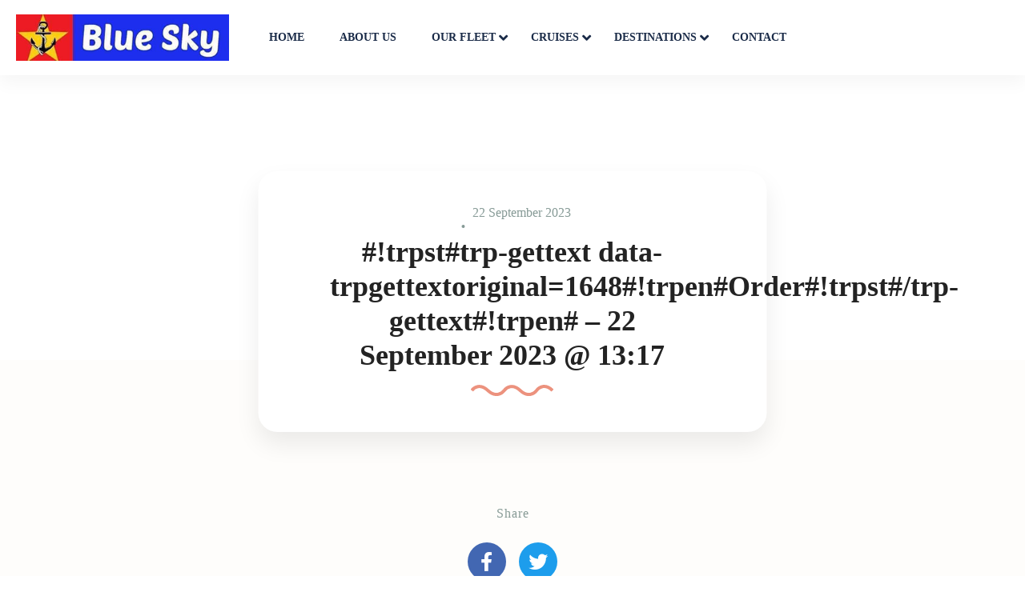

--- FILE ---
content_type: text/css
request_url: https://dailycruisesthassos.gr/wp-content/themes/traveler/v3/css/main.css?ver=6.9
body_size: 44169
content:
:root {
  --main-color: #5191FA;
  --grey-color: #5E6D77;
  --light-grey-color: #EAEEF3;
  --orange-color: #FA5636;
  --link-color: #1A2B48;
}

@media (min-width: 768px) {
  .container-md,
  .container-sm,
  .container,
  .container-fluid {
    max-width: 100%;
    padding: 0 20px;
  }
}
@media (min-width: 1290px) {
  .container-xl,
  .container-lg,
  .container-md,
  .container-sm,
  .container {
    max-width: 1290px;
  }
}
.ranges .range_inputs .cancelBtn {
  color: #212529;
}
.popup-date-custom-cartranfer .ranges .range_inputs .cancelBtn {
  color: #ffffff;
}

.dropdown-menu .dropdown-divider {
  height: 1px;
  overflow: hidden;
  background-color: #e5e5e5;
}

.st-border-radius {
  border-radius: 8px;
}

.grey {
  color: var(--grey-color, #5E6D77);
}

.btn {
  border: none;
  box-shadow: none;
  border-radius: 8px;
  padding: 10px 20px;
  transition: background 0.2s, color 0.2s;
}

body {
  color: var(--link-color, #1a2b48);
  font-size: 13px;
  font-weight: 400;
  line-height: 1.5;
  position: relative;
  -webkit-font-smoothing: antialiased;
  -moz-osx-font-smoothing: grayscale;
}

[data-show-all] {
  position: relative;
  overflow: hidden;
}

ul.st-list {
  list-style: none;
  padding-left: 0;
  margin-bottom: 0;
}

@media (min-width: 991px) {
  .col-md-9 {
    flex: 0 0 auto;
    width: 75%;
  }
}
@media (max-width: 990px) {
  .col-md-9 {
    flex: 0 0 auto;
    width: 100%;
  }
}
@media (min-width: 768px) {
  .col-sm-4 {
    flex: 0 0 auto;
    width: 33.33333333%;
  }
}
.btn-check:active + .btn-primary:focus,
.btn-check:checked + .btn-primary:focus,
.btn-primary.active:focus,
.btn-primary:active:focus,
.show > .btn-primary.dropdown-toggle:focus {
  box-shadow: none;
}

.h-100 {
  height: 100%;
}

h1 {
  font-size: 34px;
}
@media (max-width: 767px) {
  h1 {
    font-size: 30px;
  }
}
@media (max-width: 480px) {
  h1 {
    font-size: 28px;
  }
}

img {
  max-width: 100%;
  height: auto;
}

h2 {
  font-size: 28px;
}
@media (max-width: 767px) {
  h2 {
    font-size: 24px;
  }
}
@media (max-width: 480px) {
  h2 {
    font-size: 20px;
  }
}

h3 {
  font-size: 24px;
}
@media (max-width: 767px) {
  h3 {
    font-size: 22px;
  }
}
@media (max-width: 480px) {
  h3 {
    font-size: 18px;
  }
}

h4 {
  font-size: 22px;
}
@media (max-width: 767px) {
  h4 {
    font-size: 20px;
  }
}
@media (max-width: 480px) {
  h4 {
    font-size: 18px;
  }
}

.c-main {
  color: var(--heading-color, #1a2b48);
}

.c-grey {
  color: var(--grey-color, #5e6d77);
}

.c-orange {
  color: var(--orange-color, #fa5636);
}

.mt50 {
  margin-top: 50px;
}

.mt30 {
  margin-top: 30px;
}

.mt20 {
  margin-top: 20px;
}

.mb20 {
  margin-bottom: 20px;
}

.mt5 {
  margin-top: 5px;
}

.mt10 {
  margin-top: 10px;
}

.mb20 {
  margin-bottom: 20px;
}

.mb30 {
  margin-bottom: 30px;
}

.ml5 {
  margin-left: 5px;
}

.mb0 {
  margin-bottom: 0;
}

.mg0 {
  margin: 0 !important;
}

.mr5 {
  margin-right: 5px;
}

.mr15 {
  margin-right: 15px !important;
}

.mr30 {
  margin-right: 30px;
}

.ml3 {
  margin-left: 3px;
}

.pt20 {
  padding-top: 20px;
}

.pb20 {
  padding-bottom: 20px;
}

.pr30 {
  padding-right: 30px;
}
@media (max-width: 480px) {
  .pr30 {
    padding-top: 20px;
  }
}

.pt150 {
  padding-top: 150px;
}
@media (max-width: 767px) {
  .pt150 {
    padding-top: 80px;
  }
}
@media (max-width: 480px) {
  .pt150 {
    padding-top: 40px;
  }
}

.pb150 {
  padding-bottom: 150px;
}
@media (max-width: 767px) {
  .pb150 {
    padding-bottom: 80px;
  }
}
@media (max-width: 480px) {
  .pb150 {
    padding-bottom: 40px;
  }
}

.font-normal {
  font-weight: 400 !important;
}

.font-medium {
  font-weight: 500 !important;
}

.font-bold {
  font-weight: 600 !important;
}

.f14 {
  font-size: 14px !important;
}

.f16 {
  font-size: 16px !important;
}

.f18 {
  font-size: 18px !important;
}

.lh18 {
  line-height: 18px !important;
}

.f22 {
  font-size: 22px !important;
}

.f24 {
  font-size: 24px !important;
}

.f28 {
  font-size: 28px !important;
}

.f36 {
  font-size: 36px !important;
}

.f48 {
  font-size: 48px !important;
}

.block {
  display: block;
}

.inline-block {
  display: inline-block;
}

.flex {
  display: flex;
}

.flex-center {
  justify-content: center;
}

.upper {
  text-transform: uppercase;
}

.st-flex {
  display: flex;
  align-items: center;
  justify-content: center;
}
.st-flex.space-between {
  justify-content: space-between;
}
.st-flex.justify-left {
  justify-content: left;
}

.st-link {
  color: var(--lnik-color, #5191fa);
  text-decoration: none;
}
.st-link:hover {
  color: var(--main-color, #5191fa) !important;
  text-decoration: underline;
}

.relative {
  position: relative;
}

.btn {
  border: none;
  box-shadow: none;
  border-radius: 8px;
  padding: 10px 20px;
  transition: background 0.2s, color 0.2s;
}
.btn.btn-default {
  border-radius: 8px;
  color: var(--link-color, #1a2b48);
  border: 1px solid #d7dce3;
}
.btn.btn-default:hover {
  background: #497bdb;
  color: #fff;
}
.btn.btn-primary {
  font-size: 14px;
  color: #fff;
  font-weight: 500;
  margin-left: auto;
  padding: 15px 35px;
}
.btn.btn-primary:hover {
  background: var(--link-color-hover, #1a2b48);
  color: #fff;
}
.btn.btn-primary.st-btn-second {
  background: var(--orange-color, #FA5636);
}
.btn.btn-primary.st-btn-second:hover {
  background: #e65335;
}
.btn.btn-primary.st-button-main {
  background: var(--main-color, #1a2b48);
}
.btn.btn-green {
  background: green;
  color: #fff;
}
.btn.btn-green:hover {
  background: var(--link-color-hover, #5191fa);
  color: #fff;
  opacity: 0.9;
}
.btn.btn-transparent {
  background: rgba(26, 43, 72, 0.5);
  font-size: 14px;
  color: #fff;
  padding: 10px 15px;
}
.btn.btn-transparent:hover {
  background: rgba(26, 43, 72, 0.7);
}
.btn.has-icon {
  display: flex;
  align-items: center;
}
.btn.has-icon .fa {
  margin-right: 10px;
}
.btn.radius {
  border-radius: 8px !important;
}
.btn.btn-large {
  font-size: 16px;
  padding: 12px 25px;
}
.btn.btn-full {
  width: 100%;
}
.btn.btn-orange {
  background: var(--orange-color, #fa5636);
  color: #fff;
}
.btn.btn-orange:hover {
  background: #e65335;
  color: #fff;
}

.st-sticky {
  position: fixed !important;
  top: -43px;
  width: 100%;
  background: #fff;
  z-index: 9999 !important;
  height: 100vh;
}

.st-contact-form .form-group {
  margin-bottom: 20px;
}
.st-contact-form .form-group input {
  border: 1px solid #dae1e7;
  border-radius: 8px;
  box-shadow: none;
  color: var(--grey-color, #5E6D77);
  padding: 10px;
}
.st-contact-form .form-group textarea {
  height: 210px;
  border: 1px solid #dae1e7;
  border-radius: 8px;
  box-shadow: none;
  color: var(--grey-color, #5E6D77);
  padding: 10px;
}
.st-contact-form.st-border-new {
  background: #FFFFFF;
  box-shadow: 0px 5px 20px rgba(0, 0, 0, 0.1);
  border-radius: 20px;
  padding: 30px;
}
.st-contact-form.st-border-new h3 {
  margin: 0px;
}
.st-contact-form.st-border-new .form-group {
  padding-bottom: calc(var(--bs-gutter-x));
  margin-bottom: 0px;
}
.st-contact-form.st-border-new .form-group input {
  border: 1px solid #DEDEDE;
  box-sizing: border-box;
  border-radius: 10px;
}
.st-contact-form.st-border-new .form-group textarea {
  height: 160px;
  border: 1px solid #DEDEDE;
  box-sizing: border-box;
  border-radius: 10px;
  box-shadow: none;
  color: var(--grey-color, #5E6D77);
  padding: 10px;
  margin-bottom: 24px;
}
.st-contact-form.st-border-new .st-button-subbmit {
  position: relative;
  display: inline-block;
  height: 50px;
}
.st-contact-form.st-border-new .st-button-subbmit::after {
  content: "\e967";
  font-family: traveler-icon;
  position: absolute;
  right: 20px;
  top: 50%;
  transform: translate(0, -50%);
  color: #FFF;
}
.st-contact-form.st-border-new input[type=submit] {
  margin-right: auto;
  margin-left: 0px;
  padding: 15px 45px 15px 20px;
}
.st-contact-form.st-border-new .wpcf7-spinner {
  display: none;
}

.form-select:focus {
  box-shadow: none;
  border-color: none;
}

select:focus {
  box-shadow: none;
  border-color: none;
}

.form-group .select2 {
  width: 100% !important;
}
.form-group .select2 .select2-selection {
  height: 40px;
  border-color: #dae1e7;
}
.form-group .select2 .select2-selection .select2-selection__rendered {
  padding-left: 15px;
  line-height: 40px;
  color: var(--main-color, #1a2b48);
}
.form-group .select2 .select2-selection .select2-selection__arrow {
  width: 15px;
  height: 40px;
}
.form-group .select2 .select2-selection .select2-selection__arrow b {
  border: none;
  position: relative;
}
.form-group .select2 .select2-selection .select2-selection__arrow b:after {
  position: absolute;
  content: "\f078";
  top: -10px;
  left: -15px;
  font-family: "Font Awesome 5 Free", sans-serif;
  font-size: 14px;
  color: var(--main-color, #1a2b48);
}

.nicescroll-rails .nicescroll-cursors {
  border: none !important;
  background: #EEE !important;
}

.form-control {
  background: #fff;
}
.form-control.error {
  border: 1px solid #f24623;
}

.img-full {
  display: block;
  width: 100%;
}

.hr {
  width: 100%;
  height: 1px;
  background: var(--light-grey-color, #eaeef3);
}

[data-show-all] {
  position: relative;
  overflow: hidden;
}

.price-wrapper {
  font-size: 14px;
  color: var(--grey-color, #5e6d77);
}
.price-wrapper .price {
  font-size: 18px;
  color: var(--link-color, #1a2b48);
}

@media (max-width: 480px) {
  .st-flex {
    display: block;
  }
}
a {
  text-decoration: none;
  outline: none;
}
a:hover {
  color: var(--main-color);
}

button {
  text-decoration: none;
  outline: none;
}

.fs-normal h2 {
  /*font-weight: 400 !important;*/
}

.st-height2 {
  height: 2px !important;
}

.mt10 {
  margin-top: 10px !important;
}

.st-header-2 header#header {
  z-index: 999;
  position: relative;
  height: 92px;
  width: 100%;
}
@media screen and (min-width: 992px) {
  .st-header-2 header#header {
    position: absolute;
  }
}
.st-header-2 header#header .header {
  border-bottom: none;
}
.st-header-2 header#header .header #main-menu > li.menu-item > a {
  color: #fff;
}
.st-header-2 header#header .header #main-menu > li.menu-item > .fa {
  color: #fff;
}
.st-header-2 header#header .header #main-menu li.current-menu-item > a, .st-header-2 header#header .header #main-menu li.current-menu-ancestor > a {
  color: var(--main-color);
}
.st-header-2 header#header .header .header-right .header-search .form-control {
  background: url(../../v2/images/svg/ico_search_white.svg) no-repeat 8px center;
}
.st-header-2 header#header .header .header-right .st-list li.dropdown > a, .st-header-2 header#header .header .header-right .st-list li.topbar-item > a {
  color: #fff;
}
.st-header-2.home #st-content-wrapper.search-result-page .search-form-wrapper {
  padding-top: 110px;
}
.st-header-2 .search-result-page .banner {
  padding-top: 200px;
}
.st-header-2.single, .st-header-2.error404, .st-header-2.page-template-template-checkout, .st-header-2.page-template-template-payment-success, .st-header-2.woocommerce-page {
  margin-bottom: 50px;
}
.st-header-2.single header#header, .st-header-2.error404 header#header, .st-header-2.page-template-template-checkout header#header, .st-header-2.page-template-template-payment-success header#header, .st-header-2.woocommerce-page header#header {
  margin-bottom: 0px;
  background-color: #333;
  height: unset;
}
.st-header-2.single header#header .header, .st-header-2.error404 header#header .header, .st-header-2.page-template-template-checkout header#header .header, .st-header-2.page-template-template-payment-success header#header .header, .st-header-2.woocommerce-page header#header .header {
  border-bottom: 1px solid var(--light-grey-color, #eaeef3);
}
.st-header-2.single.single-post header#header, .st-header-2.error404.single-post header#header, .st-header-2.page-template-template-checkout.single-post header#header, .st-header-2.page-template-template-payment-success.single-post header#header, .st-header-2.woocommerce-page.single-post header#header {
  margin-bottom: -92px;
}
.st-header-2.single.single-post header#header .header, .st-header-2.error404.single-post header#header .header, .st-header-2.page-template-template-checkout.single-post header#header .header, .st-header-2.page-template-template-payment-success.single-post header#header .header, .st-header-2.woocommerce-page.single-post header#header .header {
  border-bottom: none;
}
.st-header-2.single.single-post header#header .header #main-menu > li.menu-item > a, .st-header-2.error404.single-post header#header .header #main-menu > li.menu-item > a, .st-header-2.page-template-template-checkout.single-post header#header .header #main-menu > li.menu-item > a, .st-header-2.page-template-template-payment-success.single-post header#header .header #main-menu > li.menu-item > a, .st-header-2.woocommerce-page.single-post header#header .header #main-menu > li.menu-item > a {
  color: #fff;
}
.st-header-2.single.single-post header#header .header #main-menu > li.menu-item > .fa, .st-header-2.error404.single-post header#header .header #main-menu > li.menu-item > .fa, .st-header-2.page-template-template-checkout.single-post header#header .header #main-menu > li.menu-item > .fa, .st-header-2.page-template-template-payment-success.single-post header#header .header #main-menu > li.menu-item > .fa, .st-header-2.woocommerce-page.single-post header#header .header #main-menu > li.menu-item > .fa {
  color: #fff;
}
.st-header-2.single.single-post header#header .header .header-right .header-search .form-control, .st-header-2.error404.single-post header#header .header .header-right .header-search .form-control, .st-header-2.page-template-template-checkout.single-post header#header .header .header-right .header-search .form-control, .st-header-2.page-template-template-payment-success.single-post header#header .header .header-right .header-search .form-control, .st-header-2.woocommerce-page.single-post header#header .header .header-right .header-search .form-control {
  background: url(../../v2/images/svg/ico_search_white.svg) no-repeat 8px center;
}
.st-header-2.single.single-post header#header .header .header-right .st-list li.dropdown-user-dashboard > a, .st-header-2.error404.single-post header#header .header .header-right .st-list li.dropdown-user-dashboard > a, .st-header-2.page-template-template-checkout.single-post header#header .header .header-right .st-list li.dropdown-user-dashboard > a, .st-header-2.page-template-template-payment-success.single-post header#header .header .header-right .st-list li.dropdown-user-dashboard > a, .st-header-2.woocommerce-page.single-post header#header .header .header-right .st-list li.dropdown-user-dashboard > a {
  color: #fff;
}
.st-header-2.single.single-post header#header .header .header-right .st-list li.dropdown-currency > a, .st-header-2.error404.single-post header#header .header .header-right .st-list li.dropdown-currency > a, .st-header-2.page-template-template-checkout.single-post header#header .header .header-right .st-list li.dropdown-currency > a, .st-header-2.page-template-template-payment-success.single-post header#header .header .header-right .st-list li.dropdown-currency > a, .st-header-2.woocommerce-page.single-post header#header .header .header-right .st-list li.dropdown-currency > a {
  color: #fff;
}
.st-header-2.single.single-post header#header .header .header-right .st-list li.dropdown-language > a, .st-header-2.error404.single-post header#header .header .header-right .st-list li.dropdown-language > a, .st-header-2.page-template-template-checkout.single-post header#header .header .header-right .st-list li.dropdown-language > a, .st-header-2.page-template-template-payment-success.single-post header#header .header .header-right .st-list li.dropdown-language > a, .st-header-2.woocommerce-page.single-post header#header .header .header-right .st-list li.dropdown-language > a {
  color: #fff;
}
.st-header-2.single.single-post .blog-header, .st-header-2.error404.single-post .blog-header, .st-header-2.page-template-template-checkout.single-post .blog-header, .st-header-2.page-template-template-payment-success.single-post .blog-header, .st-header-2.woocommerce-page.single-post .blog-header {
  padding-top: 195px;
  height: auto;
}
.st-header-2.single.single-post .blog-header .blog-header-title, .st-header-2.error404.single-post .blog-header .blog-header-title, .st-header-2.page-template-template-checkout.single-post .blog-header .blog-header-title, .st-header-2.page-template-template-payment-success.single-post .blog-header .blog-header-title, .st-header-2.woocommerce-page.single-post .blog-header .blog-header-title {
  transform: none;
}

.flex-row-reverse {
  flex-direction: row-reverse !important;
}

.page-template-template-payment-success .st-checkout-page.style-2 {
  margin-bottom: 50px;
}

.single-st_hotel.st-header-2 header#header,
.single-hotel_room.st-header-2 header#header,
.error404.st-header-2 header#header,
.page-template-template-checkout.st-header-2 header#header,
.single-st_tours.st-header-2 header#header,
.single-st_rental.st-header-2 header#header,
.single-st_cars.st-header-2 header#header,
.single-st_activity.st-header-2 header#header,
.single-location.st-header-2 header#header,
.page-template-template-payment-success.st-header-2 header#header,
.woocommerce-page.st-header-2 header#header {
  position: relative;
  height: auto;
}
.single-st_hotel.st-header-2 header#header .header,
.single-hotel_room.st-header-2 header#header .header,
.error404.st-header-2 header#header .header,
.page-template-template-checkout.st-header-2 header#header .header,
.single-st_tours.st-header-2 header#header .header,
.single-st_rental.st-header-2 header#header .header,
.single-st_cars.st-header-2 header#header .header,
.single-st_activity.st-header-2 header#header .header,
.single-location.st-header-2 header#header .header,
.page-template-template-payment-success.st-header-2 header#header .header,
.woocommerce-page.st-header-2 header#header .header {
  border-bottom: none;
}

.single-st_hotel #st-content-wrapper.st-style-elementor .st-map-box {
  height: 100%;
}
.single-st_hotel #st-content-wrapper.st-style-elementor .st-map-box .google-map-mapbox {
  height: 100%;
}
.single-st_hotel #st-content-wrapper.st-style-elementor .st-map-box .google-map-mapbox #st-map {
  height: 100%;
}

.st-map-box .mapboxgl-popup-content h4.service-title {
  font-size: 16px;
}

@media screen and (min-width: 992px) {
  .single-location.st-header-2 header#header {
    position: absolute;
    height: 90px;
    background: transparent;
  }
}

.header {
  border-bottom: 1px solid var(--light-grey-color, #EAEEF3);
}

.st_sale_class {
  position: absolute;
  width: 80px;
  height: 48px;
  transform: rotate(45deg);
  right: -30px;
  top: -13px;
  line-height: 65px;
  text-align: center;
  color: #fff;
  font-size: 15px;
  z-index: 8;
}

@media (max-width: 991px) {
  .st-header-2 header#header {
    margin-bottom: -100px;
  }
  .st-header-2 header#header .header {
    border-bottom: none;
  }
  .st-header-2 header#header .header #main-menu > li.menu-item > a {
    color: var(--main-color, #1a2b48);
  }
  .st-header-2 header#header .header #main-menu > li.menu-item > .fa {
    color: var(--main-color, #1a2b48);
  }
  .st-header-2.single.single-post header#header {
    margin-bottom: -100px;
  }
  .st-header-2.single.single-post header#header .header {
    border-bottom: none;
  }
  .st-header-2.single.single-post header#header .header #main-menu > li.menu-item > a {
    color: var(--main-color, #1a2b48);
  }
  .st-header-2.single.single-post header#header .header #main-menu > li.menu-item > .fa {
    color: var(--main-color, #1a2b48);
  }
  .st-header-2 .st-author-page .banner {
    padding: 100px 0 60px 0;
  }
}
@media (max-width: 767px) {
  .st-header-2 header#header {
    margin-bottom: -102px;
  }
  .st-header-2 .search-form-wrapper .search-form-text .st-heading {
    margin-top: 50px !important;
  }
}
#header.header-style-4 {
  position: absolute;
  width: 100%;
  background: transparent;
  z-index: 999;
}
#header.header-style-4 #topbar {
  padding: 15px 15px 0 15px;
  background: transparent;
}
@media (max-width: 767px) {
  #header.header-style-4 #topbar {
    display: none;
  }
}
#header.header-style-4 #topbar .st-list li a {
  font-size: 14px !important;
}
#header.header-style-4 #topbar .topbar-right .topbar-items li {
  border-right: none;
}
#header.header-style-4 #topbar .topbar-right .topbar-items li a {
  opacity: 0.8;
}
#header.header-style-4 #topbar .topbar-right .topbar-items li .dropdown-menu {
  background: #ffffff;
}
#header.header-style-4 #topbar .topbar-right .topbar-items li .dropdown-menu li a {
  color: var(--main-color, #1a2b48);
}
#header.header-style-4 #topbar .topbar-right .topbar-items li .dropdown-menu li a:hover {
  background: #f5f5f5;
}
#header.header-style-4 #topbar .topbar-right .topbar-items li .dropdown-menu .divider {
  background: #c4c4c4;
}
#header.header-style-4 .header {
  padding: 0 15px;
  border-bottom: none;
}
@media (max-width: 991px) {
  #header.header-style-4 .header {
    padding: 25px 25px;
  }
}
#header.header-style-4 .header .toggle-menu .field-icon.fa svg g g {
  stroke: #fff;
}
#header.header-style-4 .header .header-right {
  display: flex;
  align-items: center;
}
#header.header-style-4 .header .header-right #st-main-menu {
  position: relative;
}
#header.header-style-4 .header .header-right #st-main-menu .advance-menu {
  display: none;
}
@media (max-width: 767px) {
  #header.header-style-4 .header .header-right #st-main-menu .advance-menu {
    display: block;
    position: fixed;
    top: 15px;
    right: 90px;
  }
}
#header.header-style-4 .header .header-right #st-main-menu .advance-menu a {
  color: var(--main-color, #1a2b48);
  font-weight: 500;
  cursor: pointer;
}
#header.header-style-4 .header .header-right #st-main-menu .advance-menu a:not(:last-child) {
  margin-right: 10px;
}
#header.header-style-4 .header .header-right #st-main-menu .back-menu {
  display: none;
}
#header.header-style-4 .header .header-right #st-main-menu .main-menu {
  padding-left: 0;
  margin-bottom: 0;
  list-style: none;
}
#header.header-style-4 .header .header-right #st-main-menu .main-menu a {
  text-decoration: none;
}
#header.header-style-4 .header .header-right #st-main-menu .main-menu > li {
  display: inline-block;
  padding-top: 25px;
  padding-bottom: 25px;
}
#header.header-style-4 .header .header-right #st-main-menu .main-menu > li > .fa {
  color: #fff;
}
#header.header-style-4 .header .header-right #st-main-menu .main-menu > li > a {
  display: block;
  margin-left: 25px;
  margin-right: 25px;
  font-size: 14px;
  font-weight: 600;
  text-transform: uppercase;
  position: relative;
  color: #ffffff;
}
#header.header-style-4 .header .header-right #st-main-menu .main-menu > li > a:hover:after {
  content: "";
  position: absolute;
  width: 100%;
  height: 1px;
  background: white;
  bottom: 0;
  left: 0;
}
#header.header-style-4 .header .header-right #st-main-menu .main-menu > li.active > a, #header.header-style-4 .header .header-right #st-main-menu .main-menu > li:hover > a, #header.header-style-4 .header .header-right #st-main-menu .main-menu > li.current-menu-item > a {
  color: #fff;
}
#header.header-style-4 .header .header-right #st-main-menu .main-menu > li.active > .fa, #header.header-style-4 .header .header-right #st-main-menu .main-menu > li:hover > .fa, #header.header-style-4 .header .header-right #st-main-menu .main-menu > li.current-menu-item > .fa {
  color: #fff;
}
#header.header-style-4 .header .header-right #st-main-menu .main-menu > li.has-megamenu {
  position: relative;
}
#header.header-style-4 .header .header-right #st-main-menu .main-menu > li.has-megamenu .fa {
  position: absolute;
  top: 50%;
  margin-top: -9px;
  right: 5px;
  font-size: 18px;
}
#header.header-style-4 .header .header-right #st-main-menu .main-menu > li.has-megamenu .megamenu {
  display: none;
  position: absolute;
}
#header.header-style-4 .header .header-right #st-main-menu .main-menu li:last-child a {
  margin-right: 0;
}
#header.header-style-4 .header .header-right #st-main-menu .main-menu li.menu-item-has-children {
  position: relative;
}
#header.header-style-4 .header .header-right #st-main-menu .main-menu li.menu-item-has-children .fa {
  position: absolute;
  top: 50%;
  margin-top: -9px;
  right: 5px;
  font-size: 18px;
}
#header.header-style-4 .header .header-right #st-main-menu .main-menu li.menu-item-has-children .menu-dropdown {
  list-style: none;
  position: absolute;
  left: 0;
  top: 120%;
  padding-left: 0;
  margin-bottom: 0;
  min-width: 200px;
  padding-top: 5px;
  padding-bottom: 5px;
  background: #fff;
  box-shadow: 0 1px 1px #dbdbdb;
  z-index: 999;
  opacity: 0;
  visibility: hidden;
  transition: all 0.2s ease-in-out;
}
#header.header-style-4 .header .header-right #st-main-menu .main-menu li.menu-item-has-children .menu-dropdown li {
  padding-left: 20px;
  padding-right: 20px;
}
#header.header-style-4 .header .header-right #st-main-menu .main-menu li.menu-item-has-children .menu-dropdown li a {
  padding: 15px 0;
  display: block;
  font-size: 14px;
  color: var(--main-color, #1a2b48);
}
#header.header-style-4 .header .header-right #st-main-menu .main-menu li.menu-item-has-children .menu-dropdown li:not(:last-child) a {
  border-bottom: 1px solid #eeeeee;
}
#header.header-style-4 .header .header-right #st-main-menu .main-menu li.menu-item-has-children .menu-dropdown li:hover > a,
#header.header-style-4 .header .header-right #st-main-menu .main-menu li.menu-item-has-children .menu-dropdown li:hover > .fa {
  color: var(--link-color, #5191fa);
}
#header.header-style-4 .header .header-right #st-main-menu .main-menu li.menu-item-has-children .menu-dropdown li.menu-item-has-children .fa {
  right: 20px;
}
#header.header-style-4 .header .header-right #st-main-menu .main-menu li.menu-item-has-children .menu-dropdown .menu-dropdown {
  top: 0;
  left: 100%;
}
#header.header-style-4 .header .header-right #st-main-menu .main-menu li.menu-item-has-children .menu-dropdown .menu-dropdown li a {
  border-bottom: 1px solid #eeeeee;
}
#header.header-style-4 .header .header-right #st-main-menu .main-menu li.menu-item-has-children .menu-dropdown .menu-dropdown li:last-child a {
  border: none;
}
#header.header-style-4 .header .header-right #st-main-menu .main-menu li:hover > .menu-dropdown {
  top: 100%;
  opacity: 1;
  visibility: visible;
}
#header.header-style-4 .header .header-right #st-main-menu .main-menu li.current-menu-item > a, #header.header-style-4 .header .header-right #st-main-menu .main-menu li.current-menu-ancestor > a {
  color: #fff;
}
#header.header-style-4 .header .header-right #st-main-menu .main-menu li.current-menu-item > a:after, #header.header-style-4 .header .header-right #st-main-menu .main-menu li.current-menu-ancestor > a:after {
  content: "";
  position: absolute;
  width: 100%;
  height: 1px;
  background: white;
  bottom: 0;
  left: 0;
}
#header.header-style-4 .header .header-right #st-main-menu .main-menu li.current-menu-item > .fa, #header.header-style-4 .header .header-right #st-main-menu .main-menu li.current-menu-ancestor > .fa {
  color: #fff;
}
#header.header-style-4 .header .header-right #st-main-menu .main-menu li.has-mega-menu {
  position: static;
}
#header.header-style-4 .header .header-right #st-main-menu .main-menu li.has-mega-menu a {
  position: relative;
}
#header.header-style-4 .header .header-right #st-main-menu .main-menu li.has-mega-menu a .fa {
  right: -20px;
}
#header.header-style-4 .header .header-right #st-main-menu .main-menu li.has-mega-menu > ul.sub-menu.mega-menu {
  position: absolute;
  left: unset !important;
  font-size: 14px;
  text-align: left;
  z-index: 999;
  -webkit-transition: all 0.2s ease-in-out;
  transition: all 0.2s ease-in-out;
  padding: 0;
  margin-top: 40px;
  opacity: 0;
  visibility: hidden;
  right: 0 !important;
}
#header.header-style-4 .header .header-right #st-main-menu .main-menu li.has-mega-menu > ul.sub-menu.mega-menu .dropdown-menu-inner {
  padding: 1px 10px;
}
#header.header-style-4 .header .header-right #st-main-menu .main-menu li.has-mega-menu > ul.sub-menu.mega-menu .dropdown-menu-inner .container {
  max-width: 100%;
}
#header.header-style-4 .header .header-right #st-main-menu .main-menu li.has-mega-menu > ul.sub-menu.mega-menu .dropdown-menu-inner .column_container.st-mega {
  padding: 20px 25px 25px 25px;
  background: #fff;
  -webkit-box-shadow: 0 1px 1px #dbdbdb;
  box-shadow: 0 1px 1px #dbdbdb;
}
#header.header-style-4 .header .header-right #st-main-menu .main-menu li.has-mega-menu > ul.sub-menu.mega-menu .dropdown-menu-inner .wpb_content_element {
  margin-bottom: 0;
}
#header.header-style-4 .header .header-right #st-main-menu .main-menu li.has-mega-menu > ul.sub-menu.mega-menu .dropdown-menu-inner ul.menu {
  padding-left: 0;
}
#header.header-style-4 .header .header-right #st-main-menu .main-menu li.has-mega-menu > ul.sub-menu.mega-menu .dropdown-menu-inner ul.menu li {
  position: relative;
  display: block;
  top: auto;
  right: auto;
  font-size: 14px;
  font-weight: 400;
  line-height: 18px;
  margin-top: 15px;
  border-top: 1px solid #eeeeee;
  padding-top: 15px;
}
#header.header-style-4 .header .header-right #st-main-menu .main-menu li.has-mega-menu > ul.sub-menu.mega-menu .dropdown-menu-inner ul.menu li a {
  font-weight: 400;
  color: var(--main-color, #5191fa);
}
#header.header-style-4 .header .header-right #st-main-menu .main-menu li.has-mega-menu > ul.sub-menu.mega-menu .dropdown-menu-inner ul.menu li:before {
  margin-right: 7px;
}
#header.header-style-4 .header .header-right #st-main-menu .main-menu li.has-mega-menu > ul.sub-menu.mega-menu .dropdown-menu-inner ul.menu li:hover a {
  color: var(--link-color, #1a2b48);
}
#header.header-style-4 .header .header-right #st-main-menu .main-menu li.has-mega-menu:hover > ul.sub-menu.mega-menu {
  margin-top: 24px;
  opacity: 1;
  visibility: visible;
}

@media (max-width: 991px) {
  #header.header-style-4 .header .header-right #st-main-menu {
    display: none;
  }
  #header.header-style-4 .header .header-right #st-main-menu.open {
    z-index: 9999999;
    display: block;
  }
  #header.header-style-4 .header .header-right #st-main-menu #main-menu li {
    padding-top: 0;
    padding-bottom: 0;
  }
  #header.header-style-4 .header .header-right #st-main-menu #main-menu li a {
    color: var(--main-color, #1a2b48);
    margin-right: 0;
    margin-left: 0;
  }
  #header.header-style-4 .header .header-right #st-main-menu #main-menu li .fa {
    color: var(--main-color, #1a2b48);
  }
  #header.header-style-4 .header .header-right #st-main-menu #main-menu li .menu-dropdown {
    margin-top: 0;
  }
  #header.header-style-4 .header .header-right #st-main-menu #main-menu li.has-mega-menu .mega-menu {
    margin-top: 0 !important;
    left: 0 !important;
    width: 100% !important;
  }
  #header.header-style-4 .header .header-right #st-main-menu #main-menu li.has-mega-menu .mega-menu .dropdown-menu-inner .st-mega .widget_nav_menu {
    margin-bottom: 20px;
  }
  #header.header-style-4 .header .header-right #st-main-menu #main-menu li.has-mega-menu .mega-menu .dropdown-menu-inner .st-mega .widget_nav_menu ul li {
    padding-top: 15px;
    padding-left: 0;
  }
  #header.header-style-4 .header .header-right #st-main-menu #main-menu li.has-mega-menu .mega-menu .dropdown-menu-inner .st-mega .widget_nav_menu ul li a {
    border-bottom: none;
    padding-left: 0 !important;
  }
}
.form-group .form-control:focus {
  border-color: var(--main-color, #5191FA);
  box-shadow: none;
}

input {
  box-shadow: none;
  border: 1px solid #dae1e7;
  border-radius: 3px;
  font-size: 14px;
  color: var(--grey-color, #5E6D77);
}
input:focus-visible {
  outline: none;
  box-shadow: none;
}
input:focus {
  outline: none !important;
  box-shadow: none !important;
}

button:focus {
  outline: none;
  box-shadow: none;
}

.btn-check:focus + .btn,
.btn:focus {
  outline: none;
  box-shadow: none;
}

.dropdown-toggle {
  background: transparent;
}
.dropdown-toggle:after {
  display: none;
}

.st-loader {
  position: absolute;
  top: 50%;
  left: 50%;
  -webkit-transform: translate(-50%, -50%);
  transform: translate(-50%, -50%);
  width: 50px;
  height: 6px;
  background: var(--main-color, #5191FA);
  border-radius: 5px;
  margin-left: -25px;
  animation: load 1.8s ease-in-out infinite;
}

.st-loader:before,
.st-loader:after {
  position: absolute;
  display: block;
  content: "";
  animation: load 1.8s ease-in-out infinite;
  height: 6px;
  border-radius: 5px;
}

.st-loader:before {
  top: -20px;
  left: 10px;
  width: 40px;
  background: var(--orange-color, #FA5636);
  margin-left: -20px;
}

.st-loader:after {
  bottom: -20px;
  width: 35px;
  background: #ffab53;
  margin-left: -17px;
}

.message-wrapper {
  margin-top: 15px;
  width: 100%;
  margin-left: 0px;
  position: relative;
  padding-left: 15px;
  padding-right: 15px;
  margin-bottom: 15px;
}
.message-wrapper .alert.alert-danger {
  background-color: white;
  border: none !important;
  padding: 0px !important;
  margin: 0px !important;
  border-radius: 0px !important;
  font-size: 14px;
  font-weight: 500;
  font-stretch: normal;
  font-style: normal;
  line-height: 1.43;
  letter-spacing: normal;
}
.message-wrapper .alert .close {
  top: 0px;
  left: auto;
  right: -10px;
  opacity: 1;
}

.message-wrapper-2 {
  padding-left: 15px;
  padding-right: 15px;
}
.message-wrapper-2 .alert {
  background-color: white;
  border: none !important;
  padding: 0px !important;
  margin: 0px !important;
  border-radius: 0px !important;
  font-size: 14px;
  font-weight: 500;
  font-stretch: normal;
  font-style: normal;
  line-height: 1.43;
  letter-spacing: normal;
}

.alert {
  position: relative;
}
.alert [type=button]:not(:disabled),
.alert [type=reset]:not(:disabled),
.alert [type=submit]:not(:disabled),
.alert button:not(:disabled),
.alert button {
  background: none;
  background-color: none;
  border: none;
}
.alert .close {
  position: absolute;
  right: 4px;
  top: 4px;
}

.map-content-loading {
  display: none;
  position: fixed;
  top: 0;
  left: 0;
  width: 100%;
  height: 100%;
  z-index: 9999999;
  background: rgba(255, 255, 255, 0.6);
}

.modern-search-result.loading .map-content-loading {
  display: block;
}

.loader-wrapper {
  display: none;
  position: absolute;
  top: 0;
  left: 0;
  width: 100%;
  height: 100%;
  z-index: 9;
  background: rgba(255, 255, 255, 0.7);
}
.loader-wrapper .lds-ripple {
  position: absolute;
  top: 50%;
  left: 50%;
  transform: translate(-50%, -50%);
  display: inline-block;
  width: 64px;
  height: 64px;
}
.loader-wrapper .lds-ripple div {
  position: absolute;
  border: 4px solid var(--link-color, #1a2b48);
  opacity: 1;
  border-radius: 50%;
  animation: lds-ripple 1s cubic-bezier(0, 0.2, 0.8, 1) infinite;
}
.loader-wrapper .lds-ripple div:nth-child(2) {
  animation-delay: -0.5s;
}

@keyframes load {
  0% {
    transform: translateX(40px);
  }
  50% {
    transform: translateX(-30px);
  }
  100% {
    transform: translateX(40px);
  }
}
@keyframes lds-ripple {
  0% {
    top: 28px;
    left: 28px;
    width: 0;
    height: 0;
    opacity: 1;
  }
  100% {
    top: -1px;
    left: -1px;
    width: 58px;
    height: 58px;
    opacity: 0;
  }
}
.field-password.viewing .stt-icon-eye {
  color: var(--main-color, #1A2B48) !important;
}
.field-password.viewing svg g g {
  stroke: var(--main-color, #1A2B48) !important;
}

.comment-form.review-form .st-stars i:hover, .comment-form.review-form .st-stars i.selected, .comment-form.review-form .st-stars i.hovered,
.comment-form.review-form .rates i:hover,
.comment-form.review-form .rates i.selected,
.comment-form.review-form .rates i.hovered {
  color: #ffdc00;
}
.comment-form.review-form .st-stars i.grey:hover, .comment-form.review-form .st-stars i.grey.selected, .comment-form.review-form .st-stars i.grey.hovered,
.comment-form.review-form .rates i.grey:hover,
.comment-form.review-form .rates i.grey.selected,
.comment-form.review-form .rates i.grey.hovered {
  color: #ffdc00;
}

.modal-content {
  border-radius: 5px;
  padding: 20px 30px 30px;
}
.modal-content .account-tabs {
  display: flex;
  align-items: center;
  justify-content: center;
  margin: 0;
  padding: 0;
  width: 100%;
  list-style: none;
}
.modal-content .account-tabs li {
  font-weight: 500;
  font-size: 16px;
  line-height: 26px;
  color: var(--grey-color, #5E6D77);
  list-style: none;
  margin-left: 20px;
  margin-right: 20px;
  cursor: pointer;
}
.modal-content .account-tabs li.active {
  color: var(--main-color, #5191FA);
}
.modal-content .account-tabs li.active a {
  color: var(--main-color, #5191FA);
}
.modal-content .account-tabs a {
  color: var(--grey-color, #5E6D77);
}
.modal-content .account-tabs.active {
  color: var(--main-color, #5191FA);
}
.modal-content .heading {
  font-weight: 700;
  font-size: 26px;
  line-height: 36px;
  color: var(--heading-color);
  margin-bottom: 30px;
}
.modal-content .field-password .stt-icon {
  position: absolute;
  top: 50%;
  margin-top: -8px;
  right: 16px;
  font-size: 16px;
  color: var(--grey-color, #5E6D77);
  cursor: pointer;
}
.modal-content button {
  background: transparent;
  border: none;
}
.modal-content .form-group {
  position: relative;
  margin-top: 20px;
  margin-bottom: 0;
}
.modal-content .form-group .input-icon {
  position: absolute;
  top: 50%;
  right: 15px;
  font-size: 20px;
  transform: translateY(-50%);
  color: #acb5be;
  line-height: 0;
}
.modal-content .form-group .form-control {
  height: 45px;
  box-shadow: none;
  border: 1px solid #dae1e7;
  border-radius: 3px;
  font-size: 14px;
  color: var(--grey-color, #5E6D77);
}
.modal-content .modal-header,
.modal-content .modal-body {
  padding: 0px;
}
.modal-content .modal-header {
  border-bottom: none;
}
.modal-content .form-submit {
  height: 45px;
  width: 100%;
  background: var(--main-color, #5191FA);
  color: #fff;
  text-transform: uppercase;
  font-size: 14px;
  border: none;
  border-radius: 3px;
  font-weight: 600;
}

.st-list-dropdown {
  display: inline-block;
  position: relative;
}
.st-list-dropdown .header {
  color: var(--main-color, #5191FA);
  font-size: 28px;
  cursor: pointer;
  border: none;
}
.st-list-dropdown .header h2 {
  margin: 0px;
}
.st-list-dropdown ul.list {
  display: none;
  margin-top: 10px;
  position: absolute;
  padding: 0;
  min-width: 150px;
  border-radius: 3px;
  margin-bottom: 0;
  overflow: hidden;
  z-index: 999;
  background: #fff;
  border: 1px solid #dbdbdb;
}
.st-list-dropdown ul.list li {
  font-size: 14px;
  list-style: none;
  padding: 12px 25px;
  border-bottom: 1px solid #dbdbdb;
  color: #333;
  cursor: pointer;
}
.st-list-dropdown ul.list li:last-child {
  border-bottom: none;
}

.hide {
  display: none;
}

.st-padding-col {
  padding-right: calc(var(--bs-gutter-x) * 0.5);
  padding-left: calc(var(--bs-gutter-x) * 0.5);
  margin-right: calc(var(--bs-gutter-x) * -0.5);
  margin-left: calc(var(--bs-gutter-x) * -0.5);
  --bs-gutter-x: 1.5rem;
  --bs-gutter-y: 0;
}

.accordion-item {
  border: none;
}
.accordion-item .accordion-button {
  background: transparent;
  color: var(--link-color, #1A2B48);
  box-shadow: none;
  padding: 0px;
  margin: 0px;
}
.accordion-item .accordion-button:not(.collapsed)::after {
  background-image: url("data:image/svg+xml,%3csvg xmlns='http://www.w3.org/2000/svg' viewBox='0 0 16 16' fill='%231A2B48'%3e%3cpath fill-rule='evenodd' d='M1.646 4.646a.5.5 0 0 1 .708 0L8 10.293l5.646-5.647a.5.5 0 0 1 .708.708l-6 6a.5.5 0 0 1-.708 0l-6-6a.5.5 0 0 1 0-.708z'/%3e%3c/svg%3e");
}
.accordion-item .accordion-body {
  padding: 0px;
}
.accordion-item #headingFaq .accordion-button:after {
  display: none;
}

#st-content-wrapper {
  padding-bottom: 100px;
}
@media (max-width: 767) {
  #st-content-wrapper {
    padding-bottom: 50px;
  }
}
#st-content-wrapper .st-header-transparent-elementor .st-breadcrumb {
  border: none;
}
#st-content-wrapper .st-breadcrumb {
  padding: 20px 0;
  border-bottom: 1px solid var(--light-grey-color, #EAEEF3);
}
#st-content-wrapper .st-breadcrumb ul {
  list-style: none;
  display: block;
  width: 100%;
  margin-bottom: 0;
  padding-left: 0;
  background: #fff;
}
#st-content-wrapper .st-breadcrumb ul li {
  position: relative;
  display: inline-block;
  padding-left: 20px;
  padding-right: 20px;
  z-index: 0;
}
#st-content-wrapper .st-breadcrumb ul li:first-child {
  padding-left: 0;
}
#st-content-wrapper .st-breadcrumb ul li:not(:last-child):after {
  position: absolute;
  content: "";
  top: 50%;
  right: -2px;
  margin-top: -2px;
  width: 4px;
  height: 4px;
  background: var(--light-grey-color, #EAEEF3);
  z-index: 1;
}
#st-content-wrapper .st-breadcrumb ul li a {
  display: block;
  font-weight: 500;
  color: var(--link-color, #1A2B48);
  text-decoration: none;
  line-height: 21px;
}
#st-content-wrapper .st-breadcrumb ul li.active {
  color: var(--grey-color, #5E6D77);
}
#st-content-wrapper .st-link {
  color: var(--main-color, #5191FA);
  text-decoration: none;
}
#st-content-wrapper .st-service-header h1.st-heading {
  margin-top: 10px;
  color: var(--link-color, #1A2B48);
  font-weight: 500;
  font-size: 30px;
  line-height: 1.3;
}
#st-content-wrapper .st-service-header .sub-heading {
  color: var(--grey-color, #5E6D77);
  font-size: 14px;
}
#st-content-wrapper .st-service-header .sub-heading .fa {
  font-size: 16px;
  margin-right: 3px;
}
#st-content-wrapper .st-hr {
  width: 100%;
  height: 1px;
  background: var(--light-grey-color, #EAEEF3);
  margin-top: 30px;
  margin-bottom: 30px;
}
#st-content-wrapper .st-gallery {
  position: relative;
}
#st-content-wrapper .st-gallery.style-masonry {
  margin-top: 40px;
  clear: both;
  display: inline-block;
  width: 100%;
  overflow: hidden;
  border-radius: 20px;
}
#st-content-wrapper .st-gallery.style-masonry img {
  object-fit: cover;
  height: 100%;
  width: 100%;
}
#st-content-wrapper .st-gallery.style-masonry .item-gallery {
  width: 33.3333%;
  float: left;
  height: 315px;
  padding-left: 5px;
  padding-right: 5px;
  padding-bottom: 5px;
  padding-top: 5px;
}
@media screen and (max-width: 767px) {
  #st-content-wrapper .st-gallery.style-masonry .item-gallery {
    padding: 0px;
    width: 100%;
    height: auto !important;
  }
  #st-content-wrapper .st-gallery.style-masonry .item-gallery:not(:nth-child(1)) {
    display: none;
  }
}
#st-content-wrapper .st-gallery.style-masonry .item-gallery:nth-child(1) {
  height: 630px;
  padding-left: 0px;
  padding-bottom: 0px;
}
#st-content-wrapper .st-gallery.style-masonry .item-gallery:nth-child(3), #st-content-wrapper .st-gallery.style-masonry .item-gallery:nth-child(5) {
  padding-right: 0px;
}
#st-content-wrapper .st-gallery.style-masonry .item-gallery.item-hide {
  display: none;
}
#st-content-wrapper .st-gallery.style-masonry .item-gallery:nth-child(1), #st-content-wrapper .st-gallery.style-masonry .item-gallery:nth-child(2), #st-content-wrapper .st-gallery.style-masonry .item-gallery:nth-child(3) {
  padding-top: 0px;
}
#st-content-wrapper .st-gallery.style-masonry .item-gallery:nth-child(4), #st-content-wrapper .st-gallery.style-masonry .item-gallery:nth-child(5) {
  padding-bottom: 0px;
}
#st-content-wrapper .st-gallery.style-masonry .shares.dropdown {
  top: auto !important;
  bottom: 30px;
}
@media screen and (max-width: 768px) {
  #st-content-wrapper .st-gallery.style-masonry .shares.dropdown {
    bottom: 20px;
    right: 20px !important;
  }
}
#st-content-wrapper .st-gallery.style-masonry .shares.dropdown .btn-group a {
  background: rgba(0, 0, 0, 0.4);
  border: 1px solid rgba(255, 255, 255, 0.7);
  box-sizing: border-box;
  border-radius: 40px !important;
  color: #FFF;
  font-weight: 500;
  font-size: 16px;
  line-height: 20px;
}
#st-content-wrapper .st-gallery.style-masonry .shares.dropdown .btn-group a span {
  color: #FFF;
}
#st-content-wrapper .st-gallery.style-masonry .shares.dropdown .btn-group a.st-video-popup {
  padding: 12px;
  margin-right: 16px;
}
#st-content-wrapper .st-gallery.style-masonry .shares.dropdown .btn-group a.st-video-popup i {
  font-size: 18px;
}
@media screen and (max-width: 768px) {
  #st-content-wrapper .st-gallery.style-masonry .shares.dropdown .btn-group a.st-video-popup {
    margin-right: 10px;
  }
}
#st-content-wrapper .st-gallery.style-masonry .shares.dropdown .btn-group a.st-gallery-popup span {
  margin-right: 10px;
}
#st-content-wrapper .st-gallery.style-slider {
  margin-top: 30px;
  position: relative;
}
#st-content-wrapper .st-gallery.style-slider .owl-stage-outer {
  border-radius: 20px;
}
#st-content-wrapper .st-gallery.style-slider .owl-nav .owl-prev,
#st-content-wrapper .st-gallery.style-slider .owl-nav .owl-next {
  position: absolute;
  width: 50px;
  height: 50px;
  background: #FFFFFF;
  border-radius: 50%;
  top: 50%;
  margin-top: -25px;
  left: 30px;
}
#st-content-wrapper .st-gallery.style-slider .owl-nav .owl-prev span,
#st-content-wrapper .st-gallery.style-slider .owl-nav .owl-next span {
  font-family: "traveler-icon" !important;
  color: transparent !important;
}
#st-content-wrapper .st-gallery.style-slider .owl-nav .owl-next {
  left: auto;
  right: 30px;
}
#st-content-wrapper .st-gallery.style-slider .owl-nav .owl-next span:before {
  color: #232323;
  content: "\e968";
  font-size: 18px;
  position: absolute;
  left: 50%;
  top: 50%;
  transform: translate(-50%, -50%);
}
#st-content-wrapper .st-gallery.style-slider .owl-nav .owl-prev {
  left: 30px;
  right: auto;
}
#st-content-wrapper .st-gallery.style-slider .owl-nav .owl-prev span:before {
  color: #232323;
  content: "\e966";
  font-size: 18px;
  position: absolute;
  left: 50%;
  top: 50%;
  transform: translate(-50%, -50%);
}
#st-content-wrapper .st-gallery.style-slider .count {
  background: rgba(0, 0, 0, 0.4);
  border-radius: 50px;
  padding: 12px 22px;
  font-weight: 400;
  font-size: 14px;
  line-height: 22px;
  color: #fff;
  position: absolute;
  bottom: 30px;
  left: 50%;
  transform: translateX(-50%);
  z-index: 1;
}
#st-content-wrapper .st-gallery .fotorama__arr {
  border-radius: 3px;
  width: 40px;
  height: 40px;
  background: 0 0;
  background-color: rgba(26, 43, 72, 0.6);
}
#st-content-wrapper .st-gallery .fotorama__arr:after {
  position: absolute;
  left: 50%;
  margin-left: -13px;
  top: 7px;
  width: 24px;
  height: 24px;
}
#st-content-wrapper .st-gallery .fotorama__arr--next {
  right: 30px;
}
@media screen and (max-width: 991px) {
  #st-content-wrapper .st-gallery .fotorama__arr--next {
    right: 0px;
  }
}
#st-content-wrapper .st-gallery .fotorama__arr--next:after {
  content: "";
  background: url(../../v2/images/svg/ico_next.svg);
}
#st-content-wrapper .st-gallery .fotorama__arr--prev {
  left: 30px;
}
@media screen and (max-width: 991px) {
  #st-content-wrapper .st-gallery .fotorama__arr--prev {
    left: 0px;
  }
}
#st-content-wrapper .st-gallery .fotorama__arr--prev:after {
  content: "";
  background: url(../../v2/images/svg/ico_pre.svg);
}
#st-content-wrapper .st-gallery .fotorama__fullscreen-icon {
  width: 40px;
  height: 40px;
  top: auto;
  bottom: 30px;
  right: 30px;
  background: 0 0;
}
#st-content-wrapper .st-gallery .fotorama__fullscreen-icon:before {
  content: "";
  position: absolute;
  width: 24px;
  height: 24px;
  background: url(../../v2/images/svg/ico_full_3.svg);
  left: 50%;
  margin-left: -11px;
  top: 7px;
  z-index: 1;
}
#st-content-wrapper .st-gallery .fotorama__fullscreen-icon:after {
  content: "";
  position: absolute;
  top: 0;
  left: 0;
  width: 100%;
  height: 100%;
  background: rgba(26, 43, 72, 0.5);
  border-radius: 3px;
}
#st-content-wrapper .st-gallery .shares {
  position: absolute;
  top: 30px;
  right: 30px;
  z-index: 1;
}
#st-content-wrapper .st-gallery .shares .share-item {
  display: inline-block;
  width: 40px;
  height: 40px;
  border-radius: 50%;
  background: rgba(26, 43, 72, 0.6);
  color: #fff;
  text-align: center;
  line-height: 40px;
}
#st-content-wrapper .st-gallery .shares .share-item i {
  float: left;
  display: block;
  font-size: 18px;
  margin: 0px;
  line-height: 40px;
  width: 100%;
  height: 100%;
}
#st-content-wrapper .st-gallery .shares .share-item:not(:last-child) {
  margin-right: 10px;
}
#st-content-wrapper .st-gallery .shares .share-wrapper {
  display: none;
  padding-left: 0;
  position: absolute;
  top: 100%;
  margin-top: 10px;
  left: 0;
  z-index: 1;
}
#st-content-wrapper .st-gallery .shares .share-wrapper li {
  width: 40px;
  height: 40px;
  background: #fff;
  border-radius: 50%;
  display: flex;
  align-items: center;
  justify-content: center;
  margin-bottom: 5px;
}
#st-content-wrapper .st-gallery .shares .share-wrapper li a {
  color: var(--link-color, #1A2B48);
}
#st-content-wrapper .st-gallery.mod-tour-2 .shares.dropdown {
  top: auto !important;
  bottom: 30px;
}
#st-content-wrapper .st-gallery.mod-tour-2 .shares.dropdown .btn-group a {
  background: rgba(0, 0, 0, 0.4);
  border: 1px solid rgba(255, 255, 255, 0.7);
  box-sizing: border-box;
  border-radius: 40px !important;
  color: #FFF;
  font-weight: 500;
  font-size: 16px;
  line-height: 20px;
}
#st-content-wrapper .st-gallery.mod-tour-2 .shares.dropdown .btn-group a span {
  margin-right: 10px;
}
@media screen and (max-width: 768px) {
  #st-content-wrapper .st-gallery.mod-tour-2 .shares.dropdown {
    bottom: 30px;
    right: 10px !important;
  }
}
#st-content-wrapper .cut-gradient {
  position: absolute;
  bottom: 0;
  left: 0;
  height: 50px;
  width: 100%;
  background-image: linear-gradient(rgba(255, 255, 255, 0) 1%, white 80%);
}
#st-content-wrapper .st-description {
  margin-bottom: 20px;
  font-size: 14px;
  font-weight: 400;
  position: relative;
}
#st-content-wrapper .st-description.open .cut-gradient {
  display: none;
}
#st-content-wrapper .st-description a {
  color: var(--main-color);
}
#st-content-wrapper .st-heading-section,
#st-content-wrapper .accordion-button {
  font-size: 24px;
  color: var(--heading-color);
  font-weight: 500;
}
#st-content-wrapper .st-attributes .item-attribute .item {
  line-height: 50px;
  font-size: 14px;
  color: var(--grey-color, #5E6D77);
}
#st-content-wrapper .st-attributes .item-attribute .item .fa {
  margin-right: 15px;
  font-size: 24px;
}
#st-content-wrapper .st-attributes + .st-attributes {
  margin-top: 30px;
}
#st-content-wrapper .st-properties th,
#st-content-wrapper .st-properties td {
  padding: 10px 0;
  border: none;
  font-size: 14px;
  color: var(--grey-color, #5E6D77);
}
#st-content-wrapper .st-properties th {
  width: 33.3333%;
  font-weight: 400;
}
#st-content-wrapper .st-list-rooms .item {
  margin-bottom: 20px;
  border: 1px solid #d7dce3;
  overflow: hidden;
}
#st-content-wrapper .st-list-rooms .item .heading {
  font-size: 18px;
  color: var(--link-color, #1A2B48);
  font-weight: 500;
}
#st-content-wrapper .st-list-rooms .item .facilities .item {
  border: none;
  margin-top: 20px;
  margin-bottom: 0px;
  padding-right: 10px;
  display: inline-block;
}
#st-content-wrapper .st-list-rooms .item .facilities .item .fa {
  text-align: center;
  border: 1px solid var(--light-grey-color, #EAEEF3);
  padding: 6px 8px;
  font-size: 12px;
  margin-right: 0;
}
#st-content-wrapper .review-box {
  margin-top: 20px;
  padding: 30px;
  border: 1px solid var(--light-grey-color, #EAEEF3);
  color: var(--link-color, #1A2B48);
  font-weight: 500;
}
#st-content-wrapper .review-box .heading {
  font-size: 18px;
  margin-top: 0;
  margin-bottom: 20px;
}
#st-content-wrapper .review-box .review-box-score {
  padding-top: 45px;
  padding-bottom: 45px;
}
#st-content-wrapper .review-box .review-box-score .review-score {
  line-height: 50px;
  font-size: 72px;
  font-weight: 500;
  color: var(--main-color, #5191FA);
}
#st-content-wrapper .review-box .review-box-score .review-score .per-total {
  font-size: 24px;
}
#st-content-wrapper .review-box .review-box-score .review-score-text {
  font-weight: 400;
  font-size: 24px;
  color: var(--link-color, #1A2B48);
}
#st-content-wrapper .review-box .review-box-score .review-score-base {
  margin-top: 10px;
  color: #768090;
  font-size: 14px;
}
#st-content-wrapper .review-box .review-box-score .review-score-base span {
  color: var(--main-color, #5191FA);
}
#st-content-wrapper .review-box .item {
  margin-top: 15px;
}
#st-content-wrapper .review-box .item .progress {
  position: relative;
  height: 8px;
  width: 100%;
  border-radius: 10px;
  box-shadow: none;
  background: #eee;
  margin-bottom: 0;
  overflow: inherit;
}
#st-content-wrapper .review-box .item .progress .percent {
  position: absolute;
  top: 0;
  left: 0;
  height: 8px;
  background: var(--main-color, #5191FA);
  border-radius: 10px;
}
#st-content-wrapper .review-box .item .progress .percent.darkgreen {
  background: #27ae61;
}
#st-content-wrapper .review-box .item .progress .percent.green {
  background: #2ecc71;
}
#st-content-wrapper .review-box .item .progress .percent.yellow {
  background: #f1c40f;
}
#st-content-wrapper .review-box .item .progress .percent.orange {
  background: #e67f22;
}
#st-content-wrapper .review-box .item .progress .percent.red {
  background: #e84c3d;
}
#st-content-wrapper .review-box .item .label {
  position: relative;
  margin-top: 8px;
  display: block;
  padding-left: 0;
  color: var(--link-color, #1A2B48);
  font-size: 14px;
  font-weight: 400;
  text-align: left;
}
#st-content-wrapper .review-box .item .label .number {
  position: absolute;
  top: 0;
  right: 2px;
  color: #768090;
}
#st-content-wrapper .review-pagination .summary {
  margin-top: 30px;
  color: var(--grey-color, #5E6D77);
  font-size: 14px;
}
#st-content-wrapper .review-list {
  margin-top: 30px;
}
#st-content-wrapper .review-list .comment-item {
  padding-top: 30px;
  padding-bottom: 30px;
  border-top: 1px solid var(--light-grey-color, #EAEEF3);
  font-size: 14px;
}
#st-content-wrapper .review-list .comment-item .comment-item-head {
  display: flex;
  justify-content: space-between;
}
#st-content-wrapper .review-list .comment-item .like .st-like-review {
  color: var(--link-color, #1A2B48);
}
#st-content-wrapper .review-list .comment-item .media {
  margin-right: 100px;
}
#st-content-wrapper .review-list .comment-item .media .media-left {
  padding-right: 20px;
}
#st-content-wrapper .review-list .comment-item .media .media-left img {
  border-radius: 50%;
  height: 50px;
  object-fit: cover;
}
#st-content-wrapper .review-list .comment-item .media-body .media-heading {
  font-size: 14px;
  color: var(--link-color, #1A2B48);
  font-weight: 600;
}
#st-content-wrapper .review-list .comment-item .media-body .date {
  color: #aeb4c0;
}
#st-content-wrapper .review-list .comment-item-body {
  margin-top: 30px;
}
#st-content-wrapper .review-list .comment-item-body .title {
  position: relative;
  font-size: 16px;
  line-height: 20px;
}
#st-content-wrapper .review-list .comment-item-body .title .comment-rate {
  padding: 5px;
  background: var(--main-color, #5191FA);
  color: #fff;
  border-radius: 3px;
  font-size: 14px;
  line-height: 20px;
  margin-right: 15px;
}
#st-content-wrapper .review-list .comment-item-body .detail {
  color: #74818a;
}
#st-content-wrapper .review-list .comment-item-body .detail .st-description {
  margin-bottom: 0px;
}
#st-content-wrapper #write-review #respond {
  margin-top: 30px;
  padding: 30px;
  border: 1px solid #d7dce3;
  background: #f9f9f9;
}
#st-content-wrapper #write-review #respond .form-control {
  height: 40px;
  margin-top: 15px;
  box-shadow: none;
  border: 1px solid #dae1e7;
}
#st-content-wrapper #write-review #respond .comment-notes {
  font-size: 14px;
  color: var(--grey-color, #5E6D77);
  margin-top: 10px;
}
#st-content-wrapper #write-review #respond .comment-notes {
  font-size: 14px;
  color: var(--grey-color, #5E6D77);
  margin-top: 10px;
}
#st-content-wrapper #write-review #respond .form-wrapper .form-group {
  margin-bottom: 15px;
}
#st-content-wrapper #write-review #respond .form-wrapper .form-group .form-control {
  height: 40px;
  font-size: 14px;
  box-shadow: none;
  color: #768090;
  font-weight: 500;
  border-color: #eee;
}
#st-content-wrapper #write-review #respond .form-wrapper .form-group textarea {
  padding-top: 20px;
  min-height: 310px;
  resize: none;
}
#st-content-wrapper #write-review #respond .review-items {
  background: #fff;
  padding: 30px;
  border: 1px solid #eee;
  border-radius: 5px;
  margin-top: 15px;
}
#st-content-wrapper #write-review #respond .review-items .item {
  margin-bottom: 10px;
}
#st-content-wrapper #write-review #respond .review-items .item label {
  font-size: 14px;
  font-weight: 500;
  color: #768090;
  margin-bottom: 5px;
}
#st-content-wrapper #write-review #respond .review-items .item .rates {
  position: relative;
}
#st-content-wrapper #write-review #respond .review-items .item .rates i {
  cursor: pointer;
  font-size: 18px;
  color: var(--main-color, #5191FA);
}
#st-content-wrapper #write-review #respond .review-items .item .rates i.grey {
  color: var(--grey-color, #5E6D77);
}
#st-content-wrapper #write-review #respond .review-items .item .rates i.selected, #st-content-wrapper #write-review #respond .review-items .item .rates i.hovered {
  color: var(--main-color, #5191FA);
}
#st-content-wrapper #write-review #respond .review-items .item .rates i:not(:last-child) {
  margin-right: 20px;
}
#st-content-wrapper #write-review #respond .submit {
  border-radius: 5px;
  color: #fff;
  margin-top: 30px;
  border: none;
  box-shadow: none;
  font-size: 14px;
  background: var(--main-color, #5191FA);
  padding: 10px 20px;
  text-transform: uppercase;
  font-weight: 500;
}
#st-content-wrapper #write-review .comment-reply-title {
  margin: 0;
  font-size: 14px;
  color: var(--link-color, #1A2B48);
  text-transform: uppercase;
}
#st-content-wrapper .st-map {
  position: relative;
}
#st-content-wrapper .st-map .google-map {
  height: 450px;
  width: 100%;
}
#st-content-wrapper .modal-map .google-map {
  height: 450px;
  width: 100%;
}
#st-content-wrapper .form-book-wrapper {
  border: 1px solid #d7dce3;
}
#st-content-wrapper .form-book-wrapper .form-head {
  padding: 17px 20px;
  background: var(--main-color, #5191FA);
  border: 1px solid var(--main-color, #5191FA);
  border-bottom-right-radius: 0px;
  border-bottom-left-radius: 0px;
  font-size: 12px;
  color: #fff;
}
#st-content-wrapper .form-book-wrapper .form-head .price {
  font-size: 18px;
  color: #fff;
  font-weight: 500;
}
#st-content-wrapper .form-book-wrapper .form-head #total-text {
  display: none;
}
#st-content-wrapper .form-book-wrapper nav > .nav.nav-tabs {
  border: none;
  color: #fff;
  background: #f9f9f9;
  border-radius: 0;
  padding: 0;
}
#st-content-wrapper .form-book-wrapper nav > .nav.nav-tabs li {
  width: 50%;
  display: block;
  padding: 20px;
  text-align: center;
  position: relative;
  cursor: pointer;
}
#st-content-wrapper .form-book-wrapper nav > .nav.nav-tabs li a {
  position: relative;
  border: none;
  padding: 0;
  background-color: #f9f9f9;
  color: var(--grey-color, #5E6D77);
  border-radius: 0;
  font-size: 16px;
  text-align: center;
  font-size: 14px;
  font-weight: 500;
  text-transform: uppercase;
  display: inline-block;
}
#st-content-wrapper .form-book-wrapper nav > .nav.nav-tabs li a.active {
  border: none;
  color: var(--main-color, #5191FA);
  background: #f9f9f9;
  border-radius: 0;
}
#st-content-wrapper .form-book-wrapper nav > .nav.nav-tabs li a.active:after {
  content: "";
  position: absolute;
  bottom: -20px;
  left: 0;
  background-color: var(--main-color, #5191FA);
  width: 100%;
  height: 1px;
  bottom: -3px;
}
#st-content-wrapper .form-book-wrapper form {
  position: relative;
}
#st-content-wrapper .form-book-wrapper .form-group:not(.st-external) {
  margin-bottom: 0;
  border-top: 1px solid #d7dce3;
}
#st-content-wrapper .form-book-wrapper .form-group:not(.st-external) label {
  display: block;
  font-size: 14px;
  color: var(--grey-color, #5E6D77);
  font-weight: 400;
}
#st-content-wrapper .form-book-wrapper .form-date-field {
  position: relative;
}
#st-content-wrapper .form-book-wrapper .form-date-field.date-enquire {
  padding-left: 0 !important;
}
#st-content-wrapper .form-book-wrapper .form-date-field .check-in-out {
  width: 100%;
  position: absolute;
  left: 0;
  bottom: 0;
  z-index: -1;
  opacity: 0;
}
#st-content-wrapper .form-book-wrapper .form-date-field .check-in-wrapper {
  padding: 0;
}
#st-content-wrapper .form-book-wrapper .form-date-field .check-in-wrapper .render {
  display: inline-block;
  font-size: 16px;
  font-weight: 400;
  color: var(--main-color, #5191FA);
}
#st-content-wrapper .form-book-wrapper .form-date-field .st_grid_date {
  margin: 0;
  padding: 0;
  display: inline-table;
  position: relative;
  display: flex;
}
#st-content-wrapper .form-book-wrapper .form-date-field .st_grid_date li {
  margin: 0;
  padding: 0;
  list-style: none;
  width: 50%;
  display: block;
  text-align: center;
  position: relative;
}
#st-content-wrapper .form-book-wrapper .form-date-field .st_grid_date li:nth-child(1) {
  border-right: 1px solid #d7dce3;
}
#st-content-wrapper .form-book-wrapper .form-date-field .st_grid_date li .st-item-date {
  padding: 20px;
}
#st-content-wrapper .form-book-wrapper .form-extra-field {
  cursor: pointer;
  position: relative;
  display: flex;
  align-items: center;
  justify-content: space-between;
  width: 100%;
}
#st-content-wrapper .form-book-wrapper .form-extra-field .render {
  font-size: 16px;
  color: var(--main-color, #5191FA);
}
#st-content-wrapper .form-book-wrapper .form-extra-field .arrow {
  font-size: 22px;
  color: #a0a9b2;
}
#st-content-wrapper .form-book-wrapper .form-extra-field + .dropdown-menu {
  width: 100%;
  padding: 15px 30px;
  border-radius: 0;
  box-shadow: 0 1px 2px rgba(0, 0, 0, 0.18);
  max-height: 332px;
}
#st-content-wrapper .form-book-wrapper .form-extra-field + .dropdown-menu .item {
  display: flex;
  justify-content: space-between;
  align-items: center;
}
#st-content-wrapper .form-book-wrapper .form-extra-field + .dropdown-menu .item:not(:last-child) {
  margin-bottom: 20px;
}
#st-content-wrapper .form-book-wrapper .submit-group {
  border-top: 1px solid #d7dce3;
  padding: 15px 20px 0;
}
#st-content-wrapper .form-book-wrapper .tab-content {
  border-bottom: 5px solid var(--main-color, #5191FA);
  padding: 0 !important;
}
#st-content-wrapper .form-book-wrapper .st-sent-mail-customer {
  padding: 0 20px;
  position: relative;
  border-top: 1px solid #d7dce3;
  background-color: #fff;
}
#st-content-wrapper .form-book-wrapper .st-sent-mail-customer .form-st-send-mail {
  margin-top: 0;
}
#st-content-wrapper .form-book-wrapper .st-sent-mail-customer .form-group {
  border-top: none !important;
  margin-top: 5px;
}
#st-content-wrapper .form-book-wrapper .st-sent-mail-customer .form-group input {
  border: none;
  padding: 10px 5px;
  border-bottom: 1px solid #d7dce3;
  border-radius: 0;
  box-shadow: inset 0 1px 1px transparent;
  font-size: 14px;
  width: 100%;
}
#st-content-wrapper .form-book-wrapper .st-sent-mail-customer textarea {
  height: 80px;
  border: none;
  padding: 10px 5px;
  border-bottom: 1px solid #d7dce3;
  border-radius: 0;
  box-shadow: inset 0 1px 1px transparent;
  width: 100%;
}
#st-content-wrapper .form-book-wrapper .st-sent-mail-customer .btn {
  margin-top: 20px;
}
#st-content-wrapper .widget-box {
  background: #fff;
  margin-top: 30px;
  padding: 20px;
  border: 1px solid #d7dce3;
}
#st-content-wrapper .widget-box .infor-heading {
  color: var(--main-color, #1A2B48);
  font-weight: 500;
  font-size: 14px;
  margin-top: 10px;
}
#st-content-wrapper .widget-box .infor-heading + p {
  color: var(--grey-color, #5E6D77);
  font-size: 12px;
  line-break: anywhere;
}
#st-content-wrapper.st-style-elementor .widget-box {
  box-shadow: 0px 1px 2px rgba(0, 0, 0, 0.08), 0px 4px 12px rgba(0, 0, 0, 0.05);
  border-radius: 20px;
}
#st-content-wrapper .widget-box .media-body .media-heading {
  font-weight: 500;
  font-size: 14px;
}
#st-content-wrapper .widget-box .media-body .media-heading a {
  color: var(--link-color, #1A2B48);
}
#st-content-wrapper .widget-box .media-body p {
  margin-bottom: 5px;
  color: var(--grey-color, #5E6D77);
  font-size: 12px;
}
#st-content-wrapper .widget-box .heading.heading-border {
  padding-left: 15px;
  padding-top: 5px;
  padding-bottom: 20px;
  border-bottom: 2px solid #d7dce3;
  position: relative;
  font-size: 20px;
  color: var(--link-color, #1A2B48);
  position: relative;
}
#st-content-wrapper .widget-box .heading.heading-border::after {
  position: absolute;
  content: "";
  left: 0;
  top: 0;
  width: 3px;
  height: 30px;
  background: var(--main-color, #5191FA);
}
#st-content-wrapper .widget-box .related-services.related-hotel .item {
  display: flex;
}
#st-content-wrapper .widget-box .related-services.related-hotel .item .media .media-left {
  width: 40%;
}
#st-content-wrapper .widget-box .related-services.related-hotel .item .price-wrapper,
#st-content-wrapper .widget-box .related-services.related-hotel .item .price {
  font-size: 14px;
}
#st-content-wrapper .widget-box .related-services.related-hotel .hr {
  margin-top: 15px;
  margin-bottom: 15px;
}
#st-content-wrapper .related-services-vertical .item {
  margin-top: 20px;
  margin-bottom: 20px;
}
#st-content-wrapper .related-services-vertical .item .media-left {
  width: 100px;
  padding-right: 15px;
}
#st-content-wrapper .related-services-vertical .item .media-left a {
  display: block;
}
#st-content-wrapper .related-services-vertical .item .media-body {
  width: auto;
}
#st-content-wrapper .related-services-vertical .item .media-body .media-heading {
  margin-top: 5px;
  font-size: 14px;
}
#st-content-wrapper .related-services-vertical .item .price-wrapper {
  margin-top: 8px;
  font-size: 12px;
  color: var(--grey-color, #5E6D77);
}
#st-content-wrapper .related-services-vertical .item .price-wrapper .price {
  font-weight: 500;
  font-size: 16px;
  color: var(--link-color, #1A2B48);
}
#st-content-wrapper .media-body,
#st-content-wrapper .media-left,
#st-content-wrapper .media-right {
  display: table-cell;
  vertical-align: top;
}
@media screen and (max-width: 991px) {
  #st-content-wrapper .hotel-target-book-mobile {
    position: fixed;
    left: 0;
    width: 100%;
    bottom: 0;
    background: #fff;
    padding: 10px 15px;
    border-top: 1px solid var(--light-grey-color, #EAEEF3);
    align-items: center;
    justify-content: space-between;
    z-index: 9;
  }
  #st-content-wrapper .fixed-on-mobile {
    position: fixed;
    top: 0;
    left: 0;
    width: 100% !important;
    bottom: 0;
    background: #fff;
    z-index: 888;
    display: none;
    overflow: scroll;
  }
  #st-content-wrapper .fixed-on-mobile .close-icon {
    display: block !important;
    position: absolute;
    top: 20px;
    right: 22px;
    z-index: 2;
    cursor: pointer;
  }
  #st-content-wrapper .hidden-xs {
    display: none;
  }
}

.st-page-default .banner {
  height: unset;
  position: relative;
  padding-top: 60px;
  padding-bottom: 60px;
}
.st-page-default .banner h1 {
  color: #FFF;
  position: relative;
  z-index: 7;
}

.page-template-template-fullwidth #st-content-wrapper {
  padding-bottom: 0px;
}

.media-left,
.media > .pull-left {
  padding-right: 10px;
}

.daterangepicker {
  min-width: 300px;
  min-height: 100px;
  border-radius: 0 0 3px 3px;
  margin: 0px;
}
@media screen and (max-width: 450px) {
  .daterangepicker {
    width: calc(100% - 66px);
  }
}
.daterangepicker.dropdown-menu {
  z-index: 999999;
}
.daterangepicker:before, .daterangepicker:after {
  content: "";
  position: static;
  border: none;
  background: none;
  width: 0;
  height: 0;
}
.daterangepicker:not(.single) .calendar.left .next {
  display: none;
}
.daterangepicker .calendar {
  position: relative;
  max-width: 100% !important;
}
.daterangepicker .ranges .btn {
  padding: 10px 20px;
  font-size: 14px;
}
.daterangepicker .calendar-time-wrapper .calendar-time div {
  display: flex;
  align-items: center;
}
.daterangepicker .calendar-time-wrapper .calendar-time div > * {
  margin: 0;
}
.daterangepicker .calendar-time-wrapper .calendar-time div > *:not(:first-child) {
  margin-left: 5px;
}
.daterangepicker .calendar-time-wrapper .calendar-time div > *::after {
  content: unset;
}
.daterangepicker select.hourselect,
.daterangepicker select.minuteselect,
.daterangepicker select.secondselect,
.daterangepicker select.ampmselect {
  width: 50px;
  color: var(--link-color);
  background: var(--light-grey-color, #EAEEF3);
  border: 1px solid var(--light-grey-color, #EAEEF3);
  padding: 2px;
  outline: 0;
  font-size: 12px;
  text-align: center;
  text-align-last: center;
  appearance: auto;
}
.daterangepicker select.hourselect:after,
.daterangepicker select.minuteselect:after,
.daterangepicker select.secondselect:after,
.daterangepicker select.ampmselect:after {
  content: unset;
}
.daterangepicker select.hourselect option,
.daterangepicker select.minuteselect option,
.daterangepicker select.secondselect option,
.daterangepicker select.ampmselect option {
  padding: 2px 5px;
}
.daterangepicker select.hourselect::-webkit-scrollbar,
.daterangepicker select.minuteselect::-webkit-scrollbar,
.daterangepicker select.secondselect::-webkit-scrollbar,
.daterangepicker select.ampmselect::-webkit-scrollbar {
  width: 2px;
}
.daterangepicker select.hourselect::-webkit-scrollbar-thumb,
.daterangepicker select.minuteselect::-webkit-scrollbar-thumb,
.daterangepicker select.secondselect::-webkit-scrollbar-thumb,
.daterangepicker select.ampmselect::-webkit-scrollbar-thumb {
  color: red;
}
.daterangepicker .table-header {
  position: relative;
  padding-bottom: 20px;
}
.daterangepicker .table-header:after {
  content: "";
  display: table;
  clear: both;
}
.daterangepicker .table-header .month {
  text-align: center;
}
.daterangepicker .table-header .prev {
  position: absolute;
  bottom: 0;
  left: 0;
  float: left;
  width: 48px;
  height: 48px;
  background: url("../../v2/images/arow_left.png") no-repeat left center;
  cursor: pointer;
  z-index: 9;
}
.daterangepicker .table-header .next {
  position: absolute;
  bottom: 0;
  right: 0;
  float: right;
  width: 48px;
  height: 48px;
  background: url("../../v2/images/arrow_right.png") no-repeat right center;
  cursor: pointer;
  z-index: 9;
}
.daterangepicker .table-sub-header {
  border-top: 1px solid #D7DCE3;
}
.daterangepicker .table-sub-header:after {
  content: "";
  display: table;
  clear: both;
}
.daterangepicker .table-sub-header .day-off-week {
  width: 14.2857142857%;
  padding-top: 10px;
  padding-bottom: 10px;
  color: #ADB2BD;
  float: left;
  text-align: center;
}
.daterangepicker .month {
  color: var(--link-color, #1A2B48);
  font-weight: 500;
  position: relative;
  font-weight: 500;
  top: 6px;
}
.daterangepicker .table-condensed .td-date {
  width: auto;
  height: auto;
  padding: 0;
  background: none;
  border: 1px solid rgba(81, 145, 250, 0.2);
}
.daterangepicker .table-condensed .td-date.not_available.disabled.off {
  background: #efefef;
}
.daterangepicker .table-condensed .td-date.not_available.off {
  border: 1px solid rgba(81, 145, 250, 0.2);
}
.daterangepicker .table-condensed .td-date.off, .daterangepicker .table-condensed .td-date.td-no-show.available.disabled.off, .daterangepicker .table-condensed .td-date.td-no-show.not_available.disabled.off, .daterangepicker .table-condensed .td-date.not_available.off.not-show {
  border: none;
}
.daterangepicker .table-condensed .td-date .date {
  width: 36px;
  height: 32px;
  font-size: 14px;
  line-height: 32px;
  font-weight: 400;
  color: var(--link-color, #1A2B48);
  display: inline-block;
}
.daterangepicker .table-condensed .td-date.disabled {
  text-decoration: none;
}
.daterangepicker .table-condensed .td-date.disabled .date {
  color: #D7DCE3;
}
.daterangepicker .table-condensed .td-date.not_available.disabled.off, .daterangepicker .table-condensed .td-date.not_available.off.disabled {
  background: #efefef;
}
.daterangepicker .table-condensed .td-date.today .date {
  color: #FA5535;
}
.daterangepicker .table-condensed .td-date.today:not(.start-date) .date, .daterangepicker .table-condensed .td-date.today:not(.in-range) .date {
  color: #FA5535;
  border: 1px solid #FA5535;
}
.daterangepicker .table-condensed .td-date.start-group {
  background: #fef5ca;
}
.daterangepicker .table-condensed .td-date.in-group {
  background: #fef5ca;
}
.daterangepicker .table-condensed .td-date.in-group .date {
  color: #767676;
}
.daterangepicker .table-condensed .td-date.end-group {
  background: #fef5ca;
}
.daterangepicker .table-condensed .td-date.end-group .date {
  color: #767676;
}
.daterangepicker .table-condensed .td-date:hover {
  background: rgba(81, 145, 250, 0.2);
}
.daterangepicker .table-condensed .td-date.start-date {
  background: rgba(81, 145, 250, 0.2);
}
.daterangepicker .table-condensed .td-date.start-date:not(.end-date) {
  box-shadow: -3px 0 0 var(--main-color, #5191FA);
}
.daterangepicker .table-condensed .td-date.start-date.today .date {
  border: none;
}
.daterangepicker .table-condensed .td-date.in-range {
  background: rgba(81, 145, 250, 0.2);
}
.daterangepicker .table-condensed .td-date.in-range.today .date {
  border: none;
}
.daterangepicker .table-condensed .td-date.end-date {
  background: rgba(81, 145, 250, 0.2);
}
.daterangepicker .table-condensed .td-date.end-date:not(.start-date) {
  box-shadow: 3px 0 0 var(--main-color, #5191FA);
}
.daterangepicker .table-condensed .td-date.end-date.today .date {
  border: none;
}
.daterangepicker .table-condensed .td-date.td-no-show {
  visibility: hidden;
}
.daterangepicker .table-condensed .td-date.has-tooltip {
  position: relative;
}
.daterangepicker .table-condensed .td-date.has-tooltip .event-tooltip-wrap {
  position: absolute;
  top: 100%;
  margin-top: 5px;
  left: 0;
  z-index: 1;
  background: rgba(0, 0, 0, 0.7);
  color: #FFF;
  font-size: 12px;
  padding: 4px 6px;
  border-radius: 2px;
  display: none;
}
.daterangepicker .table-condensed .td-date.has-tooltip:hover .event-tooltip-wrap {
  display: block;
}
.daterangepicker.respon-single .calendar.right {
  display: none;
}
.daterangepicker.respon-single .calendar.left .next {
  display: block;
}

.st-no-fullday-booking .table-condensed .td-date.available_allow_fist {
  background: linear-gradient(315deg, #efefef 50%, rgba(242, 242, 242, 0) 50%) !important;
  filter: progid:DXImageTransform.Microsoft.gradient(startColorstr="#FCD29A", endColorstr="#FCD29A", GradientType=1);
}
.st-no-fullday-booking .table-condensed .td-date.available_allow_fist.in-range {
  background: linear-gradient(315deg, #efefef 50%, rgba(81, 145, 250, 0.2) 50%) !important;
}
.st-no-fullday-booking .table-condensed .td-date.available_allow_fist.active {
  background: linear-gradient(315deg, rgb(242, 242, 242) 50%, rgba(81, 145, 250, 0.2) 50%) !important;
}
.st-no-fullday-booking .table-condensed .td-date.available_allow_fist.active.end-date.in-range {
  background: linear-gradient(315deg, rgb(242, 242, 242) 50%, rgba(81, 145, 250, 0.2) 50%) !important;
}
.st-no-fullday-booking .table-condensed .td-date.available_allow_last {
  background: linear-gradient(135deg, #efefef 50%, rgba(242, 242, 242, 0) 50%) !important;
  filter: progid:DXImageTransform.Microsoft.gradient(startColorstr="#FCD29A", endColorstr="#FCD29A", GradientType=1);
}
.st-no-fullday-booking .table-condensed .td-date.available_allow_last.active {
  background: linear-gradient(315deg, rgba(81, 145, 250, 0.2) 50%, rgb(242, 242, 242) 50%) !important;
}
.st-no-fullday-booking .table-condensed .td-date.available_allow_last.active.start-date.in-range {
  background: linear-gradient(315deg, rgba(81, 145, 250, 0.2) 50%, rgb(242, 242, 242) 50%) !important;
}
.st-no-fullday-booking .table-condensed .td-date.available_allow_last.in-range {
  background: linear-gradient(315deg, rgba(81, 145, 250, 0.2) 50%, #efefef 50%) !important;
}
.st-no-fullday-booking .table-condensed .td-date.available_allow_last.start-date.in-range {
  background: linear-gradient(315deg, rgba(81, 145, 250, 0.2) 50%, #efefef 50%) !important;
}
.st-no-fullday-booking .table-condensed .td-date:not(.available_allow_last):not(.available_allow_fist).active.end-date.in-range {
  background: linear-gradient(315deg, rgba(242, 242, 242, 0) 50%, rgba(81, 145, 250, 0.2) 50%) !important;
}
.st-no-fullday-booking .table-condensed .td-date:not(.available_allow_last):not(.available_allow_fist).active.start-date {
  background: linear-gradient(315deg, rgba(81, 145, 250, 0.2) 50%, rgba(242, 242, 242, 0) 50%) !important;
}

.clearfix:before {
  display: table;
  content: " ";
}

.st-number-wrapper span {
  height: 34px;
  line-height: 34px;
  display: block;
  text-align: center;
  border-radius: 3px;
  float: right;
  user-select: none;
  cursor: pointer;
}
.st-number-wrapper input {
  background-color: transparent !important;
  float: right;
  padding: 0;
  font-size: 16px !important;
  font-weight: 400;
  color: var(--main-color, #5191FA);
  text-align: center;
  border: none;
  box-shadow: none;
  width: 35px !important;
  margin-left: 10px;
  margin-right: 10px;
  user-select: none;
}

.label-highlight {
  position: absolute;
  top: 50%;
  left: 100%;
  padding: 2px 8px;
  font-size: 10px;
  line-height: 1.1;
  text-align: center;
  border-radius: 2px;
  color: #ffffff;
  background-color: #1A2B48;
  transition: all 0.3s ease-in-out;
  transform: translate(0, calc(-50% - 15px));
  box-shadow: 0px 3px 5px rgba(0, 0, 0, 0.25);
  font-style: normal;
  font-weight: normal;
  display: inline-block;
  white-space: nowrap;
  vertical-align: baseline;
  text-transform: capitalize;
}
.label-highlight:after {
  content: "";
  border: 4px solid;
  border-color: inherit;
  position: absolute;
  top: 50%;
  left: 5px;
  border-bottom-color: transparent !important;
  border-right-color: transparent !important;
  transform: translate(0, calc(-50% + 10px));
}

.range-slider .irs-bar {
  background-color: var(--main-color, #5191FA) !important;
  background: var(--main-color, #5191FA) !important;
  border-radius: 100px;
  height: 6px !important;
  border-color: var(--main-color, #5191FA);
  border-top: 1px solid var(--main-color, #5191FA);
  border-bottom: 1px solid var(--main-color, #5191FA);
}
.range-slider .irs--flat .irs-from,
.range-slider .irs--flat .irs-to,
.range-slider .irs--flat .irs-single,
.range-slider .irs--flat .irs-handle > i:first-child {
  background-color: var(--main-color, #5191FA);
}
.range-slider .irs--flat .irs-from:before,
.range-slider .irs--flat .irs-to:before,
.range-slider .irs--flat .irs-single:before {
  border-top-color: var(--main-color, #5191FA);
}
.range-slider .irs-line {
  background: #EEEEEE;
  border-radius: 100px;
  height: 6px !important;
  border: 0;
}
.range-slider .irs-slider {
  height: 12px;
  width: 12px;
  background: var(--main-color, #5191FA);
  border: 0;
}
.range-slider .irs--flat .irs-handle {
  width: 12px;
  height: 12px;
}
.range-slider .irs--flat .irs-handle i:first-child {
  height: 12px;
  width: 12px;
  background: var(--main-color, #5191FA);
  border: 0;
  border-radius: 50%;
  left: 0px;
}

.st-icheck-item {
  position: relative;
  padding-left: 26px;
  cursor: pointer;
  font-size: 22px;
  user-select: none;
  line-height: 21px;
  display: flex;
  align-items: center;
}
.st-icheck-item label {
  font-size: 14px;
  color: var(--grey-color, #5E6D77);
  font-weight: normal;
  margin-bottom: 0px;
  cursor: pointer;
}
.st-icheck-item label input {
  position: absolute;
  opacity: 0;
  cursor: pointer;
  margin: 0;
}
.st-icheck-item label input:checked ~ .checkmark {
  background-color: #fff !important;
}
.st-icheck-item label input:checked ~ .checkmark:after {
  display: block;
}
.st-icheck-item label .checkmark {
  position: absolute;
  top: 2px;
  left: 0;
  height: 16px;
  width: 16px;
  background-color: #fff;
  border-radius: 50%;
  border: 1px solid #A0A9B2;
}
.st-icheck-item label .checkmark:after {
  content: "";
  position: absolute;
  display: none;
  top: 4px;
  left: 4px;
  width: 6px;
  height: 6px;
  border-radius: 50%;
  background: var(--main-color, #5191FA);
}
.st-icheck-item label .checkmark.fcheckbox {
  border-radius: 2px;
}
.st-icheck-item label .checkmark.fcheckbox:after {
  background-color: transparent;
  -webkit-border-radius: 0;
  -moz-border-radius: 0;
  border-radius: 0;
  left: 5px;
  top: 2px;
  width: 5px;
  height: 8px;
  border: solid var(--main-color, #5191FA);
  border-width: 0 2px 2px 0;
  -webkit-transform: rotate(45deg);
  -ms-transform: rotate(45deg);
  transform: rotate(45deg);
}
.st-icheck-item label:hover input ~ .checkmark {
  /* background-color: #dfdfdf; */
}
.st-icheck-item label .fa {
  font-size: 12px;
  color: var(--orange-color, #FA5636);
}

.st-scrollbar {
  width: auto;
  overflow-y: scroll;
  overflow-x: hidden;
}
.st-scrollbar::-webkit-scrollbar {
  width: 4px;
  background-color: #F5F5F5;
}
.st-scrollbar::-webkit-scrollbar-thumb {
  background-color: #dedede;
  border: 2px solid #d3cbcb;
}

.btn-primary {
  border-color: var(--main-color, #5191FA);
}

.service-add-wishlist {
  position: absolute;
  top: 18px;
  right: 10px;
  width: 30px;
  height: 30px;
  color: #fff;
  font-size: 21px;
  z-index: 8;
  cursor: pointer;
}
.service-add-wishlist.added {
  color: rgba(255, 0, 0, 0.9215686275);
}
.service-add-wishlist.added span {
  color: rgba(255, 0, 0, 0.9215686275);
}
.service-add-wishlist.loading .lds-dual-ring {
  display: inline-block;
}
.service-add-wishlist.loading .fa {
  display: none;
}

.lds-dual-ring {
  width: 20px;
  height: 20px;
  position: absolute;
  top: 4px;
  right: 10px;
  display: none;
}

.lds-dual-ring:after {
  content: " ";
  display: block;
  width: 20px;
  height: 20px;
  margin: 1px;
  border-radius: 50%;
  border: 2px solid #fff;
  border-color: #fff transparent #fff transparent;
  animation: lds-dual-ring 1.2s linear infinite;
}

@keyframes lds-dual-ring {
  0% {
    transform: rotate(0deg);
  }
  100% {
    transform: rotate(360deg);
  }
}
.st-link {
  color: var(--main-color, #5191FA);
  text-decoration: none;
}

.service-border {
  border: 1px solid #dfdfdf;
  overflow: hidden;
  padding-bottom: 15px;
  display: block;
}
.service-border .car-type {
  font-size: 14px;
  color: var(--grey-color, #5E6D77);
  margin-top: 10px;
}

.swiper {
  width: 100%;
  height: 100%;
}

.st-popup {
  position: fixed;
  top: 0;
  left: 0;
  width: 100%;
  height: 100%;
  overflow-y: auto;
  background: #fff;
  z-index: 999999 !important;
  display: none;
}
.st-popup .popup-date {
  overflow: hidden;
}
.st-popup .popup-date.popup-content {
  min-height: 305px;
}
.st-popup .popup-title {
  font-size: 16px;
  padding: 25px 15px;
  border-bottom: 1px solid #dfdfdf;
  text-transform: uppercase;
  margin-top: 0;
}
.st-popup .popup-title:before {
  content: "";
  position: relative;
  height: 20px;
  width: 4px;
  background: #339bff;
  display: block;
  float: left;
  margin-right: 10px;
  top: -2px;
}
.st-popup .popup-content {
  padding: 15px;
}
.st-popup .check-in-out {
  position: absolute;
  top: 0;
  left: 0;
  width: 100%;
  height: 100%;
  opacity: 0;
}
.st-popup .popup-close {
  float: right;
  z-index: 9;
  padding: 22px 15px;
  cursor: pointer;
  position: absolute;
  right: 0;
  top: 0;
}
.st-popup.popup-guest ul {
  padding: 0;
  margin: 0;
}
.st-popup.popup-guest ul li {
  display: flex;
  justify-content: space-between;
  align-items: center;
  margin-bottom: 15px;
}
.st-popup.popup-guest ul li label {
  width: 50%;
  font-weight: 400;
}
.st-popup.popup-guest ul li .select-wrapper {
  width: 50%;
}
.st-popup.popup-guest ul li .st-number-wrapper {
  display: flex;
  align-items: center;
  float: right;
}
.st-popup .btn {
  text-align: center;
  margin: auto;
  display: block;
  outline: none;
}

.st-form-package {
  background: transparent url(../../v2/images/svg/ico_add-circle.svg) center right 20px no-repeat;
  cursor: pointer;
}

.cart-text-empty {
  font-size: 14px;
  padding: 15px 20px 10px;
}

.sort-menu-mobile {
  display: none;
  position: fixed;
  top: 0;
  left: 0;
  border-radius: 0;
  margin-top: 0;
  width: 100%;
  z-index: 999999;
  height: 100%;
  border: none;
  padding: 15px;
}

.sidebar-search-form .close-filter {
  float: right;
  cursor: pointer;
}

.toolbar .sort-menu .sort-title {
  margin-bottom: 10px;
}
.toolbar .sort-menu .sort-title h3 {
  padding: 10px 0;
}
.toolbar .sort-menu .sort-title h3:before {
  content: "";
  position: relative;
  height: 20px;
  width: 4px;
  background: var(--main-color, #5191FA);
  display: block;
  float: left;
  margin-right: 10px;
  top: -3px;
}
.toolbar .sort-menu .sort-title h3 .close-filter {
  float: right;
  cursor: pointer;
}
.toolbar .sort-menu .sort-item {
  margin-bottom: 10px;
}
.toolbar .sort-menu .sort-item .st-icheck-item:last-child {
  margin-bottom: 0;
}
.toolbar .sort-menu .sort-item .title {
  color: #adb2bd;
  margin-bottom: 7px;
  display: block;
  margin-top: 10px;
}

.btn-clear-filter {
  display: inline-block;
  margin-left: 10px;
  color: var(--main-color, #5191FA);
  font-weight: 400;
  font-size: 14px;
  cursor: pointer;
}

header#main-header,
.btn-primary,
.post .post-header,
.top-user-area .top-user-area-list > li.top-user-area-avatar > a:hover > img,
.booking-item:hover,
.booking-item.active,
.booking-item-dates-change:hover,
.btn-group-select-num > .btn.active,
.btn-group-select-num > .btn.active:hover,
.btn-primary:hover,
.booking-item-features > li:hover > i,
.form-control:active,
.form-control:focus,
.fotorama__thumb-border,
.sticky-wrapper.is-sticky .main_menu_wrap,
.woocommerce form .form-row.woocommerce-validated .select2-container,
.woocommerce form .form-row.woocommerce-validated input.input-text,
.woocommerce form .form-row.woocommerce-validated select,
.btn-primary:focus {
  border-color: var(--main-color, #5191FA) !important;
}

.woocs_auto_switcher {
  display: none !important;
}

.search-form.st-traveler-payout form .field-guest .form-extra-field {
  min-height: 82px;
}
.search-form.st-traveler-payout form .notice {
  font-size: 14px;
  padding-bottom: 4px;
}
.search-form.st-traveler-payout form .field-passenger .form-button {
  width: 100%;
}

.search-form form.bookingdc .field-guest .form-extra-field {
  min-height: 82px;
}

.i-check {
  transition: 0.3s;
  text-align: center;
  vertical-align: middle;
  margin: 0 0 0 -13px;
  padding: 0;
  width: 22px;
  height: 22px;
  border: 1px solid #ccc;
  cursor: pointer;
  top: 1px;
  left: -7px;
  float: left;
  line-height: 20px;
  transition: 0.3s;
  position: relative;
  overflow: hidden;
}
.i-check:before {
  font-family: "Font Awesome 5 Free";
  font-weight: 900;
  transform: translate3d(0, 0, 0);
  opacity: 1;
  filter: none;
  content: "\f00c";
  transition: 0.3s;
  transform: translate3d(0, -25px, 0);
  display: block;
  opacity: 0;
  -ms-filter: progid:DXImageTransform.Microsoft.Alpha(Opacity=0);
  filter: alpha(opacity=0);
  color: #fff;
  font-size: 14px;
}
.i-check.checked {
  border: 1px solid var(--main-color, #5191FA);
  background: var(--main-color, #5191FA);
}
.i-check.checked::before {
  transform: translate3d(0, 0, 0);
  opacity: 1;
  filter: none;
}

.tp-checkbox-class label {
  margin-left: 20px;
}

.st-traveler-payout select.st-location-id {
  display: none;
}
.st-traveler-payout .field-detination .render {
  width: 100%;
}
.st-traveler-payout .st-form-dropdown-icon {
  width: 100%;
}

.st-option-wrapper.option-wrapper,
.option-wrapper.st-option-wrapper {
  display: none;
  width: 450px !important;
  padding: 10px;
  border-radius: 0 0 4px 4px;
  border-color: #dfdfdf;
  max-height: 332px;
  margin-top: 22px;
  background: #FFF;
  margin-left: -52px;
  overflow-y: scroll;
  border: 1px solid #ccc;
  box-shadow: 1px 1px 3px #ccc;
}
@media (max-width: 767px) {
  .st-option-wrapper.option-wrapper,
  .option-wrapper.st-option-wrapper {
    width: 100% !important;
  }
}
.st-option-wrapper.option-wrapper::-webkit-scrollbar,
.option-wrapper.st-option-wrapper::-webkit-scrollbar {
  width: 4px;
  background-color: #F5F5F5;
}
.st-option-wrapper.option-wrapper::-webkit-scrollbar-thumb,
.option-wrapper.st-option-wrapper::-webkit-scrollbar-thumb {
  background-color: #dedede;
  border: 2px solid #d3cbcb;
}
.st-option-wrapper.option-wrapper .option,
.st-option-wrapper.option-wrapper .option1,
.option-wrapper.st-option-wrapper .option,
.option-wrapper.st-option-wrapper .option1 {
  padding: 10px 5px;
  font-size: 13px;
  cursor: pointer;
}
.st-option-wrapper.option-wrapper .option .label .fa,
.st-option-wrapper.option-wrapper .option1 .label .fa,
.option-wrapper.st-option-wrapper .option .label .fa,
.option-wrapper.st-option-wrapper .option1 .label .fa {
  margin-left: 10px;
}

.st-search-form-calendar label {
  font-size: 12px;
  display: flex !important;
}
.st-search-form-calendar label svg {
  width: 14px;
  margin-top: 0 !important;
}

.anchorific {
  border: 1px solid #ddd;
  padding: 15px;
  margin-bottom: 30px;
}

.anchorific div {
  font-weight: 700;
  font-size: 25px;
  line-height: 46px;
  color: #232323;
}

.anchorific ul {
  list-style-type: none;
  padding: 0;
}

.anchorific li ul {
  list-style-type: none;
}

.anchorific ul li a {
  color: #238b90;
  display: block;
  font-family: "Lato", sans-serif;
  font-style: italic;
  font-weight: 700;
  text-decoration: none;
  padding: 5px;
}

.anchorific li.active > a {
  /* border-right: #e54339 1px solid; */
  background-color: #fff;
}

.anchorific li.active > ul {
  display: block;
}

.st-list-badges {
  padding: 0px;
  margin: 30px 0px 0px 0px;
}
.st-list-badges li:not(:last-child) {
  margin-bottom: 30px;
}
.st-list-badges li .st-list-badge {
  width: 50px;
  margin-right: 15px;
}
.st-list-badges li .st-list-badge img {
  width: 100%;
  height: 50px;
  object-fit: cover;
}
.st-list-badges li .content-badge {
  width: calc(100% - 65px);
}
.st-list-badges li .content-badge .title {
  font-size: 16px;
  font-weight: 500;
  line-height: 26px;
  letter-spacing: 0em;
  text-align: left;
  margin-bottom: 6px;
}
.st-list-badges li .content-badge .content {
  font-size: 14px;
  font-weight: 400;
  line-height: 18px;
  letter-spacing: 0em;
  text-align: left;
  color: var(--grey-color, #727272);
  margin-bottom: 0px;
}

.st-border-radius-16 {
  border-radius: 16px !important;
}

.st-banner-search-form h2 {
  line-height: 1.3;
}

.st-banner-search-form .st-search-el:not(.st-search-el) .search-form .dropdown-menu {
  transform: unset !important;
  top: 100% !important;
}
@media screen and (min-width: 991px) {
  .st-banner-search-form .st-search-el:not(.st-search-el) .search-form .dropdown-menu {
    width: calc(100% + 15px);
  }
}
.st-banner-search-form .st-search-el:not(.st-search-el) .st-search-form-el {
  background: #FFF;
}
.st-banner-search-form .st-search-el:not(.st-search-el) .st-search-form-el .st-search-el {
  padding-right: var(--bs-gutter-x, 0.75rem);
  padding-left: var(--bs-gutter-x, 0.75rem);
  position: relative;
}
.st-banner-search-form .st-search-el:not(.st-search-el) .st-search-form-el .st-search-el .border-right {
  padding-left: 0px;
}
.st-banner-search-form .st-search-el:not(.st-search-el) .st-search-form-el .st-search-el .border-right .field-detination i {
  padding-left: 10px;
}
.st-banner-search-form.style_1 form {
  padding-left: 15px;
  padding-right: 15px;
}

.destination-search {
  display: inline-block;
  position: relative;
  width: 100%;
}
@media screen and (max-width: 991px) {
  .destination-search {
    display: flex;
  }
}

@media screen and (min-width: 991px) {
  .st-search-form-el {
    box-shadow: 0 1px 2px 0 rgba(0, 0, 0, 0.2);
  }
}

.search-form {
  background: #FFFFFF;
}
.search-form .dropdown-menu {
  padding: 15px;
  border-radius: 0 0 4px 4px;
  border-color: #dfdfdf;
  min-height: 100px;
  max-height: 332px;
  margin-top: 0;
  box-shadow: 0 1px 2px rgba(0, 0, 0, 0.18);
  width: 100%;
}
@media screen and (max-width: 991px) {
  .search-form .dropdown-menu {
    min-height: 100px;
  }
}
.search-form .dropdown-menu li {
  display: flex;
  justify-content: space-between;
  padding: 7px 0px;
  font-weight: 500;
  margin-bottom: 0 !important;
  overflow: hidden;
  position: relative;
  cursor: pointer;
}
.search-form .dropdown-menu li:hover, .search-form .dropdown-menu li:focus, .search-form .dropdown-menu li:active {
  color: var(--main-color, #5191FA);
  background-color: transparent;
}
.search-form .dropdown-menu li.parent_li {
  padding: 6px 20px;
}
.search-form .dropdown-menu li.parent_li span {
  font-size: 16px;
  width: 100%;
}
.search-form .dropdown-menu li span {
  width: calc(100% - 25px);
  float: right;
  font-weight: 500;
}
.search-form .dropdown-menu li .fa {
  font-size: 18px;
  color: gray;
  position: unset;
  margin-top: 0;
}
.search-form .dropdown-menu .btn-close-guest-form {
  display: none;
}
@media screen and (max-width: 991px) {
  .search-form form > .row > div {
    border-bottom: 1px solid #d7dce3;
    padding: 0px;
  }
  .search-form form > .row > div > div {
    padding-right: calc(var(--bs-gutter-x) * 0.5);
    padding-left: calc(var(--bs-gutter-x) * 0.5);
  }
}
.search-form form > .row > div:last-child {
  border-bottom: none;
}
.search-form form .field-guest {
  position: relative;
  height: 100%;
}
@media screen and (min-width: 991px) {
  .search-form form .field-guest {
    border-left: 1px solid #d7dce3;
    padding-left: 15px;
  }
  .search-form form .field-guest.field-advance {
    border-left: none;
  }
}
@media screen and (max-width: 991px) {
  .search-form form .field-guest {
    padding: 15px 0px;
  }
}
.search-form form .field-guest .form-extra-field {
  display: flex;
  flex-wrap: wrap;
  height: 100%;
  align-items: center;
}
.search-form form .border-right {
  position: relative;
}
@media screen and (min-width: 991px) {
  .search-form form .border-right {
    border-right: 1px solid #d7dce3;
  }
}
@media screen and (max-width: 767px) {
  .search-form form .border-right {
    border-right: none;
    padding-right: calc(var(--bs-gutter-x) * 0.5);
    padding-left: calc(var(--bs-gutter-x) * 0.5);
  }
}
.search-form form .border-right.border-none {
  position: unset;
  border: none;
}
.search-form form .border-right .form-extra-field,
.search-form form .border-right .form-date-field {
  position: relative;
  padding: 20px 0px;
  height: 100%;
}
@media screen and (max-width: 767px) {
  .search-form form .border-right .form-extra-field,
  .search-form form .border-right .form-date-field {
    padding: 15px 0px;
    display: flex;
    align-items: center;
  }
}
.search-form form .border-right .field-detination {
  transition: all 0.3s;
}
@media screen and (max-width: 767px) {
  .search-form form .border-right .field-detination {
    display: flex;
    align-items: center;
  }
  .search-form form .border-right .field-detination .dropdown-toggle {
    padding-left: 10px;
  }
}
.search-form form label {
  font-size: 14px;
  color: var(--grey-color, #5E6D77);
  font-weight: 400;
  margin-bottom: 0;
  display: block;
}
.search-form form .st-form-dropdown-icon {
  padding-left: 15px;
  z-index: 9;
}
@media screen and (max-width: 767px) {
  .search-form form .st-form-dropdown-icon {
    padding-left: 10px;
  }
}
.search-form form .has-icon .dropdown {
  padding-left: 35px;
  z-index: 9;
}
.search-form form .dropdown {
  cursor: pointer;
  font-size: 14px;
}
.search-form form .dropdown input {
  border: none;
  width: 100%;
  color: var(--main-color, #5191FA);
  font-size: 14px;
  background: transparent;
  outline: unset;
}
.search-form form .dropdown input::-webkit-input-placeholder {
  /* Edge */
  color: var(--main-color, #5191FA);
}
.search-form form .dropdown input:-ms-input-placeholder {
  /* Internet Explorer 10-11 */
  color: var(--main-color, #5191FA);
}
.search-form form .dropdown input::placeholder {
  color: var(--main-color, #5191FA);
}
.search-form form .form-group {
  background: #FFFFFF;
}
.search-form form .form-group .arrow {
  position: absolute;
  top: 50%;
  right: 10px;
  margin-top: -10px;
  font-size: 22px;
  color: #a0a9b2;
}
.search-form form .form-group .render {
  font-size: 14px;
  display: inline-block;
  color: var(--main-color, #5191FA);
}
.search-form form .form-group.form-date-search {
  position: relative;
  padding: 20px 0px;
  transition: all 0.3s;
}
@media screen and (max-width: 767px) {
  .search-form form .form-group.form-date-search {
    display: flex;
    align-items: center;
    padding-right: calc(var(--bs-gutter-x) * 0.5);
    padding-left: calc(var(--bs-gutter-x) * 0.5);
  }
}
@media screen and (min-width: 992px) {
  .search-form form .form-group.form-date-search.form-date-car .check-in-wrapper {
    margin-right: 40px;
  }
}
.search-form form .form-group .date-wrapper {
  padding-left: 15px;
}
@media screen and (max-width: 767px) {
  .search-form form .form-group .date-wrapper {
    padding-left: 10px;
  }
}
.search-form form .form-group .date-wrapper .check-in-wrapper {
  float: left;
}
.search-form form .form-group .date-wrapper .check-in-render {
  font-weight: 400;
}
.search-form form .form-group .check-in-out {
  position: absolute;
  left: 0px;
  bottom: 1px;
  z-index: -1;
  opacity: 0;
}
@media screen and (max-width: 767px) {
  .search-form form .form-group.form-extra-field .dropdown-toggle {
    background: transparent;
    display: flex;
    align-items: center;
  }
}
.search-form form .form-group.form-extra-field .dropdown-menu li.item:not(:last-child) {
  margin-bottom: 20px;
}
.search-form form .form-group.form-extra-field .dropdown-menu .item .select-wrapper {
  width: 111px;
  background: 0 0;
}
@media screen and (max-width: 767px) {
  .search-form form .form-group.form-extra-field .dropdown-toggle {
    background: transparent;
    display: flex;
    align-items: center;
  }
}
.search-form form .form-button {
  height: 100%;
}
@media screen and (min-width: 992px) {
  .search-form form .form-button {
    border-left: 1px solid #d7dce3;
    padding-left: 15px;
  }
}
.search-form form .form-button .form-group {
  height: auto;
}
@media screen and (max-width: 767px) {
  .search-form form .form-button {
    padding-top: calc(var(--bs-gutter-x) * 0.5);
    padding-bottom: calc(var(--bs-gutter-x) * 0.5);
  }
  .search-form form .form-button button {
    padding: 16px 20px;
    border-radius: 0 0 3px 3px;
    width: 100%;
  }
}
.search-form form .form-button .advance {
  width: 100%;
  height: 100%;
}
@media screen and (max-width: 767px) {
  .search-form form .form-button .advance {
    display: none;
  }
}
.search-form form .form-button .field-advance {
  position: relative;
  height: 100%;
}
.search-form form .form-button .field-advance .dropdown-toggle {
  background: transparent;
  position: absolute;
  top: 50%;
  transform: translateY(-50%);
}
.search-form form .form-button .field-advance .item-title {
  position: relative;
}
.search-form form .form-button .field-advance .item-title h4 {
  color: var(--grey-color, #5E6D77);
  font-size: 14px;
  float: none;
}
.search-form form .form-button .field-advance .item-title .item-content {
  background: #FFF;
}
.search-form form .form-button .field-advance .item-title .item-content .st-icheck-item {
  margin-bottom: 12px;
}
.search-form form .form-button .field-advance .st-icheck-item {
  margin-bottom: 12px;
}
.search-form form .form-button .field-advance .dropdown-menu {
  min-width: 620px;
  width: auto;
  padding: 15px 30px;
  box-shadow: 0 1px 2px rgba(0, 0, 0, 0.18);
  border-radius: 0 0 4px 4px;
  border-color: #dfdfdf;
  margin-top: 0;
  z-index: 9;
  max-height: 355px;
  overflow-y: auto;
}
.search-form:not(.sticky) .form-group {
  min-height: 86px;
}
@media screen and (max-width: 767px) {
  .search-form:not(.sticky) .form-group {
    min-height: auto;
  }
}
@media screen and (max-width: 767px) {
  .search-form .col-md-3:last-child {
    padding: 0;
  }
}
.search-form form .field-destination-carstranfer .dropdown {
  padding-left: 0px;
}
.search-form form .destination-dropoff select:focus-visible {
  outline: none;
}
.search-form form .form-button.st-cartransfer-advance {
  border-left: none;
  padding-left: 0px;
}

.st-banner-search-form .field-detination {
  border-top-left-radius: 8px;
  border-bottom-left-radius: 8px;
}
.st-banner-search-form .multi-search .nav-item a {
  border-radius: 8px 8px 0 0;
  margin-right: 1px;
  background-color: var(--link-color, #1A2B48);
  color: #fff;
  border-color: var(--link-color, #1A2B48);
  padding: 7px 30px;
  font-size: 14px;
  margin-right: 1px;
}
.st-banner-search-form .multi-search .nav-item a.active {
  background-color: var(--main-color, #5191FA);
  border-color: var(--main-color, #5191FA);
}

.st-button-prev {
  position: absolute;
  top: 50%;
  z-index: 1;
  left: 30px;
  margin-top: -18px;
}
.st-button-prev span {
  width: 36px;
  height: 36px;
  display: block;
  background: url(../../v2/images/svg/ico_pre.svg) center center no-repeat;
  background-size: 100% auto;
  color: transparent;
}
@media screen and (max-width: 767px) {
  .st-button-prev {
    display: none;
  }
}

.st-button-next {
  position: absolute;
  top: 50%;
  margin-top: -18px;
  z-index: 1;
  right: 30px;
}
@media screen and (max-width: 767px) {
  .st-button-next {
    display: none;
  }
}
.st-button-next span {
  width: 36px;
  height: 36px;
  display: block;
  background: url(../../v2/images/svg/ico_next.svg) center center no-repeat;
  background-size: 100% auto;
  color: transparent;
}

.st-list-service.mix_service .title {
  margin-top: 28px;
  margin-bottom: 35px;
}
.st-list-service.mix_service .title h2 {
  margin: 0px;
}
.st-list-service .st-button-prev {
  left: -66px;
  margin-top: -18px;
}
.st-list-service .st-button-prev span {
  width: 36px;
  height: 36px;
  display: block;
  background: url(../../v2/images/test.png) center center no-repeat;
  background-size: 100% auto;
  color: transparent;
}
@media screen and (max-width: 767px) {
  .st-list-service .st-button-prev {
    display: none;
  }
}
.st-list-service .swiper-button-disabled {
  display: none;
}
.st-list-service .st-button-next {
  right: -66px;
  margin-top: -18px;
}
@media screen and (max-width: 767px) {
  .st-list-service .st-button-next {
    display: none;
  }
}
.st-list-service .st-button-next span {
  width: 36px;
  height: 36px;
  display: block;
  background: url(../../v2/images/test2.png) center center no-repeat;
  background-size: 100% auto;
  color: transparent;
}
.st-list-service .list-style .price-wrapper {
  width: 100%;
  margin-bottom: 10px;
}
@media screen and (min-width: 991px) {
  .st-list-service.st-list-vertical .list-style .section-footer {
    display: none;
  }
}
.st-list-service.st-list-vertical .list-style .featured-image {
  overflow: hidden;
}
.st-list-service.st-list-vertical .list-style .item-content {
  width: 65%;
}
@media screen and (max-width: 767px) {
  .st-list-service.st-list-vertical .list-style .item-content {
    width: 100%;
  }
}
.st-list-service.st-list-vertical .list-style .item-content .item-content-w::after {
  display: none;
}
.st-list-service.st-list-vertical .list-style .item-content-w ul.facilities {
  display: none !important;
}
@media screen and (min-width: 991px) {
  .st-list-service.st-list-vertical .list-style .feature_class,
  .st-list-service.st-list-vertical .list-style .service-add-wishlist {
    display: none;
  }
}
.st-list-service.st-list-vertical .list-style .item-content-w {
  padding-top: 10px;
  padding-bottom: 10px;
}
.st-list-service.st-list-vertical .list-style .item-content-w .reviews {
  margin-top: 0px;
}
.st-list-service.st-list-vertical .list-style .item-content-w .service-excerpt {
  display: none;
}
.st-list-service.st-list-vertical .list-style .amenities {
  display: none;
}

.st-list-destination .destination-item .image {
  position: relative;
  overflow: hidden;
}
.st-list-destination .destination-item .image:after {
  content: "";
  position: absolute;
  top: 0;
  left: 0;
  width: 100%;
  height: 100%;
  background-color: #000000;
  opacity: 0.2;
}
.st-list-destination .destination-item img {
  width: 100%;
  height: auto;
  border-radius: 5px;
  transition: all 1.5s cubic-bezier(0, 0, 0.2, 1);
  object-fit: cover;
}
.st-list-destination .destination-item:hover .image img {
  transform: scale3d(1.1, 1.1, 1.1);
}
.st-list-destination a {
  color: #fff;
  text-decoration: none;
  display: block;
}
.st-list-destination .content {
  position: absolute;
  top: 50%;
  left: 50%;
  transform: translate(-50%, -50%);
  z-index: 1;
  text-align: center;
  width: 100%;
  padding: 10px;
}
.st-list-destination .content .title {
  margin-bottom: 0;
  font-size: 36px;
  font-weight: 400;
}
@media screen and (max-width: 757px) {
  .st-list-destination .content .title {
    font-size: 20px;
  }
}
.st-list-destination .content .desc {
  font-size: 16px;
  font-weight: 400;
  padding-left: 10px;
  padding-right: 10px;
}
@media screen and (max-width: 757px) {
  .st-list-destination .content .desc.multi a {
    font-size: 14px;
  }
}
.st-list-destination .content .desc.multi a:after {
  content: "";
  height: 5px;
  width: 5px;
  display: inline-block;
  background: #fff;
  vertical-align: middle;
  border-radius: 50%;
  margin-left: 10px;
  margin-right: 10px;
}
.st-list-destination .content .desc.multi a:last-child:after {
  display: none;
}
.st-list-destination.bottom .content {
  bottom: 20px;
  top: auto;
  transform: translate(-50%, 0);
}
.st-list-destination.top .content {
  top: 20px;
  bottom: auto;
  transform: translate(-50%, 0);
}
.st-list-destination.button .content .desc.multi a:after {
  display: none;
}

.item-personal-infor .thumb {
  border-radius: 50%;
  overflow: hidden;
  margin-bottom: 15px;
  margin-left: auto;
  margin-right: auto;
  position: relative;
}
@media screen and (min-width: 991px) {
  .item-personal-infor .thumb {
    max-width: 240px;
    max-height: 240px;
  }
}
.item-personal-infor .thumb img {
  width: 100%;
  min-width: 100%;
  height: auto;
  min-height: 100%;
}
.item-personal-infor .thumb:hover .social {
  opacity: 0.8;
}
.item-personal-infor p {
  text-align: center;
}
.item-personal-infor p.name {
  font-size: 15px;
  color: var(--link-color, #1A2B48);
  font-weight: 500;
  margin-bottom: 0;
}
.item-personal-infor p.position {
  font-size: 14px;
  color: #768092;
  font-style: italic;
}
.item-personal-infor .social {
  border-radius: 50%;
  position: absolute;
  background: var(--main-color, #5191FA);
  top: 0;
  left: 0;
  width: 100%;
  height: 100%;
  text-align: center;
  opacity: 0;
  transition: all 0.5s;
  overflow: hidden;
}
.item-personal-infor .social ul {
  margin: 0;
  padding: 0;
  position: absolute;
  top: 50%;
  left: 50%;
  transform: translate(-50%, -50%);
  text-align: center;
  width: 100%;
}
.item-personal-infor .social ul li {
  display: inline-block;
  list-style: none;
  margin-left: 10px;
  margin-right: 10px;
}
.item-personal-infor .social ul li a {
  color: #fff;
  font-size: 19px;
  font-weight: 400;
}

.count-item-index {
  background: rgba(0, 0, 0, 0.4);
  border-radius: 50px;
  padding: 12px 22px;
  font-weight: 400;
  font-size: 14px;
  line-height: 22px;
  color: #fff;
  position: absolute;
  bottom: 30px;
  left: 50%;
  transform: translateX(-50%);
  z-index: 9;
}

.st-sliders .swiper-container {
  overflow: hidden;
  position: unset;
}
.st-sliders .swiper-slide img {
  height: 500px;
  object-fit: cover;
  width: 100%;
}
.st-sliders .st-button-prev,
.st-sliders .st-button-next {
  background: rgba(26, 43, 72, 0.6);
  width: 50px;
  height: 50px;
  border-radius: 3px;
  padding: 10px;
  cursor: pointer;
}
.st-sliders .st-button-prev span,
.st-sliders .st-button-next span {
  width: 100%;
  height: 100%;
}
.st-sliders.style-2 .st-button-prev,
.st-sliders.style-2 .st-button-next, .st-sliders.style-3 .st-button-prev,
.st-sliders.style-3 .st-button-next {
  background: rgba(35, 35, 35, 0.4);
  border-radius: 50%;
  padding: 20px;
  width: unset;
  height: unset;
  display: flex;
}
.st-sliders.style-2 .st-button-prev:hover,
.st-sliders.style-2 .st-button-next:hover, .st-sliders.style-3 .st-button-prev:hover,
.st-sliders.style-3 .st-button-next:hover {
  background: #FFFFFF;
}
.st-sliders.style-2 .st-button-prev:hover span,
.st-sliders.style-2 .st-button-next:hover span, .st-sliders.style-3 .st-button-prev:hover span,
.st-sliders.style-3 .st-button-next:hover span {
  color: #232323;
}
.st-sliders.style-2 .st-button-prev span,
.st-sliders.style-2 .st-button-next span, .st-sliders.style-3 .st-button-prev span,
.st-sliders.style-3 .st-button-next span {
  background: unset;
  color: #FFF;
  width: unset;
  height: unset;
  font-size: 16px;
}
.st-sliders.style-2 .swiper-pagination-clickable .swiper-pagination-bullet, .st-sliders.style-3 .swiper-pagination-clickable .swiper-pagination-bullet {
  cursor: pointer;
  background: #DEDEDE;
  border-radius: 16px;
  border: none;
  width: 8px;
  height: 8px;
  line-height: 10px;
}
.st-sliders.style-2 .swiper-pagination-clickable .swiper-pagination-bullet.swiper-pagination-bullet-active, .st-sliders.style-3 .swiper-pagination-clickable .swiper-pagination-bullet.swiper-pagination-bullet-active {
  background: var(--main-color, #3B71FE);
  width: 10px;
  height: 10px;
}

.st-languages label,
.st-currencies label {
  margin-bottom: 10px;
}

.st-testimonial .testimonial-wrapper .item-testimonial .head-tesimonial {
  margin-bottom: 30px;
}
.st-testimonial .testimonial-wrapper .item-testimonial .st-avatar {
  margin-right: 20px;
  width: 70px;
  height: auto;
  border-radius: 50%;
}
.st-testimonial .testimonial-wrapper .item-testimonial .author-meta h4 {
  font-size: 16px;
  margin-bottom: 8px;
}
.st-testimonial .testimonial-wrapper .item-testimonial .author-meta .fa {
  color: #ffdc00;
  font-size: 16px;
  margin-right: 2px;
}
.st-testimonial .testimonial-wrapper .item-testimonial .st-content {
  font-size: 14px;
  color: #768092;
  margin-bottom: 0;
}
.st-testimonial .testimonial-wrapper .item-testimonial.st-style-slider-2 .item {
  margin: 0px;
}
.st-testimonial .testimonial-wrapper .item-testimonial.st-style-slider-2 .author-meta {
  margin-top: 20px;
}
.st-testimonial .testimonial-wrapper .item-testimonial.st-style-slider-2 .author-meta h4 {
  margin-bottom: 0px;
}
.st-testimonial .swiper-button-disabled {
  display: none;
}
.st-testimonial .st-button-prev {
  left: -66px;
  margin-top: -18px;
}
.st-testimonial .st-button-prev span {
  width: 36px;
  height: 36px;
  display: block;
  background: url(../../v2/images/test.png) center center no-repeat;
  background-size: 100% auto;
  color: transparent;
}
.st-testimonial .st-button-next {
  right: -66px;
  margin-top: -18px;
}
.st-testimonial .st-button-next span {
  width: 36px;
  height: 36px;
  display: block;
  background: url(../../v2/images/test2.png) center center no-repeat;
  background-size: 100% auto;
  color: transparent;
}

.swiper-pagination {
  margin-top: 25px;
  width: 100%;
}

.swiper-pagination span {
  width: 10px;
  height: 10px;
  background: #eee;
  border-radius: 50%;
  border: 2px solid transparent;
  margin-right: 5px;
  margin-left: 5px;
  box-sizing: content-box;
  opacity: 1;
}
.swiper-pagination span.swiper-pagination-bullet-active {
  border: 2px solid var(--main-color, #5191FA);
}

.item-member-ship {
  position: relative;
  display: block;
}
.item-member-ship .item-st {
  padding-top: 3.75rem;
  border: 1px solid #DAE1E7;
  border-radius: 5px;
  border-radius: 5px;
  padding-right: 1.88rem;
  padding-left: 1.88rem;
  transition: all 0.2s ease-in-out;
}
.item-member-ship .item-st .icon-table {
  text-align: center;
}
.item-member-ship .item-st .title {
  text-align: center;
  font-weight: 600;
  font-size: 18px;
  color: #7C90A9;
  letter-spacing: 0;
  margin-top: 1.63rem;
  margin-bottom: 1.63rem;
}
.item-member-ship .item-st .price {
  text-align: center;
  line-height: 1;
}
.item-member-ship .item-st .price span {
  text-align: center;
  font-weight: 500;
  font-size: 48px;
  color: var(--link-color, #1a2b48);
  letter-spacing: 0;
}
.item-member-ship .item-st .time-packpage p {
  font-size: 12px;
  color: #7C90A9;
  letter-spacing: 0;
  text-align: center;
}
.item-member-ship .item-st .pricingContent {
  margin-top: 1.88rem;
}
.item-member-ship .item-st .pricingContent ul li {
  border-bottom: 1px solid #DAE1E7;
  padding-top: 1.25rem;
  padding-bottom: 1.25rem;
}
.item-member-ship .item-st .pricingContent ul li img {
  margin-right: 0.94rem;
}
.item-member-ship .item-st .pricingContent ulli:first-child {
  border-top: 1px solid #DAE1E7;
}
.item-member-ship .item-st .button-get {
  border: 2px solid var(--link-color, #5191FA);
  border-radius: 3px;
  margin-top: 1.88rem;
  margin-bottom: 1.88rem;
  transition: all 0.2s ease-in-out;
}
.item-member-ship .item-st .button-get .add_cart_package_new {
  font-weight: 500;
  font-size: 14px;
  color: var(--main-color, #1A2B48);
  letter-spacing: 0;
  display: block;
  transition: all 0.2s ease-in-out;
  background-color: transparent;
  background: transparent;
  width: 100%;
}
.item-member-ship:hover .item-st {
  box-shadow: 0 12px 30px 0 rgba(0, 0, 0, 0.1);
}
.item-member-ship:hover .item-st .button-get {
  background-color: var(--link-color, #5191FA);
}
.item-member-ship:hover .item-st .button-get .add_cart_package_new {
  color: #FFFFFF;
}

.stt-button-popup-video button {
  background-color: #FFF;
  border: none;
  outline: none;
  border-radius: 50%;
  padding: 30px;
  height: 80px;
  width: 80px;
  position: relative;
}
.stt-button-popup-video button:after {
  content: "";
  top: 0;
  left: 0;
  width: 100%;
  height: 100%;
  position: absolute;
  border-radius: 50%;
  background: transparent;
  opacity: 0;
  transition: background 0.5s linear;
}
.stt-button-popup-video button span {
  position: absolute;
  top: 0;
  left: 0;
  width: 100%;
  height: 100%;
  display: block;
  overflow: hidden;
  text-indent: 99999px;
}
.stt-button-popup-video button span:after {
  position: absolute;
  content: "";
  width: 0;
  height: 0;
  top: 50%;
  left: 50%;
  border: 10px solid transparent;
  border-left: 18px solid #242424;
  margin-left: -6px;
  margin-top: -9px;
  transition: border-color 0.3s ease;
}
.stt-button-popup-video button:hover:after {
  background: #fff;
  animation: 1s videoCirclePulse linear;
}
.stt-button-popup-video button:hover span:after {
  border-left: 18px solid var(--secondary-f84125, #f84125);
}
@media (max-width: 767px) {
  .stt-button-popup-video button {
    width: 60px;
    height: 60px;
  }
}

.list-wishlist-wrapper.style_2 nav ul, .list-wishlist-wrapper.mix-multi nav ul,
.list-tab-wrapper.style_2 nav ul,
.list-tab-wrapper.mix-multi nav ul {
  border-bottom: transparent;
  margin-bottom: 50px;
}
@media screen and (max-width: 767px) {
  .list-wishlist-wrapper.style_2 nav ul, .list-wishlist-wrapper.mix-multi nav ul,
  .list-tab-wrapper.style_2 nav ul,
  .list-tab-wrapper.mix-multi nav ul {
    margin-bottom: 20px;
  }
}
.list-wishlist-wrapper.style_2 nav li, .list-wishlist-wrapper.mix-multi nav li,
.list-tab-wrapper.style_2 nav li,
.list-tab-wrapper.mix-multi nav li {
  cursor: pointer;
  display: flex;
}
.list-wishlist-wrapper.style_2 nav li a, .list-wishlist-wrapper.mix-multi nav li a,
.list-tab-wrapper.style_2 nav li a,
.list-tab-wrapper.mix-multi nav li a {
  padding: 10px 24px;
  font-weight: 500;
  font-size: 16px;
  line-height: 20px;
  color: #232323;
  background: #FFFFFF;
  border: 1px solid #DEDEDE;
  border-radius: 10px;
  margin-left: 6px;
  margin-right: 6px;
}
@media screen and (max-width: 767px) {
  .list-wishlist-wrapper.style_2 nav li a, .list-wishlist-wrapper.mix-multi nav li a,
  .list-tab-wrapper.style_2 nav li a,
  .list-tab-wrapper.mix-multi nav li a {
    padding: 10px 20px;
    margin-left: 5px;
    margin-right: 5px;
    margin-bottom: 10px;
  }
}
.list-wishlist-wrapper.style_2 nav li a.active, .list-wishlist-wrapper.mix-multi nav li a.active,
.list-tab-wrapper.style_2 nav li a.active,
.list-tab-wrapper.mix-multi nav li a.active {
  color: #FFF;
  background: var(--main-color, #5191FA);
}
.list-wishlist-wrapper.style_2 .service-list-wrapper .item-service, .list-wishlist-wrapper.mix-multi .service-list-wrapper .item-service,
.list-tab-wrapper.style_2 .service-list-wrapper .item-service,
.list-tab-wrapper.mix-multi .service-list-wrapper .item-service {
  margin-bottom: 0px;
}

.st-blog-list-el .cate.category-color {
  position: relative;
  top: unset;
  left: unset;
  margin-top: 5px;
  display: block;
  margin-bottom: 15px;
}
.st-blog-list-el .cate.category-color ul li {
  padding: 6px 15px 6px 10px;
}
.st-blog-list-el .cate.category-color ul li a {
  padding: 0px;
  display: flex;
  align-items: center;
}
.st-blog-list-el .cate.category-color ul li a span {
  width: 8px;
  height: 8px;
  border-radius: 50%;
  margin-right: 6px;
}
.st-blog-list-el .cate.category-color ul li a:after {
  display: none;
}
.st-blog-list-el .title {
  margin-bottom: 15px;
}
.st-blog-list-el .excerpt-wrapper {
  font-style: normal;
  font-weight: 400;
  font-size: 16px;
  line-height: 26px;
  color: #727272;
}

body.st-header-2 header {
  position: relative;
  z-index: 999;
}
body header .toggle-menu {
  margin-top: 2px;
  line-height: 1;
  display: none;
  float: left;
}
@media (max-width: 767px) {
  body header .toggle-menu {
    margin-top: 3px;
    margin-right: 10px;
  }
}
@media (max-width: 991px) {
  body header .toggle-menu {
    display: block;
    margin-top: 0;
    margin-right: 20px;
  }
}
body header #topbar {
  display: flex;
  align-items: center;
  justify-content: space-between;
  padding: 15px 50px;
  background: var(--link-color, #1A2B48);
}
@media (max-width: 991px) {
  body header #topbar {
    padding-left: 35px;
    padding-right: 35px;
  }
}
@media (max-width: 767px) {
  body header #topbar {
    padding-left: 15px;
    padding-right: 15px;
  }
}
body header #topbar .topbar-left {
  font-size: 14px;
}
body header #topbar .socials {
  display: inline-block;
  border-right: 1px solid #374969;
}
@media (max-width: 991px) {
  body header #topbar .socials {
    border: none;
  }
}
body header #topbar .socials li a {
  padding-right: 18px;
  color: #d1d4da;
  font-size: 14px;
}
body header #topbar .topbar-items {
  display: inline-block;
}
body header #topbar .topbar-items li {
  padding-left: 18px;
  padding-right: 18px;
  display: inline-block;
}
body header #topbar .topbar-items li:last-child {
  padding-right: 0;
}
body header #topbar .topbar-items li a {
  color: #fff;
  font-weight: 400;
  font-size: 12px;
}
body header #topbar .topbar-items li i {
  margin-right: 8px;
  font-size: 13px;
}
body header .dropdown-toggle:after {
  display: none;
}
body header .topbar-right .dropdown-menu {
  transform: unset !important;
  inset: unset !important;
  right: 0 !important;
  left: auto;
}
body header .topbar-items {
  display: inline-block;
}
body header .topbar-items li {
  padding-left: 18px;
  padding-right: 18px;
  display: inline-block;
}
body header .topbar-items li:not(:last-child) {
  border-right: 1px solid rgba(255, 255, 255, 0.2);
}
body header .topbar-items li a {
  color: #fff;
  font-weight: 400;
  font-size: 12px;
}
body header #topbar .dropdown .dropdown-menu {
  min-width: 160px;
  background: var(--link-color, #1A2B48);
}
body header #topbar .dropdown .dropdown-menu li {
  padding-left: 0;
  padding-right: 0;
  width: 100%;
  border: none;
}
body header #topbar .dropdown .dropdown-menu li a {
  display: block;
  padding: 8px 20px;
  text-align: right;
  color: #fff;
}
body header #topbar .dropdown .dropdown-menu li a:hover {
  background: #233448;
}
body header #topbar .dropdown .dropdown-menu .dropdown-divider {
  margin: 0 0;
  background-color: rgba(255, 255, 255, 0.2);
  height: 2px;
}
@media (max-width: 480px) {
  body header #topbar .dropdown.dropdown-currency {
    display: inline-block !important;
  }
}
body header #topbar .dropdown.dropdown-currency .dropdown-menu {
  min-width: auto;
}
body header #topbar .topbar-right {
  font-size: 12px;
}
body header .header {
  padding: 0px 50px;
  position: relative;
}
@media (max-width: 991px) {
  body header .header {
    padding: 30px 35px;
  }
}
@media (max-width: 767px) {
  body header .header {
    padding: 20px;
  }
}
body header .header .header-left {
  position: static;
  width: auto;
}
body header .header .header-left .tag_h1 {
  display: none;
}
@media (max-width: 991px) {
  body header .header .header-left {
    float: left;
    margin-right: auto;
    width: 100%;
  }
}
body header .header .header-left .logo {
  margin-right: 30px;
  float: left;
}
@media screen and (max-width: 991px) {
  body header .header .header-left .logo {
    float: none;
    margin: 0px;
    text-align: center;
    width: 100%;
  }
}
body header .header .header-left .logo img {
  max-height: 91px;
  max-width: 100%;
}
body header .header .header-left #st-main-menu {
  position: static;
  width: 100%;
  transition: left 0.3s ease, opacity 0.3s ease;
}
body header .header .header-left #st-main-menu .back-menu {
  display: none;
}
body header .header .header-left #st-main-menu .main-menu .topbar-item {
  display: none;
}
@media (max-width: 991px) {
  body header .header .header-left #st-main-menu .main-menu .topbar-item {
    display: block;
  }
  body header .header .header-left #st-main-menu .main-menu .topbar-item.login-item:after {
    content: "";
  }
}
@media (max-width: 991px) {
  body header .header .header-left #st-main-menu {
    position: fixed !important;
    left: 0;
    width: 100%;
    height: 100%;
    z-index: -1;
    background: rgba(0, 0, 0, 0.5);
    opacity: 0;
    visibility: hidden;
    top: 0;
  }
  body header .header .header-left #st-main-menu .back-menu {
    display: none;
    position: fixed;
    top: 0;
    left: -110%;
    background: #f5f5f5;
    width: 300px;
    height: 50px;
    display: flex !important;
    align-items: center;
    font-size: 15px;
    color: grey;
    padding-left: 22px;
    opacity: 0.8;
    border-bottom: 1px solid #EEEEEE;
    text-decoration: none;
    z-index: 9;
  }
  body header .header .header-left #st-main-menu.open {
    opacity: 1;
    visibility: visible;
    z-index: 9999999;
    transition-delay: 0s;
  }
  body header .header .header-left #st-main-menu.open .back-menu {
    font-size: 24px;
    opacity: 1;
    left: 0;
    width: 300px;
    display: block;
  }
  body header .header .header-left #st-main-menu.open #main-menu {
    overflow-y: scroll;
    padding-left: 0;
    max-height: 100%;
    height: 100%;
    margin-bottom: 0;
    list-style: none;
    opacity: 1;
    left: 0;
    position: fixed;
    top: 0;
    background: #fff;
    width: 300px;
    transition-delay: 0.1s;
    transition: left 0.3s ease, opacity 0.3s ease;
  }
}
@media (max-width: 767px) {
  body header .header .header-left #st-main-menu.open ~ .st-list-mobile {
    display: flex;
    justify-content: flex-start;
    position: fixed;
    margin-bottom: 40px;
    left: 0;
    width: 100%;
    max-width: 300px;
    bottom: 0px;
    padding: 0px 20px;
    z-index: 9999999;
    margin-bottom: 10px;
  }
  body header .header .header-left #st-main-menu.open ~ .st-list-mobile li.dropdown-currency,
  body header .header .header-left #st-main-menu.open ~ .st-list-mobile li.dropdown-language {
    display: block !important;
    width: 50%;
    margin-bottom: 16px;
  }
  body header .header .header-left #st-main-menu.open ~ .st-list-mobile li.dropdown-currency .dropdown-menu,
  body header .header .header-left #st-main-menu.open ~ .st-list-mobile li.dropdown-language .dropdown-menu {
    padding: 15px;
    inset: unset !important;
    bottom: 0 !important;
  }
  body header .header .header-left #st-main-menu.open ~ .st-list-mobile li.dropdown-currency .dropdown-menu li:not(:last-child),
  body header .header .header-left #st-main-menu.open ~ .st-list-mobile li.dropdown-language .dropdown-menu li:not(:last-child) {
    margin-bottom: 16px;
  }
}
body header .header .dropdown img.avatar {
  border-radius: 50%;
  margin-right: 5px;
}
body header .header .dropdown .dropdown-menu {
  top: 34px !important;
}
body header .header .header-right .header-search input {
  width: 34px;
  font-size: 12px;
  transition: width 0.2s ease-in-out;
  background: url(../../v2/images/svg/ico_search_header.svg) no-repeat 8px center;
  background-size: 24px;
  box-shadow: none;
  border: none;
}
body header .header .header-right .header-search input:focus {
  padding-left: 35px;
  width: 200px;
  box-shadow: none;
  border-bottom: 1px solid var(--grey-color, #5E6D77);
}
body header .header .header-right .st-list li {
  padding-left: 15px;
  padding-right: 15px;
  display: inline-block;
}
@media (max-width: 991px) {
  body header .header .header-right .st-list li.dropdown-user-dashboard, body header .header .header-right .st-list li.st-header-link {
    display: none;
  }
}
body header .header .header-right .st-list li:last-child {
  margin-right: 0;
}
body header .header .header-right .st-list li a {
  color: var(--link-color, #1A2B48);
  font-size: 14px;
}
body header .header .header-right .st-list li a.btn {
  color: #FFF;
}
body header .header .header-right .st-list li .dropdown-menu li {
  width: 100%;
  display: block;
  padding: 0px;
}
body header .header .header-right .st-list li .dropdown-menu li a {
  padding: 5px 20px;
  width: 100%;
  display: inline-block;
}
body header .header .header-right .st-list li .dropdown-menu li a:hover {
  background-color: #f5f5f5;
}
body header .header .header-right .st-list li .dropdown-menu li.cart-total a:hover {
  background: #4977fa;
}
@media screen and (max-width: 991px) {
  body header .header .header-right .st-list li.st-header-link, body header .header .header-right .st-list li.topbar-item {
    display: none;
  }
}
body header .header .header-right .st-list .st-header-link a {
  color: #FFF;
}
@media screen and (max-width: 992px) {
  body header .header .header-right .st-list .st-header-link {
    display: none;
  }
}
body header .header .header-right .st-list .st-header-link a {
  background: var(--orange-color, #FA5636);
  border-radius: 3px;
  padding: 10px 25px;
  font-size: 14px;
  font-weight: 450;
  text-decoration: none;
  display: inline-block;
}
body header .header .header-right .st-list .dropdown-minicart .mini-cart {
  cursor: pointer;
}
body header .header .header-right .st-list .dropdown-minicart .mini-cart .cart-caret {
  position: absolute;
  top: -15px;
  left: 50%;
  margin-left: -10px;
  width: 20px;
  height: 20px;
  border-radius: 50%;
  background: #fa5636;
  color: #fff;
  text-align: center;
  line-height: 21px;
}
body header .header .header-right .st-list .dropdown-minicart .dropdown-menu {
  width: 270px;
}
body header .header .header-right .st-list .dropdown-minicart .dropdown-menu li {
  display: block;
  padding: 20px;
  margin: 0px;
}
body header .header .header-right .st-list .dropdown-minicart .dropdown-menu li a {
  font-size: 13px;
}
body header .header .header-right .st-list .dropdown-minicart .dropdown-menu li:not(:last-child) {
  border-bottom: 1px solid var(--light-grey-color, #EAEEF3);
}
body header .header .header-right .st-list .dropdown-minicart .dropdown-menu .heading .st-heading-section {
  margin: 0;
  font-size: 16px;
}
body header .header .header-right .st-list .dropdown-minicart .dropdown-menu .cart-item {
  position: relative;
  display: flex;
}
body header .header .header-right .st-list .dropdown-minicart .dropdown-menu .cart-item:hover {
  background: #f7f7f7;
}
body header .header .header-right .st-list .dropdown-minicart .dropdown-menu .cart-item .media-left {
  width: 70px;
  display: inline-block;
}
body header .header .header-right .st-list .dropdown-minicart .dropdown-menu .cart-item .media-left img {
  width: 100%;
  height: auto;
  object-fit: cover;
}
body header .header .header-right .st-list .dropdown-minicart .dropdown-menu .cart-item .media-body {
  display: inline-block;
  width: calc(100% - 75px);
}
body header .header .header-right .st-list .dropdown-minicart .dropdown-menu .cart-item .media-body .media-heading {
  font-size: 14px;
  line-height: 24px;
  margin-top: -5px;
}
body header .header .header-right .st-list .dropdown-minicart .dropdown-menu .cart-item .media-body .media-heading a {
  padding-left: 0;
  padding-right: 0;
  padding-top: 0;
}
body header .header .header-right .st-list .dropdown-minicart .dropdown-menu .cart-item .media-body .price-wrapper {
  font-size: 12px;
  color: var(--grey-color, #5E6D77);
}
body header .header .header-right .st-list .dropdown-minicart .dropdown-menu .cart-item .media-body .price-wrapper .price {
  font-size: 15px;
  color: var(--link-color, #1A2B48);
}
body header .header .header-right .st-list .dropdown-minicart .dropdown-menu .cart-item .cart-delete-item {
  text-align: right;
  padding: 0px;
  width: 30px;
}
body header .header .header-right .st-list .dropdown-minicart .dropdown-menu .cart-total .sub-total {
  font-size: 14px;
  font-weight: 500;
  color: var(--grey-color, #5E6D77);
}
body header .header .header-right .st-list .dropdown-minicart .dropdown-menu .cart-total .sub-total .price {
  font-size: 16px;
  color: var(--link-color, #1A2B48);
}
body header .header .header-right .st-list .dropdown-minicart .dropdown-menu .cart-total .btn {
  margin-top: 20px;
  padding-top: 8px;
  padding-bottom: 8px;
  font-weight: 500;
}
body header .header #main-menu {
  padding-left: 0;
  margin-bottom: 0;
  list-style: none;
  position: relative;
}
body header .header #main-menu > li {
  display: inline-block;
}
body header .header #main-menu > li a {
  color: var(--link-color, #1A2B48);
  text-decoration: none;
}
body header .header #main-menu > li a:hover {
  color: var(--main-color, #5191FA);
}
body header .header #main-menu > li a .title-menu {
  display: inline-block;
  width: auto;
  position: relative;
}
body header .header #main-menu > li > a {
  display: block;
  padding: 35px 25px;
  font-size: 14px;
  font-weight: 600;
  text-transform: uppercase;
  color: var(--link-color, #1A2B48);
  text-decoration: none;
}
body header .header #main-menu > li li a[href="#"] {
  cursor: text;
}
body header .header #main-menu li.current-menu-item > a, body header .header #main-menu li.current-menu-ancestor > a {
  color: var(--main-color, #5191FA);
}
body header .header #main-menu li.has-mega-menu .fa {
  margin-left: 5px;
  font-size: 18px;
}
body header .header #main-menu li.menu-item-has-children {
  position: relative;
}
body header .header #main-menu li.menu-item-has-children > a {
  position: relative;
}
body header .header #main-menu li.menu-item-has-children .fa {
  position: absolute;
  top: 50%;
  margin-top: -9px;
  right: 5px;
  font-size: 18px;
}
body header .header #main-menu li.menu-item-has-children .menu-dropdown {
  list-style: none;
  position: absolute;
  left: 0;
  top: 100%;
  padding-left: 0;
  margin-bottom: 0;
  width: 200px;
  padding-top: 5px;
  padding-bottom: 5px;
  background: #FFF;
  box-shadow: 0 1px 1px #dbdbdb;
  z-index: 19;
  opacity: 0;
  visibility: hidden;
  transition: all 0.2s ease-in-out;
}
body header .header #main-menu li.menu-item-has-children .menu-dropdown li {
  padding-left: 20px;
  padding-right: 20px;
}
body header .header #main-menu li.menu-item-has-children .menu-dropdown li a {
  padding: 15px 0;
  display: block;
  font-size: 14px;
}
body header .header #main-menu li.menu-item-has-children .menu-dropdown li:not(:last-child) a {
  border-bottom: 1px solid #EEEEEE;
}
body header .header #main-menu li.menu-item-has-children .menu-dropdown li:last-child a {
  border-bottom: none;
}
body header .header #main-menu li.menu-item-has-children .menu-dropdown .menu-dropdown {
  top: 0;
  left: 100%;
}
body header .header #main-menu li:hover > .menu-dropdown {
  top: 100%;
  opacity: 1;
  visibility: visible;
}
@media (max-width: 767px) {
  body header .header__center #st-main-menu.open ~ .st-list-mobile {
    display: flex;
    justify-content: flex-start;
    position: fixed;
    margin-bottom: 40px;
    left: 0;
    width: 100%;
    max-width: 300px;
    bottom: 0px;
    padding: 0px 20px;
    z-index: 9999999;
    margin-bottom: 10px;
  }
  body header .header__center #st-main-menu.open ~ .st-list-mobile li.dropdown-currency,
  body header .header__center #st-main-menu.open ~ .st-list-mobile li.dropdown-language {
    display: block !important;
    width: 50%;
    margin-bottom: 16px;
  }
  body header .header__center #st-main-menu.open ~ .st-list-mobile li.dropdown-currency .dropdown-menu,
  body header .header__center #st-main-menu.open ~ .st-list-mobile li.dropdown-language .dropdown-menu {
    padding: 15px;
    inset: unset !important;
    bottom: 0 !important;
  }
  body header .header__center #st-main-menu.open ~ .st-list-mobile li.dropdown-currency .dropdown-menu li:not(:last-child),
  body header .header__center #st-main-menu.open ~ .st-list-mobile li.dropdown-language .dropdown-menu li:not(:last-child) {
    margin-bottom: 16px;
  }
}
body header #main-menu > li.menu-item-has-children.menu-item-mega-parent .current-menu-parent.menu-item-has-children > a:hover:after {
  display: none;
}
body header #main-menu > li.menu-item-has-children.menu-item-mega-parent .menu-dropdown li a {
  position: relative;
  display: inline-block;
  border-bottom: none !important;
  left: 5px;
  font-size: 14px;
  text-align: left;
  padding: 0;
  margin-top: 20px;
}
body header #main-menu > li.menu-item-has-children.menu-item-mega-parent .menu-dropdown li a i {
  display: none;
}
body header #main-menu > li.menu-item-has-children.menu-item-mega-parent > .menu-dropdown > li > a:not(.has-image) {
  border-left-width: 2px !important;
  padding-left: 10px !important;
  border-left-color: var(--main-color, #5191FA);
  border-left-style: solid !important;
  font-weight: 500;
}
body header #main-menu > li.menu-item-has-children.menu-item-mega-parent > .menu-dropdown > li > a:not(.has-image):hover {
  color: var(--link-color, #1A2B48);
}
body header #main-menu > li.menu-item-has-children.menu-item-mega-parent > .menu-dropdown > li .has-image img {
  width: 100%;
  height: auto;
  object-fit: cover;
}
body header #main-menu > li.menu-item-has-children.menu-item-mega-parent.menu-item-mega-column-3 > .sub-menu > li {
  max-width: 33.333333%;
}
body header #main-menu > li.menu-item-has-children.menu-item-mega-parent.menu-item-mega-column-4 > .sub-menu > li {
  max-width: 25%;
}
body header #main-menu > li.menu-item-has-children.menu-item-mega-parent.menu-item-mega-column-5 > .sub-menu > li {
  max-width: 20%;
}
body header #main-menu > li.menu-item-has-children.menu-item-mega-parent > .menu-dropdown {
  display: flex;
}
body header #main-menu > li.menu-item-has-children.menu-item-mega-parent.no-wrap > .menu-dropdown {
  flex-wrap: nowrap;
}
body header #main-menu > li.menu-item-has-children.menu-item-mega-parent > .menu-dropdown > li {
  margin-bottom: 30px;
}
@media screen and (max-width: 767px) {
  body header #main-menu > li.menu-item-has-children.menu-item-mega-parent > .menu-dropdown > li {
    margin-bottom: 10px;
  }
}
body header #main-menu > li.menu-item-mega-parent > .menu-dropdown {
  flex-wrap: wrap;
  width: 100%;
}
body header #main-menu > li.menu-item-mega-parent > .menu-dropdown > li {
  max-width: 20%;
  width: 100%;
}
body header #main-menu > li.menu-item-mega-parent > .menu-dropdown > li .item-thumb {
  display: block;
  overflow: hidden;
}
body header #main-menu > li.menu-item-mega-parent > .menu-dropdown > li .item-caption {
  display: none;
}
body header #main-menu > li.menu-item-mega-parent.menu-item-mega-column-3 > .menu-dropdown > li {
  max-width: 33.333333%;
}
body header #main-menu > li.menu-item-mega-parent.menu-item-mega-column-4 > .menu-dropdown > li {
  max-width: 25%;
}
body header #main-menu > li.menu-item-mega-parent > .menu-dropdown li {
  width: 100%;
  display: block;
}
body header #main-menu > li.menu-item-mega-parent > .menu-dropdown li > a {
  margin-top: 0px;
}
body header #main-menu > li.menu-item-has-children.menu-item-mega-parent .menu-dropdown {
  list-style: none;
  position: absolute;
  left: 0;
  top: 100%;
  padding-left: 0;
  margin-bottom: 0;
  width: 100%;
  padding-top: 5px;
  padding-bottom: 5px;
  background: #FFF;
  box-shadow: 0 1px 1px #dbdbdb;
  z-index: 19;
  opacity: 0;
  visibility: hidden;
}
body header #main-menu > li.menu-item-has-children.menu-item-mega-parent > .menu-dropdown > li .menu-dropdown {
  border: 0;
}
body header #main-menu > li.menu-item-has-children.menu-item-mega-parent > .menu-dropdown > li.menu-item-has-children > .menu-dropdown {
  display: block;
  position: static;
  box-shadow: none;
  min-width: 100%;
  background: none;
  animation: none;
  left: auto;
  top: auto;
  opacity: 1;
  padding: 0px;
}
body header #main-menu > li.menu-item-has-children.menu-item-mega-parent .item-thumb img {
  display: block;
  margin-bottom: 10px;
  object-fit: cover;
  max-width: 100%;
  overflow: hidden;
}
body header #main-menu > li.menu-item-has-children.menu-item-mega-parent:hover > .menu-dropdown > li.menu-item-has-children .menu-dropdown {
  opacity: 1;
  visibility: visible;
}
body header #main-menu > li.menu-item-has-children.menu-item-mega-parent > .menu-dropdown > li.menu-item-has-children .menu-dropdown li {
  padding: 0;
  width: 100%;
}
body header #main-menu > li.menu-item-has-children.menu-item-mega-parent > .menu-dropdown > li.menu-item-has-children .menu-dropdown li:after {
  display: none;
}
body header #main-menu > li.menu-item-has-children.menu-item-mega-parent > .menu-dropdown > li.menu-item-has-children > .menu-dropdown > li.menu-item-has-children .menu-dropdown {
  position: relative;
  top: auto;
  left: auto;
  padding: 0;
  padding-left: 10px;
}
body header .menu-item-mega-parent > .menu-dropdown > li > a {
  text-transform: uppercase;
  margin: 0px 0px 10px 0px;
}
body header #main-menu > li.menu-item-mega-parent:hover > .menu-dropdown {
  display: flex;
  visibility: visible;
  opacity: 1;
}
@media screen and (min-width: 992px) {
  body header #main-menu > li.menu-item-mega-parent:hover > .menu-dropdown {
    padding-left: 30px;
    padding-right: 30px;
  }
}
body header #main-menu li.menu-item-has-children {
  position: relative;
  align-items: center;
}
body header #main-menu li.menu-item-has-children.menu-item-mega-parent {
  position: static;
}
body header #main-menu > li.menu-item-mega-parent > .menu-dropdown {
  border-top: 1px solid #e0e0e0;
}
@media screen and (max-width: 1400px) {
  body header #main-menu > li.menu-item-mega-parent > .menu-dropdown {
    padding-left: 50px;
    padding-right: 50px;
  }
}
@media screen and (max-width: 1200px) {
  body header #main-menu > li.menu-item-mega-parent > .menu-dropdown {
    padding-left: 30px;
    padding-right: 30px;
  }
}
@media screen and (max-width: 767px) {
  body header #main-menu > li.menu-item-mega-parent > .menu-dropdown {
    padding-left: 15px;
    padding-right: 15px;
  }
}
body header #main-menu .menu-dropdown li.menu-item-has-children:after,
body header #main-menu .menu-dropdown li.menu-item-has-children .menu-dropdown:after {
  display: none;
}
body header .menu-item-mega-parent > .menu-dropdown > li.menu-item-has-children:after {
  display: none;
}
body header .main-menu li.has-mega-menu {
  position: static;
}
body header .main-menu li.has-mega-menu:hover > ul.sub-menu.mega-menu {
  margin-top: 0px;
  opacity: 1;
  visibility: visible;
}
body header .main-menu li.has-mega-menu > ul.sub-menu.mega-menu {
  width: 100%;
  font-size: 14px;
  text-align: left;
  z-index: 999;
  transition: all 0.2s ease-in-out;
  padding: 0;
  margin-top: 20px;
  opacity: 0;
  visibility: hidden;
  left: 0px;
  background-color: #FFF;
}
@media screen and (min-width: 991px) {
  body header .main-menu li.has-mega-menu > ul.sub-menu.mega-menu {
    position: absolute;
  }
}
body header .main-menu li.has-mega-menu > ul.sub-menu.mega-menu .dropdown-menu-inner {
  padding: 1px 10px;
}

#header.header-style-10 {
  box-shadow: 0 10px 20px 0 rgba(0, 0, 0, 0.04);
}

@media screen and (min-width: 992px) {
  body header.header-style-10 .header {
    padding: 0px;
    position: relative;
    border-bottom: 0;
  }
  body header.header-style-10 .header #st-main-menu #main-menu > li > a {
    font-size: 14px;
    font-weight: 600;
    font-stretch: normal;
    font-style: normal;
    line-height: normal;
    letter-spacing: normal;
    color: var(--link-color, #123a32);
    display: inline-block;
    padding: 39px 20px;
  }
  body header.header-style-10 .header #st-main-menu #main-menu > li:hover > a {
    color: var(--main-color, #ec927e);
  }
  body header.header-style-10 .header #st-main-menu #main-menu > li .menu-dropdown {
    border-radius: 0 0 12px 12px;
  }
  body header.header-style-10 .header #st-main-menu #main-menu > li.menu-item-has-children {
    position: relative;
  }
  body header.header-style-10 .header #st-main-menu #main-menu > li.menu-item-has-children .menu-dropdown {
    list-style: none;
    position: absolute;
    left: 0;
    top: 120%;
    padding-left: 0;
    padding-right: 0;
    margin-bottom: 0;
    min-width: 200px;
    padding-top: 5px;
    padding-bottom: 5px;
    background: #fff;
    box-shadow: 0 1px 1px #dbdbdb;
    z-index: 999;
    opacity: 0;
    visibility: hidden;
    transition: all 0.2s ease-in-out;
    width: auto;
    display: block;
  }
  body header.header-style-10 .header #st-main-menu #main-menu > li.menu-item-has-children .menu-dropdown li {
    padding-left: 20px;
    padding-right: 20px;
    max-width: none;
    margin-bottom: 0;
  }
  body header.header-style-10 .header #st-main-menu #main-menu > li.menu-item-has-children .menu-dropdown li a {
    padding: 15px 0 !important;
    display: block;
    font-size: 14px;
    font-weight: 400;
    text-transform: none;
    left: 0;
    margin: 0;
    border: 0 !important;
  }
  body header.header-style-10 .header #st-main-menu #main-menu > li.menu-item-has-children .menu-dropdown li a:hover {
    color: var(--main-color, #ec927e);
  }
  body header.header-style-10 .header #st-main-menu #main-menu > li.menu-item-has-children .menu-dropdown li:not(:last-child) a {
    border: 0 !important;
    border-bottom: 1px solid #eee !important;
  }
  body header.header-style-10 .header #st-main-menu #main-menu > li.menu-item-has-children:hover .menu-dropdown {
    top: 100%;
    opacity: 1;
    visibility: visible;
  }
  body header.header-style-10 .header .header-right .st-list li {
    padding: 0;
  }
  body header.header-style-10 .header .header-right .st-list .login-item {
    margin-right: 24px;
    margin-left: 25px;
    position: relative;
  }
  body header.header-style-10 .header .header-right .st-list .login-item:before {
    position: absolute;
    content: "";
    width: 1px;
    height: 100%;
    left: -24px;
    top: 0;
    opacity: 0.2;
    background-color: #1a2b48;
  }
  body header.header-style-10 .header .header-right .st-list .login-item, body header.header-style-10 .header .header-right .st-list .signup-item {
    font-size: 14px;
    font-weight: 500;
    font-stretch: normal;
    font-style: normal;
    line-height: normal;
    letter-spacing: normal;
    color: var(--link-color, #123a32);
  }
  body header.header-style-10 .header .header-right .st-list > li {
    padding: 0;
    margin-right: 24px;
  }
  body header.header-style-10 .header .header-right .st-list > li:last-child {
    margin-right: 0px;
  }
  body header.header-style-10 .header .header-right .st-list > li:nth-child(2) > a {
    font-size: 14px;
    font-weight: 500;
    font-stretch: normal;
    font-style: normal;
    line-height: normal;
    letter-spacing: normal;
    color: var(--main-color, #ec927e);
    text-decoration: underline;
  }
  body header.header-style-10 .header .header-right .st-list > li a {
    background: transparent;
    font-size: 14px;
    font-weight: 500;
    font-stretch: normal;
    font-style: normal;
    line-height: normal;
    letter-spacing: normal;
    color: var(--link-color, #123a32);
    text-decoration: none;
    padding: 0;
  }
  body header.header-style-10 .header .header-right .st-list > li a:hover {
    color: var(--main-color, #ec927e);
  }
}

@media screen and (max-width: 991px) {
  body .st-banner-solo .container {
    padding-right: var(--bs-gutter-x, 0.75rem);
    padding-left: var(--bs-gutter-x, 0.75rem);
  }
  body .st-banner-solo .container .banner-headding {
    margin-top: -40px;
  }
}

/*Form login*/
.form-login--solo .modal-dialog--width, .form-register--solo .modal-dialog--width {
  max-width: 370px !important;
  margin: 20px auto;
}
@media (max-width: 575px) {
  .form-login--solo .modal-dialog--width, .form-register--solo .modal-dialog--width {
    max-width: 300px !important;
  }
}
.form-login--solo .modal-content, .form-register--solo .modal-content {
  border-radius: 24px;
  padding: 0px;
  overflow: hidden;
}
.form-login--solo .modal-content .modal-header, .form-register--solo .modal-content .modal-header {
  padding: 40px 24px 0px 24px;
  text-align: center;
  display: inline-block;
  width: 100%;
}
.form-login--solo .modal-content .modal-header button, .form-register--solo .modal-content .modal-header button {
  display: none;
}
.form-login--solo .modal-content .modal-header .modal-title, .form-register--solo .modal-content .modal-header .modal-title {
  font-size: 32px;
  font-weight: 600;
  font-stretch: normal;
  font-style: normal;
  line-height: normal;
  letter-spacing: normal;
  color: var(--link-color, #123a32);
  margin-bottom: 16px;
}
.form-login--solo .modal-content .modal-header .modal-title.modal-title--margin, .form-register--solo .modal-content .modal-header .modal-title.modal-title--margin {
  margin-bottom: 0px;
}
@media (max-width: 767px) {
  .form-login--solo .modal-content .modal-header .modal-title, .form-register--solo .modal-content .modal-header .modal-title {
    font-size: 24px;
  }
}
.form-login--solo .modal-content .modal-header .modal-sub-title, .form-register--solo .modal-content .modal-header .modal-sub-title {
  font-size: 14px;
  font-weight: normal;
  font-stretch: normal;
  font-style: normal;
  line-height: 1.43;
  letter-spacing: normal;
  color: rgba(18, 58, 50, 0.5);
  display: block;
  padding: 0px 20px;
}
@media (max-width: 767px) {
  .form-login--solo .modal-content .modal-header, .form-register--solo .modal-content .modal-header {
    padding: 32px 16px 0px 16px;
  }
}
.form-login--solo .modal-content .modal-body .st-icheck-info, .form-register--solo .modal-content .modal-body .st-icheck-info {
  margin: 16px 0px 24px 0px !important;
}
.form-login--solo .modal-content .modal-body .st-icheck-info label, .form-register--solo .modal-content .modal-body .st-icheck-info label {
  font-size: 14px;
  font-weight: normal;
  font-stretch: normal;
  font-style: normal;
  line-height: 1.43;
  letter-spacing: normal;
  color: #000000;
}
.form-login--solo .modal-content .modal-body .st-icheck-info label .st-link, .form-register--solo .modal-content .modal-body .st-icheck-info label .st-link {
  font-weight: 600;
  color: var(--main-color, #ec927e);
}
.form-login--solo .modal-content .modal-body .st-icheck-info label .st-link:hover, .form-register--solo .modal-content .modal-body .st-icheck-info label .st-link:hover {
  color: var(--main-color, #ec927e);
}
.form-login--solo .modal-content .modal-body .st-icheck-info label .checkmark, .form-register--solo .modal-content .modal-body .st-icheck-info label .checkmark {
  border-radius: 4px;
  border: solid 1px #eaeaea;
  background-color: #ffffff;
}
.form-login--solo .modal-content .modal-body .form-group, .form-register--solo .modal-content .modal-body .form-group {
  margin-top: 8px;
}
.form-login--solo .modal-content .modal-body .form-group .form-control, .form-register--solo .modal-content .modal-body .form-group .form-control {
  border-radius: 24px;
  border: solid 1px #ececec;
  background-color: #ffffff;
  font-size: 14px;
  font-weight: 600;
  font-stretch: normal;
  font-style: normal;
  line-height: 1.43;
  letter-spacing: normal;
  color: rgba(18, 58, 50, 0.4) !important;
  outline: none;
  margin-bottom: 8px;
  height: auto;
  padding: 10px 24px;
}
.form-login--solo .modal-content .modal-body .form-group .form-control::-webkit-input-placeholder, .form-login--solo .modal-content .modal-body .form-group .form-control ::placeholder, .form-register--solo .modal-content .modal-body .form-group .form-control::-webkit-input-placeholder, .form-register--solo .modal-content .modal-body .form-group .form-control ::placeholder { /* Edge */
  color: rgba(18, 58, 50, 0.4);
}
.form-login--solo .modal-content .modal-body .form-group .form-submit, .form-register--solo .modal-content .modal-body .form-group .form-submit {
  font-size: 14px;
  font-weight: 600;
  font-stretch: normal;
  font-style: normal;
  line-height: 1.43;
  letter-spacing: 1px;
  color: #ffffff;
  border-radius: 24px;
  background-color: #ec927e !important;
  outline: none;
}
.form-login--solo .modal-content .modal-body .form-padding, .form-register--solo .modal-content .modal-body .form-padding {
  padding: 0px;
  margin-top: 0px !important;
}
.form-login--solo .modal-content .modal-body .form-padding .title-form, .form-register--solo .modal-content .modal-body .form-padding .title-form {
  font-size: 14px;
  font-weight: 600;
  font-stretch: normal;
  font-style: normal;
  line-height: 1.43;
  letter-spacing: normal;
  text-align: center;
  display: block;
  color: var(--link-color, #123a32);
}
.form-login--solo .modal-content .modal-body .st-icheck, .form-register--solo .modal-content .modal-body .st-icheck {
  margin-top: 16px !important;
  margin-bottom: 24px;
}
@media (max-width: 480px) {
  .form-login--solo .modal-content .modal-body .st-icheck, .form-register--solo .modal-content .modal-body .st-icheck {
    display: flex;
  }
}
.form-login--solo .modal-content .modal-body .st-icheck label, .form-register--solo .modal-content .modal-body .st-icheck label {
  font-size: 14px;
  font-weight: normal;
  font-stretch: normal;
  font-style: normal;
  line-height: 1.43;
  letter-spacing: normal;
  color: #000000 !important;
}
.form-login--solo .modal-content .modal-body .st-icheck label .checkmark, .form-register--solo .modal-content .modal-body .st-icheck label .checkmark {
  border-radius: 4px !important;
  border: solid 1px #eaeaea !important;
  background-color: #ffffff !important;
}
.form-login--solo .modal-content .modal-body .st-icheck .open-loss-password, .form-register--solo .modal-content .modal-body .st-icheck .open-loss-password {
  font-size: 14px;
  font-weight: 600;
  font-stretch: normal;
  font-style: normal;
  line-height: 1.43;
  letter-spacing: normal;
  color: var(--main-color, #ec927e);
}
.form-login--solo .modal-content .modal-body .font-medium, .form-register--solo .modal-content .modal-body .font-medium {
  font-size: 14px;
  font-weight: normal;
  color: #000000;
  font-stretch: normal;
  font-style: normal;
  line-height: 1.43;
  letter-spacing: normal;
}
.form-login--solo .modal-content .modal-body .font-medium .st-link, .form-register--solo .modal-content .modal-body .font-medium .st-link {
  color: var(--main-color, #ec927e);
  text-decoration: none;
  font-weight: 600;
}
.form-login--solo .modal-content .modal-body .font-medium .st-link:hover, .form-register--solo .modal-content .modal-body .font-medium .st-link:hover {
  color: #ec927e !important;
}
.form-login--solo .modal-content .modal-body form, .form-register--solo .modal-content .modal-body form {
  background: #f6f6f6;
  padding: 16px 24px 24px 24px;
}
@media (max-width: 767px) {
  .form-login--solo .modal-content .modal-body form, .form-register--solo .modal-content .modal-body form {
    padding: 0px 16px 24px 16px;
  }
}
.form-login--solo .advanced, .form-register--solo .advanced {
  padding: 32px 24px;
}
@media (max-width: 767px) {
  .form-login--solo .advanced, .form-register--solo .advanced {
    padding: 16px;
  }
}

/*end*/
@media screen and (max-width: 991px) {
  #main-menu > li:first-child {
    margin-top: 50px;
  }
  #main-menu li {
    text-transform: uppercase;
    display: block;
    width: 100%;
    margin: 0;
  }
  #main-menu li:not(:last-child) a {
    border-bottom: 1px solid #EEEEEE;
  }
  #main-menu li.menu-item-has-children, #main-menu li.has-mega-menu {
    position: relative;
  }
  #main-menu li.menu-item-has-children li, #main-menu li.has-mega-menu li {
    padding-left: 20px;
    padding-right: 20px;
    text-transform: none;
  }
  #main-menu li.menu-item-has-children > a, #main-menu li.has-mega-menu > a {
    display: flex !important;
    justify-content: space-between;
    align-items: center;
  }
  #main-menu li.menu-item-has-children .menu-dropdown, #main-menu li.has-mega-menu .menu-dropdown {
    list-style: none;
    position: absolute;
    left: 0;
    top: 100%;
    padding-left: 0;
    margin-bottom: 0;
    min-width: 100%;
    width: 100%;
    padding-top: 5px;
    padding-bottom: 5px;
    background: #FFF;
    box-shadow: 0 1px 1px #dbdbdb;
    z-index: 999;
    opacity: 0;
    visibility: hidden;
    transition: all 0.2s ease-in-out;
    display: none;
    position: static !important;
    opacity: 1 !important;
    visibility: visible !important;
    box-shadow: none !important;
  }
  body header .header #main-menu > li a {
    display: block;
    padding: 18px 20px;
    font-size: 14px;
    font-weight: 500;
  }
  body header .header #main-menu > li.menu-item-has-children.menu-item-mega-parent a.has-image .item-thumb img {
    margin-bottom: 0px;
  }
  body header .header #main-menu > li.menu-item-has-children.menu-item-mega-parent .menu-dropdown {
    display: none;
    width: 100%;
    padding: 0px;
  }
  body header .header #main-menu > li.menu-item-has-children.menu-item-mega-parent .menu-dropdown li {
    width: 100%;
    max-width: 100%;
  }
  body header .header #main-menu > li .menu-dropdown > li a {
    padding-left: 0px;
    padding-right: 0px;
  }
  body header .header #main-menu li.menu-item-has-children a .fa {
    position: unset;
    top: unset;
    right: unset;
    margin-top: 0px;
  }
  body header .header #main-menu li.menu-item-has-children a .fa.fa-angle-right {
    transform: rotate(90deg);
  }
  body header .header #main-menu li.menu-item-has-children > a {
    display: flex !important;
    justify-content: space-between;
    align-items: center;
  }
  #header.header-style-10 .header {
    padding: 8px 0;
  }
}
.buttonDiv iframe {
  width: 100%;
}
.buttonDiv iframe .haAclf {
  margin: 0px;
}
.buttonDiv iframe .haAclf .nsm7Bb-HzV7m-LgbsSe {
  min-width: 200px;
  max-width: 100%;
  border-radius: 10px;
}

.fb-login-button {
  background: #1877f2;
  border-radius: 10px;
  overflow: hidden;
  width: 100%;
}
.fb-login-button:active {
  opacity: 0.3;
  background-color: rgb(9, 30, 66);
}

iframe html body ._li .uiGrid .tbody ._51mx {
  height: 48px !important;
}

#button-twitter {
  display: flex;
  align-items: center;
  background: rgb(29, 155, 240);
  color: #FFF;
  height: 40px;
  line-height: 1;
  border-radius: 10px;
  padding-left: 15px;
  padding-right: 15px;
}
#button-twitter .icon {
  display: inline-flex;
}
#button-twitter svg {
  color: white;
  width: 24px;
  height: 24px;
}
#button-twitter .text {
  width: calc(100% - 24px);
  text-align: center;
  font-size: 14px;
  font-weight: 500;
}

.btn_login_tw_link:hover {
  text-decoration: none;
}

.multi-service-wrapper .swiper-pagination {
  position: absolute;
  text-align: center;
  transition: 0.3s;
  transform: translateZ(0);
  z-index: 10;
}
.multi-service-wrapper .swiper-container-horizontal + .swiper-pagination {
  bottom: 0px;
  left: 0;
  width: 100%;
  margin-bottom: -30px;
}
.multi-service-wrapper .swiper-container-horizontal + .swiper-pagination .swiper-pagination-bullet {
  margin: 0 6px;
}

.swiper-slide .item {
  margin-bottom: 25px;
  display: block;
  width: 100%;
}

.item .content-item {
  padding-left: 15px;
  padding-right: 15px;
}
.item .content-item .service-location {
  margin-bottom: 33px;
  font-size: 13px;
  color: var(--grey-color, #5E6D77);
}
.item .content-item .service-location i {
  margin-right: 4px;
}
.item .content-item .car-equipments + .section-footer {
  margin-top: 15px;
}
.item .content-item .car-equipments + .section-footer .service-price .price {
  font-size: 18px;
  font-weight: 500;
}
.item .content-item .car-equipments + .section-footer .service-price .unit {
  font-size: 14px;
  color: var(--grey-color, #5E6D77);
}
.item .section-footer .reviews .rate {
  color: var(--main-color, #5191FA);
  margin-right: 22px;
  position: relative;
}
.item .section-footer .reviews .rate:after {
  content: "";
  position: absolute;
  width: 4px;
  height: 4px;
  border-radius: 4px;
  top: 9px;
  right: -12px;
  background: #d0d7dd;
}
.item .section-footer .reviews .summary {
  color: #6a7a84;
}
.item .featured-image {
  position: relative;
}
.item .featured-image .featured {
  position: absolute;
  top: 25px;
  left: 0;
  padding: 5px 10px;
  font-size: 13px;
  color: #fff;
  font-weight: 600;
  border-radius: 0 3px 3px 0;
  z-index: 1;
}
.item .featured-image .wp-post-image {
  width: 100%;
}

.pagination {
  text-align: center;
  display: block;
  margin-top: 30px;
  margin-bottom: 0;
}
.pagination ul {
  display: inline-block;
  padding: 0;
  margin: 0;
}
.pagination ul li {
  list-style: none;
  font-size: 16px;
  color: #768090;
  float: left;
  margin-right: 10px;
}
.pagination ul li a,
.pagination ul li span {
  display: block;
  height: 32px;
  width: 32px;
  line-height: 32px;
  text-decoration: none;
  color: var(--grey-color, #5E6D77);
}
.pagination ul li a.current,
.pagination ul li span.current {
  border: 1px solid var(--main-color, #1A2B48);
  border-radius: 3px;
  background: var(--main-color, #1A2B48);
  color: #FFF;
}
.pagination span.count-string {
  font-size: 14px;
  color: #768090;
  margin-top: 5px;
  display: block;
}

.panigation-list-new-style ul li a i {
  margin-left: 0px !important;
  margin-right: 0px !important;
}
.panigation-list-new-style span.count-string {
  display: none;
}

.toolbar-action {
  padding-left: 0;
  margin: 0;
  margin-top: 4px;
  padding: 0px;
  list-style: none;
}
.toolbar-action li .dropdown {
  margin-right: 15px;
}
.toolbar-action li .dropdown button {
  padding: 0;
  text-decoration: none;
  font-size: 14px;
  color: var(--link-color, #1A2B48);
  outline: none;
  background: transparent;
}
.toolbar-action .sort-menu {
  padding: 15px;
  left: auto;
  right: 0;
}
.toolbar-action .sort-menu .sort-title {
  margin-bottom: 10px;
}
.toolbar-action .sort-menu .sort-title h3 {
  margin: 0;
  font-size: 14px;
  margin-bottom: 10px;
}
.toolbar-action .sort-menu .st-icheck-item:last-child {
  margin-bottom: 0;
}
.toolbar-action .sort-menu .sort-item span.title {
  color: #adb2bd;
  margin-bottom: 7px;
  display: block;
  margin-top: 10px;
}
.toolbar-action .layout-item {
  cursor: pointer;
  margin-left: 7px;
  float: left;
}
.toolbar-action .layout-item span.icon-normal {
  display: block;
}
.toolbar-action .layout-item span.icon-normal i {
  margin-right: 0px;
}
.toolbar-action .layout-item span.icon-active {
  display: none;
}
.toolbar-action .layout-item.active span.icon-active {
  display: block;
}
.toolbar-action .layout-item.active span.icon-active g g {
  stroke: var(--main-color, #1A2B48);
}
.toolbar-action .layout-item.active .icon-normal {
  display: none;
}

.search-result-page .full-map {
  position: relative;
}
.search-result-page .full-map .search-form-wrapper {
  position: absolute;
  width: 100%;
  left: 0;
  top: -43px;
  z-index: 9;
}
.search-result-page .full-map .search-form {
  box-shadow: 0 1px 2px 0 rgba(0, 0, 0, 0.2);
}
.search-result-page .full-map .search-form .field-advance .dropdown-menu {
  left: unset !important;
  top: 20px !important;
  right: unset !important;
}
@media screen and (max-width: 991px) {
  .search-result-page .full-map {
    display: none;
  }
  .search-result-page .full-map .search-form {
    display: none;
  }
  .search-result-page .full-map .title-map-mobile {
    position: fixed;
    top: 0;
    left: 0;
    background: #fff;
    width: 100%;
    font-size: 16px;
    font-weight: 500;
    padding: 21px 15px;
    z-index: 999999;
  }
  .search-result-page .full-map .title-map-mobile:before {
    content: "";
    width: 3px;
    height: 20px;
    background: var(--link-color, #5191FA);
    margin-right: 15px;
    float: left;
    position: relative;
    top: 1px;
  }
  .search-result-page .full-map .title-map-mobile .close-map {
    float: right;
    cursor: pointer;
    position: relative;
    top: 2px;
  }
  .search-result-page .full-map .full-map-form {
    position: fixed !important;
    top: 64px;
    left: 0;
    width: 100% !important;
    height: calc(100% - 64px) !important;
    z-index: 10;
  }
}
.search-result-page.st-style-elementor .banner h1 {
  color: #FFF;
  font-size: 36px;
  line-height: 46px;
  font-weight: 700;
  margin-bottom: 0px;
}

#st-content-wrapper.st-page-default .banner {
  background-color: #fff;
  background-position: center;
  background-repeat: no-repeat;
  background-size: cover;
  position: relative;
  height: auto !important;
}
#st-content-wrapper.st-page-default .banner .banner-content {
  padding-top: 100px;
  padding-bottom: 100px;
}
@media (max-width: 767px) {
  #st-content-wrapper.st-page-default .banner .banner-content {
    padding-top: 60px;
    padding-bottom: 60px;
  }
}
#st-content-wrapper.st-page-default .banner .banner-content h1 {
  color: #fff;
}

#st-content-wrapper.search-result-page .banner {
  background-color: #fff;
  background-position: center;
  background-repeat: no-repeat;
  background-size: cover;
  position: relative;
}
@media (max-width: 767px) {
  #st-content-wrapper.search-result-page .banner {
    min-height: 250px;
    position: relative;
  }
}
#st-content-wrapper.search-result-page .banner .banner-content {
  z-index: 1;
  position: relative;
}
#st-content-wrapper.search-result-page .banner h1 {
  color: #fff;
  margin: 0px;
  padding-top: 80px;
  padding-bottom: 80px;
}
@media (max-width: 767px) {
  #st-content-wrapper.search-result-page .banner h1 {
    margin-bottom: 30px;
  }
}
@media (max-width: 767px) {
  #st-content-wrapper.search-result-page .banner .banner-content {
    display: inline-block;
    width: 100%;
    position: relative;
    top: auto;
    transform: unset;
    z-index: 9;
    transform: translate(-50%, -50%);
    top: 50%;
    left: 50%;
    padding: 50px 0px;
  }
  #st-content-wrapper.search-result-page .banner .search-form-mobile {
    width: auto;
  }
  #st-content-wrapper.search-result-page .banner .search-form-mobile .field-detination + .dropdown-menu {
    width: 100%;
  }
  #st-content-wrapper.search-result-page .banner .search-form-mobile .dropdown-menu.show {
    display: block !important;
  }
  #st-content-wrapper.search-result-page .banner .search-form-mobile .form-group {
    display: flex;
    margin-bottom: 0;
  }
  #st-content-wrapper.search-result-page .banner .search-form-mobile .form-group .form-extra-field {
    width: 100%;
  }
  #st-content-wrapper.search-result-page .banner .search-form-mobile .form-group .dropdown {
    width: 100%;
  }
  #st-content-wrapper.search-result-page .banner .search-form-mobile .form-group .icon-field {
    position: absolute;
    left: 18px;
    top: 18px;
  }
  #st-content-wrapper.search-result-page .banner .search-form-mobile .form-group input {
    cursor: pointer;
    border-radius: 3px 0 0 3px;
    font-size: 17px;
    color: var(--main-color, #5191FA);
    padding-left: 45px;
  }
  #st-content-wrapper.search-result-page .banner .search-form-mobile .form-group .form-control {
    height: 57px;
    border: none;
  }
  #st-content-wrapper.search-result-page .banner .search-form-mobile .form-group input:read-only {
    background-color: #fff;
  }
  #st-content-wrapper.search-result-page .banner .search-form-mobile button {
    border-radius: 0 3px 3px 0;
    font-size: 25px;
    background: var(--main-color, #5191FA);
    padding: 10px 20px;
  }
  #st-content-wrapper.search-result-page .banner .search-form-mobile .dropdown-menu {
    padding: 10px;
    min-width: 100%;
  }
  #st-content-wrapper.search-result-page .banner .search-form-mobile .dropdown-menu li {
    display: flex;
    justify-content: space-between;
    padding: 7px 0px;
    font-weight: 500;
    margin-bottom: 0 !important;
    overflow: hidden;
    position: relative;
  }
  #st-content-wrapper.search-result-page .banner .search-form-mobile .dropdown-menu li.parent_li {
    padding: 6px 20px;
  }
  #st-content-wrapper.search-result-page .banner .search-form-mobile .dropdown-menu li.parent_li span {
    font-size: 16px;
    width: 100%;
  }
  #st-content-wrapper.search-result-page .banner .search-form-mobile .dropdown-menu li span {
    width: calc(100% - 25px);
    float: right;
    font-weight: 500;
  }
  #st-content-wrapper.search-result-page .banner .search-form-mobile .dropdown-menu li .fa {
    font-size: 18px;
    color: gray;
    position: unset;
    margin-top: 0;
  }
}

.st-results {
  margin-top: 43px;
}
.st-results .search-string {
  margin-bottom: 0px;
  color: var(--link-color, #1A2B48);
  font-weight: 400;
  font-size: 20px;
}
@media screen and (max-width: 991px) {
  .st-results .top-filter {
    position: fixed;
    top: 0;
    left: 0;
    background: #fff;
    z-index: 999999;
    width: 100%;
    padding-top: 0 !important;
    height: 100%;
    overflow-y: auto;
    display: none;
  }
  .st-results .top-filter > ul {
    border: 1px solid #dfdfdf;
    border-radius: 3px;
    margin-bottom: 25px;
    width: 100%;
  }
  .st-results .top-filter > ul > li {
    display: block;
    width: 100%;
    padding: 20px 15px;
    border-bottom: 1px solid #dfdfdf;
    margin-right: 0px;
    position: relative;
  }
  .st-results .top-filter > ul > li span.close-filter {
    position: absolute;
    right: 15px;
    top: 50%;
    margin-top: -12px;
    cursor: pointer;
    font-size: 16px;
  }
  .st-results .top-filter > ul > li button.dropdown {
    display: block;
  }
  .st-results .top-filter > ul > li button.dropdown .fa {
    display: none;
  }
  .st-results .top-filter > ul > li .dropdown-menu {
    position: relative;
    width: 100%;
    border: none;
    box-shadow: none;
    padding: 0 !important;
    margin-top: 15px !important;
    min-width: 200px !important;
  }
  .st-results .top-filter > ul > li .dropdown-menu {
    display: block !important;
    position: relative;
  }
  .st-results .top-filter > ul > li:last-child {
    border-bottom: none;
  }
  .st-results .top-filter .show-map {
    display: none;
  }
  .st-results .top-filter .show-map.show-map-on-mobile {
    display: block;
  }
}
.st-results .toolbar {
  margin-bottom: 30px;
}
@media screen and (max-width: 991px) {
  .st-results .toolbar {
    text-align: center;
    display: block !important;
    margin-top: 0px;
  }
  .st-results .toolbar .toolbar-action-mobile {
    padding: 0;
    margin: 0;
    display: inline-block;
    flex-wrap: wrap;
  }
}
.st-results .toolbar .toolbar-action .dropdown {
  margin-right: 0px;
}
.st-results .filter-fullwidth .toolbar {
  margin-bottom: 30px;
  margin-top: 30px;
}
.st-results .sidebar-item {
  border: 1px solid #d7dce3;
  margin-bottom: 10px;
}
.st-results .sidebar-item .search-form-wrapper {
  position: relative;
  width: 100%;
  left: 0;
  z-index: 9;
}
.st-results .sidebar-item form .form-group {
  padding: 20px;
  border-bottom: 1px solid #dfdfdf;
}
@media screen and (min-width: 991px) {
  .st-results .sidebar-item form .form-group {
    border-left: none;
  }
}
.st-results .sidebar-item form .form-group.has-icon .field-icon .dropdown {
  padding-left: 35px;
}
.st-results .sidebar-item form .form-group .dropdown-menu {
  width: 100%;
}
.st-results .sidebar-item form .form-button {
  width: 100%;
  padding: 20px;
  display: block !important;
  height: auto;
  border-left: none;
}
.st-results .sidebar-item form .advance {
  height: auto;
  position: relative;
}
.st-results .sidebar-item form .advance .form-group {
  padding: 0px;
  border: none;
}
.st-results .sidebar-item form .advance .field-advance {
  position: unset;
  height: auto;
  text-align: right;
  margin-bottom: 20px;
  min-height: auto;
}
.st-results .sidebar-item form .advance .field-advance .render {
  color: var(--main-color, #5191FA);
  overflow: hidden;
  width: 100%;
  display: inline-block;
  white-space: nowrap;
  text-overflow: ellipsis;
}
.st-results .sidebar-item form .advance .advance-item.st-icheck .item-content {
  overflow-y: scroll;
  outline: none;
  height: 200px;
  overflow-x: hidden;
  background: #FFFFFF;
  padding-bottom: 15px;
}
.st-results .sidebar-item form .advance .dropdown-menu {
  position: relative !important;
  width: 100%;
  min-width: auto !important;
  border: none;
  box-shadow: none;
  padding: 0;
}
.st-results .sidebar-item form .advance .dropdown-toggle {
  position: unset;
  transform: unset;
}
.st-results .sidebar-item form .btn-search {
  display: inline-block;
  width: 100%;
}
.st-results .search-form {
  background: #fff;
  box-shadow: 0 1px 2px 0 rgba(0, 0, 0, 0.2);
  min-height: 85px;
}
.st-results .search-form .search-title {
  font-size: 20px;
  font-weight: 500;
  padding: 25px 20px;
  border-bottom: 1px solid #dfdfdf;
}
.st-results .search-form .search-title:before {
  content: "";
  width: 4px;
  height: 22px;
  background: var(--main-color, #5191FA);
  display: block;
  float: left;
  margin-right: 10px;
  position: relative;
  top: 4px;
}
.st-results h3.sidebar-title {
  font-size: 16px;
  color: var(--link-color, #1A2B48);
  margin-bottom: 20px;
}
@media (min-width: 992px) {
  .st-results h3.sidebar-title {
    margin-top: 50px;
  }
}
.st-results h3.sidebar-title:before {
  content: "";
  width: 3px;
  height: 20px;
  background: var(--main-color, #5191FA);
  margin-right: 15px;
  float: left;
  position: relative;
  top: -1px;
}
@media (max-width: 767px) {
  .st-results h3.sidebar-title {
    padding: 20px 0px;
  }
  .st-results h3.sidebar-title .close-filter {
    float: right;
    cursor: pointer;
  }
}
@media (min-width: 992px) {
  .st-results .sidebar-filter h3.sidebar-title {
    margin-top: 50px;
  }
}
.st-results .sidebar-item {
  padding: 20px;
  border: 1px solid #d7dce3;
  margin-bottom: 10px;
}
.st-results .sidebar-item.sidebar-search-form {
  padding: 0px;
}
.st-results .sidebar-item.sidebar-search-form form {
  overflow: hidden;
}
.st-results .sidebar-item.sidebar-search-form form .border-right {
  padding-left: 15px;
  padding-right: 15px;
}
.st-results .sidebar-item .item-title h4 {
  font-size: 14px;
  color: var(--link-color, #1A2B48);
  float: left;
  line-height: 23px;
  margin: 0;
  font-weight: 500;
}
.st-results .sidebar-item .item-title i {
  font-size: 18px;
  color: var(--link-color, #1A2B48);
  cursor: pointer;
}
.st-results .sidebar-item.open i {
  transform: rotate(180deg);
}
.st-results .sidebar-item .btn-apply-price-range {
  font-size: 14px;
  color: #FFF;
  font-weight: 600;
  padding: 10px 15px;
  text-decoration: none;
  outline: none;
  margin-top: 10px;
}
.st-results .sidebar-item .item-content {
  margin-top: 20px;
}
.st-results .sidebar-item .item-content .st-icheck-item {
  line-height: 16px;
}
.st-results .sidebar-item .item-content ul {
  list-style: none;
  padding: 0px;
}
.st-results .sidebar-item .item-content ul li:not(:first-child) {
  list-style: none;
  margin-top: 15px;
  display: block;
}
.st-results .sidebar-item .item-content ul ul {
  margin-top: 15px;
}
.st-results .sidebar-item .item-content .btn-more-item {
  font-size: 14px;
  color: var(--main-color, #5191FA);
  padding: 0;
  margin-top: 20px;
  text-decoration: none;
  display: none;
  background: transparent;
}
@media (max-width: 991px) {
  .st-results .sidebar-filter {
    display: none;
    position: fixed;
    top: 0;
    left: 0;
    width: 100%;
    background: #fff;
    z-index: 999999;
    overflow-y: auto;
    height: 100%;
  }
}
.st-results.tour-top-search .filter-fullwidth .toolbar {
  margin: 0px;
}
.st-results.tour-top-search .filter-fullwidth .form-extra-field {
  margin-right: 0px;
}
.st-results.tour-top-search .search-string {
  margin-top: 30px;
  padding-top: 30px;
}
@media screen and (max-width: 767px) {
  .st-results.tour-top-search .search-string {
    margin-top: 0px;
    padding-top: 0px;
    margin-bottom: 10px;
    display: inline-block;
    width: 100%;
  }
}
.st-results#sticky-halfmap .toolbar {
  margin-top: 30px;
}

.map-view-wrapper {
  padding: 0 !important;
}
.map-view-wrapper .map-view {
  min-height: 100px;
  width: 100%;
  line-height: 100px;
  color: var(--link-color, #1A2B48);
  background: url(../../v2/images/map-view.png) center center no-repeat;
  background-position: center;
  background-repeat: no-repeat;
  background-size: cover;
  font-weight: 700;
  text-align: center;
  cursor: pointer;
  font-size: 16px;
}
.map-view-wrapper .map-view i {
  font-size: 22px;
  margin-right: 3px;
  color: #fa5535;
  position: relative;
  top: 2px;
}

.sidebar-item.pag .st-icheck-item {
  position: relative;
  padding-left: 26px;
  cursor: pointer;
  font-size: 22px;
  user-select: none;
  line-height: 21px;
  display: inline-block;
  align-items: center;
  width: 100%;
}

.search-form .field-advance .dropdown-menu {
  right: 0px !important;
}

.popup-date-custom {
  width: 100% !important;
  top: 66px !important;
  display: flex;
  z-index: 999999 !important;
  position: fixed;
  max-height: calc(100vh - 68px);
  overflow-y: auto;
  border-radius: 0 !important;
  box-shadow: none !important;
  border: none !important;
}

.hidden {
  display: none !important;
}

#overlay {
  position: absolute;
  /* Sit on top of the page content */
  width: 100%;
  /* Full width (cover the whole page) */
  height: 100%;
  /* Full height (cover the whole page) */
  top: 0;
  left: 0;
  right: 0;
  bottom: 0;
  background-color: rgba(0, 0, 0, 0.5);
  /* Black background with opacity */
  z-index: 0;
  /* Specify a stack order in case you're using a different order for other elements */
  cursor: pointer;
  /* Add a pointer on hover */
}

.toolbar-action-mobile {
  padding: 0;
  margin: 0;
  display: inline-block;
  margin-top: 30px;
}
.toolbar-action-mobile li {
  list-style: none;
  float: left;
  margin-left: 5px;
  margin-right: 5px;
  margin-bottom: 10px;
}
.toolbar-action-mobile li a.btn-primary {
  background: transparent;
  color: #333;
  border: 1px solid #dfdfdf;
  padding: 8px 15px;
}

.map-view-popup {
  position: fixed;
  width: 100%;
  height: 100%;
  background: rgba(0, 0, 0, 0.8);
  top: 0;
  left: 0;
  z-index: 999999;
  display: none;
  padding-top: 10px;
  padding-bottom: 10px;
}
.map-view-popup .view-map-inner {
  background: #fff;
  height: 100%;
  padding: 0 30px;
}
.map-view-popup .page-half-map {
  padding-bottom: 0;
  height: 100%;
}
.map-view-popup .map-full-height {
  height: 100%;
  width: 100%;
}
@media screen and (max-width: 767px) {
  .map-view-popup {
    /* Google Map */
  }
  .map-view-popup .top-filter {
    display: none !important;
  }
  .map-view-popup .map-view-popup {
    padding-top: 0;
    padding-bottom: 0;
    overflow-y: auto;
  }
  .map-view-popup .view-map-inner {
    overflow: hidden;
    width: 100%;
    padding: 0 15px;
  }
  .map-view-popup .page-half-map .col-right-map {
    height: 100%;
  }
  .map-view-popup .page-half-map .col-right-map .map-popup-title {
    font-size: 16px;
    padding: 25px 0px;
    border-bottom: 1px solid #dfdfdf;
    text-transform: uppercase;
  }
  .map-view-popup .page-half-map .col-right-map .map-popup-title:before {
    content: "";
    position: relative;
    height: 20px;
    width: 4px;
    background: #339bff;
    display: block;
    float: left;
    margin-right: 10px;
    top: 1px;
  }
  .map-view-popup .page-half-map .col-right-map .close-map-view-popup {
    cursor: pointer;
    float: right;
  }
  .map-view-popup .page-half-map .map-full-height {
    height: calc(100% - 54px) !important;
  }
  .map-view-popup .gm-style .infoBox .item-service-map,
  .map-view-popup .gm-style .infoBox .item-service-map-new .services-item .item {
    display: flex;
  }
  .map-view-popup .gm-style .infoBox .item-service-map .thumb,
  .map-view-popup .gm-style .infoBox .services-item.item-elementor .item .featured-image {
    width: 132px;
  }
  .map-view-popup .gm-style .infoBox .item-service-map .thumb a,
  .map-view-popup .gm-style .infoBox .item-service-map .thumb a img,
  .map-view-popup .gm-style .infoBox .item-service-map-new.popup-rental .item .featured-image a,
  .map-view-popup .gm-style .infoBox .item-service-map-new.popup-rental .item .featured-image a img {
    height: 100%;
  }
  .map-view-popup .gm-style .infoBox .item-service-map .content {
    width: 100%;
  }
  .map-view-popup .gm-style .infoBox .item-service-map .service-price {
    margin-top: 0;
  }
  .map-view-popup .gm-style .infoBox .item-service-map .service-price .fa {
    top: 0;
  }
  .map-view-popup .gm-style .infoBox .item-service-map h4.service-title,
  .map-view-popup .gm-style .infoBox .item-service-map .service-price span.price,
  .map-view-popup .gm-style .infoBox .services-item.item-elementor .item .content-item .title {
    font-size: 14px;
  }
  .map-view-popup .gm-style .infoBox .item-service-map p.service-location,
  .map-view-popup .gm-style .infoBox .item-service-map .thumb .service-tag,
  .map-view-popup .gm-style .infoBox .item-service-map .thumb .booking-item-rating-stars,
  .map-view-popup .gm-style .infoBox .services-item.item-elementor .item .featured-image .st-tag-feature-sale,
  .map-view-popup .gm-style .infoBox .service-add-wishlist,
  .map-view-popup .gm-style .infoBox .item-service-map-new.popup-rental .item .featured-image .service-avatar {
    display: none;
  }
  .map-view-popup .gm-style .infoBox .services-item.item-elementor .item .content-item .sub-title,
  .map-view-popup .gm-style .infoBox .services-item.item-elementor .item .content-item .amenities {
    display: none !important;
  }
  .map-view-popup .gm-style .infoBox .services-item.item-elementor .item .content-item {
    padding: 10px;
    width: 100%;
  }
  .map-view-popup .gm-style .infoBox .services-item.item-elementor .item .content-item .section-footer {
    margin: 0;
    padding-top: 5px;
  }
}

.map-view-popup .page-half-map {
  height: calc(100% - 94px);
  padding-bottom: 10px;
  overflow: hidden;
}

.modern-search-result-popup .list-style {
  height: 70vh;
}

.list-style .item-service-inner {
  border: 1px solid #d7dce3;
  overflow: hidden;
  position: relative;
}
.list-style .item-service-inner .thumb {
  position: relative;
  overflow: hidden;
  height: 100%;
}
.list-style .item-service-inner .thumb a {
  display: block;
  width: 100%;
  height: 100%;
}
.list-style .item-service-inner .thumb a img {
  width: 100%;
  height: 100%;
  object-fit: cover;
}
.list-style .item-service-inner .item-content {
  position: absolute;
  transform: translateY(-50%);
  top: 50%;
  left: 50%;
  margin-top: 0px;
}
.list-style .item-service-inner .booking-item-rating-stars {
  padding: 0;
  margin: 0;
  overflow: hidden;
}
.list-style .item-service-inner .booking-item-rating-stars span {
  display: none;
}
.list-style .item-service-inner .booking-item-rating-stars li {
  list-style: none;
  float: left;
  color: var(--orange-color, #FA5636);
  margin-right: 3px;
  margin-bottom: 0px;
}
.list-style .item-service-inner .service-title {
  margin-top: 10px;
  font-size: 16px;
  line-height: 26px;
  margin-bottom: 8px;
}
.list-style .item-service-inner .service-title a {
  color: var(--link-color, #1A2B48);
}
.list-style .item-service-inner .service-title a:hover {
  color: var(--main-color);
}
.list-style .item-service-inner .service-tag.bestseller {
  background: #ed0925;
  border-radius: 0 8px 8px 0;
  position: absolute;
  top: 20px;
  left: 0;
  font-size: 13px;
  color: #fff;
  border-radius: 0 3px 3px 0;
  font-weight: 500;
  z-index: 8;
}
.list-style .item-service-inner .service-tag.bestseller .feature_class {
  padding: 6px 10px;
}
.list-style .item-service {
  margin-bottom: 30px;
  margin-top: 0;
}
.list-style .item-service:last-child {
  margin-bottom: 0px;
}
.list-style .item-service img {
  transition: all 0.5s;
  min-width: 100%;
  transition: all 1.5s cubic-bezier(0, 0, 0.2, 1);
}
.list-style .item-service a:hover img {
  transform: scale3d(1.1, 1.1, 1.1);
}

.page-half-map.map-left .col-right {
  direction: rtl;
}
.page-half-map .service-review {
  margin-top: 19px;
  display: flex;
  align-items: center;
}
.page-half-map .service-review .rating {
  font-size: 14px;
  color: var(--main-color, #5191FA);
  margin-right: 10px;
}
.page-half-map .service-review .st-dot {
  height: 4px;
  width: 4px;
  border-radius: 50%;
  background: #d0d7dd;
  display: block;
}
.page-half-map .service-review .review {
  margin-left: 10px;
  font-size: 14px;
  color: #6a7a84;
}
.page-half-map .service-price {
  display: flex;
  align-items: center;
  margin-top: 2px;
}
.page-half-map .service-price span {
  font-size: 14px;
  color: var(--grey-color, #5E6D77);
}
.page-half-map .service-price .price {
  font-size: 18px;
  color: #1a2b50;
  margin-left: 5px;
  margin-right: 5px;
}

.search-result-page .style-full-map .top-filter {
  display: none;
}
.search-result-page .style-full-map .map-view-popup .top-filter {
  display: block;
}
@media (min-width: 768px) {
  .search-result-page .style-full-width .full-map-item {
    display: none;
  }
}

.top-filter {
  padding: 30px 0;
  border-bottom: 1px solid #dfdfdf;
}
.top-filter ul {
  margin: 0;
  padding: 0;
  display: inline-block;
}
.top-filter ul li {
  list-style: none;
  float: left;
  margin-right: 40px;
}
.top-filter ul li .title {
  font-size: 16px;
  color: var(--link-color, #1A2B48);
  margin: 0;
}
.top-filter ul li .title:before {
  content: "";
  height: 20px;
  width: 3px;
  background: var(--main-color, #5191FA);
  display: inline-block;
  margin-right: 15px;
  position: relative;
  top: 4px;
}
.top-filter ul li .form-extra-field button {
  padding: 0;
  font-size: 14px;
  color: var(--link-color, #1A2B48);
  font-weight: 500;
  text-decoration: none;
  padding-top: 4px;
  outline: none;
  background-color: transparent;
}
.top-filter ul li .form-extra-field button .fa {
  color: var(--link-color, #1A2B48);
  font-size: 18px;
  position: relative;
  top: 2px;
}
.top-filter ul li .form-extra-field .dropdown-menu {
  min-width: 300px;
  padding: 20px;
  margin-top: 10px;
  max-height: 400px;
  overflow-y: scroll;
}
.top-filter ul li .form-extra-field .dropdown-menu::-webkit-scrollbar {
  width: 4px;
  background-color: #F5F5F5;
}
.top-filter ul li .form-extra-field .dropdown-menu::-webkit-scrollbar-thumb {
  background-color: #dedede;
  border: 2px solid #d3cbcb;
}
.top-filter ul li.filter-review-score ul li {
  width: 100%;
  margin-top: 5px;
  margin-bottom: 5px;
}
.top-filter ul li ul {
  display: inline-block;
  width: 100%;
}
.top-filter ul li li {
  margin-right: 0px;
  display: inline-block;
  width: 100%;
}
.top-filter .toolbar-intop .toolbar-action li {
  margin-right: 0px;
}

.map-view-popup .toolbar {
  padding-top: 15px;
  margin-bottom: 30px;
}
.map-view-popup .top-filter .close-map-view-popup {
  float: right;
  font-size: 17px;
  cursor: pointer;
}

.google-control-top-right-area {
  margin-top: 30px;
  margin-right: 10px;
  z-index: 9 !important;
}
.google-control-top-right-area .google-custom-control {
  position: relative;
  width: 38px;
  height: 38px;
  border-radius: 3px;
  margin-bottom: 5px;
  background: #fff;
  color: var(--grey-color, #5E6D77);
  box-shadow: 0 1px 2px #ccc;
  display: flex;
  align-items: center;
  justify-content: center;
  cursor: pointer;
}
.google-control-top-right-area .google-control-dropdown {
  display: none;
  position: absolute;
  top: 110%;
  right: 0;
  width: 121px;
  padding: 10px 0;
  border-radius: 3px;
  border: 1px solid #d2d2d2;
  background: #fff;
  text-align: right;
}
.google-control-top-right-area .google-control-dropdown .item {
  padding: 5px 15px;
  font-size: 14px;
  font-weight: 400;
  border-bottom: 1px solid var(--light-grey-color, #EAEEF3);
}
.google-control-top-right-area .google-control-dropdown.show {
  display: block;
}

.service-list-wrapper > [class*=col-] {
  margin-bottom: 25px;
}
.service-list-wrapper.list-style .item .featured-image a.service-avatar,
.service-list-wrapper.list-style .item .thumb a.service-avatar {
  bottom: 16px;
}
.service-list-wrapper .item a.service-avatar {
  position: absolute;
  bottom: -16px;
  right: 20px;
  height: 35px;
  width: 35px;
  border: 1px solid #dfdfdf;
  border-radius: 50%;
}
.service-list-wrapper .item a.service-avatar img {
  width: 100%;
  height: auto;
  max-height: 100%;
  object-fit: cover;
  object-position: center;
  border-radius: 50%;
}
.service-list-wrapper .item.item-tours .featured-image {
  overflow: initial;
}
.service-list-wrapper .item .featured-image {
  position: relative;
}
.service-list-wrapper .item .featured-image:hover img {
  transform: scale3d(1.1, 1.1, 1.1);
}
.service-list-wrapper .item .featured-image a {
  display: block;
  overflow: hidden;
}
.service-list-wrapper .item .featured-image a img {
  width: 100%;
  height: 100%;
  display: block;
  margin-bottom: 0;
  border-radius: 3px;
  transition: all 1.5s cubic-bezier(0, 0, 0.2, 1);
}
.service-list-wrapper .item .st-stars {
  position: absolute;
  bottom: 15px;
  left: 15px;
}
.service-list-wrapper .item .st-stars i {
  cursor: pointer;
  font-size: 12px;
  color: #fa5636;
}
.service-list-wrapper .item h3.title {
  line-height: 25px;
  font-size: 16px;
  color: var(--heading-color, #1A2B48);
  font-weight: 500;
  margin-bottom: 2px;
  margin-top: 15px;
}
.service-list-wrapper .item h3.title a {
  color: var(--heading-color, #1A2B48);
}
.service-list-wrapper .item h3.title a:hover {
  color: var(--link-color-hover);
}
.service-list-wrapper .item .sub-title {
  font-size: 13px;
  color: var(--grey-color, #5E6D77);
}
.service-list-wrapper .item .section-footer .reviews {
  margin-top: 20px;
  font-size: 14px;
  font-weight: 400;
}
.service-list-wrapper .item .section-footer .reviews .rate {
  color: var(--main-color, #5191FA);
  margin-right: 22px;
  position: relative;
}
.service-list-wrapper .item .section-footer .reviews .summary {
  color: #6a7a84;
}
.service-list-wrapper .item .section-footer .price-wrapper {
  margin-top: 2px;
  font-weight: 400;
  font-size: 14px;
  color: var(--grey-color, #5E6D77);
}
.service-list-wrapper .item .section-footer .price-wrapper .fa {
  margin-right: 5px;
}
.service-list-wrapper .item .section-footer .price-wrapper .price {
  font-size: 16px;
  color: var(--link-color, #1A2B48);
  font-weight: 500;
  margin-left: 5px;
}
.service-list-wrapper.list-style .service-tag.bestseller {
  top: 0px;
}
.service-list-wrapper.list-style .item-service-inner .item-content {
  position: unset;
  transform: unset;
  top: unset;
  left: unset;
}
.service-list-wrapper.list-style .item-service-inner .item-content .item-content-w {
  position: relative;
  width: 100%;
}
@media (max-width: 767px) {
  .service-list-wrapper.list-style .item-service-inner .item-content .item-content-w {
    padding-left: 15px;
    padding-right: 15px;
  }
}
@media screen and (min-width: 992px) {
  .service-list-wrapper.list-style .item-service-inner .item-content .item-content-w::after {
    content: "";
    width: 1px;
    height: 150px;
    background: #dfdfdf;
    position: absolute;
    top: 50%;
    right: 0px;
    transform: translateY(-50%);
  }
}
.service-list-wrapper.list-style .item-service-inner .item-content .item-content-w ul.facilities {
  padding: 0px;
  list-style: none;
  position: relative;
  display: inline-block;
}
@media (min-width: 560px) and (max-width: 990px) {
  .service-list-wrapper.list-style .item-service-inner .item-content .item-content-w ul.facilities {
    display: none;
  }
}
.service-list-wrapper.list-style .item-service-inner .item-content .item-content-w ul.facilities li {
  float: left;
  margin-right: 7px;
  color: var(--grey-color, #5E6D77);
}
.service-list-wrapper.list-style .item-service-inner .item-content .item-content-w ul.facilities li:not(:first-child):before {
  content: "";
  height: 2px;
  width: 2px;
  display: inline-block;
  background: gray;
  vertical-align: middle;
  margin-right: 7px;
}
.service-list-wrapper.list-style .item-service-inner .item-content .item-content-w .reviews {
  margin-top: 15px;
}
.service-list-wrapper.list-style .item-service-inner .service-location {
  margin-bottom: 0px;
  color: var(--grey-color, #5E6D77);
  font-size: 14px;
}
.service-list-wrapper.list-style .item-service-inner .service-location i.input-icon {
  margin-right: 4px;
}
.service-list-wrapper.list-style .item-service-inner .footer-flex {
  padding: 50px 15px;
}
@media screen and (max-width: 1200px) {
  .service-list-wrapper.list-style .item-service-inner .footer-flex {
    padding: 80px 15px 80px 0px;
  }
}
@media screen and (max-width: 1023px) {
  .service-list-wrapper.list-style .item-service-inner .footer-flex {
    padding: 30px 15px;
  }
}
@media screen and (max-width: 990px) {
  .service-list-wrapper.list-style .item-service-inner .footer-flex {
    padding: 10px 0px;
  }
}
.service-list-wrapper.list-style .item-service-inner .footer-flex .reviews {
  margin-top: 0px;
}
@media (max-width: 767px) {
  .service-list-wrapper.list-style .item-service-inner .footer-flex .reviews {
    padding-left: 15px;
    padding-right: 15px;
  }
}
.service-list-wrapper.list-style .item-service-inner .footer-flex .reviews .count-review {
  margin-right: 15px;
}
@media (min-width: 560px) and (max-width: 990px) {
  .service-list-wrapper.list-style .item-service-inner .footer-flex .reviews .count-review {
    display: none;
  }
}
.service-list-wrapper.list-style .item-service-inner .footer-flex .reviews .text-rating {
  font-size: 14px;
  color: var(--link-color, #1A2B48);
  display: block;
  text-align: right;
  font-weight: 500;
}
.service-list-wrapper.list-style .item-service-inner .footer-flex .reviews .review {
  text-align: right;
  color: var(--main-color, #5191FA);
  display: block;
  margin-left: 0px;
  font-weight: 400;
}
@media (max-width: 767px) {
  .service-list-wrapper.list-style .item-service-inner .footer-flex .reviews .review {
    display: inline-block !important;
  }
}
@media (min-width: 560px) and (max-width: 990px) {
  .service-list-wrapper.list-style .item-service-inner .footer-flex .price-wrapper {
    display: block !important;
  }
}
@media (max-width: 767px) {
  .service-list-wrapper.list-style .item-service-inner .footer-flex .price-wrapper {
    padding-left: 15px;
    padding-right: 15px;
  }
}
.service-list-wrapper.list-style .item-service-inner .footer-flex .rating {
  font-size: 22px;
  color: #FFFFFF;
  font-weight: 500;
  background: var(--main-color, #5191FA);
  border-radius: 3px 3px 3px 0px;
  padding: 4px 8px;
  position: relative;
  min-width: 45px;
  text-align: center;
}
@media screen and (max-width: 1200px) {
  .service-list-wrapper.list-style .item-service-inner .footer-flex .rating {
    font-size: 13px;
  }
}
@media (max-width: 767px) {
  .service-list-wrapper.list-style .item-service-inner .footer-flex .rating {
    background: transparent;
    color: var(--main-color, #5191FA);
  }
  .service-list-wrapper.list-style .item-service-inner .footer-flex .rating::after {
    display: none;
  }
}
.service-list-wrapper.list-style .item-service-inner .footer-flex .rating small {
  font-weight: 400;
  font-size: 14px;
}
.service-list-wrapper.list-style .item-service-inner .footer-flex .rating:after {
  content: "";
  width: 0;
  height: 0;
  border-style: solid;
  position: absolute;
  border-width: 10px 9px 0px 0;
  border-color: transparent var(--main-color, #5191FA) transparent transparent;
  right: 100%;
  bottom: 0;
}
@media (max-width: 767px) {
  .service-list-wrapper.list-style .booking-item-rating-stars {
    padding: 0;
    margin: 0;
    position: absolute;
    bottom: 12px;
    left: 14px;
    font-size: 14px;
  }
}
@media screen and (min-width: 991px) {
  .service-list-wrapper.page-half-map .modern-search-result {
    height: calc(100vh - 80px);
  }
  .service-list-wrapper.page-half-map .modern-search-result .item-content {
    position: absolute;
    transform: translateY(-50%);
    top: 50%;
    left: 50%;
    margin-top: 0px;
  }
}
@media screen and (max-width: 990px) {
  .service-list-wrapper.page-half-map .modern-search-result {
    overflow: hidden;
  }
}
.service-list-wrapper.page-half-map .modern-search-result .col-left {
  overflow: hidden;
  padding-right: 20px;
  height: 100%;
  float: left;
  outline: none;
}
.service-list-wrapper.page-half-map #map-search-form {
  height: 100%;
  width: calc(50vw - 25px);
}
.service-list-wrapper.page-half-map .map-title {
  position: fixed;
  top: 0;
  left: 0;
  width: 100%;
  background: #fff;
  z-index: 999999;
  padding: 25px 20px;
  font-size: 16px;
  font-weight: 500;
  text-transform: uppercase;
}
.service-list-wrapper.page-half-map .map-title:before {
  content: "";
  height: 20px;
  width: 3px;
  background: var(--main-color, #5191FA);
  display: inline-block;
  margin-right: 15px;
  position: relative;
  top: 4px;
}
.service-list-wrapper.page-half-map .map-title span {
  float: right;
  cursor: pointer;
  position: relative;
  top: 2px;
}
@media (max-width: 991px) {
  .service-list-wrapper.page-half-map .map-full-height {
    width: 100%;
    position: fixed !important;
    top: 50px;
    left: 0;
    height: calc(100% - 54px);
    z-index: 9;
    background-color: #fff;
  }
  .service-list-wrapper.page-half-map .col-right {
    display: none;
  }
  .service-list-wrapper.page-half-map #map-search-form {
    width: 100%;
    height: 100%;
  }
}

#st-map .mapboxgl-popup {
  width: 240px;
}
#st-map .mapboxgl-popup .item-service-map {
  width: 100%;
}

.item-service-map {
  box-shadow: 5px 6px 13px 0px rgba(224, 220, 220, 0.3);
  border-radius: 3px;
  overflow: hidden;
}
.item-service-map .thumb {
  position: relative;
  overflow: hidden;
}
.item-service-map .thumb .service-tag {
  position: absolute;
  top: 20px;
  left: 0;
  font-size: 13px;
  color: #FFFFFF;
  border-radius: 0 3px 3px 0;
  font-weight: 500;
  z-index: 8;
}
.item-service-map .thumb .service-tag .feature_class {
  padding: 6px 10px;
  border-radius: 0 3px 3px 0;
}
.item-service-map .thumb .service-tag.bestseller {
  background: #ED0925 !important;
  border-radius: 0 4px 4px 0;
}
.item-service-map .thumb .service-tag.save {
  background: #9DD565 !important;
}
.item-service-map .thumb .service-star {
  position: absolute;
  bottom: 12px;
  left: 14px;
  color: var(--orange-color, #FA5636);
}
.item-service-map .thumb .booking-item-rating-stars {
  padding: 0;
  margin: 0;
  position: absolute;
  bottom: 12px;
  left: 14px;
}
.item-service-map .thumb .booking-item-rating-stars span {
  display: none;
}
.item-service-map .thumb .booking-item-rating-stars li {
  list-style: none;
  float: left;
  color: var(--orange-color, #FA5636);
  margin-right: 3px;
}
.item-service-map .thumb a {
  display: block;
  overflow: hidden;
}
.item-service-map .thumb a img {
  transition: all 1.5s cubic-bezier(0, 0, 0.2, 1);
  min-width: 100%;
  max-width: 100%;
}
.item-service-map .thumb a:hover img {
  transform: scale3d(1.1, 1.1, 1.1);
}
.item-service-map .thumb .close-popup-on-map {
  cursor: pointer;
  position: absolute;
  top: 2px;
  right: 8px;
  z-index: 9;
  font-size: 14px;
  color: #333;
}
.item-service-map .content {
  padding: 10px;
}
.item-service-map h4 {
  line-height: 26px;
  margin-bottom: 8px;
  margin-top: 0px;
}
.item-service-map h4.service-title {
  font-size: 16px;
}
.item-service-map h4.service-title a {
  color: #1A2B50;
}
.item-service-map p.service-location {
  font-size: 13px;
  color: var(--grey-color, #5E6D77);
}
.item-service-map .service-review {
  margin-top: 19px;
  display: flex;
  align-items: center;
}
.item-service-map .service-review .rating {
  font-size: 14px;
  color: var(--link-color, #5191FA);
  margin-right: 10px;
}
.item-service-map .service-review .st-dot {
  height: 4px;
  width: 4px;
  -webkit-border-radius: 50%;
  -moz-border-radius: 50%;
  border-radius: 50%;
  background: #D0D7DD;
  display: block;
}
.item-service-map .service-review .review {
  margin-left: 10px;
  font-size: 14px;
  color: #6A7A84;
}
.item-service-map .service-location .fa {
  position: relative;
  top: 3px;
  left: -2px;
}
.item-service-map .service-price {
  display: flex;
  align-items: center;
  margin-top: 25px;
}
.item-service-map .service-price span {
  font-size: 14px;
  color: var(--grey-color, #5E6D77);
}
.item-service-map .service-price span.price {
  font-size: 18px;
  color: #1A2B50;
  margin-left: 5px;
  margin-right: 5px;
}
.item-service-map .service-price .fa {
  top: 3px;
  position: relative;
}
.item-service-map:after {
  content: "";
  width: 0;
  height: 0;
  border-style: solid;
  position: absolute;
  border-width: 10px;
  border-color: transparent #fff #fff transparent;
  bottom: -9px;
  left: 0;
  right: 0;
  margin: auto;
  -webkit-transform: rotate(45deg);
  transform: rotate(45deg);
  box-shadow: 1px 1px 0px #dfdfdf;
  background: #fff;
}

.page-template-template-checkout .st-checkout-page {
  margin-top: 60px;
  margin-bottom: 60px;
}

.st-checkout-page h3.title, .page-template-template-checkout-packages-new h3.title {
  margin: 0;
  color: var(--link-color, #1A2B48);
  font-size: 24px;
  font-weight: 500;
}
.st-checkout-page .check-out-form, .page-template-template-checkout-packages-new .check-out-form {
  border-top: 2px solid #dae1e7;
  padding-top: 30px;
  margin-top: 20px;
}
.st-checkout-page .check-out-form .form-group label, .page-template-template-checkout-packages-new .check-out-form .form-group label {
  font-size: 14px;
  font-weight: 400;
  margin-bottom: 10px;
}
.st-checkout-page .check-out-form .form-group label .require, .page-template-template-checkout-packages-new .check-out-form .form-group label .require {
  color: red;
}
.st-checkout-page .check-out-form .form-group .fa, .page-template-template-checkout-packages-new .check-out-form .form-group .fa {
  display: none;
}
.st-checkout-page .check-out-form .form-group .form-control, .page-template-template-checkout-packages-new .check-out-form .form-group .form-control {
  border: 1px solid #dae1e7;
  border-radius: 8px;
  box-shadow: none;
  margin-bottom: 30px;
}
.st-checkout-page .check-out-form .form-group input, .page-template-template-checkout-packages-new .check-out-form .form-group input {
  height: 50px;
}
.st-checkout-page .entry-content, .page-template-template-checkout-packages-new .entry-content {
  margin-bottom: 20px;
}
.st-checkout-page .payment-form .payment-item, .page-template-template-checkout-packages-new .payment-form .payment-item {
  margin-bottom: 35px;
  min-height: 60px;
  display: flex;
  align-items: center;
}
.st-checkout-page .payment-form .dropdown, .page-template-template-checkout-packages-new .payment-form .dropdown {
  width: 100%;
}
.st-checkout-page .payment-form .st-icheck-item, .page-template-template-checkout-packages-new .payment-form .st-icheck-item {
  padding-left: 0;
}
.st-checkout-page .payment-form .st-icheck-item label, .page-template-template-checkout-packages-new .payment-form .st-icheck-item label {
  display: flex;
  align-items: center;
}
.st-checkout-page .payment-form .st-icheck-item .check-payment, .page-template-template-checkout-packages-new .payment-form .st-icheck-item .check-payment {
  position: relative;
  overflow: hidden;
  height: 16px;
  width: 16px;
  float: left;
  margin-right: 15px;
}
.st-checkout-page .payment-form .st-icheck-item .checkmark, .page-template-template-checkout-packages-new .payment-form .st-icheck-item .checkmark {
  position: absolute;
  top: 0;
  left: 0;
  height: 16px;
  width: 16px;
  background-color: #fff;
  border-radius: 50%;
  border: 1px solid #a0a9b2;
}
.st-checkout-page .payment-form .st-icheck-item .payment-title, .page-template-template-checkout-packages-new .payment-form .st-icheck-item .payment-title {
  min-width: 140px;
  display: inline-block;
  color: var(--link-color, #1A2B48);
  font-weight: 500;
}
.st-checkout-page .payment-form .st-icheck-item img, .page-template-template-checkout-packages-new .payment-form .st-icheck-item img {
  max-height: 60px;
  max-width: 50%;
}
.st-checkout-page .payment-form .dropdown-menu, .page-template-template-checkout-packages-new .payment-form .dropdown-menu {
  width: 100%;
  margin-top: 30px;
  border: 2px solid #d7dce3;
  border-radius: 8px;
  box-shadow: none;
  position: relative;
  padding: 25px 15px;
}
.st-checkout-page .payment-form .dropdown-menu:before, .page-template-template-checkout-packages-new .payment-form .dropdown-menu:before {
  content: "";
  width: 0;
  height: 0;
  border-style: solid;
  position: absolute;
  border-width: 10px;
  border-color: transparent #fff #fff transparent;
  top: -8px;
  left: 30px;
  right: 0;
  transform: rotate(225deg);
  box-shadow: 2px 2px 0 #dfdfdf;
}
.st-checkout-page .btn-checkout, .page-template-template-checkout-packages-new .btn-checkout {
  padding-left: 50px;
  padding-right: 50px;
  font-size: 14px;
  color: #fff;
  margin-top: 30px;
}
.st-checkout-page .btn-checkout .fa, .page-template-template-checkout-packages-new .btn-checkout .fa {
  display: none;
  margin-left: 10px;
}
.st-checkout-page .submit_payment .fa, .page-template-template-checkout-packages-new .submit_payment .fa {
  display: none;
  margin-left: 10px;
}
.st-checkout-page .cart-info, .page-template-template-checkout-packages-new .cart-info {
  border: 1px solid #d7dce3;
  box-shadow: 0 1px 2px 0 rgba(0, 0, 0, 0.1);
  margin-top: 20px;
}
.st-checkout-page .cart-info .service-section, .page-template-template-checkout-packages-new .cart-info .service-section {
  padding: 30px;
  border-bottom: 1px solid #eaeef3;
  display: flex;
  justify-content: space-between;
  align-items: center;
}
.st-checkout-page .cart-info .service-section .service-left .title, .page-template-template-checkout-packages-new .cart-info .service-section .service-left .title {
  font-size: 16px;
  line-height: 25px;
  font-weight: 500;
  margin-right: 10px;
}
.st-checkout-page .cart-info .service-section .service-left .title a, .page-template-template-checkout-packages-new .cart-info .service-section .service-left .title a {
  color: var(--link-color, #1A2B48);
}
.st-checkout-page .cart-info .service-section .service-left .address, .page-template-template-checkout-packages-new .cart-info .service-section .service-left .address {
  color: var(--grey-color, #5E6D77);
  margin-bottom: 0;
}
.st-checkout-page .cart-info .service-section .service-left .address .field-icon, .page-template-template-checkout-packages-new .cart-info .service-section .service-left .address .field-icon {
  position: relative;
  top: 2px;
  left: -2px;
}
.st-checkout-page .cart-info .coupon-section, .st-checkout-page .cart-info .info-section, .st-checkout-page .cart-info .cart-info, .page-template-template-checkout-packages-new .cart-info .coupon-section, .page-template-template-checkout-packages-new .cart-info .info-section, .page-template-template-checkout-packages-new .cart-info .cart-info {
  padding: 30px;
  border-bottom: 1px solid #eaeef3;
}
.st-checkout-page .cart-info .info-section ul, .page-template-template-checkout-packages-new .cart-info .info-section ul {
  padding: 0;
  margin: 0;
}
.st-checkout-page .cart-info .info-section ul li, .page-template-template-checkout-packages-new .cart-info .info-section ul li {
  list-style: none;
  font-size: 14px;
  margin-bottom: 13px;
  overflow: hidden;
}
.st-checkout-page .cart-info .info-section ul li .label, .page-template-template-checkout-packages-new .cart-info .info-section ul li .label {
  color: var(--link-color, #1A2B48);
  font-size: 100%;
  width: auto;
  display: inline-block;
  text-align: left;
  padding: 0;
  white-space: normal;
  line-height: 18px;
  font-weight: 400;
}
.st-checkout-page .cart-info .info-section ul li .value, .page-template-template-checkout-packages-new .cart-info .info-section ul li .value {
  justify-items: right;
  font-size: 100%;
  color: var(--grey-color, #5E6D77);
  font-weight: 400;
  float: right;
  width: auto;
}
.st-checkout-page .cart-info .info-section ul li.ad-info, .page-template-template-checkout-packages-new .cart-info .info-section ul li.ad-info {
  margin-top: 10px;
}
.st-checkout-page .cart-info .info-section ul li.ad-info ul, .page-template-template-checkout-packages-new .cart-info .info-section ul li.ad-info ul {
  background: #f5f5f5;
  border-radius: 3px;
  padding: 20px;
  width: 100%;
}
.st-checkout-page .cart-info .info-section ul li.ad-info ul li, .page-template-template-checkout-packages-new .cart-info .info-section ul li.ad-info ul li {
  display: flex;
  justify-content: space-between;
  font-size: 14px;
  padding-bottom: 10px;
  border-bottom: 1px solid #eaeef3;
}
.st-checkout-page .cart-info .info-section ul li.ad-info ul li .label, .page-template-template-checkout-packages-new .cart-info .info-section ul li.ad-info ul li .label {
  color: var(--link-color, #1A2B48);
  font-size: 100%;
  padding: 0;
  width: 60%;
  font-weight: 400;
}
.st-checkout-page .cart-info .info-section ul li.ad-info ul li .value, .page-template-template-checkout-packages-new .cart-info .info-section ul li.ad-info ul li .value {
  justify-items: right;
  font-size: 100%;
  color: var(--grey-color, #5E6D77);
  width: 40%;
  font-weight: 400;
}
.st-checkout-page .cart-info .info-section ul li .detail .btn, .page-template-template-checkout-packages-new .cart-info .info-section ul li .detail .btn {
  background: 0 0;
  color: var(--main-color, #5191FA);
  padding: 0;
  margin-bottom: 10px;
  margin-top: 5px;
  outline: none;
  font-size: 14px;
}
.st-checkout-page .cart-info .info-section ul li .detail .detail-list, .page-template-template-checkout-packages-new .cart-info .info-section ul li .detail .detail-list {
  display: none;
  margin-bottom: 20px;
}
.st-checkout-page .cart-info .info-section ul li .detail .detail-list span, .page-template-template-checkout-packages-new .cart-info .info-section ul li .detail .detail-list span {
  padding: 0 5px;
}
.st-checkout-page .cart-info .info-section ul li .detail .detail-list li, .page-template-template-checkout-packages-new .cart-info .info-section ul li .detail .detail-list li {
  border-bottom: 1px solid #dfdfdf;
  display: flex;
  justify-content: space-between;
  align-items: baseline;
  font-weight: 400;
  padding: 10px 0;
}
.st-checkout-page .cart-info .info-section ul li .detail .detail-list li.head, .page-template-template-checkout-packages-new .cart-info .info-section ul li .detail .detail-list li.head {
  font-weight: 500;
  padding: 10px 0 7px;
  background-color: #f5f5f5;
  margin-bottom: 0;
}
.st-checkout-page .cart-info .extra-value .pull-right, .page-template-template-checkout-packages-new .cart-info .extra-value .pull-right {
  font-size: 14px;
}
.st-checkout-page .cart-info .coupon-section h5, .page-template-template-checkout-packages-new .cart-info .coupon-section h5 {
  color: var(--link-color, #1A2B48);
  margin-bottom: 20px;
  font-weight: 400;
}
.st-checkout-page .cart-info .coupon-section form .form-group, .page-template-template-checkout-packages-new .cart-info .coupon-section form .form-group {
  margin-bottom: 0;
  display: block;
  width: 100%;
}
.st-checkout-page .cart-info .coupon-section form .form-group input[type=text], .page-template-template-checkout-packages-new .cart-info .coupon-section form .form-group input[type=text] {
  border: 1px solid #eaeef3;
  border-radius: 3px;
  width: 66%;
  margin-right: 5px;
  padding: 10px;
}
.st-checkout-page .cart-info .coupon-section form .form-group .btn, .page-template-template-checkout-packages-new .cart-info .coupon-section form .form-group .btn {
  width: 30%;
  border-radius: 3px;
  padding: 10px;
  float: right;
  font-size: 14px;
}
.st-checkout-page .cart-info .total-section, .page-template-template-checkout-packages-new .cart-info .total-section {
  padding: 30px;
}
.st-checkout-page .cart-info .total-section ul, .page-template-template-checkout-packages-new .cart-info .total-section ul {
  padding: 0;
  margin: 0;
}
.st-checkout-page .cart-info .total-section ul li, .page-template-template-checkout-packages-new .cart-info .total-section ul li {
  list-style: none;
  display: flex;
  font-size: 14px;
  margin-bottom: 13px;
  justify-content: space-between;
}
.st-checkout-page .cart-info .total-section ul li .label, .page-template-template-checkout-packages-new .cart-info .total-section ul li .label {
  color: var(--link-color, #1A2B48);
  font-size: 100%;
  padding: 0;
  text-align: left;
  font-weight: 400;
}
.st-checkout-page .cart-info .total-section ul li .value, .page-template-template-checkout-packages-new .cart-info .total-section ul li .value {
  justify-items: right;
  font-size: 100%;
  color: var(--grey-color, #5E6D77);
  font-weight: 400;
}
.st-checkout-page .cart-info .total-section ul li.payment-amount, .page-template-template-checkout-packages-new .cart-info .total-section ul li.payment-amount {
  font-size: 18px;
}
.st-checkout-page .booking-success-notice, .page-template-template-checkout-packages-new .booking-success-notice {
  margin-bottom: 100px;
}
@media screen and (max-width: 768px) {
  .st-checkout-page .booking-success-notice, .page-template-template-checkout-packages-new .booking-success-notice {
    margin-bottom: 60px;
  }
}
.st-checkout-page .booking-success-notice .col-left, .page-template-template-checkout-packages-new .booking-success-notice .col-left {
  display: flex;
  align-items: center;
}
.st-checkout-page .booking-success-notice .notice-success, .page-template-template-checkout-packages-new .booking-success-notice .notice-success {
  margin-left: 20px;
}
.st-checkout-page .booking-success-notice .notice-success .line1, .page-template-template-checkout-packages-new .booking-success-notice .notice-success .line1 {
  margin-bottom: 0;
  font-size: 24px;
  color: #00001e;
  line-height: 35px;
}
.st-checkout-page .booking-success-notice .notice-success .line1 span, .page-template-template-checkout-packages-new .booking-success-notice .notice-success .line1 span {
  color: var(--link-color, #1A2B48);
  font-weight: 600;
}
.st-checkout-page .booking-success-notice .notice-success .line2, .page-template-template-checkout-packages-new .booking-success-notice .notice-success .line2 {
  font-size: 16px;
  color: var(--grey-color, #5E6D77);
  margin-bottom: 0;
}
.st-checkout-page .booking-success-notice .notice-success .line2 span, .page-template-template-checkout-packages-new .booking-success-notice .notice-success .line2 span {
  font-size: 16px;
  color: #000;
}
.st-checkout-page .booking-success-notice .booking-info-detail, .page-template-template-checkout-packages-new .booking-success-notice .booking-info-detail {
  padding: 0;
  margin: 0;
  border-left: 3px solid var(--main-color, #5191FA);
  padding-left: 30px;
}
.st-checkout-page .booking-success-notice .booking-info-detail li, .page-template-template-checkout-packages-new .booking-success-notice .booking-info-detail li {
  list-style: none;
  font-size: 16px;
  color: #818181;
  padding: 5px 0;
}
.st-checkout-page .booking-success-notice .booking-info-detail li span, .page-template-template-checkout-packages-new .booking-success-notice .booking-info-detail li span {
  font-weight: 500;
  color: #000;
}
.st-checkout-page .info-form, .page-template-template-checkout-packages-new .info-form {
  border: 1px solid #d7dce3;
  padding: 30px;
  margin-top: 20px;
}
.st-checkout-page .info-form ul, .page-template-template-checkout-packages-new .info-form ul {
  padding: 0;
  margin: 0;
}
.st-checkout-page .info-form ul li, .page-template-template-checkout-packages-new .info-form ul li {
  list-style: none;
  padding-bottom: 20px;
  margin-bottom: 20px;
  border-bottom: 1px solid #dae1e7;
  display: flex;
}
.st-checkout-page .info-form ul li span, .page-template-template-checkout-packages-new .info-form ul li span {
  padding: 0;
}
.st-checkout-page .info-form ul li span.label, .page-template-template-checkout-packages-new .info-form ul li span.label {
  font-size: 14px;
  color: var(--link-color, #1A2B48);
  width: 40%;
  display: inline-block;
  text-align: left;
  font-weight: 400;
  word-wrap: break-word;
}
.st-checkout-page .info-form ul li span.value, .page-template-template-checkout-packages-new .info-form ul li span.value {
  font-size: 14px;
  color: var(--grey-color, #5E6D77);
  width: 60%;
  display: inline-block;
}

.woocommerce img,
.woocommerce-page img {
  height: auto;
  max-width: 100%;
}
.woocommerce .cart-collaterals .cart_totals,
.woocommerce-page .cart-collaterals .cart_totals {
  width: 100%;
}
.woocommerce .wc-proceed-to-checkout .button.checkout-button,
.woocommerce-page .wc-proceed-to-checkout .button.checkout-button {
  color: #fff;
}
.woocommerce .st-woo-cartpage, .woocommerce .st-coupon-wrapper, .woocommerce .st-woo-thankyou-page,
.woocommerce-page .st-woo-cartpage,
.woocommerce-page .st-coupon-wrapper,
.woocommerce-page .st-woo-thankyou-page {
  padding: 60px 0 0;
}
.woocommerce .st-woo-heading,
.woocommerce-page .st-woo-heading {
  margin: 0;
  color: var(--link-color, #1A2B48);
  font-size: 24px;
  font-weight: 500;
}
.woocommerce img,
.woocommerce-page img {
  height: auto;
  max-width: 100%;
}
.woocommerce table.cart .product-thumbnail,
.woocommerce-page table.cart .product-thumbnail {
  vertical-align: top;
}
.woocommerce table.cart .product-thumbnail img,
.woocommerce-page table.cart .product-thumbnail img {
  width: 100px;
}
@media screen and (max-width: 768px) {
  .woocommerce table.cart .product-thumbnail,
  .woocommerce-page table.cart .product-thumbnail {
    width: 100%;
    display: block;
  }
  .woocommerce table.cart .product-thumbnail:before,
  .woocommerce-page table.cart .product-thumbnail:before {
    display: none;
  }
  .woocommerce table.cart .product-thumbnail img,
  .woocommerce-page table.cart .product-thumbnail img {
    width: 100%;
  }
}
.woocommerce .booking-list,
.woocommerce-page .booking-list {
  border-top: 2px solid #dae1e7;
  margin-top: 20px !important;
  padding-left: 0;
}
.woocommerce .booking-list .product-remove,
.woocommerce-page .booking-list .product-remove {
  display: flex;
  align-items: center;
  justify-content: space-between;
}
.woocommerce .booking-list .cart_item,
.woocommerce-page .booking-list .cart_item {
  list-style: none;
}
@media screen and (min-width: 768px) {
  .woocommerce .booking-list .cart_item,
  .woocommerce-page .booking-list .cart_item {
    margin-bottom: 25px;
    padding-bottom: 30px;
  }
}
.woocommerce .booking-list .cart_item:last-child,
.woocommerce-page .booking-list .cart_item:last-child {
  border: none;
  padding-bottom: 0;
}
.woocommerce .booking-list .cart_item .booking-item-wishlist-title,
.woocommerce-page .booking-list .cart_item .booking-item-wishlist-title {
  border-bottom: 2px solid var(--main-color, #5191FA);
  display: inline-block;
  text-transform: capitalize;
}
@media screen and (min-width: 768px) {
  .woocommerce .booking-list .cart_item .booking-item-wishlist-title,
  .woocommerce-page .booking-list .cart_item .booking-item-wishlist-title {
    margin-bottom: 10px;
  }
}
.woocommerce .booking-list .cart_item .booking-item-wishlist-remove,
.woocommerce-page .booking-list .cart_item .booking-item-wishlist-remove {
  margin-left: 10px;
  font-size: 15px;
  font-weight: 400;
  position: relative;
  top: 1px;
}
.woocommerce .booking-list .cart_item .booking-item-title,
.woocommerce-page .booking-list .cart_item .booking-item-title {
  margin-top: 0;
  font-size: 16px;
  line-height: 20px;
}
.woocommerce .booking-list .cart_item .booking-item-title a,
.woocommerce-page .booking-list .cart_item .booking-item-title a {
  color: var(--main-color, #5191FA);
}
@media screen and (min-width: 768px) {
  .woocommerce .booking-list .cart_item .booking-item-address,
  .woocommerce-page .booking-list .cart_item .booking-item-address {
    display: flex;
    align-items: center;
  }
}
.woocommerce .booking-list .cart_item .booking-item-address i,
.woocommerce-page .booking-list .cart_item .booking-item-address i {
  margin-right: 4px;
}
.woocommerce .booking-list .cart_item .booking-item-price,
.woocommerce-page .booking-list .cart_item .booking-item-price {
  color: var(--link-color, #1A2B48);
  font-size: 20px;
}
.woocommerce table.cart td.actions .coupon .input-text,
.woocommerce-page table.cart td.actions .coupon .input-text {
  border: 1px solid #eaeef3;
  border-radius: 8px;
  margin-right: 5px;
  padding: 15px 10px;
  min-width: 180px;
  margin-bottom: 7px;
}
.woocommerce .wc-proceed-to-checkout .checkout-button,
.woocommerce-page .wc-proceed-to-checkout .checkout-button {
  background: var(--main-color, #5191FA) !important;
  border-radius: 8px;
  padding: 15px 10px;
  line-height: 18px;
  font-size: 15px;
  font-weight: 400;
  margin-bottom: 0;
  color: #FFF;
}
.woocommerce .wc-proceed-to-checkout .checkout-button:hover,
.woocommerce-page .wc-proceed-to-checkout .checkout-button:hover {
  background: #4977fa !important;
}
.woocommerce .cart-collaterals,
.woocommerce-page .cart-collaterals {
  border: 1px solid #d7dce3;
  -webkit-box-shadow: 0 1px 2px 0 rgba(0, 0, 0, 0.1);
  box-shadow: 0 1px 2px 0 rgba(0, 0, 0, 0.1);
  border-radius: 8px;
  margin-top: 20px;
  padding: 30px;
}
.woocommerce .cart-collaterals tbody:first-child tr:first-child th,
.woocommerce-page .cart-collaterals tbody:first-child tr:first-child th {
  border-top: 0;
}
.woocommerce .cart-collaterals .shop_table td,
.woocommerce-page .cart-collaterals .shop_table td {
  padding: 0 0 15px;
  border: none;
}
.woocommerce .cart-collaterals .shop_table th,
.woocommerce-page .cart-collaterals .shop_table th {
  color: var(--link-color, #1A2B48);
  font-size: 100%;
  padding: 0;
  text-align: left;
  font-weight: 400;
}
.woocommerce .cart-collaterals .shop_table td,
.woocommerce-page .cart-collaterals .shop_table td {
  color: var(--grey-color, #5E6D77);
  font-weight: 400;
  text-align: right;
}
.woocommerce .cart-collaterals table, .woocommerce .cart-collaterals .order-total th, .woocommerce .cart-collaterals .order-total td,
.woocommerce-page .cart-collaterals table,
.woocommerce-page .cart-collaterals .order-total th,
.woocommerce-page .cart-collaterals .order-total td {
  border: none !important;
}
.woocommerce table.shop_table .accordion-button,
.woocommerce-page table.shop_table .accordion-button {
  font-size: 1rem !important;
  padding: 0;
  background: unset;
  box-shadow: unset;
  cursor: pointer;
}
.woocommerce table.shop_table .accordion-button:not(.collapseBookingDetail)::after,
.woocommerce-page table.shop_table .accordion-button:not(.collapseBookingDetail)::after {
  display: none;
}
.woocommerce table.shop_table .accordion-button::after,
.woocommerce-page table.shop_table .accordion-button::after {
  margin-left: 5px;
}
.woocommerce table.shop_table .accordion-button a:hover,
.woocommerce-page table.shop_table .accordion-button a:hover {
  color: var(--heading-color);
}

.woocommerce-checkout .woocommerce-billing-fields__field-wrapper .form-row {
  width: 50%;
  float: left;
  clear: none;
  padding: 5px;
}
.woocommerce-checkout .woocommerce-billing-fields__field-wrapper .form-row#billing_address_1_field {
  clear: both;
}
.woocommerce-checkout .st-woo-heading {
  margin: 0;
  color: var(--link-color, #1A2B48);
  font-size: 24px;
  font-weight: 500;
}
.woocommerce-checkout .woocommerce-checkout-review-order-table {
  border: 1px solid #d7dce3;
  box-shadow: 0 1px 2px 0 rgba(0, 0, 0, 0.1);
  border-radius: 8px;
  margin-top: 20px;
  padding: 30px;
}
.woocommerce-checkout .woocommerce-checkout-review-order-table header {
  border-bottom: 1px solid #eaeef3;
  display: flex;
  justify-content: space-between;
  margin-bottom: 20px;
  padding-bottom: 20px;
}
.woocommerce-checkout .woocommerce-checkout-review-order-table header .col-left {
  width: 100%;
}
.woocommerce-checkout .woocommerce-checkout-review-order-table header .col-left .booking-item-payment-title {
  font-size: 16px;
  line-height: 25px;
  font-weight: 450;
  margin-top: 0;
}
.woocommerce-checkout .woocommerce-checkout-review-order-table header .col-left .booking-item-payment-title a {
  color: var(--link-color, #1A2B48);
}
.woocommerce-checkout .woocommerce-checkout-review-order-table header .col-left .address {
  color: var(--grey-color, #5E6D77);
  margin-bottom: 0;
  display: flex;
  align-items: center;
}
.woocommerce-checkout .woocommerce-checkout-review-order-table header .col-left .address i {
  margin-right: 4px;
}
.woocommerce-checkout .woocommerce-checkout-review-order-table header .booking-item-payment-img {
  width: 120px;
  margin-left: 10px;
}
.woocommerce-checkout .woocommerce-checkout-review-order-table .booking-item-payment-details {
  padding: 0;
  list-style: none;
}
.woocommerce-checkout .woocommerce-checkout-review-order-table .booking-item-payment-details li .booking-item-payment-price {
  padding: 0;
  overflow: hidden;
}
.woocommerce-checkout .woocommerce-checkout-review-order-table .booking-item-payment-details li .booking-item-payment-price li {
  font-size: 14px;
  display: flex;
  justify-content: space-between;
}
.woocommerce-checkout .woocommerce-checkout-review-order-table .booking-item-payment-details li .booking-item-payment-price li .booking-item-payment-price-title {
  display: block;
  float: left;
  color: var(--link-color, #1A2B48);
  font-size: 100%;
  padding: 0;
  text-align: left;
  font-weight: 400;
}
.woocommerce-checkout .woocommerce-checkout-review-order-table .booking-item-payment-details li .booking-item-payment-price li .booking-item-payment-price-amount {
  display: inline-block;
  font-size: 100%;
  color: var(--grey-color, #5E6D77);
  font-weight: 400;
}
.woocommerce-checkout .woocommerce-checkout-review-order-table .booking-item-payment-total {
  margin-bottom: 0;
  color: var(--link-color, #1A2B48);
  padding: 0;
  text-align: left;
  font-weight: 400;
  font-size: 18px;
}
.woocommerce-checkout .woocommerce-checkout-review-order-table .booking-item-payment-total span {
  float: right;
}
.woocommerce-checkout .woocommerce-checkout-review-order-table .booking-item-payment-total span strong {
  font-weight: 500;
}
.woocommerce-checkout .woocommerce-checkout-review-order-table .accordion-button {
  font-size: 1rem !important;
  padding: 0;
  background: unset;
  box-shadow: unset;
  cursor: pointer;
}
.woocommerce-checkout .woocommerce-checkout-review-order-table .accordion-button:not(.collapseBookingDetail)::after {
  display: none;
}
.woocommerce-checkout .woocommerce-checkout-review-order-table .accordion-button::after {
  margin-left: 5px;
}
.woocommerce-checkout .woocommerce-checkout-review-order-table .accordion-button a {
  color: var(--heading-color);
}
.woocommerce-checkout .woocommerce-input-wrapper input, .woocommerce-checkout .woocommerce-input-wrapper .select2-container .select2-selection {
  border: 1px solid #dae1e7;
  border-radius: 8px;
  padding: 10px 12px;
  font-size: 14px;
  line-height: 1.42857143;
  color: #555;
  height: 38px;
}
.woocommerce-checkout .woocommerce-input-wrapper input .select2-selection__rendered, .woocommerce-checkout .woocommerce-input-wrapper .select2-container .select2-selection .select2-selection__rendered {
  line-height: 1;
}
.woocommerce-checkout .woocommerce-input-wrapper .select2-selection__arrow {
  height: 100%;
}
.woocommerce-checkout #place_order {
  background: var(--main-color, #5191FA) !important;
  border-radius: 8px;
  padding: 15px 10px;
  line-height: 18px;
  font-size: 15px;
  font-weight: 400;
  margin-bottom: 0;
}
.woocommerce-checkout #place_order:hover {
  background: #4977fa !important;
}
.woocommerce-checkout .st-woo-checkout-form .woocommerce-billing-fields__field-wrapper {
  border-top: 2px solid #dae1e7;
  padding-top: 30px;
  margin-top: 20px;
}
.woocommerce-checkout h3 {
  margin: 0;
  color: var(--link-color, #1A2B48);
  font-size: 24px;
  font-weight: 500;
}

.st-woo-thankyou-page .box-icon-success {
  height: 65px;
  width: 65px;
  background: #1cd81c !important;
  border-radius: 50%;
  color: #fff;
  line-height: 65px;
  font-size: 40px;
  text-align: center;
  display: block;
  margin: auto;
}
.st-woo-thankyou-page .box-icon-success + h2 {
  margin-top: 20px;
}
.st-woo-thankyou-page .box-icon-success + h2 + h5 {
  font-size: 14px;
  word-break: break-word;
}
.st-woo-thankyou-page header h2 {
  margin: 0;
  color: var(--link-color, #1A2B48);
  font-size: 24px;
  font-weight: 500;
  margin-bottom: 20px;
}
.st-woo-thankyou-page .order-payment-list {
  padding: 0;
}
.st-woo-thankyou-page .order-payment-list .order_item {
  list-style: none;
  border-bottom: 1px dashed #dfdfdf;
  padding-bottom: 15px;
  margin-bottom: 15px;
}
.st-woo-thankyou-page .order-payment-list .order_item h5 {
  font-size: 16px;
}
.st-woo-thankyou-page .order-payment-list .order_item a {
  color: var(--main-color, #5191FA);
}
.st-woo-thankyou-page .order-payment-list .order_item .order-item-meta-box li {
  font-size: 14px;
}
.st-woo-thankyou-page .text-right .text-lg {
  font-size: 18px;
  font-weight: 450;
}
.st-woo-thankyou-page .woocommerce table.shop_table {
  border-radius: 8px;
}
.st-woo-thankyou-page table.shop_table td {
  word-break: break-word;
}

.btn-st-checkout-submit .fa {
  display: none;
  margin-left: 10px;
}
.btn-st-checkout-submit.loading .fa {
  display: inline-block;
}

@media (max-width: 767px) {
  .woocommerce .form-row label, .woocommerce-page .form-row label {
    font-size: 13px;
  }
}
.blog-header {
  padding-top: 60px;
  padding-bottom: 60px;
  background-repeat: no-repeat;
  background-position: center;
  background-size: cover;
}
.blog-header .blog-header-title {
  margin: 0;
  color: #fff;
  font-size: 36px;
  font-weight: 500;
}

.st-blog {
  padding: 60px 0 0;
}
.st-blog .content .article {
  margin-bottom: 40px;
}
.st-blog .content .article .cate {
  position: absolute;
  top: 30px;
  left: 30px;
  overflow: hidden;
}
.st-blog .content .article .cate ul {
  padding: 0;
  margin: 0;
}
.st-blog .content .article .cate ul a {
  color: #fff;
  padding: 5px 10px;
  display: block;
  text-decoration: none;
}
.st-blog .content .article .media-responsive iframe {
  width: 100%;
  height: 450px;
}
.st-blog .content .header {
  position: relative;
  padding: 0px;
  border: none;
}
.st-blog .content img {
  max-width: 100%;
  height: auto;
}
.st-blog .content .post-header img {
  width: 100%;
}
.st-blog .title, .st-blog .post-title {
  line-height: 1.3;
  font-weight: 500;
  margin-top: 30px;
  color: var(--link-color, #1A2B48);
  font-size: 28px;
}
@media screen and (max-width: 768px) {
  .st-blog .title, .st-blog .post-title {
    font-size: 18px;
  }
}
.st-blog .post-title a {
  color: var(--link-color, #1A2B48);
}
.st-blog .post-inner .meta {
  display: block;
  margin-bottom: 30px;
  overflow: hidden;
}
@media screen and (max-width: 768px) {
  .st-blog .post-inner .meta {
    margin-bottom: 15px;
  }
}
.st-blog .post-inner .meta ul {
  padding: 0;
  margin: 0;
  display: flex;
}
@media screen and (max-width: 768px) {
  .st-blog .post-inner .meta ul {
    display: block;
  }
}
.st-blog .post-inner .meta ul li {
  list-style: none;
  float: left;
  display: flex;
  align-items: center;
  justify-content: center;
  font-size: 14px;
  color: var(--grey-color, #5E6D77);
  text-transform: uppercase;
  font-weight: 500;
  margin-right: 10px;
}
@media screen and (max-width: 768px) {
  .st-blog .post-inner .meta ul li {
    font-size: 12px;
  }
}
.st-blog .post-inner .meta ul li img {
  border-radius: 50%;
  width: 30px;
  height: 30px;
  margin-right: 12px;
}
.st-blog .post-inner .meta ul li a {
  text-decoration: none;
  color: var(--link-color, #1A2B48);
}
.st-blog .post-inner .meta ul li:after {
  content: "";
  height: 6px;
  width: 6px;
  background: #eee;
  margin-left: 12px;
  border-radius: 50%;
}
.st-blog .post-inner .btn-readmore {
  font-size: 14px;
  color: var(--main-color, #5191FA);
  font-weight: 600;
  text-transform: uppercase;
  margin-top: 20px;
  display: inline-block;
}
@media screen and (max-width: 768px) {
  .st-blog .post-inner .btn-readmore {
    margin-top: 15px;
  }
}

.search-result-page .banner {
  height: unset !important;
  padding-top: 60px;
  padding-bottom: 60px;
}

.blog-content .post-info, .st-blog .post-info {
  margin-top: 15px;
  font-weight: 500;
  font-size: 14px;
  text-transform: uppercase;
}
.blog-content .post-info .date, .st-blog .post-info .date {
  position: relative;
  color: var(--grey-color, #5E6D77);
  margin-right: 30px;
}
.blog-content .post-info .count-comment, .st-blog .post-info .count-comment {
  color: var(--link-color, #1A2B48);
}
.blog-content .post-content, .st-blog .post-content {
  margin-top: 30px;
  font-size: 15px;
}
.blog-content .st-flex, .st-blog .st-flex {
  margin-top: 30px;
}
.blog-content .author-info, .st-blog .author-info {
  margin-top: 40px;
  padding: 30px;
  border: 1px solid #d7dce3;
}
.blog-content .author-info .media .media-left, .st-blog .author-info .media .media-left {
  padding-right: 30px;
  max-width: 100px;
  display: inline-block;
}
.blog-content .author-info .media .media-left .avatar, .st-blog .author-info .media .media-left .avatar {
  border-radius: 50%;
}
.blog-content .author-info .media .media-left img, .st-blog .author-info .media .media-left img {
  width: 100%;
  height: auto;
}
.blog-content .author-info .media .media-body .media-heading, .st-blog .author-info .media .media-body .media-heading {
  font-size: 14px;
  color: var(--link-color, #1A2B48);
  font-weight: 500;
}
.blog-content .pagination, .st-blog .pagination {
  margin-top: 40px !important;
}
.blog-content .pagination .screen-reader-text, .st-blog .pagination .screen-reader-text {
  display: none;
}
.blog-content .pagination .nav-previous, .st-blog .pagination .nav-previous {
  float: left;
}
.blog-content .pagination .nav-next, .st-blog .pagination .nav-next {
  float: right;
}
.blog-content .pagination a, .st-blog .pagination a {
  text-transform: uppercase;
  font-weight: 600;
  font-size: 14px;
  color: var(--link-color, #1A2B48);
}
.blog-content .pagination a .fa-angle-left, .st-blog .pagination a .fa-angle-left {
  margin-right: 10px;
}
.blog-content .pagination a .fa-angle-right, .st-blog .pagination a .fa-angle-right {
  margin-left: 10px;
}

.single .tags-share {
  margin-top: 30px;
}
.single .tags .tag-item {
  color: var(--link-color, #1A2B48);
  font-size: 11px;
  padding: 8px 20px;
  background: #f7f6f6;
  margin-right: 10px;
  margin-bottom: 10px;
  text-transform: uppercase;
  font-weight: 500;
}
.single .share {
  font-size: 14px;
  color: var(--link-color, #1A2B48);
}
.single .share .share-item {
  margin-left: 8px;
  margin-right: 8px;
  color: var(--grey-color, #5E6D77);
}
.single #comment-wrapper {
  margin-top: 10px;
}
.single #comment-wrapper .title {
  padding-bottom: 15px;
  border-bottom: 2px solid #d7dce3;
  font-size: 18px;
  color: var(--grey-color, #5E6D77);
}
.single #comment-wrapper ol {
  list-style: none;
  padding-left: 0;
  margin: 0;
}
.single #comment-wrapper ol ol {
  margin-left: 40px;
}
.single #comment-wrapper ol li {
  padding-top: 30px;
  padding-bottom: 30px;
}
.single #comment-wrapper ol li .comment {
  margin-bottom: 0;
}
.single #comment-wrapper ol li .media {
  display: flex;
  align-items: center;
}
.single #comment-wrapper ol li .media .media-left {
  padding-right: 20px;
}
.single #comment-wrapper ol li .media .media-left .avatar {
  border-radius: 50%;
}
.single #comment-wrapper ol li .media-body .media-heading {
  font-weight: 500;
  color: var(--link-color, #1A2B48);
  font-size: 14px;
}
.single #comment-wrapper ol li .media-body .date {
  font-size: 14px;
  color: #adb5c3;
}
.single #comment-wrapper ol li .comment-content {
  margin-top: 30px;
  font-size: 14px;
  color: var(--grey-color, #5E6D77);
}
.single #comment-wrapper ol li .comment-reply-link {
  margin-top: 10px;
  font-size: 14px;
  color: var(--main-color, #5191FA);
  text-transform: uppercase;
  font-weight: 500;
}
.single #respond {
  margin-top: 30px;
  padding: 30px;
  border: 1px solid #d7dce3;
  border-radius: 8px;
}
.single #respond .comment-reply-title {
  margin: 0;
  font-size: 14px;
  color: var(--link-color, #1A2B48);
  text-transform: uppercase;
}
.single #respond .comment-notes {
  font-size: 14px;
  color: var(--grey-color, #5E6D77);
  margin-top: 10px;
}
.single #respond .form-control {
  height: 50px;
  margin-top: 15px;
  box-shadow: none;
  border: 1px solid #dae1e7;
  border-radius: 8px;
}
.single #respond textarea {
  min-height: 140px;
  width: 100%;
  display: block;
  resize: none;
}
.single #respond .submit {
  border-radius: 5px;
  color: #fff;
  margin-top: 35px;
  border: none;
  box-shadow: none;
  font-size: 14px;
  background: var(--main-color, #5191FA);
  padding: 10px 20px;
  text-transform: uppercase;
  font-weight: 500;
}

.sidebar-widget.widget_block h2 {
  font-size: 16px;
  color: var(--link-color, #1A2B48);
  font-weight: 500;
  background-color: #fff;
  position: relative;
  display: inline-block;
  z-index: 9;
  padding-right: 25px;
  margin: 0px 0px 20px 0px;
}
.sidebar-widget.widget_block .wp-block-search .wp-block-search__inside-wrapper {
  border-radius: 3px 0 0 3px;
  border: 1px solid #d7dce3;
}
.sidebar-widget.widget_block .wp-block-search input {
  height: 40px;
  font-size: 14px;
  color: var(--grey-color, #5E6D77);
  font-style: italic;
  border: none;
}
.sidebar-widget.widget_block .wp-block-search button {
  height: 40px;
  background: transparent;
  border: none;
  width: 40px;
  text-align: center;
}
.sidebar-widget.widget_block.widget_media_image img {
  width: 100%;
}

.widget_tag_cloud .wp-block-tag-cloud a {
  font-size: 11px !important;
  color: var(--link-color, #1A2B48) !important;
  font-weight: 500;
  background: #f7f6f6 !important;
  border-radius: 3px;
  padding: 9px 20px;
  display: inline-block;
  margin-bottom: 10px;
  margin-right: 10px;
  text-transform: uppercase;
}

/*Blog lits tour*/
#st-content-wrapper .banner.st-banner-solo {
  display: flex;
  align-items: center;
  justify-content: center;
  min-height: 356px;
}
@media screen and (max-width: 767px) {
  #st-content-wrapper .banner.st-banner-solo {
    min-height: 250px;
  }
}
#st-content-wrapper .banner.st-banner-solo h1 {
  font-family: Caveat;
  padding: 0;
  font-size: 20px;
  font-weight: 700;
  font-stretch: normal;
  font-style: normal;
  line-height: 32px;
  letter-spacing: 0.48px;
  color: #36bca1;
  margin-bottom: 12px;
}
#st-content-wrapper .banner.st-banner-solo h2 {
  text-align: left;
  font-size: 36px;
  font-weight: 600;
  font-stretch: normal;
  font-style: normal;
  line-height: 36px;
  letter-spacing: -0.8px;
  color: #123a32;
  position: relative;
  margin: 0;
}
@media screen and (max-width: 991px) {
  #st-content-wrapper .banner.st-banner-solo h2 {
    max-width: 100%;
  }
}
#st-content-wrapper .banner.st-banner-solo h2::after {
  position: absolute;
  content: url(../images/Vector.svg);
  left: 0;
  bottom: -40px;
}
#st-content-wrapper .banner.st-banner-solo .st-breadcrumb {
  padding: 0 !important;
  border-bottom: none !important;
  position: absolute;
  left: 0;
  top: 24px;
  width: 100%;
}
#st-content-wrapper .banner.st-banner-solo .st-breadcrumb ul {
  background: none;
}
#st-content-wrapper .banner.st-banner-solo .st-breadcrumb ul li:not(:last-child):after {
  background: var(--link-color, #123a32) !important;
  right: 10px !important;
  border-radius: 50%;
}
#st-content-wrapper .banner.st-banner-solo .st-breadcrumb ul li.active {
  padding-left: 0 !important;
  color: var(--grey-color, #5E6D77);
}

@media (max-width: 767px) {
  .st-blog-solo--wrapper .st-blog--search {
    padding-top: 32px !important;
  }
}
.st-blog-solo--wrapper .st-blog--search .select2-selection--single {
  border-radius: 40px;
  min-width: 270px;
  padding: 12px 24px;
  height: 48px;
  background-color: rgba(18, 58, 50, 0.04);
  border: solid 1px #eeeeee;
  outline: none;
}
.st-blog-solo--wrapper .st-blog--search .select2-selection--single .select2-selection__rendered {
  font-size: 16px;
  font-weight: 600;
  font-stretch: normal;
  font-style: normal;
  line-height: 1.5;
  letter-spacing: normal;
  color: var(--link-color, #123a32);
}
.st-blog-solo--wrapper .st-blog--search .select2-selection--single .select2-selection__arrow {
  display: none;
}
.st-blog-solo--wrapper .st-blog--search .search-form-top .search--blog-solo {
  display: flex;
  align-items: center;
  justify-content: space-between;
  padding-bottom: 48px;
}
@media (max-width: 767px) {
  .st-blog-solo--wrapper .st-blog--search .search-form-top .search--blog-solo {
    flex-direction: column;
    padding-bottom: 32px;
  }
}
.st-blog-solo--wrapper .st-blog--search .search-form-top .search--blog-solo input {
  padding: 12px 24px;
  font-size: 14px;
  font-weight: 600;
  font-stretch: normal;
  font-style: normal;
  line-height: 1.5;
  letter-spacing: normal;
  color: var(--link-color, #123a32);
  width: 370px;
  border-radius: 40px;
  border: solid 1px #eeeeee;
  background-color: rgba(18, 58, 50, 0.04);
  outline: none;
}
.st-blog-solo--wrapper .st-blog--search .search-form-top .search--blog-solo input::placeholder, .st-blog-solo--wrapper .st-blog--search .search-form-top .search--blog-solo input::-webkit-input-placeholder {
  color: var(--link-color, #123a32);
  opacity: 0.4;
}
.st-blog-solo--wrapper .st-blog--search .search-form-top .search--blog-solo input:-ms-input-placeholder {
  color: var(--link-color, #123a32);
  opacity: 0.4;
}
@media (max-width: 767px) {
  .st-blog-solo--wrapper .st-blog--search .search-form-top .search--blog-solo input {
    width: 100%;
    margin-bottom: 8px;
  }
}
.st-blog-solo--wrapper .st-blog--search .search-form-top .search--blog-solo .form-icon-fa {
  position: relative;
}
@media (max-width: 767px) {
  .st-blog-solo--wrapper .st-blog--search .search-form-top .search--blog-solo .form-icon-fa {
    width: 100%;
  }
}
.st-blog-solo--wrapper .st-blog--search .search-form-top .search--blog-solo .form-icon-fa i {
  position: absolute;
  font-size: 24px;
  top: 12px;
  right: 28px;
  z-index: -1;
  opacity: 0;
}
.st-blog-solo--wrapper .st-blog--search .search-form-top .search--blog-solo .form-select {
  width: 270px;
  padding: 12px 24px;
  font-size: 14px;
  font-weight: 600;
  font-stretch: normal;
  font-style: normal;
  line-height: 1.5;
  letter-spacing: normal;
  color: var(--link-color, #123a32);
  border-radius: 40px;
  border: solid 1px #eeeeee;
  background-color: rgba(18, 58, 50, 0.04) !important;
  outline: none;
  position: relative;
}
.st-blog-solo--wrapper .st-blog--search .search-form-top .search--blog-solo .form-select option {
  border-radius: 40px;
}
.st-blog-solo--wrapper .st-blog--search .search-form-top .search--blog-solo .form-select:after {
  position: absolute;
  content: url("../images/chevron-down.svg");
  top: 5px;
  right: 0px;
  width: 16px;
  height: 16px;
}
@media (max-width: 767px) {
  .st-blog-solo--wrapper .st-blog--search .search-form-top .search--blog-solo .form-select {
    width: 100%;
  }
}
.st-blog-solo--wrapper .st-blog--search .blog-wrapper {
  display: flex;
  flex-wrap: wrap;
  border-bottom: none !important;
}
@media (max-width: 767px) {
  .st-blog-solo--wrapper .st-blog--search .blog-wrapper {
    margin: 0px;
  }
}
.st-blog-solo--wrapper .st-blog--search .blog-wrapper .st-blog--bg {
  margin-bottom: 30px;
}
@media (max-width: 767px) {
  .st-blog-solo--wrapper .st-blog--search .blog-wrapper .st-blog--bg {
    margin-bottom: 16px;
  }
}
.st-blog-solo--wrapper .st-blog--search .blog-wrapper .st-blog--bg .st-blog--item {
  border-radius: 24px;
  box-shadow: 0 15px 30px 0 rgba(0, 0, 0, 0.08);
  background-color: #ffffff;
}
.st-blog-solo--wrapper .st-blog--search .blog-wrapper .st-blog--bg .st-blog--item .thumb {
  transition: all 0.35s;
}
.st-blog-solo--wrapper .st-blog--search .blog-wrapper .st-blog--bg .st-blog--item .thumb a {
  display: block;
  overflow: hidden;
  border-radius: 24px 24px 0px 0px;
  -webkit-backface-visibility: hidden;
  -moz-backface-visibility: hidden;
  -webkit-transform: translate3d(0, 0, 0);
  -moz-transform: translate3d(0, 0, 0);
}
.st-blog-solo--wrapper .st-blog--search .blog-wrapper .st-blog--bg .st-blog--item .thumb a img {
  border-radius: 24px 24px 0px 0px;
  max-width: 100%;
  transition: all 0.35s;
}
@media (max-width: 767px) {
  .st-blog-solo--wrapper .st-blog--search .blog-wrapper .st-blog--bg .st-blog--item .thumb a img {
    width: 100%;
    height: auto;
  }
}
.st-blog-solo--wrapper .st-blog--search .blog-wrapper .st-blog--bg .st-blog--item .thumb:hover img {
  transform: scale(1.1);
}
.st-blog-solo--wrapper .st-blog--search .blog-wrapper .st-blog--bg .st-blog--item .thumb-caption {
  padding: 16px 24px;
}
.st-blog-solo--wrapper .st-blog--search .blog-wrapper .st-blog--bg .st-blog--item .thumb-caption .blog-date {
  display: flex;
  padding: 0px;
}
.st-blog-solo--wrapper .st-blog--search .blog-wrapper .st-blog--bg .st-blog--item .thumb-caption .blog-date li {
  list-style: none;
  font-size: 14px;
  font-weight: normal;
  font-stretch: normal;
  font-style: normal;
  line-height: 1.5;
  letter-spacing: normal;
  color: #869a96;
  position: relative;
}
@media (min-width: 768px) and (max-width: 991px) {
  .st-blog-solo--wrapper .st-blog--search .blog-wrapper .st-blog--bg .st-blog--item .thumb-caption .blog-date li {
    font-size: 12px;
  }
}
@media (max-width: 767px) {
  .st-blog-solo--wrapper .st-blog--search .blog-wrapper .st-blog--bg .st-blog--item .thumb-caption .blog-date li {
    font-size: 16px;
  }
}
.st-blog-solo--wrapper .st-blog--search .blog-wrapper .st-blog--bg .st-blog--item .thumb-caption .blog-date li.blog-location {
  font-size: 14px;
  font-weight: 500;
  font-stretch: normal;
  font-style: normal;
  line-height: 1.5;
  letter-spacing: 0.32px;
  text-transform: uppercase;
  margin-right: 20px;
  position: relative;
}
@media (min-width: 768px) and (max-width: 991px) {
  .st-blog-solo--wrapper .st-blog--search .blog-wrapper .st-blog--bg .st-blog--item .thumb-caption .blog-date li.blog-location {
    font-size: 12px;
  }
}
.st-blog-solo--wrapper .st-blog--search .blog-wrapper .st-blog--bg .st-blog--item .thumb-caption .blog-date li:not(:first-child):after {
  position: absolute;
  content: "";
  width: 4px;
  height: 4px;
  border-radius: 50%;
  top: 8px;
  left: -11px;
  background-color: #869a96;
}
@media (min-width: 768px) and (max-width: 991px) {
  .st-blog-solo--wrapper .st-blog--search .blog-wrapper .st-blog--bg .st-blog--item .thumb-caption .blog-date li:not(:first-child):after {
    top: 7px;
  }
}
.st-blog-solo--wrapper .st-blog--search .blog-wrapper .st-blog--bg .st-blog--item .thumb-caption .title {
  margin-bottom: 16px;
}
.st-blog-solo--wrapper .st-blog--search .blog-wrapper .st-blog--bg .st-blog--item .thumb-caption .title a {
  font-size: 20px;
  font-weight: 600;
  font-stretch: normal;
  font-style: normal;
  line-height: 26px;
  letter-spacing: normal;
  color: var(--link-color, #123a32);
  text-decoration: none;
  transition: all 0.35s;
}
@media (min-width: 768px) and (max-width: 991px) {
  .st-blog-solo--wrapper .st-blog--search .blog-wrapper .st-blog--bg .st-blog--item .thumb-caption .title a {
    font-size: 16px;
  }
}
.st-blog-solo--wrapper .st-blog--search .blog-wrapper .st-blog--bg .st-blog--item .thumb-caption .title:hover a {
  color: var(--main-color, #5191FA);
}
.st-blog-solo--wrapper .st-blog--search .blog-wrapper .st-blog--bg .st-blog--item .thumb-caption .st-tour--description {
  font-size: 14px;
  font-weight: normal;
  font-stretch: normal;
  font-style: normal;
  line-height: 1.5;
  letter-spacing: normal;
  color: rgba(18, 58, 50, 0.5);
}
.st-blog-solo--wrapper .st-blog--search .blog-wrapper .owl-dots {
  padding-top: 32px;
  text-align: center;
  width: 100%;
}
.st-blog-solo--wrapper .st-blog--search .blog-wrapper .owl-dots .owl-dot {
  width: 12px;
  height: 12px;
  background-color: white;
  border: 1px solid var(--main-color, #5191FA);
  margin-left: 8px;
  margin-right: 8px;
  border-radius: 50%;
}
.st-blog-solo--wrapper .st-blog--search .blog-wrapper .owl-dots .owl-dot.active {
  background-color: var(--main-color, #5191FA);
}
.st-blog-solo--wrapper .st-blog--search .st-blog-btn {
  text-align: center;
}
@media (max-width: 767px) {
  .st-blog-solo--wrapper .st-blog--search .st-blog-btn {
    display: none;
  }
}
.st-blog-solo--wrapper .st-blog--search .st-blog-btn a {
  font-size: 14px;
  font-weight: 600;
  font-stretch: normal;
  font-style: normal;
  line-height: 1.43;
  letter-spacing: 1px;
  color: var(--main-color, #df5334);
  padding-bottom: 2px;
  border-bottom: 1px dashed var(--main-color, #df5334);
  text-decoration: none;
  display: inline-block;
  margin-top: 30px;
}
.st-blog-solo--wrapper .st-blog--search .single-blog--title {
  text-align: center;
}
.st-blog-solo--wrapper .st-blog--search .single-blog--title p {
  font-family: Caveat;
  font-size: 24px;
  font-weight: bold;
  font-stretch: normal;
  font-style: normal;
  line-height: normal;
  letter-spacing: 0.48px;
  color: #36bca1;
  margin-bottom: 12px;
}
.st-blog-solo--wrapper .st-blog--search .single-blog--title h3 {
  font-size: 36px;
  font-weight: 600;
  font-stretch: normal;
  font-style: normal;
  line-height: normal;
  letter-spacing: -0.8px;
  color: var(--heading-color, #123a32);
  margin: 0px 0px 74px 0px;
  display: inline-block;
  position: relative;
}
@media (max-width: 767px) {
  .st-blog-solo--wrapper .st-blog--search .single-blog--title h3 {
    margin: 0px 0px 16px 0px;
  }
}
.st-blog-solo--wrapper .st-blog--search .single-blog--title h3:after {
  position: absolute;
  left: 50%;
  content: url("../images/Vector.svg");
  transform: translateX(-50%);
  bottom: -40px;
}
@media (max-width: 767px) {
  .st-blog-solo--wrapper .st-blog--search .single-blog--title h3:after {
    display: none;
  }
}
@media (max-width: 767px) {
  .st-blog-solo--wrapper .st-blog--search .single-blog--title h3 {
    font-size: 24px;
  }
}
.st-blog-solo--wrapper .st-blog--search .page-numbers {
  display: none;
}
.st-blog-solo--wrapper .st-blog--search .prev.page-numbers, .st-blog-solo--wrapper .st-blog--search .next.page-numbers {
  display: block;
  margin-left: 10px;
  margin-right: 10px;
}
.st-blog-solo--wrapper .st-blog--search .solo-load-more-blog {
  margin-top: 30px;
  text-align: center;
}
.st-blog-solo--wrapper .st-blog--search .solo-load-more-blog button {
  text-align: center;
  border-radius: 40px;
  background-color: var(--main-color, #5191FA);
  display: inline-block;
  padding: 14px 24px;
  font-size: 14px;
  font-weight: 600;
  font-stretch: normal;
  font-style: normal;
  line-height: 1.43;
  letter-spacing: 1px;
  color: #ffffff;
  border: none;
  outline: none;
  position: relative;
  box-shadow: 0px 5px 0px #df5334;
  z-index: 50;
}
@media (max-width: 767px) {
  .st-blog-solo--wrapper .st-blog--search .solo-load-more-blog {
    margin-top: 6px;
  }
}

/*end*/
/*Single blog*/
@media (max-width: 767px) {
  .st-single-blog--solo {
    padding-bottom: 32px !important;
  }
}
.st-single-blog--solo .single-blog--heading {
  min-height: 356px;
  background-position: center;
  background-size: cover;
  background-repeat: no-repeat;
  position: relative;
}
.st-single-blog--solo .single-blog--heading img {
  max-width: 100%;
  object-fit: cover;
}
.st-single-blog--solo .single-blog--heading .st-title--bg {
  position: absolute;
  left: 50%;
  transform: translateX(-50%);
  bottom: -90px;
  z-index: 9;
  font-size: 16px;
  font-weight: normal;
  font-stretch: normal;
  font-style: normal;
  line-height: 1.5;
  letter-spacing: normal;
  color: #869a96;
  text-align: center;
}
@media (max-width: 767px) {
  .st-single-blog--solo .single-blog--heading .st-title--bg {
    display: none;
  }
}
.st-single-blog--solo .single-blog--heading .st-title--bg .post-info {
  padding: 40px 40px 74px 40px;
  background: white;
  border-radius: 24px;
  box-shadow: 0 15px 30px 0 rgba(0, 0, 0, 0.08);
}
.st-single-blog--solo .single-blog--heading .st-title--bg .post-info a {
  font-size: 16px;
  font-weight: 500;
  font-stretch: normal;
  font-style: normal;
  line-height: 1.5;
  letter-spacing: 0.32px;
  display: inline-block;
  position: relative;
  margin-right: 20px;
  text-decoration: none;
  text-transform: uppercase;
}
.st-single-blog--solo .single-blog--heading .st-title--bg .post-info a:after {
  position: absolute;
  content: "";
  height: 4px;
  width: 4px;
  border-radius: 50%;
  top: 10px;
  right: -14px;
  background-color: #869a96;
}
.st-single-blog--solo .single-blog--heading .st-title--bg .post-info h2 {
  font-size: 36px;
  font-weight: 600;
  font-stretch: normal;
  font-style: normal;
  line-height: 1.2;
  letter-spacing: normal;
  color: var(--heading-color, #123a32);
  margin-top: 16px;
  margin-bottom: 0px;
  position: relative;
  padding: 0px 50px;
}
.st-single-blog--solo .single-blog--heading .st-title--bg .post-info h2:after {
  position: absolute;
  content: url("../images/Vector.svg");
  bottom: -40px;
  left: 50%;
  transform: translateX(-50%);
}
@media (max-width: 767px) {
  .st-single-blog--solo .single-blog--heading .st-title--bg .post-info h2:after {
    display: none;
  }
}
@media (max-width: 767px) {
  .st-single-blog--solo .single-blog--heading .st-title--bg .post-info h2 {
    font-size: 24px;
  }
}
@media (max-width: 767px) {
  .st-single-blog--solo .single-blog--heading .st-title--bg .post-info {
    background: #fefdfb;
    padding: 32px 0px;
    border-radius: 0px;
    box-shadow: none;
  }
}
.st-single-blog--solo .single-blog--heading .st-title--bg .container {
  padding: 0px;
}
@media (max-width: 767px) {
  .st-single-blog--solo .single-blog--heading .st-title--bg .container {
    padding: 0px 15px;
  }
}
@media (max-width: 1024px) {
  .st-single-blog--solo .single-blog--heading .st-title--bg .col-md-2 {
    display: none;
  }
}
@media (max-width: 1024px) {
  .st-single-blog--solo .single-blog--heading .st-title--bg .blog-tablet {
    width: 100%;
  }
}
@media (max-width: 767px) {
  .st-single-blog--solo .single-blog--heading .st-title--bg {
    position: unset;
    transform: none;
  }
}
.st-single-blog--solo .st-blog {
  padding: 0px !important;
}
.st-single-blog--solo .st-blog .blog-content {
  padding: 150px 0px 100px 0px;
  background: rgba(205, 145, 73, 0.02);
}
@media (max-width: 767px) {
  .st-single-blog--solo .st-blog .blog-content {
    padding: 0px;
  }
}
.st-single-blog--solo .st-blog .blog-content .st-title--bg {
  width: 100%;
  text-align: center;
}
@media (max-width: 767px) {
  .st-single-blog--solo .st-blog .blog-content .st-title--bg {
    display: block;
    padding: 32px 0px;
  }
}
@media (min-width: 768px) {
  .st-single-blog--solo .st-blog .blog-content .st-title--bg {
    display: none;
  }
}
@media (max-width: 767px) {
  .st-single-blog--solo .st-blog .blog-content .st-title--bg .post-info {
    margin-top: 0px !important;
  }
}
.st-single-blog--solo .st-blog .blog-content .st-title--bg .post-info a {
  font-size: 16px;
  font-weight: 500;
  font-stretch: normal;
  font-style: normal;
  line-height: 1.5;
  letter-spacing: 0.32px;
  display: inline-block;
  position: relative;
  margin-right: 20px;
  text-decoration: none;
  text-transform: uppercase;
}
.st-single-blog--solo .st-blog .blog-content .st-title--bg .post-info a:after {
  position: absolute;
  content: "";
  height: 4px;
  width: 4px;
  border-radius: 50%;
  top: 10px;
  right: -14px;
  background-color: #869a96;
}
.st-single-blog--solo .st-blog .blog-content .st-title--bg .post-info h2 {
  font-size: 36px;
  font-weight: 600;
  font-stretch: normal;
  font-style: normal;
  line-height: 1.2;
  letter-spacing: normal;
  color: var(--link-color, #123a32);
  margin-top: 16px;
  margin-bottom: 0px;
  position: relative;
}
.st-single-blog--solo .st-blog .blog-content .st-title--bg .post-info h2:after {
  position: absolute;
  content: url("../images/Vector.svg");
  bottom: -40px;
  left: 50%;
  transform: translateX(-50%);
}
@media (max-width: 767px) {
  .st-single-blog--solo .st-blog .blog-content .st-title--bg .post-info h2:after {
    display: none;
  }
}
@media (max-width: 767px) {
  .st-single-blog--solo .st-blog .blog-content .st-title--bg .post-info h2 {
    font-size: 24px;
  }
}
.st-single-blog--solo .st-blog .blog-content .blog-content--center .article--detail-solo {
  display: flex;
  align-items: center;
  justify-content: center;
  flex-direction: column;
  padding: 0px 200px;
  margin-bottom: 0px !important;
}
@media (max-width: 1024px) {
  .st-single-blog--solo .st-blog .blog-content .blog-content--center .article--detail-solo {
    padding: 0px 50px;
  }
}
@media (max-width: 767px) {
  .st-single-blog--solo .st-blog .blog-content .blog-content--center .article--detail-solo {
    padding: 0px;
  }
}
.st-single-blog--solo .st-blog .blog-content .blog-content--center .article--detail-solo .post-content {
  margin-top: 0px !important;
  width: 100%;
}
.st-single-blog--solo .st-blog .blog-content .blog-content--center .article--detail-solo .post-content figure {
  max-width: 100%;
}
.st-single-blog--solo .st-blog .blog-content .blog-content--center .article--detail-solo .post-content p {
  opacity: 0.6;
  font-size: 14px;
  font-weight: normal;
  font-stretch: normal;
  font-style: normal;
  line-height: 1.5;
  letter-spacing: normal;
  margin-bottom: 16px;
  color: var(--body-color, #123a32);
}
.st-single-blog--solo .st-blog .blog-content .blog-content--center .article--detail-solo .post-content p:not(.has-text-color) {
  color: var(--body-color, #123a32);
}
.st-single-blog--solo .st-blog .blog-content .blog-content--center .article--detail-solo .post-content p .has-text-color {
  font-size: 20px;
  font-weight: normal;
  font-stretch: normal;
  font-style: italic;
  line-height: 20px;
  letter-spacing: normal;
  color: #f2911f;
  margin-top: 44px;
}
@media (max-width: 767px) {
  .st-single-blog--solo .st-blog .blog-content .blog-content--center .article--detail-solo .post-content p .has-text-color {
    margin-top: 32px;
    margin-bottom: 0px;
  }
}
.st-single-blog--solo .st-blog .blog-content .blog-content--center .article--detail-solo .post-content .has-inline-color {
  font-size: 20px;
  font-weight: normal;
  font-stretch: normal;
  font-style: italic;
  line-height: 1.5;
  display: block;
  padding: 0px 100px;
  letter-spacing: normal;
  margin-top: 44px;
}
@media (max-width: 767px) {
  .st-single-blog--solo .st-blog .blog-content .blog-content--center .article--detail-solo .post-content .has-inline-color {
    margin-top: 32px;
    margin-bottom: 0px;
    padding: 0px 40px;
  }
}
.st-single-blog--solo .st-blog .blog-content .blog-content--center .article--detail-solo .post-content h3 {
  font-size: 20px;
  font-weight: 600;
  font-stretch: normal;
  font-style: normal;
  line-height: 20px;
  letter-spacing: normal;
  color: var(--link-color, #123a32);
  margin: 60px 0px 24px 0px;
}
@media (max-width: 767px) {
  .st-single-blog--solo .st-blog .blog-content .blog-content--center .article--detail-solo .post-content h3 {
    font-size: 18px;
    margin: 32px 0px 8px 0px;
  }
}
.st-single-blog--solo .st-blog .blog-content .blog-content--center .article--detail-solo .post-content .has-text-color {
  margin-top: 44px;
}
@media (max-width: 767px) {
  .st-single-blog--solo .st-blog .blog-content .blog-content--center .article--detail-solo .post-content .has-text-color {
    margin-top: 32px;
    margin-bottom: 0px;
  }
}
.st-single-blog--solo .st-blog .blog-content .blog-content--center .article--detail-solo .post-content .wp-block-image {
  width: 100%;
}
.st-single-blog--solo .st-blog .blog-content .blog-content--center .article--detail-solo .post-content .wp-block-image img {
  width: 100%;
}
@media (max-width: 767px) {
  .st-single-blog--solo .st-blog .blog-content .blog-content--center .article--detail-solo .st-flex {
    margin-top: 20px !important;
  }
}
.st-single-blog--solo .st-blog .blog-content .blog-content--center .article--detail-solo .st-flex .tags {
  margin-top: 0px;
}
.st-single-blog--solo .st-blog .blog-content .blog-content--center .article--detail-solo .st-flex .share {
  font-size: 16px;
  font-weight: 500;
  font-stretch: normal;
  font-style: normal;
  line-height: 1.5;
  letter-spacing: 1px;
  color: rgba(18, 58, 50, 0.5);
  width: 100%;
  text-align: center;
}
.st-single-blog--solo .st-blog .blog-content .blog-content--center .article--detail-solo .st-flex .share .share-icon {
  margin-top: 24px;
  display: flex;
  align-items: center;
  justify-content: center;
}
.st-single-blog--solo .st-blog .blog-content .blog-content--center .article--detail-solo .st-flex .share .share-icon .facebook {
  min-width: 48px;
  min-height: 48px;
  border-radius: 50%;
  display: flex;
  align-items: center;
  justify-content: center;
  background: #4267b2;
  text-decoration: none;
}
.st-single-blog--solo .st-blog .blog-content .blog-content--center .article--detail-solo .st-flex .share .share-icon .facebook i {
  color: white;
  font-size: 24px;
}
.st-single-blog--solo .st-blog .blog-content .blog-content--center .article--detail-solo .st-flex .share .share-icon .twitter {
  min-width: 48px;
  min-height: 48px;
  border-radius: 50%;
  display: flex;
  align-items: center;
  justify-content: center;
  background: #1d9dec;
  text-decoration: none;
}
.st-single-blog--solo .st-blog .blog-content .blog-content--center .article--detail-solo .st-flex .share .share-icon .twitter i {
  color: white;
  font-size: 24px;
}

.st-single-blog--solo #comment-wrapper {
  padding: 0px 60px;
  margin-top: 60px;
  margin-bottom: 0px;
}
@media (max-width: 767px) {
  .st-single-blog--solo #comment-wrapper {
    padding: 0px;
  }
}
.st-single-blog--solo #comment-wrapper #respond {
  margin-top: 60px;
  border: none;
  padding: 0px;
}
.st-single-blog--solo #comment-wrapper #respond #reply-title {
  font-weight: 600;
  font-size: 24px;
  line-height: 24px;
  text-align: center;
  color: #123a32;
}
.st-single-blog--solo #comment-wrapper #respond .comment-notes, .st-single-blog--solo #comment-wrapper #respond .must-log-in {
  text-align: center;
}
.st-single-blog--solo #comment-wrapper #respond .form-submit {
  text-align: center;
}
.st-single-blog--solo #comment-wrapper #respond .form-submit input[name=submit] {
  padding: 18px 40px;
  font-size: 14px;
  font-weight: 600;
  font-stretch: normal;
  font-style: normal;
  line-height: 1.43;
  letter-spacing: 1px;
  color: #ffffff !important;
  background: var(--main-color, #ec927e);
  border-radius: 40px;
  margin-bottom: 0px;
  border: none !important;
  text-align: center;
  text-decoration: none;
  box-shadow: 0 5px 0 #df5334;
  transition: all 0.3s ease-in-out;
  -moz-transition: all 0.3s ease-in-out;
  position: relative;
}
.st-single-blog--solo #comment-wrapper #respond .form-submit input[name=submit]:hover {
  transform: translateY(5px);
  box-shadow: 0 0px 0 #df5334 !important;
}
.st-single-blog--solo #comment-wrapper .form-control {
  background: #f6f7f7;
  border: 1px solid #eeeeee;
  box-sizing: border-box;
  border-radius: 24px;
  padding: 12px 24px;
  font-style: normal;
  font-weight: 600;
  font-size: 16px;
  line-height: 24px;
  color: rgba(18, 58, 50, 0.6);
}
.st-single-blog--solo #comment-wrapper .form-control:active {
  border-color: var(--main-color, #ec927e);
}
.st-single-blog--solo #comment-wrapper .form-control:focus {
  border-color: var(--main-color, #ec927e);
}
@media (min-width: 768px) {
  .st-single-blog--solo #comment-wrapper .item-input-solo {
    padding-right: 8px;
  }
  .st-single-blog--solo #comment-wrapper .item-input-solo:nth-child(2n+1) {
    padding-right: 16px;
    padding-left: 8px;
  }
}
.st-single-blog--solo #comment-wrapper .item-input-solo .form-control {
  padding: 24px;
  line-height: 48px;
  margin-top: 16px;
}
.st-single-blog--solo #comment-wrapper h2.title {
  font-style: normal;
  font-weight: 600;
  font-size: 32px;
  line-height: 32px;
  text-align: center;
  color: #123a32;
  border: none;
}
.st-single-blog--solo #comment-wrapper .comment-list li .media-heading {
  font-style: normal;
  font-weight: 600;
  font-size: 20px;
  line-height: 26px;
  color: #123a32;
}
.st-single-blog--solo #comment-wrapper .comment-list li .date {
  font-style: normal;
  font-weight: 500;
  font-size: 16px;
  line-height: 24px;
  color: #889c98;
}
.st-single-blog--solo #comment-wrapper .comment-list li .comment-content {
  margin-top: 16px;
  font-style: normal;
  font-weight: normal;
  font-size: 16px;
  line-height: 24px;
  color: #123a32;
}
.st-single-blog--solo #comment-wrapper .comment-list li .comment-reply a.comment-reply-link {
  font-style: normal;
  font-weight: 600;
  font-size: 14px;
  line-height: 20px;
  letter-spacing: 1px;
  color: var(--main-color, #ec927e);
}

/*end*/
.page-template-template-blank #st-content-wrapper {
  padding-bottom: 0px;
}

.st-404-page {
  padding: 60px 0;
  text-align: center;
}
.st-404-page h1 {
  font-size: 48px;
  color: var(--link-color, #1A2B48);
  font-weight: 500;
  margin-top: 0;
}
.st-404-page h3 {
  font-size: 16px;
  color: var(--grey-color, #5E6D77);
  font-weight: 400;
  margin-bottom: 60px;
  margin-top: 10px;
}
.st-404-page img {
  margin-bottom: 50px;
  max-width: 100%;
}
.st-404-page p {
  font-size: 18px;
  color: var(--grey-color, #5E6D77);
  margin-bottom: 5px;
}
.st-404-page p strong {
  color: var(--link-color, #1A2B48);
  font-weight: 400;
  font-size: 16px;
}
.st-404-page p a {
  font-size: 16px;
  color: var(--main-color, #5191FA);
  text-decoration: none;
}

.st-author-page {
  padding-bottom: 70px;
  font-size: 14px;
  background-size: cover;
}
.st-author-page .author-header {
  background: #f5f5f5;
  border: 1px solid #d7dce3;
  border-bottom: none;
  border-radius: 3px 3px 0 0;
  text-align: center;
  padding: 20px 20px 30px;
}
.st-author-page .author-header.st-border-radius-16 {
  box-shadow: 0px 1px 2px rgba(0, 0, 0, 0.08), 0px 4px 12px rgba(0, 0, 0, 0.05);
  border: none;
}
.st-author-page .author-header .author-avatar img {
  border-radius: 50%;
}
.st-author-page .author-name {
  font-size: 14px;
  color: #1a2b48;
  margin-top: 20px;
  margin-bottom: 10px;
}
.st-author-page .author-review .author-start-rating {
  margin-left: 3px;
  margin-bottom: 5px;
}
.st-author-page .author-review .author-review-label {
  color: #5e6d77;
  font-size: 14px;
}
.st-author-page .author-body {
  border: 1px solid #d7dce3;
  border-top: none;
  border-radius: 0 0 3px 3px;
  padding: 15px 20px;
}
.st-author-page .author-body.st-border-radius-16 {
  box-shadow: 0px 1px 2px rgba(0, 0, 0, 0.08), 0px 4px 12px rgba(0, 0, 0, 0.05);
  border: none;
  margin-top: 20px;
}
.st-author-page .author-body .author-list-info {
  padding: 0;
  margin: 0;
}
.st-author-page .author-body .author-list-info li {
  list-style: none;
  color: #768092;
  font-size: 14px;
  margin-top: 15px;
  margin-bottom: 15px;
}
.st-author-page .author-body .author-list-info li strong {
  color: #1a2b48;
  font-weight: 440;
}
.st-author-page .author-verify {
  border: 1px solid #d7dce3;
  border-radius: 3px;
  padding: 30px 20px;
  margin-top: 20px;
}
.st-author-page .author-verify.st-border-radius-16 {
  box-shadow: 0px 1px 2px rgba(0, 0, 0, 0.08), 0px 4px 12px rgba(0, 0, 0, 0.05);
  border: none;
}
.st-author-page .author-verify .verify-title {
  font-size: 16px;
  color: #1a2b48;
  margin-top: 0;
  margin-bottom: 20px;
}
.st-author-page .author-verify ul {
  padding: 0;
  margin: 0;
}
.st-author-page .author-verify ul li {
  list-style: none;
  display: block;
  margin-top: 20px;
  margin-bottom: 20px;
  font-size: 14px;
  color: #1a2b48;
}
.st-author-page .author-verify ul .left-icon {
  margin-right: 10px;
  position: relative;
  top: 3px;
}
.st-author-page .author-verify ul .right-icon {
  position: relative;
  top: -1px;
  float: right;
}
.st-author-page ul.nav-tabs {
  border-bottom: 0;
}
.st-author-page ul.nav-tabs li {
  margin-right: 35px;
}
.st-author-page ul.nav-tabs li a {
  padding: 15px 0;
  font-size: 14px;
  font-weight: 500;
  color: #1a2b48;
  text-transform: uppercase;
  background: 0 0;
  border: none;
  display: block;
}
.st-author-page ul.nav-tabs li.active a {
  color: var(--main-color, #5191FA);
  border: none;
  border-bottom: 2px solid var(--main-color, #5191FA);
}
.st-author-page .banner {
  margin-bottom: 60px;
  background-repeat: no-repeat;
  background-size: cover;
}
.st-author-page .banner h1 {
  padding-top: 60px;
  padding-bottom: 60px;
  color: #FFF;
}
.st-author-page .st-review-new {
  border-top: 1px solid #dfdfdf;
  margin-top: 30px;
  padding-top: 30px;
}
.st-author-page .st-review-new h5 {
  font-size: 24px;
  color: #1a2b48;
  margin-bottom: 20px;
}
.st-author-page .st-review-new .author-review-panel {
  margin: 0;
  margin-bottom: 20px;
  overflow: hidden;
}
.st-author-page .st-review-new li {
  list-style: none;
  float: left;
  margin-right: 20px;
}
.st-author-page .st-review-new li a {
  background: 0 0;
  border: none;
  font-weight: 450;
  padding: 3px 0;
}
.st-author-page .st-review-new li.active a {
  border-bottom: 2px solid var(--main-color, #5191FA);
}
.st-author-page .author-sv-list {
  opacity: 1;
}
.st-author-page .author-sv-list h5 {
  font-size: 14px;
  margin-top: 10px;
  margin-bottom: 10px;
}
.st-author-page .st-review-new h5 {
  font-size: 24px;
  color: #1a2b48;
  margin-bottom: 20px;
}
.st-author-page .author-list-review .author-review-panel {
  margin: 0;
  padding: 0;
  margin-bottom: 20px;
  overflow: hidden;
}
.st-author-page .author-list-review .author-review-panel li {
  list-style: none;
  float: left;
  margin-right: 20px;
}
.st-author-page .author-list-review .author-review-panel li a {
  color: #1a2b48;
}
.st-author-page .author-list-review .author-review-panel li.active a {
  border-bottom: 2px solid var(--main-color, #5191FA);
  color: var(--main-color, #5191FA);
  text-decoration: none;
}
.st-author-page .author-review-panel-list {
  padding: 0;
  border: none;
}
.st-author-page .author-review-panel-list .author-review-detail {
  border: 1px solid #dfdfdf;
  border-radius: 3px;
  padding: 20px 30px;
}
.st-author-page .author-review-panel-list .author-review-detail .stm-dealer-overall-inner {
  border-bottom: none;
  padding-bottom: 0;
}
.st-author-page .author-review-panel-list .author-review-detail .stm-dealer-overall-inner .stm-dealer-rate-part {
  display: flex;
  align-items: center;
  justify-content: flex-end;
}
.st-author-page .author-review-panel-list .author-review-detail .stm-dealer-overall-inner .stm-dealer-rate-part h4 {
  font-size: 14px;
  font-weight: 450;
  margin-right: 15px;
  float: right;
  margin-top: 10px;
  margin-bottom: 10px;
}
.st-author-page .author-review-panel-list .author-review-detail .stm-dealer-overall-inner .stm-dealer-rate-part .process {
  height: 7px;
  background: #dfdfdf;
  border-radius: 10px;
  position: relative;
  width: 60%;
  overflow: hidden;
  float: right;
}
.st-author-page .author-review-panel-list .author-review-detail .stm-dealer-overall-inner .stm-dealer-rate-part .process .inner {
  top: 0;
  left: 0;
  height: 100%;
  position: absolute;
  background: var(--main-color, #5191FA);
  border-radius: 10px;
}
.st-author-page .author-review-panel-list .author-review-detail .stm-dealer-overall-inner .stm-dealer-rate-part .statistic {
  width: 10%;
  font-size: 14px;
  font-weight: 400;
  float: right;
  margin-left: 15px;
}
.st-author-page .booking-item-reviews.review-list {
  margin-top: 30px;
  padding-top: 0;
  border-top: 2px solid #dfdfdf;
}
.st-author-page .booking-item-reviews.review-list .comment-item:first-child {
  border-top: 0;
}
.st-author-page .booking-item-reviews.review-list .comment-item {
  padding-top: 30px;
  padding-bottom: 30px;
  border-top: 1px solid var(--light-grey-color, #EAEEF3);
  font-size: 14px;
}
.st-author-page .booking-item-reviews.review-list .comment-item .media {
  display: flex;
  align-items: center;
  margin-right: 100px;
}
.st-author-page .booking-item-reviews.review-list .comment-item .media .media-left {
  padding-right: 20px;
}
.st-author-page .booking-item-reviews.review-list .comment-item .media .media-left img {
  border-radius: 50%;
}
.st-author-page .booking-item-reviews.review-list .comment-item .media-heading {
  font-size: 14px;
  color: var(--link-color, #1A2B48);
  font-weight: 600;
  margin-top: 0;
  margin-bottom: 4px;
}
.st-author-page .booking-item-reviews.review-list .comment-item .date {
  color: #aeb4c0;
}
.st-author-page .booking-item-reviews.review-list .comment-item .like {
  float: right;
  margin-top: -35px;
  color: #aeb4c0;
}
.st-author-page .booking-item-reviews.review-list .comment-item .like i {
  color: var(--main-color, #5191FA);
}
.st-author-page .booking-item-reviews.review-list .comment-item .btn-like {
  color: var(--link-color, #1A2B48);
  margin-left: 5px;
  font-size: 20px;
}
.st-author-page .booking-item-reviews.review-list .comment-item-body {
  margin-top: 30px;
}
.st-author-page .booking-item-reviews.review-list .comment-item-body .title {
  position: relative;
  font-size: 16px;
  line-height: 20px;
  font-weight: 450;
  display: inline-block;
  margin: 10px 0;
  margin-right: 15px;
}
.st-author-page .booking-item-reviews.review-list .review-star {
  display: inline-block;
  padding: 0px;
  width: 100%;
}
.st-author-page .booking-item-reviews.review-list .review-star li {
  margin-right: 5px;
}
.st-author-page .booking-item-reviews.review-list .detail {
  color: #74818a;
}
.st-author-page .pagination {
  margin-bottom: 0;
  margin-top: 0;
  text-align: center;
  display: block;
}
.st-author-page .pagination .page-numbers {
  height: 32px;
  width: 32px;
  line-height: 32px;
  text-decoration: none;
  display: inline-block;
  color: #5e6d77;
  border: none;
  font-size: 16px;
  margin-right: 5px;
}
.st-author-page .pagination .page-numbers.current {
  border: 1px solid var(--main-color, #5191FA) !important;
  border-radius: 3px;
  background: 0 0 !important;
  color: var(--main-color, #5191FA) !important;
}

#mpk-form label {
  margin-bottom: 10px;
}
#mpk-form .form-group {
  position: relative;
  margin-bottom: 15px;
}
#mpk-form .form-group .form-control {
  width: 100%;
  padding-left: 32px;
  background-color: #fff;
  border: 1px solid #ccc;
  border-radius: 4px;
  box-shadow: inset 0 1px 1px rgba(0, 0, 0, 0.08);
}
#mpk-form .fa.input-icon {
  display: none;
}
#mpk-form #st_submit_member_package {
  margin-top: 30px;
}

.st-package-wrapper {
  margin-top: 60px;
}
.st-package-wrapper .package-cart {
  overflow: hidden;
  border: 1px solid #ccc;
  box-shadow: 1px 1px 2px #ddd;
}
.st-package-wrapper .package-cart .cart-head {
  padding: 20px 15px;
  background: #f7f7f7;
}
.st-package-wrapper .package-cart .cart-head h4 {
  color: var(--main-color, #5191FA);
}
.st-package-wrapper .package-cart .cart-content {
  padding: 20px 15px;
  border-top: 1px solid #ccc;
}
.st-package-wrapper .package-cart .cart-content .item {
  border-bottom: 1px dashed #ddd;
  margin-bottom: 3px;
}
.st-package-wrapper .package-cart .cart-footer {
  padding: 20px 15px;
  border-top: 1px solid #ccc;
}

.payment-form {
  margin-top: 30px;
}
.payment-form .payment-item {
  margin-bottom: 10px;
  min-height: 40px;
  display: flex;
  align-items: center;
}
.payment-form .payment-item .dropdown {
  width: 100%;
}
.payment-form .payment-item .st-icheck-item {
  position: relative;
  padding-left: 0;
  cursor: pointer;
  font-size: 22px;
  user-select: none;
  line-height: 21px;
}
.payment-form .payment-item .st-icheck-item label {
  display: flex;
  align-items: center;
  font-size: 14px;
  color: #5e6d77;
  font-weight: 400;
  margin-bottom: 0;
  cursor: pointer;
}
.payment-form .payment-item .st-icheck-item label .check-payment {
  position: relative;
  height: 16px;
  width: 16px;
  float: left;
  margin-right: 15px;
}
.payment-form .payment-item .st-icheck-item label .payment-title {
  min-width: 140px;
  display: inline-block;
  color: var(--link-color, #1A2B48);
  font-weight: 500;
}
.payment-form .payment-item .st-icheck-item label img {
  max-height: 60px;
}

.st-package-success-wrapper .st-breadcrumb {
  margin-bottom: 60px;
}
.st-package-success-wrapper .title-admin {
  margin-left: 20px;
}
.st-package-success-wrapper .title-admin .st-admin-success {
  margin-bottom: 0;
  font-size: 24px;
  color: #00001e;
  line-height: 35px;
}
.st-package-success-wrapper .title-admin .st-text {
  font-size: 16px;
  color: var(--grey-color, #5E6D77);
  margin-bottom: 0;
}
.st-package-success-wrapper .st-list-sider-info {
  padding: 0;
  margin: 0;
  border-left: 3px solid var(--link-color, #5191FA);
  padding-left: 30px;
}
.st-package-success-wrapper .st-list-sider-info li {
  font-size: 16px;
  color: #818181;
  padding: 5px 0;
}
.st-package-success-wrapper .st-list-sider-info li p {
  margin: 0px;
}
.st-package-success-wrapper .st-title-yourinfor h2 {
  margin: 0;
  color: var(--main-color, #1A2B48);
  font-size: 24px;
  font-weight: 500;
}
.st-package-success-wrapper .sidebar-you-item .cart-info {
  padding: 30px;
}
.st-package-success-wrapper .sidebar-you-item .cart-info p {
  font-size: 16px;
}

.st-header-transparent.st-bg-feature {
  background-position: top;
  background-repeat: no-repeat;
  background-size: cover;
  background-attachment: scroll;
  position: relative;
  padding-top: 151px;
  padding-bottom: 35px;
  border-bottom: 0px;
}
.st-header-transparent.st-bg-feature .st-banner-search-form__title {
  color: #FFF;
  font-size: 36px;
  line-height: 46px;
  font-weight: 700;
  margin-bottom: 0px;
}
@media screen and (max-width: 991px) {
  .st-header-transparent.st-bg-feature {
    padding-top: 100px;
    padding-bottom: 0px;
  }
  .st-header-transparent.st-bg-feature .st-banner-search-form__title {
    font-size: 24px;
    line-height: 34px;
  }
}
.st-header-transparent.st-bg-feature .st-banner-search-form {
  z-index: 4;
  position: relative;
}
.st-header-transparent.st-bg-feature .st-breadcrumb {
  border: none;
}
.st-header-transparent.st-bg-feature .st-breadcrumb ul {
  background: transparent !important;
}
.st-header-transparent.st-bg-feature .st-breadcrumb ul li:not(:last-child):after {
  border-radius: 50%;
}
@media screen and (max-width: 991px) {
  .st-header-transparent.st-bg-feature .st-breadcrumb {
    padding-top: 10px;
    display: block !important;
  }
}
.st-header-transparent.st-bg-feature .st-breadcrumb .container {
  padding-left: 0px;
  padding-right: 0px;
}
.st-header-transparent.st-bg-feature .st-breadcrumb ul {
  background: transparent;
  position: relative;
  z-index: 9;
}
@media screen and (max-width: 991px) {
  .st-header-transparent.st-bg-feature .st-breadcrumb ul li {
    padding-left: 10px;
    padding-right: 10px;
  }
  .st-header-transparent.st-bg-feature .st-breadcrumb ul li:first-child {
    padding-left: 0px;
  }
}
.st-header-transparent.st-bg-feature .st-breadcrumb ul li a {
  color: #FFF !important;
}
@media screen and (max-width: 991px) {
  .st-header-transparent.st-bg-feature .st-breadcrumb ul li {
    font-size: 14px;
    line-height: 24px;
  }
}
.st-header-transparent.st-bg-feature .st-breadcrumb ul li.active {
  color: rgba(255, 255, 255, 0.6) !important;
}
.st-header-transparent.st-bg-feature::after {
  content: "";
  width: 100%;
  height: 100%;
  top: 0px;
  left: 0px;
  z-index: 1;
  position: absolute;
  background-color: rgba(0, 0, 0, 0.3);
}

.page-template-template-confirm .st-confirm-order {
  display: flex;
  align-items: center;
  margin-bottom: 100px;
}
.page-template-template-confirm .st-confirm-order h2 {
  margin-left: 20px;
}
.page-template-template-confirm .st-confirm-order .fa {
  font-size: 17px;
  color: #fff;
  background: #4CBB7F;
  width: 50px;
  height: 50px;
  display: flex;
  border-radius: 50%;
  align-items: center;
  justify-content: center;
}

.item-tours h3.title {
  line-height: 25px;
  font-size: 16px;
  font-weight: 500;
  margin-bottom: 2px;
  margin-top: 15px;
}
.item-tours h3.title a {
  color: var(--heading-color, #1A2B48);
}
.item-tours .rate-tours {
  list-style: none;
  padding: 0px;
  margin: 0px;
}
.item-tours .reviews {
  margin-bottom: 6px;
}
.item-tours .reviews i {
  font-size: 15px;
  color: #ffdc00;
}
.item-tours .section-footer .price-wrapper .item {
  margin-bottom: 0px;
}
.item-tours .section-footer .price-wrapper span.price {
  margin-left: 5px;
  position: relative;
}
.item-tours .section-footer .price-wrapper span.price .onsale {
  position: absolute;
  right: 0;
  top: -15px;
  text-decoration: line-through;
  font-size: 14px;
  color: #c03 !important;
  font-weight: 400;
}

.st-service-feature {
  padding-top: 25px;
  padding-bottom: 15px;
  border-top: 1px solid #d7dce3;
  border-bottom: 1px solid #d7dce3;
  margin-bottom: 30px;
}
.st-service-feature .item {
  margin-bottom: 10px;
}
.st-service-feature .item .icon {
  margin-right: 15px;
}
.st-service-feature .item .icon i {
  font-size: 36px;
  color: var(--main-color, #5191FA);
}
.st-service-feature .item .info .name {
  font-size: 14px;
  color: var(--link-color, #1A2B48);
  margin: 0;
  line-height: 36px;
}
.st-service-feature .item .info .value {
  font-size: 14px;
  color: var(--grey-color, #5E6D77);
  margin: 0;
}

.single:not(.st-mod-style) #st-content-wrapper .st-highlight {
  margin-top: 30px;
}
.single:not(.st-mod-style) #st-content-wrapper .st-highlight ul {
  padding-left: 0;
}
.single:not(.st-mod-style) #st-content-wrapper .st-highlight ul li {
  font-size: 14px;
  color: var(--body-color, #5E6D77);
  margin-bottom: 20px;
  list-style: none;
}
.single:not(.st-mod-style) #st-content-wrapper .st-highlight ul li i {
  margin-right: 15px;
  position: relative;
  top: 2px;
}
.single:not(.st-mod-style) #st-content-wrapper .st-highlight .st-section-title {
  font-size: 14px;
  color: var(--body-color, #5E6D77);
  font-weight: 500;
  margin-bottom: 30px;
}

.st-program-list .item {
  border: 1px solid #d7dce3;
  border-left: 6px solid var(--main-color, #5191FA);
  background: #fcfcfc;
  border-radius: 3px;
  overflow: hidden;
  margin-bottom: 10px;
}
.st-program-list .item .header {
  padding: 17px 30px;
  overflow: hidden;
  cursor: pointer;
}
.st-program-list.style1 .item {
  border: 1px solid #d7dce3;
  border-left: 6px solid var(--main-color, #5191FA);
  background: #fcfcfc;
  border-radius: 3px;
  overflow: hidden;
  margin-bottom: 10px;
}
.st-program-list.style1 .item:first-child {
  border-left-color: #2ecc71;
}
.st-program-list.style1 .item .header {
  padding: 17px 30px;
  overflow: hidden;
  cursor: pointer;
}
.st-program-list.style1 .item .header h5 {
  font-size: 16px;
  color: var(--link-color, #1A2B48);
  margin: 0;
  float: left;
  line-height: 23px;
}
.st-program-list.style1 .item .header .arrow {
  float: right;
  font-size: 25px;
  line-height: 5px;
}
.st-program-list.style1 .item img {
  max-width: 100%;
}
.st-program-list.style1 .item .body {
  height: 0;
  overflow: hidden;
  font-size: 14px;
  color: var(--grey-color, #5E6D77);
  padding: 0 30px;
  transition: all 0.3s;
}
.st-program-list.style1 .item.active .header .arrow {
  transform: rotate(180deg);
}
.st-program-list.style1 .item.active .body {
  height: auto;
  padding: 15px 30px 30px;
}
.st-program-list.style2 {
  position: relative;
}
.st-program-list.style2 .item {
  cursor: pointer;
  height: 330px;
  border: none !important;
  margin-bottom: 0 !important;
  position: relative;
}
.st-program-list.style2 .item .header {
  position: absolute;
  bottom: 0;
  left: 0;
}
.st-program-list.style2 .item .header h5 {
  margin-bottom: 10px !important;
  padding: 3px 14px;
  border-radius: 3px;
  color: #fff !important;
  font-size: 14px !important;
  font-weight: 400;
  float: none;
  display: inline-block;
  background: #2ecc71;
}
.st-program-list.style2 .item .body {
  position: absolute;
  top: 0;
  left: 0;
  width: 100%;
  height: 100% !important;
  padding: 20px !important;
  background: var(--link-color, #1A2B48);
  opacity: 0;
  color: #fff !important;
  overflow-y: auto;
}
.st-program-list.style2 .item .body h5 {
  margin-bottom: 10px !important;
  padding: 3px 14px;
  border-radius: 3px;
  color: #fff !important;
  font-size: 14px !important;
  font-weight: 400;
  float: none;
  display: inline-block;
  background: #2ecc71;
}
.st-program-list.style2 .item:hover .body {
  opacity: 1;
}
.st-program-list.style2 h2 {
  margin: 0;
  color: #fff !important;
  font-size: 16px !important;
  font-weight: 500;
}
.st-program-list.style2 .owl-item:last-child .body h5 {
  background: #2ecc71;
}
.st-program-list.style2 .desc {
  margin-top: 10px;
}
.st-program-list.style2 a {
  position: absolute;
  top: 50%;
  transform: translateY(-50%);
  width: 40px;
  height: 40px;
  border-radius: 3px;
  background: rgba(26, 43, 72, 0.7);
  display: flex;
  align-items: center;
  justify-content: center;
  z-index: 9999;
}
.st-program-list.style2 a.next {
  right: -20px;
}
.st-program-list.style2 a.prev {
  left: -20px;
}
.st-program-list.style3 {
  border-left: 1px solid #d7dce3;
  margin-left: 10px;
}
.st-program-list.style3 .item {
  position: relative;
  padding: 20px;
  overflow: visible;
  margin-bottom: 30px;
  border: none;
}
.st-program-list.style3 .item .icon {
  position: absolute;
  left: -12px;
  padding: 17px 0;
  background: #fff;
}
.st-program-list.style3 .item .icon img {
  width: 23px;
  height: auto;
}
.st-program-list.style3 .item h5 {
  font-weight: 450;
  font-size: 16px;
  color: var(--link-color, #1A2B48);
  margin-bottom: 25px;
}
.st-program-list.style3 .item .body {
  font-size: 14px;
  color: var(--body-color, #5E6D77);
  padding: 0;
}
.st-single-tour.st-single-tour-10 .st-program-list.style3 .owl-carousel .owl-item {
  padding: 0 50px;
}

.st-search-tour .sidebar-filter .sidebar-item label span {
  margin-right: 5px;
}
.st-search-tour .sidebar-filter .sidebar-item.review-score span i {
  font-size: 15px;
  color: #ffdc00;
}
.st-search-tour .sidebar-filter .sidebar-item.review-score .fake-star i {
  color: #d7dbe3;
}
@media screen and (min-width: 992px) {
  .st-search-tour .footer-flex {
    padding-top: 30px !important;
    padding-bottom: 30px !important;
  }
}
.st-search-tour .service-type.type-btn-view-more a {
  border: 1px solid var(--main-color, #5191FA);
  border-radius: 3px;
  color: var(--main-color, #5191FA);
  background-color: transparent;
  padding: 9px 25px;
  margin-left: 0;
  transition: all 0.3s;
}
.st-search-tour .service-type.type-btn-view-more a:hover {
  background: var(--main-color, #5191FA);
  color: #FFF;
}
@media screen and (max-width: 767px) {
  .st-search-tour .item-content .item-content-w {
    margin-top: 15px;
  }
}
@media (min-width: 560px) and (max-width: 990px) {
  .st-search-tour .list-style .price-wrapper,
  .st-search-tour .list-style .service-duration,
  .st-search-tour .list-style .type-btn-view-more {
    display: block !important;
  }
}
@media (max-width: 767px) {
  .st-search-tour .list-style .price-wrapper,
  .st-search-tour .list-style .service-duration,
  .st-search-tour .list-style .type-btn-view-more {
    padding-left: 15px;
    padding-right: 15px;
  }
}
.st-search-tour .list-style .price-wrapper {
  margin-bottom: 10px;
}
.st-search-tour .list-style .service-duration,
.st-search-tour .list-style .service-type {
  display: inline-block;
  width: 100%;
  margin-top: 10px;
  margin-bottom: 10px;
}
.st-search-tour .list-style .item-service-inner .thumb a.login.dropdown-toggle {
  height: auto;
}

.tour-top-search .top-filter {
  border-bottom: none;
}
.tour-top-search .top-filter .st-icheck-item span i {
  font-size: 15px;
  color: #ffdc00;
}
.tour-top-search .top-filter .st-icheck-item .fake-star i {
  color: #d7dbe3;
}

#st-content-wrapper .review-score .st-stars i {
  cursor: pointer;
  color: #ffdc00;
}
#st-content-wrapper .review-score .st-stars i.grey {
  color: var(--light-grey-color, #EAEEF3);
}
#st-content-wrapper .review-score .st-stars.style-2 {
  font-size: 20px;
}

#reviews .st-stars i {
  cursor: pointer;
  color: #ffdc00;
  font-size: 18px;
}
#reviews .st-stars i.grey {
  color: var(--light-grey-color, #EAEEF3);
}

.single-st_tours #form-booking-inpage .form-group,
.single-st_rental #form-booking-inpage .form-group,
.single-st_cars #form-booking-inpage .form-group,
.single-st_activity #form-booking-inpage .form-group,
.single-hotel_room #form-booking-inpage .form-group {
  padding: 20px;
}
.single-st_tours #form-booking-inpage .field-guest,
.single-st_rental #form-booking-inpage .field-guest,
.single-st_cars #form-booking-inpage .field-guest,
.single-st_activity #form-booking-inpage .field-guest,
.single-hotel_room #form-booking-inpage .field-guest {
  padding: 0px;
}
.single-st_tours .review-score .head-rating,
.single-st_rental .review-score .head-rating,
.single-st_cars .review-score .head-rating,
.single-st_activity .review-score .head-rating,
.single-hotel_room .review-score .head-rating {
  font-size: 14px;
  color: var(--link-color, #1A2B48);
  font-weight: 500;
  margin-bottom: 5px;
  display: block;
}
.single-st_tours .review-score .st-stars,
.single-st_rental .review-score .st-stars,
.single-st_cars .review-score .st-stars,
.single-st_activity .review-score .st-stars,
.single-hotel_room .review-score .st-stars {
  margin-bottom: 7px;
}
.single-st_tours .review-score i,
.single-st_rental .review-score i,
.single-st_cars .review-score i,
.single-st_activity .review-score i,
.single-hotel_room .review-score i {
  font-size: 16px !important;
}
.single-st_tours #reviews .review-box,
.single-st_rental #reviews .review-box,
.single-st_cars #reviews .review-box,
.single-st_activity #reviews .review-box,
.single-hotel_room #reviews .review-box {
  margin-top: 20px;
  padding: 30px;
  border: 1px solid var(--light-grey-color, #EAEEF3);
  border-radius: 5px;
  color: var(--link-color, #1A2B48);
  font-weight: 500;
}
.single-st_tours #reviews .review-box-score,
.single-st_rental #reviews .review-box-score,
.single-st_cars #reviews .review-box-score,
.single-st_activity #reviews .review-box-score,
.single-hotel_room #reviews .review-box-score {
  border-right: 1px solid #d7dce3;
  padding-top: 15px;
  padding-bottom: 15px;
  text-align: center;
}
.single-st_tours #reviews .review-box-score .review-score,
.single-st_rental #reviews .review-box-score .review-score,
.single-st_cars #reviews .review-box-score .review-score,
.single-st_activity #reviews .review-box-score .review-score,
.single-hotel_room #reviews .review-box-score .review-score {
  line-height: 50px;
  font-size: 72px;
  font-weight: 500;
  color: var(--main-color, #5191FA);
}
.single-st_tours #reviews .review-box-score .review-score .per-total,
.single-st_rental #reviews .review-box-score .review-score .per-total,
.single-st_cars #reviews .review-box-score .review-score .per-total,
.single-st_activity #reviews .review-box-score .review-score .per-total,
.single-hotel_room #reviews .review-box-score .review-score .per-total {
  font-size: 24px;
}
.single-st_tours #reviews .review-box-score .review-score-text,
.single-st_rental #reviews .review-box-score .review-score-text,
.single-st_cars #reviews .review-box-score .review-score-text,
.single-st_activity #reviews .review-box-score .review-score-text,
.single-hotel_room #reviews .review-box-score .review-score-text {
  font-weight: 400;
  font-size: 24px;
  color: var(--link-color, #1A2B48);
}
.single-st_tours #reviews .review-box-score .review-score-base,
.single-st_rental #reviews .review-box-score .review-score-base,
.single-st_cars #reviews .review-box-score .review-score-base,
.single-st_activity #reviews .review-box-score .review-score-base,
.single-hotel_room #reviews .review-box-score .review-score-base {
  margin-top: 10px;
  color: #768090;
  font-size: 14px;
}
.single-st_tours #reviews .review-box-score .review-score-base span,
.single-st_rental #reviews .review-box-score .review-score-base span,
.single-st_cars #reviews .review-box-score .review-score-base span,
.single-st_activity #reviews .review-box-score .review-score-base span,
.single-hotel_room #reviews .review-box-score .review-score-base span {
  color: var(--main-color, #5191FA);
}
.single-st_tours #reviews .review-sumary .item:first-child,
.single-st_rental #reviews .review-sumary .item:first-child,
.single-st_cars #reviews .review-sumary .item:first-child,
.single-st_activity #reviews .review-sumary .item:first-child,
.single-hotel_room #reviews .review-sumary .item:first-child {
  margin-top: 0;
}
.single-st_tours #reviews .review-sumary .item,
.single-st_rental #reviews .review-sumary .item,
.single-st_cars #reviews .review-sumary .item,
.single-st_activity #reviews .review-sumary .item,
.single-hotel_room #reviews .review-sumary .item {
  display: flex;
  align-items: center;
}
.single-st_tours #reviews .review-sumary .item .label,
.single-st_rental #reviews .review-sumary .item .label,
.single-st_cars #reviews .review-sumary .item .label,
.single-st_activity #reviews .review-sumary .item .label,
.single-hotel_room #reviews .review-sumary .item .label {
  width: 22%;
  text-align: right;
  margin-top: 0;
  margin-right: 3%;
}
.single-st_tours #reviews .review-sumary .item .progress,
.single-st_rental #reviews .review-sumary .item .progress,
.single-st_cars #reviews .review-sumary .item .progress,
.single-st_activity #reviews .review-sumary .item .progress,
.single-hotel_room #reviews .review-sumary .item .progress {
  width: 65%;
}
.single-st_tours #reviews .review-sumary .item .number,
.single-st_rental #reviews .review-sumary .item .number,
.single-st_cars #reviews .review-sumary .item .number,
.single-st_activity #reviews .review-sumary .item .number,
.single-hotel_room #reviews .review-sumary .item .number {
  width: 7%;
  margin-left: 3%;
}
.single-st_tours #reviews .review-star,
.single-st_rental #reviews .review-star,
.single-st_cars #reviews .review-star,
.single-st_activity #reviews .review-star,
.single-hotel_room #reviews .review-star {
  padding: 0;
  margin: 0;
  overflow: hidden;
}
.single-st_tours #reviews .review-star li,
.single-st_rental #reviews .review-star li,
.single-st_cars #reviews .review-star li,
.single-st_activity #reviews .review-star li,
.single-hotel_room #reviews .review-star li {
  list-style: none;
  margin-right: 5px;
  float: left;
}
.single-st_tours #reviews .review-star li i,
.single-st_rental #reviews .review-star li i,
.single-st_cars #reviews .review-star li i,
.single-st_activity #reviews .review-star li i,
.single-hotel_room #reviews .review-star li i {
  color: #ffdc00;
  font-size: 16px;
}
.single-st_tours #reviews .detail .st-description,
.single-st_rental #reviews .detail .st-description,
.single-st_cars #reviews .detail .st-description,
.single-st_activity #reviews .detail .st-description,
.single-hotel_room #reviews .detail .st-description {
  margin-bottom: 0;
  margin-top: 20px;
  font-size: 14px;
  font-weight: 400;
  position: relative;
}
.single-st_tours #respond .comment-form .review-items .rates i.grey,
.single-st_rental #respond .comment-form .review-items .rates i.grey,
.single-st_cars #respond .comment-form .review-items .rates i.grey,
.single-st_activity #respond .comment-form .review-items .rates i.grey,
.single-hotel_room #respond .comment-form .review-items .rates i.grey {
  color: var(--grey-color, #5E6D77) !important;
}
.single-st_tours #respond .comment-form .review-items .rates i.grey.selected, .single-st_tours #respond .comment-form .review-items .rates i.grey.hovered,
.single-st_rental #respond .comment-form .review-items .rates i.grey.selected,
.single-st_rental #respond .comment-form .review-items .rates i.grey.hovered,
.single-st_cars #respond .comment-form .review-items .rates i.grey.selected,
.single-st_cars #respond .comment-form .review-items .rates i.grey.hovered,
.single-st_activity #respond .comment-form .review-items .rates i.grey.selected,
.single-st_activity #respond .comment-form .review-items .rates i.grey.hovered,
.single-hotel_room #respond .comment-form .review-items .rates i.grey.selected,
.single-hotel_room #respond .comment-form .review-items .rates i.grey.hovered {
  color: var(--main-color, #5191FA) !important;
}
.single-st_tours .service-avatar,
.single-st_rental .service-avatar,
.single-st_cars .service-avatar,
.single-st_activity .service-avatar,
.single-hotel_room .service-avatar {
  position: absolute;
  bottom: -16px;
  right: 20px;
  height: 35px;
  width: 35px;
  border: 1px solid #dfdfdf;
  border-radius: 50%;
}
.single-st_tours .service-avatar img,
.single-st_rental .service-avatar img,
.single-st_cars .service-avatar img,
.single-st_activity .service-avatar img,
.single-hotel_room .service-avatar img {
  border-radius: 50%;
}
.single-st_tours #st-content-wrapper .form-book-wrapper .check-in-wrapper label,
.single-st_rental #st-content-wrapper .form-book-wrapper .check-in-wrapper label,
.single-st_cars #st-content-wrapper .form-book-wrapper .check-in-wrapper label,
.single-st_activity #st-content-wrapper .form-book-wrapper .check-in-wrapper label,
.single-hotel_room #st-content-wrapper .form-book-wrapper .check-in-wrapper label {
  font-size: 16px;
  color: var(--link-color, #1A2B48);
  font-weight: 450;
}
.single-st_tours #st-content-wrapper .form-book-wrapper .tour-sale-box,
.single-st_rental #st-content-wrapper .form-book-wrapper .tour-sale-box,
.single-st_cars #st-content-wrapper .form-book-wrapper .tour-sale-box,
.single-st_activity #st-content-wrapper .form-book-wrapper .tour-sale-box,
.single-hotel_room #st-content-wrapper .form-book-wrapper .tour-sale-box {
  position: absolute;
  top: 0px;
  overflow: hidden;
  height: 70px;
  width: 70px;
  right: 0px;
}
.single-st_tours #st-content-wrapper .form-book-wrapper .form-date-search .check-in-input,
.single-st_rental #st-content-wrapper .form-book-wrapper .form-date-search .check-in-input,
.single-st_cars #st-content-wrapper .form-book-wrapper .form-date-search .check-in-input,
.single-st_activity #st-content-wrapper .form-book-wrapper .form-date-search .check-in-input,
.single-hotel_room #st-content-wrapper .form-book-wrapper .form-date-search .check-in-input {
  width: 100%;
  position: absolute;
  left: 0;
  bottom: 0;
  z-index: -1;
  opacity: 0;
}
.single-st_tours #st-content-wrapper .form-book-wrapper .form-date-search .check-in-out-input,
.single-st_rental #st-content-wrapper .form-book-wrapper .form-date-search .check-in-out-input,
.single-st_cars #st-content-wrapper .form-book-wrapper .form-date-search .check-in-out-input,
.single-st_activity #st-content-wrapper .form-book-wrapper .form-date-search .check-in-out-input,
.single-hotel_room #st-content-wrapper .form-book-wrapper .form-date-search .check-in-out-input {
  width: 100%;
  position: absolute;
  left: 0;
  bottom: 0;
  z-index: -1;
  opacity: 0;
}
.single-st_tours #st-content-wrapper .form-book-wrapper .form-guest-search,
.single-st_rental #st-content-wrapper .form-book-wrapper .form-guest-search,
.single-st_cars #st-content-wrapper .form-book-wrapper .form-guest-search,
.single-st_activity #st-content-wrapper .form-book-wrapper .form-guest-search,
.single-hotel_room #st-content-wrapper .form-book-wrapper .form-guest-search {
  margin-bottom: 0;
  border-top: 1px solid #d7dce3;
  padding: 0px;
}
.single-st_tours #st-content-wrapper .form-book-wrapper .form-guest-search .guest-wrapper,
.single-st_rental #st-content-wrapper .form-book-wrapper .form-guest-search .guest-wrapper,
.single-st_cars #st-content-wrapper .form-book-wrapper .form-guest-search .guest-wrapper,
.single-st_activity #st-content-wrapper .form-book-wrapper .form-guest-search .guest-wrapper,
.single-hotel_room #st-content-wrapper .form-book-wrapper .form-guest-search .guest-wrapper {
  padding: 15px 20px;
  display: flex;
  align-items: center;
}
.single-st_tours #st-content-wrapper .form-book-wrapper .form-guest-search .guest-wrapper:not(:last-child),
.single-st_rental #st-content-wrapper .form-book-wrapper .form-guest-search .guest-wrapper:not(:last-child),
.single-st_cars #st-content-wrapper .form-book-wrapper .form-guest-search .guest-wrapper:not(:last-child),
.single-st_activity #st-content-wrapper .form-book-wrapper .form-guest-search .guest-wrapper:not(:last-child),
.single-hotel_room #st-content-wrapper .form-book-wrapper .form-guest-search .guest-wrapper:not(:last-child) {
  border-bottom: 1px solid #d7dce3;
}
.single-st_tours #st-content-wrapper .form-book-wrapper .form-guest-search .guest-wrapper .check-in-wrapper,
.single-st_rental #st-content-wrapper .form-book-wrapper .form-guest-search .guest-wrapper .check-in-wrapper,
.single-st_cars #st-content-wrapper .form-book-wrapper .form-guest-search .guest-wrapper .check-in-wrapper,
.single-st_activity #st-content-wrapper .form-book-wrapper .form-guest-search .guest-wrapper .check-in-wrapper,
.single-hotel_room #st-content-wrapper .form-book-wrapper .form-guest-search .guest-wrapper .check-in-wrapper {
  padding: 0;
}
.single-st_tours #st-content-wrapper .form-book-wrapper .form-guest-search .guest-wrapper .check-in-wrapper label,
.single-st_rental #st-content-wrapper .form-book-wrapper .form-guest-search .guest-wrapper .check-in-wrapper label,
.single-st_cars #st-content-wrapper .form-book-wrapper .form-guest-search .guest-wrapper .check-in-wrapper label,
.single-st_activity #st-content-wrapper .form-book-wrapper .form-guest-search .guest-wrapper .check-in-wrapper label,
.single-hotel_room #st-content-wrapper .form-book-wrapper .form-guest-search .guest-wrapper .check-in-wrapper label {
  font-size: 16px;
  color: var(--link-color, #1A2B48);
  font-weight: 450;
}
.single-st_tours #st-content-wrapper .form-book-wrapper .form-guest-search .guest-wrapper .check-in-wrapper .render,
.single-st_rental #st-content-wrapper .form-book-wrapper .form-guest-search .guest-wrapper .check-in-wrapper .render,
.single-st_cars #st-content-wrapper .form-book-wrapper .form-guest-search .guest-wrapper .check-in-wrapper .render,
.single-st_activity #st-content-wrapper .form-book-wrapper .form-guest-search .guest-wrapper .check-in-wrapper .render,
.single-hotel_room #st-content-wrapper .form-book-wrapper .form-guest-search .guest-wrapper .check-in-wrapper .render {
  font-size: 13px;
  color: var(--grey-color, #5E6D77);
}
.single-st_tours #st-content-wrapper .form-book-wrapper .st-input-number,
.single-st_rental #st-content-wrapper .form-book-wrapper .st-input-number,
.single-st_cars #st-content-wrapper .form-book-wrapper .st-input-number,
.single-st_activity #st-content-wrapper .form-book-wrapper .st-input-number,
.single-hotel_room #st-content-wrapper .form-book-wrapper .st-input-number {
  height: 34px;
}
.single-st_tours #st-content-wrapper .form-book-wrapper .st-number-wrapper,
.single-st_rental #st-content-wrapper .form-book-wrapper .st-number-wrapper,
.single-st_cars #st-content-wrapper .form-book-wrapper .st-number-wrapper,
.single-st_activity #st-content-wrapper .form-book-wrapper .st-number-wrapper,
.single-hotel_room #st-content-wrapper .form-book-wrapper .st-number-wrapper {
  display: flex;
}
.single-st_tours #st-content-wrapper .form-more-extra,
.single-st_rental #st-content-wrapper .form-more-extra,
.single-st_cars #st-content-wrapper .form-more-extra,
.single-st_activity #st-content-wrapper .form-more-extra,
.single-hotel_room #st-content-wrapper .form-more-extra {
  padding: 20px 15px;
}
.single-st_tours #st-content-wrapper .form-more-extra .dropdown,
.single-st_rental #st-content-wrapper .form-more-extra .dropdown,
.single-st_cars #st-content-wrapper .form-more-extra .dropdown,
.single-st_activity #st-content-wrapper .form-more-extra .dropdown,
.single-hotel_room #st-content-wrapper .form-more-extra .dropdown {
  display: block;
  text-align: right;
  font-size: 16px;
  color: var(--main-color, #5191FA);
}
.single-st_tours #st-content-wrapper .form-more-extra .extras,
.single-st_rental #st-content-wrapper .form-more-extra .extras,
.single-st_cars #st-content-wrapper .form-more-extra .extras,
.single-st_activity #st-content-wrapper .form-more-extra .extras,
.single-hotel_room #st-content-wrapper .form-more-extra .extras {
  display: none;
  padding: 0px;
  list-style: none;
}
.single-st_tours #st-content-wrapper .form-more-extra .extras .title-extra,
.single-st_rental #st-content-wrapper .form-more-extra .extras .title-extra,
.single-st_cars #st-content-wrapper .form-more-extra .extras .title-extra,
.single-st_activity #st-content-wrapper .form-more-extra .extras .title-extra,
.single-hotel_room #st-content-wrapper .form-more-extra .extras .title-extra {
  width: calc(100% - 50px);
}
.single-st_tours #st-content-wrapper .form-more-extra .extras .title-extra .select-wrapper,
.single-st_rental #st-content-wrapper .form-more-extra .extras .title-extra .select-wrapper,
.single-st_cars #st-content-wrapper .form-more-extra .extras .title-extra .select-wrapper,
.single-st_activity #st-content-wrapper .form-more-extra .extras .title-extra .select-wrapper,
.single-hotel_room #st-content-wrapper .form-more-extra .extras .title-extra .select-wrapper {
  width: 50px;
}
@media screen and (max-width: 480px) {
  .single-st_tours #st-content-wrapper .form-more-extra .extras li.item .st-flex,
  .single-st_rental #st-content-wrapper .form-more-extra .extras li.item .st-flex,
  .single-st_cars #st-content-wrapper .form-more-extra .extras li.item .st-flex,
  .single-st_activity #st-content-wrapper .form-more-extra .extras li.item .st-flex,
  .single-hotel_room #st-content-wrapper .form-more-extra .extras li.item .st-flex {
    display: flex;
  }
}
.single-st_tours #st-content-wrapper .owl-carousel-wrapper,
.single-st_rental #st-content-wrapper .owl-carousel-wrapper,
.single-st_cars #st-content-wrapper .owl-carousel-wrapper,
.single-st_activity #st-content-wrapper .owl-carousel-wrapper,
.single-hotel_room #st-content-wrapper .owl-carousel-wrapper {
  position: relative;
}
.single-st_tours #st-content-wrapper .owl-carousel-wrapper .owl-tour-program .owl-item .item,
.single-st_rental #st-content-wrapper .owl-carousel-wrapper .owl-tour-program .owl-item .item,
.single-st_cars #st-content-wrapper .owl-carousel-wrapper .owl-tour-program .owl-item .item,
.single-st_activity #st-content-wrapper .owl-carousel-wrapper .owl-tour-program .owl-item .item,
.single-hotel_room #st-content-wrapper .owl-carousel-wrapper .owl-tour-program .owl-item .item {
  height: 330px;
  border: none !important;
  margin-bottom: 0 !important;
  position: relative;
}
.single-st_tours #st-content-wrapper .owl-carousel-wrapper .owl-tour-program .owl-item .item .header,
.single-st_rental #st-content-wrapper .owl-carousel-wrapper .owl-tour-program .owl-item .item .header,
.single-st_cars #st-content-wrapper .owl-carousel-wrapper .owl-tour-program .owl-item .item .header,
.single-st_activity #st-content-wrapper .owl-carousel-wrapper .owl-tour-program .owl-item .item .header,
.single-hotel_room #st-content-wrapper .owl-carousel-wrapper .owl-tour-program .owl-item .item .header {
  position: absolute;
  bottom: 0;
  left: 0;
}
.single-st_tours #st-content-wrapper .owl-carousel-wrapper .owl-tour-program .owl-item .item .header h5,
.single-st_rental #st-content-wrapper .owl-carousel-wrapper .owl-tour-program .owl-item .item .header h5,
.single-st_cars #st-content-wrapper .owl-carousel-wrapper .owl-tour-program .owl-item .item .header h5,
.single-st_activity #st-content-wrapper .owl-carousel-wrapper .owl-tour-program .owl-item .item .header h5,
.single-hotel_room #st-content-wrapper .owl-carousel-wrapper .owl-tour-program .owl-item .item .header h5 {
  margin-bottom: 10px !important;
  background: var(--link-color, #5191FA);
  padding: 3px 14px;
  border-radius: 3px;
  color: #FFF !important;
  font-size: 14px !important;
  font-weight: 400;
  float: none;
  display: inline-block;
}
.single-st_tours #st-content-wrapper .owl-carousel-wrapper .owl-tour-program .owl-item .item .header h2,
.single-st_rental #st-content-wrapper .owl-carousel-wrapper .owl-tour-program .owl-item .item .header h2,
.single-st_cars #st-content-wrapper .owl-carousel-wrapper .owl-tour-program .owl-item .item .header h2,
.single-st_activity #st-content-wrapper .owl-carousel-wrapper .owl-tour-program .owl-item .item .header h2,
.single-hotel_room #st-content-wrapper .owl-carousel-wrapper .owl-tour-program .owl-item .item .header h2 {
  margin: 0;
  color: #FFF !important;
  font-size: 16px !important;
  font-weight: 500;
}
.single-st_tours #st-content-wrapper .owl-carousel-wrapper .owl-tour-program .owl-item .item .body,
.single-st_rental #st-content-wrapper .owl-carousel-wrapper .owl-tour-program .owl-item .item .body,
.single-st_cars #st-content-wrapper .owl-carousel-wrapper .owl-tour-program .owl-item .item .body,
.single-st_activity #st-content-wrapper .owl-carousel-wrapper .owl-tour-program .owl-item .item .body,
.single-hotel_room #st-content-wrapper .owl-carousel-wrapper .owl-tour-program .owl-item .item .body {
  position: absolute;
  top: 0;
  left: 0;
  width: 100%;
  height: 100% !important;
  padding: 20px !important;
  background: var(--main-color, #1A2B48);
  opacity: 0;
  color: #FFF !important;
  overflow-y: auto;
}
.single-st_tours #st-content-wrapper .owl-carousel-wrapper .owl-tour-program .owl-item .item .body h5,
.single-st_rental #st-content-wrapper .owl-carousel-wrapper .owl-tour-program .owl-item .item .body h5,
.single-st_cars #st-content-wrapper .owl-carousel-wrapper .owl-tour-program .owl-item .item .body h5,
.single-st_activity #st-content-wrapper .owl-carousel-wrapper .owl-tour-program .owl-item .item .body h5,
.single-hotel_room #st-content-wrapper .owl-carousel-wrapper .owl-tour-program .owl-item .item .body h5 {
  display: inline-block;
  margin-bottom: 10px !important;
  background: var(--link-color, #5191FA);
  padding: 3px 14px;
  border-radius: 3px;
  color: #FFF !important;
  font-size: 14px !important;
  font-weight: 400;
  line-height: 23px;
}
.single-st_tours #st-content-wrapper .owl-carousel-wrapper .owl-tour-program .owl-item .item .body h2,
.single-st_rental #st-content-wrapper .owl-carousel-wrapper .owl-tour-program .owl-item .item .body h2,
.single-st_cars #st-content-wrapper .owl-carousel-wrapper .owl-tour-program .owl-item .item .body h2,
.single-st_activity #st-content-wrapper .owl-carousel-wrapper .owl-tour-program .owl-item .item .body h2,
.single-hotel_room #st-content-wrapper .owl-carousel-wrapper .owl-tour-program .owl-item .item .body h2 {
  margin: 0;
  color: #FFF !important;
  font-size: 16px !important;
  font-weight: 500;
}
.single-st_tours #st-content-wrapper .owl-carousel-wrapper .owl-tour-program .owl-item .item .body .desc,
.single-st_rental #st-content-wrapper .owl-carousel-wrapper .owl-tour-program .owl-item .item .body .desc,
.single-st_cars #st-content-wrapper .owl-carousel-wrapper .owl-tour-program .owl-item .item .body .desc,
.single-st_activity #st-content-wrapper .owl-carousel-wrapper .owl-tour-program .owl-item .item .body .desc,
.single-hotel_room #st-content-wrapper .owl-carousel-wrapper .owl-tour-program .owl-item .item .body .desc {
  margin-top: 10px;
}
.single-st_tours #st-content-wrapper .owl-carousel-wrapper .owl-tour-program .owl-item .item:hover .body,
.single-st_rental #st-content-wrapper .owl-carousel-wrapper .owl-tour-program .owl-item .item:hover .body,
.single-st_cars #st-content-wrapper .owl-carousel-wrapper .owl-tour-program .owl-item .item:hover .body,
.single-st_activity #st-content-wrapper .owl-carousel-wrapper .owl-tour-program .owl-item .item:hover .body,
.single-hotel_room #st-content-wrapper .owl-carousel-wrapper .owl-tour-program .owl-item .item:hover .body {
  opacity: 1;
}
.single-st_tours #st-content-wrapper .owl-carousel-wrapper .owl-tour-program .owl-item:first-child .header h5, .single-st_tours #st-content-wrapper .owl-carousel-wrapper .owl-tour-program .owl-item:last-child .header h5,
.single-st_rental #st-content-wrapper .owl-carousel-wrapper .owl-tour-program .owl-item:first-child .header h5,
.single-st_rental #st-content-wrapper .owl-carousel-wrapper .owl-tour-program .owl-item:last-child .header h5,
.single-st_cars #st-content-wrapper .owl-carousel-wrapper .owl-tour-program .owl-item:first-child .header h5,
.single-st_cars #st-content-wrapper .owl-carousel-wrapper .owl-tour-program .owl-item:last-child .header h5,
.single-st_activity #st-content-wrapper .owl-carousel-wrapper .owl-tour-program .owl-item:first-child .header h5,
.single-st_activity #st-content-wrapper .owl-carousel-wrapper .owl-tour-program .owl-item:last-child .header h5,
.single-hotel_room #st-content-wrapper .owl-carousel-wrapper .owl-tour-program .owl-item:first-child .header h5,
.single-hotel_room #st-content-wrapper .owl-carousel-wrapper .owl-tour-program .owl-item:last-child .header h5 {
  background: #2ECC71;
}
.single-st_tours #st-content-wrapper .owl-carousel-wrapper .owl-tour-program .owl-item:first-child .body h5, .single-st_tours #st-content-wrapper .owl-carousel-wrapper .owl-tour-program .owl-item:last-child .body h5,
.single-st_rental #st-content-wrapper .owl-carousel-wrapper .owl-tour-program .owl-item:first-child .body h5,
.single-st_rental #st-content-wrapper .owl-carousel-wrapper .owl-tour-program .owl-item:last-child .body h5,
.single-st_cars #st-content-wrapper .owl-carousel-wrapper .owl-tour-program .owl-item:first-child .body h5,
.single-st_cars #st-content-wrapper .owl-carousel-wrapper .owl-tour-program .owl-item:last-child .body h5,
.single-st_activity #st-content-wrapper .owl-carousel-wrapper .owl-tour-program .owl-item:first-child .body h5,
.single-st_activity #st-content-wrapper .owl-carousel-wrapper .owl-tour-program .owl-item:last-child .body h5,
.single-hotel_room #st-content-wrapper .owl-carousel-wrapper .owl-tour-program .owl-item:first-child .body h5,
.single-hotel_room #st-content-wrapper .owl-carousel-wrapper .owl-tour-program .owl-item:last-child .body h5 {
  background: #2ECC71;
}
.single-st_tours #st-content-wrapper .owl-carousel-wrapper a.next,
.single-st_tours #st-content-wrapper .owl-carousel-wrapper a.prev,
.single-st_rental #st-content-wrapper .owl-carousel-wrapper a.next,
.single-st_rental #st-content-wrapper .owl-carousel-wrapper a.prev,
.single-st_cars #st-content-wrapper .owl-carousel-wrapper a.next,
.single-st_cars #st-content-wrapper .owl-carousel-wrapper a.prev,
.single-st_activity #st-content-wrapper .owl-carousel-wrapper a.next,
.single-st_activity #st-content-wrapper .owl-carousel-wrapper a.prev,
.single-hotel_room #st-content-wrapper .owl-carousel-wrapper a.next,
.single-hotel_room #st-content-wrapper .owl-carousel-wrapper a.prev {
  position: absolute;
  top: 50%;
  transform: translateY(-50%);
  width: 40px;
  height: 40px;
  border-radius: 3px;
  background: rgba(26, 43, 72, 0.7);
  display: flex;
  align-items: center;
  justify-content: center;
  z-index: 9999;
}
.single-st_tours #st-content-wrapper .owl-carousel-wrapper a.next,
.single-st_rental #st-content-wrapper .owl-carousel-wrapper a.next,
.single-st_cars #st-content-wrapper .owl-carousel-wrapper a.next,
.single-st_activity #st-content-wrapper .owl-carousel-wrapper a.next,
.single-hotel_room #st-content-wrapper .owl-carousel-wrapper a.next {
  right: -20px;
}
.single-st_tours #st-content-wrapper .owl-carousel-wrapper a.prev,
.single-st_rental #st-content-wrapper .owl-carousel-wrapper a.prev,
.single-st_cars #st-content-wrapper .owl-carousel-wrapper a.prev,
.single-st_activity #st-content-wrapper .owl-carousel-wrapper a.prev,
.single-hotel_room #st-content-wrapper .owl-carousel-wrapper a.prev {
  left: -20px;
}
.single-st_tours .review-pag-wrapper .pagination .comment-prev > a,
.single-st_tours .review-pag-wrapper .pagination .comment-next > a,
.single-st_rental .review-pag-wrapper .pagination .comment-prev > a,
.single-st_rental .review-pag-wrapper .pagination .comment-next > a,
.single-st_cars .review-pag-wrapper .pagination .comment-prev > a,
.single-st_cars .review-pag-wrapper .pagination .comment-next > a,
.single-st_activity .review-pag-wrapper .pagination .comment-prev > a,
.single-st_activity .review-pag-wrapper .pagination .comment-next > a,
.single-hotel_room .review-pag-wrapper .pagination .comment-prev > a,
.single-hotel_room .review-pag-wrapper .pagination .comment-next > a {
  width: auto;
}
.single-st_tours .review-pag-wrapper .pagination ul li.active a,
.single-st_rental .review-pag-wrapper .pagination ul li.active a,
.single-st_cars .review-pag-wrapper .pagination ul li.active a,
.single-st_activity .review-pag-wrapper .pagination ul li.active a,
.single-hotel_room .review-pag-wrapper .pagination ul li.active a {
  color: var(--main-color, #5191FA);
}

.single-st_rental #st-content-wrapper .form-more-extra {
  padding: 20px;
}

.single-st_tours .form-head .price,
.single-st_activity .form-head .price {
  display: flex;
  align-items: flex-end;
}
.single-st_tours .form-head .price .label,
.single-st_activity .form-head .price .label {
  font-size: 14px;
  font-weight: 400;
  padding: 0 10px 0 0;
  line-height: 28px;
}
.single-st_tours .form-head .price .value,
.single-st_activity .form-head .price .value {
  line-height: 28px;
}
.single-st_tours .form-head .price .value .onsale,
.single-st_activity .form-head .price .value .onsale {
  display: block;
  text-decoration: line-through;
  font-size: 17px;
  color: #c03 !important;
  font-weight: 400;
  line-height: 20px;
}

#collapseInExClude ul {
  padding: 0;
  margin: 0;
}
#collapseInExClude ul li {
  list-style: none;
  font-size: 14px;
  color: var(--body-color, #5E6D77);
  margin-bottom: 20px;
}
#collapseInExClude ul li i {
  margin-right: 15px;
  position: relative;
  top: 2px;
}

#collapseFaq .st-program-list .item {
  border-bottom: 1px solid #d7dce3;
}
#collapseFaq .st-program-list .item:first-child {
  padding-top: 0px;
}
#collapseFaq .st-program-list .item .header {
  overflow: hidden;
  cursor: pointer;
}
@media screen and (max-width: 767px) {
  #collapseFaq .st-program-list .item .header {
    display: flex;
    align-items: center;
  }
}
#collapseFaq .st-program-list .item .header .arrow {
  float: right;
  font-size: 20px;
  position: relative;
  top: -8px;
}
#collapseFaq .st-program-list h5 {
  margin: 0px;
  display: inline-block;
}
#collapseFaq .st-program-list .header {
  border-bottom: 0px;
}
#collapseFaq .st-program-list .header .field-icon {
  margin-right: 15px;
}
#collapseFaq .st-program-list .body {
  height: 0;
  overflow: hidden;
  font-size: 14px;
  color: var(--body-color, #5E6D77);
  transition: all 0.3s;
}
#collapseFaq .st-program-list .item.active .arrow {
  transform: rotate(180deg);
}
#collapseFaq .st-program-list .item.active .body {
  height: auto;
  padding: 17px 30px;
}

.white-popup {
  position: relative;
  background: #fff;
  width: auto;
  max-width: 768px;
  margin: 0 auto;
}

/*
====== Zoom effect ======
*/
.mfp-zoom-in {
  /* start state */
  /* animate in */
  /* animate out */
}
.mfp-zoom-in .mfp-with-anim {
  opacity: 0;
  transition: all 0.2s ease-in-out;
  transform: scale(0.8);
}
.mfp-zoom-in.mfp-bg {
  opacity: 0;
  transition: all 0.3s ease-out;
}
.mfp-zoom-in.mfp-ready .mfp-with-anim {
  opacity: 1;
  transform: scale(1);
}
.mfp-zoom-in.mfp-ready.mfp-bg {
  opacity: 0.8;
}
.mfp-zoom-in.mfp-removing .mfp-with-anim {
  transform: scale(0.8);
  opacity: 0;
}
.mfp-zoom-in.mfp-removing.mfp-bg {
  opacity: 0;
}

.st-single-tour.style-2 .st-service-feature {
  margin-bottom: 0px;
}
@media screen and (max-width: 767px) {
  .st-single-tour .st-list-tour-related .item-tour {
    margin-bottom: 24px;
  }
}
@media screen and (max-width: 767px) {
  .st-single-tour.st-single-tour-10 .st-service-header2 {
    text-align: center;
  }
}
.st-single-tour.st-single-tour-10 .st-service-header2 .left {
  display: flex;
  flex-flow: column;
}
.st-single-tour.st-single-tour-10 .st-service-header2 .left .st-heading {
  order: 2;
  font-size: 32px !important;
  font-weight: 600 !important;
  font-stretch: normal !important;
  font-style: normal !important;
  line-height: 45px !important;
  letter-spacing: -0.8px !important;
  color: var(--heading-color);
  margin-bottom: 0 !important;
  margin-top: 0 !important;
}
.st-single-tour.st-single-tour-10 .st-service-header2 .left .sub-heading {
  order: 1;
}
.st-single-tour.st-single-tour-10 .st-service-header2 .left .sub-heading .st-review-score,
.st-single-tour.st-single-tour-10 .st-service-header2 .left .sub-heading .st-dot {
  display: none;
}
.st-single-tour.st-single-tour-10 .st-service-header2 .left .sub-heading .st-address {
  margin-left: 0 !important;
  font-size: 14px;
  font-weight: 600;
  font-stretch: normal;
  font-style: normal;
  line-height: 14px;
  letter-spacing: 0.4px;
  color: #36bca1;
  text-decoration: none;
  margin-bottom: 14px;
  display: inline-block;
}
.st-single-tour.st-single-tour-10 .st-service-header2 .left .reviews {
  display: none;
}
.st-single-tour.st-single-tour-10 .st-service-header2 .right {
  justify-content: center;
}
.st-single-tour.st-single-tour-10 .st-service-header2 .right .st-video {
  display: none !important;
}
.st-single-tour.st-single-tour-10 .st-service-header2 .right .stt-icon {
  color: #fff;
}
.st-single-tour.st-single-tour-10 .st-service-header2 .right .shares {
  margin-right: 16px;
}
.st-single-tour.st-single-tour-10 .st-service-header2 .right .shares .share-item {
  width: 48px;
  height: 48px;
  background: #36bca1;
  display: flex;
  align-items: center;
  justify-content: center;
  border-radius: 50%;
  outline: none;
  position: relative;
  z-index: 20;
  text-decoration: none;
  border: 0;
  box-shadow: none;
  line-height: 48px;
}
@media screen and (max-width: 767px) {
  .st-single-tour.st-single-tour-10 .st-service-header2 .right .shares .share-item {
    display: block !important;
  }
}
.st-single-tour.st-single-tour-10 .st-service-header2 .right .shares .share-item .stt-icon {
  color: #fff;
}
.st-single-tour.st-single-tour-10 .info__bg {
  position: relative;
}
.st-single-tour.st-single-tour-10 .info__bg img {
  width: 100%;
  position: relative;
  z-index: 1;
  border-radius: 12px;
  border: 12px solid #fff;
}
.st-single-tour.st-single-tour-10 .info__bg::after {
  position: absolute;
  content: "";
  width: 100%;
  left: 0;
  top: 0;
  height: 100%;
  border-radius: 12px;
  background: #fff;
  transform: rotateX(4deg);
  z-index: 0;
  border: 12px solid #fff;
  box-sizing: border-box;
  box-shadow: 0 30px 40px rgba(0, 0, 0, 0.08);
  border-radius: 16px;
  transform: rotate(4deg);
  display: block;
}
.st-single-tour.st-single-tour-10 .info__btn--group {
  display: flex;
  align-items: center;
  justify-content: center;
  margin-top: 50px;
  margin-bottom: 50px;
}
.st-single-tour.st-single-tour-10 .info__btn--group .group__left {
  margin-right: 108px;
  display: flex;
  flex-direction: column;
  align-items: center;
}
.st-single-tour.st-single-tour-10 .info__btn--group .group__left .group__gallery--popup {
  width: 80px;
  height: 80px;
  background-color: var(--main-color, #5191FA);
  display: flex;
  align-items: center;
  justify-content: center;
  border-radius: 50%;
}
@media screen and (max-width: 767px) {
  .st-single-tour.st-single-tour-10 .info__btn--group .group__left .group__gallery--popup {
    width: 60px;
    height: 60px;
  }
  .st-single-tour.st-single-tour-10 .info__btn--group .group__left .group__gallery--popup svg {
    width: 30px;
  }
}
.st-single-tour.st-single-tour-10 .info__btn--group .group__left .group__link--gallery {
  font-size: 14px;
  font-weight: 600;
  font-stretch: normal;
  font-style: normal;
  line-height: 1.43;
  letter-spacing: 1px;
  color: var(--main-color, #5191FA);
  margin-top: 12px;
  text-transform: uppercase;
  text-decoration: none;
  display: inline-block;
}
.st-single-tour.st-single-tour-10 .info__btn--group .group__right {
  display: flex;
  flex-direction: column;
  align-items: center;
}
.st-single-tour.st-single-tour-10 .info__btn--group .group__right .group__video--popup {
  font-size: 14px;
  font-weight: 600;
  font-stretch: normal;
  font-style: normal;
  line-height: 1.43;
  letter-spacing: 1px;
  color: #b15de4;
  margin-top: 0;
  width: 80px;
  height: 80px;
  background-color: #5c1488;
  display: flex;
  align-items: center;
  justify-content: center;
  border-radius: 50%;
}
@media screen and (max-width: 767px) {
  .st-single-tour.st-single-tour-10 .info__btn--group .group__right .group__video--popup {
    width: 60px;
    height: 60px;
  }
  .st-single-tour.st-single-tour-10 .info__btn--group .group__right .group__video--popup svg {
    width: 30px;
  }
}
.st-single-tour.st-single-tour-10 .info__btn--group .group__right .group__link--video {
  font-size: 14px;
  font-weight: 600;
  font-stretch: normal;
  font-style: normal;
  line-height: 1.43;
  letter-spacing: 1px;
  color: #b15de4;
  margin-top: 12px;
  text-transform: uppercase;
  display: inline-block;
  text-decoration: none;
}
.st-single-tour.st-single-tour-10 .st-content--info {
  background-repeat: no-repeat;
  background-size: cover;
  background-position: center bottom;
  margin-top: 20px;
}
.st-single-tour.st-single-tour-10 .st-single-service-content .st-heading-section {
  margin: 0 0 24px;
  font-size: 24px;
  color: var(--heading-color);
  font-weight: 500 !important;
}
.st-single-tour.st-single-tour-10 .st-single-service-content .st-service-feature .item .icon {
  background: transparent !important;
  border: 0 !important;
  box-sizing: border-box;
  border-radius: 0px !important;
  padding: 0px !important;
  width: auto !important;
  height: auto !important;
}
.st-single-tour.st-single-tour-10 .st-single-service-content .st-service-feature .item .icon i {
  color: var(--main-color, #5191FA) !important;
}
.st-single-tour.st-single-tour-10 .st-single-service-content .st-hr.large {
  margin: 0 !important;
  background: none !important;
}
.st-single-tour.st-single-tour-10 .st-single-service-content .st-inexclude .include {
  list-style: none;
  margin-bottom: 16px !important;
}
.st-single-tour.st-single-tour-10 .st-single-service-content .st-inexclude .include li i {
  background-color: transparent !important;
  color: transparent !important;
}
.st-single-tour.st-single-tour-10 .st-single-service-content .st-inexclude .exclude {
  list-style: none;
}
.st-single-tour.st-single-tour-10 .st-single-service-content .st-inexclude .exclude li i {
  background-color: transparent !important;
  color: transparent !important;
}
.st-single-tour.st-single-tour-10 .st-single-service-content .st-form-book-wrapper {
  background: #fff;
}
.st-single-tour.st-single-tour-10 .st-relate {
  padding: 100px 0;
}
.st-single-tour.st-single-tour-10 .st-relate .relate-rooms .st-heading-section {
  margin: 0 !important;
  text-align: center;
  margin-bottom: 10px;
}
.st-single-tour.st-single-tour-10 .st-relate .owl-nav {
  display: none;
}
.st-single-tour.st-single-tour-10 .st-program--wrapper.st-program-parent .st-program.st-program--padding {
  border: none;
  margin-top: 0 !important;
}
.st-single-tour.st-single-tour-10 .st-program--wrapper.st-program-parent .st-program.st-program--padding .st-program--title {
  margin-bottom: 40px !important;
}
.st-single-tour.st-single-tour-10 .st-program--wrapper.st-program-parent .st-program.st-program--padding .st-program-list .item--bg {
  position: relative;
  width: 100%;
  display: flex;
  align-items: center;
  overflow: visible;
  border-left-color: transparent;
  background-position: center center;
  background-size: cover;
  background-repeat: no-repeat;
  border: none;
  padding: 0 47px;
}
.st-single-tour.st-single-tour-10 .st-program--wrapper.st-program-parent .st-program.st-program--padding .st-program-list .item--bg .box-shadow {
  width: calc(50% + 35px);
  overflow: hidden;
  padding: 20px;
}
.st-single-tour.st-single-tour-10 .st-program--wrapper.st-program-parent .st-program.st-program--padding .st-program-list .item--bg img {
  object-fit: cover;
  border: 12px solid #fff;
  box-sizing: border-box;
  border-radius: 24px;
  box-shadow: 0 0 37px rgba(0, 0, 0, 0.08);
}
.st-single-tour.st-single-tour-10 .st-program--wrapper.st-program-parent .st-program.st-program--padding .st-program-list .item--bg .st-itinerary--info {
  height: 100%;
  box-shadow: none;
  width: calc(50% - 35px);
  display: flex;
  align-items: center;
}
.st-single-tour.st-single-tour-10 .st-program--wrapper.st-program-parent .st-program.st-program--padding .st-program-list .item--bg .st-itinerary--info .body.st-itinerary--info__content {
  height: auto;
  padding: 0px 30px 0 15px;
  width: 100%;
}
.st-single-tour.st-single-tour-10 .st-program--wrapper.st-program-parent .st-program.st-program--padding .st-program-list .item--bg .st-itinerary--info .body.st-itinerary--info__content .content__time {
  font-size: 18px;
  font-weight: 600;
  font-stretch: normal;
  font-style: normal;
  line-height: 26px;
  letter-spacing: normal;
  color: #fff;
  padding: 8px 16px;
  background: #36bca1;
  border-radius: 10px;
  -webkit-border-radius: 10px;
  -moz-border-radius: 10px;
  display: inline-block;
  margin-top: 0;
  margin-bottom: 24px;
  position: relative;
}
.st-single-tour.st-single-tour-10 .st-program--wrapper.st-program-parent .st-program.st-program--padding .st-program-list .item--bg .st-itinerary--info .body.st-itinerary--info__content .content__time .content__title {
  font-size: 20px;
  margin-top: 0;
  margin-bottom: 41px;
  font-weight: 600;
  font-stretch: normal;
  font-style: normal;
  line-height: 32px;
  letter-spacing: normal;
  color: #123a32;
  position: relative;
}
.st-single-tour.st-single-tour-10 .st-program--wrapper.st-program-parent .st-program.st-program--padding .st-program-list .item--bg .st-itinerary--info .body.st-itinerary--info__content .content__time .content__title::before {
  top: auto;
  left: 0;
  content: url(../images/Vector_single.svg);
  position: absolute;
  bottom: -25px;
}
.st-single-tour.st-single-tour-10 .st-program--wrapper.st-program-parent .st-program.st-program--padding .st-program-list .item--bg .st-itinerary--info .body.st-itinerary--info__content .content__title {
  font-size: 20px;
  margin-top: 0;
  margin-bottom: 41px;
  font-weight: 600;
  font-stretch: normal;
  font-style: normal;
  line-height: 32px;
  letter-spacing: normal;
  color: var(--heading-color, #123a32);
  position: relative;
}
.st-single-tour.st-single-tour-10 .st-program--wrapper.st-program-parent .st-program.st-program--padding .st-program-list .item--bg .st-itinerary--info .body.st-itinerary--info__content .content__title::before {
  top: auto;
  left: 0;
  content: url(../images/Vector_single.svg);
  position: absolute;
  bottom: -25px;
}
.st-single-tour.st-single-tour-10 .st-program--wrapper.st-program-parent .st-program.st-program--padding .st-program-list .item--bg .st-itinerary--info .body.st-itinerary--info__content .desc.content__desc {
  display: flex;
  align-items: baseline;
}
.st-single-tour.st-single-tour-10 .st-program--wrapper.st-program-parent .st-program.st-program--padding .st-program-list .item--bg .st-itinerary--info .body.st-itinerary--info__content .desc.content__desc p {
  font-size: 14px;
  font-weight: 400;
  font-stretch: normal;
  font-style: normal;
  line-height: 1.5;
  letter-spacing: normal;
  color: rgba(18, 58, 50, 0.5);
}
.st-single-tour.st-single-tour-10 .st-program--wrapper.st-program-parent .st-program.st-program--padding .st-program-list .item--bg .st-itinerary--info .body.st-itinerary--info__content .desc.content__desc i {
  margin-right: 12px;
  color: var(--main-color, #123a32);
}
.st-single-tour.st-single-tour-10 .st-program--wrapper.st-program-parent .st-program.st-program--padding .st-program-list .item--bg .st-itinerary--info .body.st-itinerary--info__content .desc.content__desc i svg {
  stroke: #000;
}
.st-single-tour.st-single-tour-10 .st-program--wrapper.st-program-parent .st-program.st-program--padding .st-program-list .owl-carousel-wrapper .owl-prev,
.st-single-tour.st-single-tour-10 .st-program--wrapper.st-program-parent .st-program.st-program--padding .st-program-list .owl-carousel-wrapper .owl-next {
  width: 48px;
  height: 48px;
  background: var(--main-color, #ec927e);
  border-radius: 50%;
  -webkit-border-radius: 50%;
  -moz-border-radius: 50%;
  z-index: 2;
  position: relative;
  position: absolute;
  top: 50%;
  -webkit-transform: translateY(-50%);
  transform: translateY(-50%);
}
.st-single-tour.st-single-tour-10 .st-program--wrapper.st-program-parent .st-program.st-program--padding .st-program-list .owl-carousel-wrapper .owl-prev.disabled,
.st-single-tour.st-single-tour-10 .st-program--wrapper.st-program-parent .st-program.st-program--padding .st-program-list .owl-carousel-wrapper .owl-next.disabled {
  opacity: 0.4;
}
.st-single-tour.st-single-tour-10 .st-program--wrapper.st-program-parent .st-program.st-program--padding .st-program-list .owl-carousel-wrapper .owl-prev {
  left: 0px;
}
.st-single-tour.st-single-tour-10 .st-program--wrapper.st-program-parent .st-program.st-program--padding .st-program-list .owl-carousel-wrapper .owl-prev span:after {
  position: absolute;
  width: 16px;
  height: 16px;
  top: 45%;
  left: 50%;
  transform: translate(-50%, -50%);
  content: url(../images/chevron-left.svg);
}
.st-single-tour.st-single-tour-10 .st-program--wrapper.st-program-parent .st-program.st-program--padding .st-program-list .owl-carousel-wrapper .owl-next {
  right: 0px;
}
.st-single-tour.st-single-tour-10 .st-program--wrapper.st-program-parent .st-program.st-program--padding .st-program-list .owl-carousel-wrapper .owl-next span:after {
  position: absolute;
  width: 16px;
  height: 16px;
  top: 45%;
  left: 50%;
  transform: translate(-50%, -50%);
  content: url(../images/chevron-right.svg);
}
.st-single-tour.st-single-tour-10 .st-inexclude, .st-single-tour.st-single-tour-10 .stt-discount {
  padding: 0px 0 40px;
}
.st-single-tour.st-single-tour-10 .st-content--hightlight .st-highlight {
  padding: 0px 0 40px;
}
.st-single-tour.st-single-tour-10 .st-content--hightlight .st-highlight .st-heading-section {
  margin-bottom: 40px;
}
.st-single-tour.st-single-tour-10 .st-content--hightlight ul {
  list-style: none;
}
.st-single-tour.st-single-tour-10 .st-content--hightlight ul li {
  padding-left: 0px;
}
.st-single-tour.st-single-tour-10 .st-content--hightlight ul li i {
  background-color: transparent !important;
  color: transparent !important;
}
.st-single-tour.st-single-tour-10 .st-faq {
  padding: 0px 0 40px;
}
.st-single-tour.st-single-tour-10 .st-faq .st-heading-section {
  margin-bottom: 40px;
}
.st-single-tour.st-single-tour-10 .st-faq .item {
  padding: 0 0px 17px;
  position: relative;
  border: none;
}
.st-single-tour.st-single-tour-10 .st-faq .item .header {
  padding: 0 0 16px;
  margin-bottom: 0;
  display: flex;
  justify-content: space-between;
  border-bottom: 2px dashed #eee;
}
.st-single-tour.st-single-tour-10 .st-faq .item .header .arrow .fa.fa-angle-down {
  color: var(--main-color, #ec927e);
}
.st-single-tour.st-single-tour-10 .st-faq .item .header h5 {
  font-size: 18px;
  color: var(--heading-color, #123a32);
  line-height: 26px;
  font-weight: 600;
  font-stretch: normal;
  font-style: normal;
  line-height: 26px;
  letter-spacing: normal;
}
.st-single-tour.st-single-tour-10 .st-faq .item .body {
  height: 0;
  overflow: hidden;
}
.st-single-tour.st-single-tour-10 .st-faq .item.active {
  border: none;
}
.st-single-tour.st-single-tour-10 .st-faq .item.active .header {
  border-bottom: none !important;
}
.st-single-tour.st-single-tour-10 .st-faq .item.active .header .arrow .fa.fa-angle-down {
  transform: rotate(180deg);
}
.st-single-tour.st-single-tour-10 .st-faq .item.active .body {
  padding-top: 0;
  padding-bottom: 16px;
  height: auto;
}
.st-single-tour.st-single-tour-10 .st-faq .item.active:not(:last-child) .body {
  border-bottom: 2px dashed #eee;
}
.st-single-tour.st-single-tour-10 .st-form-book-wrapper {
  border-radius: 40px;
}
.st-single-tour.st-single-tour-10 .st-fixed-form-booking .st-form-booking-action form .submit-group button {
  font-size: 14px;
  font-weight: 600;
  line-height: 1.43;
  letter-spacing: 1px;
  background-color: var(--main-color, #EC927E);
  border-radius: 40px 40px 40px 40px;
  box-shadow: 0px 5px 0px 0px #DF5334;
  padding: 18px 40px 18px 40px;
}
.st-single-tour.st-single-tour-10 .st-fixed-form-booking .st-form-booking-action form .submit-group button:hover {
  transform: translateY(5px);
  box-shadow: 0 0 0 #DF5334 !important;
}
.st-single-tour.st-single-tour-10 .widgets .st-border-radius {
  border-radius: 40px !important;
}
.st-single-tour.st-single-tour-10 .btn-v2.btn-primary {
  font-size: 14px;
  font-weight: 600;
  line-height: 1.43;
  letter-spacing: 1px;
  background-color: var(--main-color, #EC927E);
  border-radius: 40px 40px 40px 40px;
  box-shadow: 0px 5px 0px 0px #DF5334;
  padding: 10px 20px;
}
.st-single-tour.st-single-tour-10 .btn-v2.btn-primary:hover {
  transform: translateY(5px);
  box-shadow: 0 0 0 #DF5334 !important;
}

.st-package-popup .mfp-close,
.st-package-popup .mfp-close:active,
.st-package-popup .mfp-close:focus {
  top: 20px;
  right: 17px;
  opacity: 1;
  background: transparent url(../../v2/images/svg/ico_close.svg) center center no-repeat;
}
.st-package-popup .st-faq {
  padding: 30px;
  background: #FFF;
  border-radius: 8px;
}
.st-package-popup .st-faq .item {
  margin-bottom: 20px;
  border: 1px solid #d7dce3;
  border-radius: 5px;
  overflow: hidden;
}
.st-package-popup .st-faq .item .header {
  overflow: hidden;
  padding-top: 20px;
  cursor: pointer;
  padding-bottom: 6px;
  padding-left: 15px;
  padding-right: 15px;
  background: #fcfcfc;
}
.st-package-popup .st-faq .item .header h5 {
  float: left;
  margin-top: 0;
  margin-bottom: 0;
  font-size: 16px;
  color: var(--link-color, #1A2B48);
}
.st-package-popup .st-faq .item .header .arrow {
  float: right;
  font-size: 20px;
  position: relative;
  top: -8px;
}
.st-package-popup .st-faq .item .body {
  font-size: 14px;
  color: #5e6d77;
  transition: all 0.3s;
  height: 0;
  overflow: hidden;
  padding-bottom: 0;
  padding-left: 15px;
  padding-right: 15px;
}
.st-package-popup .st-faq .item .body .item-inner {
  padding: 0;
  margin: 0;
}
.st-package-popup .st-faq .item .body .item-inner li {
  display: flex;
  justify-content: space-between;
  align-items: center;
  margin-bottom: 20px;
}
.st-package-popup .st-faq .item .body .item-inner li label {
  font-weight: 400;
  font-size: 15px;
  margin-bottom: 0;
  display: inline-block;
}
.st-package-popup .st-faq .item .body .item-inner .booking-item-rating-stars {
  padding: 0;
  margin: 0;
  display: inline-block;
  vertical-align: middle;
  position: relative;
  width: 100%;
  top: -1px;
}
.st-package-popup .st-faq .item .body .item-inner .booking-item-rating-stars i {
  font-size: 16px;
  color: #fa5636;
}
.st-package-popup .st-faq .item .body .item-inner .booking-item-rating-stars li {
  display: inline-block;
  margin-bottom: 0px;
}
.st-package-popup .st-faq .item .body .item-inner .select-wrapper .caculator-item {
  display: flex;
  justify-content: space-between;
  align-items: center;
}
.st-package-popup .st-faq .item .body .item-inner .select-wrapper .caculator-item input {
  text-align: center;
  width: 50px;
}
.st-package-popup .st-faq .item .body .item-inner .select-wrapper i {
  cursor: pointer;
}
.st-package-popup .st-faq .item.active .header {
  border-bottom: 1px solid #d7dce3;
}
.st-package-popup .st-faq .item.active .header .arrow {
  transform: rotate(180deg);
}
.st-package-popup .st-faq .item.active .body {
  height: auto;
  padding-top: 20px;
}

.banner--solo .banner-headding {
  margin-top: -40px;
}
.banner--solo .banner-title-solo {
  font-size: 20px;
  font-weight: 700;
  font-stretch: normal;
  font-style: normal;
  line-height: 32px;
  letter-spacing: 0.48px;
  color: #36bca1;
  margin-bottom: 12px;
}
.banner--solo .banner-content-solo {
  text-align: left;
  font-size: 36px;
  font-weight: 600;
  font-stretch: normal;
  font-style: normal;
  line-height: 36px;
  letter-spacing: -0.8px;
  color: #123a32;
  position: relative;
  margin: 0;
}
.banner--solo .banner-content-solo:after {
  position: absolute;
  content: url(../images/Vector.svg);
  left: 0;
  bottom: -40px;
}

#st-content-wrapper.st-style-elementor.search-result-page.tour-layout8 .st-results .sidebar-filter .sidebar-title {
  margin-top: 0;
  margin-bottom: 24px;
  font-size: 24px;
  font-weight: 600;
  font-stretch: normal;
  font-style: normal;
  line-height: 1.33;
  letter-spacing: normal;
  color: var(--main--color, #123a32);
  text-transform: uppercase;
}
#st-content-wrapper.st-style-elementor.search-result-page.tour-layout8 .st-banner-search-form {
  padding: 40px 0;
  border-bottom: 1px solid #eee;
}
#st-content-wrapper.st-style-elementor.search-result-page.tour-layout8 .st-hotel-result {
  margin-top: 85px !important;
}
#st-content-wrapper.st-style-elementor.search-result-page.tour-layout8 .st-left {
  display: flex;
}
#st-content-wrapper.st-style-elementor.search-result-page.tour-layout8 .modern-result-string {
  margin-top: 0;
  margin-bottom: 24px;
  font-size: 24px;
  font-weight: 600;
  font-stretch: normal;
  font-style: normal;
  line-height: 1.33;
  letter-spacing: normal;
  color: var(--main--color, #123a32);
  text-transform: uppercase;
}
#st-content-wrapper.st-style-elementor.search-result-page.tour-layout8 .pagination {
  text-align: left !important;
  margin-top: 0 !important;
}
#st-content-wrapper.st-style-elementor.search-result-page.tour-layout8 .pagination ul {
  text-align: center;
}
#st-content-wrapper.st-style-elementor.search-result-page.tour-layout8 .pagination ul li {
  list-style: none;
  font-size: 16px;
  color: #768090;
  float: left;
  margin-right: 26px;
  background: none;
}
#st-content-wrapper.st-style-elementor.search-result-page.tour-layout8 .pagination ul li a {
  font-size: 18px;
  font-weight: 600;
  font-stretch: normal;
  font-style: normal;
  letter-spacing: normal;
  color: var(--main-color, #ec927e);
  display: block;
  height: 32px;
  width: 32px;
  line-height: 32px;
  text-decoration: none;
  color: var(--grey-color, #5E6D77);
}
#st-content-wrapper.st-style-elementor.search-result-page.tour-layout8 .pagination ul li a.current {
  border: none !important;
  border-radius: unset;
  color: var(--main-color, #ec927e) !important;
  font-size: 20px;
  font-weight: 600;
  font-stretch: normal;
  font-style: normal;
  letter-spacing: normal;
  background: none;
}
#st-content-wrapper.st-style-elementor.search-result-page.tour-layout8 .sidebar-filter .sidebar-item-wrapper {
  padding-left: 30px;
}
#st-content-wrapper.st-style-elementor.search-result-page.tour-layout8 .sidebar-filter h3.sidebar-title:before {
  display: none;
}
#st-content-wrapper.st-style-elementor.search-result-page.tour-layout8 .sidebar-filter .sidebar-item {
  background: transparent;
  border-radius: 0px;
  margin-bottom: 0px;
  border-bottom: 2px solid rgba(18, 58, 50, 0.12);
  padding: 24px 0;
}
#st-content-wrapper.st-style-elementor.search-result-page.tour-layout8 .sidebar-filter .sidebar-item.range-slider {
  padding-top: 0px;
}
#st-content-wrapper.st-style-elementor.search-result-page.tour-layout8 .sidebar-filter .sidebar-item .item-title {
  cursor: pointer;
  display: flex;
  align-items: center;
  justify-content: space-between;
}
#st-content-wrapper.st-style-elementor.search-result-page.tour-layout8 .sidebar-filter .sidebar-item .item-title label {
  font-size: 14px;
  color: var(--link-color, #1A2B48);
  float: left;
  line-height: 23px;
  margin: 0;
  font-weight: 500;
}
#st-content-wrapper.st-style-elementor.search-result-page.tour-layout8 .sidebar-filter .sidebar-item .item-title .fa {
  float: right;
}
#st-content-wrapper.st-style-elementor.search-result-page.tour-layout8 .sidebar-filter .sidebar-item .item-content .st-icheck-item input:checked ~ .checkmark {
  background-color: #fff !important;
}
#st-content-wrapper.st-style-elementor.search-result-page.tour-layout8 .sidebar-filter .sidebar-item .item-content .st-icheck-item label {
  font-size: 14px;
  font-weight: 400;
  font-stretch: normal;
  font-style: normal;
  line-height: 1.5;
  letter-spacing: normal;
  color: var(--link-color, #123a32);
}
#st-content-wrapper.st-style-elementor.search-result-page.tour-layout8 .sidebar-filter .sidebar-item .item-content .st-icheck-item label .checkmark {
  border: solid 2px var(--main-color, #ec927e);
  border-radius: 50%;
  position: absolute;
  top: 5px;
  left: 0;
  height: 16px;
  width: 16px;
}
#st-content-wrapper.st-style-elementor.search-result-page.tour-layout8 .sidebar-filter .sidebar-item .item-content .st-icheck-item label .checkmark::after {
  left: 2px;
  top: 2px;
  width: 8px;
  height: 8px;
  border-radius: 50%;
  background: var(--main-color, #ec927e);
  border: none;
  border-width: 0;
  transform: none;
  content: "";
  position: absolute;
}
#st-content-wrapper.st-style-elementor.search-result-page.tour-layout8 .sidebar-item .btn-apply-price-range {
  font-size: 14px;
  font-weight: 600;
  font-stretch: normal;
  font-style: normal;
  line-height: 1.43;
  margin-top: 16px;
  letter-spacing: 1px;
  color: var(--main-color, #ec927e);
  background: none;
  padding: 0;
}

body.st-header-10 .daterangepicker.dropdown-menu {
  margin-top: 8px;
}

.services-item.item-elementor.grid-2 > .item {
  margin-bottom: 0;
  border: none;
  border-radius: 24px;
  box-shadow: 0 15px 30px 0 rgba(0, 0, 0, 0.05);
  background-color: #fff;
  display: table;
}
.services-item.item-elementor.grid-2 > .item .featured-image {
  padding: 16px 16px 0 !important;
  transition: all 0.35s;
  -moz-transition: all 0.35s;
  -o-transition: all 0.35s;
  transition: all 0.35s;
  overflow: hidden;
  margin: 0;
  height: 100%;
  border-radius: 3px;
}
.services-item.item-elementor.grid-2 > .item .featured-image a {
  border-radius: 24px;
  display: block;
  overflow: hidden;
  transition: all 0.35s;
  -moz-transition: all 0.35s;
  -o-transition: all 0.35s;
  transition: all 0.35s;
  -webkit-backface-visibility: hidden;
  -moz-backface-visibility: hidden;
  -webkit-transform: translate3d(0, 0, 0);
  -moz-transform: translate3d(0, 0, 0);
  height: 100%;
}
.services-item.item-elementor.grid-2 > .item .featured-image img {
  width: 100%;
  transition: all 0.35s;
  -moz-transition: all 0.35s;
  -o-transition: all 0.35s;
  height: 100%;
  object-fit: contain;
}
.services-item.item-elementor.grid-2 > .item .ml5.f14.address.st-location--style4 {
  position: absolute;
  top: 40px;
  padding: 6px 8px;
  left: 0;
  font-size: 14px;
  background: var(--link-color, #5191FA);
  font-weight: 600;
  margin-left: 0 !important;
  font-stretch: normal;
  font-style: normal;
  line-height: 1.43;
  letter-spacing: 1px;
  text-transform: uppercase;
  border-radius: 0 8px 8px 0;
  color: #fff;
}
.services-item.item-elementor.grid-2 > .item .title--color {
  font-size: 18px;
  font-weight: 600;
  font-stretch: normal;
  font-style: normal;
  line-height: 26px;
  letter-spacing: normal;
  color: var(--link-color, #123a32);
  margin: 16px 0 12px;
  padding: 0 16px;
}
.services-item.item-elementor.grid-2 > .item .title--color .st-link {
  color: var(--link-color, #123a32);
  transition: all 0.35s;
  text-decoration: none;
}
.services-item.item-elementor.grid-2 > .item .title--color .st-link::hover {
  color: var(--main-color, #ec927e) !important;
  text-decoration: none;
}
.services-item.item-elementor.grid-2 > .item .content-item {
  padding: 16px;
}
.services-item.item-elementor.grid-2 > .item .content-item .st-tour--description {
  font-size: 14px;
  font-weight: 400;
  font-stretch: normal;
  font-style: normal;
  line-height: 21px;
  letter-spacing: normal;
  color: rgba(18, 58, 50, 0.5);
  position: relative;
  margin: 0;
  overflow: hidden;
  text-overflow: ellipsis;
  display: -webkit-box;
  -webkit-line-clamp: 4;
  -webkit-box-orient: vertical;
  margin-bottom: 15px;
}
.services-item.item-elementor.grid-2 > .item .content-item .st-flex.space-between.st-price__wrapper {
  position: relative;
  padding: 0 16px 16px;
  align-items: flex-end;
  justify-content: space-between;
  display: flex;
}
.services-item.item-elementor.grid-2 > .item .content-item .st-flex.space-between.st-price__wrapper .price--tour {
  margin-left: 0;
  color: var(--link-color, #123a32);
  font-size: 24px;
  display: flex;
  flex-direction: column;
}
.services-item.item-elementor.grid-2 > .item .content-item .st-flex.space-between.st-price__wrapper .price--tour .item {
  font-size: 24px;
  font-weight: 600;
  margin-bottom: 0 !important;
  font-stretch: normal;
  font-style: normal;
  letter-spacing: normal;
  color: var(--link-color, #123a32);
  border: none !important;
  box-shadow: none;
}
.services-item.item-elementor.grid-2 > .item .content-item .st-flex.space-between.st-price__wrapper .price--tour .text-small.lh1em.onsale {
  position: absolute;
  top: -6px;
  padding-bottom: 6px;
  font-size: 18px;
  font-weight: 400;
  font-stretch: normal;
  font-style: normal;
  line-height: 26px;
  letter-spacing: normal;
  color: #c4c4c4 !important;
  text-decoration: line-through;
}
.services-item.item-elementor.grid-2 > .item .content-item .st-flex.space-between.st-price__wrapper .st-btn--book {
  position: relative;
}
.services-item.item-elementor.grid-2 > .item .content-item .st-flex.space-between.st-price__wrapper .st-btn--book a {
  font-size: 14px;
  font-weight: 600;
  font-stretch: normal;
  font-style: normal;
  line-height: 1.83;
  letter-spacing: 1px;
  color: #fff;
  padding: 14px 24px;
  background-color: var(--main-color, #ec927e);
  border-radius: 40px;
  -webkit-border-radius: 24px;
  -moz-border-radius: 24px;
  position: relative;
  display: inline-block;
  z-index: 20;
  -webkit-box-shadow: 0 5px 0 #df5334;
  box-shadow: 0 5px 0 #df5334;
  text-decoration: none;
  -webkit-transition: all 0.3s ease-out;
  transition: all 0.3s ease-out;
  -moz-transition: all 0.3s ease-out;
  position: relative;
}
.services-item.item-elementor.grid-2 > .item .content-item .st-flex.space-between.st-price__wrapper .st-btn--book a:hover {
  transform: translateY(5px);
  box-shadow: 0 0 0 #df5334 !important;
}
.services-item.item-elementor.grid-2 > .item .content-item .fixed-bottoms {
  position: relative;
}
.services-item.item-elementor.grid-2 > .item .content-item .fixed-bottoms .st-tour--feature {
  width: 100%;
  display: flex;
  justify-content: space-between;
  padding-bottom: 20px;
  padding-top: 20px;
  position: relative;
  border-top: 1px solid rgba(66, 135, 121, 0.1);
  border-bottom: 1px solid rgba(66, 135, 121, 0.1);
}
.services-item.item-elementor.grid-2 > .item .content-item .fixed-bottoms .st-tour--feature .st-tour__item {
  display: flex;
  align-items: flex-start;
}
.services-item.item-elementor.grid-2 > .item .content-item .fixed-bottoms .st-tour--feature .st-tour__item .item__info {
  margin-left: 12px;
}
.services-item.item-elementor.grid-2 > .item .content-item .fixed-bottoms .st-tour--feature .st-tour__item .item__info .info__name {
  font-size: 14px;
  font-weight: 500;
  font-stretch: normal;
  font-style: normal;
  line-height: 1.5;
  letter-spacing: normal;
  color: var(--link-color, #123a32);
  margin: 0;
}
.services-item.item-elementor.grid-2 > .item .content-item .fixed-bottoms .st-tour--feature .st-tour__item .item__info .info__value {
  font-size: 14px;
  font-weight: 400;
  font-stretch: normal;
  font-style: normal;
  line-height: 1.5;
  letter-spacing: 0.16px;
  color: #889c98;
  margin-bottom: 0;
}
.services-item.item-elementor.grid-2 > .item .content-item .fixed-bottoms .st-tour--feature .st-tour__item:last-child {
  padding-right: 40px;
}
.services-item.item-elementor.grid-2 > .item .content-item .section-footer {
  border: 0;
  margin-top: 0;
}
.services-item.item-elementor.grid-2 > .item .item__icon svg path {
  fill: var(--main-color, #ec927e);
}

.single #st-content-wrapper.st-style-elementor.st-single-tour-10 .wistlist-single .service-add-wishlist {
  width: 48px;
  height: 48px;
  background: #36bca1;
  display: flex;
  align-items: center;
  justify-content: center;
  border-radius: 50%;
  outline: none;
  position: relative;
  z-index: 20;
  text-decoration: none;
  border: 0;
  box-shadow: none;
  line-height: 48px;
}

@media (min-width: 768px) {
  #st-content-wrapper.st-style-elementor.search-result-page.tour-layout8 .banner {
    min-height: 356px;
  }
}
@media (max-width: 991px) {
  .st-single-tour.st-single-tour-10 .st-program--wrapper.st-program-parent .st-program.st-program--padding .st-program-list .item--bg {
    flex-direction: column;
    padding: 0px;
  }
  .st-single-tour.st-single-tour-10 .st-program--wrapper.st-program-parent .st-program.st-program--padding .st-program-list .item--bg .box-shadow,
  .st-single-tour.st-single-tour-10 .st-program--wrapper.st-program-parent .st-program.st-program--padding .st-program-list .item--bg .st-itinerary--info {
    width: 100%;
  }
  .st-single-tour.st-single-tour-10 .st-program--wrapper.st-program-parent .st-program.st-program--padding .st-program-list .item--bg .st-itinerary--info {
    margin-top: 24px;
  }
  .st-single-tour.st-single-tour-10 .st-program--wrapper.st-program-parent .st-program.st-program--padding .st-program-list .owl-carousel-wrapper .owl-prev {
    left: 0px;
    top: 47%;
    width: 40px;
    height: 40px;
  }
  .st-single-tour.st-single-tour-10 .st-program--wrapper.st-program-parent .st-program.st-program--padding .st-program-list .owl-carousel-wrapper .owl-next {
    right: 0px;
    top: 47%;
    width: 40px;
    height: 40px;
  }
}
.st-contact--form > p:first-child {
  width: 100%;
  max-width: 100%;
  font-size: 30px;
  font-weight: 600;
  font-stretch: normal;
  font-style: normal;
  line-height: 30px;
  letter-spacing: normal;
  color: #fff;
  opacity: 1;
}
.st-contact--form form {
  border-radius: 24px;
  background-color: #36bca1;
  padding: 48px 52px;
}
@media (max-width: 767px) {
  .st-contact--form form {
    padding: 32px 16px;
  }
}
.st-contact--form form input {
  width: 100%;
  border-radius: 24px;
  background-color: #26a68c;
  padding: 12px 24px;
  outline: none;
  margin-bottom: 16px;
  font-size: 16px;
  font-weight: 600;
  font-stretch: normal;
  font-style: normal;
  line-height: 1.5;
  letter-spacing: normal;
  color: rgba(255, 255, 255, 0.6);
  border: none;
  position: relative;
  z-index: 50;
}
.st-contact--form form input::placeholder, .st-contact--form form input::-webkit-input-placeholder {
  color: rgba(255, 255, 255, 0.6);
}
.st-contact--form form input:-ms-input-placeholder {
  /* Internet Explorer 10-11 */
  color: rgba(255, 255, 255, 0.6);
}
.st-contact--form form input.wpcf7-submit {
  font-size: 14px;
  font-weight: 600;
  line-height: 1.43;
  letter-spacing: 1px;
  background-color: var(--main-color, #EC927E);
  border-radius: 40px 40px 40px 40px;
  box-shadow: 0px 5px 0px 0px #DF5334;
  padding: 18px 40px 18px 40px;
  transition: all 0.3s ease-in-out;
}
.st-contact--form form input.wpcf7-submit:hover {
  transform: translateY(5px);
  box-shadow: 0 0 0 #DF5334 !important;
}
.st-contact--form form textarea {
  width: 100%;
  border-radius: 24px;
  background-color: #26a68c;
  padding: 12px 24px;
  outline: none;
  margin-bottom: 0px;
  font-size: 16px;
  font-weight: 600;
  font-stretch: normal;
  font-style: normal;
  line-height: 1.5;
  letter-spacing: normal;
  color: rgba(255, 255, 255, 0.6);
  border: none;
  max-height: 120px;
}
.st-contact--form form textarea::placeholder, .st-contact--form form textarea::-webkit-input-placeholder {
  color: rgba(255, 255, 255, 0.6);
}
.st-contact--form form textarea:-ms-input-placeholder {
  /* Internet Explorer 10-11 */
  color: rgba(255, 255, 255, 0.6);
}
@media (max-width: 767px) {
  .st-contact--form form textarea {
    max-height: 120px;
    margin-bottom: 0px;
  }
}
.st-contact--form form span[role=alert] {
  font-size: 14px;
}
.st-contact--form form div[role=alert] {
  font-size: 14px;
  color: #dc1341;
  text-align: center;
}

/*404 page solo */
.st-404-page--solo {
  min-height: 800px;
  /*background-color: #04294f;*/
  font-size: inherit;
  display: flex;
  align-items: center;
}
@media (max-width: 767px) {
  .st-404-page--solo {
    min-height: 356px;
  }
}
.st-404-page--solo h1 {
  font-size: 32px;
  font-weight: 600;
  font-stretch: normal;
  font-style: normal;
  line-height: 32px;
  letter-spacing: -0.8px;
  color: #ffffff;
}
.st-404-page--solo p {
  font-size: 14px;
  font-weight: normal;
  font-stretch: normal;
  font-style: normal;
  line-height: 1.5;
  letter-spacing: normal;
  color: rgba(255, 255, 255, 0.5);
}
.st-404-page--solo p a {
  font-size: 14px;
  font-weight: 600;
  font-stretch: normal;
  font-style: normal;
  line-height: 1.5;
  letter-spacing: 1px;
  color: #df5334;
}
.st-404-page--solo .item-content {
  display: inline-block;
  vertical-align: middle;
  line-height: normal;
  text-align: center;
}
.st-404-page--solo .row {
  display: flex;
  align-items: center;
  justify-content: center;
}
@media (max-width: 767px) {
  .st-404-page--solo .item-img {
    display: none;
  }
}

.st-list-service .st_tours .list-style .item-service-inner .thumb a.login.dropdown-toggle {
  height: auto;
}

.item-rental .featured-image .price-wrapper {
  position: absolute;
  bottom: 20px;
  left: 15px;
  right: 15px;
  background: rgba(0, 0, 0, 0.5);
  padding: 8px;
  color: #FFFFFF;
  font-size: 13px;
  line-height: 1.5;
}
.item-rental .featured-image .price-wrapper .sale-top {
  color: #fff;
}
.item-rental .featured-image .price-wrapper .price {
  font-size: 16px;
  color: #fff;
}
.item-rental .featured-image .price-wrapper .unit {
  color: #fff;
}
.item-rental .featured-image .price-wrapper .price-regular {
  text-decoration: line-through;
  color: #fff;
}
.item-rental .content-item .service-title {
  margin-bottom: 2px;
}
.item-rental .content-item .service-location {
  margin-top: 5px;
  margin-bottom: 10px;
}
.item-rental .content-item .service-review {
  margin-top: 10px;
}
.item-rental .content-item .service-review .rate {
  color: var(--main-color, #5191FA);
}
.item-rental .content-item .service-review .review {
  margin-left: 34px;
  position: relative;
}
.item-rental .content-item .service-review .review:after {
  position: absolute;
  content: "";
  width: 4px;
  height: 4px;
  background: #d0d7dd;
  border-radius: 50%;
  left: -18px;
  top: 8px;
}
.item-rental .amenities {
  margin-top: 20px;
  padding-top: 20px;
  border-top: 1px solid #e4e8ed;
}
.item-rental .amenities .amenity {
  width: 25%;
  margin-bottom: 10px;
  cursor: pointer;
  float: left;
}
.item-rental .amenities .amenity:not(.amenity-car) {
  display: flex;
  align-items: center;
}
.item-rental .amenities .amenity .input-icon {
  margin-right: 5px;
}
.item-rental .amenities .amenity .ico {
  display: block;
}

.list-style .item-service .amenities {
  margin-top: 20px;
  padding-top: 20px;
  margin-bottom: 20px;
  border-top: 1px solid #e4e8ed;
}
.list-style .item-service .amenities .amenity {
  width: 25%;
  display: flex;
  align-items: center;
  float: left;
}
.list-style .item-service .amenities .amenity .input-icon {
  margin-right: 5px;
}

.search-result-page.layout-rental-5 .services-item.item-elementor.list.list-2 .item .content-item .reviews {
  margin-bottom: 0;
}
.search-result-page.layout-rental-5 .list-style .services-item.item-elementor .item .content-item .price-wrapper .price {
  margin: 0;
}
.search-result-page.layout-rental-5 .price-wrapper {
  margin-top: 30px;
}

.search-result-page.layout-rental-4 .list-style .services-item.item-elementor.list .item .content-item .section-footer {
  padding-top: 20px;
}

.st-rental-result .price-regular,
.st-rental-result .price-tour .onsale,
.stt-item-rental-loop .price-regular,
.stt-item-rental-loop .price-tour .onsale,
.search-result-page.layout-rental-5 .price-regular,
.search-result-page.layout-rental-5 .price-tour .onsale {
  text-decoration: line-through;
  color: #b1bac1;
}

.st-search-rental .price-regular {
  text-decoration: line-through;
}
.st-search-rental .price-regular i {
  margin-right: 5px;
}
.st-search-rental .service-list-wrapper.list-style .item .featured-image {
  overflow: hidden;
}
.st-search-rental .service-list-wrapper.list-style .price-regular {
  margin: 7px 0 0;
  width: 100%;
}
@media screen and (min-width: 991px) {
  .st-search-rental .style-full-map .toolbar {
    margin-top: 50px;
  }
  .st-search-rental .style-full-map .top-filter {
    display: none;
  }
}
@media screen and (min-width: 991px) {
  .st-search-rental .style-popup-map .top-filter {
    display: none;
  }
  .st-search-rental .style-popup-map .map-view-popup .top-filter {
    display: block;
  }
}
.st-search-rental .list-style .amenities {
  margin-bottom: 20px;
  margin-top: 20px;
  padding-top: 20px;
  border-top: 1px solid #e4e8ed;
}
.st-search-rental .list-style .amenities span span {
  margin-right: 10px;
}
.st-search-rental .list-style .amenities span i {
  margin-right: 4px;
}
.st-search-rental .list-style .item-service-inner .footer-flex {
  padding-left: 0px;
  padding-right: 0px;
}
@media screen and (min-width: 992px) {
  .st-search-rental #sticky-halfmap .item-content, .st-search-rental .map-view-popup .item-content {
    padding-top: 10px;
    padding-bottom: 10px;
  }
}

.st-house-availability {
  margin-top: 30px;
}
.st-house-availability .daterangepicker {
  border-radius: 3px;
  padding-top: 20px !important;
}
.st-house-availability .daterangepicker:before {
  border: none;
}
.st-house-availability .table-condensed tr {
  display: flex;
  align-items: center;
  justify-content: space-evenly;
}
.st-house-availability .table-condensed tr .td-date {
  width: calc(14.2857142857% - 4px) !important;
}
.st-house-availability .st-calendar {
  position: relative;
}
@media (min-width: 564px) {
  .st-house-availability .st-calendar .calendar.right {
    padding: 0px !important;
  }
  .st-house-availability .st-calendar .calendar.right .calendar-table {
    padding-left: 12px;
  }
  .st-house-availability .st-calendar .calendar.left .calendar-table {
    padding-right: 12px;
  }
}
.st-house-availability .st-calendar .calendar-table .table-header {
  padding-bottom: 25px;
}
.st-house-availability .st-calendar .calendar-table .table-header .prev,
.st-house-availability .st-calendar .calendar-table .table-header .next {
  bottom: 5px !important;
}
.st-house-availability .st-calendar .calendar_input {
  opacity: 0;
  visibility: hidden;
  width: 0;
  height: 0;
  position: absolute;
  top: 0;
  left: 0;
}
.st-house-availability .st-calendar .table-sub-header .day-off-week {
  width: calc(14.2857142857% - 4px);
  margin: 2px;
}
.st-house-availability .st-calendar.left .table-sub-header {
  margin-right: 38px;
}
.st-house-availability .st-calendar .daterangepicker {
  position: static;
  width: 100%;
  box-shadow: none !important;
  border-color: #D7DCE3;
  padding: 30px;
}
@media screen and (max-width: 1024px) {
  .st-house-availability .st-calendar .daterangepicker {
    padding: 10px;
  }
}
.st-house-availability .st-calendar .daterangepicker .calendar {
  margin: 0;
  width: 50%;
}
@media screen and (max-width: 1024px) {
  .st-house-availability .st-calendar .daterangepicker .calendar {
    width: 100%;
  }
}
.st-house-availability .st-calendar .daterangepicker .calendar.right {
  padding-left: 38px;
}
.st-house-availability .st-calendar .daterangepicker .calendar .table-condensed .td-date {
  display: block;
  float: left;
  margin: 2px;
  padding: 0;
  width: calc(14.2857142857% - 4px);
  border: 1px solid #D7DCE3;
  border-radius: 3px;
}
@media screen and (max-width: 1024px) {
  .st-house-availability .st-calendar .daterangepicker .calendar .table-condensed .td-date {
    height: calc(14.2857142857% - 4px);
  }
}
.st-house-availability .st-calendar .daterangepicker .calendar .table-condensed .td-date.td-no-show.available.off.available {
  height: 0px;
}
.st-house-availability .st-calendar .daterangepicker .calendar .table-condensed .td-date .date {
  width: 100% !important;
  line-height: 48px;
  width: calc(14.2857142857% - 4px);
  line-height: 48px;
  border: none;
  display: inline-table;
  text-align: center;
  border-radius: 3px;
  color: var(--link-color, #5191FA);
}
@media screen and (max-width: 1024px) {
  .st-house-availability .st-calendar .daterangepicker .calendar .table-condensed .td-date .date {
    height: 100% !important;
  }
}
.st-house-availability .st-calendar .daterangepicker .calendar .table-condensed .td-date .date.no-show {
  bordeR: none;
}
.st-house-availability .st-calendar .daterangepicker .calendar .table-condensed .td-date.disabled {
  text-decoration: none;
}
.st-house-availability .st-calendar .daterangepicker .calendar .table-condensed .td-date.disabled .date {
  color: #D7DCE3;
}
.st-house-availability .st-calendar .daterangepicker .calendar .table-condensed .td-date.today, .st-house-availability .st-calendar .daterangepicker .calendar .table-condensed .td-date.active, .st-house-availability .st-calendar .daterangepicker .calendar .table-condensed .td-date.start-date, .st-house-availability .st-calendar .daterangepicker .calendar .table-condensed .td-date.in-range, .st-house-availability .st-calendar .daterangepicker .calendar .table-condensed .td-date:hover {
  background: none !important;
  box-shadow: none;
}
.st-house-availability .st-calendar .daterangepicker.respon-single {
  width: auto;
}
.st-house-availability .st-calendar .daterangepicker.respon-single .calendar {
  max-width: 100%;
  width: 100%;
}

.st-list-availability li:not(:last-child) {
  margin-right: 30px;
}
.st-list-availability li span {
  display: inline-block;
  width: 12px;
  height: 12px;
  border-radius: 50%;
  margin-right: 10px;
}
.st-list-availability li span.not_available {
  border: 1px solid #d7dce3;
}
.st-list-availability li span.available {
  background: var(--main-color, #5191FA);
}

@media screen and (max-width: 1024px) {
  .st-availability .calendar .table-sub-header .day-off-week {
    width: calc(14.2857142857% - 4px);
  }
  .st-availability .calendar.left .table-sub-header {
    margin-right: 22px;
  }
  .st-availability .calendar .daterangepicker .calendar.right {
    padding-left: 22px;
  }
  .st-availability .calendar .daterangepicker .calendar .table-condensed .td-date {
    width: calc(14.2857142857% - 4px);
    height: 48px;
  }
  .st-availability .calendar .daterangepicker .calendar .table-condensed .td-date .date {
    width: calc(14.2857142857% - 4px);
    height: 48px;
    line-height: 48px;
  }
}
h2.st-heading.st-related {
  margin-bottom: 30px;
  margin-top: 50px;
}

.guest_name_input {
  padding-left: 20px;
  padding-right: 20px;
  background-color: #f6f9fe;
}
.guest_name_input label {
  margin-bottom: 20px;
  padding-top: 25px;
}
.guest_name_input .guest_name_control .control-item {
  display: flex;
  padding-bottom: 20px;
}
.guest_name_input .guest_name_control .control-item select {
  width: auto;
  padding: 0;
  border: none;
  box-shadow: none;
  border-bottom: 1px solid #d7dce3;
  border-radius: unset;
  background: transparent;
}
.guest_name_input .guest_name_control .control-item input {
  margin-left: 20px;
  padding: 0;
  border: none;
  box-shadow: none;
  border-bottom: 1px solid #d7dce3;
  border-radius: unset;
  background-color: #f6f9fe;
}

.st-map {
  display: flex;
  align-items: center;
}
@media (max-width: 480px) {
  .st-map {
    display: flex;
    align-items: center;
  }
}

.page-template-template-rental-search .search-result-page.st-search-rental .search-form .field-guest {
  border-left: transparent;
  padding-left: 0;
}

.page-template-template-transfer-search .select2-container {
  z-index: 999999 !important;
}
.page-template-template-transfer-search .toolbar .toolbar-action {
  float: right;
  padding-left: 0;
  margin: 0;
  margin-top: 4px;
}
.page-template-template-transfer-search .toolbar .toolbar-action li {
  list-style: none;
  float: left;
}
.page-template-template-transfer-search .toolbar .toolbar-action li .dropdown {
  margin-right: 15px;
}
.page-template-template-transfer-search h3.modern-result-string {
  width: 100%;
  display: inline-block;
  text-align: left;
}

.search-result-page.st-search-car .sidebar-search-form .search-form .form-group.field-detination i, .search-result-page.st-search-car .sidebar-search-form .search-form .form-group.form-date-field i {
  display: none;
}
.search-result-page.st-search-car .sidebar-search-form .search-form .form-group .st-form-dropdown-icon {
  padding-left: 0px;
}
.search-result-page.st-search-car .sidebar-search-form .search-form .form-group .destination-pickup {
  padding: 0px;
}
.search-result-page.st-search-car .sidebar-search-form .search-form .form-group .destination-pickup .dropdown {
  padding: 0px;
}
.search-result-page.st-search-car .sidebar-search-form .search-form .form-group.form-date-car {
  padding: 0px;
}
.search-result-page.st-search-car .sidebar-search-form .search-form .form-group.form-date-car .date-wrapper {
  padding: 0px;
  display: inline-block !important;
  width: 100%;
}
.search-result-page.st-search-car .sidebar-search-form .search-form .form-group.form-date-car .date-wrapper .check-in-wrapper,
.search-result-page.st-search-car .sidebar-search-form .search-form .form-group.form-date-car .date-wrapper .check-out-wrapper {
  margin-right: 0px;
  padding-top: 15px;
  padding-bottom: 15px;
  padding-left: 20px;
  width: 100%;
  border-bottom: 1px solid #d7dce3;
  float: none;
}
.search-result-page.st-search-car .sidebar-search-form .search-form .form-group.form-date-car .date-wrapper .check-out-wrapper {
  border-bottom: none;
}
.search-result-page.st-search-car .list-style .featured-image {
  height: 100%;
  overflow: hidden;
}
@media screen and (max-width: 767px) {
  .search-result-page.st-search-car .list-style .featured-image {
    overflow: unset;
  }
}
.search-result-page.st-search-car .list-style .featured-image a {
  z-index: 9;
  display: initial;
}
@media screen and (min-width: 992px) {
  .search-result-page.st-search-car .list-style .featured-image a {
    height: 100%;
  }
}
.search-result-page.st-search-car .list-style .featured-image a img {
  height: 100%;
  object-fit: cover;
}
.search-result-page.st-search-car .list-style .service-price {
  margin-bottom: 18px;
}
.search-result-page.st-search-car .list-style .service-price span {
  font-size: 12px;
  color: var(--grey-color, #5E6D77);
}
.search-result-page.st-search-car .list-style .service-price .price {
  font-size: 18px;
  color: var(--link-color, #1A2B48);
  font-weight: 500;
}
.search-result-page.st-search-car .list-style .service-price .unit {
  font-size: 14px;
  color: var(--grey-color, #5E6D77);
}
.search-result-page.st-search-car .list-style .btn-view-more {
  border: 1px solid var(--main-color, #5191FA);
  border-radius: 3px;
  color: var(--main-color, #5191FA);
  background-color: transparent;
  padding: 9px 25px;
  margin-top: 12px;
  margin-left: 0;
}
.search-result-page.st-search-car .list-style .btn-view-more:hover {
  color: #FFF;
  background-color: var(--main-color, #5191FA);
}
@media screen and (max-width: 767px) {
  .search-result-page.st-search-car .list-style .car-type {
    margin-top: 10px;
  }
}
.search-result-page.st-search-car .list-style .booking-item-rating-stars li i {
  font-size: 15px;
  color: #ffdc00;
}
@media screen and (max-width: 767px) {
  .search-result-page.st-search-car .list-style .booking-item-rating-stars {
    position: initial;
  }
}
.search-result-page.st-search-car .list-style .amenities {
  margin-bottom: 0px;
}
@media screen and (min-width: 992px) {
  .search-result-page.st-search-car .style-full-map {
    margin-top: 70px;
  }
}
.search-result-page.st-search-car .style-full-map .top-filter {
  margin-bottom: 40px;
}
@media screen and (max-width: 767px) {
  .search-result-page.st-search-car .style-full-map .modern-result-string {
    margin-bottom: 15px;
  }
}

.single-st_cars #st-content-wrapper .form-book-wrapper .form-extra-field {
  justify-content: left;
}
.single-st_cars #st-content-wrapper .form-book-wrapper .form-extra-field.form-date-search {
  padding: 0px;
}
.single-st_cars #st-content-wrapper .form-book-wrapper .form-extra-field.form-date-search .date-wrapper {
  width: 100%;
}
.single-st_cars #st-content-wrapper .form-book-wrapper .form-extra-field.form-date-search .date-wrapper .check-in-wrapper,
.single-st_cars #st-content-wrapper .form-book-wrapper .form-extra-field.form-date-search .date-wrapper .check-out-wrapper {
  padding: 20px;
}
.single-st_cars #st-content-wrapper .form-book-wrapper .form-extra-field.form-date-search .date-wrapper .check-in-wrapper {
  border-bottom: 1px solid #d7dce3;
}
.single-st_cars #st-content-wrapper .form-book-wrapper .form-extra-field.field-destination-car + .dropdown-menu {
  padding: 15px;
}
.single-st_cars #st-content-wrapper .form-book-wrapper .form-extra-field.field-destination-car + .dropdown-menu > li {
  padding-left: 0px !important;
}
.single-st_cars #st-content-wrapper .form-book-wrapper .form-extra-field.field-destination-car + .dropdown-menu .item {
  justify-content: flex-start;
}
.single-st_cars #st-content-wrapper .form-book-wrapper .form-extra-field.field-destination-car + .dropdown-menu .item i {
  margin-right: 8px;
}
.single-st_cars #st-content-wrapper .form-book-wrapper .form-group label {
  font-size: 14px;
  color: var(--link-color, #1A2B48);
  font-weight: 500;
}
.single-st_cars #st-content-wrapper .form-book-wrapper .form-group .render {
  font-size: 14px;
}

.service-list-wrapper.list-style .item-content-w .service-author {
  display: flex;
  align-items: center;
  margin-bottom: 25px;
  margin-top: 25px;
}
.service-list-wrapper.list-style .item-content-w .service-author a {
  border: 1px solid #dfdfdf;
  border-radius: 50%;
  position: unset;
  bottom: unset;
  right: unset;
  margin-right: 10px;
}
.service-list-wrapper.list-style .item-content-w .service-author a img {
  height: 35px;
  width: 35px;
  border: 1px solid #dfdfdf;
  border-radius: 50%;
}
.service-list-wrapper.list-style .item-content-w .service-author p {
  margin-bottom: 0;
  font-size: 14px;
  color: var(--link-color, #1A2B48);
  font-weight: 500;
}

.select-number-passenger .type-person {
  margin-right: 30px;
}
.select-number-passenger .number-pass {
  display: flex;
  border: 1px solid #d7dce3;
  padding: 6px;
  border-radius: 4px;
  align-items: center;
}
.select-number-passenger .number-pass span {
  line-height: 1;
  cursor: pointer;
  vertical-align: middle;
}
.select-number-passenger .number-pass .num {
  min-width: 28px;
  font-size: 16px;
  text-align: center;
  font-weight: 400;
  margin-left: 2px;
  margin-right: 2px;
}

.page-template-template-transfer-search-php .single .calendar-time-wrapper .calendar-time {
  width: 100%;
  float: left;
  display: block;
}
.page-template-template-transfer-search-php .single .calendar-time-wrapper .calendar-time.right {
  display: none;
}
.page-template-template-transfer-search-php .daterangepicker .table-condensed .td-date.off,
.page-template-template-transfer-search-php .daterangepicker .table-condensed .td-date.td-no-show.available.disabled.off,
.page-template-template-transfer-search-php .daterangepicker .table-condensed .td-date.td-no-show.not_available.disabled.off {
  border: 1px solid rgba(81, 145, 250, 0.2);
}

.st-tooltip {
  position: fixed;
  left: 0;
  top: 0;
  width: 100%;
  height: 100%;
  background-color: rgba(0, 0, 0, 0.5);
  opacity: 0;
  visibility: hidden;
  transform: scale3d(1.1, 1.1, 1.1);
  transition: visibility 0s linear 0.25s, opacity 0.25s 0s, transform 0.25s;
  z-index: 999;
}

.st-close-button {
  float: right;
  width: 1.5rem;
  line-height: 1.5rem;
  text-align: center;
  cursor: pointer;
  border-radius: 0.25rem;
  display: inline-block;
}

.st-modal-dialog {
  position: absolute;
  top: 50%;
  left: 50%;
  transform: translate(-50%, -50%);
  background-color: #fff;
  padding: 1rem 1.5rem;
  width: 24rem;
  border-radius: 0.5rem;
}

.st-close-button {
  display: block;
  float: right;
  width: 1.5rem;
  line-height: 1.5rem;
  text-align: center;
  cursor: pointer;
  border-radius: 0.25rem;
}

.close-button:hover {
  background-color: darkgray;
}

.show-modal {
  opacity: 1;
  visibility: visible;
  transform: scale(1);
  transition: visibility 0s linear 0s, opacity 0.25s 0s, transform 0.25s;
}

.st-modal-content table tr td {
  border-color: transparent;
}

.st-search-cartransfer form .st-location-sidebar .destination-dropoff {
  padding-left: 0px;
}
.st-search-cartransfer form .service-price-book {
  margin-top: 15px;
}
.st-search-cartransfer form .service-price-book input {
  padding: 10px 15px;
}
.st-search-cartransfer form .sroom-passenger {
  padding-bottom: 15px;
}
.st-search-cartransfer form .st-choose-datetime {
  padding-bottom: 15px;
}
.st-search-cartransfer form .car-type {
  padding-top: 15px;
}
@media screen and (max-width: 787px) {
  .st-search-cartransfer .service-list-wrapper .item-service-inner .reviews .rating {
    padding-left: 0px;
  }
  .st-search-cartransfer .service-list-wrapper.list-style .item-service-inner .footer-flex .reviews {
    display: none !important;
  }
}
.st-search-cartransfer .sroom-return .input-group span {
  margin-right: 10px;
}
.st-search-cartransfer .message {
  display: none;
}

#main-footer {
  padding-bottom: 50px;
  border-bottom: 1px solid var(--light-grey-color, #EAEEF3);
}
#main-footer .menu {
  list-style: none;
  padding-left: 0;
}
#main-footer .menu li {
  display: block;
}
#main-footer .menu li a {
  margin-bottom: 25px;
  font-size: 14px;
  font-weight: 500;
  display: block;
  color: var(--link-color, #1A2B48);
}

.main-footer-sub {
  padding-top: 10px;
  padding-bottom: 30px;
}
@media screen and (max-width: 767px) {
  .main-footer-sub .right {
    text-align: left;
  }
}

.subcribe-form {
  position: relative;
}
.subcribe-form .form-control {
  height: 55px;
  line-height: 53px;
  font-size: 14px;
  box-shadow: none;
  border-color: #D7DCE3;
}
.subcribe-form input[type=submit] {
  border: none;
  border-radius: 0 5px 5px 0;
  position: absolute;
  top: 0;
  right: 0;
  height: 55px;
  line-height: 55px;
  color: #FFF;
  background: var(--main-color, #5191FA);
  padding-left: 25px;
  padding-right: 25px;
  font-weight: 600;
  text-transform: uppercase;
}

/*# sourceMappingURL=main.css.map */


--- FILE ---
content_type: text/css
request_url: https://dailycruisesthassos.gr/wp-content/themes/traveler/inc/modules/layouts/elementorv2/assets/css/main.css?ver=6.9
body_size: 38885
content:
.st-mod-style {
  font-size: 16px;
  line-height: 26px;
  color: var(--grey-color, #5E6D77);
}
.st-mod-style .button-external-link {
  margin-bottom: 0;
}
.st-mod-style .button-external-link a {
  width: 100%;
  border: none;
  display: block;
  color: #FFF !important;
  border-radius: 50px;
  background: var(--main-color);
}
.st-mod-style .view-detail {
  background: var(--main-color, #3B71FE);
  border-radius: 50px;
  padding: 14px 20px;
  color: #FFF;
}
.st-mod-style .swiper-slide .item {
  margin-bottom: 0px;
}
.st-mod-style .swiper-pagination {
  margin-top: 40px;
  position: relative;
  bottom: 5px;
  left: 0;
  width: 100%;
}
.st-mod-style [type=button],
.st-mod-style [type=reset],
.st-mod-style [type=submit] {
  -webkit-appearance: unset;
  font-family: unset;
}
.st-mod-style .single .st-heading-section {
  font-weight: 700;
  font-size: 26px;
  line-height: 36px;
  color: var(--heading-color);
}
.st-mod-style .daterangepicker.dropdown-menu {
  padding: 20px 30px 15px 30px;
  background: #FFFFFF;
  border: 1px solid #DEDEDE;
  box-shadow: 0px 1px 2px rgba(0, 0, 0, 0.08), 0px 4px 12px rgba(0, 0, 0, 0.05);
  border-radius: 20px;
  margin-top: 17px;
}
@media screen and (max-width: 767px) {
  .st-mod-style .daterangepicker.dropdown-menu {
    width: calc(100% - 30px);
  }
}
.st-mod-style .daterangepicker.dropdown-menu .calendar .calendar-table .table-header {
  padding-bottom: 15px;
}
.st-mod-style .daterangepicker.dropdown-menu .calendar .calendar-table .table-header .prev {
  font-family: "traveler-icon" !important;
  background: transparent;
  width: 25px;
  height: 25px;
  font-size: 14px;
  bottom: 8px;
}
.st-mod-style .daterangepicker.dropdown-menu .calendar .calendar-table .table-header .prev:after {
  content: "\e966";
}
.st-mod-style .daterangepicker.dropdown-menu .calendar .calendar-table .table-header .next {
  font-family: "traveler-icon" !important;
  background: transparent;
  width: 25px;
  height: 25px;
  font-size: 14px;
  bottom: 10px;
  text-align: right;
}
.st-mod-style .daterangepicker.dropdown-menu .calendar .calendar-table .table-header .next:after {
  content: "\e968";
}
.st-mod-style .daterangepicker.dropdown-menu .calendar .calendar-table .table-header .month {
  font-weight: 700;
  font-size: 18px;
  line-height: 26px;
  color: var(--heading-color);
}
.st-mod-style .daterangepicker.dropdown-menu .calendar .calendar-table .table-sub-header {
  border-top: 1px solid #DEDEDE;
  margin-top: 5px;
  padding-top: 10px;
}
.st-mod-style .daterangepicker.dropdown-menu .calendar .calendar-table .table-sub-header .day-off-week {
  width: 54px;
  height: 54px;
  font-weight: 500;
  font-size: 16px;
  line-height: 26px;
  text-align: center;
  color: var(--grey-color, #5E6D77);
}
@media screen and (max-width: 767px) {
  .st-mod-style .daterangepicker.dropdown-menu .calendar .calendar-table .table-sub-header .day-off-week {
    width: 14.2857142857%;
  }
}
.st-mod-style .daterangepicker.dropdown-menu .calendar .calendar-table .table-condensed tbody tr .td-date {
  width: 14.2857142857%;
  height: 54px;
  box-shadow: none;
  border: none;
}
.st-mod-style .daterangepicker.dropdown-menu .calendar .calendar-table .table-condensed tbody tr .td-date .date {
  width: 100%;
  height: 100%;
  display: flex;
  align-items: center;
  justify-content: center;
  font-weight: 500;
  color: var(--heading-color);
}
.st-mod-style .daterangepicker.dropdown-menu .calendar .calendar-table .table-condensed tbody tr .td-date.disabled .date {
  color: #B1BAC1;
}
.st-mod-style .daterangepicker.dropdown-menu .calendar .calendar-table .table-condensed tbody tr .td-date.today .date {
  color: var(--main-color, #3B71FE);
  border: none;
}
.st-mod-style .daterangepicker.dropdown-menu .calendar .calendar-table .table-condensed tbody tr .td-date.active .date {
  background: #B8CCFF;
}
.st-mod-style .daterangepicker.dropdown-menu .calendar .calendar-table .table-condensed tbody tr .td-date.in-range {
  background: #B8CCFF;
}
.st-mod-style .daterangepicker.dropdown-menu .calendar .calendar-table .table-condensed tbody tr .td-date.td-no-show {
  height: 0;
}
.st-mod-style .daterangepicker.dropdown-menu .calendar .calendar-table .table-condensed tbody tr .td-date.td-no-show .date {
  height: 0;
}
@media screen and (max-width: 782px) {
  .st-mod-style .header__left .logo {
    position: absolute;
    top: 50%;
    left: 50%;
    transform: translate(-50%, -50%);
    margin-left: 0;
  }
}
.st-mod-style.single-st_rental.single .daterangepicker .calendar .calendar-table .table-condensed tbody tr .td-date {
  width: 14;
}

.st-mod-style #st-content-wrapper.st-style-elementor .st-service-header2 .st-heading {
  font-style: normal;
  font-weight: 700;
  font-size: 30px;
  line-height: 40px;
  color: var(--heading-color);
}
@media screen and (max-width: 768px) {
  .st-mod-style #st-content-wrapper.st-style-elementor .st-service-header2 .st-heading {
    font-weight: 700;
    font-size: 28px;
    line-height: 38px;
    margin-top: 12px;
  }
}
.st-mod-style #st-content-wrapper.st-style-elementor .st-service-header2 .st-stars {
  line-height: 1;
  font-size: 16px;
}
.st-mod-style #st-content-wrapper.st-style-elementor .st-service-header2 .st-review-score {
  margin-right: 10px;
}
.st-mod-style #st-content-wrapper.st-style-elementor .st-service-header2 .st-review-score .score {
  background: #F9FBFF;
  border: 1px solid #B8CCFF;
  box-sizing: border-box;
  border-radius: 5px;
  padding: 4px 8px;
  font-weight: 700;
  font-size: 16px;
  line-height: 26px;
  color: var(--main-color, #3B71FE);
  margin-right: 12px;
}
.st-mod-style #st-content-wrapper.st-style-elementor .st-service-header2 .st-review-score .left .head-rating {
  font-weight: 700;
  font-size: 16px;
  line-height: 26px;
  color: var(--heading-color);
}
.st-mod-style #st-content-wrapper.st-style-elementor .st-service-header2 .st-review-score .left .text-rating {
  font-weight: 400;
  font-size: 16px;
  line-height: 26px;
  color: var(--grey-color, #5E6D77);
}
.st-mod-style #st-content-wrapper.st-style-elementor .st-service-header2 .st-address {
  margin-left: 10px;
}
@media screen and (max-width: 767px) {
  .st-mod-style #st-content-wrapper.st-style-elementor .st-service-header2 .st-address {
    margin-left: 0px;
  }
}
@media screen and (max-width: 767px) {
  .st-mod-style #st-content-wrapper.st-style-elementor .st-service-header2 .sub-heading .st-dot {
    display: none;
  }
}

.single.st-header-9 .daterangepicker.dropdown-menu.single .calendar.left.single {
  width: 100%;
}
.single.st-header-9 .daterangepicker.dropdown-menu .calendar.left:not(.single),
.single.st-header-9 .daterangepicker.dropdown-menu .calendar.left:not(.respon-single),
.single.st-header-9 .daterangepicker.dropdown-menu .calendar.right:not(.single),
.single.st-header-9 .daterangepicker.dropdown-menu .calendar.right:not(.respon-single) {
  width: 50%;
}
@media screen and (max-width: 991px) {
  .single.st-header-9 .daterangepicker.dropdown-menu .calendar.left:not(.single),
  .single.st-header-9 .daterangepicker.dropdown-menu .calendar.left:not(.respon-single),
  .single.st-header-9 .daterangepicker.dropdown-menu .calendar.right:not(.single),
  .single.st-header-9 .daterangepicker.dropdown-menu .calendar.right:not(.respon-single) {
    width: 100%;
  }
}
.single.st-header-9 .daterangepicker.dropdown-menu .calendar-table {
  width: 100%;
}
.single.st-header-9 .daterangepicker.dropdown-menu .calendar-table .table-header .month {
  font-weight: 700;
  font-size: 18px;
  line-height: 26px;
  color: var(--heading-color);
}
.single.st-header-9 .daterangepicker.dropdown-menu .calendar-table .table-sub-header {
  width: 100%;
}
.single.st-header-9 .daterangepicker.dropdown-menu .calendar-table .table-sub-header .day-off-week {
  width: 45px;
  height: 45px;
  font-weight: 500;
  font-size: 16px;
  line-height: 26px;
  text-align: center;
  color: var(--grey-color, #5E6D77);
}
.single.st-header-9 .daterangepicker.dropdown-menu .calendar-table .table-condensed tbody tr .td-date {
  width: 14.2857142857%;
  height: 45px;
  box-shadow: none;
  border: none;
}
.single.st-header-9 p {
  font-size: 16px;
  line-height: 26px;
}
@media (max-width: 575px) {
  .single.st-header-9 .daterangepicker.dropdown-menu .calendar-table .table-sub-header {
    display: flex;
  }
}

.panigation-list-new-style {
  margin-top: 10px;
  margin-bottom: 30px;
}
.panigation-list-new-style .page-numbers li .page-numbers {
  font-weight: 500;
  font-size: 16px;
  line-height: 20px;
  color: var(--link-color);
  width: 40px;
  height: 40px;
  border-radius: 10px;
  display: flex;
  align-items: center;
  justify-content: center;
}
.panigation-list-new-style .page-numbers li .page-numbers.current {
  color: #fff !important;
  box-shadow: 0px 1px 2px rgba(0, 0, 0, 0.08), 0px 4px 12px rgba(0, 0, 0, 0.05);
  background: var(--main-color, #3B71FE) !important;
}
.panigation-list-new-style .page-numbers li .page-numbers.next, .panigation-list-new-style .page-numbers li .page-numbers.prev {
  background: #F7F8FA;
  border: 1px solid #DEDEDE;
  border-radius: 10px;
}
.panigation-list-new-style .page-numbers li .page-numbers.next .fa, .panigation-list-new-style .page-numbers li .page-numbers.prev .fa {
  font-family: "traveler-icon" !important;
  font-size: 12px;
  font-weight: 500;
}
.panigation-list-new-style .page-numbers li .page-numbers.next .fa:before {
  content: "\e968";
}
.panigation-list-new-style .page-numbers li .page-numbers.prev .fa:before {
  content: "\e966";
}

.single .calendar-table .table-condensed tbody tr .td-date {
  width: 45px;
  height: 45px;
}
.single .calendar-table .table-condensed tbody tr .td-date.not_available.off.not-show {
  opacity: 0;
}
.single.st-mod-style .daterangepicker.dropdown-menu {
  padding: 15px;
}
.single.st-mod-style .daterangepicker.single .calendar .calendar-table .table-sub-header .day-off-week {
  width: 45px;
  height: 45px;
}
.single.st-mod-style .daterangepicker .calendar {
  margin: 0px;
}
.single.st-mod-style .daterangepicker .calendar .calendar-table .table-sub-header .day-off-week {
  width: 14.2857142857%;
  height: 45px;
  margin: 0;
}
.single.st-mod-style .daterangepicker .calendar .calendar-table .table-condensed tbody tr .td-date {
  width: 45px;
  height: 45px;
}
.single.st-mod-style .daterangepicker .calendar .calendar-table .table-condensed tbody tr .td-date.not_available.off.not-show {
  opacity: 0;
}
.single.st-mod-style .st-gallery.style-masonry {
  margin-top: 40px;
  clear: both;
  display: inline-block;
  width: 100%;
  overflow: hidden;
  border-radius: 20px;
}
.single.st-mod-style .st-gallery.style-masonry img {
  object-fit: cover;
  height: 100%;
  width: 100%;
}
.single.st-mod-style .st-gallery.style-masonry .item-gallery {
  width: 33.3333%;
  float: left;
  height: 315px;
  padding-left: 5px;
  padding-right: 5px;
  padding-bottom: 5px;
  padding-top: 5px;
}
@media screen and (max-width: 767px) {
  .single.st-mod-style .st-gallery.style-masonry .item-gallery {
    padding: 0px;
    width: 100%;
    height: auto !important;
  }
  .single.st-mod-style .st-gallery.style-masonry .item-gallery:not(:nth-child(1)) {
    display: none;
  }
}
.single.st-mod-style .st-gallery.style-masonry .item-gallery:nth-child(1) {
  height: 630px;
  padding-left: 0px;
  padding-bottom: 0px;
}
.single.st-mod-style .st-gallery.style-masonry .item-gallery:nth-child(3), .single.st-mod-style .st-gallery.style-masonry .item-gallery:nth-child(5) {
  padding-right: 0px;
}
.single.st-mod-style .st-gallery.style-masonry .item-gallery.item-hide {
  display: none;
}
.single.st-mod-style .st-gallery.style-masonry .item-gallery:nth-child(1), .single.st-mod-style .st-gallery.style-masonry .item-gallery:nth-child(2), .single.st-mod-style .st-gallery.style-masonry .item-gallery:nth-child(3) {
  padding-top: 0px;
}
.single.st-mod-style .st-gallery.style-masonry .item-gallery:nth-child(4), .single.st-mod-style .st-gallery.style-masonry .item-gallery:nth-child(5) {
  padding-bottom: 0px;
}
.single.st-mod-style .st-gallery.style-masonry .shares.dropdown {
  top: auto !important;
  bottom: 30px;
}
@media screen and (max-width: 768px) {
  .single.st-mod-style .st-gallery.style-masonry .shares.dropdown {
    bottom: 20px;
    right: 20px !important;
  }
}
.single.st-mod-style .st-gallery.style-masonry .shares.dropdown .btn-group a {
  background: rgba(0, 0, 0, 0.4);
  border: 1px solid rgba(255, 255, 255, 0.7);
  box-sizing: border-box;
  border-radius: 40px !important;
  color: #FFF;
  font-weight: 500;
  font-size: 16px;
  line-height: 20px;
}
.single.st-mod-style .st-gallery.style-masonry .shares.dropdown .btn-group a span {
  color: #FFF;
}
.single.st-mod-style .st-gallery.style-masonry .shares.dropdown .btn-group a.st-video-popup {
  padding: 12px;
  margin-right: 16px;
}
.single.st-mod-style .st-gallery.style-masonry .shares.dropdown .btn-group a.st-video-popup i {
  font-size: 18px;
}
@media screen and (max-width: 768px) {
  .single.st-mod-style .st-gallery.style-masonry .shares.dropdown .btn-group a.st-video-popup {
    margin-right: 10px;
  }
}
.single.st-mod-style .st-gallery.style-masonry .shares.dropdown .btn-group a.st-gallery-popup span {
  margin-right: 10px;
}
.single.st-mod-style .st-gallery.style-slider {
  margin-top: 30px;
  position: relative;
}
.single.st-mod-style .st-gallery.style-slider .owl-stage-outer {
  border-radius: 20px;
}
.single.st-mod-style .st-gallery.style-slider .owl-nav .owl-prev,
.single.st-mod-style .st-gallery.style-slider .owl-nav .owl-next {
  position: absolute;
  width: 50px;
  height: 50px;
  background: #FFFFFF;
  border-radius: 50%;
  top: 50%;
  margin-top: -25px;
  left: 30px;
}
.single.st-mod-style .st-gallery.style-slider .owl-nav .owl-prev span,
.single.st-mod-style .st-gallery.style-slider .owl-nav .owl-next span {
  font-family: "traveler-icon" !important;
  color: transparent !important;
}
.single.st-mod-style .st-gallery.style-slider .owl-nav .owl-next {
  left: auto;
  right: 30px;
}
.single.st-mod-style .st-gallery.style-slider .owl-nav .owl-next span:before {
  color: var(--heading-color);
  content: "\e968";
  font-size: 18px;
  position: absolute;
  left: 50%;
  top: 50%;
  transform: translate(-50%, -50%);
}
.single.st-mod-style .st-gallery.style-slider .owl-nav .owl-prev {
  left: 30px;
  right: auto;
}
.single.st-mod-style .st-gallery.style-slider .owl-nav .owl-prev span:before {
  color: var(--heading-color);
  content: "\e966";
  font-size: 18px;
  position: absolute;
  left: 50%;
  top: 50%;
  transform: translate(-50%, -50%);
}
.single.st-mod-style .st-gallery.style-slider .count {
  background: rgba(0, 0, 0, 0.4);
  border-radius: 50px;
  padding: 12px 22px;
  font-weight: 400;
  font-size: 14px;
  line-height: 22px;
  color: #fff;
  position: absolute;
  bottom: 30px;
  left: 50%;
  transform: translateX(-50%);
  z-index: 1;
}

@keyframes lds-dual-ring {
  0% {
    transform: rotate(0deg);
  }
  100% {
    transform: rotate(360deg);
  }
}
@media screen and (max-width: 782px) {
  body.admin-bar {
    padding-top: 46px;
  }
}
.dropdown-menu.st-modern-style {
  background: #FFFFFF;
  border: 1px solid #DEDEDE;
  box-sizing: border-box;
  box-shadow: 0px 1px 2px rgba(0, 0, 0, 0.08), 0px 4px 12px rgba(0, 0, 0, 0.05);
  border-radius: 20px;
  padding: 30px;
  min-width: 320px;
  margin-top: 16px !important;
}

.field-guest .dropdown-menu.st-modern-style li.item:not(:last-child) {
  border-bottom: 1px solid #DEDEDE;
  padding-bottom: 19px;
  margin-bottom: 19px !important;
}
.field-guest .dropdown-menu.st-modern-style li.item label {
  font-weight: 500;
  font-size: 16px;
  line-height: 26px;
  color: var(--heading-color);
}

.payment-select {
  position: relative;
}
.payment-select .btn-select {
  position: relative;
  margin-bottom: 40px;
}
.payment-select .btn-select::after {
  content: "\e965";
  font-family: "traveler-icon" !important;
  position: absolute;
  color: var(--heading-color);
  font-size: 8px;
  top: 50%;
  margin-top: -10px;
  right: 16px;
  font-size: 14px;
}
.payment-select .btn-select:hover {
  background-color: #F4F3F3;
  border: 1px solid transparent;
  box-shadow: inset 0 0px 0px 1px #ccc;
}
.payment-select .btn-select:hover li {
  margin-left: 0px;
}
.payment-select .btn-select:focus {
  outline: none;
}
.payment-select .btn-select,
.payment-select #input-payment {
  width: 100%;
  height: 58px;
  border-radius: 5px;
  background-color: #fff;
  border: 1px solid var(--grey-color, #5E6D77);
  box-sizing: border-box;
  border-radius: 10px;
  padding: 16px;
  margin-bottom: 16px;
}
.payment-select .btn-select img,
.payment-select #input-payment img {
  width: auto;
  height: 25px;
}
.payment-select .btn-select span,
.payment-select #input-payment span {
  font-weight: 500;
  font-size: 16px;
  line-height: 26px;
  color: var(--heading-color);
  margin-left: 10px;
}
.payment-select .btn-select li,
.payment-select #input-payment li {
  list-style: none;
  float: left;
  padding-bottom: 0px;
  display: flex;
  align-items: center;
}
.payment-select .btn-select li .img_pay,
.payment-select #input-payment li .img_pay {
  min-width: 70px;
}
.payment-select #input-payment li {
  display: flex;
  float: none;
}
.payment-select #input-payment li .img_pay {
  min-width: 80px;
}
.payment-select .payment-choose {
  position: absolute;
  top: 100px;
  background: #fff;
  display: none;
  margin-top: -40px;
  width: 100%;
  box-shadow: 0 6px 12px rgba(0, 0, 0, 0.175);
  border: 1px solid rgba(0, 0, 0, 0.15);
  border-radius: 5px;
  z-index: 1;
}
.payment-select .payment-choose #input-payment {
  height: auto;
  border: 0;
  border-radius: 0;
}
.payment-select .payment-choose #input-payment li {
  padding-top: 0;
  margin-top: 10px;
  list-style: none;
  padding-top: 5px;
  padding-bottom: 5px;
}
.payment-select .payment-choose #input-payment li:hover {
  background-color: #F4F3F3;
}
.payment-select .payment-choose #input-payment li img {
  margin: 5px;
}

.btn-v2 {
  font-weight: 500;
  font-size: 16px;
  line-height: 20px;
  border-radius: 50px;
  display: flex;
  align-items: center;
  padding: 15px;
  transition: all 0.2s;
}
.btn-v2.btn-primary {
  background: var(--main-color, #3B71FE);
  color: #fff !important;
}
.btn-v2.btn-primary:hover, .btn-v2.btn-primary:focus, .btn-v2.btn-primary:active {
  color: #fff;
  background: var(--link-color-hover);
}

.load_result .pm-info {
  border: 1px solid #DEDEDE;
  border-radius: 10px;
  padding: 30px 16px;
  color: var(--grey-color, #5E6D77);
  font-weight: 400;
  font-size: 16px;
  line-height: 26px;
  margin-bottom: 40px;
}
.load_result .pm-info strong {
  color: var(--heading-color);
}

/* item list */
.open {
  display: show !important;
}

body.st-header-9 .daterangepicker .loader-wrapper {
  border-radius: 20px;
}
body.st-header-9 #st-content-wrapper.st-style-elementor .st-heading-section {
  font-weight: 700;
  font-size: 26px;
  line-height: 36px;
  color: var(--heading-color);
  margin-bottom: 20px;
}

.st-owl-slider .owl-nav button {
  position: absolute;
  width: 40px;
  height: 40px;
  background: #FFFFFF;
  border: 1px solid #DEDEDE !important;
  box-shadow: 0px 1px 2px rgba(0, 0, 0, 0.08), 0px 4px 12px rgba(0, 0, 0, 0.05);
  border-radius: 50px;
  top: -60px;
}
.st-owl-slider .owl-nav button span {
  font-family: "traveler-icon" !important;
  color: transparent !important;
}
.st-owl-slider .owl-nav button.owl-prev {
  right: 50px;
}
.st-owl-slider .owl-nav button.owl-prev span:before {
  color: var(--body-color);
  content: "\e966";
  font-size: 18px;
  position: absolute;
  left: 50%;
  top: 50%;
  transform: translate(-50%, -50%);
}
.st-owl-slider .owl-nav button.owl-next {
  right: 0;
}
.st-owl-slider .owl-nav button.owl-next span:before {
  color: var(--body-color);
  content: "\e968";
  font-size: 18px;
  position: absolute;
  left: 50%;
  top: 50%;
  transform: translate(-50%, -50%);
}
.st-owl-slider .owl-nav.disabled {
  display: block !important;
}
.st-owl-slider .owl-dots {
  bottom: -40px;
  position: absolute;
  left: 50%;
  transform: translateX(-50%);
}
.st-owl-slider .owl-dots .owl-dot {
  width: 8px;
  height: 8px;
  background: #DEDEDE;
  border-radius: 50%;
  transition: all 0.2s;
  margin-right: 5px;
  margin-left: 5px;
}
.st-owl-slider .owl-dots .owl-dot.active {
  width: 10px;
  height: 10px;
  background: var(--main-color, #3B71FE);
}

.st-style-elementor .service-add-wishlist.added span:before {
  content: "\e980" !important;
  color: #DA3838;
}

.services-item.list.item-elementor a.service-avatar {
  bottom: 16px;
}
.services-item.list.item-elementor a.service-avatar img {
  border-radius: 50%;
}
.services-item.item-elementor .service-add-wishlist.added svg path {
  fill: #DA3838;
  fill-opacity: 1;
}
.services-item.item-elementor a.service-avatar {
  position: absolute;
  bottom: -16px;
  right: 20px;
  height: 35px;
  width: 35px;
  border: 1px solid #dfdfdf;
  border-radius: 50%;
  z-index: 1;
}

@media screen and (max-width: 480px) {
  .article-style3 .post-inner {
    padding: 0 20px;
    padding-bottom: 30px;
  }
  .article-style3 .post-inner .meta {
    display: none;
  }
  .article-style3 .header .cate {
    left: 20px;
  }
}
.st-button-popup-video button {
  background-color: #fff;
  border: none;
  outline: 0;
  border-radius: 50%;
  padding: 30px;
  line-height: 1;
  height: 78px;
  width: 78px;
  position: relative;
}
@media screen and (max-width: 767px) {
  .st-button-popup-video button {
    height: 50px;
    width: 50px;
    padding: 15px;
  }
}
.st-button-popup-video button span {
  font-size: 20px;
  color: var(--main-color, #3B71FE);
}

.st-header-9 .st-search-form-calendar .calendar-time-wrapper {
  background: #F7F8FA;
  border-radius: 10px;
  display: flex;
}
.st-header-9 .st-search-form-calendar .calendar-time-wrapper .calendar-time {
  display: inline-block;
  text-align: left;
}
.st-header-9 .st-search-form-calendar .calendar-time-wrapper .calendar-time.left {
  padding-left: 30px;
}
.st-header-9 .st-search-form-calendar .calendar-time-wrapper .calendar-time.right {
  padding-right: 30px;
  float: right;
}
.st-header-9 .st-search-form-calendar .calendar-time-wrapper .calendar-time.right > div {
  justify-content: flex-end;
}
.st-header-9 .st-search-form-calendar .calendar-time-wrapper .calendar-time label {
  position: relative;
  display: flex;
  align-items: center;
  font-size: 14px;
  font-weight: 500;
  font-weight: 500;
  font-size: 16px;
  line-height: 26px;
  text-align: center;
  color: var(--heading-color);
}
.st-header-9 .st-search-form-calendar .calendar-time-wrapper .calendar-time .select-dropdown.timepicker,
.st-header-9 .st-search-form-calendar .calendar-time-wrapper .calendar-time .minuteselect,
.st-header-9 .st-search-form-calendar .calendar-time-wrapper .calendar-time .ampmselect {
  background: #FFFFFF;
  border: 1px solid #DEDEDE;
  border-radius: 10px;
  font-weight: 500;
  font-size: 16px;
  line-height: 26px;
  color: var(--main-color, #3B71FE);
  padding: 8px;
  width: 65px;
}
.st-header-9 .st-search-form-calendar .ranges {
  margin: 30px 0px 20px 0px;
}
.st-header-9 .st-search-form-calendar .ranges .btn {
  background: #E9EFFF;
  border-radius: 50px;
}
.st-header-9 .st-search-form-calendar .ranges .btn.cancelBtn {
  font-weight: 500;
  font-size: 16px;
  line-height: 20px;
  color: var(--heading-color);
  border: none;
}
.st-header-9 .st-search-form-calendar .ranges .btn.applyBtn {
  background: var(--main-color, #3B71FE);
}

@media screen and (max-width: 1228px) {
  .st-header-9 .st-search-form-calendar .calendar.left, .st-header-9 .st-search-form-calendar .calendar.right {
    width: 50%;
    margin: 0 !important;
  }
  .st-header-9 .st-search-form-calendar .calendar .calendar-table .table-condensed tbody tr .td-date {
    height: 50px;
  }
  .st-header-9 .st-search-form-calendar .calendar .calendar-table .table-sub-header .day-off-week {
    width: 14.2857142857%;
  }
}
@media screen and (max-width: 767px) {
  .st-header-9 .st-search-form-calendar .calendar.left {
    width: 50%;
  }
  .st-header-9 .st-search-form-calendar .calendar.left .calendar-table {
    padding-right: 4px;
  }
  .st-header-9 .daterangepicker.dropdown-menu .calendar .calendar-table .table-condensed tbody tr .td-date {
    height: 46px;
  }
}
@media screen and (max-width: 563px) {
  .st-header-9 .st-search-form-calendar {
    width: calc(100% - 26px);
  }
  .st-header-9 .st-search-form-calendar .calendar-time-wrapper {
    display: inline-block;
  }
  .st-header-9 .st-search-form-calendar .calendar-time-wrapper .calendar-time.left {
    padding-left: 15px;
    padding-right: 15px;
  }
  .st-header-9 .st-search-form-calendar .calendar-time-wrapper .calendar-time.right {
    padding-left: 15px;
    padding-right: 15px;
  }
  .st-header-9 .st-search-form-calendar .calendar-time-wrapper .calendar-time label {
    font-size: 14px;
    line-height: 21px;
    display: flex;
    justify-content: space-between;
    width: calc(100% - 65px);
  }
  .st-header-9 .st-search-form-calendar .calendar-time-wrapper .calendar-time select {
    font-size: 14px;
    line-height: 21px;
    padding: 4px !important;
  }
  .st-header-9 .st-search-form-calendar .calendar-time-wrapper .calendar-time > div {
    justify-content: space-between !important;
  }
  .st-header-9 .st-search-form-calendar .calendar-time-wrapper .calendar-time .hourselect,
  .st-header-9 .st-search-form-calendar .calendar-time-wrapper .calendar-time .minuteselect {
    width: 65px;
  }
}
#st-content-wrapper.st-style-elementor.st-404-page {
  padding-top: 80px;
}
#st-content-wrapper.st-style-elementor.st-404-page img {
  margin-bottom: 0px;
}
#st-content-wrapper.st-style-elementor.st-404-page h1 {
  font-weight: 700;
  font-size: 36px;
  line-height: 46px;
  text-align: center;
  color: var(--heading-color, #1A2B48);
  margin: 80px 0px 0px 0px;
}
#st-content-wrapper.st-style-elementor.st-404-page h3 {
  font-weight: 400;
  font-size: 16px;
  line-height: 26px;
  text-align: center;
  color: var(--grey-color, #5E6D77);
  margin-top: 20px;
  margin-bottom: 30px;
}
#st-content-wrapper.st-style-elementor.st-404-page p {
  margin: 0px;
  display: inline-block;
}
#st-content-wrapper.st-style-elementor.st-404-page p a {
  background: #3B71FE;
  border-radius: 50px;
  font-weight: 500;
  font-size: 16px;
  line-height: 20px;
  padding: 15px 22px;
  color: #FFF;
  display: block;
}
@media screen and (max-width: 563px) {
  #st-content-wrapper.st-style-elementor.st-404-page {
    padding-top: 50px;
  }
  #st-content-wrapper.st-style-elementor.st-404-page h1 {
    margin-top: 50px;
    font-size: 32px;
    line-height: 42px;
  }
}
#st-content-wrapper.st-style-elementor .sidebar-item .item-content ul li label {
  font-size: 16px;
  line-height: 26px;
  font-weight: 400;
}
#st-content-wrapper.st-style-elementor .sidebar-item .item-content ul li:not(:first-child) {
  margin-top: 10px;
}
#st-content-wrapper.st-style-elementor .st-properties th,
#st-content-wrapper.st-style-elementor .st-properties td {
  font-weight: 400;
  font-size: 16px;
  line-height: 26px;
  color: var(--grey-color, #5E6D77);
}
#st-content-wrapper.st-style-elementor .st-stars i {
  font-size: 13px;
  color: #DA6938;
}
@media screen and (max-width: 991px) {
  #st-content-wrapper.st-style-elementor .st-fixed-form-booking .close-icon {
    position: unset;
    padding-left: 20px;
    padding-right: 20px;
    font-size: 20px;
    line-height: 1;
    margin-bottom: 20px;
  }
  #st-content-wrapper.st-style-elementor .st-fixed-form-booking .st-form-book-wrapper {
    padding-top: 20px;
    padding-bottom: 20px;
  }
  #st-content-wrapper.st-style-elementor .hotel-target-book-mobile .price-wrapper {
    font-weight: 400;
    font-size: 14px;
    line-height: 22px;
    color: var(--grey-color, #5E6D77);
  }
  #st-content-wrapper.st-style-elementor .hotel-target-book-mobile .price-wrapper .price {
    font-weight: 700;
    font-size: 18px;
    line-height: 26px;
    color: var(--heading-color, #1A2B48);
    margin-left: 4px;
    margin-right: 4px;
  }
  #st-content-wrapper.st-style-elementor .hotel-target-book-mobile .price-wrapper #mobile-price {
    display: flex;
    align-items: center;
    margin-bottom: 2px;
  }
  #st-content-wrapper.st-style-elementor .hotel-target-book-mobile .price-wrapper .btn-v2 {
    padding: 15px 22px;
  }
}

.stt-single-popup .mfp-counter {
  display: none;
}

#gotop {
  width: 42px;
  height: 42px;
  border-radius: 7px;
  color: #FFF;
  text-align: center;
  position: fixed;
  bottom: 40px;
  right: 40px;
  cursor: pointer;
  display: none;
  z-index: 99;
}
#gotop i {
  line-height: 42px;
  font-size: 18px;
}
@media screen and (max-width: 991px) {
  #gotop {
    bottom: 80px;
  }
}

.aligncenter {
  clear: both;
  display: block;
  margin: auto;
}

.alignleft {
  float: left;
  margin-right: 1em;
}

.alignright {
  float: right;
  margin-left: 1em;
}

.st-banner-search-form.style_2 .content-banner {
  margin-bottom: 90px;
}
.faq.style1 .accordion-button::after {
  content: "-";
  background: var(--main-color, #1A2B48);
  color: #fff;
  width: 28px;
  height: 28px;
  line-height: 28px;
  text-align: center;
  font-size: 13px;
  background-image: none !important;
  border-radius: 30px;
}
.faq.style1 .accordion-button.collapsed::after {
  font-family: "traveler-icon" !important;
  content: "\e962";
  background: none;
  color: var(--body-color, #5E6D77);
  width: 28px;
  height: 28px;
  text-align: center;
  font-size: 13px;
}
.faq.style1 .accordion-body {
  padding: 16px 0;
}

.item-member-ship.style2 .item-st {
  padding: 30px;
}
.item-member-ship.style2 .item-st .title {
  text-align: left;
}
.item-member-ship.style2 .item-st .price {
  display: flex;
  align-items: center;
}
.item-member-ship.style2 .item-st .price .price {
  margin-right: 6px;
}
.item-member-ship.style2 .item-st .pricingContent {
  border-top: 1px solid #DEDEDE;
  margin-top: 1.563rem;
}
.item-member-ship.style2 .item-st .pricingContent .stt-icon-check, .item-member-ship.style2 .item-st .pricingContent .stt-icon-close {
  width: 20px;
  height: 20px;
  line-height: 20px;
  border-radius: 20px;
  background: #CEF2E5;
  display: inline-block;
  text-align: center;
  margin-right: 12px;
  position: relative;
}
.item-member-ship.style2 .item-st .pricingContent .stt-icon-check::before, .item-member-ship.style2 .item-st .pricingContent .stt-icon-close::before {
  font-size: 7px;
  position: absolute;
  top: 50%;
  left: 50%;
  color: #10AC58;
  transform: translate(-50%, -50%);
}
.item-member-ship.style2 .item-st .pricingContent .stt-icon-close {
  background: #FAD6D6;
}
.item-member-ship.style2 .item-st .pricingContent .stt-icon-close::before {
  color: #DA3838;
}
.item-member-ship.style2 .item-st .pricingContent ul li {
  display: flex;
  align-items: center;
  border-bottom: none;
  padding-top: 0.625rem;
  padding-bottom: 0.625rem;
}
.item-member-ship.style2 .item-st .pricingContent ul li:first-child {
  padding-top: 1.875rem;
}

.st-banner-search-form.style_1 .st-search-form-el .st-search-el .search-form.st-traveler-payout .form-button.form-passengers-class {
  width: 100%;
}
.st-banner-search-form.style_2 .multi-search li {
  margin: 0px 17px 24px 17px;
}
.st-banner-search-form.style_2 .multi-search li a {
  background: transparent;
  padding: 0px;
}
.st-banner-search-form.style_2 .multi-search li a.active {
  background: transparent;
  border-bottom: 1px solid #FFF;
}
.st-banner-search-form.style_2 #nav-st_activity .st-search-form-el,
.st-banner-search-form.style_2 #nav-st_tours .st-search-form-el {
  max-width: 850px;
  margin: 0 auto;
}
.st-banner-search-form.style_2 #nav-st_cars {
  max-width: 920px;
  margin: auto;
}
.st-banner-search-form.style_2 #nav-st_rental {
  max-width: 1070px;
  margin: auto;
}
.st-banner-search-form.style_2 .st-search-form-el {
  background: #FFFFFF;
  border: 1px solid #DEDEDE;
  box-shadow: 0px 1px 2px rgba(0, 0, 0, 0.08), 0px 4px 12px rgba(0, 0, 0, 0.05);
  border-radius: 70px;
}
.st-banner-search-form.style_2 .st-search-form-el .button-search-wrapper {
  margin-left: auto;
  margin-right: 12px;
}
.st-banner-search-form.style_2 .st-search-form-el .button-search-wrapper .btn-search {
  background: var(--main-color, #3B71FE);
  color: #fff;
  font-weight: 500;
  font-size: 16px;
  line-height: 20px;
  border-radius: 70px;
  display: flex;
  align-items: center;
  height: 60px;
  transition: all 0.2s;
}
.st-banner-search-form.style_2 .st-search-form-el .button-search-wrapper .btn-search span {
  margin-right: 8px;
}
.st-banner-search-form.style_2 .st-search-form-el .button-search-wrapper .btn-search:hover {
  filter: brightness(115%);
}
.st-banner-search-form.style_2 .st-search-form-el .st-search-el {
  padding: 0;
}
.st-banner-search-form.style_2 .st-search-form-el .st-search-el .search-form {
  background: transparent;
}
.st-banner-search-form.style_2 .st-search-form-el .st-search-el .search-form .form-group {
  min-height: auto;
  background: none;
}
.st-banner-search-form.style_2 .st-search-form-el .st-search-el .search-form .destination-search {
  border-right: 0;
  width: 25%;
}
.st-banner-search-form.style_2 .st-search-form-el .st-search-el .search-form .destination-search.st-search-destination-tour {
  width: 30%;
}
.st-banner-search-form.style_2 .st-search-form-el .st-search-el .search-form .destination-search .location-heading {
  font-weight: 500;
  font-size: 16px;
  line-height: 26px;
  color: var(--heading-color);
  padding-top: 0;
  padding-left: 20px;
  padding-right: 30px;
  padding-bottom: 0px;
}
.st-banner-search-form.style_2 .st-search-form-el .st-search-el .search-form .destination-search .location-heading span {
  padding-bottom: 20px;
  margin-bottom: 13px;
  border-bottom: 1px solid #DEDEDE;
  display: block;
  width: 100%;
}
.st-banner-search-form.style_2 .st-search-form-el .st-search-el .search-form .destination-search .dropdown-menu {
  background: #FFFFFF;
  border: 1px solid #DEDEDE;
  box-sizing: border-box;
  box-shadow: 0px 1px 2px rgba(0, 0, 0, 0.08), 0px 4px 12px rgba(0, 0, 0, 0.05);
  border-radius: 20px;
  min-height: unset !important;
  max-height: unset !important;
  padding: 30px 15px 30px 10px;
  margin-top: 16px !important;
  min-width: 360px;
}
.st-banner-search-form.style_2 .st-search-form-el .st-search-el .search-form .destination-search .dropdown-menu .st-scrollbar {
  min-height: 100px;
  max-height: 332px;
  padding-left: 0;
  margin-bottom: 0;
  padding-right: 0;
}
.st-banner-search-form.style_2 .st-search-form-el .st-search-el .search-form .destination-search .dropdown-menu .st-scrollbar.no-data {
  min-height: unset;
}
.st-banner-search-form.style_2 .st-search-form-el .st-search-el .search-form .destination-search .dropdown-menu li:not(.location-heading) {
  display: flex;
  align-items: center;
  padding: 7px 20px 7px 20px;
  justify-content: flex-start;
}
.st-banner-search-form.style_2 .st-search-form-el .st-search-el .search-form .destination-search .dropdown-menu li:not(.location-heading).item span:not(.stt-icon) {
  font-weight: 400;
  font-size: 16px;
  line-height: 26px;
  color: var(--grey-color, #5E6D77);
  width: auto;
  white-space: normal;
}
.st-banner-search-form.style_2 .st-search-form-el .st-search-el .search-form .destination-search .dropdown-menu li:not(.location-heading).item span.stt-icon {
  color: var(--grey-color, #5E6D77);
  width: auto;
  margin-right: 10px;
}
.st-banner-search-form.style_2 .st-search-form-el .st-search-el .search-form .field-detination,
.st-banner-search-form.style_2 .st-search-form-el .st-search-el .search-form .field-guest {
  padding: 0 20px;
  border-left: none;
  min-height: 82px;
}
.st-banner-search-form.style_2 .st-search-form-el .st-search-el .search-form .field-detination .dropdown,
.st-banner-search-form.style_2 .st-search-form-el .st-search-el .search-form .field-guest .dropdown {
  flex-wrap: unset;
  min-height: 82px;
}
.st-banner-search-form.style_2 .st-search-form-el .st-search-el .search-form .field-detination .stt-icon,
.st-banner-search-form.style_2 .st-search-form-el .st-search-el .search-form .field-guest .stt-icon {
  font-size: 20px;
  margin-right: 16px;
  color: var(--grey-color, #5E6D77);
}
.st-banner-search-form.style_2 .st-search-form-el .st-search-el .search-form .field-detination .st-form-dropdown-icon,
.st-banner-search-form.style_2 .st-search-form-el .st-search-el .search-form .field-guest .st-form-dropdown-icon {
  padding-left: 0;
}
.st-banner-search-form.style_2 .st-search-form-el .st-search-el .search-form .field-detination .st-form-dropdown-icon label,
.st-banner-search-form.style_2 .st-search-form-el .st-search-el .search-form .field-guest .st-form-dropdown-icon label {
  font-weight: 500;
  font-size: 16px;
  line-height: 26px;
  color: var(--heading-color);
}
.st-banner-search-form.style_2 .st-search-form-el .st-search-el .search-form .field-detination .st-form-dropdown-icon .render,
.st-banner-search-form.style_2 .st-search-form-el .st-search-el .search-form .field-guest .st-form-dropdown-icon .render {
  color: var(--grey-color, #5E6D77);
}
.st-banner-search-form.style_2 .st-search-form-el .st-search-el .search-form .field-detination .st-form-dropdown-icon .render input,
.st-banner-search-form.style_2 .st-search-form-el .st-search-el .search-form .field-guest .st-form-dropdown-icon .render input {
  font-weight: 400;
  font-size: 14px;
  line-height: 22px;
  color: var(--grey-color, #5E6D77);
}
.st-banner-search-form.style_2 .st-search-form-el .st-search-el .search-form .field-detination .st-form-dropdown-icon .render input::placeholder,
.st-banner-search-form.style_2 .st-search-form-el .st-search-el .search-form .field-guest .st-form-dropdown-icon .render input::placeholder {
  color: var(--grey-color, #5E6D77);
}
.st-banner-search-form.style_2 .st-search-form-el .st-search-el .search-form .field-detination:after,
.st-banner-search-form.style_2 .st-search-form-el .st-search-el .search-form .field-guest:after {
  content: "";
  height: 20px;
  width: 1px;
  display: block;
  background: #DEDEDE;
  border: none;
  position: absolute;
  right: 0;
}
.st-banner-search-form.style_2 .st-search-form-el .st-search-el .search-form .field-guest {
  padding-left: 30px;
  min-width: 22%;
}
.st-banner-search-form.style_2 .st-search-form-el .st-search-el .search-form .field-guest:after {
  display: none;
}
.st-banner-search-form.style_2 .st-search-form-el .st-search-el .search-form .field-guest .dropdown-menu {
  background: #FFFFFF;
  border: 1px solid #DEDEDE;
  box-sizing: border-box;
  box-shadow: 0px 1px 2px rgba(0, 0, 0, 0.08), 0px 4px 12px rgba(0, 0, 0, 0.05);
  border-radius: 20px;
  padding: 30px;
  min-width: 320px;
  margin-top: 16px !important;
}
.st-banner-search-form.style_2 .st-search-form-el .st-search-el .search-form .field-guest .dropdown-menu .item {
  padding-top: 0;
  padding-bottom: 0;
}
.st-banner-search-form.style_2 .st-search-form-el .st-search-el .search-form .field-guest .dropdown-menu .item:not(:last-child) {
  border-bottom: 1px solid #DEDEDE;
  padding-bottom: 19px;
  margin-bottom: 19px !important;
}
.st-banner-search-form.style_2 .st-search-form-el .st-search-el .search-form .field-guest .dropdown-menu .item label {
  font-weight: 500;
  font-size: 16px;
  line-height: 26px;
  color: var(--heading-color);
}
.st-banner-search-form.style_2 .st-search-form-el .st-search-el .search-form .field-guest .dropdown-menu .item .select-wrapper .st-number-wrapper .prev,
.st-banner-search-form.style_2 .st-search-form-el .st-search-el .search-form .field-guest .dropdown-menu .item .select-wrapper .st-number-wrapper .next {
  min-width: 34px;
  height: 34px;
  left: 0px;
  top: 0px;
  background: #FFFFFF;
  border: 1px solid var(--grey-color, #5E6D77);
  box-sizing: border-box;
  border-radius: 50px;
  display: block;
  line-height: 29px;
}
.st-banner-search-form.style_2 .st-search-form-el .st-search-el .search-form .field-guest .dropdown-menu .item .select-wrapper .st-number-wrapper .prev svg,
.st-banner-search-form.style_2 .st-search-form-el .st-search-el .search-form .field-guest .dropdown-menu .item .select-wrapper .st-number-wrapper .next svg {
  width: 12px;
}
.st-banner-search-form.style_2 .st-search-form-el .st-search-el .search-form .field-guest .dropdown-menu .item .select-wrapper .st-number-wrapper .prev svg g,
.st-banner-search-form.style_2 .st-search-form-el .st-search-el .search-form .field-guest .dropdown-menu .item .select-wrapper .st-number-wrapper .next svg g {
  stroke: var(--heading-color);
}
.st-banner-search-form.style_2 .st-search-form-el .st-search-el .search-form .field-guest .dropdown-menu .item .select-wrapper .st-number-wrapper .st-input-number {
  font-weight: 500;
  font-size: 16px !important;
  line-height: 20px;
  text-align: center;
  color: var(--heading-color);
  margin-left: 0;
  margin-right: 0;
}
.st-banner-search-form.style_2 .st-search-form-el .st-search-el .search-form .field-guest .dropdown-menu .item.item-business {
  flex-wrap: wrap;
}
.st-banner-search-form.style_2 .st-search-form-el .st-search-el .search-form .form-date-field {
  padding: 0;
  min-width: 32%;
}
.st-banner-search-form.style_2 .st-search-form-el .st-search-el .search-form .form-date-field.st-search-date-tour {
  min-width: 50%;
}
.st-banner-search-form.style_2 .st-search-form-el .st-search-el .search-form .form-date-field .date-item-arrow {
  font-size: 13px;
  color: #83929D;
}
.st-banner-search-form.style_2 .st-search-form-el .st-search-el .search-form .form-date-field .date-item-wrapper {
  min-height: 82px;
}
.st-banner-search-form.style_2 .st-search-form-el .st-search-el .search-form .form-date-field .date-item-wrapper.checkin {
  padding: 0 30px 0px 12px;
}
.st-banner-search-form.style_2 .st-search-form-el .st-search-el .search-form .form-date-field .date-item-wrapper.checkout {
  padding: 0px 30px;
}
.st-banner-search-form.style_2 .st-search-form-el .st-search-el .search-form .form-date-field .date-item-wrapper .stt-icon {
  font-size: 20px;
  margin-right: 16px;
  color: var(--grey-color, #5E6D77);
}
.st-banner-search-form.style_2 .st-search-form-el .st-search-el .search-form .form-date-field .date-item-wrapper .item-inner label {
  font-weight: 500;
  font-size: 16px;
  line-height: 26px;
  color: var(--heading-color);
  white-space: nowrap;
}
.st-banner-search-form.style_2 .st-search-form-el .st-search-el .search-form .form-date-field .date-item-wrapper .item-inner .render {
  font-weight: 400;
  font-size: 14px;
  line-height: 22px;
  color: var(--grey-color, #5E6D77);
  white-space: nowrap;
}
.st-banner-search-form.style_2 .st-search-form-el .st-search-el .search-form .form-date-field .check-in-out {
  position: absolute;
  height: 100%;
  width: 100%;
  opacity: 0;
  cursor: pointer;
  color: transparent;
  border: none;
  position: absolute;
  height: 100%;
  width: 100%;
  opacity: 0;
  cursor: pointer;
  color: transparent;
  border: none;
  left: 0;
  bottom: 0;
  z-index: unset;
}
.st-banner-search-form.style_2 .st-search-form-el .st-search-el .search-form .form-date-field:after {
  content: "";
  height: 20px;
  width: 1px;
  display: block;
  background: #DEDEDE;
  border: none;
  position: absolute;
  right: 0;
}
.st-banner-search-form.style_2 .st-search-form-el .st-search-el .search-form .st-focus {
  box-shadow: 0px 5px 20px rgba(0, 0, 0, 0.1);
  border-radius: 50px;
}
.st-banner-search-form.style_2 .st-search-form-el .st-search-el .search-form.stt-car .form-date-field::after {
  display: none;
}
.st-banner-search-form.style_2 .st-search-form-el .st-search-el .search-form.st-traveler-payout .destination-search {
  width: 100%;
}
.st-banner-search-form.style_2 .st-search-form-el .st-search-el .search-form.st-traveler-payout .display-passengers,
.st-banner-search-form.style_2 .st-search-form-el .st-search-el .search-form.st-traveler-payout .display-class {
  font-size: 14px;
}
.st-banner-search-form.style_2 .st-search-form-el .st-search-el .search-form.st-traveler-payout .st-form-dropdown-icon .render span {
  font-size: 14px;
}
.st-banner-search-form.style_2 .st-search-form-el .st-search-el .search-form.st-traveler-payout .form-button.form-passengers-class {
  border: none;
  width: 100%;
  padding-bottom: 0;
  padding-top: 0;
}
.st-banner-search-form.style_2 #nav-bookingdc .form-button {
  border: none;
}
@media (max-width: 767px) {
  .st-banner-search-form.style_2 #nav-st_cars .form-date-field,
  .st-banner-search-form.style_2 .st-search-form-el .st-search-el .stt-car.search-form .form-date-field {
    flex-direction: column;
  }
  .st-banner-search-form.style_2 #nav-st_cars .form-date-field .date-item-wrapper,
  .st-banner-search-form.style_2 .st-search-form-el .st-search-el .stt-car.search-form .form-date-field .date-item-wrapper {
    width: 100%;
  }
  .st-banner-search-form.style_2 #nav-st_cars .form-date-field .date-item-arrow,
  .st-banner-search-form.style_2 .st-search-form-el .st-search-el .stt-car.search-form .form-date-field .date-item-arrow {
    width: 100%;
    padding: 0 20px;
  }
}
.st-banner-search-form.style_3 .st-search-form-el {
  box-shadow: none;
}
.st-banner-search-form.style_3 .st-search-form-el .st-search-el {
  display: flex;
}
.st-banner-search-form.style_3 .st-search-form-el .st-search-el .search-form {
  width: 100%;
  min-height: auto;
  border: none;
}
.st-banner-search-form.style_3 .st-search-form-el .st-search-el .search-form .form {
  height: auto;
  display: flex;
  align-items: center;
}
.st-banner-search-form.style_3 .st-search-form-el .st-search-el .search-form .form input, .st-banner-search-form.style_3 .st-search-form-el .st-search-el .search-form .form label, .st-banner-search-form.style_3 .st-search-form-el .st-search-el .search-form .form .render {
  font-weight: 700;
  color: var(--link-color, #5191FA);
  font-size: 16px;
  font-weight: 600;
  font-stretch: normal;
  font-style: normal;
  line-height: 1.5;
  letter-spacing: normal;
}
.st-banner-search-form.style_3 .st-search-form-el .st-search-el .search-form .form .form-group.field-detination {
  min-width: 270px;
  width: auto !important;
  height: 48px !important;
  border: 1px solid #eee;
  border-radius: 40px;
  margin-right: 30px;
  background-color: #f6f7f7;
  position: relative;
  display: flex;
  padding: 17px 0 13px;
  padding-left: 24px !important;
  min-height: auto;
}
.st-banner-search-form.style_3 .st-search-form-el .st-search-el .search-form .form .form-group.field-detination .st-form-dropdown-icon {
  padding-left: 28px !important;
  display: block;
  width: 100%;
  position: relative;
}
.st-banner-search-form.style_3 .st-search-form-el .st-search-el .search-form .form .form-group.field-detination::after {
  content: url(../images/arrow.svg);
  position: absolute;
  top: 50%;
  right: 20px;
  width: 16px;
  margin: 0;
  height: 16px;
  margin-top: -14px;
  display: block;
  border: 0;
}
.st-banner-search-form.style_3 .st-search-form-el .st-search-el .search-form .form .form-group.has-icon .dropdown {
  padding-left: 0;
}
.st-banner-search-form.style_3 .st-search-form-el .st-search-el .search-form .form .form-group.has-icon .field-icon {
  position: absolute;
  top: 50%;
  margin-top: -12px;
  font-size: 25px;
  color: var(--grey-color, #5E6D77);
}
.st-banner-search-form.style_3 .st-search-form-el .st-search-el .search-form .form .form-group.has-icon .field-icon svg {
  width: 16px;
  height: 16px;
}
.st-banner-search-form.style_3 .st-search-form-el .st-search-el .search-form .form .dropdown-menu {
  transform: translate(0px, 47px) !important;
  margin-top: 8px !important;
  border-radius: 24px;
  box-shadow: 0 15px 30px 0 rgba(0, 0, 0, 0.04);
  border: solid 1px #eee;
  padding: 24px 24px 16px;
}
.st-banner-search-form.style_3 .st-search-form-el .st-search-el .search-form .form .dropdown-menu ul {
  padding: 0;
}
.st-banner-search-form.style_3 .st-search-form-el .st-search-el .search-form .form .dropdown-menu ul li {
  display: block;
  font-weight: 500;
  margin-bottom: 0 !important;
  overflow: hidden;
  position: relative;
  padding: 0 0 8px 16px;
}
.st-banner-search-form.style_3 .st-search-form-el .st-search-el .search-form .form .dropdown-menu ul li:active, .st-banner-search-form.style_3 .st-search-form-el .st-search-el .search-form .form .dropdown-menu ul li:focus {
  color: var(--heading-color, #123a32);
}
.st-banner-search-form.style_3 .st-search-form-el .st-search-el .search-form .form .dropdown-menu ul li .fa {
  display: none;
}
.st-banner-search-form.style_3 .st-search-form-el .st-search-el .search-form .form .dropdown-menu ul li.parent_li {
  padding: 0 0 8px;
}
.st-banner-search-form.style_3 .st-search-form-el .st-search-el .search-form .form .dropdown-menu ul li.parent_li .parent {
  font-size: 16px;
  font-weight: 600;
  font-stretch: normal;
  font-style: normal;
  line-height: 1.5;
  letter-spacing: normal;
  color: var(--heading-color, #123a32);
  transition: all 0.35s;
}
.st-banner-search-form.style_3 .st-search-form-el .st-search-el .search-form .form .form-date-search-v3 {
  min-width: 304px;
  width: auto !important;
  height: 48px !important;
  border-radius: 40px;
  border: 1px solid #eee;
  margin-right: 30px;
  padding: 12px 0 12px 24px !important;
  background-color: #f6f7f7;
  display: flex;
  min-height: auto;
  position: relative;
  align-items: center;
}
.st-banner-search-form.style_3 .st-search-form-el .st-search-el .search-form .form .form-date-search-v3 .date-wrapper {
  display: block;
  width: 100%;
  position: relative;
  padding-left: 32px;
}
.st-banner-search-form.style_3 .st-search-form-el .st-search-el .search-form .form .form-date-search-v3::after {
  content: url(../images/arrow.svg);
  position: absolute;
  top: 50%;
  right: 20px;
  width: 16px;
  height: 16px;
  margin-top: -14px;
}
.st-banner-search-form.style_3 .st-search-form-el .st-search-el .search-form .form .form-group.field-guest-new {
  position: relative;
  min-width: 270px;
  width: auto !important;
  height: 48px !important;
  border-radius: 40px;
  border: 1px solid #eee;
  margin-right: 30px;
  padding-left: 24px !important;
  background-color: #f6f7f7;
  display: flex;
  align-items: center;
  min-height: auto;
}
.st-banner-search-form.style_3 .st-search-form-el .st-search-el .search-form .form .form-group.field-guest-new .hide {
  display: none;
}
.st-banner-search-form.style_3 .st-search-form-el .st-search-el .search-form .form .form-group.field-guest-new .form-extra-field {
  padding-left: 30px !important;
  display: block;
  width: 100%;
  position: relative;
  line-height: 5px;
  height: auto;
}
.st-banner-search-form.style_3 .st-search-form-el .st-search-el .search-form .form .form-group.field-guest-new .form-extra-field label {
  cursor: pointer;
}
.st-banner-search-form.style_3 .st-search-form-el .st-search-el .search-form .form .form-group.field-guest-new .form-extra-field .st-form-dropdown-icon {
  padding: 0;
}
.st-banner-search-form.style_3 .st-search-form-el .st-search-el .search-form .form .form-group.field-guest-new::after {
  content: url(../images/arrow.svg);
  position: absolute;
  top: 50%;
  right: 20px;
  width: 16px;
  height: 16px;
  margin-top: -14px;
}
.st-banner-search-form.style_3 .st-search-form-el .st-search-el .button-search-wrapper .btn.btn-primary {
  font-size: 14px;
  font-weight: 600;
  font-stretch: normal;
  font-style: normal;
  line-height: 1.43;
  padding: 14px 40px;
  letter-spacing: 1px;
  color: #fff;
  background: var(--main-color, #ec927e);
  border-radius: 40px;
  position: relative;
  box-shadow: 0 5px 0 #df5334;
  z-index: 50;
  outline: none;
  transition: all 0.3s ease-in-out;
  -moz-transition: all 0.3s ease-in-out;
  text-transform: uppercase;
}
.st-banner-search-form.style_3 .st-search-form-el .st-search-el .button-search-wrapper .btn.btn-primary:hover {
  transform: translateY(5px);
  box-shadow: 0 0 0 #df5334 !important;
}

@media screen and (max-width: 1024px) {
  .st-banner-search-form.style_3 .st-search-form-el .st-search-el .search-form .form .form-group.field-detination,
  .st-banner-search-form.style_3 .st-search-form-el .st-search-el .search-form .form .form-date-search-v3,
  .st-banner-search-form.style_3 .st-search-form-el .st-search-el .search-form .form .form-group.field-guest-new {
    min-width: 240px;
    margin-right: 20px;
  }
}
@media screen and (max-width: 991px) {
  .st-banner-search-form.style_2 .st-search-form-el {
    border-radius: 20px;
  }
  .st-banner-search-form.style_2 .st-search-form-el .st-search-el .search-form form {
    display: block !important;
  }
  .st-banner-search-form.style_2 .st-search-form-el .st-search-el .search-form .destination-search {
    width: 100%;
    border-bottom: 1px solid #DEDEDE;
  }
  .st-banner-search-form.style_2 .st-search-form-el .st-search-el .search-form .destination-search .field-detination {
    width: 100%;
  }
  .st-banner-search-form.style_2 .st-search-form-el .st-search-el .search-form .destination-search .field-detination:after {
    display: none;
  }
  .st-banner-search-form.style_2 .st-search-form-el .st-search-el .search-form .destination-search.st-focus {
    box-shadow: none;
    border-radius: 0;
  }
  .st-banner-search-form.style_2 .st-search-form-el .st-search-el .search-form .destination-search.st-search-destination-tour {
    width: 100%;
  }
  .st-banner-search-form.style_2 .st-search-form-el .st-search-el .search-form .form-date-field {
    width: 100%;
    border-bottom: 1px solid #DEDEDE;
  }
  .st-banner-search-form.style_2 .st-search-form-el .st-search-el .search-form .form-date-field .date-item-wrapper {
    width: 50%;
  }
  .st-banner-search-form.style_2 .st-search-form-el .st-search-el .search-form .form-date-field .date-item-wrapper.st-focus {
    box-shadow: none;
    border-radius: 0;
  }
  .st-banner-search-form.style_2 .st-search-form-el .st-search-el .search-form .form-date-field .date-item-wrapper.checkin {
    padding: 0 20px;
  }
  .st-banner-search-form.style_2 .st-search-form-el .st-search-el .search-form .form-date-field:after {
    display: none;
  }
  .st-banner-search-form.style_2 .st-search-form-el .st-search-el .search-form .field-guest {
    padding-left: 20px;
  }
  .st-banner-search-form.style_2 .st-search-form-el .st-search-el .search-form .field-guest.st-focus {
    box-shadow: none;
    border-radius: 0;
  }
  .st-banner-search-form.style_2 .st-search-form-el .st-search-el .search-form .button-search-wrapper {
    margin-right: 0;
  }
  .st-banner-search-form.style_2 .st-search-form-el .st-search-el .search-form .button-search-wrapper .btn-search {
    width: 100%;
    border-radius: 0 0 20px 20px;
    display: flex;
    align-items: center;
    justify-content: center;
  }
  .st-banner-search-form.style_2 .st-search-form-el .st-search-el .search-form .button-search-wrapper .btn-search .stt-icon {
    display: none;
  }
  .st-banner-search-form.style_3 .st-search-form-el .st-search-el,
  .st-banner-search-form.style_3 .st-search-form-el .st-search-el .search-form .form {
    display: block;
  }
  .st-banner-search-form.style_3 .st-search-form-el .st-search-el .search-form .form .form-group.field-detination,
  .st-banner-search-form.style_3 .st-search-form-el .st-search-el .search-form .form .form-date-search-v3,
  .st-banner-search-form.style_3 .st-search-form-el .st-search-el .search-form .form .form-group.field-guest-new {
    min-width: 100%;
    margin-right: 0;
    margin-bottom: 8px;
  }
  .st-banner-search-form.style_3 .st-search-form-el .st-search-el .button-search-wrapper {
    margin: 0 auto;
    text-align: center;
  }
}
@media screen and (max-width: 767px) {
  .st-banner-search-form.style_2 .st-search-form-el .st-search-el .search-form .form-date-field .date-item-wrapper.checkout {
    padding: 0 15px;
  }
}
.st-list-destination.st-sliders .swiper-container {
  overflow: hidden;
  position: unset;
}
.st-list-destination.st-sliders .swiper-wrapper .swiper-slide {
  text-align: center;
}
.st-list-destination.st-sliders .swiper-wrapper .swiper-slide .thumbnail {
  width: 100%;
  padding-bottom: 100%;
  position: relative;
  border-radius: 50%;
  overflow: hidden;
  margin-bottom: 16px;
  position: -webkit-sticky;
}
.st-list-destination.st-sliders .swiper-wrapper .swiper-slide .thumbnail a {
  display: block;
}
.st-list-destination.st-sliders .swiper-wrapper .swiper-slide .thumbnail a img {
  position: absolute;
  top: 0;
  left: 0;
  width: 100%;
  height: 100%;
  object-fit: cover;
  transition: all 0.2s;
}
.st-list-destination.st-sliders .swiper-wrapper .swiper-slide .thumbnail:hover a img {
  transform: scale(1.2);
}
.st-list-destination.st-sliders .swiper-wrapper .swiper-slide .title {
  font-weight: 700;
  font-size: 18px;
  line-height: 26px;
  margin-bottom: 4px;
}
.st-list-destination.st-sliders .swiper-wrapper .swiper-slide .title a {
  color: var(--heading-color);
}
.st-list-destination.st-sliders .swiper-wrapper .swiper-slide .title:hover a {
  color: var(--main-color, #3B71FE);
}
.st-list-destination.st-sliders .swiper-wrapper .swiper-slide .desc {
  font-weight: 400;
  font-size: 16px;
  line-height: 26px;
}
.st-list-destination.st-sliders .swiper-wrapper .swiper-slide .desc a {
  color: var(--grey-color, #5E6D77);
  display: block;
}
.st-list-destination.st-sliders .swiper-wrapper .swiper-slide .desc a:hover {
  color: var(--main-color, #3B71FE);
}
.st-list-destination.st-sliders .st-button-prev, .st-list-destination.st-sliders .st-button-next {
  width: 40px;
  height: 40px;
  background: #FFFFFF;
  border: 1px solid #DEDEDE;
  box-shadow: 0px 1px 2px rgba(0, 0, 0, 0.08), 0px 4px 12px rgba(0, 0, 0, 0.05);
  border-radius: 50%;
  display: flex;
  align-items: center;
  justify-content: center;
  position: absolute;
  z-index: 9;
}
.st-list-destination.st-sliders .st-button-prev span, .st-list-destination.st-sliders .st-button-next span {
  display: block;
  background: none;
  color: var(--heading-color);
  width: auto;
  height: auto;
  font-size: 14px;
  position: relative;
}
.st-list-destination.st-sliders .st-button-next {
  top: 28%;
  right: -19px;
  margin: 0;
}
.st-list-destination.st-sliders .st-button-next span {
  left: 2px;
}
.st-list-destination.st-sliders .st-button-prev {
  top: 28%;
  left: -19px;
  margin: 0;
}
.st-list-destination.st-sliders .swiper-pagination {
  margin-top: 15px;
  position: unset;
}
.st-list-destination.st-sliders .swiper-pagination .swiper-pagination-bullet {
  width: 8px;
  height: 8px;
  background: #DEDEDE;
  border-radius: 50%;
  margin-left: 5px;
  margin-right: 5px;
  border: none;
}
.st-list-destination.st-sliders .swiper-pagination .swiper-pagination-bullet.swiper-pagination-bullet-active {
  width: 10px;
  height: 10px;
  background: var(--main-color, #3B71FE);
  position: relative;
  top: 1px;
}

@media screen and (max-width: 767px) {
  .st-list-destination.st-sliders .st-button-prev {
    left: -9px;
  }
  .st-list-destination.st-sliders .st-button-next {
    right: -9px;
  }
}
.services-item.item-elementor {
  margin-bottom: 30px;
}
.services-item.item-elementor .item {
  background: #FFFFFF;
  border: none;
  box-sizing: border-box;
  box-shadow: 0px 1px 2px rgba(0, 0, 0, 0.08), 0px 4px 12px rgba(0, 0, 0, 0.05);
  border-radius: 15px;
  overflow: hidden;
  padding-bottom: 0;
}
.services-item.item-elementor .item .st-address span,
.services-item.item-elementor .item .st-address i {
  font-weight: 400;
  font-size: 14px;
  line-height: 22px;
  color: var(--grey-color, #5E6D77);
}
.services-item.item-elementor .item .featured-image {
  position: relative;
  overflow: initial;
}
.services-item.item-elementor .item .featured-image .featured {
  font-weight: 700;
  font-size: 14px;
  line-height: 20px;
  color: #fff;
  border-radius: 5px;
  background: var(--main-color, #3B71FE);
  top: 20px;
  left: 20px;
  position: absolute;
  padding: 4px 8px;
}
.services-item.item-elementor .item .featured-image a img {
  border-radius: 0;
}
.services-item.item-elementor .item .featured-image .st-tag-feature-sale {
  top: 20px;
  left: 20px;
  position: absolute;
  z-index: 1;
}
.services-item.item-elementor .item .featured-image .st-tag-feature-sale .st_sale_class {
  position: unset;
  padding: 4px 8px;
  font-weight: 700;
  font-size: 14px;
  line-height: 20px;
  color: #fff;
  border-radius: 5px;
  background: #cc0033;
  margin-top: 5px;
  display: inline-block;
  transform: unset;
  height: unset;
  width: unset;
}
.services-item.item-elementor .item .featured-image .st-tag-feature-sale .featured {
  position: unset;
  padding: 4px 8px;
  font-weight: 700;
  font-size: 14px;
  line-height: 20px;
  color: #fff;
  border-radius: 5px;
  background: var(--main-color, #3B71FE);
}
.services-item.item-elementor .item .content-item {
  position: relative;
  padding: 20px;
}
.services-item.item-elementor .item .content-item .st-stars {
  position: unset;
  line-height: 14px;
  margin-bottom: 5px;
}
.services-item.item-elementor .item .content-item .st-stars .stt-icon {
  font-size: 13px;
  color: #DA6938;
}
.services-item.item-elementor .item .content-item .title {
  font-weight: 700;
  font-size: 18px;
  line-height: 26px;
  margin-top: 0;
  margin-bottom: 5px;
}
.services-item.item-elementor .item .content-item .sub-title {
  font-weight: 400;
  font-size: 14px;
  line-height: 22px;
  color: var(--grey-color, #5E6D77);
}
.services-item.item-elementor .item .content-item .section-footer {
  border-top: 1px solid #DEDEDE;
  margin-top: 15px;
  padding-top: 15px;
}
.services-item.item-elementor .item .content-item .reviews {
  margin-top: 0;
  margin-bottom: 10px;
}
.services-item.item-elementor .item .content-item .reviews .rate {
  background: #F9FBFF;
  border: 1px solid #B8CCFF;
  box-sizing: border-box;
  border-radius: 5px;
  font-weight: 700;
  font-size: 14px;
  line-height: 20px;
  color: var(--main-color, #3B71FE);
  margin-right: 12px;
  padding: 4px 6px;
}
.services-item.item-elementor .item .content-item .reviews .rate:after {
  display: none;
}
.services-item.item-elementor .item .content-item .reviews .rate span {
  position: relative;
  top: -1px;
}
.services-item.item-elementor .item .content-item .reviews .rate-text {
  font-weight: 700;
  font-size: 14px;
  line-height: 20px;
  color: var(--link-color);
  margin-right: 5px;
}
.services-item.item-elementor .item .content-item .reviews .summary {
  font-weight: 400;
  font-size: 14px;
  line-height: 22px;
  color: var(--grey-color, #5E6D77);
}
.services-item.item-elementor .item .content-item .price-wrapper {
  font-weight: 400;
  font-size: 14px;
  line-height: 22px;
  color: var(--grey-color, #5E6D77);
}
.services-item.item-elementor .item .content-item .price-wrapper .price {
  font-weight: 700;
  font-size: 16px;
  line-height: 28px;
  color: var(--link-color);
  margin-left: 8px;
  margin-right: 4px;
}
.services-item.item-elementor .item .content-item .price-wrapper .unit {
  font-weight: 400;
  font-size: 14px;
  line-height: 22px;
  color: var(--grey-color, #5E6D77);
  white-space: nowrap;
}
.services-item.item-elementor.list .item {
  padding-bottom: 0;
  display: flex;
  border: 1px solid #DEDEDE;
}
.services-item.item-elementor.list .item .featured-image {
  width: 40%;
  position: relative;
  overflow: hidden;
}
.services-item.item-elementor.list .item .featured-image img {
  position: absolute;
  width: 100%;
  height: 100%;
  object-fit: cover;
}
.services-item.item-elementor.list .item .featured-image img .avatar {
  border-radius: 50%;
}
.services-item.item-elementor.list .item .content-item {
  width: 60%;
  padding: 25px 30px;
}
.services-item.item-elementor.list .item .content-item .section-footer {
  margin-top: 20px;
  padding-top: 52px;
}
.services-item.item-elementor.list.list-vertical .content-item .section-footer {
  margin-top: 20px;
  padding-top: 20px;
}
.services-item.item-elementor.list.list-vertical .content-item .content-item-left {
  width: 100% !important;
  padding-right: 0px;
}
.services-item.item-elementor.list.list-vertical .content-item .content-item-right {
  width: auto !important;
  padding-left: 0px;
  border-left: none !important;
}
.services-item.item-elementor.list.list-2 .item .featured-image {
  width: 32%;
}
.services-item.item-elementor.list.list-2 .item .featured-image .avatar {
  border-radius: 50%;
}
.services-item.item-elementor.list.list-2 .item .content-item {
  width: 68%;
  display: flex;
  padding: 30px;
}
.services-item.item-elementor.list.list-2 .item .content-item .content-item-left {
  width: 65%;
  padding-right: 30px;
}
.services-item.item-elementor.list.list-2 .item .content-item .content-item-right {
  width: 35%;
  border-left: 1px solid #DEDEDE;
  padding-left: 30px;
}
.services-item.item-elementor.list.list-2 .item .content-item .address .stt-icon {
  font-size: 15px;
  margin-right: 7px;
}
.services-item.item-elementor.list.list-2 .item .content-item .facilities {
  padding: 0;
  margin: 0;
  margin-top: 20px;
  padding-top: 20px;
  position: relative;
}
@media screen and (max-width: 767px) {
  .services-item.item-elementor.list.list-2 .item .content-item .facilities {
    display: none;
  }
}
.services-item.item-elementor.list.list-2 .item .content-item .facilities:before {
  content: "";
  background: #DEDEDE;
  height: 1px;
  width: 50px;
  display: block;
  position: absolute;
  top: 0;
  left: 0;
}
.services-item.item-elementor.list.list-2 .item .content-item .facilities li {
  font-weight: 400;
  font-size: 14px;
  line-height: 22px;
  color: var(--grey-color, #5E6D77);
  float: left;
  list-style: none;
  position: relative;
  line-height: 23px;
}
.services-item.item-elementor.list.list-2 .item .content-item .facilities li:not(:last-child) {
  margin-right: 18px;
}
.services-item.item-elementor.list.list-2 .item .content-item .facilities li:not(:last-child):after {
  content: "";
  width: 2px;
  height: 2px;
  background: var(--heading-color);
  display: block;
  border-radius: 50%;
  position: absolute;
  top: 53%;
  right: -10px;
  transform: translateY(-50%);
}
.services-item.item-elementor.list.list-2 .item .content-item .reviews {
  margin-bottom: 60px;
}
.services-item.item-elementor.list.list-2 .item .content-item .reviews .rate-text:before {
  content: "";
  display: block;
  clear: both;
  margin-top: 9px;
}
.services-item.item-elementor.list .view-detail {
  background: var(--main-color, #3B71FE);
  border-radius: 50px;
  color: #fff;
  padding: 10px 22px;
  margin-top: 14px;
  display: inline-block;
}

.service-add-wishlist {
  position: absolute;
  top: 22px;
  right: 10px;
  width: 30px;
  height: 30px;
  color: #fff;
  font-size: 21px;
  z-index: 1;
  cursor: pointer;
}
.service-add-wishlist .stt-icon {
  transition: all 0.1s;
}
.service-add-wishlist.added {
  color: rgba(255, 0, 0, 0.9215686275);
}
.service-add-wishlist.loading .lds-dual-ring {
  display: inline-block;
}
.service-add-wishlist.loading .fa {
  display: none;
}
.service-add-wishlist.loading .stt-icon {
  opacity: 0;
}

.lds-dual-ring {
  width: 20px;
  height: 20px;
  position: absolute;
  top: 0;
  right: 10px;
  display: none;
}

.lds-dual-ring:after {
  content: " ";
  display: block;
  width: 20px;
  height: 20px;
  margin: 1px;
  border-radius: 50%;
  border: 2px solid #fff;
  border-color: #fff transparent #fff transparent;
  animation: lds-dual-ring 1.2s linear infinite;
}

.list-style .item-service {
  width: 100%;
}

.service-list-wrapper.service-tour .services-item.item-elementor .reviews i {
  color: #FFB21D;
}
.service-list-wrapper.service-tour .services-item.item-elementor .reviews .rate {
  background-color: transparent;
  font-family: "DM Sans";
  font-style: normal;
  font-weight: 700;
  font-size: 16px;
  line-height: 26px;
  color: var(--link-color);
  padding: 0px;
  border: none;
  margin-right: 4px;
}
.service-list-wrapper.service-tour .services-item.item-elementor .price-wrapper {
  font-weight: 400;
  font-size: 14px;
  color: var(--grey-color, #5E6D77);
  min-height: 42p !important;
}
.service-list-wrapper.service-tour .services-item.item-elementor .price-wrapper .price {
  font-weight: 700;
  font-size: 16px;
  line-height: 16px;
  color: var(--link-color);
  margin-left: 0px;
  margin-right: 0px;
}
.service-list-wrapper.service-tour .services-item.item-elementor .price-wrapper .price .item {
  box-shadow: none;
  display: block;
  width: 100%;
  line-height: 16px;
}
.service-list-wrapper.service-tour .services-item.item-elementor .price-wrapper .price .sale-top {
  display: flex;
  font-style: normal;
  font-weight: 400;
  font-size: 14px;
  color: var(--grey-color, #5E6D77);
  align-items: center;
}
.service-list-wrapper.service-tour .services-item.item-elementor .price-wrapper .price .sale-top .item {
  font-style: normal;
  font-weight: 700;
  font-size: 16px;
  line-height: 26px;
  color: var(--link-color);
  margin-left: 8px;
}
.service-list-wrapper.service-tour .services-item.item-elementor .price-wrapper .price-tour.verticle .price .item {
  border: none;
}
.service-list-wrapper.service-tour .services-item.item-elementor .item .content-item .title {
  margin-top: 6px;
  margin-bottom: 15px;
}
.service-list-wrapper.service-tour .services-item.item-elementor .item .content-item .reviews {
  margin-top: 0;
  margin-bottom: 15px;
}
.service-list-wrapper.service-tour .services-item.item-elementor .item.onsale {
  font-weight: 500;
  font-size: 14px;
  line-height: 20px;
  color: #B1BAC1;
  text-decoration: line-through;
}
.service-list-wrapper.service-tour .services-item.item-elementor .st-list-footer {
  margin-top: 46px;
}
.service-list-wrapper.service-tour .services-item.list.item-elementor .featured-image {
  width: 33.33%;
  position: relative;
}
.service-list-wrapper.service-tour .services-item.list.item-elementor .featured-image .service-avatar {
  bottom: 20px;
}
.service-list-wrapper.service-tour .services-item.list.item-elementor .content-item {
  width: 66.67%;
  padding: 30px;
  display: flex;
}
.service-list-wrapper.service-tour .services-item.list.item-elementor .content-item .content-item-left {
  width: 67.67%;
  position: relative;
  display: inline-block;
  padding-right: 30px;
}
.service-list-wrapper.service-tour .services-item.list.item-elementor .content-item .content-item-left .sub-title span i {
  margin-right: 8px;
}
.service-list-wrapper.service-tour .services-item.list.item-elementor .content-item .content-item-right {
  width: 33.33%;
  border-left: 1px solid #dedede;
  padding-left: 30px;
  position: relative;
  display: inline-block;
}
.service-list-wrapper.service-tour .services-item.list.item-elementor .content-item .content-item-right .price-wrapper {
  min-height: unset;
}
.service-list-wrapper.service-tour .services-item.list.item-elementor .content-item .content-item-right .price-wrapper.service-duration, .service-list-wrapper.service-tour .services-item.list.item-elementor .content-item .content-item-right .price-wrapper.service-type {
  margin-top: 0px;
  margin-bottom: 12px;
}
.service-list-wrapper.service-tour .services-item.list.item-elementor .content-item .content-item-right .price-wrapper i.input-icon {
  margin-right: 4px;
}
.service-list-wrapper.service-tour .services-item.list.item-elementor .content-item .content-item-right .price-wrapper .price .item {
  border: none;
  display: inline-block;
}
.service-list-wrapper.service-tour .services-item.list.item-elementor .type-btn-view-more {
  margin: 0px;
}
.service-list-wrapper.service-tour .services-item.list.item-elementor .st-list-footer .price-wrapper {
  margin-bottom: 0px;
}
.service-list-wrapper.service-tour .services-item.list.item-elementor .st-list-footer .price-wrapper .service-type {
  margin-bottom: 2px;
}
.service-list-wrapper.service-tour .services-item.list.item-elementor .st-list-footer .st_sale_class {
  width: 90px;
  height: 50px;
  right: -62px;
  top: -40px;
}
.service-list-wrapper.service-tour.rental-grid .services-item.item-elementor .price-wrapper .price .item {
  margin-left: 8px;
}
.service-list-wrapper.service-tour .services-item.item-elementor.stt-item-rental-loop .price-wrapper .price .item {
  margin-left: 8px;
}

.search-result-page.layout-rental-5 .rental-grid.service-tour.list-style .price-wrapper .unit {
  margin-right: 8px;
}

#st-content-wrapper.st-style-elementor.search-result-page {
  padding-bottom: 80px;
}
@media screen and (max-width: 992px) {
  #st-content-wrapper.st-style-elementor.search-result-page {
    padding-bottom: 50px;
  }
}
#st-content-wrapper.st-style-elementor.search-result-page .service-list-wrapper > [class*=col-] {
  margin-bottom: 0px;
}

.service-list-wrapper.swiper-container {
  overflow: hidden;
  position: unset;
}

.st-list-service.slider.style_1 .swiper-pagination {
  position: relative;
}

.st-list-service.slider.style_2 {
  position: relative;
}
.st-list-service.slider.style_2 .swiper-slide {
  padding-left: 1px;
  padding-right: 1px;
}
.st-list-service.slider.style_2 .swiper-slide .services-item {
  margin-bottom: 0;
}
.st-list-service.slider.style_2 .swiper-slide .services-item .item {
  margin-bottom: 0;
}
.st-list-service.slider.style_2 .swiper-pagination {
  margin-top: 40px;
  position: relative;
}
.st-list-service.slider.style_2 .swiper-pagination .swiper-pagination-bullet {
  width: 8px;
  height: 8px;
  background: #DEDEDE;
  border-radius: 50%;
  margin-left: 5px;
  margin-right: 5px;
  border: none;
}
.st-list-service.slider.style_2 .swiper-pagination .swiper-pagination-bullet.swiper-pagination-bullet-active {
  width: 10px;
  height: 10px;
  background: var(--main-color, #3B71FE);
  position: relative;
  top: 1px;
}
.st-list-service.slider.style_2 .st-button-prev,
.st-list-service.slider.style_2 .st-button-next {
  width: 40px;
  height: 40px;
  background: #FFFFFF;
  border: 1px solid #DEDEDE;
  box-shadow: 0px 1px 2px rgba(0, 0, 0, 0.08), 0px 4px 12px rgba(0, 0, 0, 0.05);
  border-radius: 50%;
  display: flex;
  align-items: center;
  justify-content: center;
  position: absolute;
}
.st-list-service.slider.style_2 .st-button-prev span,
.st-list-service.slider.style_2 .st-button-next span {
  display: block;
  background: none;
  color: var(--heading-color);
  width: auto;
  height: auto;
  font-size: 14px;
  position: relative;
}
.st-list-service.slider.style_2 .st-button-prev {
  right: 50px;
  left: auto;
  top: -40px;
}
.st-list-service.slider.style_2 .st-button-next {
  right: 0;
  left: auto;
  top: -40px;
}

@media screen and (max-width: 767px) {
  .st-list-service.slider.style_2 .st-button-prev,
  .st-list-service.slider.style_2 .st-button-next {
    display: none;
  }
}
.stt-mailchimp-form {
  position: relative;
}
.stt-mailchimp-form input[type=email] {
  border: 1px solid #DEDEDE;
  border-radius: 80px;
  font-weight: 400;
  font-size: 16px;
  line-height: 26px;
  color: #83929D;
  padding: 17px 30px;
}
.stt-mailchimp-form input[type=submit] {
  background: var(--main-color, #3B71FE);
  border-radius: 50px;
  font-weight: 500;
  font-size: 16px;
  line-height: 20px;
  color: #fff;
  padding: 15px 20px !important;
  position: absolute;
  top: 6px;
  right: 6px;
}

.st-style-elementor.search-result-page.layout5, .st-style-elementor.search-result-page.layout-rental-4 {
  padding-bottom: 0 !important;
}

.st-style-elementor.search-result-page.layout5 #sticky-halfmap .col-left .modern-search-result,
.st-style-elementor.search-result-page.tour-layout7 #sticky-halfmap .col-left .modern-search-result,
.st-style-elementor.search-result-page.activity-layout5 #sticky-halfmap .col-left .modern-search-result,
.st-style-elementor.search-result-page.car-layout4 #sticky-halfmap .col-left .modern-search-result,
.st-style-elementor.search-result-page.layout-rental-4 #sticky-halfmap .col-left .modern-search-result {
  padding-bottom: 80px;
}
@media screen and (max-width: 768px) {
  .st-style-elementor.search-result-page.layout5 #sticky-halfmap .col-left .modern-search-result,
  .st-style-elementor.search-result-page.tour-layout7 #sticky-halfmap .col-left .modern-search-result,
  .st-style-elementor.search-result-page.activity-layout5 #sticky-halfmap .col-left .modern-search-result,
  .st-style-elementor.search-result-page.car-layout4 #sticky-halfmap .col-left .modern-search-result,
  .st-style-elementor.search-result-page.layout-rental-4 #sticky-halfmap .col-left .modern-search-result {
    padding-bottom: 50px;
  }
}
.st-style-elementor.search-result-page.layout5 .st-banner-search-form,
.st-style-elementor.search-result-page.tour-layout7 .st-banner-search-form,
.st-style-elementor.search-result-page.activity-layout5 .st-banner-search-form,
.st-style-elementor.search-result-page.car-layout4 .st-banner-search-form,
.st-style-elementor.search-result-page.layout-rental-4 .st-banner-search-form {
  padding: 0 80px;
}
.st-style-elementor.search-result-page.layout5 .top-filter,
.st-style-elementor.search-result-page.tour-layout7 .top-filter,
.st-style-elementor.search-result-page.activity-layout5 .top-filter,
.st-style-elementor.search-result-page.car-layout4 .top-filter,
.st-style-elementor.search-result-page.layout-rental-4 .top-filter {
  background: #F7F8FA;
  display: flex;
  align-items: center;
  justify-content: center;
}
.st-style-elementor.search-result-page.layout5 .top-filter ul li:not(:last-child),
.st-style-elementor.search-result-page.tour-layout7 .top-filter ul li:not(:last-child),
.st-style-elementor.search-result-page.activity-layout5 .top-filter ul li:not(:last-child),
.st-style-elementor.search-result-page.car-layout4 .top-filter ul li:not(:last-child),
.st-style-elementor.search-result-page.layout-rental-4 .top-filter ul li:not(:last-child) {
  margin-right: 14px;
}
.st-style-elementor.search-result-page.layout5 .top-filter ul li .dropdown,
.st-style-elementor.search-result-page.tour-layout7 .top-filter ul li .dropdown,
.st-style-elementor.search-result-page.activity-layout5 .top-filter ul li .dropdown,
.st-style-elementor.search-result-page.car-layout4 .top-filter ul li .dropdown,
.st-style-elementor.search-result-page.layout-rental-4 .top-filter ul li .dropdown {
  padding: 12px 20px;
  background: #FFFFFF;
  border: 1px solid #DEDEDE;
  border-radius: 40px;
  font-weight: 500;
  font-size: 14px;
  line-height: 20px;
  color: var(--heading-color);
  display: flex;
  align-items: center;
}
.st-style-elementor.search-result-page.layout5 .top-filter ul li .dropdown .stt-icon,
.st-style-elementor.search-result-page.tour-layout7 .top-filter ul li .dropdown .stt-icon,
.st-style-elementor.search-result-page.activity-layout5 .top-filter ul li .dropdown .stt-icon,
.st-style-elementor.search-result-page.car-layout4 .top-filter ul li .dropdown .stt-icon,
.st-style-elementor.search-result-page.layout-rental-4 .top-filter ul li .dropdown .stt-icon {
  color: var(--grey-color, #5E6D77);
  font-size: 13px;
  margin-left: 5px;
}
.st-style-elementor.search-result-page.layout5 .top-filter ul li .dropdown.active,
.st-style-elementor.search-result-page.tour-layout7 .top-filter ul li .dropdown.active,
.st-style-elementor.search-result-page.activity-layout5 .top-filter ul li .dropdown.active,
.st-style-elementor.search-result-page.car-layout4 .top-filter ul li .dropdown.active,
.st-style-elementor.search-result-page.layout-rental-4 .top-filter ul li .dropdown.active {
  color: var(--main-color, #3B71FE);
  border-color: var(--main-color, #3B71FE);
}
.st-style-elementor.search-result-page.layout5 .top-filter ul li .dropdown.active .stt-icon,
.st-style-elementor.search-result-page.tour-layout7 .top-filter ul li .dropdown.active .stt-icon,
.st-style-elementor.search-result-page.activity-layout5 .top-filter ul li .dropdown.active .stt-icon,
.st-style-elementor.search-result-page.car-layout4 .top-filter ul li .dropdown.active .stt-icon,
.st-style-elementor.search-result-page.layout-rental-4 .top-filter ul li .dropdown.active .stt-icon {
  color: var(--main-color, #3B71FE);
}
.st-style-elementor.search-result-page.layout5 .st-results,
.st-style-elementor.search-result-page.tour-layout7 .st-results,
.st-style-elementor.search-result-page.activity-layout5 .st-results,
.st-style-elementor.search-result-page.car-layout4 .st-results,
.st-style-elementor.search-result-page.layout-rental-4 .st-results {
  margin-top: 0;
}
.st-style-elementor.search-result-page.layout5 .st-results .page-half-map,
.st-style-elementor.search-result-page.tour-layout7 .st-results .page-half-map,
.st-style-elementor.search-result-page.activity-layout5 .st-results .page-half-map,
.st-style-elementor.search-result-page.car-layout4 .st-results .page-half-map,
.st-style-elementor.search-result-page.layout-rental-4 .st-results .page-half-map {
  display: flex;
  flex-wrap: wrap;
}
.st-style-elementor.search-result-page.layout5 .st-results .page-half-map #map-search-form,
.st-style-elementor.search-result-page.tour-layout7 .st-results .page-half-map #map-search-form,
.st-style-elementor.search-result-page.activity-layout5 .st-results .page-half-map #map-search-form,
.st-style-elementor.search-result-page.car-layout4 .st-results .page-half-map #map-search-form,
.st-style-elementor.search-result-page.layout-rental-4 .st-results .page-half-map #map-search-form {
  width: auto;
}
.st-style-elementor.search-result-page.layout5 .st-results .page-half-map.map-right,
.st-style-elementor.search-result-page.tour-layout7 .st-results .page-half-map.map-right,
.st-style-elementor.search-result-page.activity-layout5 .st-results .page-half-map.map-right,
.st-style-elementor.search-result-page.car-layout4 .st-results .page-half-map.map-right,
.st-style-elementor.search-result-page.layout-rental-4 .st-results .page-half-map.map-right {
  padding-left: 40px;
}
.st-style-elementor.search-result-page.layout5 .st-results .page-half-map.map-right .col-left,
.st-style-elementor.search-result-page.tour-layout7 .st-results .page-half-map.map-right .col-left,
.st-style-elementor.search-result-page.activity-layout5 .st-results .page-half-map.map-right .col-left,
.st-style-elementor.search-result-page.car-layout4 .st-results .page-half-map.map-right .col-left,
.st-style-elementor.search-result-page.layout-rental-4 .st-results .page-half-map.map-right .col-left {
  padding-right: 0;
}
.st-style-elementor.search-result-page.layout5 .st-results .page-half-map.map-right .col-right,
.st-style-elementor.search-result-page.tour-layout7 .st-results .page-half-map.map-right .col-right,
.st-style-elementor.search-result-page.activity-layout5 .st-results .page-half-map.map-right .col-right,
.st-style-elementor.search-result-page.car-layout4 .st-results .page-half-map.map-right .col-right,
.st-style-elementor.search-result-page.layout-rental-4 .st-results .page-half-map.map-right .col-right {
  padding-left: 0;
}
.st-style-elementor.search-result-page.layout5 .st-results .page-half-map.map-left .dataarea,
.st-style-elementor.search-result-page.tour-layout7 .st-results .page-half-map.map-left .dataarea,
.st-style-elementor.search-result-page.activity-layout5 .st-results .page-half-map.map-left .dataarea,
.st-style-elementor.search-result-page.car-layout4 .st-results .page-half-map.map-left .dataarea,
.st-style-elementor.search-result-page.layout-rental-4 .st-results .page-half-map.map-left .dataarea {
  padding-left: 40px;
}
.st-style-elementor.search-result-page.layout5 .st-results .page-half-map .modern-search-result,
.st-style-elementor.search-result-page.tour-layout7 .st-results .page-half-map .modern-search-result,
.st-style-elementor.search-result-page.activity-layout5 .st-results .page-half-map .modern-search-result,
.st-style-elementor.search-result-page.car-layout4 .st-results .page-half-map .modern-search-result,
.st-style-elementor.search-result-page.layout-rental-4 .st-results .page-half-map .modern-search-result {
  padding-right: 35px;
  padding-left: 1px;
}
.st-style-elementor.search-result-page.layout5 .st-results .page-half-map [class*=col-],
.st-style-elementor.search-result-page.tour-layout7 .st-results .page-half-map [class*=col-],
.st-style-elementor.search-result-page.activity-layout5 .st-results .page-half-map [class*=col-],
.st-style-elementor.search-result-page.car-layout4 .st-results .page-half-map [class*=col-],
.st-style-elementor.search-result-page.layout-rental-4 .st-results .page-half-map [class*=col-] {
  margin-bottom: 0;
}
.st-style-elementor.search-result-page.layout5 .st-results .page-half-map .col-left,
.st-style-elementor.search-result-page.layout5 .st-results .page-half-map .col-right,
.st-style-elementor.search-result-page.tour-layout7 .st-results .page-half-map .col-left,
.st-style-elementor.search-result-page.tour-layout7 .st-results .page-half-map .col-right,
.st-style-elementor.search-result-page.activity-layout5 .st-results .page-half-map .col-left,
.st-style-elementor.search-result-page.activity-layout5 .st-results .page-half-map .col-right,
.st-style-elementor.search-result-page.car-layout4 .st-results .page-half-map .col-left,
.st-style-elementor.search-result-page.car-layout4 .st-results .page-half-map .col-right,
.st-style-elementor.search-result-page.layout-rental-4 .st-results .page-half-map .col-left,
.st-style-elementor.search-result-page.layout-rental-4 .st-results .page-half-map .col-right {
  margin-bottom: 0;
}
@media screen and (max-width: 991px) {
  .st-style-elementor.search-result-page.layout5 .st-results .page-half-map .col-left #st-toggle-map,
  .st-style-elementor.search-result-page.layout5 .st-results .page-half-map .col-right #st-toggle-map,
  .st-style-elementor.search-result-page.tour-layout7 .st-results .page-half-map .col-left #st-toggle-map,
  .st-style-elementor.search-result-page.tour-layout7 .st-results .page-half-map .col-right #st-toggle-map,
  .st-style-elementor.search-result-page.activity-layout5 .st-results .page-half-map .col-left #st-toggle-map,
  .st-style-elementor.search-result-page.activity-layout5 .st-results .page-half-map .col-right #st-toggle-map,
  .st-style-elementor.search-result-page.car-layout4 .st-results .page-half-map .col-left #st-toggle-map,
  .st-style-elementor.search-result-page.car-layout4 .st-results .page-half-map .col-right #st-toggle-map,
  .st-style-elementor.search-result-page.layout-rental-4 .st-results .page-half-map .col-left #st-toggle-map,
  .st-style-elementor.search-result-page.layout-rental-4 .st-results .page-half-map .col-right #st-toggle-map {
    display: none;
  }
}
.st-style-elementor.search-result-page.layout5 .st-results .page-half-map .col-right,
.st-style-elementor.search-result-page.tour-layout7 .st-results .page-half-map .col-right,
.st-style-elementor.search-result-page.activity-layout5 .st-results .page-half-map .col-right,
.st-style-elementor.search-result-page.car-layout4 .st-results .page-half-map .col-right,
.st-style-elementor.search-result-page.layout-rental-4 .st-results .page-half-map .col-right {
  position: relative;
}
.st-style-elementor.search-result-page.layout5 .st-results .page-half-map .col-right .toggle-map, .st-style-elementor.search-result-page.layout5 .st-results .page-half-map .col-right .close-map-new,
.st-style-elementor.search-result-page.tour-layout7 .st-results .page-half-map .col-right .toggle-map,
.st-style-elementor.search-result-page.tour-layout7 .st-results .page-half-map .col-right .close-map-new,
.st-style-elementor.search-result-page.activity-layout5 .st-results .page-half-map .col-right .toggle-map,
.st-style-elementor.search-result-page.activity-layout5 .st-results .page-half-map .col-right .close-map-new,
.st-style-elementor.search-result-page.car-layout4 .st-results .page-half-map .col-right .toggle-map,
.st-style-elementor.search-result-page.car-layout4 .st-results .page-half-map .col-right .close-map-new,
.st-style-elementor.search-result-page.layout-rental-4 .st-results .page-half-map .col-right .toggle-map,
.st-style-elementor.search-result-page.layout-rental-4 .st-results .page-half-map .col-right .close-map-new {
  position: absolute;
  padding: 12px;
  width: 44px;
  height: 44px;
  left: 30px;
  top: 30px;
  background: #FFFFFF;
  box-shadow: 0px 1px 2px rgba(0, 0, 0, 0.08), 0px 4px 12px rgba(0, 0, 0, 0.05);
  border-radius: 10px;
  z-index: 9;
  display: flex;
  align-items: center;
  justify-content: center;
  cursor: pointer;
}
.st-style-elementor.search-result-page.layout5 .st-results .page-half-map .col-right .toggle-map span, .st-style-elementor.search-result-page.layout5 .st-results .page-half-map .col-right .close-map-new span,
.st-style-elementor.search-result-page.tour-layout7 .st-results .page-half-map .col-right .toggle-map span,
.st-style-elementor.search-result-page.tour-layout7 .st-results .page-half-map .col-right .close-map-new span,
.st-style-elementor.search-result-page.activity-layout5 .st-results .page-half-map .col-right .toggle-map span,
.st-style-elementor.search-result-page.activity-layout5 .st-results .page-half-map .col-right .close-map-new span,
.st-style-elementor.search-result-page.car-layout4 .st-results .page-half-map .col-right .toggle-map span,
.st-style-elementor.search-result-page.car-layout4 .st-results .page-half-map .col-right .close-map-new span,
.st-style-elementor.search-result-page.layout-rental-4 .st-results .page-half-map .col-right .toggle-map span,
.st-style-elementor.search-result-page.layout-rental-4 .st-results .page-half-map .col-right .close-map-new span {
  color: var(--heading-color);
  font-size: 14px;
  position: relative;
  left: -1px;
}
.st-style-elementor.search-result-page.layout5 .st-results .page-half-map .col-right .toggle-map.open, .st-style-elementor.search-result-page.layout5 .st-results .page-half-map .col-right .close-map-new.open,
.st-style-elementor.search-result-page.tour-layout7 .st-results .page-half-map .col-right .toggle-map.open,
.st-style-elementor.search-result-page.tour-layout7 .st-results .page-half-map .col-right .close-map-new.open,
.st-style-elementor.search-result-page.activity-layout5 .st-results .page-half-map .col-right .toggle-map.open,
.st-style-elementor.search-result-page.activity-layout5 .st-results .page-half-map .col-right .close-map-new.open,
.st-style-elementor.search-result-page.car-layout4 .st-results .page-half-map .col-right .toggle-map.open,
.st-style-elementor.search-result-page.car-layout4 .st-results .page-half-map .col-right .close-map-new.open,
.st-style-elementor.search-result-page.layout-rental-4 .st-results .page-half-map .col-right .toggle-map.open,
.st-style-elementor.search-result-page.layout-rental-4 .st-results .page-half-map .col-right .close-map-new.open {
  transform: rotate(180deg);
}
.st-style-elementor.search-result-page.layout5 .st-results .page-half-map .col-right .close-map-new,
.st-style-elementor.search-result-page.tour-layout7 .st-results .page-half-map .col-right .close-map-new,
.st-style-elementor.search-result-page.activity-layout5 .st-results .page-half-map .col-right .close-map-new,
.st-style-elementor.search-result-page.car-layout4 .st-results .page-half-map .col-right .close-map-new,
.st-style-elementor.search-result-page.layout-rental-4 .st-results .page-half-map .col-right .close-map-new {
  display: none;
  left: 15px;
  top: 15px;
  width: 38px;
  height: 38px;
}
@media screen and (max-width: 991px) {
  .st-style-elementor.search-result-page.layout5 .st-results .page-half-map .col-right .close-map-new,
  .st-style-elementor.search-result-page.tour-layout7 .st-results .page-half-map .col-right .close-map-new,
  .st-style-elementor.search-result-page.activity-layout5 .st-results .page-half-map .col-right .close-map-new,
  .st-style-elementor.search-result-page.car-layout4 .st-results .page-half-map .col-right .close-map-new,
  .st-style-elementor.search-result-page.layout-rental-4 .st-results .page-half-map .col-right .close-map-new {
    display: block;
    position: absolute;
    padding: 12px;
    background: #FFFFFF;
    box-shadow: 0px 1px 2px rgba(0, 0, 0, 0.08), 0px 4px 12px rgba(0, 0, 0, 0.05);
    border-radius: 10px;
    z-index: 9;
    display: flex;
    align-items: center;
    justify-content: center;
    cursor: pointer;
    left: 15px;
    top: 15px;
    width: 38px;
    height: 38px;
  }
}
.st-style-elementor.search-result-page.layout5 .st-results .page-half-map.map-left .col-right,
.st-style-elementor.search-result-page.tour-layout7 .st-results .page-half-map.map-left .col-right,
.st-style-elementor.search-result-page.activity-layout5 .st-results .page-half-map.map-left .col-right,
.st-style-elementor.search-result-page.car-layout4 .st-results .page-half-map.map-left .col-right,
.st-style-elementor.search-result-page.layout-rental-4 .st-results .page-half-map.map-left .col-right {
  direction: ltr !important;
}
.st-style-elementor.search-result-page.layout5 .st-results .page-half-map.map-left .google-control-top-right-area,
.st-style-elementor.search-result-page.layout5 .st-results .page-half-map.map-left .google-control-bottom-right-area,
.st-style-elementor.search-result-page.tour-layout7 .st-results .page-half-map.map-left .google-control-top-right-area,
.st-style-elementor.search-result-page.tour-layout7 .st-results .page-half-map.map-left .google-control-bottom-right-area,
.st-style-elementor.search-result-page.activity-layout5 .st-results .page-half-map.map-left .google-control-top-right-area,
.st-style-elementor.search-result-page.activity-layout5 .st-results .page-half-map.map-left .google-control-bottom-right-area,
.st-style-elementor.search-result-page.car-layout4 .st-results .page-half-map.map-left .google-control-top-right-area,
.st-style-elementor.search-result-page.car-layout4 .st-results .page-half-map.map-left .google-control-bottom-right-area,
.st-style-elementor.search-result-page.layout-rental-4 .st-results .page-half-map.map-left .google-control-top-right-area,
.st-style-elementor.search-result-page.layout-rental-4 .st-results .page-half-map.map-left .google-control-bottom-right-area {
  left: 10px;
  right: auto !important;
}
.st-style-elementor.search-result-page.layout5 .st-results .page-half-map.map-left .maparea,
.st-style-elementor.search-result-page.tour-layout7 .st-results .page-half-map.map-left .maparea,
.st-style-elementor.search-result-page.activity-layout5 .st-results .page-half-map.map-left .maparea,
.st-style-elementor.search-result-page.car-layout4 .st-results .page-half-map.map-left .maparea,
.st-style-elementor.search-result-page.layout-rental-4 .st-results .page-half-map.map-left .maparea {
  z-index: 9999;
}
.st-style-elementor.search-result-page.layout5 .st-results .page-half-map.map-left .maparea .toggle-map,
.st-style-elementor.search-result-page.tour-layout7 .st-results .page-half-map.map-left .maparea .toggle-map,
.st-style-elementor.search-result-page.activity-layout5 .st-results .page-half-map.map-left .maparea .toggle-map,
.st-style-elementor.search-result-page.car-layout4 .st-results .page-half-map.map-left .maparea .toggle-map,
.st-style-elementor.search-result-page.layout-rental-4 .st-results .page-half-map.map-left .maparea .toggle-map {
  left: auto;
  right: 30px;
  transform: rotate(180deg);
}
.st-style-elementor.search-result-page.layout5 .st-results .page-half-map.map-left .maparea .map-full-height,
.st-style-elementor.search-result-page.tour-layout7 .st-results .page-half-map.map-left .maparea .map-full-height,
.st-style-elementor.search-result-page.activity-layout5 .st-results .page-half-map.map-left .maparea .map-full-height,
.st-style-elementor.search-result-page.car-layout4 .st-results .page-half-map.map-left .maparea .map-full-height,
.st-style-elementor.search-result-page.layout-rental-4 .st-results .page-half-map.map-left .maparea .map-full-height {
  transition: ease-in 0.2s;
}
.st-style-elementor.search-result-page.layout5 .st-results .page-half-map .content-item,
.st-style-elementor.search-result-page.tour-layout7 .st-results .page-half-map .content-item,
.st-style-elementor.search-result-page.activity-layout5 .st-results .page-half-map .content-item,
.st-style-elementor.search-result-page.car-layout4 .st-results .page-half-map .content-item,
.st-style-elementor.search-result-page.layout-rental-4 .st-results .page-half-map .content-item {
  display: block;
}
.st-style-elementor.search-result-page.layout5 .st-results .maparea,
.st-style-elementor.search-result-page.tour-layout7 .st-results .maparea,
.st-style-elementor.search-result-page.activity-layout5 .st-results .maparea,
.st-style-elementor.search-result-page.car-layout4 .st-results .maparea,
.st-style-elementor.search-result-page.layout-rental-4 .st-results .maparea {
  width: calc(100% - 710px);
}
.st-style-elementor.search-result-page.layout5 .st-results .maparea .map-full-height,
.st-style-elementor.search-result-page.tour-layout7 .st-results .maparea .map-full-height,
.st-style-elementor.search-result-page.activity-layout5 .st-results .maparea .map-full-height,
.st-style-elementor.search-result-page.car-layout4 .st-results .maparea .map-full-height,
.st-style-elementor.search-result-page.layout-rental-4 .st-results .maparea .map-full-height {
  width: 100% !important;
}
.st-style-elementor.search-result-page.layout5 .st-results .maparea.to-full .map-full-height,
.st-style-elementor.search-result-page.tour-layout7 .st-results .maparea.to-full .map-full-height,
.st-style-elementor.search-result-page.activity-layout5 .st-results .maparea.to-full .map-full-height,
.st-style-elementor.search-result-page.car-layout4 .st-results .maparea.to-full .map-full-height,
.st-style-elementor.search-result-page.layout-rental-4 .st-results .maparea.to-full .map-full-height {
  width: calc(100vw - 15px) !important;
}
.st-style-elementor.search-result-page.layout5 .st-results .dataarea,
.st-style-elementor.search-result-page.tour-layout7 .st-results .dataarea,
.st-style-elementor.search-result-page.activity-layout5 .st-results .dataarea,
.st-style-elementor.search-result-page.car-layout4 .st-results .dataarea,
.st-style-elementor.search-result-page.layout-rental-4 .st-results .dataarea {
  transition: ease-in 0.4s;
  width: 710px;
  position: relative;
}
.st-style-elementor.search-result-page.layout5 .st-results.nomap,
.st-style-elementor.search-result-page.tour-layout7 .st-results.nomap,
.st-style-elementor.search-result-page.activity-layout5 .st-results.nomap,
.st-style-elementor.search-result-page.car-layout4 .st-results.nomap,
.st-style-elementor.search-result-page.layout-rental-4 .st-results.nomap {
  position: relative;
  padding-left: 0;
}
.st-style-elementor.search-result-page.layout5 .st-results.nomap .page-half-map.map-right,
.st-style-elementor.search-result-page.tour-layout7 .st-results.nomap .page-half-map.map-right,
.st-style-elementor.search-result-page.activity-layout5 .st-results.nomap .page-half-map.map-right,
.st-style-elementor.search-result-page.car-layout4 .st-results.nomap .page-half-map.map-right,
.st-style-elementor.search-result-page.layout-rental-4 .st-results.nomap .page-half-map.map-right {
  padding-left: 0;
}
.st-style-elementor.search-result-page.layout5 .st-results.nomap .page-half-map.map-right .dataarea,
.st-style-elementor.search-result-page.tour-layout7 .st-results.nomap .page-half-map.map-right .dataarea,
.st-style-elementor.search-result-page.activity-layout5 .st-results.nomap .page-half-map.map-right .dataarea,
.st-style-elementor.search-result-page.car-layout4 .st-results.nomap .page-half-map.map-right .dataarea,
.st-style-elementor.search-result-page.layout-rental-4 .st-results.nomap .page-half-map.map-right .dataarea {
  margin-left: -710px;
  opacity: 0;
}
.st-style-elementor.search-result-page.layout5 .st-results.nomap .page-half-map.map-right .maparea,
.st-style-elementor.search-result-page.tour-layout7 .st-results.nomap .page-half-map.map-right .maparea,
.st-style-elementor.search-result-page.activity-layout5 .st-results.nomap .page-half-map.map-right .maparea,
.st-style-elementor.search-result-page.car-layout4 .st-results.nomap .page-half-map.map-right .maparea,
.st-style-elementor.search-result-page.layout-rental-4 .st-results.nomap .page-half-map.map-right .maparea {
  position: unset;
}
.st-style-elementor.search-result-page.layout5 .st-results.nomap .page-half-map.map-left .maparea,
.st-style-elementor.search-result-page.tour-layout7 .st-results.nomap .page-half-map.map-left .maparea,
.st-style-elementor.search-result-page.activity-layout5 .st-results.nomap .page-half-map.map-left .maparea,
.st-style-elementor.search-result-page.car-layout4 .st-results.nomap .page-half-map.map-left .maparea,
.st-style-elementor.search-result-page.layout-rental-4 .st-results.nomap .page-half-map.map-left .maparea {
  position: unset;
  z-index: 9999;
}
.st-style-elementor.search-result-page.layout5 .st-results.nomap .page-half-map.map-left .toggle-map.open,
.st-style-elementor.search-result-page.tour-layout7 .st-results.nomap .page-half-map.map-left .toggle-map.open,
.st-style-elementor.search-result-page.activity-layout5 .st-results.nomap .page-half-map.map-left .toggle-map.open,
.st-style-elementor.search-result-page.car-layout4 .st-results.nomap .page-half-map.map-left .toggle-map.open,
.st-style-elementor.search-result-page.layout-rental-4 .st-results.nomap .page-half-map.map-left .toggle-map.open {
  transform: rotate(0);
}
.st-style-elementor.search-result-page.layout5 .st-results.st-hotel-result .page-half-map .col-right .toggle-map,
.st-style-elementor.search-result-page.tour-layout7 .st-results.st-hotel-result .page-half-map .col-right .toggle-map,
.st-style-elementor.search-result-page.activity-layout5 .st-results.st-hotel-result .page-half-map .col-right .toggle-map,
.st-style-elementor.search-result-page.car-layout4 .st-results.st-hotel-result .page-half-map .col-right .toggle-map,
.st-style-elementor.search-result-page.layout-rental-4 .st-results.st-hotel-result .page-half-map .col-right .toggle-map {
  z-index: 1;
}
.st-style-elementor.search-result-page.layout5 .toolbar .search-string .btn-clear-filter,
.st-style-elementor.search-result-page.tour-layout7 .toolbar .search-string .btn-clear-filter,
.st-style-elementor.search-result-page.activity-layout5 .toolbar .search-string .btn-clear-filter,
.st-style-elementor.search-result-page.car-layout4 .toolbar .search-string .btn-clear-filter,
.st-style-elementor.search-result-page.layout-rental-4 .toolbar .search-string .btn-clear-filter {
  display: none !important;
}

.search-result-page.layout5 .st-results .show-map-mobile, .search-result-page.layout5 .st-results .map-view-mobile,
.search-result-page.layout6 .st-results .show-map-mobile,
.search-result-page.layout6 .st-results .map-view-mobile, .search-result-page.tour-layout6 .st-results .show-map-mobile, .search-result-page.tour-layout6 .st-results .map-view-mobile, .search-result-page.tour-layout7 .st-results .show-map-mobile, .search-result-page.tour-layout7 .st-results .map-view-mobile,
.search-result-page.activity-layout4 .st-results .show-map-mobile,
.search-result-page.activity-layout4 .st-results .map-view-mobile, .search-result-page.activity-layout5 .st-results .show-map-mobile, .search-result-page.activity-layout5 .st-results .map-view-mobile,
.search-result-page.car-layout3 .st-results .show-map-mobile,
.search-result-page.car-layout3 .st-results .map-view-mobile, .search-result-page.car-layout4 .st-results .show-map-mobile, .search-result-page.car-layout4 .st-results .map-view-mobile, .search-result-page.layout-rental-4 .st-results .show-map-mobile, .search-result-page.layout-rental-4 .st-results .map-view-mobile,
.search-result-page.layout-rental-5 .st-results .show-map-mobile,
.search-result-page.layout-rental-5 .st-results .map-view-mobile,
.page-template-template-transfer-search .st-style-elementor.search-result-page .st-results .show-map-mobile,
.page-template-template-transfer-search .st-style-elementor.search-result-page .st-results .map-view-mobile {
  align-items: center;
  justify-content: center;
  position: fixed;
  bottom: 40px;
  left: 50%;
  transform: translateX(-50%);
  display: none;
  z-index: 9;
}
.search-result-page.layout5 .st-results .show-map-mobile a, .search-result-page.layout5 .st-results .map-view-mobile a,
.search-result-page.layout6 .st-results .show-map-mobile a,
.search-result-page.layout6 .st-results .map-view-mobile a, .search-result-page.tour-layout6 .st-results .show-map-mobile a, .search-result-page.tour-layout6 .st-results .map-view-mobile a, .search-result-page.tour-layout7 .st-results .show-map-mobile a, .search-result-page.tour-layout7 .st-results .map-view-mobile a,
.search-result-page.activity-layout4 .st-results .show-map-mobile a,
.search-result-page.activity-layout4 .st-results .map-view-mobile a, .search-result-page.activity-layout5 .st-results .show-map-mobile a, .search-result-page.activity-layout5 .st-results .map-view-mobile a,
.search-result-page.car-layout3 .st-results .show-map-mobile a,
.search-result-page.car-layout3 .st-results .map-view-mobile a, .search-result-page.car-layout4 .st-results .show-map-mobile a, .search-result-page.car-layout4 .st-results .map-view-mobile a, .search-result-page.layout-rental-4 .st-results .show-map-mobile a, .search-result-page.layout-rental-4 .st-results .map-view-mobile a,
.search-result-page.layout-rental-5 .st-results .show-map-mobile a,
.search-result-page.layout-rental-5 .st-results .map-view-mobile a,
.page-template-template-transfer-search .st-style-elementor.search-result-page .st-results .show-map-mobile a,
.page-template-template-transfer-search .st-style-elementor.search-result-page .st-results .map-view-mobile a {
  background: #3B71FE;
  border-radius: 50px;
  font-weight: 500;
  font-size: 16px;
  line-height: 20px;
  color: #fff;
  padding: 10px 19px;
  display: flex;
  align-items: center;
}
.search-result-page.layout5 .st-results .show-map-mobile a .stt-icon, .search-result-page.layout5 .st-results .map-view-mobile a .stt-icon,
.search-result-page.layout6 .st-results .show-map-mobile a .stt-icon,
.search-result-page.layout6 .st-results .map-view-mobile a .stt-icon, .search-result-page.tour-layout6 .st-results .show-map-mobile a .stt-icon, .search-result-page.tour-layout6 .st-results .map-view-mobile a .stt-icon, .search-result-page.tour-layout7 .st-results .show-map-mobile a .stt-icon, .search-result-page.tour-layout7 .st-results .map-view-mobile a .stt-icon,
.search-result-page.activity-layout4 .st-results .show-map-mobile a .stt-icon,
.search-result-page.activity-layout4 .st-results .map-view-mobile a .stt-icon, .search-result-page.activity-layout5 .st-results .show-map-mobile a .stt-icon, .search-result-page.activity-layout5 .st-results .map-view-mobile a .stt-icon,
.search-result-page.car-layout3 .st-results .show-map-mobile a .stt-icon,
.search-result-page.car-layout3 .st-results .map-view-mobile a .stt-icon, .search-result-page.car-layout4 .st-results .show-map-mobile a .stt-icon, .search-result-page.car-layout4 .st-results .map-view-mobile a .stt-icon, .search-result-page.layout-rental-4 .st-results .show-map-mobile a .stt-icon, .search-result-page.layout-rental-4 .st-results .map-view-mobile a .stt-icon,
.search-result-page.layout-rental-5 .st-results .show-map-mobile a .stt-icon,
.search-result-page.layout-rental-5 .st-results .map-view-mobile a .stt-icon,
.page-template-template-transfer-search .st-style-elementor.search-result-page .st-results .show-map-mobile a .stt-icon,
.page-template-template-transfer-search .st-style-elementor.search-result-page .st-results .map-view-mobile a .stt-icon {
  font-size: 17px;
  margin-right: 7px;
}
.search-result-page.layout5 .st-results .toolbar,
.search-result-page.layout6 .st-results .toolbar, .search-result-page.tour-layout6 .st-results .toolbar, .search-result-page.tour-layout7 .st-results .toolbar,
.search-result-page.activity-layout4 .st-results .toolbar, .search-result-page.activity-layout5 .st-results .toolbar,
.search-result-page.car-layout3 .st-results .toolbar, .search-result-page.car-layout4 .st-results .toolbar, .search-result-page.layout-rental-4 .st-results .toolbar,
.search-result-page.layout-rental-5 .st-results .toolbar,
.page-template-template-transfer-search .st-style-elementor.search-result-page .st-results .toolbar {
  margin: 40px 0 !important;
  padding-right: 40px;
}
.search-result-page.layout5 .st-results .toolbar .modern-result-string,
.search-result-page.layout6 .st-results .toolbar .modern-result-string, .search-result-page.tour-layout6 .st-results .toolbar .modern-result-string, .search-result-page.tour-layout7 .st-results .toolbar .modern-result-string,
.search-result-page.activity-layout4 .st-results .toolbar .modern-result-string, .search-result-page.activity-layout5 .st-results .toolbar .modern-result-string,
.search-result-page.car-layout3 .st-results .toolbar .modern-result-string, .search-result-page.car-layout4 .st-results .toolbar .modern-result-string, .search-result-page.layout-rental-4 .st-results .toolbar .modern-result-string,
.search-result-page.layout-rental-5 .st-results .toolbar .modern-result-string,
.page-template-template-transfer-search .st-style-elementor.search-result-page .st-results .toolbar .modern-result-string {
  font-weight: 400;
  font-size: 16px;
  line-height: 26px;
  color: var(--grey-color, #5E6D77);
}
.search-result-page.layout5 .st-results .toolbar .modern-result-string span,
.search-result-page.layout6 .st-results .toolbar .modern-result-string span, .search-result-page.tour-layout6 .st-results .toolbar .modern-result-string span, .search-result-page.tour-layout7 .st-results .toolbar .modern-result-string span,
.search-result-page.activity-layout4 .st-results .toolbar .modern-result-string span, .search-result-page.activity-layout5 .st-results .toolbar .modern-result-string span,
.search-result-page.car-layout3 .st-results .toolbar .modern-result-string span, .search-result-page.car-layout4 .st-results .toolbar .modern-result-string span, .search-result-page.layout-rental-4 .st-results .toolbar .modern-result-string span,
.search-result-page.layout-rental-5 .st-results .toolbar .modern-result-string span,
.page-template-template-transfer-search .st-style-elementor.search-result-page .st-results .toolbar .modern-result-string span {
  font-weight: 500;
  font-size: 14px;
  line-height: 20px;
  color: var(--heading-color);
}
.search-result-page.layout5 .st-results .toolbar .toolbar-action,
.search-result-page.layout6 .st-results .toolbar .toolbar-action, .search-result-page.tour-layout6 .st-results .toolbar .toolbar-action, .search-result-page.tour-layout7 .st-results .toolbar .toolbar-action,
.search-result-page.activity-layout4 .st-results .toolbar .toolbar-action, .search-result-page.activity-layout5 .st-results .toolbar .toolbar-action,
.search-result-page.car-layout3 .st-results .toolbar .toolbar-action, .search-result-page.car-layout4 .st-results .toolbar .toolbar-action, .search-result-page.layout-rental-4 .st-results .toolbar .toolbar-action,
.search-result-page.layout-rental-5 .st-results .toolbar .toolbar-action,
.page-template-template-transfer-search .st-style-elementor.search-result-page .st-results .toolbar .toolbar-action {
  margin-top: 0;
}
@media screen and (max-width: 767px) {
  .search-result-page.layout5 .st-results .toolbar .toolbar-action,
  .search-result-page.layout6 .st-results .toolbar .toolbar-action, .search-result-page.tour-layout6 .st-results .toolbar .toolbar-action, .search-result-page.tour-layout7 .st-results .toolbar .toolbar-action,
  .search-result-page.activity-layout4 .st-results .toolbar .toolbar-action, .search-result-page.activity-layout5 .st-results .toolbar .toolbar-action,
  .search-result-page.car-layout3 .st-results .toolbar .toolbar-action, .search-result-page.car-layout4 .st-results .toolbar .toolbar-action, .search-result-page.layout-rental-4 .st-results .toolbar .toolbar-action,
  .search-result-page.layout-rental-5 .st-results .toolbar .toolbar-action,
  .page-template-template-transfer-search .st-style-elementor.search-result-page .st-results .toolbar .toolbar-action {
    display: flex !important;
  }
  .search-result-page.layout5 .st-results .toolbar .toolbar-action .layout,
  .search-result-page.layout6 .st-results .toolbar .toolbar-action .layout, .search-result-page.tour-layout6 .st-results .toolbar .toolbar-action .layout, .search-result-page.tour-layout7 .st-results .toolbar .toolbar-action .layout,
  .search-result-page.activity-layout4 .st-results .toolbar .toolbar-action .layout, .search-result-page.activity-layout5 .st-results .toolbar .toolbar-action .layout,
  .search-result-page.car-layout3 .st-results .toolbar .toolbar-action .layout, .search-result-page.car-layout4 .st-results .toolbar .toolbar-action .layout, .search-result-page.layout-rental-4 .st-results .toolbar .toolbar-action .layout,
  .search-result-page.layout-rental-5 .st-results .toolbar .toolbar-action .layout,
  .page-template-template-transfer-search .st-style-elementor.search-result-page .st-results .toolbar .toolbar-action .layout {
    display: none;
  }
}
.search-result-page.layout5 .st-results .toolbar .toolbar-action li:not(:first-child),
.search-result-page.layout6 .st-results .toolbar .toolbar-action li:not(:first-child), .search-result-page.tour-layout6 .st-results .toolbar .toolbar-action li:not(:first-child), .search-result-page.tour-layout7 .st-results .toolbar .toolbar-action li:not(:first-child),
.search-result-page.activity-layout4 .st-results .toolbar .toolbar-action li:not(:first-child), .search-result-page.activity-layout5 .st-results .toolbar .toolbar-action li:not(:first-child),
.search-result-page.car-layout3 .st-results .toolbar .toolbar-action li:not(:first-child), .search-result-page.car-layout4 .st-results .toolbar .toolbar-action li:not(:first-child), .search-result-page.layout-rental-4 .st-results .toolbar .toolbar-action li:not(:first-child),
.search-result-page.layout-rental-5 .st-results .toolbar .toolbar-action li:not(:first-child),
.page-template-template-transfer-search .st-style-elementor.search-result-page .st-results .toolbar .toolbar-action li:not(:first-child) {
  margin-left: 27px;
}
.search-result-page.layout5 .st-results .toolbar .toolbar-action li .dropdown-toggle,
.search-result-page.layout6 .st-results .toolbar .toolbar-action li .dropdown-toggle, .search-result-page.tour-layout6 .st-results .toolbar .toolbar-action li .dropdown-toggle, .search-result-page.tour-layout7 .st-results .toolbar .toolbar-action li .dropdown-toggle,
.search-result-page.activity-layout4 .st-results .toolbar .toolbar-action li .dropdown-toggle, .search-result-page.activity-layout5 .st-results .toolbar .toolbar-action li .dropdown-toggle,
.search-result-page.car-layout3 .st-results .toolbar .toolbar-action li .dropdown-toggle, .search-result-page.car-layout4 .st-results .toolbar .toolbar-action li .dropdown-toggle, .search-result-page.layout-rental-4 .st-results .toolbar .toolbar-action li .dropdown-toggle,
.search-result-page.layout-rental-5 .st-results .toolbar .toolbar-action li .dropdown-toggle,
.page-template-template-transfer-search .st-style-elementor.search-result-page .st-results .toolbar .toolbar-action li .dropdown-toggle {
  font-weight: 500;
  font-size: 14px;
  line-height: 20px;
  color: var(--heading-color);
  border-bottom: 1px solid #83929D;
  border-radius: 0;
  padding: 4px 0;
  display: flex;
  align-items: center;
}
.search-result-page.layout5 .st-results .toolbar .toolbar-action li .dropdown-toggle span,
.search-result-page.layout6 .st-results .toolbar .toolbar-action li .dropdown-toggle span, .search-result-page.tour-layout6 .st-results .toolbar .toolbar-action li .dropdown-toggle span, .search-result-page.tour-layout7 .st-results .toolbar .toolbar-action li .dropdown-toggle span,
.search-result-page.activity-layout4 .st-results .toolbar .toolbar-action li .dropdown-toggle span, .search-result-page.activity-layout5 .st-results .toolbar .toolbar-action li .dropdown-toggle span,
.search-result-page.car-layout3 .st-results .toolbar .toolbar-action li .dropdown-toggle span, .search-result-page.car-layout4 .st-results .toolbar .toolbar-action li .dropdown-toggle span, .search-result-page.layout-rental-4 .st-results .toolbar .toolbar-action li .dropdown-toggle span,
.search-result-page.layout-rental-5 .st-results .toolbar .toolbar-action li .dropdown-toggle span,
.page-template-template-transfer-search .st-style-elementor.search-result-page .st-results .toolbar .toolbar-action li .dropdown-toggle span {
  margin-left: 10px;
  font-size: 13px;
  color: var(--grey-color, #5E6D77);
}
.search-result-page.layout5 .st-results .toolbar .toolbar-action li .dropdown-menu,
.search-result-page.layout6 .st-results .toolbar .toolbar-action li .dropdown-menu, .search-result-page.tour-layout6 .st-results .toolbar .toolbar-action li .dropdown-menu, .search-result-page.tour-layout7 .st-results .toolbar .toolbar-action li .dropdown-menu,
.search-result-page.activity-layout4 .st-results .toolbar .toolbar-action li .dropdown-menu, .search-result-page.activity-layout5 .st-results .toolbar .toolbar-action li .dropdown-menu,
.search-result-page.car-layout3 .st-results .toolbar .toolbar-action li .dropdown-menu, .search-result-page.car-layout4 .st-results .toolbar .toolbar-action li .dropdown-menu, .search-result-page.layout-rental-4 .st-results .toolbar .toolbar-action li .dropdown-menu,
.search-result-page.layout-rental-5 .st-results .toolbar .toolbar-action li .dropdown-menu,
.page-template-template-transfer-search .st-style-elementor.search-result-page .st-results .toolbar .toolbar-action li .dropdown-menu {
  padding: 30px 20px;
  background: #FFFFFF;
  border: 1px solid #DEDEDE;
  box-shadow: 0px 1px 2px rgba(0, 0, 0, 0.08), 0px 4px 12px rgba(0, 0, 0, 0.05);
  border-radius: 20px;
  margin-top: 16px !important;
}
.search-result-page.layout5 .st-results .toolbar .toolbar-action li .dropdown-menu .sort-item,
.search-result-page.layout6 .st-results .toolbar .toolbar-action li .dropdown-menu .sort-item, .search-result-page.tour-layout6 .st-results .toolbar .toolbar-action li .dropdown-menu .sort-item, .search-result-page.tour-layout7 .st-results .toolbar .toolbar-action li .dropdown-menu .sort-item,
.search-result-page.activity-layout4 .st-results .toolbar .toolbar-action li .dropdown-menu .sort-item, .search-result-page.activity-layout5 .st-results .toolbar .toolbar-action li .dropdown-menu .sort-item,
.search-result-page.car-layout3 .st-results .toolbar .toolbar-action li .dropdown-menu .sort-item, .search-result-page.car-layout4 .st-results .toolbar .toolbar-action li .dropdown-menu .sort-item, .search-result-page.layout-rental-4 .st-results .toolbar .toolbar-action li .dropdown-menu .sort-item,
.search-result-page.layout-rental-5 .st-results .toolbar .toolbar-action li .dropdown-menu .sort-item,
.page-template-template-transfer-search .st-style-elementor.search-result-page .st-results .toolbar .toolbar-action li .dropdown-menu .sort-item {
  margin-bottom: 0;
}
.search-result-page.layout5 .st-results .toolbar .toolbar-action li .dropdown-menu .sort-item .title,
.search-result-page.layout6 .st-results .toolbar .toolbar-action li .dropdown-menu .sort-item .title, .search-result-page.tour-layout6 .st-results .toolbar .toolbar-action li .dropdown-menu .sort-item .title, .search-result-page.tour-layout7 .st-results .toolbar .toolbar-action li .dropdown-menu .sort-item .title,
.search-result-page.activity-layout4 .st-results .toolbar .toolbar-action li .dropdown-menu .sort-item .title, .search-result-page.activity-layout5 .st-results .toolbar .toolbar-action li .dropdown-menu .sort-item .title,
.search-result-page.car-layout3 .st-results .toolbar .toolbar-action li .dropdown-menu .sort-item .title, .search-result-page.car-layout4 .st-results .toolbar .toolbar-action li .dropdown-menu .sort-item .title, .search-result-page.layout-rental-4 .st-results .toolbar .toolbar-action li .dropdown-menu .sort-item .title,
.search-result-page.layout-rental-5 .st-results .toolbar .toolbar-action li .dropdown-menu .sort-item .title,
.page-template-template-transfer-search .st-style-elementor.search-result-page .st-results .toolbar .toolbar-action li .dropdown-menu .sort-item .title {
  margin-bottom: 0;
  font-size: 14px;
  color: var(--grey-color, #5E6D77);
}
.search-result-page.layout5 .st-results .toolbar .toolbar-action li .dropdown-menu .sort-item .st-icheck-item label,
.search-result-page.layout6 .st-results .toolbar .toolbar-action li .dropdown-menu .sort-item .st-icheck-item label, .search-result-page.tour-layout6 .st-results .toolbar .toolbar-action li .dropdown-menu .sort-item .st-icheck-item label, .search-result-page.tour-layout7 .st-results .toolbar .toolbar-action li .dropdown-menu .sort-item .st-icheck-item label,
.search-result-page.activity-layout4 .st-results .toolbar .toolbar-action li .dropdown-menu .sort-item .st-icheck-item label, .search-result-page.activity-layout5 .st-results .toolbar .toolbar-action li .dropdown-menu .sort-item .st-icheck-item label,
.search-result-page.car-layout3 .st-results .toolbar .toolbar-action li .dropdown-menu .sort-item .st-icheck-item label, .search-result-page.car-layout4 .st-results .toolbar .toolbar-action li .dropdown-menu .sort-item .st-icheck-item label, .search-result-page.layout-rental-4 .st-results .toolbar .toolbar-action li .dropdown-menu .sort-item .st-icheck-item label,
.search-result-page.layout-rental-5 .st-results .toolbar .toolbar-action li .dropdown-menu .sort-item .st-icheck-item label,
.page-template-template-transfer-search .st-style-elementor.search-result-page .st-results .toolbar .toolbar-action li .dropdown-menu .sort-item .st-icheck-item label {
  font-size: 16px;
  color: var(--heading-color);
}
.search-result-page.layout5 .st-results .toolbar .toolbar-action li.layout,
.search-result-page.layout6 .st-results .toolbar .toolbar-action li.layout, .search-result-page.tour-layout6 .st-results .toolbar .toolbar-action li.layout, .search-result-page.tour-layout7 .st-results .toolbar .toolbar-action li.layout,
.search-result-page.activity-layout4 .st-results .toolbar .toolbar-action li.layout, .search-result-page.activity-layout5 .st-results .toolbar .toolbar-action li.layout,
.search-result-page.car-layout3 .st-results .toolbar .toolbar-action li.layout, .search-result-page.car-layout4 .st-results .toolbar .toolbar-action li.layout, .search-result-page.layout-rental-4 .st-results .toolbar .toolbar-action li.layout,
.search-result-page.layout-rental-5 .st-results .toolbar .toolbar-action li.layout,
.page-template-template-transfer-search .st-style-elementor.search-result-page .st-results .toolbar .toolbar-action li.layout {
  position: relative;
  top: 3px;
}
.search-result-page.layout5 .st-results .toolbar .toolbar-action li.layout .layout-item,
.search-result-page.layout6 .st-results .toolbar .toolbar-action li.layout .layout-item, .search-result-page.tour-layout6 .st-results .toolbar .toolbar-action li.layout .layout-item, .search-result-page.tour-layout7 .st-results .toolbar .toolbar-action li.layout .layout-item,
.search-result-page.activity-layout4 .st-results .toolbar .toolbar-action li.layout .layout-item, .search-result-page.activity-layout5 .st-results .toolbar .toolbar-action li.layout .layout-item,
.search-result-page.car-layout3 .st-results .toolbar .toolbar-action li.layout .layout-item, .search-result-page.car-layout4 .st-results .toolbar .toolbar-action li.layout .layout-item, .search-result-page.layout-rental-4 .st-results .toolbar .toolbar-action li.layout .layout-item,
.search-result-page.layout-rental-5 .st-results .toolbar .toolbar-action li.layout .layout-item,
.page-template-template-transfer-search .st-style-elementor.search-result-page .st-results .toolbar .toolbar-action li.layout .layout-item {
  margin-left: 0;
}
.search-result-page.layout5 .st-results .toolbar .toolbar-action li.layout .layout-item:not(:last-child),
.search-result-page.layout6 .st-results .toolbar .toolbar-action li.layout .layout-item:not(:last-child), .search-result-page.tour-layout6 .st-results .toolbar .toolbar-action li.layout .layout-item:not(:last-child), .search-result-page.tour-layout7 .st-results .toolbar .toolbar-action li.layout .layout-item:not(:last-child),
.search-result-page.activity-layout4 .st-results .toolbar .toolbar-action li.layout .layout-item:not(:last-child), .search-result-page.activity-layout5 .st-results .toolbar .toolbar-action li.layout .layout-item:not(:last-child),
.search-result-page.car-layout3 .st-results .toolbar .toolbar-action li.layout .layout-item:not(:last-child), .search-result-page.car-layout4 .st-results .toolbar .toolbar-action li.layout .layout-item:not(:last-child), .search-result-page.layout-rental-4 .st-results .toolbar .toolbar-action li.layout .layout-item:not(:last-child),
.search-result-page.layout-rental-5 .st-results .toolbar .toolbar-action li.layout .layout-item:not(:last-child),
.page-template-template-transfer-search .st-style-elementor.search-result-page .st-results .toolbar .toolbar-action li.layout .layout-item:not(:last-child) {
  margin-right: 15px;
}
.search-result-page.layout5 .st-results .toolbar .toolbar-action li.layout .layout-item .stt-icon,
.search-result-page.layout6 .st-results .toolbar .toolbar-action li.layout .layout-item .stt-icon, .search-result-page.tour-layout6 .st-results .toolbar .toolbar-action li.layout .layout-item .stt-icon, .search-result-page.tour-layout7 .st-results .toolbar .toolbar-action li.layout .layout-item .stt-icon,
.search-result-page.activity-layout4 .st-results .toolbar .toolbar-action li.layout .layout-item .stt-icon, .search-result-page.activity-layout5 .st-results .toolbar .toolbar-action li.layout .layout-item .stt-icon,
.search-result-page.car-layout3 .st-results .toolbar .toolbar-action li.layout .layout-item .stt-icon, .search-result-page.car-layout4 .st-results .toolbar .toolbar-action li.layout .layout-item .stt-icon, .search-result-page.layout-rental-4 .st-results .toolbar .toolbar-action li.layout .layout-item .stt-icon,
.search-result-page.layout-rental-5 .st-results .toolbar .toolbar-action li.layout .layout-item .stt-icon,
.page-template-template-transfer-search .st-style-elementor.search-result-page .st-results .toolbar .toolbar-action li.layout .layout-item .stt-icon {
  font-size: 17px;
  color: var(--grey-color, #5E6D77);
}
.search-result-page.layout5 .st-results .toolbar .toolbar-action li.layout .layout-item.active .stt-icon,
.search-result-page.layout6 .st-results .toolbar .toolbar-action li.layout .layout-item.active .stt-icon, .search-result-page.tour-layout6 .st-results .toolbar .toolbar-action li.layout .layout-item.active .stt-icon, .search-result-page.tour-layout7 .st-results .toolbar .toolbar-action li.layout .layout-item.active .stt-icon,
.search-result-page.activity-layout4 .st-results .toolbar .toolbar-action li.layout .layout-item.active .stt-icon, .search-result-page.activity-layout5 .st-results .toolbar .toolbar-action li.layout .layout-item.active .stt-icon,
.search-result-page.car-layout3 .st-results .toolbar .toolbar-action li.layout .layout-item.active .stt-icon, .search-result-page.car-layout4 .st-results .toolbar .toolbar-action li.layout .layout-item.active .stt-icon, .search-result-page.layout-rental-4 .st-results .toolbar .toolbar-action li.layout .layout-item.active .stt-icon,
.search-result-page.layout-rental-5 .st-results .toolbar .toolbar-action li.layout .layout-item.active .stt-icon,
.page-template-template-transfer-search .st-style-elementor.search-result-page .st-results .toolbar .toolbar-action li.layout .layout-item.active .stt-icon {
  color: var(--main-color, #3B71FE);
}
.search-result-page.layout5 .st-results .toolbar .show-filter-mobile,
.search-result-page.layout6 .st-results .toolbar .show-filter-mobile, .search-result-page.tour-layout6 .st-results .toolbar .show-filter-mobile, .search-result-page.tour-layout7 .st-results .toolbar .show-filter-mobile,
.search-result-page.activity-layout4 .st-results .toolbar .show-filter-mobile, .search-result-page.activity-layout5 .st-results .toolbar .show-filter-mobile,
.search-result-page.car-layout3 .st-results .toolbar .show-filter-mobile, .search-result-page.car-layout4 .st-results .toolbar .show-filter-mobile, .search-result-page.layout-rental-4 .st-results .toolbar .show-filter-mobile,
.search-result-page.layout-rental-5 .st-results .toolbar .show-filter-mobile,
.page-template-template-transfer-search .st-style-elementor.search-result-page .st-results .toolbar .show-filter-mobile {
  display: flex;
  align-items: center;
  justify-content: space-between;
}
.search-result-page.layout5 .st-results .toolbar .show-filter-mobile .btn-filter-wrapper,
.search-result-page.layout6 .st-results .toolbar .show-filter-mobile .btn-filter-wrapper, .search-result-page.tour-layout6 .st-results .toolbar .show-filter-mobile .btn-filter-wrapper, .search-result-page.tour-layout7 .st-results .toolbar .show-filter-mobile .btn-filter-wrapper,
.search-result-page.activity-layout4 .st-results .toolbar .show-filter-mobile .btn-filter-wrapper, .search-result-page.activity-layout5 .st-results .toolbar .show-filter-mobile .btn-filter-wrapper,
.search-result-page.car-layout3 .st-results .toolbar .show-filter-mobile .btn-filter-wrapper, .search-result-page.car-layout4 .st-results .toolbar .show-filter-mobile .btn-filter-wrapper, .search-result-page.layout-rental-4 .st-results .toolbar .show-filter-mobile .btn-filter-wrapper,
.search-result-page.layout-rental-5 .st-results .toolbar .show-filter-mobile .btn-filter-wrapper,
.page-template-template-transfer-search .st-style-elementor.search-result-page .st-results .toolbar .show-filter-mobile .btn-filter-wrapper {
  display: flex;
  align-items: center;
}
.search-result-page.layout5 .st-results .toolbar .show-filter-mobile .button-filter,
.search-result-page.layout6 .st-results .toolbar .show-filter-mobile .button-filter, .search-result-page.tour-layout6 .st-results .toolbar .show-filter-mobile .button-filter, .search-result-page.tour-layout7 .st-results .toolbar .show-filter-mobile .button-filter,
.search-result-page.activity-layout4 .st-results .toolbar .show-filter-mobile .button-filter, .search-result-page.activity-layout5 .st-results .toolbar .show-filter-mobile .button-filter,
.search-result-page.car-layout3 .st-results .toolbar .show-filter-mobile .button-filter, .search-result-page.car-layout4 .st-results .toolbar .show-filter-mobile .button-filter, .search-result-page.layout-rental-4 .st-results .toolbar .show-filter-mobile .button-filter,
.search-result-page.layout-rental-5 .st-results .toolbar .show-filter-mobile .button-filter,
.page-template-template-transfer-search .st-style-elementor.search-result-page .st-results .toolbar .show-filter-mobile .button-filter {
  cursor: pointer;
  background: #FFFFFF;
  border: 1px solid #DEDEDE;
  box-shadow: 0px 1px 2px rgba(0, 0, 0, 0.08), 0px 4px 12px rgba(0, 0, 0, 0.05);
  border-radius: 50px;
  font-weight: 500;
  font-size: 16px;
  line-height: 20px;
  color: var(--heading-color);
  padding: 12px 20px;
  display: none;
  align-items: center;
}
.search-result-page.layout5 .st-results .toolbar .show-filter-mobile .button-filter .stt-icon,
.search-result-page.layout6 .st-results .toolbar .show-filter-mobile .button-filter .stt-icon, .search-result-page.tour-layout6 .st-results .toolbar .show-filter-mobile .button-filter .stt-icon, .search-result-page.tour-layout7 .st-results .toolbar .show-filter-mobile .button-filter .stt-icon,
.search-result-page.activity-layout4 .st-results .toolbar .show-filter-mobile .button-filter .stt-icon, .search-result-page.activity-layout5 .st-results .toolbar .show-filter-mobile .button-filter .stt-icon,
.search-result-page.car-layout3 .st-results .toolbar .show-filter-mobile .button-filter .stt-icon, .search-result-page.car-layout4 .st-results .toolbar .show-filter-mobile .button-filter .stt-icon, .search-result-page.layout-rental-4 .st-results .toolbar .show-filter-mobile .button-filter .stt-icon,
.search-result-page.layout-rental-5 .st-results .toolbar .show-filter-mobile .button-filter .stt-icon,
.page-template-template-transfer-search .st-style-elementor.search-result-page .st-results .toolbar .show-filter-mobile .button-filter .stt-icon {
  margin-right: 9px;
  font-size: 14px;
}
.search-result-page.layout5 .st-results .toolbar .show-filter-mobile .btn-clear-filter,
.search-result-page.layout6 .st-results .toolbar .show-filter-mobile .btn-clear-filter, .search-result-page.tour-layout6 .st-results .toolbar .show-filter-mobile .btn-clear-filter, .search-result-page.tour-layout7 .st-results .toolbar .show-filter-mobile .btn-clear-filter,
.search-result-page.activity-layout4 .st-results .toolbar .show-filter-mobile .btn-clear-filter, .search-result-page.activity-layout5 .st-results .toolbar .show-filter-mobile .btn-clear-filter,
.search-result-page.car-layout3 .st-results .toolbar .show-filter-mobile .btn-clear-filter, .search-result-page.car-layout4 .st-results .toolbar .show-filter-mobile .btn-clear-filter, .search-result-page.layout-rental-4 .st-results .toolbar .show-filter-mobile .btn-clear-filter,
.search-result-page.layout-rental-5 .st-results .toolbar .show-filter-mobile .btn-clear-filter,
.page-template-template-transfer-search .st-style-elementor.search-result-page .st-results .toolbar .show-filter-mobile .btn-clear-filter {
  font-weight: 500;
  font-size: 16px;
  line-height: 20px;
  color: var(--main-color, #3B71FE);
  text-decoration: underline;
}
@media screen and (min-width: 767px) {
  .search-result-page.layout5 .st-results .toolbar .show-filter-mobile .btn-clear-filter,
  .search-result-page.layout6 .st-results .toolbar .show-filter-mobile .btn-clear-filter, .search-result-page.tour-layout6 .st-results .toolbar .show-filter-mobile .btn-clear-filter, .search-result-page.tour-layout7 .st-results .toolbar .show-filter-mobile .btn-clear-filter,
  .search-result-page.activity-layout4 .st-results .toolbar .show-filter-mobile .btn-clear-filter, .search-result-page.activity-layout5 .st-results .toolbar .show-filter-mobile .btn-clear-filter,
  .search-result-page.car-layout3 .st-results .toolbar .show-filter-mobile .btn-clear-filter, .search-result-page.car-layout4 .st-results .toolbar .show-filter-mobile .btn-clear-filter, .search-result-page.layout-rental-4 .st-results .toolbar .show-filter-mobile .btn-clear-filter,
  .search-result-page.layout-rental-5 .st-results .toolbar .show-filter-mobile .btn-clear-filter,
  .page-template-template-transfer-search .st-style-elementor.search-result-page .st-results .toolbar .show-filter-mobile .btn-clear-filter {
    display: none !important;
  }
}
.search-result-page.layout5 .st-results .pagination,
.search-result-page.layout6 .st-results .pagination, .search-result-page.tour-layout6 .st-results .pagination, .search-result-page.tour-layout7 .st-results .pagination,
.search-result-page.activity-layout4 .st-results .pagination, .search-result-page.activity-layout5 .st-results .pagination,
.search-result-page.car-layout3 .st-results .pagination, .search-result-page.car-layout4 .st-results .pagination, .search-result-page.layout-rental-4 .st-results .pagination,
.search-result-page.layout-rental-5 .st-results .pagination,
.page-template-template-transfer-search .st-style-elementor.search-result-page .st-results .pagination {
  margin-top: 10px;
  margin-bottom: 0px;
  line-height: 1;
}
.search-result-page.layout5 .st-results .pagination .count-string,
.search-result-page.layout6 .st-results .pagination .count-string, .search-result-page.tour-layout6 .st-results .pagination .count-string, .search-result-page.tour-layout7 .st-results .pagination .count-string,
.search-result-page.activity-layout4 .st-results .pagination .count-string, .search-result-page.activity-layout5 .st-results .pagination .count-string,
.search-result-page.car-layout3 .st-results .pagination .count-string, .search-result-page.car-layout4 .st-results .pagination .count-string, .search-result-page.layout-rental-4 .st-results .pagination .count-string,
.search-result-page.layout-rental-5 .st-results .pagination .count-string,
.page-template-template-transfer-search .st-style-elementor.search-result-page .st-results .pagination .count-string {
  display: none;
}
.search-result-page.layout5 .st-results .pagination .page-numbers li .page-numbers,
.search-result-page.layout6 .st-results .pagination .page-numbers li .page-numbers, .search-result-page.tour-layout6 .st-results .pagination .page-numbers li .page-numbers, .search-result-page.tour-layout7 .st-results .pagination .page-numbers li .page-numbers,
.search-result-page.activity-layout4 .st-results .pagination .page-numbers li .page-numbers, .search-result-page.activity-layout5 .st-results .pagination .page-numbers li .page-numbers,
.search-result-page.car-layout3 .st-results .pagination .page-numbers li .page-numbers, .search-result-page.car-layout4 .st-results .pagination .page-numbers li .page-numbers, .search-result-page.layout-rental-4 .st-results .pagination .page-numbers li .page-numbers,
.search-result-page.layout-rental-5 .st-results .pagination .page-numbers li .page-numbers,
.page-template-template-transfer-search .st-style-elementor.search-result-page .st-results .pagination .page-numbers li .page-numbers {
  font-weight: 500;
  font-size: 16px;
  line-height: 20px;
  color: var(--heading-color);
  width: 40px;
  height: 40px;
  border-radius: 10px;
  display: flex;
  align-items: center;
  justify-content: center;
}
.search-result-page.layout5 .st-results .pagination .page-numbers li .page-numbers.current,
.search-result-page.layout6 .st-results .pagination .page-numbers li .page-numbers.current, .search-result-page.tour-layout6 .st-results .pagination .page-numbers li .page-numbers.current, .search-result-page.tour-layout7 .st-results .pagination .page-numbers li .page-numbers.current,
.search-result-page.activity-layout4 .st-results .pagination .page-numbers li .page-numbers.current, .search-result-page.activity-layout5 .st-results .pagination .page-numbers li .page-numbers.current,
.search-result-page.car-layout3 .st-results .pagination .page-numbers li .page-numbers.current, .search-result-page.car-layout4 .st-results .pagination .page-numbers li .page-numbers.current, .search-result-page.layout-rental-4 .st-results .pagination .page-numbers li .page-numbers.current,
.search-result-page.layout-rental-5 .st-results .pagination .page-numbers li .page-numbers.current,
.page-template-template-transfer-search .st-style-elementor.search-result-page .st-results .pagination .page-numbers li .page-numbers.current {
  color: #fff !important;
  box-shadow: 0px 1px 2px rgba(0, 0, 0, 0.08), 0px 4px 12px rgba(0, 0, 0, 0.05);
  background: var(--main-color, #3B71FE) !important;
}
.search-result-page.layout5 .st-results .pagination .page-numbers li .page-numbers.next, .search-result-page.layout5 .st-results .pagination .page-numbers li .page-numbers.prev,
.search-result-page.layout6 .st-results .pagination .page-numbers li .page-numbers.next,
.search-result-page.layout6 .st-results .pagination .page-numbers li .page-numbers.prev, .search-result-page.tour-layout6 .st-results .pagination .page-numbers li .page-numbers.next, .search-result-page.tour-layout6 .st-results .pagination .page-numbers li .page-numbers.prev, .search-result-page.tour-layout7 .st-results .pagination .page-numbers li .page-numbers.next, .search-result-page.tour-layout7 .st-results .pagination .page-numbers li .page-numbers.prev,
.search-result-page.activity-layout4 .st-results .pagination .page-numbers li .page-numbers.next,
.search-result-page.activity-layout4 .st-results .pagination .page-numbers li .page-numbers.prev, .search-result-page.activity-layout5 .st-results .pagination .page-numbers li .page-numbers.next, .search-result-page.activity-layout5 .st-results .pagination .page-numbers li .page-numbers.prev,
.search-result-page.car-layout3 .st-results .pagination .page-numbers li .page-numbers.next,
.search-result-page.car-layout3 .st-results .pagination .page-numbers li .page-numbers.prev, .search-result-page.car-layout4 .st-results .pagination .page-numbers li .page-numbers.next, .search-result-page.car-layout4 .st-results .pagination .page-numbers li .page-numbers.prev, .search-result-page.layout-rental-4 .st-results .pagination .page-numbers li .page-numbers.next, .search-result-page.layout-rental-4 .st-results .pagination .page-numbers li .page-numbers.prev,
.search-result-page.layout-rental-5 .st-results .pagination .page-numbers li .page-numbers.next,
.search-result-page.layout-rental-5 .st-results .pagination .page-numbers li .page-numbers.prev,
.page-template-template-transfer-search .st-style-elementor.search-result-page .st-results .pagination .page-numbers li .page-numbers.next,
.page-template-template-transfer-search .st-style-elementor.search-result-page .st-results .pagination .page-numbers li .page-numbers.prev {
  background: #F7F8FA;
  border: 1px solid #DEDEDE;
  border-radius: 10px;
}
.search-result-page.layout5 .st-results .pagination .page-numbers li .page-numbers.next .fa, .search-result-page.layout5 .st-results .pagination .page-numbers li .page-numbers.prev .fa,
.search-result-page.layout6 .st-results .pagination .page-numbers li .page-numbers.next .fa,
.search-result-page.layout6 .st-results .pagination .page-numbers li .page-numbers.prev .fa, .search-result-page.tour-layout6 .st-results .pagination .page-numbers li .page-numbers.next .fa, .search-result-page.tour-layout6 .st-results .pagination .page-numbers li .page-numbers.prev .fa, .search-result-page.tour-layout7 .st-results .pagination .page-numbers li .page-numbers.next .fa, .search-result-page.tour-layout7 .st-results .pagination .page-numbers li .page-numbers.prev .fa,
.search-result-page.activity-layout4 .st-results .pagination .page-numbers li .page-numbers.next .fa,
.search-result-page.activity-layout4 .st-results .pagination .page-numbers li .page-numbers.prev .fa, .search-result-page.activity-layout5 .st-results .pagination .page-numbers li .page-numbers.next .fa, .search-result-page.activity-layout5 .st-results .pagination .page-numbers li .page-numbers.prev .fa,
.search-result-page.car-layout3 .st-results .pagination .page-numbers li .page-numbers.next .fa,
.search-result-page.car-layout3 .st-results .pagination .page-numbers li .page-numbers.prev .fa, .search-result-page.car-layout4 .st-results .pagination .page-numbers li .page-numbers.next .fa, .search-result-page.car-layout4 .st-results .pagination .page-numbers li .page-numbers.prev .fa, .search-result-page.layout-rental-4 .st-results .pagination .page-numbers li .page-numbers.next .fa, .search-result-page.layout-rental-4 .st-results .pagination .page-numbers li .page-numbers.prev .fa,
.search-result-page.layout-rental-5 .st-results .pagination .page-numbers li .page-numbers.next .fa,
.search-result-page.layout-rental-5 .st-results .pagination .page-numbers li .page-numbers.prev .fa,
.page-template-template-transfer-search .st-style-elementor.search-result-page .st-results .pagination .page-numbers li .page-numbers.next .fa,
.page-template-template-transfer-search .st-style-elementor.search-result-page .st-results .pagination .page-numbers li .page-numbers.prev .fa {
  font-family: "traveler-icon" !important;
  font-size: 12px;
  font-weight: 500;
}
.search-result-page.layout5 .st-results .pagination .page-numbers li .page-numbers.next .fa:before,
.search-result-page.layout6 .st-results .pagination .page-numbers li .page-numbers.next .fa:before, .search-result-page.tour-layout6 .st-results .pagination .page-numbers li .page-numbers.next .fa:before, .search-result-page.tour-layout7 .st-results .pagination .page-numbers li .page-numbers.next .fa:before,
.search-result-page.activity-layout4 .st-results .pagination .page-numbers li .page-numbers.next .fa:before, .search-result-page.activity-layout5 .st-results .pagination .page-numbers li .page-numbers.next .fa:before,
.search-result-page.car-layout3 .st-results .pagination .page-numbers li .page-numbers.next .fa:before, .search-result-page.car-layout4 .st-results .pagination .page-numbers li .page-numbers.next .fa:before, .search-result-page.layout-rental-4 .st-results .pagination .page-numbers li .page-numbers.next .fa:before,
.search-result-page.layout-rental-5 .st-results .pagination .page-numbers li .page-numbers.next .fa:before,
.page-template-template-transfer-search .st-style-elementor.search-result-page .st-results .pagination .page-numbers li .page-numbers.next .fa:before {
  content: "\e968";
}
.search-result-page.layout5 .st-results .pagination .page-numbers li .page-numbers.prev .fa:before,
.search-result-page.layout6 .st-results .pagination .page-numbers li .page-numbers.prev .fa:before, .search-result-page.tour-layout6 .st-results .pagination .page-numbers li .page-numbers.prev .fa:before, .search-result-page.tour-layout7 .st-results .pagination .page-numbers li .page-numbers.prev .fa:before,
.search-result-page.activity-layout4 .st-results .pagination .page-numbers li .page-numbers.prev .fa:before, .search-result-page.activity-layout5 .st-results .pagination .page-numbers li .page-numbers.prev .fa:before,
.search-result-page.car-layout3 .st-results .pagination .page-numbers li .page-numbers.prev .fa:before, .search-result-page.car-layout4 .st-results .pagination .page-numbers li .page-numbers.prev .fa:before, .search-result-page.layout-rental-4 .st-results .pagination .page-numbers li .page-numbers.prev .fa:before,
.search-result-page.layout-rental-5 .st-results .pagination .page-numbers li .page-numbers.prev .fa:before,
.page-template-template-transfer-search .st-style-elementor.search-result-page .st-results .pagination .page-numbers li .page-numbers.prev .fa:before {
  content: "\e966";
}
.search-result-page.layout5 .mapboxgl-popup-content,
.search-result-page.layout6 .mapboxgl-popup-content, .search-result-page.tour-layout6 .mapboxgl-popup-content, .search-result-page.tour-layout7 .mapboxgl-popup-content,
.search-result-page.activity-layout4 .mapboxgl-popup-content, .search-result-page.activity-layout5 .mapboxgl-popup-content,
.search-result-page.car-layout3 .mapboxgl-popup-content, .search-result-page.car-layout4 .mapboxgl-popup-content, .search-result-page.layout-rental-4 .mapboxgl-popup-content,
.search-result-page.layout-rental-5 .mapboxgl-popup-content,
.page-template-template-transfer-search .st-style-elementor.search-result-page .mapboxgl-popup-content {
  padding: 0;
  text-align: left !important;
  background: transparent;
  min-width: 280px;
  font-family: "DM Sans", sans-serif !important;
}
.search-result-page.layout5 .mapboxgl-popup-content .mapboxgl-popup-close-button,
.search-result-page.layout6 .mapboxgl-popup-content .mapboxgl-popup-close-button, .search-result-page.tour-layout6 .mapboxgl-popup-content .mapboxgl-popup-close-button, .search-result-page.tour-layout7 .mapboxgl-popup-content .mapboxgl-popup-close-button,
.search-result-page.activity-layout4 .mapboxgl-popup-content .mapboxgl-popup-close-button, .search-result-page.activity-layout5 .mapboxgl-popup-content .mapboxgl-popup-close-button,
.search-result-page.car-layout3 .mapboxgl-popup-content .mapboxgl-popup-close-button, .search-result-page.car-layout4 .mapboxgl-popup-content .mapboxgl-popup-close-button, .search-result-page.layout-rental-4 .mapboxgl-popup-content .mapboxgl-popup-close-button,
.search-result-page.layout-rental-5 .mapboxgl-popup-content .mapboxgl-popup-close-button,
.page-template-template-transfer-search .st-style-elementor.search-result-page .mapboxgl-popup-content .mapboxgl-popup-close-button {
  position: absolute !important;
  z-index: 9 !important;
  top: -10px !important;
  right: -10px !important;
  background: #fff;
  padding: 6px;
  border-radius: 50%;
  display: flex;
  align-items: center;
  justify-content: center;
  font-size: 10px;
  color: #DA3838 !important;
  width: 23px;
  height: 23px;
  line-height: 9px;
}
.search-result-page.layout5 .mapboxgl-popup-content .close-popup-on-map,
.search-result-page.layout6 .mapboxgl-popup-content .close-popup-on-map, .search-result-page.tour-layout6 .mapboxgl-popup-content .close-popup-on-map, .search-result-page.tour-layout7 .mapboxgl-popup-content .close-popup-on-map,
.search-result-page.activity-layout4 .mapboxgl-popup-content .close-popup-on-map, .search-result-page.activity-layout5 .mapboxgl-popup-content .close-popup-on-map,
.search-result-page.car-layout3 .mapboxgl-popup-content .close-popup-on-map, .search-result-page.car-layout4 .mapboxgl-popup-content .close-popup-on-map, .search-result-page.layout-rental-4 .mapboxgl-popup-content .close-popup-on-map,
.search-result-page.layout-rental-5 .mapboxgl-popup-content .close-popup-on-map,
.page-template-template-transfer-search .st-style-elementor.search-result-page .mapboxgl-popup-content .close-popup-on-map {
  display: none;
}
.search-result-page.layout5 .mapboxgl-popup-content .services-item,
.search-result-page.layout6 .mapboxgl-popup-content .services-item, .search-result-page.tour-layout6 .mapboxgl-popup-content .services-item, .search-result-page.tour-layout7 .mapboxgl-popup-content .services-item,
.search-result-page.activity-layout4 .mapboxgl-popup-content .services-item, .search-result-page.activity-layout5 .mapboxgl-popup-content .services-item,
.search-result-page.car-layout3 .mapboxgl-popup-content .services-item, .search-result-page.car-layout4 .mapboxgl-popup-content .services-item, .search-result-page.layout-rental-4 .mapboxgl-popup-content .services-item,
.search-result-page.layout-rental-5 .mapboxgl-popup-content .services-item,
.page-template-template-transfer-search .st-style-elementor.search-result-page .mapboxgl-popup-content .services-item {
  margin-bottom: 0;
}

.close-sidebar {
  display: none;
}

.search-result-page.layout6 #map-search-form {
  height: 100%;
}

.search-result-page.layout6 .st-results .toolbar, .search-result-page.tour-layout6 .st-results .toolbar, .search-result-page.tour-layout7 .st-results .toolbar,
.search-result-page.activity-layout4 .st-results .toolbar, .search-result-page.activity-layout5 .st-results .toolbar,
.search-result-page.car-layout3 .st-results .toolbar, .search-result-page.car-layout4 .st-results .toolbar,
.st-style-elementor.search-result-page.layout-rental-5 .st-results .toolbar,
.page-template-template-transfer-search .st-style-elementor.search-result-page .st-results .toolbar {
  padding-right: 0;
  margin-top: 0 !important;
}
.search-result-page.layout6 .st-results .toolbar .search-string .btn-clear-filter, .search-result-page.tour-layout6 .st-results .toolbar .search-string .btn-clear-filter, .search-result-page.tour-layout7 .st-results .toolbar .search-string .btn-clear-filter,
.search-result-page.activity-layout4 .st-results .toolbar .search-string .btn-clear-filter, .search-result-page.activity-layout5 .st-results .toolbar .search-string .btn-clear-filter,
.search-result-page.car-layout3 .st-results .toolbar .search-string .btn-clear-filter, .search-result-page.car-layout4 .st-results .toolbar .search-string .btn-clear-filter,
.st-style-elementor.search-result-page.layout-rental-5 .st-results .toolbar .search-string .btn-clear-filter,
.page-template-template-transfer-search .st-style-elementor.search-result-page .st-results .toolbar .search-string .btn-clear-filter {
  font-weight: 500;
  font-size: 16px;
  line-height: 20px;
  color: var(--main-color, #3B71FE);
}
.search-result-page.layout6 .sidebar-filter .sidebar-item .map-view, .search-result-page.tour-layout6 .sidebar-filter .sidebar-item .map-view, .search-result-page.tour-layout7 .sidebar-filter .sidebar-item .map-view,
.search-result-page.activity-layout4 .sidebar-filter .sidebar-item .map-view, .search-result-page.activity-layout5 .sidebar-filter .sidebar-item .map-view,
.search-result-page.car-layout3 .sidebar-filter .sidebar-item .map-view, .search-result-page.car-layout4 .sidebar-filter .sidebar-item .map-view,
.st-style-elementor.search-result-page.layout-rental-5 .sidebar-filter .sidebar-item .map-view,
.page-template-template-transfer-search .st-style-elementor.search-result-page .sidebar-filter .sidebar-item .map-view {
  position: relative;
  background: url("../images/map-view-2.png") center center no-repeat;
  padding-top: 60px;
  padding-bottom: 20px;
  line-height: unset;
  background-size: cover;
  border-radius: 20px;
  overflow: hidden;
}
.search-result-page.layout6 .sidebar-filter .sidebar-item .map-view .icon-marker, .search-result-page.tour-layout6 .sidebar-filter .sidebar-item .map-view .icon-marker, .search-result-page.tour-layout7 .sidebar-filter .sidebar-item .map-view .icon-marker,
.search-result-page.activity-layout4 .sidebar-filter .sidebar-item .map-view .icon-marker, .search-result-page.activity-layout5 .sidebar-filter .sidebar-item .map-view .icon-marker,
.search-result-page.car-layout3 .sidebar-filter .sidebar-item .map-view .icon-marker, .search-result-page.car-layout4 .sidebar-filter .sidebar-item .map-view .icon-marker,
.st-style-elementor.search-result-page.layout-rental-5 .sidebar-filter .sidebar-item .map-view .icon-marker,
.page-template-template-transfer-search .st-style-elementor.search-result-page .sidebar-filter .sidebar-item .map-view .icon-marker {
  font-size: 29px;
  color: #DA3838;
  display: block;
  margin-bottom: 35px;
}
.search-result-page.layout6 .sidebar-filter .sidebar-item .map-view .map-view-button, .search-result-page.tour-layout6 .sidebar-filter .sidebar-item .map-view .map-view-button, .search-result-page.tour-layout7 .sidebar-filter .sidebar-item .map-view .map-view-button,
.search-result-page.activity-layout4 .sidebar-filter .sidebar-item .map-view .map-view-button, .search-result-page.activity-layout5 .sidebar-filter .sidebar-item .map-view .map-view-button,
.search-result-page.car-layout3 .sidebar-filter .sidebar-item .map-view .map-view-button, .search-result-page.car-layout4 .sidebar-filter .sidebar-item .map-view .map-view-button,
.st-style-elementor.search-result-page.layout-rental-5 .sidebar-filter .sidebar-item .map-view .map-view-button,
.page-template-template-transfer-search .st-style-elementor.search-result-page .sidebar-filter .sidebar-item .map-view .map-view-button {
  padding: 12px 22px;
  background: #FFFFFF;
  border: 1px solid #DEDEDE;
  box-shadow: 0px 1px 2px rgba(0, 0, 0, 0.08), 0px 4px 12px rgba(0, 0, 0, 0.05);
  border-radius: 50px;
  font-weight: 500;
  font-size: 16px;
  line-height: 20px;
  color: var(--main-color, #3B71FE);
  display: inline-flex;
  align-items: center;
}
.search-result-page.layout6 .sidebar-filter .sidebar-item .map-view .map-view-button span, .search-result-page.tour-layout6 .sidebar-filter .sidebar-item .map-view .map-view-button span, .search-result-page.tour-layout7 .sidebar-filter .sidebar-item .map-view .map-view-button span,
.search-result-page.activity-layout4 .sidebar-filter .sidebar-item .map-view .map-view-button span, .search-result-page.activity-layout5 .sidebar-filter .sidebar-item .map-view .map-view-button span,
.search-result-page.car-layout3 .sidebar-filter .sidebar-item .map-view .map-view-button span, .search-result-page.car-layout4 .sidebar-filter .sidebar-item .map-view .map-view-button span,
.st-style-elementor.search-result-page.layout-rental-5 .sidebar-filter .sidebar-item .map-view .map-view-button span,
.page-template-template-transfer-search .st-style-elementor.search-result-page .sidebar-filter .sidebar-item .map-view .map-view-button span {
  color: var(--main-color, #3B71FE);
  font-size: 11px;
  margin-left: 12px;
}

.search-result-page.layout5 .pagination {
  margin-bottom: 30px;
}

@media screen and (max-width: 1400px) {
  .search-result-page.layout5 .st-results .page-half-map .dataarea {
    width: 650px;
  }
  .search-result-page.layout5 .st-results .page-half-map .maparea {
    width: calc(100% - 650px);
  }
  .search-result-page.layout5 .st-results.nomap .page-half-map.map-right .dataarea {
    margin-left: -650px;
  }
}
@media screen and (max-width: 1199px) {
  .st-style-elementor.search-result-page.layout5 .st-banner-search-form,
  .st-style-elementor.search-result-page.tour-layout7 .st-banner-search-form,
  .st-style-elementor.search-result-page.activity-layout4 .st-banner-search-form, .st-style-elementor.search-result-page.activity-layout5 .st-banner-search-form,
  .st-style-elementor.search-result-page.car-layout3 .st-banner-search-form, .st-style-elementor.search-result-page.car-layout4 .st-banner-search-form,
  .st-style-elementor.search-result-page.layout-rental-4 .st-banner-search-form {
    padding: 0;
  }
  .search-result-page.layout6 .modern-search-result .service-list-wrapper:not(.list-style) .item-service {
    width: 50%;
  }
}
@media screen and (max-width: 991px) {
  .search-result-page.layout5 .st-results .page-half-map .dataarea, .search-result-page.tour-layout7 .st-results .page-half-map .dataarea,
  .search-result-page.activity-layout4 .st-results .page-half-map .dataarea, .search-result-page.activity-layout5 .st-results .page-half-map .dataarea,
  .search-result-page.car-layout3 .st-results .page-half-map .dataarea, .search-result-page.car-layout4 .st-results .page-half-map .dataarea {
    width: 100%;
  }
  .search-result-page.layout5 .st-results .page-half-map .maparea, .search-result-page.tour-layout7 .st-results .page-half-map .maparea,
  .search-result-page.activity-layout4 .st-results .page-half-map .maparea, .search-result-page.activity-layout5 .st-results .page-half-map .maparea,
  .search-result-page.car-layout3 .st-results .page-half-map .maparea, .search-result-page.car-layout4 .st-results .page-half-map .maparea {
    position: fixed !important;
    top: 0;
    left: 0;
    width: 100%;
    height: 100%;
    display: none;
    background: #fff;
    z-index: 999999;
  }
  .search-result-page.layout5 .st-results .page-half-map .maparea .map-full-height, .search-result-page.tour-layout7 .st-results .page-half-map .maparea .map-full-height,
  .search-result-page.activity-layout4 .st-results .page-half-map .maparea .map-full-height, .search-result-page.activity-layout5 .st-results .page-half-map .maparea .map-full-height,
  .search-result-page.car-layout3 .st-results .page-half-map .maparea .map-full-height, .search-result-page.car-layout4 .st-results .page-half-map .maparea .map-full-height {
    position: unset !important;
  }
  .search-result-page.layout5 .st-results .page-half-map .maparea .map-full-height .google-control-top-right-area, .search-result-page.tour-layout7 .st-results .page-half-map .maparea .map-full-height .google-control-top-right-area,
  .search-result-page.activity-layout4 .st-results .page-half-map .maparea .map-full-height .google-control-top-right-area, .search-result-page.activity-layout5 .st-results .page-half-map .maparea .map-full-height .google-control-top-right-area,
  .search-result-page.car-layout3 .st-results .page-half-map .maparea .map-full-height .google-control-top-right-area, .search-result-page.car-layout4 .st-results .page-half-map .maparea .map-full-height .google-control-top-right-area {
    display: none !important;
  }
  .search-result-page.layout5 .st-results .page-half-map .maparea .toggle-map, .search-result-page.tour-layout7 .st-results .page-half-map .maparea .toggle-map,
  .search-result-page.activity-layout4 .st-results .page-half-map .maparea .toggle-map, .search-result-page.activity-layout5 .st-results .page-half-map .maparea .toggle-map,
  .search-result-page.car-layout3 .st-results .page-half-map .maparea .toggle-map, .search-result-page.car-layout4 .st-results .page-half-map .maparea .toggle-map {
    display: none;
  }
  .search-result-page.layout5 .st-results .page-half-map .maparea .close-map-new, .search-result-page.tour-layout7 .st-results .page-half-map .maparea .close-map-new,
  .search-result-page.activity-layout4 .st-results .page-half-map .maparea .close-map-new, .search-result-page.activity-layout5 .st-results .page-half-map .maparea .close-map-new,
  .search-result-page.car-layout3 .st-results .page-half-map .maparea .close-map-new, .search-result-page.car-layout4 .st-results .page-half-map .maparea .close-map-new {
    display: flex;
  }
  .search-result-page.layout5 .st-results .page-half-map .maparea .map-title, .search-result-page.tour-layout7 .st-results .page-half-map .maparea .map-title,
  .search-result-page.activity-layout4 .st-results .page-half-map .maparea .map-title, .search-result-page.activity-layout5 .st-results .page-half-map .maparea .map-title,
  .search-result-page.car-layout3 .st-results .page-half-map .maparea .map-title, .search-result-page.car-layout4 .st-results .page-half-map .maparea .map-title {
    display: none;
  }
  .search-result-page.layout5 .st-results .page-half-map .maparea .search-move-map, .search-result-page.tour-layout7 .st-results .page-half-map .maparea .search-move-map,
  .search-result-page.activity-layout4 .st-results .page-half-map .maparea .search-move-map, .search-result-page.activity-layout5 .st-results .page-half-map .maparea .search-move-map,
  .search-result-page.car-layout3 .st-results .page-half-map .maparea .search-move-map, .search-result-page.car-layout4 .st-results .page-half-map .maparea .search-move-map {
    padding: 6px 10px;
    top: 15px;
    right: 15px;
    transform: none;
    left: auto;
  }
  .search-result-page.layout5 .st-results .toolbar, .search-result-page.tour-layout7 .st-results .toolbar,
  .search-result-page.activity-layout4 .st-results .toolbar, .search-result-page.activity-layout5 .st-results .toolbar,
  .search-result-page.car-layout3 .st-results .toolbar, .search-result-page.car-layout4 .st-results .toolbar {
    display: block !important;
  }
  .search-result-page.layout5 .top-filter, .search-result-page.tour-layout7 .top-filter,
  .search-result-page.activity-layout4 .top-filter, .search-result-page.activity-layout5 .top-filter,
  .search-result-page.car-layout3 .top-filter, .search-result-page.car-layout4 .top-filter {
    padding: 30px 20px !important;
    height: auto !important;
    display: block;
  }
  .search-result-page.layout5 .top-filter .btn-clear-filter, .search-result-page.tour-layout7 .top-filter .btn-clear-filter,
  .search-result-page.activity-layout4 .top-filter .btn-clear-filter, .search-result-page.activity-layout5 .top-filter .btn-clear-filter,
  .search-result-page.car-layout3 .top-filter .btn-clear-filter, .search-result-page.car-layout4 .top-filter .btn-clear-filter {
    white-space: nowrap;
  }
  .search-result-page.layout5 .top-filter > ul, .search-result-page.tour-layout7 .top-filter > ul,
  .search-result-page.activity-layout4 .top-filter > ul, .search-result-page.activity-layout5 .top-filter > ul,
  .search-result-page.car-layout3 .top-filter > ul, .search-result-page.car-layout4 .top-filter > ul {
    width: auto;
    overflow-x: scroll;
  }
  .search-result-page.layout5 .top-filter > ul::-webkit-scrollbar, .search-result-page.tour-layout7 .top-filter > ul::-webkit-scrollbar,
  .search-result-page.activity-layout4 .top-filter > ul::-webkit-scrollbar, .search-result-page.activity-layout5 .top-filter > ul::-webkit-scrollbar,
  .search-result-page.car-layout3 .top-filter > ul::-webkit-scrollbar, .search-result-page.car-layout4 .top-filter > ul::-webkit-scrollbar {
    height: 4px;
    width: 4px;
    background-color: #F5F5F5;
  }
  .search-result-page.layout5 .top-filter > ul::-webkit-scrollbar-thumb, .search-result-page.tour-layout7 .top-filter > ul::-webkit-scrollbar-thumb,
  .search-result-page.activity-layout4 .top-filter > ul::-webkit-scrollbar-thumb, .search-result-page.activity-layout5 .top-filter > ul::-webkit-scrollbar-thumb,
  .search-result-page.car-layout3 .top-filter > ul::-webkit-scrollbar-thumb, .search-result-page.car-layout4 .top-filter > ul::-webkit-scrollbar-thumb {
    background-color: #dedede;
    border: 4px solid #d3cbcb;
  }
  .search-result-page.layout6 .st-results .toolbar .show-filter-mobile,
  .search-result-page.tour-layout6 .st-results .toolbar .show-filter-mobile,
  .search-result-page.activity-layout4 .st-results .toolbar .show-filter-mobile,
  .search-result-page.car-layout3 .st-results .toolbar .show-filter-mobile,
  .search-result-page.layout-rental-4 .st-results .toolbar .show-filter-mobile,
  .search-result-page.layout-rental-5 .st-results .toolbar .show-filter-mobile,
  .page-template-template-transfer-search .st-style-elementor.search-result-page .st-results .toolbar .show-filter-mobile {
    width: 100%;
  }
  .search-result-page.layout6 .st-results .toolbar .show-filter-mobile .button-filter,
  .search-result-page.tour-layout6 .st-results .toolbar .show-filter-mobile .button-filter,
  .search-result-page.activity-layout4 .st-results .toolbar .show-filter-mobile .button-filter,
  .search-result-page.car-layout3 .st-results .toolbar .show-filter-mobile .button-filter,
  .search-result-page.layout-rental-4 .st-results .toolbar .show-filter-mobile .button-filter,
  .search-result-page.layout-rental-5 .st-results .toolbar .show-filter-mobile .button-filter,
  .page-template-template-transfer-search .st-style-elementor.search-result-page .st-results .toolbar .show-filter-mobile .button-filter {
    display: inline-flex;
  }
  .search-result-page.layout6 .st-results .toolbar .modern-result-string,
  .search-result-page.tour-layout6 .st-results .toolbar .modern-result-string,
  .search-result-page.activity-layout4 .st-results .toolbar .modern-result-string,
  .search-result-page.car-layout3 .st-results .toolbar .modern-result-string,
  .search-result-page.layout-rental-4 .st-results .toolbar .modern-result-string,
  .search-result-page.layout-rental-5 .st-results .toolbar .modern-result-string,
  .page-template-template-transfer-search .st-style-elementor.search-result-page .st-results .toolbar .modern-result-string {
    text-align: left;
    margin-top: 15px;
  }
  .search-result-page.layout6 .st-results .toolbar .modern-result-string .btn-clear-filter,
  .search-result-page.tour-layout6 .st-results .toolbar .modern-result-string .btn-clear-filter,
  .search-result-page.activity-layout4 .st-results .toolbar .modern-result-string .btn-clear-filter,
  .search-result-page.car-layout3 .st-results .toolbar .modern-result-string .btn-clear-filter,
  .search-result-page.layout-rental-4 .st-results .toolbar .modern-result-string .btn-clear-filter,
  .search-result-page.layout-rental-5 .st-results .toolbar .modern-result-string .btn-clear-filter,
  .page-template-template-transfer-search .st-style-elementor.search-result-page .st-results .toolbar .modern-result-string .btn-clear-filter {
    display: none !important;
  }
  .search-result-page.layout6 .st-results .sidebar-filter,
  .search-result-page.tour-layout6 .st-results .sidebar-filter,
  .search-result-page.activity-layout4 .st-results .sidebar-filter,
  .search-result-page.car-layout3 .st-results .sidebar-filter,
  .search-result-page.layout-rental-4 .st-results .sidebar-filter,
  .search-result-page.layout-rental-5 .st-results .sidebar-filter,
  .page-template-template-transfer-search .st-style-elementor.search-result-page .st-results .sidebar-filter {
    padding: 30px;
  }
  .search-result-page.layout6 .st-results .sidebar-filter .close-sidebar,
  .search-result-page.tour-layout6 .st-results .sidebar-filter .close-sidebar,
  .search-result-page.activity-layout4 .st-results .sidebar-filter .close-sidebar,
  .search-result-page.car-layout3 .st-results .sidebar-filter .close-sidebar,
  .search-result-page.layout-rental-4 .st-results .sidebar-filter .close-sidebar,
  .search-result-page.layout-rental-5 .st-results .sidebar-filter .close-sidebar,
  .page-template-template-transfer-search .st-style-elementor.search-result-page .st-results .sidebar-filter .close-sidebar {
    font-size: 21px;
    color: var(--heading-color);
    margin-bottom: 20px;
    display: inline-block;
    cursor: pointer;
    display: block;
  }
  .search-result-page.layout6 .st-results .sidebar-filter .sidebar-item.map-view-wrapper,
  .search-result-page.tour-layout6 .st-results .sidebar-filter .sidebar-item.map-view-wrapper,
  .search-result-page.activity-layout4 .st-results .sidebar-filter .sidebar-item.map-view-wrapper,
  .search-result-page.car-layout3 .st-results .sidebar-filter .sidebar-item.map-view-wrapper,
  .search-result-page.layout-rental-4 .st-results .sidebar-filter .sidebar-item.map-view-wrapper,
  .search-result-page.layout-rental-5 .st-results .sidebar-filter .sidebar-item.map-view-wrapper,
  .page-template-template-transfer-search .st-style-elementor.search-result-page .st-results .sidebar-filter .sidebar-item.map-view-wrapper {
    display: none !important;
  }
  .search-result-page.layout5 .st-results .show-map-mobile, .search-result-page.layout5 .st-results .map-view-mobile,
  .search-result-page.layout6 .st-results .show-map-mobile,
  .search-result-page.layout6 .st-results .map-view-mobile,
  .search-result-page.layout-rental-4 .st-results .show-map-mobile,
  .search-result-page.layout-rental-4 .st-results .map-view-mobile,
  .search-result-page.layout-rental-5 .st-results .show-map-mobile,
  .search-result-page.layout-rental-5 .st-results .map-view-mobile {
    display: flex;
  }
}
@media screen and (max-width: 767px) {
  .search-result-page.layout5 .st-results .page-half-map .dataarea, .search-result-page.tour-layout7 .st-results .page-half-map .dataarea,
  .search-result-page.activity-layout5 .st-results .page-half-map .dataarea, .search-result-page.car-layout4 .st-results .page-half-map .dataarea,
  .st-style-elementor.search-result-page.layout-rental-4 .st-results .page-half-map .dataarea {
    width: 100%;
  }
  .search-result-page.layout5 .st-results .page-half-map.map-right, .search-result-page.tour-layout7 .st-results .page-half-map.map-right,
  .search-result-page.activity-layout5 .st-results .page-half-map.map-right, .search-result-page.car-layout4 .st-results .page-half-map.map-right,
  .st-style-elementor.search-result-page.layout-rental-4 .st-results .page-half-map.map-right {
    padding-left: 15px;
  }
  .search-result-page.layout5 .st-results .page-half-map.map-right .dataarea .modern-search-result, .search-result-page.tour-layout7 .st-results .page-half-map.map-right .dataarea .modern-search-result,
  .search-result-page.activity-layout5 .st-results .page-half-map.map-right .dataarea .modern-search-result, .search-result-page.car-layout4 .st-results .page-half-map.map-right .dataarea .modern-search-result,
  .st-style-elementor.search-result-page.layout-rental-4 .st-results .page-half-map.map-right .dataarea .modern-search-result {
    padding-right: 15px;
  }
  .search-result-page.layout5 .st-results .page-half-map.map-left .dataarea, .search-result-page.tour-layout7 .st-results .page-half-map.map-left .dataarea,
  .search-result-page.activity-layout5 .st-results .page-half-map.map-left .dataarea, .search-result-page.car-layout4 .st-results .page-half-map.map-left .dataarea,
  .st-style-elementor.search-result-page.layout-rental-4 .st-results .page-half-map.map-left .dataarea {
    padding-left: 15px;
  }
  .search-result-page.layout5 .st-results .page-half-map.map-left .dataarea .toolbar, .search-result-page.tour-layout7 .st-results .page-half-map.map-left .dataarea .toolbar,
  .search-result-page.activity-layout5 .st-results .page-half-map.map-left .dataarea .toolbar, .search-result-page.car-layout4 .st-results .page-half-map.map-left .dataarea .toolbar,
  .st-style-elementor.search-result-page.layout-rental-4 .st-results .page-half-map.map-left .dataarea .toolbar {
    padding-right: 15px;
  }
  .search-result-page.layout5 .st-results .page-half-map.map-left .dataarea .modern-search-result, .search-result-page.tour-layout7 .st-results .page-half-map.map-left .dataarea .modern-search-result,
  .search-result-page.activity-layout5 .st-results .page-half-map.map-left .dataarea .modern-search-result, .search-result-page.car-layout4 .st-results .page-half-map.map-left .dataarea .modern-search-result,
  .st-style-elementor.search-result-page.layout-rental-4 .st-results .page-half-map.map-left .dataarea .modern-search-result {
    padding-right: 15px;
  }
  .search-result-page.layout5 .st-results .page-half-map .toolbar, .search-result-page.tour-layout7 .st-results .page-half-map .toolbar,
  .search-result-page.activity-layout5 .st-results .page-half-map .toolbar, .search-result-page.car-layout4 .st-results .page-half-map .toolbar,
  .st-style-elementor.search-result-page.layout-rental-4 .st-results .page-half-map .toolbar {
    padding-right: 15px;
    flex-wrap: wrap;
    align-items: flex-start !important;
    justify-content: space-between !important;
    flex-direction: unset !important;
  }
  .search-result-page.layout5 .st-results .page-half-map .toolbar .toolbar-action, .search-result-page.tour-layout7 .st-results .page-half-map .toolbar .toolbar-action,
  .search-result-page.activity-layout5 .st-results .page-half-map .toolbar .toolbar-action, .search-result-page.car-layout4 .st-results .page-half-map .toolbar .toolbar-action,
  .st-style-elementor.search-result-page.layout-rental-4 .st-results .page-half-map .toolbar .toolbar-action {
    display: flex !important;
    margin-top: 0;
    order: 2;
  }
  .search-result-page.layout5 .st-results .page-half-map .toolbar .modern-result-string, .search-result-page.tour-layout7 .st-results .page-half-map .toolbar .modern-result-string,
  .search-result-page.activity-layout5 .st-results .page-half-map .toolbar .modern-result-string, .search-result-page.car-layout4 .st-results .page-half-map .toolbar .modern-result-string,
  .st-style-elementor.search-result-page.layout-rental-4 .st-results .page-half-map .toolbar .modern-result-string {
    padding-right: 20px;
    margin-top: 0;
  }
  .search-result-page.layout5 .top-filter, .search-result-page.tour-layout7 .top-filter,
  .search-result-page.activity-layout5 .top-filter, .search-result-page.car-layout4 .top-filter,
  .st-style-elementor.search-result-page.layout-rental-4 .top-filter {
    justify-content: flex-start;
    padding: 0;
  }
  .search-result-page.layout5 .top-filter > ul, .search-result-page.tour-layout7 .top-filter > ul,
  .search-result-page.activity-layout5 .top-filter > ul, .search-result-page.car-layout4 .top-filter > ul,
  .st-style-elementor.search-result-page.layout-rental-4 .top-filter > ul {
    padding: 16px 15px;
    display: flex;
    overflow: auto;
  }
  .search-result-page.layout5 .top-filter > ul li .dropdown, .search-result-page.tour-layout7 .top-filter > ul li .dropdown,
  .search-result-page.activity-layout5 .top-filter > ul li .dropdown, .search-result-page.car-layout4 .top-filter > ul li .dropdown,
  .st-style-elementor.search-result-page.layout-rental-4 .top-filter > ul li .dropdown {
    white-space: nowrap;
  }
  .search-result-page.layout6 .modern-search-result .service-list-wrapper:not(.list-style) .item-service {
    width: 100%;
  }
  .search-result-page.layout6 .st-results .toolbar .toolbar-action {
    display: flex !important;
  }
}
@media screen and (max-width: 580px) {
  .search-result-page.layout5 .st-banner-search-form,
  .search-result-page.layout6 .st-banner-search-form,
  .search-result-page.tour-layout6 .st-banner-search-form,
  .search-result-page.tour-layout7 .st-banner-search-form {
    padding: 0;
  }
  .search-result-page.layout5 .st-results .toolbar .toolbar-action li.layout,
  .search-result-page.layout6 .st-results .toolbar .toolbar-action li.layout,
  .search-result-page.tour-layout6 .st-results .toolbar .toolbar-action li.layout,
  .search-result-page.tour-layout7 .st-results .toolbar .toolbar-action li.layout {
    display: none;
  }
}
.search-result-page.tour-layout7 .top-filter, .search-result-page.activity-layout5 .top-filter, .search-result-page.car-layout4 .top-filter {
  margin-bottom: 40px;
}
.search-result-page.tour-layout7 .top-filter .filter-price .dropdown-menu.show, .search-result-page.activity-layout5 .top-filter .filter-price .dropdown-menu.show, .search-result-page.car-layout4 .top-filter .filter-price .dropdown-menu.show {
  display: block !important;
}

.search-result-page.layout5 .top-filter .filter-price .dropdown-menu.show {
  display: block !important;
}

.item-service-map-new {
  position: relative;
  font-family: "DM Sans", sans-serif !important;
}
.item-service-map-new .featured-image {
  display: block;
  overflow: hidden;
}
.item-service-map-new .featured-image a {
  display: block;
  overflow: hidden;
}
.item-service-map-new .featured-image a img {
  max-width: 100%;
  transition: all 0.3s;
}
.item-service-map-new .close-popup-on-map {
  position: absolute;
  z-index: 9;
  top: -10px;
  right: -10px;
  background: #fff;
  padding: 6px;
  border-radius: 50%;
  display: flex;
  align-items: center;
  justify-content: center;
}
.item-service-map-new .close-popup-on-map .stt-icon {
  font-size: 10px;
  position: relative;
  top: 1px;
  left: 1px;
  color: #DA3838;
}
.item-service-map-new .services-item .item {
  padding-bottom: 0 !important;
}
.item-service-map-new .services-item .featured-image {
  position: relative;
}
.item-service-map-new.popup-rental .item .featured-image a {
  display: inline-block;
  overflow: hidden;
}
.item-service-map-new.popup-rental .item .featured-image a img {
  border-radius: 0;
  overflow: hidden;
  max-width: 100%;
  display: inline-block;
}
.item-service-map-new.popup-rental .item .featured-image .service-avatar {
  bottom: -16px;
}
.item-service-map-new.popup-rental .item .content-item .section-footer {
  margin-top: 20px;
  padding-top: 20px;
}
.item-service-map-new.popup-rental .item .content-item .section-footer .price-tour span {
  margin: 0px;
}
.item-service-map-new.popup-rental .item .content-item .price-wrapper {
  min-height: unset;
}
.item-service-map-new.popup-rental .item .content-item h4.title {
  margin-bottom: 20px;
}
.item-service-map-new.popup-rental .item .content-item .amenities {
  margin-bottom: 20px;
}
.item-service-map-new.popup-rental .item .content-item .amenities .amenity {
  cursor: pointer;
  font-weight: 400;
  font-size: 14px;
  line-height: 22px;
  text-align: center;
  color: var(--grey-color, #5E6D77);
  margin-right: 22px;
}
.item-service-map-new.popup-rental .item .content-item .amenities .amenity span {
  font-size: 18px;
  margin-right: 7px;
}
.item-service-map-new.popup-rental .item .content-item .reviews {
  display: none;
}
.item-service-map-new.popup-rental .item .reviews i {
  color: #FFB21D;
}
.item-service-map-new.popup-rental .item .reviews .rate {
  background-color: transparent;
  font-family: "DM Sans";
  font-style: normal;
  font-weight: 700;
  font-size: 16px;
  line-height: 26px;
  color: var(--heading-color);
  padding: 0px;
  border: none;
  margin-right: 4px;
}
.item-service-map-new.popup-rental .item .price-wrapper {
  font-weight: 400;
  font-size: 14px;
  color: var(--grey-color, #5E6D77);
  min-height: 42px;
}
.item-service-map-new.popup-rental .item .price-wrapper .price {
  font-weight: 700;
  font-size: 16px;
  line-height: 16px;
  color: var(--heading-color);
  margin-left: 0px;
  margin-right: 0px;
}
.item-service-map-new.popup-rental .item .price-wrapper .price .item {
  box-shadow: none;
  display: block;
  width: 100%;
  line-height: 16px;
}
.item-service-map-new.popup-rental .item .price-wrapper .price .sale-top {
  display: flex;
  font-style: normal;
  font-weight: 400;
  font-size: 14px;
  color: var(--grey-color, #5E6D77);
  align-items: center;
}
.item-service-map-new.popup-rental .item .price-wrapper .price .sale-top .item {
  font-style: normal;
  font-weight: 700;
  font-size: 16px;
  line-height: 26px;
  color: var(--heading-color);
  margin-left: 8px;
}
.item-service-map-new.popup-rental .item .item .content-item .title {
  margin-top: 6px;
  margin-bottom: 15px;
}
.item-service-map-new.popup-rental .item .item .content-item .reviews {
  margin-top: 0;
  margin-bottom: 15px;
}
.item-service-map-new.popup-rental .item .item.onsale {
  font-weight: 500;
  font-size: 14px;
  line-height: 20px;
  color: #B1BAC1;
  text-decoration: line-through;
}

.infoBox > div {
  border-radius: 20px !important;
}

.search-move-map {
  padding: 10px;
  position: absolute;
  top: 30px;
  background: #FFFFFF;
  box-shadow: 0px 1px 2px rgba(0, 0, 0, 0.08), 0px 4px 12px rgba(0, 0, 0, 0.05);
  border-radius: 9px;
  z-index: 1;
  left: 50%;
  transform: translateX(-50%);
}
.search-move-map label {
  font-weight: 400;
  font-size: 16px;
  line-height: 26px;
  color: var(--grey-color, #5E6D77);
}
.search-move-map label .checkmark {
  border: 1px solid #83929D;
  border-radius: 5px !important;
  height: 19px;
  width: 19px;
  top: 3px !important;
}
.search-move-map label .checkmark:after {
  left: 6px !important;
  top: 3px !important;
  width: 6px !important;
  height: 9px !important;
  border-color: var(--main-color, #3B71FE) !important;
}

.single .item-service-map-new .featured-image img {
  width: 100%;
  height: auto;
}

.map-view-popup.style-2 {
  background: rgba(0, 0, 0, 0.4);
  padding: 60px;
}
.map-view-popup.style-2 .map-full-height {
  border-radius: 20px;
}
.map-view-popup.style-2 .search-move-map {
  top: 90px;
}
.map-view-popup.style-2 .close {
  width: 56px;
  height: 56px;
  background: #FFFFFF;
  box-shadow: 0px 1px 2px rgba(0, 0, 0, 0.08), 0px 4px 12px rgba(0, 0, 0, 0.05);
  border-radius: 30px;
  position: absolute;
  right: 32px;
  top: 32px;
  display: flex;
  align-items: center;
  z-index: 9;
  justify-content: center;
  cursor: pointer;
}
.map-view-popup.style-2 .close span {
  font-size: 13px;
  color: var(--heading-color);
}

.stt-price-label {
  padding: 0;
  padding-bottom: 5px;
}
.stt-price-label .inner {
  background: #fff;
  border-radius: 50px;
  font-weight: 700;
  font-size: 14px;
  line-height: 14px;
  text-align: center;
  color: var(--heading-color);
  padding: 13px 10px 11px 10px;
  position: relative;
  font-family: "DM Sans", sans-serif !important;
  transition: all 0.2s;
  box-shadow: 0px 1px 2px rgba(0, 0, 0, 0.08), 0px 4px 12px rgba(0, 0, 0, 0.05);
}
.stt-price-label .inner:after {
  content: "";
  border: 5px solid #fff;
  display: inline-block;
  border-bottom-color: transparent;
  border-left-color: transparent;
  border-right-color: transparent;
  bottom: -9px;
  position: absolute;
  left: 50%;
  margin-left: -6px;
  transition: all 0.2s;
}
.stt-price-label.hover, .stt-price-label.c-hover, .stt-price-label:hover {
  cursor: pointer;
  z-index: 9999 !important;
}
.stt-price-label.hover .inner, .stt-price-label.c-hover .inner, .stt-price-label:hover .inner {
  background: var(--main-color, #3B71FE);
  color: #fff;
}
.stt-price-label.hover .inner:after, .stt-price-label.c-hover .inner:after, .stt-price-label:hover .inner:after {
  border-top-color: var(--main-color, #3B71FE);
}

.google-control-bottom-right-area {
  margin-bottom: 15px;
  margin-right: 10px;
}
.google-control-bottom-right-area .google-custom-control {
  position: relative;
  width: 38px;
  height: 38px;
  border-radius: 3px;
  margin-bottom: 5px;
  background: #fff;
  color: var(--grey-color, #5E6D77);
  box-shadow: 0 1px 2px #ccc;
  display: flex;
  align-items: center;
  justify-content: center;
  cursor: pointer;
}

.mapboxgl-popup.mapboxgl-popup-anchor-top {
  top: 60px;
}
.mapboxgl-popup.mapboxgl-popup-anchor-top .mapboxgl-popup-tip {
  display: none;
}

/*
.maparea.to-full{
    width: 100%;
}*/
@media screen and (max-width: 991px) {
  .map-view-popup.style-2 {
    padding: 0;
    background: #fff;
  }
  .map-view-popup.style-2 .map-full-height {
    border-radius: 0;
  }
  .map-view-popup.style-2 .map-full-height .google-control-top-right-area {
    display: none !important;
  }
  .map-view-popup.style-2 .close {
    position: absolute;
    padding: 12px;
    background: #FFFFFF;
    box-shadow: 0px 1px 2px rgba(0, 0, 0, 0.08), 0px 4px 12px rgba(0, 0, 0, 0.05);
    border-radius: 10px;
    z-index: 9;
    display: flex;
    align-items: center;
    justify-content: center;
    cursor: pointer;
    left: 15px;
    top: 15px;
    width: 38px;
    height: 38px;
  }
  .map-view-popup.style-2 .close span {
    color: var(--heading-color, #1A2B48);
    font-size: 14px;
    position: relative;
    left: -1px;
  }
  .map-view-popup.style-2 .search-move-map {
    padding: 6px 10px;
    top: 15px;
    right: 15px;
    transform: none;
    left: auto;
  }
}
.st-style-elementor .top-filter {
  position: relative;
}
.st-style-elementor .top-filter .dropdown-menu {
  padding: 30px 20px;
  background: #FFFFFF;
  border: 1px solid #DEDEDE;
  box-shadow: 0px 1px 2px rgba(0, 0, 0, 0.08), 0px 4px 12px rgba(0, 0, 0, 0.05);
  border-radius: 20px;
  margin-top: 10px !important;
}
.st-style-elementor .top-filter .dropdown-menu .dropdown-title {
  font-weight: 700;
  font-size: 16px;
  line-height: 26px;
  color: var(--heading-color);
  margin-bottom: 20px;
}
.st-style-elementor .top-filter .dropdown-menu .min-max-value {
  display: flex;
  align-items: center;
  justify-content: space-between;
  position: relative;
}
.st-style-elementor .top-filter .dropdown-menu .min-max-value .item-value {
  padding: 4px 12px;
  background: #FFFFFF;
  border: 1px solid #DEDEDE;
  border-radius: 10px;
  font-weight: 400;
  font-size: 14px;
  line-height: 22px;
  color: var(--grey-color, #5E6D77);
  width: 44%;
}
.st-style-elementor .top-filter .dropdown-menu .min-max-value .item-value span {
  display: block;
  font-weight: 500;
  font-size: 14px;
  line-height: 20px;
  color: var(--heading-color);
  overflow-x: scroll;
  -ms-overflow-style: none; /* IE and Edge */
  scrollbar-width: none; /* Firefox */
}
.st-style-elementor .top-filter .dropdown-menu .min-max-value .item-value span::-webkit-scrollbar {
  display: none;
}
.st-style-elementor .top-filter .dropdown-menu .min-max-value:after {
  content: "";
  position: absolute;
  top: 50%;
  left: 50%;
  transform: translateX(-50%);
  height: 1px;
  width: 10px;
  background: #DEDEDE;
}
.st-style-elementor .top-filter .dropdown-menu .price-action {
  display: flex;
  align-items: center;
  justify-content: space-between;
  padding-top: 20px;
  margin-top: 20px;
  border-top: 1px solid #DEDEDE;
}
.st-style-elementor .top-filter .dropdown-menu .price-action a {
  font-weight: 500;
  font-size: 16px;
  line-height: 20px;
  text-decoration-line: underline;
  color: var(--main-color, #3B71FE);
}
.st-style-elementor .top-filter .dropdown-menu .price-action button {
  background: var(--main-color, #3B71FE);
  border-radius: 50px;
  font-weight: 500;
  font-size: 16px;
  line-height: 20px;
  color: #fff;
  padding: 13px 22px;
}
.st-style-elementor .top-filter .dropdown-menu .irs .irs-line {
  background: #DEDEDE;
  border-radius: 3px;
  height: 4px !important;
}
.st-style-elementor .top-filter .dropdown-menu .irs .irs-min,
.st-style-elementor .top-filter .dropdown-menu .irs .irs-max,
.st-style-elementor .top-filter .dropdown-menu .irs .irs-from,
.st-style-elementor .top-filter .dropdown-menu .irs .irs-to {
  display: none !important;
}
.st-style-elementor .top-filter .dropdown-menu .irs .irs-bar {
  background: var(--main-color, #3B71FE);
  height: 4px !important;
}
.st-style-elementor .top-filter .dropdown-menu .irs .irs-handle {
  height: 20px;
  width: 20px;
  border-radius: 50%;
  background: #FFFFFF;
  border: 1px solid var(--main-color, #3B71FE);
  margin-top: -5px;
}
.st-style-elementor .top-filter .dropdown-menu .irs .irs-handle i {
  display: none;
}
.st-style-elementor .top-filter .dropdown-menu {
  max-width: 300px;
  max-height: 325px;
}
.st-style-elementor .top-filter .st-icheck-item {
  font-weight: 400;
  font-size: 16px;
  line-height: 26px;
  color: var(--grey-color, #5E6D77);
  padding-left: 32px;
}
.st-style-elementor .top-filter .st-icheck-item label span {
  margin-right: 5px;
}
.st-style-elementor .top-filter .st-icheck-item label span.real-star i {
  font-size: 15px;
  color: #F09E00;
}
.st-style-elementor .top-filter .st-icheck-item label span.fake-star i {
  color: #D7DBE3;
}
.st-style-elementor .top-filter .st-icheck-item label .checkmark {
  border: 1px solid #83929D;
  border-radius: 5px;
  width: 20px;
  height: 20px;
  top: 3px;
}
.st-style-elementor .top-filter .st-icheck-item label .checkmark:after {
  left: 6px;
  top: 3px;
  width: 6px;
  height: 10px;
  border-color: var(--main-color, #3B71FE);
}
.st-style-elementor .top-filter .st-icheck-item input:checked ~ .checkmark {
  background: var(--main-color, #3B71FE) !important;
  border-color: var(--main-color, #3B71FE) !important;
}
.st-style-elementor .top-filter .st-icheck-item input:checked ~ .checkmark:after {
  border-color: #fff;
}
.st-style-elementor .top-filter .filter-price .dropdown-menu,
.st-style-elementor .top-filter .filter-review-score .dropdown-menu {
  overflow: hidden !important;
}
.st-style-elementor .top-filter .filter-price .dropdown-menu .dropdown-title {
  margin-bottom: 10px;
}
.st-style-elementor .top-filter .filter-review-score .dropdown-menu-inner {
  max-height: 305px;
}
.st-style-elementor .top-filter .dropdown-toggle .count {
  margin-left: 3px;
  margin-right: 2px;
}
.st-style-elementor .top-filter ul li:last-child {
  margin-right: 0;
}
.st-style-elementor .top-filter .btn-clear-filter {
  font-style: normal;
  font-weight: 500;
  font-size: 14px;
  line-height: 20px;
  color: var(--main-color, #3B71FE);
  margin-right: 15px;
  display: none;
}
.st-style-elementor .top-filter .btn-clear-filter .stt-icon {
  margin-left: 8px;
  font-size: 8px;
  position: relative;
  top: 0;
}
.st-style-elementor .sidebar-filter .sidebar-item {
  padding: 30px 20px;
  background: #F7F8FA;
  border-radius: 20px;
  margin-bottom: 30px;
  border: none;
}
.st-style-elementor .sidebar-filter .sidebar-item .item-title div {
  font-weight: 700;
  font-size: 18px;
  line-height: 26px;
  color: var(--heading-color);
}
.st-style-elementor .sidebar-filter .sidebar-item .item-title .fa {
  font-family: "traveler-icon" !important;
  font-size: 14px;
  color: var(--grey-color, #5E6D77);
}
.st-style-elementor .sidebar-filter .sidebar-item .item-title .fa:before {
  content: "\e965";
}
.st-style-elementor .sidebar-filter .sidebar-item .item-content.range-slider .min-max-value {
  display: flex;
  align-items: center;
  justify-content: space-between;
  position: relative;
}
.st-style-elementor .sidebar-filter .sidebar-item .item-content.range-slider .min-max-value .item-value {
  padding: 4px 12px;
  background: #FFFFFF;
  border: 1px solid #DEDEDE;
  border-radius: 10px;
  font-weight: 400;
  font-size: 14px;
  line-height: 22px;
  color: var(--grey-color, #5E6D77);
  width: 44%;
}
.st-style-elementor .sidebar-filter .sidebar-item .item-content.range-slider .min-max-value .item-value span {
  display: block;
  font-weight: 500;
  font-size: 14px;
  line-height: 20px;
  color: var(--heading-color);
  overflow-x: scroll;
  -ms-overflow-style: none; /* IE and Edge */
  scrollbar-width: none; /* Firefox */
}
.st-style-elementor .sidebar-filter .sidebar-item .item-content.range-slider .min-max-value .item-value span::-webkit-scrollbar {
  display: none;
}
.st-style-elementor .sidebar-filter .sidebar-item .item-content.range-slider .min-max-value:after {
  content: "";
  position: absolute;
  top: 50%;
  left: 50%;
  transform: translateX(-50%);
  height: 1px;
  width: 10px;
  background: #DEDEDE;
}
.st-style-elementor .sidebar-filter .sidebar-item .item-content.range-slider .price-action {
  display: flex;
  align-items: center;
  justify-content: space-between;
  padding-top: 20px;
  margin-top: 20px;
  border-top: 1px solid #DEDEDE;
}
.st-style-elementor .sidebar-filter .sidebar-item .item-content.range-slider .price-action a {
  font-weight: 500;
  font-size: 16px;
  line-height: 20px;
  text-decoration-line: underline;
  color: var(--main-color, #3B71FE);
}
.st-style-elementor .sidebar-filter .sidebar-item .item-content.range-slider .price-action button {
  background: var(--main-color, #3B71FE);
  border-radius: 50px;
  font-weight: 500;
  font-size: 16px;
  line-height: 20px;
  color: #fff;
  padding: 13px 22px;
  margin-top: 0;
}
.st-style-elementor .sidebar-filter .sidebar-item .item-content.range-slider .irs .irs-line {
  background: #DEDEDE;
  border-radius: 3px;
  height: 4px !important;
}
.st-style-elementor .sidebar-filter .sidebar-item .item-content.range-slider .irs .irs-min,
.st-style-elementor .sidebar-filter .sidebar-item .item-content.range-slider .irs .irs-max,
.st-style-elementor .sidebar-filter .sidebar-item .item-content.range-slider .irs .irs-from,
.st-style-elementor .sidebar-filter .sidebar-item .item-content.range-slider .irs .irs-to {
  display: none !important;
}
.st-style-elementor .sidebar-filter .sidebar-item .item-content.range-slider .irs .irs-bar {
  background: var(--main-color, #3B71FE);
  height: 4px !important;
}
.st-style-elementor .sidebar-filter .sidebar-item .item-content.range-slider .irs .irs-handle {
  height: 20px;
  width: 20px;
  border-radius: 50%;
  background: #FFFFFF;
  border: 1px solid var(--main-color, #3B71FE);
  margin-top: -5px;
}
.st-style-elementor .sidebar-filter .sidebar-item .item-content.range-slider .irs .irs-handle i {
  display: none;
}
.st-style-elementor .sidebar-filter .sidebar-item .item-content .st-icheck-item {
  font-weight: 400;
  font-size: 16px;
  line-height: 26px;
  color: var(--grey-color, #5E6D77);
  padding-left: 32px;
}
.st-style-elementor .sidebar-filter .sidebar-item .item-content .st-icheck-item label .checkmark {
  border: 1px solid #83929D;
  border-radius: 5px;
  width: 20px;
  height: 20px;
  top: 3px;
}
.st-style-elementor .sidebar-filter .sidebar-item .item-content .st-icheck-item label .checkmark:after {
  left: 6px;
  top: 3px;
  width: 6px;
  height: 10px;
  border-color: var(--main-color, #3B71FE);
}
.st-style-elementor .sidebar-filter .sidebar-item .item-content .st-icheck-item input:checked ~ .checkmark {
  background: var(--main-color, #3B71FE) !important;
  border-color: var(--main-color, #3B71FE) !important;
}
.st-style-elementor .sidebar-filter .sidebar-item .item-content .st-icheck-item input:checked ~ .checkmark:after {
  border-color: #fff;
}
.st-style-elementor .sidebar-filter .sidebar-item .item-content .btn-more-item {
  font-weight: 500;
  font-size: 16px;
  line-height: 20px;
  color: var(--main-color, #3B71FE);
  display: flex;
  align-items: center;
}
.st-style-elementor .sidebar-filter .sidebar-item .item-content .btn-more-item .stt-icon {
  font-size: 12px;
  color: var(--heading-color);
  margin-left: 7px;
}
.st-style-elementor .sidebar-filter .sidebar-item .item-content .btn-more-item-v2 {
  font-size: 14px;
  color: var(--main-color, #5191FA);
  padding: 0;
  text-decoration: none;
  display: none;
  background: 0 0;
}

#st-content-wrapper.st-style-elementor .map-view-button {
  padding: 12px 22px;
  background: #FFFFFF;
  border: 1px solid #DEDEDE;
  box-shadow: 0px 1px 2px rgba(0, 0, 0, 0.08), 0px 4px 12px rgba(0, 0, 0, 0.05);
  border-radius: 50px;
  font-weight: 500;
  font-size: 16px;
  line-height: 20px;
  color: var(--main-color, #3B71FE);
  display: inline-flex;
  align-items: center;
}
#st-content-wrapper.st-style-elementor .map-view-button span {
  color: var(--main-color, #3B71FE);
  font-size: 11px;
  margin-left: 12px;
}
#st-content-wrapper.st-style-elementor .map-view-button:hover {
  background: var(--main-color, #3B71FE);
  color: #FFF;
  border: 1px solid var(--main-color, #3B71FE);
}
#st-content-wrapper.st-style-elementor .st-review-booking-form i {
  color: #FFB21D;
}
#st-content-wrapper.st-style-elementor .st-review-booking-form .review-score {
  font-weight: 700;
  font-size: 16px;
  line-height: 26px;
  color: var(--heading-color);
  margin-left: 4px;
  margin-right: 4px;
}
#st-content-wrapper.st-style-elementor .st-bg-feature {
  background-position: top;
  background-repeat: no-repeat;
  background-size: cover;
  background-attachment: scroll;
  position: relative;
  padding-top: 151px;
  padding-bottom: 35px;
  border-bottom: 0px;
}
#st-content-wrapper.st-style-elementor .st-bg-feature .st-banner-search-form__title {
  color: #FFF;
  font-size: 36px;
  line-height: 46px;
  font-weight: 700;
  margin-bottom: 0px;
}
@media screen and (max-width: 991px) {
  #st-content-wrapper.st-style-elementor .st-bg-feature {
    padding-top: 100px;
    padding-bottom: 0px;
  }
  #st-content-wrapper.st-style-elementor .st-bg-feature .st-banner-search-form__title {
    font-size: 24px;
    line-height: 34px;
  }
}
#st-content-wrapper.st-style-elementor .st-bg-feature .st-banner-search-form {
  z-index: 2;
  position: relative;
}
#st-content-wrapper.st-style-elementor .st-bg-feature .st-breadcrumb {
  border: none;
}
#st-content-wrapper.st-style-elementor .st-bg-feature .st-breadcrumb ul li:not(:last-child):after {
  border-radius: 50%;
}
@media screen and (max-width: 991px) {
  #st-content-wrapper.st-style-elementor .st-bg-feature .st-breadcrumb {
    padding-top: 10px;
    display: block !important;
  }
}
#st-content-wrapper.st-style-elementor .st-bg-feature .st-breadcrumb .container {
  padding-left: 0px;
  padding-right: 0px;
}
#st-content-wrapper.st-style-elementor .st-bg-feature .st-breadcrumb ul {
  background: transparent;
  position: relative;
  z-index: 9;
}
@media screen and (max-width: 991px) {
  #st-content-wrapper.st-style-elementor .st-bg-feature .st-breadcrumb ul li {
    padding-left: 10px;
    padding-right: 10px;
  }
  #st-content-wrapper.st-style-elementor .st-bg-feature .st-breadcrumb ul li:first-child {
    padding-left: 0px;
  }
}
#st-content-wrapper.st-style-elementor .st-bg-feature .st-breadcrumb ul li a {
  color: #FFF;
}
@media screen and (max-width: 991px) {
  #st-content-wrapper.st-style-elementor .st-bg-feature .st-breadcrumb ul li {
    font-size: 14px;
    line-height: 24px;
  }
}
#st-content-wrapper.st-style-elementor .st-bg-feature .st-breadcrumb ul li.active {
  color: rgba(255, 255, 255, 0.6);
}
#st-content-wrapper.st-style-elementor .st-bg-feature::after {
  content: "";
  width: 100%;
  height: 100%;
  top: 0px;
  left: 0px;
  z-index: 1;
  position: absolute;
  background-color: rgba(0, 0, 0, 0.3);
}
#st-content-wrapper.st-style-elementor .stt-discount .discount-child {
  margin-top: 30px;
}
#st-content-wrapper.st-style-elementor .stt-discount .st-program {
  border: 1px solid #DEDEDE;
  box-shadow: 0px 1px 2px rgba(0, 0, 0, 0.08), 0px 4px 12px rgba(0, 0, 0, 0.05);
  border-radius: 10px;
  overflow: hidden;
}
@media screen and (max-width: 520px) {
  #st-content-wrapper.st-style-elementor .stt-discount .st-program {
    overflow-x: scroll;
  }
}
#st-content-wrapper.st-style-elementor .stt-discount .st-program .table {
  margin-bottom: 0px;
}
@media screen and (max-width: 520px) {
  #st-content-wrapper.st-style-elementor .stt-discount .st-program .table {
    min-width: 700px;
    overflow-x: scroll;
  }
}
#st-content-wrapper.st-style-elementor .stt-discount .st-program .table thead tr th {
  background-color: #FCFCFC;
  border-bottom-color: #DEDEDE;
}
#st-content-wrapper.st-style-elementor .stt-discount .st-program .table tr th, #st-content-wrapper.st-style-elementor .stt-discount .st-program .table tr td {
  padding: 10px 20px;
}
#st-content-wrapper.st-style-elementor .stt-discount .st-program .table tr td {
  font-weight: 400;
  font-size: 16px;
  line-height: 26px;
  color: var(--grey-color, #5E6D77);
}

.single.st-mod-style .mfp-bottom-bar {
  left: 50%;
  width: auto;
  top: unset;
  transform: translateX(-50%);
  bottom: 62px;
}
@media screen and (max-width: 767px) {
  .single.st-mod-style .mfp-bottom-bar {
    bottom: 15px;
  }
}
.single.st-mod-style .mfp-bottom-bar .mfp-counter {
  top: unset;
  right: unset;
  color: #FFF;
  font-weight: 400;
  font-size: 14px;
  white-space: nowrap;
  transform: translateX(-50%);
  bottom: 0px;
  background: rgba(0, 0, 0, 0.4);
  border-radius: 50px;
  padding: 12px 20px;
}
.single.st-mod-style .mfp-arrow {
  background: rgba(255, 255, 255, 0.2);
  border-radius: 50px;
  color: #FFF;
  font-size: 20px;
  width: auto;
  height: auto;
  padding: 20px;
  z-index: 9999;
}
@media screen and (max-width: 767px) {
  .single.st-mod-style .mfp-arrow {
    padding: 16px;
    top: calc(50% + 25px);
  }
}
.single.st-mod-style .mfp-arrow.stt-icon-arrow-left {
  left: 50px;
}
@media screen and (max-width: 767px) {
  .single.st-mod-style .mfp-arrow.stt-icon-arrow-left {
    left: 15px;
  }
}
.single.st-mod-style .mfp-arrow.stt-icon-arrow-right {
  right: 50px;
}
@media screen and (max-width: 767px) {
  .single.st-mod-style .mfp-arrow.stt-icon-arrow-right {
    right: 15px;
  }
}
.single.st-mod-style .mfp-content {
  max-width: 100%;
  width: 100%;
  background: transparent;
  height: 100%;
}
@media screen and (max-width: 767px) {
  .single.st-mod-style .mfp-content {
    height: auto;
  }
}
.single.st-mod-style .mfp-content .mfp-close {
  display: inline-block;
  z-index: 99;
  right: 30px;
  top: 30px;
  background: #FFFFFF;
  box-shadow: 0px 1px 2px rgba(0, 0, 0, 0.08), 0px 4px 12px rgba(0, 0, 0, 0.05);
  border-radius: 30px;
  width: 56px;
  height: 56px;
  color: #000;
  padding: 0px;
  text-align: center;
  cursor: pointer;
}
.single.st-mod-style .mfp-content .mfp-close i {
  line-height: 56px;
}
@media screen and (max-width: 767px) {
  .single.st-mod-style .mfp-content .mfp-close {
    width: 30px !important;
    height: 30px !important;
    line-height: 30px !important;
    right: 0px !important;
    top: -40px !important;
  }
  .single.st-mod-style .mfp-content .mfp-close i {
    line-height: 30px !important;
    font-size: 18px;
  }
}
.single.st-mod-style .mfp-content .mfp-figure {
  background: transparent;
  height: 100%;
}
.single.st-mod-style .mfp-content .mfp-figure .mfp-close {
  display: inline-block;
  z-index: 99;
  right: 30px;
  top: 30px;
  background: #FFFFFF;
  box-shadow: 0px 1px 2px rgba(0, 0, 0, 0.08), 0px 4px 12px rgba(0, 0, 0, 0.05);
  border-radius: 30px;
  width: 56px;
  height: 56px;
  color: #000;
  padding: 0px;
  text-align: center;
  cursor: pointer;
}
.single.st-mod-style .mfp-content .mfp-figure .mfp-close i {
  line-height: 56px;
}
.single.st-mod-style .mfp-content .mfp-figure figure {
  background: transparent;
  height: 100%;
}
.single.st-mod-style .mfp-content .mfp-figure figure img.mfp-img {
  max-height: 100% !important;
  height: 100%;
  object-fit: cover;
}
.single.st-mod-style .mfp-content .mfp-figure:after {
  background: transparent;
}
.single.st-mod-style .mfp-arrow:before, .single.st-mod-style .mfp-arrow:after {
  width: 100%;
  height: 100%;
  border: transparent;
  display: block;
  position: unset;
  top: unset;
  left: unset;
  margin: 0px;
}
.single #st-content-wrapper .st-single-service-content {
  margin-top: 50px;
}
@media screen and (max-width: 768px) {
  .single #st-content-wrapper .st-single-service-content {
    margin-top: 40px;
  }
}
.single #st-content-wrapper.st-style-4 hr {
  margin-top: 40px;
  margin-bottom: 40px;
}
.single #st-content-wrapper.st-style-4 .st-section-single .st-heading-section {
  font-weight: 700;
  font-size: 26px;
  line-height: 36px;
}
.single #st-content-wrapper.st-style-4 .st-section-single .item-attribute {
  margin-bottom: -20px;
}
.single #st-content-wrapper.st-style-4 .st-section-single .item-attribute .item {
  font-weight: 400;
  font-size: 16px;
  line-height: 26px;
  color: var(--grey-color, #5E6D77);
  padding-bottom: 20px;
}
.single #st-content-wrapper.st-style-4 .st-section-single .item-attribute .item i {
  margin-right: 15px;
  font-size: 24px;
}
.single #st-content-wrapper.st-style-4 .st-section-single .item-attribute .st-link {
  margin-top: 10px;
}
.single #st-content-wrapper.st-style-4 .st-section-single .item-attribute .input-icon svg > g > g {
  stroke: #5E6D77;
}
.single #st-content-wrapper.st-style-4 #st-list-room .form-check-availability-full .submit-group {
  margin-top: 0;
}
.single #st-content-wrapper.st-style-4 #st-list-room .st-list-rooms {
  padding-bottom: 10px;
  border-bottom: 1px solid #dedede;
}
.single #st-content-wrapper.st-style-4 #st-list-room .fetch .item {
  margin-bottom: 30px;
}
.single #st-content-wrapper.st-style-4 #st-list-room .fetch .item .image {
  height: 100%;
}
.single #st-content-wrapper.st-style-4 #st-list-room .fetch .item .image img {
  height: 100%;
  object-fit: cover;
}
.single #st-content-wrapper.st-style-4 #st-list-room .fetch .item .item-infor {
  padding-top: 30px;
  padding-bottom: 30px;
}
.single #st-content-wrapper.st-style-4 #st-list-room .fetch .item .item-infor h2.heading {
  line-height: 1;
  margin-bottom: 50px;
}
@media screen and (max-width: 768px) {
  .single #st-content-wrapper.st-style-4 #st-list-room .facilities .st-list-facilities {
    border-bottom: 1px solid #DEDEDE;
    display: flex;
    padding-bottom: 30px;
  }
  .single #st-content-wrapper.st-style-4 #st-list-room .facilities .st-list-facilities .item {
    width: 25%;
    padding-left: 7px;
    padding-right: 7px;
  }
  .single #st-content-wrapper.st-style-4 #st-list-room .facilities .st-list-facilities .item:first-child {
    padding-left: 0px;
  }
  .single #st-content-wrapper.st-style-4 #st-list-room .facilities .st-list-facilities .item:last-child {
    padding-right: 0px;
  }
}
.single #st-content-wrapper.st-style-4 #st-list-room .facilities p.item {
  margin-top: 0px;
  margin-bottom: 0px;
  line-height: 1;
}
.single #st-content-wrapper.st-style-4 #st-list-room .facilities p.item .item-box {
  border: 1px solid #DEDEDE;
  box-sizing: border-box;
  box-shadow: 0px 1px 2px rgba(0, 0, 0, 0.08), 0px 4px 12px rgba(0, 0, 0, 0.05);
  border-radius: 10px;
  padding: 16px;
  display: inline-block;
  cursor: pointer;
  margin-bottom: 6px;
}
.single #st-content-wrapper.st-style-4 #st-list-room .facilities p.item i {
  font-size: 24px;
  line-height: 1;
  display: block;
}
.single #st-content-wrapper.st-style-4 #st-list-room .facilities p.item .infor {
  font-weight: 400;
  font-size: 14px;
  line-height: 22px;
  text-align: center;
  color: var(--grey-color, #5E6D77);
}
.single #st-content-wrapper.st-style-4 #st-list-room h2.heading a {
  font-style: normal;
  font-weight: 700;
  font-size: 18px;
  line-height: 26px;
}
@media screen and (min-width: 992px) {
  .single #st-content-wrapper.st-style-4 #st-list-room .st-border-right {
    border-right: 1px solid #DEDEDE;
  }
}
.single #st-content-wrapper.st-style-4 #st-list-room .price-wrapper {
  text-align: center;
  display: inline-block;
  width: 100%;
  margin-bottom: 8px;
}
@media screen and (max-width: 767px) {
  .single #st-content-wrapper.st-style-4 #st-list-room .price-wrapper {
    text-align: left;
    display: inline-block;
    padding-left: 15px;
    padding-top: 15px;
    padding-right: 15px;
    margin-left: 0px;
    margin-bottom: 0px;
  }
  .single #st-content-wrapper.st-style-4 #st-list-room .price-wrapper .price {
    line-height: 1;
  }
}
.single #st-content-wrapper.st-style-4 #st-list-room .btn-show-price, .single #st-content-wrapper.st-style-4 #st-list-room .show-detail {
  background: var(--main-color, #3B71FE);
  border-radius: 55px;
  padding: 13px 22px;
  font-weight: 500;
  font-size: 16px;
  line-height: 20px;
  color: #FFF;
  float: right;
  display: block;
  margin-right: 30px;
}
.single #st-content-wrapper.st-style-4 #st-list-room .btn-show-price:hover, .single #st-content-wrapper.st-style-4 #st-list-room .show-detail:hover {
  background: var(--link-color-hover);
}
@media screen and (max-width: 767px) {
  .single #st-content-wrapper.st-style-4 #st-list-room .btn-show-price, .single #st-content-wrapper.st-style-4 #st-list-room .show-detail {
    margin: 15px 15px 15px 15px;
    text-align: center;
    float: left;
    font-weight: 500;
  }
}
.single #st-content-wrapper.st-style-4 #st-reviews {
  padding-top: 40px;
}
.single #st-content-wrapper.st-style-4 #st-reviews h2.st-heading-section {
  margin-bottom: 0px;
}
.single #st-content-wrapper.st-style-4 .review-box {
  background: #FCFCFC;
  border: 1px solid #DEDEDE;
  box-sizing: border-box;
  border-radius: 20px;
}
@media screen and (max-width: 767px) {
  .single #st-content-wrapper.st-style-4 .review-box {
    padding: 45px 20px;
  }
}
.single #st-content-wrapper.st-style-4 .review-box .st-review-box-top {
  margin-bottom: 15px;
  font-weight: 700;
  font-size: 22px;
  line-height: 32px;
  color: var(--heading-color);
}
.single #st-content-wrapper.st-style-4 .review-box .st-review-box-top i.stt-icon-star1 {
  font-size: 22px;
  color: #FFB21D;
}
.single #st-content-wrapper.st-style-4 .review-box .st-review-box-top .review-score-base {
  font-weight: 400;
  font-size: 16px;
  line-height: 26px;
  color: var(--grey-color, #5E6D77);
}
.single #st-content-wrapper.st-style-4 .review-box .st-review-box-top .review-score, .single #st-content-wrapper.st-style-4 .review-box .st-review-box-top .review-score-text, .single #st-content-wrapper.st-style-4 .review-box .st-review-box-top .review-score-base {
  margin-left: 8px;
}
.single #st-content-wrapper.st-style-4 .review-box .st-summany .label {
  font-weight: 400;
  font-size: 16px;
  line-height: 26px;
  color: var(--body-color);
  margin: 0px;
  min-width: 60px;
}
.single #st-content-wrapper.st-style-4 .review-box .st-summany .label .number {
  position: relative;
  top: auto;
  right: auto;
  margin-left: 15px;
  color: var(--body-color);
  font-weight: 500;
}
.single #st-content-wrapper.st-style-4 .review-box .st-summany .progress + .label {
  text-align: right;
}
.single #st-content-wrapper.st-style-4 .review-box .st-summany .item {
  width: 50%;
}
@media screen and (max-width: 767px) {
  .single #st-content-wrapper.st-style-4 .review-box .st-summany .item {
    width: 100%;
    justify-content: flex-start !important;
  }
}
.single #st-content-wrapper.st-style-4 .review-box .st-summany .item .progress {
  height: 4px;
}
.single #st-content-wrapper.st-style-4 .review-box .st-summany .item .percent {
  height: 4px;
  background: #4CBB7F;
}
.single #st-content-wrapper.st-style-4 .review-list .comment-item .media-left {
  padding-right: 16px;
}
.single #st-content-wrapper.st-style-4 .review-list .comment-item .media-body .media-heading {
  font-weight: 500;
  font-size: 16px;
  line-height: 26px;
  color: var(--body-color);
  margin: 0px;
}
.single #st-content-wrapper.st-style-4 .review-list .comment-item .media-body .date {
  font-weight: 400;
  font-size: 14px;
  line-height: 22px;
  text-align: center;
  color: var(--grey-color, #5E6D77);
}
.single #st-content-wrapper.st-style-4 .review-list .comment-item .like {
  font-weight: 400;
  font-size: 16px;
  line-height: 26px;
  text-align: right;
  color: var(--heading-color);
}
.single #st-content-wrapper.st-style-4 .review-list .comment-item .like i.bold {
  color: var(--main-color, #3B71FE);
}
.single #st-content-wrapper.st-style-4 .review-list .comment-item .like .st-like-review {
  color: var(--link-color, #3B71FE);
}
.single #st-content-wrapper.st-style-4 .review-list .comment-item .like .st-like-review .fa-thumbs-down {
  color: var(--main-color, #3B71FE);
}
.single #st-content-wrapper.st-style-4 .review-list .comment-item-body {
  margin-top: 18px;
}
.single #st-content-wrapper.st-style-4 .review-list .comment-item-body ul {
  padding: 0px;
}
.single #st-content-wrapper.st-style-4 .review-list .comment-item-body ul.review-star {
  display: flex;
  margin-bottom: 17px;
}
.single #st-content-wrapper.st-style-4 .review-list .comment-item-body ul.review-star li {
  line-height: 1;
  margin-right: 6px;
}
.single #st-content-wrapper.st-style-4 .review-list .comment-item-body ul.review-star i {
  color: #FFB21D;
}
.single #st-content-wrapper.st-style-4 .review-list .comment-item-body .h4.title {
  font-weight: 700;
  font-size: 18px;
  line-height: 26px;
  color: var(--heading-color);
  margin-bottom: 0px;
}
.single #st-content-wrapper.st-style-4 .review-list .comment-item-body .detail {
  margin-top: 12px;
}
.single #st-content-wrapper.st-style-4 .review-list .comment-item-body .detail .st-description {
  font-weight: 400;
  font-size: 16px;
  line-height: 26px;
}
.single #st-content-wrapper.st-style-4 .pagination {
  text-align: left;
  border-top: 1px solid #DEDEDE;
  border-bottom: 1px solid #DEDEDE;
  padding-top: 30px;
  padding-bottom: 30px;
  margin-top: 0px;
  margin-bottom: 40px;
}
.single #st-content-wrapper.st-style-4 .pagination ul li {
  box-sizing: border-box;
  border-radius: 10px;
}
.single #st-content-wrapper.st-style-4 .pagination ul li a {
  display: inline-block;
  width: 100%;
  height: 100%;
  line-height: 40px;
  width: 40px;
  height: 40px;
  text-align: center;
}
.single #st-content-wrapper.st-style-4 .pagination ul li.st-previous, .single #st-content-wrapper.st-style-4 .pagination ul li.st-next {
  background: #F7F8FA;
  border: 1px solid #DEDEDE;
}
.single #st-content-wrapper.st-style-4 .pagination ul li.st-previous i, .single #st-content-wrapper.st-style-4 .pagination ul li.st-next i {
  line-height: 40px;
}
.single #st-content-wrapper.st-style-4 .pagination ul li.active {
  background: var(--main-color, #3B71FE);
  box-shadow: 0px 1px 2px rgba(0, 0, 0, 0.08), 0px 4px 12px rgba(0, 0, 0, 0.05);
}
.single #st-content-wrapper.st-style-4 .pagination ul li.active a {
  color: #FFF;
}
.single #st-content-wrapper.st-style-4 #write-review a.toggle-section, .single #st-content-wrapper.st-style-4 #write-review #respond .submit {
  background: var(--main-color, #3B71FE);
  border-radius: 50px;
  color: #FFF !important;
  padding: 15px 20px;
}
@media screen and (max-width: 767px) {
  .single #st-content-wrapper.st-style-4 #write-review a.toggle-section, .single #st-content-wrapper.st-style-4 #write-review #respond .submit {
    font-weight: 500;
  }
}
.single #st-content-wrapper.st-style-4 #write-review a.toggle-section:hover, .single #st-content-wrapper.st-style-4 #write-review #respond .submit:hover {
  background: var(--link-color-hover);
}
.single #st-content-wrapper.st-style-4 #write-review #respond .form-submit .submit {
  margin: 0px;
}
.single #st-content-wrapper.st-style-4 #write-review .toggle-section i {
  font-size: 16px;
  line-height: 21px;
}
.single #st-content-wrapper.st-style-4 #write-review #respond {
  padding: 0px;
  border: none;
  background: transparent;
}
.single #st-content-wrapper.st-style-4 #write-review #respond .comment-reply-title {
  font-style: normal;
  font-weight: 700;
  font-size: 26px;
  line-height: 36px;
  color: var(--heading-color);
  text-transform: none;
}
.single #st-content-wrapper.st-style-4 #write-review #respond p.comment-notes {
  font-weight: 400;
  font-size: 16px;
  line-height: 26px;
  color: var(--grey-color, #5E6D77);
  margin-top: 10px;
  margin-bottom: 30px;
}
.single #st-content-wrapper.st-style-4 #write-review #respond .comment-form .form-group {
  margin-bottom: calc(var(--bs-gutter-x));
  display: inline-block;
  width: 100%;
}
.single #st-content-wrapper.st-style-4 #write-review #respond .comment-form .form-group textarea {
  min-height: 185px;
}
.single #st-content-wrapper.st-style-4 #write-review #respond .comment-form .form-group .form-control {
  background: #FFFFFF;
  border: 1px solid #DEDEDE;
  box-sizing: border-box;
  border-radius: 10px;
  padding: 10px 15px;
  font-weight: 400;
  font-size: 16px;
  line-height: 26px;
  color: #83929D;
  height: unset;
  margin-top: 0px;
}
.single #st-content-wrapper.st-style-4 #write-review #respond .comment-form .form-group.review-items {
  border-radius: 10px;
  padding: 20px 15px 10px 15px;
}
.single #st-content-wrapper.st-style-4 #write-review #respond .comment-form .form-group.review-items .item {
  width: 50%;
  display: flex;
  align-items: center;
}
@media screen and (max-width: 767px) {
  .single #st-content-wrapper.st-style-4 #write-review #respond .comment-form .form-group.review-items .item {
    width: 100%;
  }
}
.single #st-content-wrapper.st-style-4 #write-review #respond .comment-form .form-group.review-items .item label {
  font-weight: 400;
  font-size: 16px;
  line-height: 26px;
  color: var(--heading-color);
  width: 40%;
  margin-bottom: 0px;
}
@media screen and (max-width: 767px) {
  .single #st-content-wrapper.st-style-4 #write-review #respond .comment-form .form-group.review-items .item label {
    width: 50%;
  }
}
.single #st-content-wrapper.st-style-4 #write-review #respond .comment-form .form-group.review-items .item .rates i {
  color: #A1ABB3 !important;
  font-size: 14px;
  margin-right: 8px;
}
.single #st-content-wrapper.st-style-4 #write-review #respond .comment-form .form-group.review-items .item .rates i.selected, .single #st-content-wrapper.st-style-4 #write-review #respond .comment-form .form-group.review-items .item .rates i.hovered {
  color: #FFB21D !important;
}
.single #st-content-wrapper.st-style-4 #write-review #respond .comment-form .review-items {
  margin-top: 0px !important;
}
.single #st-content-wrapper.st-style-4 #write-review .review-form .form-wrapper .form-group .form-control {
  margin-top: 0px;
  border: 1px solid #DEDEDE;
  box-sizing: border-box;
  border-radius: 10px;
  padding-top: 0px;
  padding-bottom: 0px;
}
.single #st-content-wrapper.st-style-4 .inquiry-v2 {
  margin-top: 25px;
}
.single #st-content-wrapper.st-style-4 .inquiry-v2 .st-sent-mail-customer {
  border: none;
  padding-top: 0px;
}
.single #st-content-wrapper.st-style-4 .inquiry-v2 .st-sent-mail-customer .form-wrapper .form-group {
  margin-top: 0px;
  margin-bottom: 20px;
}
.single #st-content-wrapper.st-style-4 .inquiry-v2 .st-sent-mail-customer .form-wrapper input {
  border: 1px solid #DEDEDE;
  box-sizing: border-box;
  border-radius: 10px;
  padding: 10px 15px;
  font-weight: 400;
  font-size: 16px;
  line-height: 26px;
  color: #83929D;
}
.single #st-content-wrapper.st-style-4 .inquiry-v2 .st-sent-mail-customer .form-wrapper textarea {
  border: 1px solid #DEDEDE;
  box-sizing: border-box;
  border-radius: 10px;
  padding: 10px 15px;
  font-weight: 400;
  font-size: 16px;
  line-height: 26px;
  color: #83929D;
}
.single #st-content-wrapper.st-style-4 .inquiry-v2 .st-sent-mail-customer .form-wrapper .btn-primary {
  width: 100%;
  border: none !important;
  display: block;
  color: #FFF !important;
  border-radius: 50px !important;
  background: var(--main-color, #3B71FE);
}
.single #st-content-wrapper.st-style-4 .question-author .st_ask_question a {
  color: #FFF;
  border-radius: 50px;
  background: var(--main-color, #3B71FE);
}
.single #st-content-wrapper.st-style-elementor .widget-box.st-logo-box {
  border: none;
}
.single #st-content-wrapper.st-style-elementor .widget-box.st-logo-box img {
  width: 100%;
}
.single #st-content-wrapper.st-style-elementor .button_reserve {
  margin-left: 12px;
  cursor: pointer;
  color: var(--main-color, #3B71FE);
}
@media screen and (max-width: 767px) {
  .single #st-content-wrapper.st-style-elementor .button_reserve {
    display: none;
  }
}
.single #st-content-wrapper.st-style-elementor .wistlist-single {
  margin-left: 12px;
}
.single #st-content-wrapper.st-style-elementor .wistlist-single .service-add-wishlist {
  position: unset;
  color: unset;
  height: unset;
  width: unset;
  top: auto;
  background: #FFFFFF;
  border: 1px solid #DEDEDE;
  box-shadow: 0px 1px 2px rgba(0, 0, 0, 0.08), 0px 4px 12px rgba(0, 0, 0, 0.05);
  border-radius: 40px;
  width: 44px;
  height: 44px;
  display: block;
  text-align: center;
  line-height: 44px;
}
.single #st-content-wrapper.st-style-elementor .st-video {
  margin-right: 12px;
}
.single #st-content-wrapper.st-style-elementor .st-video a {
  background: #FFFFFF;
  border: 1px solid #DEDEDE;
  box-shadow: 0px 1px 2px rgba(0, 0, 0, 0.08), 0px 4px 12px rgba(0, 0, 0, 0.05);
  border-radius: 40px;
  width: 44px;
  height: 44px;
  display: block;
  text-align: center;
  line-height: 44px;
  position: relative;
}
.single #st-content-wrapper.st-style-elementor .st-video a .stt-icon {
  position: absolute;
  top: 50%;
  left: 50%;
  transform: translate(-50%, -50%);
}
.single #st-content-wrapper.st-style-elementor .map-view {
  position: relative;
  background: url("../images/map-view-2.png") center center no-repeat;
  padding-top: 90px;
  padding-bottom: 20px;
  line-height: unset;
  background-size: cover;
  border-radius: 20px;
  overflow: hidden;
}
.single #st-content-wrapper.st-style-elementor .map-view .icon-marker {
  font-size: 29px;
  color: #DA3838;
  display: block;
  margin-bottom: 60px;
}
.single #st-content-wrapper.st-style-elementor .widgets .st-border-radius {
  border-radius: 20px;
  overflow: hidden;
}
.single #st-content-wrapper.st-style-elementor .widgets .st-information-contact, .single #st-content-wrapper.st-style-elementor .widgets .st-widgets-detail {
  padding: 40px;
}
.single #st-content-wrapper.st-style-elementor .widgets .st-information-contact h4.heading, .single #st-content-wrapper.st-style-elementor .widgets .st-widgets-detail h4.heading {
  font-weight: 700;
  font-size: 26px;
  line-height: 36px;
  color: var(--heading-color);
  margin-bottom: 4px;
}
.single #st-content-wrapper.st-style-elementor .widgets .st-information-contact .media h5, .single #st-content-wrapper.st-style-elementor .widgets .st-widgets-detail .media h5 {
  font-weight: 500;
  font-size: 16px;
  line-height: 26px;
  color: var(--heading-color);
  margin-top: 16px;
}
.single #st-content-wrapper.st-style-elementor .widgets .st-information-contact .media h5 + p, .single #st-content-wrapper.st-style-elementor .widgets .st-widgets-detail .media h5 + p {
  font-weight: 400;
  font-size: 16px;
  line-height: 26px;
  color: var(--grey-color, #5E6D77);
  margin-top: 4px;
  margin-bottom: 0px;
}
.single #st-content-wrapper.st-style-elementor .owner-info {
  padding: 40px 15px;
}
.single #st-content-wrapper.st-style-elementor .owner-info h4.heading {
  display: none;
}
.single #st-content-wrapper.st-style-elementor .owner-info .media {
  display: block !important;
}
.single #st-content-wrapper.st-style-elementor .owner-info .media .media-left {
  display: inline-block;
  width: 100%;
  text-align: center;
}
.single #st-content-wrapper.st-style-elementor .owner-info .media .media-left a {
  display: inline-block;
  border-radius: 50%;
}
.single #st-content-wrapper.st-style-elementor .owner-info .media .media-left a img {
  border-radius: 50%;
  object-fit: cover;
  width: 90px;
  height: 90px;
}
.single #st-content-wrapper.st-style-elementor .owner-info .media .media-body {
  display: block;
}
.single #st-content-wrapper.st-style-elementor .owner-info .media .media-body h4 {
  margin: 0px;
  text-align: center;
}
.single #st-content-wrapper.st-style-elementor .owner-info .media .media-body h4 a {
  font-weight: 500;
  font-size: 16px;
  line-height: 26px;
  text-align: center;
  color: var(--heading-color);
}
.single #st-content-wrapper.st-style-elementor .owner-info .media .media-body p {
  font-weight: 400;
  font-size: 16px;
  line-height: 26px;
  text-align: center;
  margin-top: 4px;
  margin-bottom: 0px;
}
.single #st-content-wrapper.st-style-elementor .services-nearby h2.st-heading {
  padding-top: 40px;
  margin-bottom: 70px;
}
@media screen and (max-width: 767px) {
  .single #st-content-wrapper.st-style-elementor .services-nearby h2.st-heading {
    padding-top: 20px;
    margin-bottom: 40px;
  }
}
.single #st-content-wrapper.st-style-elementor .services-nearby .services-grid.hotel-nearby .service-list-wrapper > [class*=col-] {
  margin-bottom: 0px;
}
.single #st-content-wrapper.st-style-elementor .services-nearby .services-grid.hotel-nearby .service-list-wrapper.owl-carousel .services-item .item {
  margin-left: 1px;
  margin-right: 1px;
}
.single .st-fixed-form-booking .st-form-booking-action, .single .st-fixed-form-booking .st-form-head-book, .single .st-fixed-form-booking .st-wrapper-form-booking .nav {
  padding-left: 24px;
  padding-right: 24px;
}
@media screen and (max-width: 767px) {
  .single .st-fixed-form-booking .st-form-booking-action, .single .st-fixed-form-booking .st-form-head-book, .single .st-fixed-form-booking .st-wrapper-form-booking .nav {
    padding-left: 20px;
    padding-right: 20px;
  }
}
.single .st-fixed-form-booking .st-form-booking-action form .search-form {
  background: transparent;
}
.single .st-fixed-form-booking .st-form-booking-action form .search-form .field-guest {
  position: relative;
}
.single .st-fixed-form-booking .st-form-booking-action form .st-group-form {
  border: 1px solid #DEDEDE;
  box-sizing: border-box;
  border-radius: 20px;
}
.single .st-fixed-form-booking .st-form-booking-action form .st-group-form .form-group label {
  font-weight: 500;
  font-size: 16px;
  line-height: 26px;
  color: var(--heading-color);
}
.single .st-fixed-form-booking .st-form-booking-action form .form-date-search {
  position: relative;
}
.single .st-fixed-form-booking .st-form-booking-action form .form-date-search .check-in-wrapper {
  position: relative;
}
.single .st-fixed-form-booking .st-form-booking-action form .form-date-search .check-in-wrapper .render {
  color: var(--grey-color, #5E6D77);
}
.single .st-fixed-form-booking .st-form-booking-action form .check-in-out {
  width: 100%;
  position: absolute;
  left: 0;
  bottom: 0;
  z-index: -1;
  opacity: 0;
}
.single .st-fixed-form-booking .st-form-booking-action form .st_grid_date {
  padding: 0px;
  display: flex;
  margin-bottom: 0px;
}
.single .st-fixed-form-booking .st-form-booking-action form .st_grid_date li {
  margin: 0;
  padding: 0;
  list-style: none;
  width: 50%;
  display: inline-block;
  text-align: center;
  position: relative;
  border-bottom: 1px solid #d7dce3;
}
.single .st-fixed-form-booking .st-form-booking-action form .st_grid_date li:nth-child(1) {
  border-right: 1px solid #d7dce3;
}
.single .st-fixed-form-booking .st-form-booking-action form .st_grid_date li .st-item-date {
  padding: 16px;
  text-align: left;
}
.single .st-fixed-form-booking .st-form-booking-action form .st_grid_date li .st-item-date label {
  font-weight: 500;
  font-size: 16px;
  line-height: 26px;
  color: var(--heading-color);
}
.single .st-fixed-form-booking .st-form-booking-action form .submit-group {
  margin-top: 25px;
}
.single .st-fixed-form-booking .st-form-booking-action form .submit-group button {
  width: 100%;
  border: none;
  display: block;
}
.single .st-fixed-form-booking .st-form-head-book {
  font-weight: 400;
  font-size: 14px;
  line-height: 22px;
  color: var(--grey-color, #5E6D77);
  margin-bottom: 25px;
  width: 100%;
}
.single .st-fixed-form-booking .st-form-head-book .st-price-origin .price {
  font-weight: 700;
  font-size: 18px;
  line-height: 26px;
  color: var(--heading-color);
}
.single .st-fixed-form-booking .tab-pane .st-form-head-book {
  margin-top: 25px;
}
.single .st-form-book-wrapper {
  padding: 30px 0px;
  border: 1px solid #DEDEDE;
  box-sizing: border-box;
  box-shadow: 0px 1px 2px rgba(0, 0, 0, 0.08), 0px 4px 12px rgba(0, 0, 0, 0.05);
  border-radius: 20px;
}
.single .st-form-book-wrapper .st-wrapper-form-booking .nav-tabs {
  border: none;
}
.single .st-form-book-wrapper .st-wrapper-form-booking .nav-tabs li {
  width: 50%;
  cursor: pointer;
}
.single .st-form-book-wrapper .st-wrapper-form-booking .nav-tabs li:first-child {
  padding-right: 5px;
}
.single .st-form-book-wrapper .st-wrapper-form-booking .nav-tabs li:last-child {
  padding-left: 5px;
}
.single .st-form-book-wrapper .st-wrapper-form-booking .nav-tabs li a {
  background: #F7F8FA;
  border-radius: 50px;
  padding: 15px 0px;
  display: inline-block;
  width: 100%;
  font-weight: 500;
  font-size: 16px;
  line-height: 20px;
  color: var(--heading-color);
}
.single .st-form-book-wrapper .st-wrapper-form-booking .nav-tabs li a.active {
  background: var(--main-color, #3B71FE);
  color: #FFF;
}
.single.single-st_hotel #st-content-wrapper.st-style-elementor #st-attributes .st-attributes:last-child {
  border-bottom: transparent;
  padding-bottom: 0;
}

.st-dot {
  height: 3px;
  width: 3px;
  background-color: #C4C4C4;
  border-radius: 50%;
  display: inline-block;
}

@media (max-width: 767px) {
  .single.st-mod-style .mfp-content .mfp-figure figure img.mfp-img {
    height: auto;
  }
}
.single-hotel_room #st-content-wrapper.st-style-elementor .st-hotel-room-content,
.single-st_hotel #st-content-wrapper.st-style-elementor .st-hotel-room-content,
.single-st_rental #st-content-wrapper.st-style-elementor .st-hotel-room-content {
  padding-top: 80px;
}
@media screen and (max-width: 787px) {
  .single-hotel_room #st-content-wrapper.st-style-elementor .st-hotel-room-content,
  .single-st_hotel #st-content-wrapper.st-style-elementor .st-hotel-room-content,
  .single-st_rental #st-content-wrapper.st-style-elementor .st-hotel-room-content {
    padding-top: 38px;
  }
}
.single-hotel_room #st-content-wrapper.st-style-elementor .st-hotel-room-content .hotel-target-book-mobile .price-wrapper,
.single-st_hotel #st-content-wrapper.st-style-elementor .st-hotel-room-content .hotel-target-book-mobile .price-wrapper,
.single-st_rental #st-content-wrapper.st-style-elementor .st-hotel-room-content .hotel-target-book-mobile .price-wrapper {
  font-weight: 400;
  font-size: 14px;
  line-height: 22px;
  color: var(--grey-color, #5E6D77);
}
.single-hotel_room #st-content-wrapper.st-style-elementor .st-hotel-room-content .hotel-target-book-mobile .price-wrapper .price,
.single-st_hotel #st-content-wrapper.st-style-elementor .st-hotel-room-content .hotel-target-book-mobile .price-wrapper .price,
.single-st_rental #st-content-wrapper.st-style-elementor .st-hotel-room-content .hotel-target-book-mobile .price-wrapper .price {
  font-weight: 700;
  font-size: 18px;
  line-height: 26px;
  color: var(--heading-color);
}
.single-hotel_room #st-content-wrapper.st-style-elementor .st-hotel-room-content .hotel-target-book-mobile .btn-mpopup,
.single-st_hotel #st-content-wrapper.st-style-elementor .st-hotel-room-content .hotel-target-book-mobile .btn-mpopup,
.single-st_rental #st-content-wrapper.st-style-elementor .st-hotel-room-content .hotel-target-book-mobile .btn-mpopup {
  background: var(--main-color, #3B71FE);
  border-radius: 50px;
  font-weight: 500;
  font-size: 16px;
  line-height: 20px;
  color: #fff;
}
.single-hotel_room #st-content-wrapper.st-style-elementor .room-featured-items,
.single-st_hotel #st-content-wrapper.st-style-elementor .room-featured-items,
.single-st_rental #st-content-wrapper.st-style-elementor .room-featured-items {
  display: flex;
  align-items: center;
  flex-wrap: wrap;
  margin-top: 50px;
  border-bottom: 1px solid #DEDEDE;
  padding-bottom: 40px;
  margin-bottom: 40px;
}
.single-hotel_room #st-content-wrapper.st-style-elementor .room-featured-items .item,
.single-st_hotel #st-content-wrapper.st-style-elementor .room-featured-items .item,
.single-st_rental #st-content-wrapper.st-style-elementor .room-featured-items .item {
  display: flex;
  align-items: center;
  font-weight: 400;
  font-size: 14px;
  line-height: 22px;
  color: var(--grey-color, #5E6D77);
}
.single-hotel_room #st-content-wrapper.st-style-elementor .room-featured-items .item:not(:last-child),
.single-st_hotel #st-content-wrapper.st-style-elementor .room-featured-items .item:not(:last-child),
.single-st_rental #st-content-wrapper.st-style-elementor .room-featured-items .item:not(:last-child) {
  margin-right: 40px;
}
.single-hotel_room #st-content-wrapper.st-style-elementor .room-featured-items .item .stt-icon,
.single-st_hotel #st-content-wrapper.st-style-elementor .room-featured-items .item .stt-icon,
.single-st_rental #st-content-wrapper.st-style-elementor .room-featured-items .item .stt-icon {
  margin-right: 10px;
  width: 44px;
  height: 44px;
  border: 1px solid #DEDEDE;
  border-radius: 10px;
  display: flex;
  align-items: center;
  justify-content: center;
  font-size: 20px;
}
.single-hotel_room #st-content-wrapper.st-style-elementor .room-featured-items .item .stt-icon svg,
.single-st_hotel #st-content-wrapper.st-style-elementor .room-featured-items .item .stt-icon svg,
.single-st_rental #st-content-wrapper.st-style-elementor .room-featured-items .item .stt-icon svg {
  height: 20px;
}
.single-hotel_room #st-content-wrapper.st-style-elementor .room-featured-items .item .stt-icon svg g,
.single-st_hotel #st-content-wrapper.st-style-elementor .room-featured-items .item .stt-icon svg g,
.single-st_rental #st-content-wrapper.st-style-elementor .room-featured-items .item .stt-icon svg g {
  stroke: var(--grey-color, #5E6D77);
}
.single-hotel_room #st-content-wrapper.st-style-elementor #st-description .title-description,
.single-st_hotel #st-content-wrapper.st-style-elementor #st-description .title-description,
.single-st_rental #st-content-wrapper.st-style-elementor #st-description .title-description {
  font-weight: 700;
  font-size: 26px;
  line-height: 36px;
  color: var(--heading-color, #1A2B48);
  margin-bottom: 20px;
}
@media screen and (max-width: 767px) {
  .single-hotel_room #st-content-wrapper.st-style-elementor #st-description .title-description,
  .single-st_hotel #st-content-wrapper.st-style-elementor #st-description .title-description,
  .single-st_rental #st-content-wrapper.st-style-elementor #st-description .title-description {
    font-size: 26px;
    line-height: 36px;
  }
}
.single-hotel_room #st-content-wrapper.st-style-elementor #st-description p:last-child,
.single-st_hotel #st-content-wrapper.st-style-elementor #st-description p:last-child,
.single-st_rental #st-content-wrapper.st-style-elementor #st-description p:last-child {
  margin-bottom: 0;
}
.single-hotel_room #st-content-wrapper.st-style-elementor .st-hr,
.single-st_hotel #st-content-wrapper.st-style-elementor .st-hr,
.single-st_rental #st-content-wrapper.st-style-elementor .st-hr {
  margin-top: 40px;
  margin-bottom: 40px;
}
.single-hotel_room #st-content-wrapper.st-style-elementor .st-attributes,
.single-st_hotel #st-content-wrapper.st-style-elementor .st-attributes,
.single-st_rental #st-content-wrapper.st-style-elementor .st-attributes {
  border-bottom: 1px solid #DEDEDE;
  padding-bottom: 40px;
  margin-bottom: 40px;
}
.single-hotel_room #st-content-wrapper.st-style-elementor .st-attributes.stt-attr-room_type,
.single-st_hotel #st-content-wrapper.st-style-elementor .st-attributes.stt-attr-room_type,
.single-st_rental #st-content-wrapper.st-style-elementor .st-attributes.stt-attr-room_type {
  border-bottom: 1px solid #DEDEDE;
  padding-bottom: 40px;
  margin-bottom: 40px;
}
.single-hotel_room #st-content-wrapper.st-style-elementor .st-form-book-wrapper .st-price-origin,
.single-st_hotel #st-content-wrapper.st-style-elementor .st-form-book-wrapper .st-price-origin,
.single-st_rental #st-content-wrapper.st-style-elementor .st-form-book-wrapper .st-price-origin {
  text-transform: capitalize;
  align-items: center;
}
.single-hotel_room #st-content-wrapper.st-style-elementor .st-form-book-wrapper .st-price-origin .unit,
.single-st_hotel #st-content-wrapper.st-style-elementor .st-form-book-wrapper .st-price-origin .unit,
.single-st_rental #st-content-wrapper.st-style-elementor .st-form-book-wrapper .st-price-origin .unit {
  text-transform: lowercase;
}
.single-hotel_room #st-content-wrapper.st-style-elementor .st-form-book-wrapper .form-booking-price,
.single-st_hotel #st-content-wrapper.st-style-elementor .st-form-book-wrapper .form-booking-price,
.single-st_rental #st-content-wrapper.st-style-elementor .st-form-book-wrapper .form-booking-price {
  font-weight: 400;
  font-size: 14px;
  line-height: 22px;
  color: var(--grey-color, #5E6D77);
  margin-bottom: 20px;
  display: flex;
  align-items: center;
  justify-content: center;
  text-transform: capitalize;
}
.single-hotel_room #st-content-wrapper.st-style-elementor .st-form-book-wrapper .form-booking-price .price,
.single-st_hotel #st-content-wrapper.st-style-elementor .st-form-book-wrapper .form-booking-price .price,
.single-st_rental #st-content-wrapper.st-style-elementor .st-form-book-wrapper .form-booking-price .price {
  font-weight: 700;
  font-size: 18px;
  line-height: 26px;
  color: var(--heading-color);
  margin-left: 5px;
  margin-right: 5px;
}
.single-hotel_room #st-content-wrapper.st-style-elementor .st-form-book-wrapper .form-booking-price .unit,
.single-st_hotel #st-content-wrapper.st-style-elementor .st-form-book-wrapper .form-booking-price .unit,
.single-st_rental #st-content-wrapper.st-style-elementor .st-form-book-wrapper .form-booking-price .unit {
  text-transform: lowercase;
}
.single-hotel_room #st-content-wrapper.st-style-elementor .st-form-book-wrapper .form-book-wrapper,
.single-st_hotel #st-content-wrapper.st-style-elementor .st-form-book-wrapper .form-book-wrapper,
.single-st_rental #st-content-wrapper.st-style-elementor .st-form-book-wrapper .form-book-wrapper {
  border: none;
}
.single-hotel_room #st-content-wrapper.st-style-elementor .st-form-book-wrapper .form-book-wrapper .form-date-field,
.single-st_hotel #st-content-wrapper.st-style-elementor .st-form-book-wrapper .form-book-wrapper .form-date-field,
.single-st_rental #st-content-wrapper.st-style-elementor .st-form-book-wrapper .form-book-wrapper .form-date-field {
  border: 1px solid #DEDEDE;
  border-radius: 20px 20px 0 0;
}
.single-hotel_room #st-content-wrapper.st-style-elementor .st-form-book-wrapper .form-book-wrapper .form-date-field .date-wrapper .st-item-date,
.single-st_hotel #st-content-wrapper.st-style-elementor .st-form-book-wrapper .form-book-wrapper .form-date-field .date-wrapper .st-item-date,
.single-st_rental #st-content-wrapper.st-style-elementor .st-form-book-wrapper .form-book-wrapper .form-date-field .date-wrapper .st-item-date {
  text-align: left;
  padding: 15px 20px;
}
.single-hotel_room #st-content-wrapper.st-style-elementor .st-form-book-wrapper .form-book-wrapper .form-date-field .date-wrapper .st-item-date label,
.single-st_hotel #st-content-wrapper.st-style-elementor .st-form-book-wrapper .form-book-wrapper .form-date-field .date-wrapper .st-item-date label,
.single-st_rental #st-content-wrapper.st-style-elementor .st-form-book-wrapper .form-book-wrapper .form-date-field .date-wrapper .st-item-date label {
  font-weight: 500;
  font-size: 16px;
  line-height: 26px;
  color: var(--heading-color);
}
.single-hotel_room #st-content-wrapper.st-style-elementor .st-form-book-wrapper .form-book-wrapper .form-date-field .date-wrapper .st-item-date .render,
.single-st_hotel #st-content-wrapper.st-style-elementor .st-form-book-wrapper .form-book-wrapper .form-date-field .date-wrapper .st-item-date .render,
.single-st_rental #st-content-wrapper.st-style-elementor .st-form-book-wrapper .form-book-wrapper .form-date-field .date-wrapper .st-item-date .render {
  font-weight: 400;
  font-size: 14px;
  line-height: 22px;
  color: var(--grey-color, #5E6D77);
}
.single-hotel_room #st-content-wrapper.st-style-elementor .st-form-book-wrapper .form-book-wrapper .field-guest,
.single-st_hotel #st-content-wrapper.st-style-elementor .st-form-book-wrapper .form-book-wrapper .field-guest,
.single-st_rental #st-content-wrapper.st-style-elementor .st-form-book-wrapper .form-book-wrapper .field-guest {
  border: 1px solid #DEDEDE;
  border-radius: 0 0 20px 20px;
  border-top: none;
}
.single-hotel_room #st-content-wrapper.st-style-elementor .st-form-book-wrapper .form-book-wrapper .field-guest .dropdown,
.single-st_hotel #st-content-wrapper.st-style-elementor .st-form-book-wrapper .form-book-wrapper .field-guest .dropdown,
.single-st_rental #st-content-wrapper.st-style-elementor .st-form-book-wrapper .form-book-wrapper .field-guest .dropdown {
  padding: 15px 20px;
  position: relative;
  width: 100%;
}
.single-hotel_room #st-content-wrapper.st-style-elementor .st-form-book-wrapper .form-book-wrapper .field-guest .dropdown label,
.single-st_hotel #st-content-wrapper.st-style-elementor .st-form-book-wrapper .form-book-wrapper .field-guest .dropdown label,
.single-st_rental #st-content-wrapper.st-style-elementor .st-form-book-wrapper .form-book-wrapper .field-guest .dropdown label {
  font-weight: 500;
  font-size: 16px;
  line-height: 26px;
  color: var(--heading-color);
}
.single-hotel_room #st-content-wrapper.st-style-elementor .st-form-book-wrapper .form-book-wrapper .field-guest .dropdown .render,
.single-st_hotel #st-content-wrapper.st-style-elementor .st-form-book-wrapper .form-book-wrapper .field-guest .dropdown .render,
.single-st_rental #st-content-wrapper.st-style-elementor .st-form-book-wrapper .form-book-wrapper .field-guest .dropdown .render {
  font-weight: 400;
  font-size: 14px;
  line-height: 22px;
  color: var(--grey-color, #5E6D77);
}
.single-hotel_room #st-content-wrapper.st-style-elementor .st-form-book-wrapper .form-book-wrapper .field-guest .dropdown-menu,
.single-st_hotel #st-content-wrapper.st-style-elementor .st-form-book-wrapper .form-book-wrapper .field-guest .dropdown-menu,
.single-st_rental #st-content-wrapper.st-style-elementor .st-form-book-wrapper .form-book-wrapper .field-guest .dropdown-menu {
  border-radius: 20px;
  padding: 30px 30px;
  margin-top: 0 !important;
}
.single-hotel_room #st-content-wrapper.st-style-elementor .st-form-book-wrapper .form-book-wrapper .field-guest .dropdown-menu .item label,
.single-st_hotel #st-content-wrapper.st-style-elementor .st-form-book-wrapper .form-book-wrapper .field-guest .dropdown-menu .item label,
.single-st_rental #st-content-wrapper.st-style-elementor .st-form-book-wrapper .form-book-wrapper .field-guest .dropdown-menu .item label {
  font-weight: 500;
  font-size: 16px;
  line-height: 26px;
  color: var(--heading-color);
}
.single-hotel_room #st-content-wrapper.st-style-elementor .st-form-book-wrapper .form-book-wrapper .field-guest .guest_name_input,
.single-st_hotel #st-content-wrapper.st-style-elementor .st-form-book-wrapper .form-book-wrapper .field-guest .guest_name_input,
.single-st_rental #st-content-wrapper.st-style-elementor .st-form-book-wrapper .form-book-wrapper .field-guest .guest_name_input {
  background-color: transparent;
}
.single-hotel_room #st-content-wrapper.st-style-elementor .st-form-book-wrapper .form-book-wrapper .field-guest .guest_name_input .form-control,
.single-st_hotel #st-content-wrapper.st-style-elementor .st-form-book-wrapper .form-book-wrapper .field-guest .guest_name_input .form-control,
.single-st_rental #st-content-wrapper.st-style-elementor .st-form-book-wrapper .form-book-wrapper .field-guest .guest_name_input .form-control {
  background-color: transparent;
}
.single-hotel_room #st-content-wrapper.st-style-elementor .st-form-book-wrapper .book-v2,
.single-st_hotel #st-content-wrapper.st-style-elementor .st-form-book-wrapper .book-v2,
.single-st_rental #st-content-wrapper.st-style-elementor .st-form-book-wrapper .book-v2 {
  padding: 0 24px;
}
.single-hotel_room #st-content-wrapper.st-style-elementor .st-form-book-wrapper .book-v2 .form-book-wrapper,
.single-st_hotel #st-content-wrapper.st-style-elementor .st-form-book-wrapper .book-v2 .form-book-wrapper,
.single-st_rental #st-content-wrapper.st-style-elementor .st-form-book-wrapper .book-v2 .form-book-wrapper {
  margin-top: 20px;
  margin-bottom: 0;
  overflow: unset;
}
.single-hotel_room #st-content-wrapper.st-style-elementor .st-form-book-wrapper .book-v2 .form-book-wrapper .form-more-extra,
.single-st_hotel #st-content-wrapper.st-style-elementor .st-form-book-wrapper .book-v2 .form-book-wrapper .form-more-extra,
.single-st_rental #st-content-wrapper.st-style-elementor .st-form-book-wrapper .book-v2 .form-book-wrapper .form-more-extra {
  padding: 20px 25px;
  border-top: none;
}
.single-hotel_room #st-content-wrapper.st-style-elementor .st-form-book-wrapper .book-v2 .form-book-wrapper .form-more-extra .dropdown,
.single-st_hotel #st-content-wrapper.st-style-elementor .st-form-book-wrapper .book-v2 .form-book-wrapper .form-more-extra .dropdown,
.single-st_rental #st-content-wrapper.st-style-elementor .st-form-book-wrapper .book-v2 .form-book-wrapper .form-more-extra .dropdown {
  font-weight: 500;
  font-size: 16px;
  line-height: 20px;
  color: var(--main-color, #3B71FE);
  text-align: center;
}
.single-hotel_room #st-content-wrapper.st-style-elementor .st-form-book-wrapper .book-v2 .form-book-wrapper .form-more-extra .dropdown .arrow,
.single-st_hotel #st-content-wrapper.st-style-elementor .st-form-book-wrapper .book-v2 .form-book-wrapper .form-more-extra .dropdown .arrow,
.single-st_rental #st-content-wrapper.st-style-elementor .st-form-book-wrapper .book-v2 .form-book-wrapper .form-more-extra .dropdown .arrow {
  font-family: "traveler-icon" !important;
  font-size: 13px;
  margin-left: 4px;
  position: relative;
  top: 1px;
}
.single-hotel_room #st-content-wrapper.st-style-elementor .st-form-book-wrapper .book-v2 .form-book-wrapper .form-more-extra .dropdown .arrow.fa-caret-up:before,
.single-st_hotel #st-content-wrapper.st-style-elementor .st-form-book-wrapper .book-v2 .form-book-wrapper .form-more-extra .dropdown .arrow.fa-caret-up:before,
.single-st_rental #st-content-wrapper.st-style-elementor .st-form-book-wrapper .book-v2 .form-book-wrapper .form-more-extra .dropdown .arrow.fa-caret-up:before {
  content: "\e969";
}
.single-hotel_room #st-content-wrapper.st-style-elementor .st-form-book-wrapper .book-v2 .form-book-wrapper .form-more-extra .dropdown .arrow.fa-caret-down:before,
.single-st_hotel #st-content-wrapper.st-style-elementor .st-form-book-wrapper .book-v2 .form-book-wrapper .form-more-extra .dropdown .arrow.fa-caret-down:before,
.single-st_rental #st-content-wrapper.st-style-elementor .st-form-book-wrapper .book-v2 .form-book-wrapper .form-more-extra .dropdown .arrow.fa-caret-down:before {
  content: "\e965";
}
.single-hotel_room #st-content-wrapper.st-style-elementor .st-form-book-wrapper .book-v2 .form-book-wrapper .form-more-extra .extras,
.single-st_hotel #st-content-wrapper.st-style-elementor .st-form-book-wrapper .book-v2 .form-book-wrapper .form-more-extra .extras,
.single-st_rental #st-content-wrapper.st-style-elementor .st-form-book-wrapper .book-v2 .form-book-wrapper .form-more-extra .extras {
  margin-bottom: 0;
}
.single-hotel_room #st-content-wrapper.st-style-elementor .st-form-book-wrapper .book-v2 .form-book-wrapper .form-more-extra .extras li span,
.single-st_hotel #st-content-wrapper.st-style-elementor .st-form-book-wrapper .book-v2 .form-book-wrapper .form-more-extra .extras li span,
.single-st_rental #st-content-wrapper.st-style-elementor .st-form-book-wrapper .book-v2 .form-book-wrapper .form-more-extra .extras li span {
  font-weight: 400;
  font-size: 16px;
  line-height: 26px;
  color: var(--grey-color, #5E6D77);
}
.single-hotel_room #st-content-wrapper.st-style-elementor .st-form-book-wrapper .book-v2 .form-book-wrapper .form-more-extra .extras li .select-wrapper,
.single-st_hotel #st-content-wrapper.st-style-elementor .st-form-book-wrapper .book-v2 .form-book-wrapper .form-more-extra .extras li .select-wrapper,
.single-st_rental #st-content-wrapper.st-style-elementor .st-form-book-wrapper .book-v2 .form-book-wrapper .form-more-extra .extras li .select-wrapper {
  width: 70px !important;
}
.single-hotel_room #st-content-wrapper.st-style-elementor .st-form-book-wrapper .book-v2 .form-book-wrapper .form-more-extra .extras li:last-child,
.single-st_hotel #st-content-wrapper.st-style-elementor .st-form-book-wrapper .book-v2 .form-book-wrapper .form-more-extra .extras li:last-child,
.single-st_rental #st-content-wrapper.st-style-elementor .st-form-book-wrapper .book-v2 .form-book-wrapper .form-more-extra .extras li:last-child {
  border-bottom: none;
  padding-bottom: 0;
  margin-bottom: 0;
}
.single-hotel_room #st-content-wrapper.st-style-elementor .st-form-book-wrapper .book-v2 .form-book-wrapper .submit-group,
.single-st_hotel #st-content-wrapper.st-style-elementor .st-form-book-wrapper .book-v2 .form-book-wrapper .submit-group,
.single-st_rental #st-content-wrapper.st-style-elementor .st-form-book-wrapper .book-v2 .form-book-wrapper .submit-group {
  border-top: none;
  padding: 0;
  margin-top: 25px;
}
.single-hotel_room #st-content-wrapper.st-style-elementor .st-form-book-wrapper .book-v2 .form-book-wrapper .submit-group .btn-book-ajax,
.single-st_hotel #st-content-wrapper.st-style-elementor .st-form-book-wrapper .book-v2 .form-book-wrapper .submit-group .btn-book-ajax,
.single-st_rental #st-content-wrapper.st-style-elementor .st-form-book-wrapper .book-v2 .form-book-wrapper .submit-group .btn-book-ajax {
  width: 100%;
  border: none;
  display: block;
  color: #FFF;
  border-radius: 50px;
  background: var(--main-color, #3B71FE);
}
.single-hotel_room #st-content-wrapper.st-style-elementor .st-form-book-wrapper .book-v2 .form-book-wrapper .message-wrapper,
.single-st_hotel #st-content-wrapper.st-style-elementor .st-form-book-wrapper .book-v2 .form-book-wrapper .message-wrapper,
.single-st_rental #st-content-wrapper.st-style-elementor .st-form-book-wrapper .book-v2 .form-book-wrapper .message-wrapper {
  margin-bottom: 0;
  padding: 0 15px 0 0;
}
.single-hotel_room #st-content-wrapper.st-style-elementor .st-form-book-wrapper .book-v2 .form-book-wrapper .message-wrapper:empty,
.single-st_hotel #st-content-wrapper.st-style-elementor .st-form-book-wrapper .book-v2 .form-book-wrapper .message-wrapper:empty,
.single-st_rental #st-content-wrapper.st-style-elementor .st-form-book-wrapper .book-v2 .form-book-wrapper .message-wrapper:empty {
  margin-top: 0;
  margin-bottom: 0;
}
.single-hotel_room #st-content-wrapper.st-style-elementor .st-form-book-wrapper .inquiry-v2 .st-sent-mail-customer,
.single-st_hotel #st-content-wrapper.st-style-elementor .st-form-book-wrapper .inquiry-v2 .st-sent-mail-customer,
.single-st_rental #st-content-wrapper.st-style-elementor .st-form-book-wrapper .inquiry-v2 .st-sent-mail-customer {
  padding: 25px 25px 0 25px;
  border: none;
}
.single-hotel_room #st-content-wrapper.st-style-elementor .st-form-book-wrapper .inquiry-v2 .st-sent-mail-customer .st_send-mail-form .form-group,
.single-st_hotel #st-content-wrapper.st-style-elementor .st-form-book-wrapper .inquiry-v2 .st-sent-mail-customer .st_send-mail-form .form-group,
.single-st_rental #st-content-wrapper.st-style-elementor .st-form-book-wrapper .inquiry-v2 .st-sent-mail-customer .st_send-mail-form .form-group {
  margin-top: 0 !important;
  margin-bottom: 20px;
}
.single-hotel_room #st-content-wrapper.st-style-elementor .st-form-book-wrapper .inquiry-v2 .st-sent-mail-customer .st_send-mail-form .form-group input,
.single-hotel_room #st-content-wrapper.st-style-elementor .st-form-book-wrapper .inquiry-v2 .st-sent-mail-customer .st_send-mail-form .form-group textarea,
.single-st_hotel #st-content-wrapper.st-style-elementor .st-form-book-wrapper .inquiry-v2 .st-sent-mail-customer .st_send-mail-form .form-group input,
.single-st_hotel #st-content-wrapper.st-style-elementor .st-form-book-wrapper .inquiry-v2 .st-sent-mail-customer .st_send-mail-form .form-group textarea,
.single-st_rental #st-content-wrapper.st-style-elementor .st-form-book-wrapper .inquiry-v2 .st-sent-mail-customer .st_send-mail-form .form-group input,
.single-st_rental #st-content-wrapper.st-style-elementor .st-form-book-wrapper .inquiry-v2 .st-sent-mail-customer .st_send-mail-form .form-group textarea {
  border: 1px solid #DEDEDE;
  box-sizing: border-box;
  border-radius: 10px;
  padding: 10px 15px;
  font-weight: 400;
  font-size: 16px;
  line-height: 26px;
  color: var(--grey-color, #5E6D77);
}
.single-hotel_room #st-content-wrapper.st-style-elementor .st-form-book-wrapper .inquiry-v2 .st-sent-mail-customer .st_send-mail-form .sent-email-st,
.single-st_hotel #st-content-wrapper.st-style-elementor .st-form-book-wrapper .inquiry-v2 .st-sent-mail-customer .st_send-mail-form .sent-email-st,
.single-st_rental #st-content-wrapper.st-style-elementor .st-form-book-wrapper .inquiry-v2 .st-sent-mail-customer .st_send-mail-form .sent-email-st {
  width: 100%;
  border: none;
  display: block;
  color: #FFF;
  border-radius: 50px;
  background: var(--main-color, #3B71FE);
}
.single-hotel_room #st-content-wrapper.st-style-elementor .st-form-book-wrapper .inquiry-v2 .st-sent-mail-customer .st_send-mail-form .message-wrapper-sendemail:empty,
.single-st_hotel #st-content-wrapper.st-style-elementor .st-form-book-wrapper .inquiry-v2 .st-sent-mail-customer .st_send-mail-form .message-wrapper-sendemail:empty,
.single-st_rental #st-content-wrapper.st-style-elementor .st-form-book-wrapper .inquiry-v2 .st-sent-mail-customer .st_send-mail-form .message-wrapper-sendemail:empty {
  margin-top: 0;
}
.single-hotel_room #st-content-wrapper.st-style-elementor .st-form-book-wrapper .st-price-render,
.single-st_hotel #st-content-wrapper.st-style-elementor .st-form-book-wrapper .st-price-render,
.single-st_rental #st-content-wrapper.st-style-elementor .st-form-book-wrapper .st-price-render {
  margin-bottom: 25px;
  display: none;
  margin-top: 25px;
}
.single-hotel_room #st-content-wrapper.st-style-elementor .st-form-book-wrapper .st-price-render .item,
.single-st_hotel #st-content-wrapper.st-style-elementor .st-form-book-wrapper .st-price-render .item,
.single-st_rental #st-content-wrapper.st-style-elementor .st-form-book-wrapper .st-price-render .item {
  display: flex;
  align-items: center;
  justify-content: space-between;
}
.single-hotel_room #st-content-wrapper.st-style-elementor .st-form-book-wrapper .st-price-render .item .number-night,
.single-hotel_room #st-content-wrapper.st-style-elementor .st-form-book-wrapper .st-price-render .item .sale-price,
.single-st_hotel #st-content-wrapper.st-style-elementor .st-form-book-wrapper .st-price-render .item .number-night,
.single-st_hotel #st-content-wrapper.st-style-elementor .st-form-book-wrapper .st-price-render .item .sale-price,
.single-st_rental #st-content-wrapper.st-style-elementor .st-form-book-wrapper .st-price-render .item .number-night,
.single-st_rental #st-content-wrapper.st-style-elementor .st-form-book-wrapper .st-price-render .item .sale-price {
  font-weight: 400;
  font-size: 16px;
  line-height: 26px;
  color: var(--grey-color, #5E6D77);
}
.single-hotel_room #st-content-wrapper.st-style-elementor .st-form-book-wrapper .st-price-render .item .sale-price,
.single-st_hotel #st-content-wrapper.st-style-elementor .st-form-book-wrapper .st-price-render .item .sale-price,
.single-st_rental #st-content-wrapper.st-style-elementor .st-form-book-wrapper .st-price-render .item .sale-price {
  color: var(--heading-color);
}
.single-hotel_room #st-content-wrapper.st-style-elementor .st-form-book-wrapper .st-price-render .item .total-label,
.single-hotel_room #st-content-wrapper.st-style-elementor .st-form-book-wrapper .st-price-render .item .total-price,
.single-st_hotel #st-content-wrapper.st-style-elementor .st-form-book-wrapper .st-price-render .item .total-label,
.single-st_hotel #st-content-wrapper.st-style-elementor .st-form-book-wrapper .st-price-render .item .total-price,
.single-st_rental #st-content-wrapper.st-style-elementor .st-form-book-wrapper .st-price-render .item .total-label,
.single-st_rental #st-content-wrapper.st-style-elementor .st-form-book-wrapper .st-price-render .item .total-price {
  font-weight: 700;
  font-size: 18px;
  line-height: 26px;
  color: var(--heading-color);
}
.single-hotel_room #st-content-wrapper.st-style-elementor .st-form-book-wrapper .st-price-render .item.total,
.single-st_hotel #st-content-wrapper.st-style-elementor .st-form-book-wrapper .st-price-render .item.total,
.single-st_rental #st-content-wrapper.st-style-elementor .st-form-book-wrapper .st-price-render .item.total {
  border-top: 1px solid #DEDEDE;
  padding-top: 20px;
  margin-top: 20px;
}
.single-hotel_room #st-content-wrapper.st-style-elementor .st-hotel-room-content.style-4 .st-service-header2,
.single-st_hotel #st-content-wrapper.st-style-elementor .st-hotel-room-content.style-4 .st-service-header2,
.single-st_rental #st-content-wrapper.st-style-elementor .st-hotel-room-content.style-4 .st-service-header2 {
  align-items: flex-start;
}
.single-hotel_room #st-content-wrapper.st-style-elementor .st-hotel-room-content.style-4 .st-form-book-wrapper,
.single-st_hotel #st-content-wrapper.st-style-elementor .st-hotel-room-content.style-4 .st-form-book-wrapper,
.single-st_rental #st-content-wrapper.st-style-elementor .st-hotel-room-content.style-4 .st-form-book-wrapper {
  margin-top: 0;
}

.single-st_rental #st-content-wrapper.st-style-elementor .room-featured-items .item:not(:last-child) {
  margin-right: 0;
  padding-right: 40px;
}

.rate-calendar {
  position: relative;
}
.rate-calendar .st-room-availability-input,
.rate-calendar .calendar_input {
  display: none;
}
.rate-calendar .st-availability-calendar-wrapper,
.rate-calendar .show-calendar {
  position: relative;
  top: 0 !important;
  left: 0 !important;
  width: 100%;
  background: #FFFFFF;
  border: 1px solid #DEDEDE;
  box-sizing: border-box;
  box-shadow: 0px 1px 2px rgba(0, 0, 0, 0.08), 0px 4px 12px rgba(0, 0, 0, 0.05) !important;
  border-radius: 20px;
  padding-bottom: 0 !important;
  z-index: 1;
}
.rate-calendar .st-availability-calendar-wrapper .calendar.left, .rate-calendar .st-availability-calendar-wrapper .calendar.right,
.rate-calendar .show-calendar .calendar.left,
.rate-calendar .show-calendar .calendar.right {
  width: 50%;
  margin: 0;
}
@media screen and (max-width: 767px) {
  .rate-calendar .st-availability-calendar-wrapper .calendar.left, .rate-calendar .st-availability-calendar-wrapper .calendar.right,
  .rate-calendar .show-calendar .calendar.left,
  .rate-calendar .show-calendar .calendar.right {
    width: 100% !important;
  }
}
.rate-calendar .st-availability-calendar-wrapper.respon-single .calendar.left,
.rate-calendar .show-calendar.respon-single .calendar.left {
  width: 100%;
}

body.st-mod-style .calendar-table .table-sub-header .day-off-week {
  width: 14.2857142857%;
  height: 50px;
}
body.st-mod-style .calendar-table .table-condensed tbody tr .td-date {
  height: 48px;
}
body.st-mod-style .calendar-table .table-condensed tbody tr .td-date:not(.available_allow_last):not(.available_allow_fist).active.end-date.in-range {
  background: transparent;
}
body.st-mod-style .calendar-table .table-condensed tbody tr .td-date.in-past, body.st-mod-style .calendar-table .table-condensed tbody tr .td-date.active {
  background: transparent;
}
body.st-mod-style .calendar-table .table-condensed tbody tr .td-date.in-past .date, body.st-mod-style .calendar-table .table-condensed tbody tr .td-date.active .date {
  background: transparent;
}
body.st-mod-style .calendar-table .table-condensed tbody tr .td-date.disabled {
  background: #efefef;
}
body.st-mod-style .calendar-table .table-condensed tbody tr .td-date.disabled .date {
  background: #efefef;
}
body.st-mod-style .calendar-table .table-condensed tbody tr .td-date.not_available.in-range {
  background: #efefef;
}
body.st-mod-style .calendar-table .table-condensed tbody tr .td-date.not_available.in-range .date {
  background: #efefef;
}
body.st-mod-style .calendar-table .table-condensed tbody tr .td-date:hover.not_available:not(.in-past) {
  background: #efefef;
}
body.st-mod-style .calendar-table .table-condensed tbody tr .td-date:hover.not_available:not(.in-past) .date {
  background: #efefef;
}
body.st-mod-style .calendar-table .table-condensed tbody tr .td-date.not-show {
  opacity: 0 !important;
  height: 0 !important;
}
body.st-mod-style .calendar-table .table-condensed tbody tr .td-date.not-show .date {
  height: 0 !important;
}

.rate-calendar.style-2 .st-availability-calendar-wrapper.single .calendar.left.single {
  width: 100%;
}

body.st-mod-style #st-content-wrapper.st-style-elementor.singe-room-layout-3 .widgets .st-fixed-form-booking {
  margin-top: 50px;
}
body.st-mod-style #st-content-wrapper.st-style-elementor .relate-rooms .st-heading-section {
  font-weight: 700;
  font-size: 36px;
  line-height: 46px;
  margin-bottom: 70px;
}
@media screen and (max-width: 767px) {
  body.st-mod-style #st-content-wrapper.st-style-elementor .relate-rooms .st-heading-section {
    font-size: 26px;
    line-height: 36px;
    margin-bottom: 40px;
  }
}
body.st-mod-style #st-content-wrapper.st-style-elementor .relate-rooms .btn-show-price:hover,
body.st-mod-style #st-content-wrapper.st-style-elementor .relate-rooms .show-detail:hover {
  color: #FFF;
}
body.st-mod-style #st-content-wrapper.st-style-elementor .relate-rooms .st-hr {
  margin-top: 70px;
  margin-bottom: 70px;
}
body.st-mod-style #st-content-wrapper.st-style-elementor .relate-rooms .owl-carousel .owl-stage-outer {
  margin: -15px;
  padding: 15px;
}
body.st-mod-style #st-content-wrapper.st-style-elementor .room-rates .rate-calendar.style-2 .st-availability-calendar-wrapper {
  padding: 60px 30px;
}
body.st-mod-style #st-content-wrapper.st-style-elementor .room-rates .rate-calendar.style-2 .st-availability-calendar-wrapper .calendar.left {
  width: 100%;
}
body.st-mod-style #st-content-wrapper.st-style-elementor .room-rates .rate-calendar.style-2 .st-availability-calendar-wrapper .calendar.left .calendar-table {
  padding: 0px;
}
@media screen and (max-width: 575px) {
  body.st-mod-style #st-content-wrapper.st-style-elementor .room-rates .rate-calendar.style-2 .st-availability-calendar-wrapper .calendar.left .calendar-table .table-header {
    padding-bottom: 10px;
  }
}
body.st-mod-style #st-content-wrapper.st-style-elementor .room-rates .rate-calendar.style-2 .st-availability-calendar-wrapper .calendar.left .calendar-table .table-header .next,
body.st-mod-style #st-content-wrapper.st-style-elementor .room-rates .rate-calendar.style-2 .st-availability-calendar-wrapper .calendar.left .calendar-table .table-header .prev {
  width: 40px;
  height: 40px;
  background: #FFFFFF;
  border: 1px solid #DEDEDE;
  box-sizing: border-box;
  box-shadow: 0px 1px 2px rgba(0, 0, 0, 0.08), 0px 4px 12px rgba(0, 0, 0, 0.05);
  border-radius: 50px;
  display: flex;
  align-items: center;
  justify-content: center;
}
body.st-mod-style #st-content-wrapper.st-style-elementor .room-rates .rate-calendar.style-2 .st-availability-calendar-wrapper .calendar.left .calendar-table .table-sub-header {
  margin-top: 35px;
  border-top: none;
  border-bottom: 1px solid #DEDEDE;
}
body.st-mod-style #st-content-wrapper.st-style-elementor .room-rates .rate-calendar.style-2 .st-availability-calendar-wrapper .calendar.left .calendar-table .table-sub-header .day-off-week {
  min-height: 65px;
  width: 14.2857142857%;
}
body.st-mod-style #st-content-wrapper.st-style-elementor .room-rates .rate-calendar.style-2 .st-availability-calendar-wrapper .calendar.left .calendar-table .table-condensed tbody tr .td-date {
  height: 100px !important;
  position: relative;
}
@media screen and (max-width: 575px) {
  body.st-mod-style #st-content-wrapper.st-style-elementor .room-rates .rate-calendar.style-2 .st-availability-calendar-wrapper .calendar.left .calendar-table .table-condensed tbody tr .td-date {
    height: 48px !important;
  }
}
body.st-mod-style #st-content-wrapper.st-style-elementor .room-rates .rate-calendar.style-2 .st-availability-calendar-wrapper .calendar.left .calendar-table .table-condensed tbody tr .td-date.available {
  background: none;
}
body.st-mod-style #st-content-wrapper.st-style-elementor .room-rates .rate-calendar.style-2 .st-availability-calendar-wrapper .calendar.left .calendar-table .table-condensed tbody tr .td-date.available .date {
  background: none;
}
body.st-mod-style #st-content-wrapper.st-style-elementor .room-rates .rate-calendar.style-2 .st-availability-calendar-wrapper .calendar.left .calendar-table .table-condensed tbody tr .td-date.available.off.not-show.available {
  opacity: 0.2 !important;
}
body.st-mod-style #st-content-wrapper.st-style-elementor .room-rates .rate-calendar.style-2 .st-availability-calendar-wrapper .calendar.left .calendar-table .table-condensed tbody tr .td-date .date {
  font-weight: 500;
  font-size: 20px;
  line-height: 30px;
  text-align: center;
  color: var(--heading-color);
  height: auto;
  display: inline-block;
}
@media screen and (max-width: 767px) {
  body.st-mod-style #st-content-wrapper.st-style-elementor .room-rates .rate-calendar.style-2 .st-availability-calendar-wrapper .calendar.left .calendar-table .table-condensed tbody tr .td-date .date {
    font-size: 14px;
    line-height: 16px;
  }
}
body.st-mod-style #st-content-wrapper.st-style-elementor .room-rates .rate-calendar.style-2 .st-availability-calendar-wrapper .calendar.left .calendar-table .table-condensed tbody tr .td-date .event-tooltip-wrap {
  font-weight: 400;
  font-size: 14px;
  line-height: 22px;
  text-align: center;
  color: var(--grey-color, #5E6D77);
  position: relative;
  display: block;
  top: unset;
  left: unset;
  padding: 0;
  margin: 0;
  background: transparent;
}
@media screen and (max-width: 575px) {
  body.st-mod-style #st-content-wrapper.st-style-elementor .room-rates .rate-calendar.style-2 .st-availability-calendar-wrapper .calendar.left .calendar-table .table-condensed tbody tr .td-date .event-tooltip-wrap {
    font-weight: 400;
    font-size: 9px !important;
    line-height: 14px;
  }
}
@media screen and (max-width: 767px) {
  body.st-mod-style #st-content-wrapper.st-style-elementor .room-rates .rate-calendar.style-2 .st-availability-calendar-wrapper .calendar.left .calendar-table .table-condensed tbody tr .td-date.disabled .event-tooltip-wrap {
    opacity: 0 !important;
    width: 0px;
  }
}
body.st-mod-style #st-content-wrapper.st-style-elementor .room-rates .rate-calendar.style-2 .st-availability-calendar-wrapper .calendar.left .calendar-table .table-condensed tbody tr .td-date.disabled .date {
  color: #B1BAC1;
}

@media screen and (max-width: 991px) {
  .single-hotel_room #st-content-wrapper.st-style-elementor .st-hotel-room-content .hotel-target-book-mobile {
    display: flex !important;
    z-index: 9999999;
  }
  .single-hotel_room #st-content-wrapper.st-style-elementor .st-hotel-room-content .fixed-on-mobile {
    overflow: auto;
    padding: 20px;
    margin-top: 0px;
  }
  .single-hotel_room #st-content-wrapper.st-style-elementor .st-hotel-room-content .fixed-on-mobile .st-form-book-wrapper .form-booking-price {
    display: none;
  }
  .single-hotel_room #st-content-wrapper.st-style-elementor .st-hotel-room-content .fixed-on-mobile .close-icon {
    top: 25px;
    left: 20px;
    position: unset;
  }
}
@media screen and (max-width: 767px) {
  .single-hotel_room #st-content-wrapper.st-style-elementor .st-service-header2 .right .shares .share-item,
  .single-st_tours #st-content-wrapper.st-style-elementor .st-service-header2 .right .shares .share-item {
    display: none;
  }
  .single-hotel_room #st-content-wrapper.st-style-elementor .st-attributes .item-attribute .item,
  .single-st_tours #st-content-wrapper.st-style-elementor .st-attributes .item-attribute .item {
    line-height: 19px;
    margin-top: 10px;
    margin-bottom: 10px;
  }
  .single-hotel_room #st-content-wrapper.st-style-elementor .relate-rooms .st-heading-section,
  .single-st_tours #st-content-wrapper.st-style-elementor .relate-rooms .st-heading-section {
    margin-bottom: 35px;
  }
  .single-hotel_room #st-content-wrapper.st-style-elementor .relate-rooms .inner .st-owl-slider .owl-nav,
  .single-st_tours #st-content-wrapper.st-style-elementor .relate-rooms .inner .st-owl-slider .owl-nav {
    display: none;
  }
  .single-hotel_room #st-content-wrapper.st-style-elementor .rate-calendar.style-2 .st-availability-calendar-wrapper,
  .single-st_tours #st-content-wrapper.st-style-elementor .rate-calendar.style-2 .st-availability-calendar-wrapper {
    padding: 25px 15px;
  }
  .single-hotel_room #st-content-wrapper.st-style-elementor .rate-calendar.style-2 .st-availability-calendar-wrapper .calendar .calendar-table .table-header,
  .single-st_tours #st-content-wrapper.st-style-elementor .rate-calendar.style-2 .st-availability-calendar-wrapper .calendar .calendar-table .table-header {
    padding-bottom: 20px;
  }
  .single-hotel_room #st-content-wrapper.st-style-elementor .rate-calendar.style-2 .st-availability-calendar-wrapper .calendar .calendar-table .table-sub-header,
  .single-st_tours #st-content-wrapper.st-style-elementor .rate-calendar.style-2 .st-availability-calendar-wrapper .calendar .calendar-table .table-sub-header {
    margin-top: 0 !important;
  }
  .single-hotel_room #st-content-wrapper.st-style-elementor .rate-calendar.style-2 .st-availability-calendar-wrapper .calendar .calendar-table .table-sub-header .day-off-week,
  .single-st_tours #st-content-wrapper.st-style-elementor .rate-calendar.style-2 .st-availability-calendar-wrapper .calendar .calendar-table .table-sub-header .day-off-week {
    min-height: 50px;
    display: flex;
    align-items: center;
    justify-content: center;
  }
  .single-hotel_room #st-content-wrapper.st-style-elementor .rate-calendar.style-2 .st-availability-calendar-wrapper .calendar .calendar-table .table-condensed tbody tr .td-date,
  .single-st_tours #st-content-wrapper.st-style-elementor .rate-calendar.style-2 .st-availability-calendar-wrapper .calendar .calendar-table .table-condensed tbody tr .td-date {
    height: 70px !important;
  }
  .single-hotel_room #st-content-wrapper.st-style-elementor .rate-calendar.style-2 .st-availability-calendar-wrapper .calendar .calendar-table .table-condensed tbody tr .td-date .date,
  .single-st_tours #st-content-wrapper.st-style-elementor .rate-calendar.style-2 .st-availability-calendar-wrapper .calendar .calendar-table .table-condensed tbody tr .td-date .date {
    font-size: 16px !important;
  }
  .single-hotel_room #st-content-wrapper.st-style-elementor .rate-calendar.style-2 .st-availability-calendar-wrapper .calendar .calendar-table .table-condensed tbody tr .td-date .event-tooltip-wrap,
  .single-st_tours #st-content-wrapper.st-style-elementor .rate-calendar.style-2 .st-availability-calendar-wrapper .calendar .calendar-table .table-condensed tbody tr .td-date .event-tooltip-wrap {
    font-size: 12px !important;
  }
  .single-hotel_room #st-content-wrapper.st-style-elementor .rate-calendar.style-2 .st-availability-calendar-wrapper .calendar .calendar-table .table-condensed tbody tr .td-date.not-show,
  .single-st_tours #st-content-wrapper.st-style-elementor .rate-calendar.style-2 .st-availability-calendar-wrapper .calendar .calendar-table .table-condensed tbody tr .td-date.not-show {
    height: 0 !important;
  }
}
@media screen and (max-width: 575px) {
  .single-hotel_room #st-content-wrapper.st-style-elementor .room-featured-items {
    margin-top: 25px;
    padding-bottom: 25px;
    margin-bottom: 25px;
  }
  .single-hotel_room #st-content-wrapper.st-style-elementor .room-featured-items .item {
    width: 50%;
    margin: 10px 0 10px 0 !important;
  }
  .single-hotel_room #st-content-wrapper.st-style-elementor .relate-rooms .st-heading-section {
    font-size: 32px;
    line-height: 42px;
  }
  .single-hotel_room #st-content-wrapper.st-style-elementor .st-gallery.style-slider .owl-nav .owl-prev,
  .single-hotel_room #st-content-wrapper.st-style-elementor .st-gallery.style-slider .owl-nav .owl-next {
    width: 40px;
    height: 40px;
    margin-top: -20px;
  }
  .single-hotel_room #st-content-wrapper.st-style-elementor .st-hotel-room-content.style-4 {
    padding-top: 50px;
  }
  .single-hotel_room #st-content-wrapper.st-style-elementor .st-hotel-room-content.style-4 .fixed-on-mobile .close-icon {
    position: unset;
  }
  .single-hotel_room #st-content-wrapper.st-style-elementor .rate-calendar.style-2 .st-availability-calendar-wrapper .calendar .calendar-table .table-condensed tbody tr .td-date {
    height: 60px !important;
  }
}
.st-service-header2 {
  display: flex;
  align-items: center;
  justify-content: space-between;
}
@media screen and (max-width: 767px) {
  .st-service-header2 {
    display: block !important;
  }
  .st-service-header2 .right {
    margin-top: 24px;
  }
}
.st-service-header2 .right .stt-icon {
  font-size: 18px;
  color: var(--heading-color);
}
.st-service-header2 .right .shares {
  color: var(--heading-color);
}
.st-service-header2 .right .shares .share-item {
  background: #FFFFFF;
  border: 1px solid #DEDEDE;
  box-shadow: 0px 1px 2px rgba(0, 0, 0, 0.08), 0px 4px 12px rgba(0, 0, 0, 0.05);
  border-radius: 40px;
  width: 44px;
  height: 44px;
  display: block;
  text-align: center;
  line-height: 44px;
}
.st-service-header2 .right .shares .share-item .stt-icon {
  font-size: 16px;
  color: var(--heading-color);
}
.st-service-header2 .right .shares .share-wrapper {
  margin: 0;
  padding: 0;
  position: absolute;
  top: 50px;
  z-index: 1111;
  display: none;
}
.st-service-header2 .right .shares .share-wrapper li {
  list-style: none;
  border: 1px solid #DEDEDE;
  box-sizing: border-box;
  box-shadow: 0 1px 2px rgba(0, 0, 0, 0.08), 0 4px 12px rgba(0, 0, 0, 0.05);
  border-radius: 40px;
  width: 44px;
  height: 44px;
  display: block;
  text-align: center;
  line-height: 44px;
  margin-top: 5px;
  background: #fff;
}
.st-service-header2 .reviews i {
  color: #FFB21D;
}
.st-service-header2 .reviews span.rate {
  font-weight: 700;
  font-size: 18px;
  line-height: 26px;
  color: var(--heading-color);
}
.st-service-header2 .reviews span.summary {
  font-style: normal;
  font-weight: 400;
  font-size: 16px;
  line-height: 26px;
  color: var(--grey-color, #5E6D77);
}
.st-service-header2 .st-address {
  font-style: normal;
  font-weight: 400;
  font-size: 16px;
  line-height: 26px;
  color: var(--grey-color, #5E6D77);
}

@media screen and (max-width: 563px) {
  .st-header-9 .st-search-form-calendar .calendar.left {
    width: 100% !important;
  }
  .rate-calendar .st-availability-calendar-wrapper:before {
    display: none;
  }
}
.st-border-radius-20 {
  border-radius: 20px;
}

.single #st-content-wrapper.st-style-elementor #form-booking-inpage .check-in-input {
  position: absolute;
  z-index: -1;
  opacity: 0;
}
@media screen and (max-width: 767px) {
  .single #st-content-wrapper.st-style-elementor .st-relate .st-heading-section {
    padding-top: 0px !important;
    font-style: normal;
    font-weight: 700;
    font-size: 32px;
    line-height: 42px;
    text-align: center;
  }
}

@media screen and (max-width: 991px) {
  .single-st_tours.st-header-9 .daterangepicker, .single-st_activity.st-header-9 .daterangepicker, .single-st_cars.st-header-9 .daterangepicker, .single-st_rental.st-header-9 .daterangepicker {
    width: unset;
  }
  .single-st_tours.st-header-9 .daterangepicker.single, .single-st_activity.st-header-9 .daterangepicker.single, .single-st_cars.st-header-9 .daterangepicker.single, .single-st_rental.st-header-9 .daterangepicker.single {
    width: calc(100% - 44px) !important;
  }
  .single-st_tours.st-header-9 .price-wrapper .value span, .single-st_activity.st-header-9 .price-wrapper .value span, .single-st_cars.st-header-9 .price-wrapper .value span, .single-st_rental.st-header-9 .price-wrapper .value span {
    font-weight: 700;
    font-size: 16px;
    line-height: 26px;
    color: var(--heading-color, #1A2B48);
  }
}
@media (min-width: 768px) and (max-width: 991px) {
  .single-st_tours.st-header-9 .daterangepicker.single, .single-st_activity.st-header-9 .daterangepicker.single, .single-st_cars.st-header-9 .daterangepicker.single, .single-st_rental.st-header-9 .daterangepicker.single {
    width: calc(100% - 50px) !important;
  }
  .single-st_tours.st-header-9 .calendar.left.single, .single-st_activity.st-header-9 .calendar.left.single, .single-st_cars.st-header-9 .calendar.left.single, .single-st_rental.st-header-9 .calendar.left.single {
    width: 100%;
  }
  .single-st_tours.st-header-9 .calendar.left.single .calendar-table .table-condensed tbody tr.td-date, .single-st_activity.st-header-9 .calendar.left.single .calendar-table .table-condensed tbody tr.td-date, .single-st_cars.st-header-9 .calendar.left.single .calendar-table .table-condensed tbody tr.td-date, .single-st_rental.st-header-9 .calendar.left.single .calendar-table .table-condensed tbody tr.td-date {
    height: 60px;
  }
}
@media screen and (max-width: 767px) {
  .single-st_tours.st-header-9 .mfp-close, .single-st_activity.st-header-9 .mfp-close, .single-st_cars.st-header-9 .mfp-close, .single-st_rental.st-header-9 .mfp-close {
    right: -5px;
    top: -16px;
    width: 35px;
    height: 35px;
  }
}
@media screen and (max-width: 767px) {
  .single-st_tours.st-header-9 .mfp-close i, .single-st_activity.st-header-9 .mfp-close i, .single-st_cars.st-header-9 .mfp-close i, .single-st_rental.st-header-9 .mfp-close i {
    line-height: 35px;
    font-size: 26px;
  }
}
.single-st_tours.st-header-9 #st-package-popup, .single-st_activity.st-header-9 #st-package-popup, .single-st_cars.st-header-9 #st-package-popup, .single-st_rental.st-header-9 #st-package-popup {
  position: relative;
  background: #fff;
  width: auto;
  max-width: 700px;
  margin: auto;
  transform: translateY(-50%);
  top: 50%;
}
.single-st_tours.st-header-9 #st-package-popup .mfp-close, .single-st_activity.st-header-9 #st-package-popup .mfp-close, .single-st_cars.st-header-9 #st-package-popup .mfp-close, .single-st_rental.st-header-9 #st-package-popup .mfp-close {
  right: -15px;
  top: -15px;
}
@media screen and (max-width: 767px) {
  .single-st_tours.st-header-9 #st-package-popup .mfp-close, .single-st_activity.st-header-9 #st-package-popup .mfp-close, .single-st_cars.st-header-9 #st-package-popup .mfp-close, .single-st_rental.st-header-9 #st-package-popup .mfp-close {
    right: -5px;
    top: -16px;
    width: 35px;
    height: 35px;
  }
}
@media screen and (max-width: 767px) {
  .single-st_tours.st-header-9 #st-package-popup .mfp-close i, .single-st_activity.st-header-9 #st-package-popup .mfp-close i, .single-st_cars.st-header-9 #st-package-popup .mfp-close i, .single-st_rental.st-header-9 #st-package-popup .mfp-close i {
    line-height: 35px;
    font-size: 26px;
  }
}
.single-st_tours.st-header-9 #st-package-popup .st-section-title, .single-st_activity.st-header-9 #st-package-popup .st-section-title, .single-st_cars.st-header-9 #st-package-popup .st-section-title, .single-st_rental.st-header-9 #st-package-popup .st-section-title {
  font-style: normal;
  font-weight: 500;
  font-size: 18px;
  line-height: 28px;
  color: #000000;
  margin-bottom: 20px;
}
.single-st_tours.st-header-9 #st-package-popup .st-faq, .single-st_activity.st-header-9 #st-package-popup .st-faq, .single-st_cars.st-header-9 #st-package-popup .st-faq, .single-st_rental.st-header-9 #st-package-popup .st-faq {
  border-radius: 10px;
}
.single-st_tours.st-header-9 #st-package-popup .st-faq .item .header, .single-st_activity.st-header-9 #st-package-popup .st-faq .item .header, .single-st_cars.st-header-9 #st-package-popup .st-faq .item .header, .single-st_rental.st-header-9 #st-package-popup .st-faq .item .header {
  padding: 16px;
}
.single-st_tours.st-header-9 #st-package-popup .st-faq .item .header h5, .single-st_activity.st-header-9 #st-package-popup .st-faq .item .header h5, .single-st_cars.st-header-9 #st-package-popup .st-faq .item .header h5, .single-st_rental.st-header-9 #st-package-popup .st-faq .item .header h5 {
  font-weight: 500;
  font-size: 18px;
  line-height: 28px;
  color: var(--heading-color);
}
.single-st_tours.st-header-9 #st-package-popup .st-faq .item .header .arrow, .single-st_activity.st-header-9 #st-package-popup .st-faq .item .header .arrow, .single-st_cars.st-header-9 #st-package-popup .st-faq .item .header .arrow, .single-st_rental.st-header-9 #st-package-popup .st-faq .item .header .arrow {
  top: 0px;
  color: var(--heading-color);
}
.single-st_tours.st-header-9 #st-package-popup .st-faq .item .body .checkbox-item label h3, .single-st_activity.st-header-9 #st-package-popup .st-faq .item .body .checkbox-item label h3, .single-st_cars.st-header-9 #st-package-popup .st-faq .item .body .checkbox-item label h3, .single-st_rental.st-header-9 #st-package-popup .st-faq .item .body .checkbox-item label h3 {
  font-weight: 400;
  font-size: 16px;
  line-height: 26px;
  color: var(--grey-color, #5E6D77);
  margin-bottom: 0px;
}
.single-st_tours.st-header-9 #st-package-popup .st-faq .item .body .item-inner, .single-st_activity.st-header-9 #st-package-popup .st-faq .item .body .item-inner, .single-st_cars.st-header-9 #st-package-popup .st-faq .item .body .item-inner, .single-st_rental.st-header-9 #st-package-popup .st-faq .item .body .item-inner {
  padding-bottom: 16px;
}
.single-st_tours.st-header-9 #st-package-popup .st-faq .item .body .item-inner > li, .single-st_activity.st-header-9 #st-package-popup .st-faq .item .body .item-inner > li, .single-st_cars.st-header-9 #st-package-popup .st-faq .item .body .item-inner > li, .single-st_rental.st-header-9 #st-package-popup .st-faq .item .body .item-inner > li {
  margin-bottom: 0px;
}
.single-st_tours.st-header-9 #st-package-popup .st-faq .item .body .item-inner > li:not(:last-child), .single-st_activity.st-header-9 #st-package-popup .st-faq .item .body .item-inner > li:not(:last-child), .single-st_cars.st-header-9 #st-package-popup .st-faq .item .body .item-inner > li:not(:last-child), .single-st_rental.st-header-9 #st-package-popup .st-faq .item .body .item-inner > li:not(:last-child) {
  margin-bottom: 25px;
}
@media screen and (max-width: 767px) {
  .single-st_tours.st-header-9 #st-package-popup .st-faq .item .body .item-inner > li, .single-st_activity.st-header-9 #st-package-popup .st-faq .item .body .item-inner > li, .single-st_cars.st-header-9 #st-package-popup .st-faq .item .body .item-inner > li, .single-st_rental.st-header-9 #st-package-popup .st-faq .item .body .item-inner > li {
    padding: 15px;
  }
  .single-st_tours.st-header-9 #st-package-popup .st-faq .item .body .item-inner > li:not(:last-child), .single-st_activity.st-header-9 #st-package-popup .st-faq .item .body .item-inner > li:not(:last-child), .single-st_cars.st-header-9 #st-package-popup .st-faq .item .body .item-inner > li:not(:last-child), .single-st_rental.st-header-9 #st-package-popup .st-faq .item .body .item-inner > li:not(:last-child) {
    margin-bottom: 0px;
  }
}
.single-st_tours.st-header-9 #st-package-popup .st-faq .item .caculator-item i, .single-st_activity.st-header-9 #st-package-popup .st-faq .item .caculator-item i, .single-st_cars.st-header-9 #st-package-popup .st-faq .item .caculator-item i, .single-st_rental.st-header-9 #st-package-popup .st-faq .item .caculator-item i {
  border: 1px solid var(--grey-color, #5E6D77);
  box-sizing: border-box;
  border-radius: 50px;
  padding: 10px;
}
.single-st_tours.st-header-9 #st-package-popup .st-faq .item .caculator-item .extra-service-select, .single-st_activity.st-header-9 #st-package-popup .st-faq .item .caculator-item .extra-service-select, .single-st_cars.st-header-9 #st-package-popup .st-faq .item .caculator-item .extra-service-select, .single-st_rental.st-header-9 #st-package-popup .st-faq .item .caculator-item .extra-service-select {
  border: none;
  padding: 0px;
  font-weight: 500;
  font-size: 16px;
  line-height: 20px;
  text-align: center;
  color: var(--heading-color);
  max-width: 35px;
}
.single-st_tours.st-header-9 #st-package-popup .booking-item-rating-stars, .single-st_activity.st-header-9 #st-package-popup .booking-item-rating-stars, .single-st_cars.st-header-9 #st-package-popup .booking-item-rating-stars, .single-st_rental.st-header-9 #st-package-popup .booking-item-rating-stars {
  top: 0px;
  line-height: 1;
}
.single-st_tours.st-header-9 #st-package-popup .booking-item-rating-stars li, .single-st_activity.st-header-9 #st-package-popup .booking-item-rating-stars li, .single-st_cars.st-header-9 #st-package-popup .booking-item-rating-stars li, .single-st_rental.st-header-9 #st-package-popup .booking-item-rating-stars li {
  margin-right: 6px;
}
.single-st_tours.st-header-9 #st-package-popup .booking-item-rating-stars li i, .single-st_activity.st-header-9 #st-package-popup .booking-item-rating-stars li i, .single-st_cars.st-header-9 #st-package-popup .booking-item-rating-stars li i, .single-st_rental.st-header-9 #st-package-popup .booking-item-rating-stars li i {
  color: #DA6938;
  font-size: 14px;
}
.single-st_tours #st-content-wrapper.st-style-elementor #write-review #respond .comment-form .form-group.review-items .item, .single-st_activity #st-content-wrapper.st-style-elementor #write-review #respond .comment-form .form-group.review-items .item, .single-st_cars #st-content-wrapper.st-style-elementor #write-review #respond .comment-form .form-group.review-items .item, .single-st_rental #st-content-wrapper.st-style-elementor #write-review #respond .comment-form .form-group.review-items .item {
  width: 100%;
}
.single-st_tours #st-content-wrapper.st-style-elementor #write-review #respond .comment-form .form-group.review-items .item .rates i.grey.hovered, .single-st_activity #st-content-wrapper.st-style-elementor #write-review #respond .comment-form .form-group.review-items .item .rates i.grey.hovered, .single-st_cars #st-content-wrapper.st-style-elementor #write-review #respond .comment-form .form-group.review-items .item .rates i.grey.hovered, .single-st_rental #st-content-wrapper.st-style-elementor #write-review #respond .comment-form .form-group.review-items .item .rates i.grey.hovered {
  cursor: pointer;
  font-size: 18px;
  color: var(--main-color, #3B71FE);
}
.single-st_tours #st-content-wrapper.st-style-elementor .item.onsale, .single-st_activity #st-content-wrapper.st-style-elementor .item.onsale, .single-st_cars #st-content-wrapper.st-style-elementor .item.onsale, .single-st_rental #st-content-wrapper.st-style-elementor .item.onsale {
  color: #B1BAC1;
  text-decoration: line-through;
  font-weight: 400;
}
@media screen and (max-width: 767px) {
  .single-st_tours #st-content-wrapper.st-style-elementor .st-form-head-book.st-service-header2, .single-st_activity #st-content-wrapper.st-style-elementor .st-form-head-book.st-service-header2, .single-st_cars #st-content-wrapper.st-style-elementor .st-form-head-book.st-service-header2, .single-st_rental #st-content-wrapper.st-style-elementor .st-form-head-book.st-service-header2 {
    display: flex !important;
  }
  .single-st_tours #st-content-wrapper.st-style-elementor .item.onsale, .single-st_activity #st-content-wrapper.st-style-elementor .item.onsale, .single-st_cars #st-content-wrapper.st-style-elementor .item.onsale, .single-st_rental #st-content-wrapper.st-style-elementor .item.onsale {
    color: #B1BAC1;
    text-decoration: line-through;
    font-weight: 400;
  }
}
.single-st_tours #st-content-wrapper.st-style-elementor .widget-box, .single-st_activity #st-content-wrapper.st-style-elementor .widget-box, .single-st_cars #st-content-wrapper.st-style-elementor .widget-box, .single-st_rental #st-content-wrapper.st-style-elementor .widget-box {
  margin-top: 0px;
  margin-bottom: 30px;
}
.single-st_tours #st-content-wrapper.st-style-elementor .st-hr, .single-st_activity #st-content-wrapper.st-style-elementor .st-hr, .single-st_cars #st-content-wrapper.st-style-elementor .st-hr, .single-st_rental #st-content-wrapper.st-style-elementor .st-hr {
  margin-top: 40px;
  margin-bottom: 40px;
}
.single-st_tours #st-content-wrapper.st-style-elementor .st-service-feature, .single-st_activity #st-content-wrapper.st-style-elementor .st-service-feature, .single-st_cars #st-content-wrapper.st-style-elementor .st-service-feature, .single-st_rental #st-content-wrapper.st-style-elementor .st-service-feature {
  padding: 0px;
  border: none;
}
.single-st_tours #st-content-wrapper.st-style-elementor .st-service-feature .item .icon, .single-st_activity #st-content-wrapper.st-style-elementor .st-service-feature .item .icon, .single-st_cars #st-content-wrapper.st-style-elementor .st-service-feature .item .icon, .single-st_rental #st-content-wrapper.st-style-elementor .st-service-feature .item .icon {
  background: #FFFFFF;
  border: 1px solid #DEDEDE;
  box-sizing: border-box;
  border-radius: 10px;
  padding: 12px;
  width: 48px;
  height: 48px;
}
.single-st_tours #st-content-wrapper.st-style-elementor .st-service-feature .item .icon i, .single-st_activity #st-content-wrapper.st-style-elementor .st-service-feature .item .icon i, .single-st_cars #st-content-wrapper.st-style-elementor .st-service-feature .item .icon i, .single-st_rental #st-content-wrapper.st-style-elementor .st-service-feature .item .icon i {
  font-size: 21px;
  color: var(--grey-color, #5E6D77);
}
.single-st_tours #st-content-wrapper.st-style-elementor .st-service-feature .item .info .name, .single-st_activity #st-content-wrapper.st-style-elementor .st-service-feature .item .info .name, .single-st_cars #st-content-wrapper.st-style-elementor .st-service-feature .item .info .name, .single-st_rental #st-content-wrapper.st-style-elementor .st-service-feature .item .info .name {
  font-weight: 700;
  font-size: 16px;
  line-height: 26px;
  color: var(--heading-color);
}
.single-st_tours #st-content-wrapper.st-style-elementor .st-service-feature .item .info .value, .single-st_activity #st-content-wrapper.st-style-elementor .st-service-feature .item .info .value, .single-st_cars #st-content-wrapper.st-style-elementor .st-service-feature .item .info .value, .single-st_rental #st-content-wrapper.st-style-elementor .st-service-feature .item .info .value {
  font-weight: 400;
  font-size: 14px;
  line-height: 22px;
  color: var(--grey-color, #5E6D77);
}
.single-st_tours #st-content-wrapper.st-style-elementor .st-inexclude .include, .single-st_tours #st-content-wrapper.st-style-elementor .st-inexclude .exclude, .single-st_tours #st-content-wrapper.st-style-elementor .st-inexclude ul, .single-st_tours #st-content-wrapper.st-style-elementor .st-highlight .include, .single-st_tours #st-content-wrapper.st-style-elementor .st-highlight .exclude, .single-st_tours #st-content-wrapper.st-style-elementor .st-highlight ul, .single-st_activity #st-content-wrapper.st-style-elementor .st-inexclude .include, .single-st_activity #st-content-wrapper.st-style-elementor .st-inexclude .exclude, .single-st_activity #st-content-wrapper.st-style-elementor .st-inexclude ul, .single-st_activity #st-content-wrapper.st-style-elementor .st-highlight .include, .single-st_activity #st-content-wrapper.st-style-elementor .st-highlight .exclude, .single-st_activity #st-content-wrapper.st-style-elementor .st-highlight ul, .single-st_cars #st-content-wrapper.st-style-elementor .st-inexclude .include, .single-st_cars #st-content-wrapper.st-style-elementor .st-inexclude .exclude, .single-st_cars #st-content-wrapper.st-style-elementor .st-inexclude ul, .single-st_cars #st-content-wrapper.st-style-elementor .st-highlight .include, .single-st_cars #st-content-wrapper.st-style-elementor .st-highlight .exclude, .single-st_cars #st-content-wrapper.st-style-elementor .st-highlight ul, .single-st_rental #st-content-wrapper.st-style-elementor .st-inexclude .include, .single-st_rental #st-content-wrapper.st-style-elementor .st-inexclude .exclude, .single-st_rental #st-content-wrapper.st-style-elementor .st-inexclude ul, .single-st_rental #st-content-wrapper.st-style-elementor .st-highlight .include, .single-st_rental #st-content-wrapper.st-style-elementor .st-highlight .exclude, .single-st_rental #st-content-wrapper.st-style-elementor .st-highlight ul {
  padding: 0px;
  margin: 0px;
}
.single-st_tours #st-content-wrapper.st-style-elementor .st-inexclude .include li, .single-st_tours #st-content-wrapper.st-style-elementor .st-inexclude .exclude li, .single-st_tours #st-content-wrapper.st-style-elementor .st-inexclude ul li, .single-st_tours #st-content-wrapper.st-style-elementor .st-highlight .include li, .single-st_tours #st-content-wrapper.st-style-elementor .st-highlight .exclude li, .single-st_tours #st-content-wrapper.st-style-elementor .st-highlight ul li, .single-st_activity #st-content-wrapper.st-style-elementor .st-inexclude .include li, .single-st_activity #st-content-wrapper.st-style-elementor .st-inexclude .exclude li, .single-st_activity #st-content-wrapper.st-style-elementor .st-inexclude ul li, .single-st_activity #st-content-wrapper.st-style-elementor .st-highlight .include li, .single-st_activity #st-content-wrapper.st-style-elementor .st-highlight .exclude li, .single-st_activity #st-content-wrapper.st-style-elementor .st-highlight ul li, .single-st_cars #st-content-wrapper.st-style-elementor .st-inexclude .include li, .single-st_cars #st-content-wrapper.st-style-elementor .st-inexclude .exclude li, .single-st_cars #st-content-wrapper.st-style-elementor .st-inexclude ul li, .single-st_cars #st-content-wrapper.st-style-elementor .st-highlight .include li, .single-st_cars #st-content-wrapper.st-style-elementor .st-highlight .exclude li, .single-st_cars #st-content-wrapper.st-style-elementor .st-highlight ul li, .single-st_rental #st-content-wrapper.st-style-elementor .st-inexclude .include li, .single-st_rental #st-content-wrapper.st-style-elementor .st-inexclude .exclude li, .single-st_rental #st-content-wrapper.st-style-elementor .st-inexclude ul li, .single-st_rental #st-content-wrapper.st-style-elementor .st-highlight .include li, .single-st_rental #st-content-wrapper.st-style-elementor .st-highlight .exclude li, .single-st_rental #st-content-wrapper.st-style-elementor .st-highlight ul li {
  font-weight: 400;
  font-size: 16px;
  line-height: 26px;
  color: var(--grey-color, #5E6D77);
  margin-bottom: 16px;
}
.single-st_tours #st-content-wrapper.st-style-elementor .st-inexclude .include li:last-child, .single-st_tours #st-content-wrapper.st-style-elementor .st-inexclude .exclude li:last-child, .single-st_tours #st-content-wrapper.st-style-elementor .st-inexclude ul li:last-child, .single-st_tours #st-content-wrapper.st-style-elementor .st-highlight .include li:last-child, .single-st_tours #st-content-wrapper.st-style-elementor .st-highlight .exclude li:last-child, .single-st_tours #st-content-wrapper.st-style-elementor .st-highlight ul li:last-child, .single-st_activity #st-content-wrapper.st-style-elementor .st-inexclude .include li:last-child, .single-st_activity #st-content-wrapper.st-style-elementor .st-inexclude .exclude li:last-child, .single-st_activity #st-content-wrapper.st-style-elementor .st-inexclude ul li:last-child, .single-st_activity #st-content-wrapper.st-style-elementor .st-highlight .include li:last-child, .single-st_activity #st-content-wrapper.st-style-elementor .st-highlight .exclude li:last-child, .single-st_activity #st-content-wrapper.st-style-elementor .st-highlight ul li:last-child, .single-st_cars #st-content-wrapper.st-style-elementor .st-inexclude .include li:last-child, .single-st_cars #st-content-wrapper.st-style-elementor .st-inexclude .exclude li:last-child, .single-st_cars #st-content-wrapper.st-style-elementor .st-inexclude ul li:last-child, .single-st_cars #st-content-wrapper.st-style-elementor .st-highlight .include li:last-child, .single-st_cars #st-content-wrapper.st-style-elementor .st-highlight .exclude li:last-child, .single-st_cars #st-content-wrapper.st-style-elementor .st-highlight ul li:last-child, .single-st_rental #st-content-wrapper.st-style-elementor .st-inexclude .include li:last-child, .single-st_rental #st-content-wrapper.st-style-elementor .st-inexclude .exclude li:last-child, .single-st_rental #st-content-wrapper.st-style-elementor .st-inexclude ul li:last-child, .single-st_rental #st-content-wrapper.st-style-elementor .st-highlight .include li:last-child, .single-st_rental #st-content-wrapper.st-style-elementor .st-highlight .exclude li:last-child, .single-st_rental #st-content-wrapper.st-style-elementor .st-highlight ul li:last-child {
  margin-bottom: 0px;
}
.single-st_tours #st-content-wrapper.st-style-elementor .st-inexclude .include li i, .single-st_tours #st-content-wrapper.st-style-elementor .st-inexclude .exclude li i, .single-st_tours #st-content-wrapper.st-style-elementor .st-inexclude ul li i, .single-st_tours #st-content-wrapper.st-style-elementor .st-highlight .include li i, .single-st_tours #st-content-wrapper.st-style-elementor .st-highlight .exclude li i, .single-st_tours #st-content-wrapper.st-style-elementor .st-highlight ul li i, .single-st_activity #st-content-wrapper.st-style-elementor .st-inexclude .include li i, .single-st_activity #st-content-wrapper.st-style-elementor .st-inexclude .exclude li i, .single-st_activity #st-content-wrapper.st-style-elementor .st-inexclude ul li i, .single-st_activity #st-content-wrapper.st-style-elementor .st-highlight .include li i, .single-st_activity #st-content-wrapper.st-style-elementor .st-highlight .exclude li i, .single-st_activity #st-content-wrapper.st-style-elementor .st-highlight ul li i, .single-st_cars #st-content-wrapper.st-style-elementor .st-inexclude .include li i, .single-st_cars #st-content-wrapper.st-style-elementor .st-inexclude .exclude li i, .single-st_cars #st-content-wrapper.st-style-elementor .st-inexclude ul li i, .single-st_cars #st-content-wrapper.st-style-elementor .st-highlight .include li i, .single-st_cars #st-content-wrapper.st-style-elementor .st-highlight .exclude li i, .single-st_cars #st-content-wrapper.st-style-elementor .st-highlight ul li i, .single-st_rental #st-content-wrapper.st-style-elementor .st-inexclude .include li i, .single-st_rental #st-content-wrapper.st-style-elementor .st-inexclude .exclude li i, .single-st_rental #st-content-wrapper.st-style-elementor .st-inexclude ul li i, .single-st_rental #st-content-wrapper.st-style-elementor .st-highlight .include li i, .single-st_rental #st-content-wrapper.st-style-elementor .st-highlight .exclude li i, .single-st_rental #st-content-wrapper.st-style-elementor .st-highlight ul li i {
  border-radius: 50%;
  font-size: 10px;
  width: 20px !important;
  height: 20px;
  text-align: center;
  line-height: 1;
  padding: 5px;
  margin-right: 10px;
}
.single-st_tours #st-content-wrapper.st-style-elementor .st-inexclude .include li i, .single-st_tours #st-content-wrapper.st-style-elementor .st-inexclude ul li i, .single-st_tours #st-content-wrapper.st-style-elementor .st-highlight .include li i, .single-st_tours #st-content-wrapper.st-style-elementor .st-highlight ul li i, .single-st_activity #st-content-wrapper.st-style-elementor .st-inexclude .include li i, .single-st_activity #st-content-wrapper.st-style-elementor .st-inexclude ul li i, .single-st_activity #st-content-wrapper.st-style-elementor .st-highlight .include li i, .single-st_activity #st-content-wrapper.st-style-elementor .st-highlight ul li i, .single-st_cars #st-content-wrapper.st-style-elementor .st-inexclude .include li i, .single-st_cars #st-content-wrapper.st-style-elementor .st-inexclude ul li i, .single-st_cars #st-content-wrapper.st-style-elementor .st-highlight .include li i, .single-st_cars #st-content-wrapper.st-style-elementor .st-highlight ul li i, .single-st_rental #st-content-wrapper.st-style-elementor .st-inexclude .include li i, .single-st_rental #st-content-wrapper.st-style-elementor .st-inexclude ul li i, .single-st_rental #st-content-wrapper.st-style-elementor .st-highlight .include li i, .single-st_rental #st-content-wrapper.st-style-elementor .st-highlight ul li i {
  background: #CEF2E5;
  color: #10AC58;
}
@media screen and (max-width: 767px) {
  .single-st_tours #st-content-wrapper.st-style-elementor .st-inexclude .exclude, .single-st_tours #st-content-wrapper.st-style-elementor .st-highlight .exclude, .single-st_activity #st-content-wrapper.st-style-elementor .st-inexclude .exclude, .single-st_activity #st-content-wrapper.st-style-elementor .st-highlight .exclude, .single-st_cars #st-content-wrapper.st-style-elementor .st-inexclude .exclude, .single-st_cars #st-content-wrapper.st-style-elementor .st-highlight .exclude, .single-st_rental #st-content-wrapper.st-style-elementor .st-inexclude .exclude, .single-st_rental #st-content-wrapper.st-style-elementor .st-highlight .exclude {
    margin-top: 16px;
  }
}
.single-st_tours #st-content-wrapper.st-style-elementor .st-inexclude .exclude li i, .single-st_tours #st-content-wrapper.st-style-elementor .st-highlight .exclude li i, .single-st_activity #st-content-wrapper.st-style-elementor .st-inexclude .exclude li i, .single-st_activity #st-content-wrapper.st-style-elementor .st-highlight .exclude li i, .single-st_cars #st-content-wrapper.st-style-elementor .st-inexclude .exclude li i, .single-st_cars #st-content-wrapper.st-style-elementor .st-highlight .exclude li i, .single-st_rental #st-content-wrapper.st-style-elementor .st-inexclude .exclude li i, .single-st_rental #st-content-wrapper.st-style-elementor .st-highlight .exclude li i {
  background: #FAD6D6;
  color: #DA3838;
}
.single-st_tours #st-content-wrapper.st-style-elementor .st-map-wrapper .st-heading-section + .c-grey, .single-st_activity #st-content-wrapper.st-style-elementor .st-map-wrapper .st-heading-section + .c-grey, .single-st_cars #st-content-wrapper.st-style-elementor .st-map-wrapper .st-heading-section + .c-grey, .single-st_rental #st-content-wrapper.st-style-elementor .st-map-wrapper .st-heading-section + .c-grey {
  font-weight: 400;
  font-size: 16px;
  line-height: 26px;
  color: var(--grey-color, #5E6D77);
}
.single-st_tours #st-content-wrapper.st-style-elementor .st-map-wrapper .st-heading-section + .c-grey i, .single-st_activity #st-content-wrapper.st-style-elementor .st-map-wrapper .st-heading-section + .c-grey i, .single-st_cars #st-content-wrapper.st-style-elementor .st-map-wrapper .st-heading-section + .c-grey i, .single-st_rental #st-content-wrapper.st-style-elementor .st-map-wrapper .st-heading-section + .c-grey i {
  margin-right: 8px;
}
.single-st_tours #st-content-wrapper.st-style-elementor.st-single-tour-8 .st-program-list .accordion-item, .single-st_tours #st-content-wrapper.st-style-elementor.st-single-tour-8 .st-faq-list .accordion-item, .single-st_tours #st-content-wrapper.st-style-elementor.st-single-tour-9 .st-program-list .accordion-item, .single-st_tours #st-content-wrapper.st-style-elementor.st-single-tour-9 .st-faq-list .accordion-item, .single-st_tours #st-content-wrapper.st-style-elementor.st-single-activity-4 .st-program-list .accordion-item, .single-st_tours #st-content-wrapper.st-style-elementor.st-single-activity-4 .st-faq-list .accordion-item, .single-st_tours #st-content-wrapper.st-style-elementor.st-single-activity-5 .st-program-list .accordion-item, .single-st_tours #st-content-wrapper.st-style-elementor.st-single-activity-5 .st-faq-list .accordion-item, .single-st_activity #st-content-wrapper.st-style-elementor.st-single-tour-8 .st-program-list .accordion-item, .single-st_activity #st-content-wrapper.st-style-elementor.st-single-tour-8 .st-faq-list .accordion-item, .single-st_activity #st-content-wrapper.st-style-elementor.st-single-tour-9 .st-program-list .accordion-item, .single-st_activity #st-content-wrapper.st-style-elementor.st-single-tour-9 .st-faq-list .accordion-item, .single-st_activity #st-content-wrapper.st-style-elementor.st-single-activity-4 .st-program-list .accordion-item, .single-st_activity #st-content-wrapper.st-style-elementor.st-single-activity-4 .st-faq-list .accordion-item, .single-st_activity #st-content-wrapper.st-style-elementor.st-single-activity-5 .st-program-list .accordion-item, .single-st_activity #st-content-wrapper.st-style-elementor.st-single-activity-5 .st-faq-list .accordion-item, .single-st_cars #st-content-wrapper.st-style-elementor.st-single-tour-8 .st-program-list .accordion-item, .single-st_cars #st-content-wrapper.st-style-elementor.st-single-tour-8 .st-faq-list .accordion-item, .single-st_cars #st-content-wrapper.st-style-elementor.st-single-tour-9 .st-program-list .accordion-item, .single-st_cars #st-content-wrapper.st-style-elementor.st-single-tour-9 .st-faq-list .accordion-item, .single-st_cars #st-content-wrapper.st-style-elementor.st-single-activity-4 .st-program-list .accordion-item, .single-st_cars #st-content-wrapper.st-style-elementor.st-single-activity-4 .st-faq-list .accordion-item, .single-st_cars #st-content-wrapper.st-style-elementor.st-single-activity-5 .st-program-list .accordion-item, .single-st_cars #st-content-wrapper.st-style-elementor.st-single-activity-5 .st-faq-list .accordion-item, .single-st_rental #st-content-wrapper.st-style-elementor.st-single-tour-8 .st-program-list .accordion-item, .single-st_rental #st-content-wrapper.st-style-elementor.st-single-tour-8 .st-faq-list .accordion-item, .single-st_rental #st-content-wrapper.st-style-elementor.st-single-tour-9 .st-program-list .accordion-item, .single-st_rental #st-content-wrapper.st-style-elementor.st-single-tour-9 .st-faq-list .accordion-item, .single-st_rental #st-content-wrapper.st-style-elementor.st-single-activity-4 .st-program-list .accordion-item, .single-st_rental #st-content-wrapper.st-style-elementor.st-single-activity-4 .st-faq-list .accordion-item, .single-st_rental #st-content-wrapper.st-style-elementor.st-single-activity-5 .st-program-list .accordion-item, .single-st_rental #st-content-wrapper.st-style-elementor.st-single-activity-5 .st-faq-list .accordion-item {
  background: #FCFCFC;
}
.single-st_tours #st-content-wrapper.st-style-elementor.st-single-tour-8 .st-program-list .st-program, .single-st_tours #st-content-wrapper.st-style-elementor.st-single-tour-8 .st-faq-list .st-program, .single-st_tours #st-content-wrapper.st-style-elementor.st-single-tour-9 .st-program-list .st-program, .single-st_tours #st-content-wrapper.st-style-elementor.st-single-tour-9 .st-faq-list .st-program, .single-st_tours #st-content-wrapper.st-style-elementor.st-single-activity-4 .st-program-list .st-program, .single-st_tours #st-content-wrapper.st-style-elementor.st-single-activity-4 .st-faq-list .st-program, .single-st_tours #st-content-wrapper.st-style-elementor.st-single-activity-5 .st-program-list .st-program, .single-st_tours #st-content-wrapper.st-style-elementor.st-single-activity-5 .st-faq-list .st-program, .single-st_activity #st-content-wrapper.st-style-elementor.st-single-tour-8 .st-program-list .st-program, .single-st_activity #st-content-wrapper.st-style-elementor.st-single-tour-8 .st-faq-list .st-program, .single-st_activity #st-content-wrapper.st-style-elementor.st-single-tour-9 .st-program-list .st-program, .single-st_activity #st-content-wrapper.st-style-elementor.st-single-tour-9 .st-faq-list .st-program, .single-st_activity #st-content-wrapper.st-style-elementor.st-single-activity-4 .st-program-list .st-program, .single-st_activity #st-content-wrapper.st-style-elementor.st-single-activity-4 .st-faq-list .st-program, .single-st_activity #st-content-wrapper.st-style-elementor.st-single-activity-5 .st-program-list .st-program, .single-st_activity #st-content-wrapper.st-style-elementor.st-single-activity-5 .st-faq-list .st-program, .single-st_cars #st-content-wrapper.st-style-elementor.st-single-tour-8 .st-program-list .st-program, .single-st_cars #st-content-wrapper.st-style-elementor.st-single-tour-8 .st-faq-list .st-program, .single-st_cars #st-content-wrapper.st-style-elementor.st-single-tour-9 .st-program-list .st-program, .single-st_cars #st-content-wrapper.st-style-elementor.st-single-tour-9 .st-faq-list .st-program, .single-st_cars #st-content-wrapper.st-style-elementor.st-single-activity-4 .st-program-list .st-program, .single-st_cars #st-content-wrapper.st-style-elementor.st-single-activity-4 .st-faq-list .st-program, .single-st_cars #st-content-wrapper.st-style-elementor.st-single-activity-5 .st-program-list .st-program, .single-st_cars #st-content-wrapper.st-style-elementor.st-single-activity-5 .st-faq-list .st-program, .single-st_rental #st-content-wrapper.st-style-elementor.st-single-tour-8 .st-program-list .st-program, .single-st_rental #st-content-wrapper.st-style-elementor.st-single-tour-8 .st-faq-list .st-program, .single-st_rental #st-content-wrapper.st-style-elementor.st-single-tour-9 .st-program-list .st-program, .single-st_rental #st-content-wrapper.st-style-elementor.st-single-tour-9 .st-faq-list .st-program, .single-st_rental #st-content-wrapper.st-style-elementor.st-single-activity-4 .st-program-list .st-program, .single-st_rental #st-content-wrapper.st-style-elementor.st-single-activity-4 .st-faq-list .st-program, .single-st_rental #st-content-wrapper.st-style-elementor.st-single-activity-5 .st-program-list .st-program, .single-st_rental #st-content-wrapper.st-style-elementor.st-single-activity-5 .st-faq-list .st-program {
  background: #FCFCFC;
  border: 1px solid #DEDEDE;
  box-sizing: border-box;
  border-radius: 16px;
  padding: 16px;
  margin-bottom: 12px;
}
.single-st_tours #st-content-wrapper.st-style-elementor.st-single-tour-8 .st-program-list .st-program .content-itinerary, .single-st_tours #st-content-wrapper.st-style-elementor.st-single-tour-8 .st-faq-list .st-program .content-itinerary, .single-st_tours #st-content-wrapper.st-style-elementor.st-single-tour-9 .st-program-list .st-program .content-itinerary, .single-st_tours #st-content-wrapper.st-style-elementor.st-single-tour-9 .st-faq-list .st-program .content-itinerary, .single-st_tours #st-content-wrapper.st-style-elementor.st-single-activity-4 .st-program-list .st-program .content-itinerary, .single-st_tours #st-content-wrapper.st-style-elementor.st-single-activity-4 .st-faq-list .st-program .content-itinerary, .single-st_tours #st-content-wrapper.st-style-elementor.st-single-activity-5 .st-program-list .st-program .content-itinerary, .single-st_tours #st-content-wrapper.st-style-elementor.st-single-activity-5 .st-faq-list .st-program .content-itinerary, .single-st_activity #st-content-wrapper.st-style-elementor.st-single-tour-8 .st-program-list .st-program .content-itinerary, .single-st_activity #st-content-wrapper.st-style-elementor.st-single-tour-8 .st-faq-list .st-program .content-itinerary, .single-st_activity #st-content-wrapper.st-style-elementor.st-single-tour-9 .st-program-list .st-program .content-itinerary, .single-st_activity #st-content-wrapper.st-style-elementor.st-single-tour-9 .st-faq-list .st-program .content-itinerary, .single-st_activity #st-content-wrapper.st-style-elementor.st-single-activity-4 .st-program-list .st-program .content-itinerary, .single-st_activity #st-content-wrapper.st-style-elementor.st-single-activity-4 .st-faq-list .st-program .content-itinerary, .single-st_activity #st-content-wrapper.st-style-elementor.st-single-activity-5 .st-program-list .st-program .content-itinerary, .single-st_activity #st-content-wrapper.st-style-elementor.st-single-activity-5 .st-faq-list .st-program .content-itinerary, .single-st_cars #st-content-wrapper.st-style-elementor.st-single-tour-8 .st-program-list .st-program .content-itinerary, .single-st_cars #st-content-wrapper.st-style-elementor.st-single-tour-8 .st-faq-list .st-program .content-itinerary, .single-st_cars #st-content-wrapper.st-style-elementor.st-single-tour-9 .st-program-list .st-program .content-itinerary, .single-st_cars #st-content-wrapper.st-style-elementor.st-single-tour-9 .st-faq-list .st-program .content-itinerary, .single-st_cars #st-content-wrapper.st-style-elementor.st-single-activity-4 .st-program-list .st-program .content-itinerary, .single-st_cars #st-content-wrapper.st-style-elementor.st-single-activity-4 .st-faq-list .st-program .content-itinerary, .single-st_cars #st-content-wrapper.st-style-elementor.st-single-activity-5 .st-program-list .st-program .content-itinerary, .single-st_cars #st-content-wrapper.st-style-elementor.st-single-activity-5 .st-faq-list .st-program .content-itinerary, .single-st_rental #st-content-wrapper.st-style-elementor.st-single-tour-8 .st-program-list .st-program .content-itinerary, .single-st_rental #st-content-wrapper.st-style-elementor.st-single-tour-8 .st-faq-list .st-program .content-itinerary, .single-st_rental #st-content-wrapper.st-style-elementor.st-single-tour-9 .st-program-list .st-program .content-itinerary, .single-st_rental #st-content-wrapper.st-style-elementor.st-single-tour-9 .st-faq-list .st-program .content-itinerary, .single-st_rental #st-content-wrapper.st-style-elementor.st-single-activity-4 .st-program-list .st-program .content-itinerary, .single-st_rental #st-content-wrapper.st-style-elementor.st-single-activity-4 .st-faq-list .st-program .content-itinerary, .single-st_rental #st-content-wrapper.st-style-elementor.st-single-activity-5 .st-program-list .st-program .content-itinerary, .single-st_rental #st-content-wrapper.st-style-elementor.st-single-activity-5 .st-faq-list .st-program .content-itinerary {
  margin-top: 10px;
}
.single-st_tours #st-content-wrapper.st-style-elementor.st-single-tour-8 .st-program-list .st-program .accordion-header button, .single-st_tours #st-content-wrapper.st-style-elementor.st-single-tour-8 .st-faq-list .st-program .accordion-header button, .single-st_tours #st-content-wrapper.st-style-elementor.st-single-tour-9 .st-program-list .st-program .accordion-header button, .single-st_tours #st-content-wrapper.st-style-elementor.st-single-tour-9 .st-faq-list .st-program .accordion-header button, .single-st_tours #st-content-wrapper.st-style-elementor.st-single-activity-4 .st-program-list .st-program .accordion-header button, .single-st_tours #st-content-wrapper.st-style-elementor.st-single-activity-4 .st-faq-list .st-program .accordion-header button, .single-st_tours #st-content-wrapper.st-style-elementor.st-single-activity-5 .st-program-list .st-program .accordion-header button, .single-st_tours #st-content-wrapper.st-style-elementor.st-single-activity-5 .st-faq-list .st-program .accordion-header button, .single-st_activity #st-content-wrapper.st-style-elementor.st-single-tour-8 .st-program-list .st-program .accordion-header button, .single-st_activity #st-content-wrapper.st-style-elementor.st-single-tour-8 .st-faq-list .st-program .accordion-header button, .single-st_activity #st-content-wrapper.st-style-elementor.st-single-tour-9 .st-program-list .st-program .accordion-header button, .single-st_activity #st-content-wrapper.st-style-elementor.st-single-tour-9 .st-faq-list .st-program .accordion-header button, .single-st_activity #st-content-wrapper.st-style-elementor.st-single-activity-4 .st-program-list .st-program .accordion-header button, .single-st_activity #st-content-wrapper.st-style-elementor.st-single-activity-4 .st-faq-list .st-program .accordion-header button, .single-st_activity #st-content-wrapper.st-style-elementor.st-single-activity-5 .st-program-list .st-program .accordion-header button, .single-st_activity #st-content-wrapper.st-style-elementor.st-single-activity-5 .st-faq-list .st-program .accordion-header button, .single-st_cars #st-content-wrapper.st-style-elementor.st-single-tour-8 .st-program-list .st-program .accordion-header button, .single-st_cars #st-content-wrapper.st-style-elementor.st-single-tour-8 .st-faq-list .st-program .accordion-header button, .single-st_cars #st-content-wrapper.st-style-elementor.st-single-tour-9 .st-program-list .st-program .accordion-header button, .single-st_cars #st-content-wrapper.st-style-elementor.st-single-tour-9 .st-faq-list .st-program .accordion-header button, .single-st_cars #st-content-wrapper.st-style-elementor.st-single-activity-4 .st-program-list .st-program .accordion-header button, .single-st_cars #st-content-wrapper.st-style-elementor.st-single-activity-4 .st-faq-list .st-program .accordion-header button, .single-st_cars #st-content-wrapper.st-style-elementor.st-single-activity-5 .st-program-list .st-program .accordion-header button, .single-st_cars #st-content-wrapper.st-style-elementor.st-single-activity-5 .st-faq-list .st-program .accordion-header button, .single-st_rental #st-content-wrapper.st-style-elementor.st-single-tour-8 .st-program-list .st-program .accordion-header button, .single-st_rental #st-content-wrapper.st-style-elementor.st-single-tour-8 .st-faq-list .st-program .accordion-header button, .single-st_rental #st-content-wrapper.st-style-elementor.st-single-tour-9 .st-program-list .st-program .accordion-header button, .single-st_rental #st-content-wrapper.st-style-elementor.st-single-tour-9 .st-faq-list .st-program .accordion-header button, .single-st_rental #st-content-wrapper.st-style-elementor.st-single-activity-4 .st-program-list .st-program .accordion-header button, .single-st_rental #st-content-wrapper.st-style-elementor.st-single-activity-4 .st-faq-list .st-program .accordion-header button, .single-st_rental #st-content-wrapper.st-style-elementor.st-single-activity-5 .st-program-list .st-program .accordion-header button, .single-st_rental #st-content-wrapper.st-style-elementor.st-single-activity-5 .st-faq-list .st-program .accordion-header button {
  font-weight: 500;
  font-size: 18px;
  line-height: 28px;
  color: var(--link-color);
}
@media screen and (max-width: 767px) {
  .single-st_tours #st-content-wrapper.st-style-elementor.st-single-tour-8 .st-program-list .st-program .accordion-header button, .single-st_tours #st-content-wrapper.st-style-elementor.st-single-tour-8 .st-faq-list .st-program .accordion-header button, .single-st_tours #st-content-wrapper.st-style-elementor.st-single-tour-9 .st-program-list .st-program .accordion-header button, .single-st_tours #st-content-wrapper.st-style-elementor.st-single-tour-9 .st-faq-list .st-program .accordion-header button, .single-st_tours #st-content-wrapper.st-style-elementor.st-single-activity-4 .st-program-list .st-program .accordion-header button, .single-st_tours #st-content-wrapper.st-style-elementor.st-single-activity-4 .st-faq-list .st-program .accordion-header button, .single-st_tours #st-content-wrapper.st-style-elementor.st-single-activity-5 .st-program-list .st-program .accordion-header button, .single-st_tours #st-content-wrapper.st-style-elementor.st-single-activity-5 .st-faq-list .st-program .accordion-header button, .single-st_activity #st-content-wrapper.st-style-elementor.st-single-tour-8 .st-program-list .st-program .accordion-header button, .single-st_activity #st-content-wrapper.st-style-elementor.st-single-tour-8 .st-faq-list .st-program .accordion-header button, .single-st_activity #st-content-wrapper.st-style-elementor.st-single-tour-9 .st-program-list .st-program .accordion-header button, .single-st_activity #st-content-wrapper.st-style-elementor.st-single-tour-9 .st-faq-list .st-program .accordion-header button, .single-st_activity #st-content-wrapper.st-style-elementor.st-single-activity-4 .st-program-list .st-program .accordion-header button, .single-st_activity #st-content-wrapper.st-style-elementor.st-single-activity-4 .st-faq-list .st-program .accordion-header button, .single-st_activity #st-content-wrapper.st-style-elementor.st-single-activity-5 .st-program-list .st-program .accordion-header button, .single-st_activity #st-content-wrapper.st-style-elementor.st-single-activity-5 .st-faq-list .st-program .accordion-header button, .single-st_cars #st-content-wrapper.st-style-elementor.st-single-tour-8 .st-program-list .st-program .accordion-header button, .single-st_cars #st-content-wrapper.st-style-elementor.st-single-tour-8 .st-faq-list .st-program .accordion-header button, .single-st_cars #st-content-wrapper.st-style-elementor.st-single-tour-9 .st-program-list .st-program .accordion-header button, .single-st_cars #st-content-wrapper.st-style-elementor.st-single-tour-9 .st-faq-list .st-program .accordion-header button, .single-st_cars #st-content-wrapper.st-style-elementor.st-single-activity-4 .st-program-list .st-program .accordion-header button, .single-st_cars #st-content-wrapper.st-style-elementor.st-single-activity-4 .st-faq-list .st-program .accordion-header button, .single-st_cars #st-content-wrapper.st-style-elementor.st-single-activity-5 .st-program-list .st-program .accordion-header button, .single-st_cars #st-content-wrapper.st-style-elementor.st-single-activity-5 .st-faq-list .st-program .accordion-header button, .single-st_rental #st-content-wrapper.st-style-elementor.st-single-tour-8 .st-program-list .st-program .accordion-header button, .single-st_rental #st-content-wrapper.st-style-elementor.st-single-tour-8 .st-faq-list .st-program .accordion-header button, .single-st_rental #st-content-wrapper.st-style-elementor.st-single-tour-9 .st-program-list .st-program .accordion-header button, .single-st_rental #st-content-wrapper.st-style-elementor.st-single-tour-9 .st-faq-list .st-program .accordion-header button, .single-st_rental #st-content-wrapper.st-style-elementor.st-single-activity-4 .st-program-list .st-program .accordion-header button, .single-st_rental #st-content-wrapper.st-style-elementor.st-single-activity-4 .st-faq-list .st-program .accordion-header button, .single-st_rental #st-content-wrapper.st-style-elementor.st-single-activity-5 .st-program-list .st-program .accordion-header button, .single-st_rental #st-content-wrapper.st-style-elementor.st-single-activity-5 .st-faq-list .st-program .accordion-header button {
    font-size: 16px;
    line-height: 26px;
    padding: 0;
  }
}
.single-st_tours #st-content-wrapper.st-style-elementor.st-single-tour-8 .st-program-list .st-program .accordion-header button span, .single-st_tours #st-content-wrapper.st-style-elementor.st-single-tour-8 .st-faq-list .st-program .accordion-header button span, .single-st_tours #st-content-wrapper.st-style-elementor.st-single-tour-9 .st-program-list .st-program .accordion-header button span, .single-st_tours #st-content-wrapper.st-style-elementor.st-single-tour-9 .st-faq-list .st-program .accordion-header button span, .single-st_tours #st-content-wrapper.st-style-elementor.st-single-activity-4 .st-program-list .st-program .accordion-header button span, .single-st_tours #st-content-wrapper.st-style-elementor.st-single-activity-4 .st-faq-list .st-program .accordion-header button span, .single-st_tours #st-content-wrapper.st-style-elementor.st-single-activity-5 .st-program-list .st-program .accordion-header button span, .single-st_tours #st-content-wrapper.st-style-elementor.st-single-activity-5 .st-faq-list .st-program .accordion-header button span, .single-st_activity #st-content-wrapper.st-style-elementor.st-single-tour-8 .st-program-list .st-program .accordion-header button span, .single-st_activity #st-content-wrapper.st-style-elementor.st-single-tour-8 .st-faq-list .st-program .accordion-header button span, .single-st_activity #st-content-wrapper.st-style-elementor.st-single-tour-9 .st-program-list .st-program .accordion-header button span, .single-st_activity #st-content-wrapper.st-style-elementor.st-single-tour-9 .st-faq-list .st-program .accordion-header button span, .single-st_activity #st-content-wrapper.st-style-elementor.st-single-activity-4 .st-program-list .st-program .accordion-header button span, .single-st_activity #st-content-wrapper.st-style-elementor.st-single-activity-4 .st-faq-list .st-program .accordion-header button span, .single-st_activity #st-content-wrapper.st-style-elementor.st-single-activity-5 .st-program-list .st-program .accordion-header button span, .single-st_activity #st-content-wrapper.st-style-elementor.st-single-activity-5 .st-faq-list .st-program .accordion-header button span, .single-st_cars #st-content-wrapper.st-style-elementor.st-single-tour-8 .st-program-list .st-program .accordion-header button span, .single-st_cars #st-content-wrapper.st-style-elementor.st-single-tour-8 .st-faq-list .st-program .accordion-header button span, .single-st_cars #st-content-wrapper.st-style-elementor.st-single-tour-9 .st-program-list .st-program .accordion-header button span, .single-st_cars #st-content-wrapper.st-style-elementor.st-single-tour-9 .st-faq-list .st-program .accordion-header button span, .single-st_cars #st-content-wrapper.st-style-elementor.st-single-activity-4 .st-program-list .st-program .accordion-header button span, .single-st_cars #st-content-wrapper.st-style-elementor.st-single-activity-4 .st-faq-list .st-program .accordion-header button span, .single-st_cars #st-content-wrapper.st-style-elementor.st-single-activity-5 .st-program-list .st-program .accordion-header button span, .single-st_cars #st-content-wrapper.st-style-elementor.st-single-activity-5 .st-faq-list .st-program .accordion-header button span, .single-st_rental #st-content-wrapper.st-style-elementor.st-single-tour-8 .st-program-list .st-program .accordion-header button span, .single-st_rental #st-content-wrapper.st-style-elementor.st-single-tour-8 .st-faq-list .st-program .accordion-header button span, .single-st_rental #st-content-wrapper.st-style-elementor.st-single-tour-9 .st-program-list .st-program .accordion-header button span, .single-st_rental #st-content-wrapper.st-style-elementor.st-single-tour-9 .st-faq-list .st-program .accordion-header button span, .single-st_rental #st-content-wrapper.st-style-elementor.st-single-activity-4 .st-program-list .st-program .accordion-header button span, .single-st_rental #st-content-wrapper.st-style-elementor.st-single-activity-4 .st-faq-list .st-program .accordion-header button span, .single-st_rental #st-content-wrapper.st-style-elementor.st-single-activity-5 .st-program-list .st-program .accordion-header button span, .single-st_rental #st-content-wrapper.st-style-elementor.st-single-activity-5 .st-faq-list .st-program .accordion-header button span {
  background: #FFFFFF;
  border: 1px solid #DEDEDE;
  box-sizing: border-box;
  border-radius: 10px;
  outline: none;
  padding: 8px 16px;
  font-style: normal;
  font-weight: 700;
  font-size: 16px;
  line-height: 26px;
  color: var(--link-color, #3B71FE);
  margin-right: 18px;
}
@media screen and (max-width: 767px) {
  .single-st_tours #st-content-wrapper.st-style-elementor.st-single-tour-8 .st-program-list .st-program .accordion-header button span, .single-st_tours #st-content-wrapper.st-style-elementor.st-single-tour-8 .st-faq-list .st-program .accordion-header button span, .single-st_tours #st-content-wrapper.st-style-elementor.st-single-tour-9 .st-program-list .st-program .accordion-header button span, .single-st_tours #st-content-wrapper.st-style-elementor.st-single-tour-9 .st-faq-list .st-program .accordion-header button span, .single-st_tours #st-content-wrapper.st-style-elementor.st-single-activity-4 .st-program-list .st-program .accordion-header button span, .single-st_tours #st-content-wrapper.st-style-elementor.st-single-activity-4 .st-faq-list .st-program .accordion-header button span, .single-st_tours #st-content-wrapper.st-style-elementor.st-single-activity-5 .st-program-list .st-program .accordion-header button span, .single-st_tours #st-content-wrapper.st-style-elementor.st-single-activity-5 .st-faq-list .st-program .accordion-header button span, .single-st_activity #st-content-wrapper.st-style-elementor.st-single-tour-8 .st-program-list .st-program .accordion-header button span, .single-st_activity #st-content-wrapper.st-style-elementor.st-single-tour-8 .st-faq-list .st-program .accordion-header button span, .single-st_activity #st-content-wrapper.st-style-elementor.st-single-tour-9 .st-program-list .st-program .accordion-header button span, .single-st_activity #st-content-wrapper.st-style-elementor.st-single-tour-9 .st-faq-list .st-program .accordion-header button span, .single-st_activity #st-content-wrapper.st-style-elementor.st-single-activity-4 .st-program-list .st-program .accordion-header button span, .single-st_activity #st-content-wrapper.st-style-elementor.st-single-activity-4 .st-faq-list .st-program .accordion-header button span, .single-st_activity #st-content-wrapper.st-style-elementor.st-single-activity-5 .st-program-list .st-program .accordion-header button span, .single-st_activity #st-content-wrapper.st-style-elementor.st-single-activity-5 .st-faq-list .st-program .accordion-header button span, .single-st_cars #st-content-wrapper.st-style-elementor.st-single-tour-8 .st-program-list .st-program .accordion-header button span, .single-st_cars #st-content-wrapper.st-style-elementor.st-single-tour-8 .st-faq-list .st-program .accordion-header button span, .single-st_cars #st-content-wrapper.st-style-elementor.st-single-tour-9 .st-program-list .st-program .accordion-header button span, .single-st_cars #st-content-wrapper.st-style-elementor.st-single-tour-9 .st-faq-list .st-program .accordion-header button span, .single-st_cars #st-content-wrapper.st-style-elementor.st-single-activity-4 .st-program-list .st-program .accordion-header button span, .single-st_cars #st-content-wrapper.st-style-elementor.st-single-activity-4 .st-faq-list .st-program .accordion-header button span, .single-st_cars #st-content-wrapper.st-style-elementor.st-single-activity-5 .st-program-list .st-program .accordion-header button span, .single-st_cars #st-content-wrapper.st-style-elementor.st-single-activity-5 .st-faq-list .st-program .accordion-header button span, .single-st_rental #st-content-wrapper.st-style-elementor.st-single-tour-8 .st-program-list .st-program .accordion-header button span, .single-st_rental #st-content-wrapper.st-style-elementor.st-single-tour-8 .st-faq-list .st-program .accordion-header button span, .single-st_rental #st-content-wrapper.st-style-elementor.st-single-tour-9 .st-program-list .st-program .accordion-header button span, .single-st_rental #st-content-wrapper.st-style-elementor.st-single-tour-9 .st-faq-list .st-program .accordion-header button span, .single-st_rental #st-content-wrapper.st-style-elementor.st-single-activity-4 .st-program-list .st-program .accordion-header button span, .single-st_rental #st-content-wrapper.st-style-elementor.st-single-activity-4 .st-faq-list .st-program .accordion-header button span, .single-st_rental #st-content-wrapper.st-style-elementor.st-single-activity-5 .st-program-list .st-program .accordion-header button span, .single-st_rental #st-content-wrapper.st-style-elementor.st-single-activity-5 .st-faq-list .st-program .accordion-header button span {
    min-width: 80px;
    text-align: center;
  }
}
.single-st_tours #st-content-wrapper.st-style-elementor.st-single-tour-8 .st-program-list .st-program .accordion-button.collapsed::after, .single-st_tours #st-content-wrapper.st-style-elementor.st-single-tour-8 .st-faq-list .st-program .accordion-button.collapsed::after, .single-st_tours #st-content-wrapper.st-style-elementor.st-single-tour-9 .st-program-list .st-program .accordion-button.collapsed::after, .single-st_tours #st-content-wrapper.st-style-elementor.st-single-tour-9 .st-faq-list .st-program .accordion-button.collapsed::after, .single-st_tours #st-content-wrapper.st-style-elementor.st-single-activity-4 .st-program-list .st-program .accordion-button.collapsed::after, .single-st_tours #st-content-wrapper.st-style-elementor.st-single-activity-4 .st-faq-list .st-program .accordion-button.collapsed::after, .single-st_tours #st-content-wrapper.st-style-elementor.st-single-activity-5 .st-program-list .st-program .accordion-button.collapsed::after, .single-st_tours #st-content-wrapper.st-style-elementor.st-single-activity-5 .st-faq-list .st-program .accordion-button.collapsed::after, .single-st_activity #st-content-wrapper.st-style-elementor.st-single-tour-8 .st-program-list .st-program .accordion-button.collapsed::after, .single-st_activity #st-content-wrapper.st-style-elementor.st-single-tour-8 .st-faq-list .st-program .accordion-button.collapsed::after, .single-st_activity #st-content-wrapper.st-style-elementor.st-single-tour-9 .st-program-list .st-program .accordion-button.collapsed::after, .single-st_activity #st-content-wrapper.st-style-elementor.st-single-tour-9 .st-faq-list .st-program .accordion-button.collapsed::after, .single-st_activity #st-content-wrapper.st-style-elementor.st-single-activity-4 .st-program-list .st-program .accordion-button.collapsed::after, .single-st_activity #st-content-wrapper.st-style-elementor.st-single-activity-4 .st-faq-list .st-program .accordion-button.collapsed::after, .single-st_activity #st-content-wrapper.st-style-elementor.st-single-activity-5 .st-program-list .st-program .accordion-button.collapsed::after, .single-st_activity #st-content-wrapper.st-style-elementor.st-single-activity-5 .st-faq-list .st-program .accordion-button.collapsed::after, .single-st_cars #st-content-wrapper.st-style-elementor.st-single-tour-8 .st-program-list .st-program .accordion-button.collapsed::after, .single-st_cars #st-content-wrapper.st-style-elementor.st-single-tour-8 .st-faq-list .st-program .accordion-button.collapsed::after, .single-st_cars #st-content-wrapper.st-style-elementor.st-single-tour-9 .st-program-list .st-program .accordion-button.collapsed::after, .single-st_cars #st-content-wrapper.st-style-elementor.st-single-tour-9 .st-faq-list .st-program .accordion-button.collapsed::after, .single-st_cars #st-content-wrapper.st-style-elementor.st-single-activity-4 .st-program-list .st-program .accordion-button.collapsed::after, .single-st_cars #st-content-wrapper.st-style-elementor.st-single-activity-4 .st-faq-list .st-program .accordion-button.collapsed::after, .single-st_cars #st-content-wrapper.st-style-elementor.st-single-activity-5 .st-program-list .st-program .accordion-button.collapsed::after, .single-st_cars #st-content-wrapper.st-style-elementor.st-single-activity-5 .st-faq-list .st-program .accordion-button.collapsed::after, .single-st_rental #st-content-wrapper.st-style-elementor.st-single-tour-8 .st-program-list .st-program .accordion-button.collapsed::after, .single-st_rental #st-content-wrapper.st-style-elementor.st-single-tour-8 .st-faq-list .st-program .accordion-button.collapsed::after, .single-st_rental #st-content-wrapper.st-style-elementor.st-single-tour-9 .st-program-list .st-program .accordion-button.collapsed::after, .single-st_rental #st-content-wrapper.st-style-elementor.st-single-tour-9 .st-faq-list .st-program .accordion-button.collapsed::after, .single-st_rental #st-content-wrapper.st-style-elementor.st-single-activity-4 .st-program-list .st-program .accordion-button.collapsed::after, .single-st_rental #st-content-wrapper.st-style-elementor.st-single-activity-4 .st-faq-list .st-program .accordion-button.collapsed::after, .single-st_rental #st-content-wrapper.st-style-elementor.st-single-activity-5 .st-program-list .st-program .accordion-button.collapsed::after, .single-st_rental #st-content-wrapper.st-style-elementor.st-single-activity-5 .st-faq-list .st-program .accordion-button.collapsed::after {
  border: 1px solid var(--body-color, #5E6D77);
}
.single-st_tours #st-content-wrapper.st-style-elementor.st-single-tour-8 .st-program-list .st-program .accordion-button .icon-question, .single-st_tours #st-content-wrapper.st-style-elementor.st-single-tour-8 .st-faq-list .st-program .accordion-button .icon-question, .single-st_tours #st-content-wrapper.st-style-elementor.st-single-tour-9 .st-program-list .st-program .accordion-button .icon-question, .single-st_tours #st-content-wrapper.st-style-elementor.st-single-tour-9 .st-faq-list .st-program .accordion-button .icon-question, .single-st_tours #st-content-wrapper.st-style-elementor.st-single-activity-4 .st-program-list .st-program .accordion-button .icon-question, .single-st_tours #st-content-wrapper.st-style-elementor.st-single-activity-4 .st-faq-list .st-program .accordion-button .icon-question, .single-st_tours #st-content-wrapper.st-style-elementor.st-single-activity-5 .st-program-list .st-program .accordion-button .icon-question, .single-st_tours #st-content-wrapper.st-style-elementor.st-single-activity-5 .st-faq-list .st-program .accordion-button .icon-question, .single-st_activity #st-content-wrapper.st-style-elementor.st-single-tour-8 .st-program-list .st-program .accordion-button .icon-question, .single-st_activity #st-content-wrapper.st-style-elementor.st-single-tour-8 .st-faq-list .st-program .accordion-button .icon-question, .single-st_activity #st-content-wrapper.st-style-elementor.st-single-tour-9 .st-program-list .st-program .accordion-button .icon-question, .single-st_activity #st-content-wrapper.st-style-elementor.st-single-tour-9 .st-faq-list .st-program .accordion-button .icon-question, .single-st_activity #st-content-wrapper.st-style-elementor.st-single-activity-4 .st-program-list .st-program .accordion-button .icon-question, .single-st_activity #st-content-wrapper.st-style-elementor.st-single-activity-4 .st-faq-list .st-program .accordion-button .icon-question, .single-st_activity #st-content-wrapper.st-style-elementor.st-single-activity-5 .st-program-list .st-program .accordion-button .icon-question, .single-st_activity #st-content-wrapper.st-style-elementor.st-single-activity-5 .st-faq-list .st-program .accordion-button .icon-question, .single-st_cars #st-content-wrapper.st-style-elementor.st-single-tour-8 .st-program-list .st-program .accordion-button .icon-question, .single-st_cars #st-content-wrapper.st-style-elementor.st-single-tour-8 .st-faq-list .st-program .accordion-button .icon-question, .single-st_cars #st-content-wrapper.st-style-elementor.st-single-tour-9 .st-program-list .st-program .accordion-button .icon-question, .single-st_cars #st-content-wrapper.st-style-elementor.st-single-tour-9 .st-faq-list .st-program .accordion-button .icon-question, .single-st_cars #st-content-wrapper.st-style-elementor.st-single-activity-4 .st-program-list .st-program .accordion-button .icon-question, .single-st_cars #st-content-wrapper.st-style-elementor.st-single-activity-4 .st-faq-list .st-program .accordion-button .icon-question, .single-st_cars #st-content-wrapper.st-style-elementor.st-single-activity-5 .st-program-list .st-program .accordion-button .icon-question, .single-st_cars #st-content-wrapper.st-style-elementor.st-single-activity-5 .st-faq-list .st-program .accordion-button .icon-question, .single-st_rental #st-content-wrapper.st-style-elementor.st-single-tour-8 .st-program-list .st-program .accordion-button .icon-question, .single-st_rental #st-content-wrapper.st-style-elementor.st-single-tour-8 .st-faq-list .st-program .accordion-button .icon-question, .single-st_rental #st-content-wrapper.st-style-elementor.st-single-tour-9 .st-program-list .st-program .accordion-button .icon-question, .single-st_rental #st-content-wrapper.st-style-elementor.st-single-tour-9 .st-faq-list .st-program .accordion-button .icon-question, .single-st_rental #st-content-wrapper.st-style-elementor.st-single-activity-4 .st-program-list .st-program .accordion-button .icon-question, .single-st_rental #st-content-wrapper.st-style-elementor.st-single-activity-4 .st-faq-list .st-program .accordion-button .icon-question, .single-st_rental #st-content-wrapper.st-style-elementor.st-single-activity-5 .st-program-list .st-program .accordion-button .icon-question, .single-st_rental #st-content-wrapper.st-style-elementor.st-single-activity-5 .st-faq-list .st-program .accordion-button .icon-question {
  margin-right: 13px;
  font-size: 20px;
}
.single-st_tours #st-content-wrapper.st-style-elementor.st-single-tour-8 .st-program-list .st-program .accordion-body, .single-st_tours #st-content-wrapper.st-style-elementor.st-single-tour-8 .st-faq-list .st-program .accordion-body, .single-st_tours #st-content-wrapper.st-style-elementor.st-single-tour-9 .st-program-list .st-program .accordion-body, .single-st_tours #st-content-wrapper.st-style-elementor.st-single-tour-9 .st-faq-list .st-program .accordion-body, .single-st_tours #st-content-wrapper.st-style-elementor.st-single-activity-4 .st-program-list .st-program .accordion-body, .single-st_tours #st-content-wrapper.st-style-elementor.st-single-activity-4 .st-faq-list .st-program .accordion-body, .single-st_tours #st-content-wrapper.st-style-elementor.st-single-activity-5 .st-program-list .st-program .accordion-body, .single-st_tours #st-content-wrapper.st-style-elementor.st-single-activity-5 .st-faq-list .st-program .accordion-body, .single-st_activity #st-content-wrapper.st-style-elementor.st-single-tour-8 .st-program-list .st-program .accordion-body, .single-st_activity #st-content-wrapper.st-style-elementor.st-single-tour-8 .st-faq-list .st-program .accordion-body, .single-st_activity #st-content-wrapper.st-style-elementor.st-single-tour-9 .st-program-list .st-program .accordion-body, .single-st_activity #st-content-wrapper.st-style-elementor.st-single-tour-9 .st-faq-list .st-program .accordion-body, .single-st_activity #st-content-wrapper.st-style-elementor.st-single-activity-4 .st-program-list .st-program .accordion-body, .single-st_activity #st-content-wrapper.st-style-elementor.st-single-activity-4 .st-faq-list .st-program .accordion-body, .single-st_activity #st-content-wrapper.st-style-elementor.st-single-activity-5 .st-program-list .st-program .accordion-body, .single-st_activity #st-content-wrapper.st-style-elementor.st-single-activity-5 .st-faq-list .st-program .accordion-body, .single-st_cars #st-content-wrapper.st-style-elementor.st-single-tour-8 .st-program-list .st-program .accordion-body, .single-st_cars #st-content-wrapper.st-style-elementor.st-single-tour-8 .st-faq-list .st-program .accordion-body, .single-st_cars #st-content-wrapper.st-style-elementor.st-single-tour-9 .st-program-list .st-program .accordion-body, .single-st_cars #st-content-wrapper.st-style-elementor.st-single-tour-9 .st-faq-list .st-program .accordion-body, .single-st_cars #st-content-wrapper.st-style-elementor.st-single-activity-4 .st-program-list .st-program .accordion-body, .single-st_cars #st-content-wrapper.st-style-elementor.st-single-activity-4 .st-faq-list .st-program .accordion-body, .single-st_cars #st-content-wrapper.st-style-elementor.st-single-activity-5 .st-program-list .st-program .accordion-body, .single-st_cars #st-content-wrapper.st-style-elementor.st-single-activity-5 .st-faq-list .st-program .accordion-body, .single-st_rental #st-content-wrapper.st-style-elementor.st-single-tour-8 .st-program-list .st-program .accordion-body, .single-st_rental #st-content-wrapper.st-style-elementor.st-single-tour-8 .st-faq-list .st-program .accordion-body, .single-st_rental #st-content-wrapper.st-style-elementor.st-single-tour-9 .st-program-list .st-program .accordion-body, .single-st_rental #st-content-wrapper.st-style-elementor.st-single-tour-9 .st-faq-list .st-program .accordion-body, .single-st_rental #st-content-wrapper.st-style-elementor.st-single-activity-4 .st-program-list .st-program .accordion-body, .single-st_rental #st-content-wrapper.st-style-elementor.st-single-activity-4 .st-faq-list .st-program .accordion-body, .single-st_rental #st-content-wrapper.st-style-elementor.st-single-activity-5 .st-program-list .st-program .accordion-body, .single-st_rental #st-content-wrapper.st-style-elementor.st-single-activity-5 .st-faq-list .st-program .accordion-body {
  font-style: normal;
  font-size: 16px;
  line-height: 26px;
  color: var(--body-color, #5E6D77);
  margin-right: 18px;
  font-weight: 400;
  padding: 20px 0px 0px 0px !important;
}
.single-st_tours #st-content-wrapper.st-style-elementor.st-single-tour-8 .st-program-list .st-program .accordion-body p, .single-st_tours #st-content-wrapper.st-style-elementor.st-single-tour-8 .st-faq-list .st-program .accordion-body p, .single-st_tours #st-content-wrapper.st-style-elementor.st-single-tour-9 .st-program-list .st-program .accordion-body p, .single-st_tours #st-content-wrapper.st-style-elementor.st-single-tour-9 .st-faq-list .st-program .accordion-body p, .single-st_tours #st-content-wrapper.st-style-elementor.st-single-activity-4 .st-program-list .st-program .accordion-body p, .single-st_tours #st-content-wrapper.st-style-elementor.st-single-activity-4 .st-faq-list .st-program .accordion-body p, .single-st_tours #st-content-wrapper.st-style-elementor.st-single-activity-5 .st-program-list .st-program .accordion-body p, .single-st_tours #st-content-wrapper.st-style-elementor.st-single-activity-5 .st-faq-list .st-program .accordion-body p, .single-st_activity #st-content-wrapper.st-style-elementor.st-single-tour-8 .st-program-list .st-program .accordion-body p, .single-st_activity #st-content-wrapper.st-style-elementor.st-single-tour-8 .st-faq-list .st-program .accordion-body p, .single-st_activity #st-content-wrapper.st-style-elementor.st-single-tour-9 .st-program-list .st-program .accordion-body p, .single-st_activity #st-content-wrapper.st-style-elementor.st-single-tour-9 .st-faq-list .st-program .accordion-body p, .single-st_activity #st-content-wrapper.st-style-elementor.st-single-activity-4 .st-program-list .st-program .accordion-body p, .single-st_activity #st-content-wrapper.st-style-elementor.st-single-activity-4 .st-faq-list .st-program .accordion-body p, .single-st_activity #st-content-wrapper.st-style-elementor.st-single-activity-5 .st-program-list .st-program .accordion-body p, .single-st_activity #st-content-wrapper.st-style-elementor.st-single-activity-5 .st-faq-list .st-program .accordion-body p, .single-st_cars #st-content-wrapper.st-style-elementor.st-single-tour-8 .st-program-list .st-program .accordion-body p, .single-st_cars #st-content-wrapper.st-style-elementor.st-single-tour-8 .st-faq-list .st-program .accordion-body p, .single-st_cars #st-content-wrapper.st-style-elementor.st-single-tour-9 .st-program-list .st-program .accordion-body p, .single-st_cars #st-content-wrapper.st-style-elementor.st-single-tour-9 .st-faq-list .st-program .accordion-body p, .single-st_cars #st-content-wrapper.st-style-elementor.st-single-activity-4 .st-program-list .st-program .accordion-body p, .single-st_cars #st-content-wrapper.st-style-elementor.st-single-activity-4 .st-faq-list .st-program .accordion-body p, .single-st_cars #st-content-wrapper.st-style-elementor.st-single-activity-5 .st-program-list .st-program .accordion-body p, .single-st_cars #st-content-wrapper.st-style-elementor.st-single-activity-5 .st-faq-list .st-program .accordion-body p, .single-st_rental #st-content-wrapper.st-style-elementor.st-single-tour-8 .st-program-list .st-program .accordion-body p, .single-st_rental #st-content-wrapper.st-style-elementor.st-single-tour-8 .st-faq-list .st-program .accordion-body p, .single-st_rental #st-content-wrapper.st-style-elementor.st-single-tour-9 .st-program-list .st-program .accordion-body p, .single-st_rental #st-content-wrapper.st-style-elementor.st-single-tour-9 .st-faq-list .st-program .accordion-body p, .single-st_rental #st-content-wrapper.st-style-elementor.st-single-activity-4 .st-program-list .st-program .accordion-body p, .single-st_rental #st-content-wrapper.st-style-elementor.st-single-activity-4 .st-faq-list .st-program .accordion-body p, .single-st_rental #st-content-wrapper.st-style-elementor.st-single-activity-5 .st-program-list .st-program .accordion-body p, .single-st_rental #st-content-wrapper.st-style-elementor.st-single-activity-5 .st-faq-list .st-program .accordion-body p {
  margin-bottom: 0px;
}
.single-st_tours #st-content-wrapper.st-style-elementor.st-single-tour-8 .item-slide, .single-st_tours #st-content-wrapper.st-style-elementor.st-single-tour-9 .item-slide, .single-st_tours #st-content-wrapper.st-style-elementor.st-single-activity-4 .item-slide, .single-st_tours #st-content-wrapper.st-style-elementor.st-single-activity-5 .item-slide, .single-st_activity #st-content-wrapper.st-style-elementor.st-single-tour-8 .item-slide, .single-st_activity #st-content-wrapper.st-style-elementor.st-single-tour-9 .item-slide, .single-st_activity #st-content-wrapper.st-style-elementor.st-single-activity-4 .item-slide, .single-st_activity #st-content-wrapper.st-style-elementor.st-single-activity-5 .item-slide, .single-st_cars #st-content-wrapper.st-style-elementor.st-single-tour-8 .item-slide, .single-st_cars #st-content-wrapper.st-style-elementor.st-single-tour-9 .item-slide, .single-st_cars #st-content-wrapper.st-style-elementor.st-single-activity-4 .item-slide, .single-st_cars #st-content-wrapper.st-style-elementor.st-single-activity-5 .item-slide, .single-st_rental #st-content-wrapper.st-style-elementor.st-single-tour-8 .item-slide, .single-st_rental #st-content-wrapper.st-style-elementor.st-single-tour-9 .item-slide, .single-st_rental #st-content-wrapper.st-style-elementor.st-single-activity-4 .item-slide, .single-st_rental #st-content-wrapper.st-style-elementor.st-single-activity-5 .item-slide {
  padding-left: 1px;
  padding-right: 1px;
}
.single-st_tours #st-content-wrapper.st-style-elementor.st-single-tour-8 .st-relate .st-heading-section, .single-st_tours #st-content-wrapper.st-style-elementor.st-single-tour-9 .st-relate .st-heading-section, .single-st_tours #st-content-wrapper.st-style-elementor.st-single-activity-4 .st-relate .st-heading-section, .single-st_tours #st-content-wrapper.st-style-elementor.st-single-activity-5 .st-relate .st-heading-section, .single-st_activity #st-content-wrapper.st-style-elementor.st-single-tour-8 .st-relate .st-heading-section, .single-st_activity #st-content-wrapper.st-style-elementor.st-single-tour-9 .st-relate .st-heading-section, .single-st_activity #st-content-wrapper.st-style-elementor.st-single-activity-4 .st-relate .st-heading-section, .single-st_activity #st-content-wrapper.st-style-elementor.st-single-activity-5 .st-relate .st-heading-section, .single-st_cars #st-content-wrapper.st-style-elementor.st-single-tour-8 .st-relate .st-heading-section, .single-st_cars #st-content-wrapper.st-style-elementor.st-single-tour-9 .st-relate .st-heading-section, .single-st_cars #st-content-wrapper.st-style-elementor.st-single-activity-4 .st-relate .st-heading-section, .single-st_cars #st-content-wrapper.st-style-elementor.st-single-activity-5 .st-relate .st-heading-section, .single-st_rental #st-content-wrapper.st-style-elementor.st-single-tour-8 .st-relate .st-heading-section, .single-st_rental #st-content-wrapper.st-style-elementor.st-single-tour-9 .st-relate .st-heading-section, .single-st_rental #st-content-wrapper.st-style-elementor.st-single-activity-4 .st-relate .st-heading-section, .single-st_rental #st-content-wrapper.st-style-elementor.st-single-activity-5 .st-relate .st-heading-section {
  padding-top: 40px;
}
.single-st_tours #st-content-wrapper.st-style-elementor.st-single-tour-9 .st-gallery, .single-st_tours #st-content-wrapper.st-style-elementor.st-single-activity-5 .st-gallery, .single-st_activity #st-content-wrapper.st-style-elementor.st-single-tour-9 .st-gallery, .single-st_activity #st-content-wrapper.st-style-elementor.st-single-activity-5 .st-gallery, .single-st_cars #st-content-wrapper.st-style-elementor.st-single-tour-9 .st-gallery, .single-st_cars #st-content-wrapper.st-style-elementor.st-single-activity-5 .st-gallery, .single-st_rental #st-content-wrapper.st-style-elementor.st-single-tour-9 .st-gallery, .single-st_rental #st-content-wrapper.st-style-elementor.st-single-activity-5 .st-gallery {
  margin-top: 80px;
}
@media screen and (max-width: 767px) {
  .single-st_tours #st-content-wrapper.st-style-elementor.st-single-tour-9 .st-gallery, .single-st_tours #st-content-wrapper.st-style-elementor.st-single-activity-5 .st-gallery, .single-st_activity #st-content-wrapper.st-style-elementor.st-single-tour-9 .st-gallery, .single-st_activity #st-content-wrapper.st-style-elementor.st-single-activity-5 .st-gallery, .single-st_cars #st-content-wrapper.st-style-elementor.st-single-tour-9 .st-gallery, .single-st_cars #st-content-wrapper.st-style-elementor.st-single-activity-5 .st-gallery, .single-st_rental #st-content-wrapper.st-style-elementor.st-single-tour-9 .st-gallery, .single-st_rental #st-content-wrapper.st-style-elementor.st-single-activity-5 .st-gallery {
    margin-top: 40px;
  }
}
.single-st_tours #st-content-wrapper.st-style-elementor .form-guest-search, .single-st_activity #st-content-wrapper.st-style-elementor .form-guest-search, .single-st_cars #st-content-wrapper.st-style-elementor .form-guest-search, .single-st_rental #st-content-wrapper.st-style-elementor .form-guest-search {
  border-top: 1px solid #DEDEDE;
  padding: 0px;
}
.single-st_tours #st-content-wrapper.st-style-elementor .form-guest-search .guest-wrapper, .single-st_activity #st-content-wrapper.st-style-elementor .form-guest-search .guest-wrapper, .single-st_cars #st-content-wrapper.st-style-elementor .form-guest-search .guest-wrapper, .single-st_rental #st-content-wrapper.st-style-elementor .form-guest-search .guest-wrapper {
  padding: 20px;
  border-bottom: 1px solid #DEDEDE;
}
.single-st_tours #st-content-wrapper.st-style-elementor .form-guest-search .guest-wrapper:nth-last-child(1), .single-st_activity #st-content-wrapper.st-style-elementor .form-guest-search .guest-wrapper:nth-last-child(1), .single-st_cars #st-content-wrapper.st-style-elementor .form-guest-search .guest-wrapper:nth-last-child(1), .single-st_rental #st-content-wrapper.st-style-elementor .form-guest-search .guest-wrapper:nth-last-child(1) {
  border-bottom: none;
}
.single-st_tours #st-content-wrapper.st-style-elementor .st-form-book-wrapper, .single-st_activity #st-content-wrapper.st-style-elementor .st-form-book-wrapper, .single-st_cars #st-content-wrapper.st-style-elementor .st-form-book-wrapper, .single-st_rental #st-content-wrapper.st-style-elementor .st-form-book-wrapper {
  margin-bottom: 30px;
  overflow: hidden;
}
@media screen and (min-width: 1024px) {
  .single-st_tours #st-content-wrapper.st-style-elementor .st-form-book-wrapper, .single-st_activity #st-content-wrapper.st-style-elementor .st-form-book-wrapper, .single-st_cars #st-content-wrapper.st-style-elementor .st-form-book-wrapper, .single-st_rental #st-content-wrapper.st-style-elementor .st-form-book-wrapper {
    padding: 0px 0px 30px 0px;
  }
}
.single-st_tours #st-content-wrapper.st-style-elementor .st-form-book-wrapper .st-form-head-book, .single-st_activity #st-content-wrapper.st-style-elementor .st-form-book-wrapper .st-form-head-book, .single-st_cars #st-content-wrapper.st-style-elementor .st-form-book-wrapper .st-form-head-book, .single-st_rental #st-content-wrapper.st-style-elementor .st-form-book-wrapper .st-form-head-book {
  padding-top: 30px;
}
.single-st_tours #st-content-wrapper.st-style-elementor .st-form-book-wrapper .submit-group, .single-st_activity #st-content-wrapper.st-style-elementor .st-form-book-wrapper .submit-group, .single-st_cars #st-content-wrapper.st-style-elementor .st-form-book-wrapper .submit-group, .single-st_rental #st-content-wrapper.st-style-elementor .st-form-book-wrapper .submit-group {
  padding: 0 24px;
}
.single-st_tours #st-content-wrapper.st-style-elementor .st-form-book-wrapper .submit-group a, .single-st_activity #st-content-wrapper.st-style-elementor .st-form-book-wrapper .submit-group a, .single-st_cars #st-content-wrapper.st-style-elementor .st-form-book-wrapper .submit-group a, .single-st_rental #st-content-wrapper.st-style-elementor .st-form-book-wrapper .submit-group a {
  color: #fff;
  font-weight: 500;
  font-size: 16px;
  line-height: 20px;
  border-radius: 50px;
  align-items: center;
  padding: 15px;
  transition: all 0.2s;
  width: 100%;
  border: none;
  display: block;
}
.single-st_tours #st-content-wrapper.st-style-elementor .st-form-book-wrapper .check-in-out-input, .single-st_activity #st-content-wrapper.st-style-elementor .st-form-book-wrapper .check-in-out-input, .single-st_cars #st-content-wrapper.st-style-elementor .st-form-book-wrapper .check-in-out-input, .single-st_rental #st-content-wrapper.st-style-elementor .st-form-book-wrapper .check-in-out-input {
  width: 100%;
  position: absolute;
  left: 0;
  bottom: 0;
  z-index: -1;
  opacity: 0;
}
.single-st_tours #st-content-wrapper.st-style-elementor .st-form-book-wrapper .form-booking-price, .single-st_activity #st-content-wrapper.st-style-elementor .st-form-book-wrapper .form-booking-price, .single-st_cars #st-content-wrapper.st-style-elementor .st-form-book-wrapper .form-booking-price, .single-st_rental #st-content-wrapper.st-style-elementor .st-form-book-wrapper .form-booking-price {
  position: relative;
  overflow: hidden;
  margin-bottom: 0px;
}
.single-st_tours #st-content-wrapper.st-style-elementor .st-form-book-wrapper .form-booking-price .st_sale_class, .single-st_activity #st-content-wrapper.st-style-elementor .st-form-book-wrapper .form-booking-price .st_sale_class, .single-st_cars #st-content-wrapper.st-style-elementor .st-form-book-wrapper .form-booking-price .st_sale_class, .single-st_rental #st-content-wrapper.st-style-elementor .st-form-book-wrapper .form-booking-price .st_sale_class {
  position: absolute;
  width: 75px;
  height: 43px;
  transform: rotate(45deg);
  right: -27px;
  top: -10px;
  line-height: 65px;
  text-align: center;
  color: #fff;
  font-size: 15px;
  z-index: 8;
}
.single-st_tours #st-content-wrapper.st-style-elementor .st-form-book-wrapper .st-price-origin .st-unit, .single-st_activity #st-content-wrapper.st-style-elementor .st-form-book-wrapper .st-price-origin .st-unit, .single-st_cars #st-content-wrapper.st-style-elementor .st-form-book-wrapper .st-price-origin .st-unit, .single-st_rental #st-content-wrapper.st-style-elementor .st-form-book-wrapper .st-price-origin .st-unit {
  margin-right: 8px;
}
.single-st_tours #st-content-wrapper.st-style-elementor .st-form-book-wrapper .st-number-wrapper .prev, .single-st_tours #st-content-wrapper.st-style-elementor .st-form-book-wrapper .st-number-wrapper .next, .single-st_activity #st-content-wrapper.st-style-elementor .st-form-book-wrapper .st-number-wrapper .prev, .single-st_activity #st-content-wrapper.st-style-elementor .st-form-book-wrapper .st-number-wrapper .next, .single-st_cars #st-content-wrapper.st-style-elementor .st-form-book-wrapper .st-number-wrapper .prev, .single-st_cars #st-content-wrapper.st-style-elementor .st-form-book-wrapper .st-number-wrapper .next, .single-st_rental #st-content-wrapper.st-style-elementor .st-form-book-wrapper .st-number-wrapper .prev, .single-st_rental #st-content-wrapper.st-style-elementor .st-form-book-wrapper .st-number-wrapper .next {
  min-width: 34px;
  height: 34px;
  left: 0px;
  top: 0px;
  background: #FFFFFF;
  border: 1px solid var(--grey-color, #5E6D77);
  box-sizing: border-box;
  border-radius: 50px;
  display: block;
  line-height: 29px;
}
.single-st_tours #st-content-wrapper.st-style-elementor .st-form-book-wrapper .st-number-wrapper .prev svg, .single-st_tours #st-content-wrapper.st-style-elementor .st-form-book-wrapper .st-number-wrapper .next svg, .single-st_activity #st-content-wrapper.st-style-elementor .st-form-book-wrapper .st-number-wrapper .prev svg, .single-st_activity #st-content-wrapper.st-style-elementor .st-form-book-wrapper .st-number-wrapper .next svg, .single-st_cars #st-content-wrapper.st-style-elementor .st-form-book-wrapper .st-number-wrapper .prev svg, .single-st_cars #st-content-wrapper.st-style-elementor .st-form-book-wrapper .st-number-wrapper .next svg, .single-st_rental #st-content-wrapper.st-style-elementor .st-form-book-wrapper .st-number-wrapper .prev svg, .single-st_rental #st-content-wrapper.st-style-elementor .st-form-book-wrapper .st-number-wrapper .next svg {
  width: 12px;
}
.single-st_tours #st-content-wrapper.st-style-elementor .st-form-book-wrapper .st-number-wrapper .prev svg > g > g, .single-st_tours #st-content-wrapper.st-style-elementor .st-form-book-wrapper .st-number-wrapper .next svg > g > g, .single-st_activity #st-content-wrapper.st-style-elementor .st-form-book-wrapper .st-number-wrapper .prev svg > g > g, .single-st_activity #st-content-wrapper.st-style-elementor .st-form-book-wrapper .st-number-wrapper .next svg > g > g, .single-st_cars #st-content-wrapper.st-style-elementor .st-form-book-wrapper .st-number-wrapper .prev svg > g > g, .single-st_cars #st-content-wrapper.st-style-elementor .st-form-book-wrapper .st-number-wrapper .next svg > g > g, .single-st_rental #st-content-wrapper.st-style-elementor .st-form-book-wrapper .st-number-wrapper .prev svg > g > g, .single-st_rental #st-content-wrapper.st-style-elementor .st-form-book-wrapper .st-number-wrapper .next svg > g > g {
  stroke: var(--grey-color, #5E6D77);
}
.single-st_tours #st-content-wrapper.st-style-elementor .st-form-book-wrapper .st-number-wrapper .st-input-number, .single-st_activity #st-content-wrapper.st-style-elementor .st-form-book-wrapper .st-number-wrapper .st-input-number, .single-st_cars #st-content-wrapper.st-style-elementor .st-form-book-wrapper .st-number-wrapper .st-input-number, .single-st_rental #st-content-wrapper.st-style-elementor .st-form-book-wrapper .st-number-wrapper .st-input-number {
  font-weight: 500;
  font-size: 16px !important;
  line-height: 20px;
  text-align: center;
  color: var(--heading-color);
  margin-left: 0;
  margin-right: 0;
}
.single-st_tours #st-content-wrapper.st-style-elementor .st-form-book-wrapper .st-form-starttime, .single-st_activity #st-content-wrapper.st-style-elementor .st-form-book-wrapper .st-form-starttime, .single-st_cars #st-content-wrapper.st-style-elementor .st-form-book-wrapper .st-form-starttime, .single-st_rental #st-content-wrapper.st-style-elementor .st-form-book-wrapper .st-form-starttime {
  border-top: 1px solid #DEDEDE;
}
.single-st_tours #st-content-wrapper.st-style-elementor .st-form-book-wrapper .st-form-starttime .starttime_box, .single-st_activity #st-content-wrapper.st-style-elementor .st-form-book-wrapper .st-form-starttime .starttime_box, .single-st_cars #st-content-wrapper.st-style-elementor .st-form-book-wrapper .st-form-starttime .starttime_box, .single-st_rental #st-content-wrapper.st-style-elementor .st-form-book-wrapper .st-form-starttime .starttime_box {
  padding: 0px 20px;
}
.single-st_tours #st-content-wrapper.st-style-elementor .st-form-book-wrapper #nav-tab, .single-st_activity #st-content-wrapper.st-style-elementor .st-form-book-wrapper #nav-tab, .single-st_cars #st-content-wrapper.st-style-elementor .st-form-book-wrapper #nav-tab, .single-st_rental #st-content-wrapper.st-style-elementor .st-form-book-wrapper #nav-tab {
  margin-bottom: 20px;
}
.single-st_tours #st-content-wrapper.st-style-elementor .st-form-book-wrapper .guest_name_input, .single-st_activity #st-content-wrapper.st-style-elementor .st-form-book-wrapper .guest_name_input, .single-st_cars #st-content-wrapper.st-style-elementor .st-form-book-wrapper .guest_name_input, .single-st_rental #st-content-wrapper.st-style-elementor .st-form-book-wrapper .guest_name_input {
  border-radius: 0px 0px 20px 20px;
}
.single-st_tours #st-content-wrapper.st-style-elementor .st-form-book-wrapper .form-more-extra a, .single-st_activity #st-content-wrapper.st-style-elementor .st-form-book-wrapper .form-more-extra a, .single-st_cars #st-content-wrapper.st-style-elementor .st-form-book-wrapper .form-more-extra a, .single-st_rental #st-content-wrapper.st-style-elementor .st-form-book-wrapper .form-more-extra a {
  font-weight: 500;
  font-size: 16px;
  line-height: 20px;
  color: var(--main-color, #3B71FE);
}
.single-st_tours #st-content-wrapper.st-style-elementor .st-form-book-wrapper .form-more-extra a i, .single-st_activity #st-content-wrapper.st-style-elementor .st-form-book-wrapper .form-more-extra a i, .single-st_cars #st-content-wrapper.st-style-elementor .st-form-book-wrapper .form-more-extra a i, .single-st_rental #st-content-wrapper.st-style-elementor .st-form-book-wrapper .form-more-extra a i {
  margin-left: 8px;
}
.single-st_tours #st-content-wrapper.st-style-elementor .st-form-book-wrapper .form-more-extra .extra-service-select, .single-st_activity #st-content-wrapper.st-style-elementor .st-form-book-wrapper .form-more-extra .extra-service-select, .single-st_cars #st-content-wrapper.st-style-elementor .st-form-book-wrapper .form-more-extra .extra-service-select, .single-st_rental #st-content-wrapper.st-style-elementor .st-form-book-wrapper .form-more-extra .extra-service-select {
  text-align: center;
}
.single-st_tours #st-content-wrapper.st-style-elementor .st-form-book-wrapper .st-form-package, .single-st_activity #st-content-wrapper.st-style-elementor .st-form-book-wrapper .st-form-package, .single-st_cars #st-content-wrapper.st-style-elementor .st-form-book-wrapper .st-form-package, .single-st_rental #st-content-wrapper.st-style-elementor .st-form-book-wrapper .st-form-package {
  border-top: 1px solid #DEDEDE;
}
.single-st_tours #st-content-wrapper.st-style-elementor #form-booking-inpage .st-single-tour-search .date-wrapper, .single-st_activity #st-content-wrapper.st-style-elementor #form-booking-inpage .st-single-tour-search .date-wrapper, .single-st_cars #st-content-wrapper.st-style-elementor #form-booking-inpage .st-single-tour-search .date-wrapper, .single-st_rental #st-content-wrapper.st-style-elementor #form-booking-inpage .st-single-tour-search .date-wrapper {
  width: 100%;
}
.single-st_tours #st-content-wrapper.st-style-elementor #form-booking-inpage .total-price-book, .single-st_activity #st-content-wrapper.st-style-elementor #form-booking-inpage .total-price-book, .single-st_cars #st-content-wrapper.st-style-elementor #form-booking-inpage .total-price-book, .single-st_rental #st-content-wrapper.st-style-elementor #form-booking-inpage .total-price-book {
  margin-top: 20px;
}
.single-st_tours #st-content-wrapper.st-style-elementor #form-booking-inpage .total-price-book #total-text h5, .single-st_activity #st-content-wrapper.st-style-elementor #form-booking-inpage .total-price-book #total-text h5, .single-st_cars #st-content-wrapper.st-style-elementor #form-booking-inpage .total-price-book #total-text h5, .single-st_rental #st-content-wrapper.st-style-elementor #form-booking-inpage .total-price-book #total-text h5 {
  margin-bottom: 0px;
}
.single-st_tours #st-content-wrapper.st-style-elementor.st-single-tour-8 #write-review #respond .comment-form .form-group.review-items .item, .single-st_tours #st-content-wrapper.st-style-elementor.st-single-tour-9 #write-review #respond .comment-form .form-group.review-items .item, .single-st_tours #st-content-wrapper.st-style-elementor.st-single-activity-4 #write-review #respond .comment-form .form-group.review-items .item, .single-st_tours #st-content-wrapper.st-style-elementor.st-single-activity-5 #write-review #respond .comment-form .form-group.review-items .item, .single-st_activity #st-content-wrapper.st-style-elementor.st-single-tour-8 #write-review #respond .comment-form .form-group.review-items .item, .single-st_activity #st-content-wrapper.st-style-elementor.st-single-tour-9 #write-review #respond .comment-form .form-group.review-items .item, .single-st_activity #st-content-wrapper.st-style-elementor.st-single-activity-4 #write-review #respond .comment-form .form-group.review-items .item, .single-st_activity #st-content-wrapper.st-style-elementor.st-single-activity-5 #write-review #respond .comment-form .form-group.review-items .item, .single-st_cars #st-content-wrapper.st-style-elementor.st-single-tour-8 #write-review #respond .comment-form .form-group.review-items .item, .single-st_cars #st-content-wrapper.st-style-elementor.st-single-tour-9 #write-review #respond .comment-form .form-group.review-items .item, .single-st_cars #st-content-wrapper.st-style-elementor.st-single-activity-4 #write-review #respond .comment-form .form-group.review-items .item, .single-st_cars #st-content-wrapper.st-style-elementor.st-single-activity-5 #write-review #respond .comment-form .form-group.review-items .item, .single-st_rental #st-content-wrapper.st-style-elementor.st-single-tour-8 #write-review #respond .comment-form .form-group.review-items .item, .single-st_rental #st-content-wrapper.st-style-elementor.st-single-tour-9 #write-review #respond .comment-form .form-group.review-items .item, .single-st_rental #st-content-wrapper.st-style-elementor.st-single-activity-4 #write-review #respond .comment-form .form-group.review-items .item, .single-st_rental #st-content-wrapper.st-style-elementor.st-single-activity-5 #write-review #respond .comment-form .form-group.review-items .item {
  width: 100%;
  justify-content: space-between;
}
.single-st_tours #st-content-wrapper.st-style-elementor.st-single-tour-8 .st-reviews .infor-avg-wrapper, .single-st_tours #st-content-wrapper.st-style-elementor.st-single-tour-9 .st-reviews .infor-avg-wrapper, .single-st_tours #st-content-wrapper.st-style-elementor.st-single-activity-4 .st-reviews .infor-avg-wrapper, .single-st_tours #st-content-wrapper.st-style-elementor.st-single-activity-5 .st-reviews .infor-avg-wrapper, .single-st_activity #st-content-wrapper.st-style-elementor.st-single-tour-8 .st-reviews .infor-avg-wrapper, .single-st_activity #st-content-wrapper.st-style-elementor.st-single-tour-9 .st-reviews .infor-avg-wrapper, .single-st_activity #st-content-wrapper.st-style-elementor.st-single-activity-4 .st-reviews .infor-avg-wrapper, .single-st_activity #st-content-wrapper.st-style-elementor.st-single-activity-5 .st-reviews .infor-avg-wrapper, .single-st_cars #st-content-wrapper.st-style-elementor.st-single-tour-8 .st-reviews .infor-avg-wrapper, .single-st_cars #st-content-wrapper.st-style-elementor.st-single-tour-9 .st-reviews .infor-avg-wrapper, .single-st_cars #st-content-wrapper.st-style-elementor.st-single-activity-4 .st-reviews .infor-avg-wrapper, .single-st_cars #st-content-wrapper.st-style-elementor.st-single-activity-5 .st-reviews .infor-avg-wrapper, .single-st_rental #st-content-wrapper.st-style-elementor.st-single-tour-8 .st-reviews .infor-avg-wrapper, .single-st_rental #st-content-wrapper.st-style-elementor.st-single-tour-9 .st-reviews .infor-avg-wrapper, .single-st_rental #st-content-wrapper.st-style-elementor.st-single-activity-4 .st-reviews .infor-avg-wrapper, .single-st_rental #st-content-wrapper.st-style-elementor.st-single-activity-5 .st-reviews .infor-avg-wrapper {
  padding-top: 30px;
  padding-bottom: 30px;
}
.single-st_tours #st-content-wrapper.st-style-elementor.st-single-tour-8 .st-reviews .infor-avg-wrapper .review-avg .review-score, .single-st_tours #st-content-wrapper.st-style-elementor.st-single-tour-9 .st-reviews .infor-avg-wrapper .review-avg .review-score, .single-st_tours #st-content-wrapper.st-style-elementor.st-single-activity-4 .st-reviews .infor-avg-wrapper .review-avg .review-score, .single-st_tours #st-content-wrapper.st-style-elementor.st-single-activity-5 .st-reviews .infor-avg-wrapper .review-avg .review-score, .single-st_activity #st-content-wrapper.st-style-elementor.st-single-tour-8 .st-reviews .infor-avg-wrapper .review-avg .review-score, .single-st_activity #st-content-wrapper.st-style-elementor.st-single-tour-9 .st-reviews .infor-avg-wrapper .review-avg .review-score, .single-st_activity #st-content-wrapper.st-style-elementor.st-single-activity-4 .st-reviews .infor-avg-wrapper .review-avg .review-score, .single-st_activity #st-content-wrapper.st-style-elementor.st-single-activity-5 .st-reviews .infor-avg-wrapper .review-avg .review-score, .single-st_cars #st-content-wrapper.st-style-elementor.st-single-tour-8 .st-reviews .infor-avg-wrapper .review-avg .review-score, .single-st_cars #st-content-wrapper.st-style-elementor.st-single-tour-9 .st-reviews .infor-avg-wrapper .review-avg .review-score, .single-st_cars #st-content-wrapper.st-style-elementor.st-single-activity-4 .st-reviews .infor-avg-wrapper .review-avg .review-score, .single-st_cars #st-content-wrapper.st-style-elementor.st-single-activity-5 .st-reviews .infor-avg-wrapper .review-avg .review-score, .single-st_rental #st-content-wrapper.st-style-elementor.st-single-tour-8 .st-reviews .infor-avg-wrapper .review-avg .review-score, .single-st_rental #st-content-wrapper.st-style-elementor.st-single-tour-9 .st-reviews .infor-avg-wrapper .review-avg .review-score, .single-st_rental #st-content-wrapper.st-style-elementor.st-single-activity-4 .st-reviews .infor-avg-wrapper .review-avg .review-score, .single-st_rental #st-content-wrapper.st-style-elementor.st-single-activity-5 .st-reviews .infor-avg-wrapper .review-avg .review-score {
  color: var(--main-color, #3B71FE);
  font-size: 30px;
  line-height: 40px;
}
.single-st_tours #st-content-wrapper.st-style-elementor.st-single-tour-8 .st-reviews .infor-avg-wrapper .review-score-text, .single-st_tours #st-content-wrapper.st-style-elementor.st-single-tour-9 .st-reviews .infor-avg-wrapper .review-score-text, .single-st_tours #st-content-wrapper.st-style-elementor.st-single-activity-4 .st-reviews .infor-avg-wrapper .review-score-text, .single-st_tours #st-content-wrapper.st-style-elementor.st-single-activity-5 .st-reviews .infor-avg-wrapper .review-score-text, .single-st_activity #st-content-wrapper.st-style-elementor.st-single-tour-8 .st-reviews .infor-avg-wrapper .review-score-text, .single-st_activity #st-content-wrapper.st-style-elementor.st-single-tour-9 .st-reviews .infor-avg-wrapper .review-score-text, .single-st_activity #st-content-wrapper.st-style-elementor.st-single-activity-4 .st-reviews .infor-avg-wrapper .review-score-text, .single-st_activity #st-content-wrapper.st-style-elementor.st-single-activity-5 .st-reviews .infor-avg-wrapper .review-score-text, .single-st_cars #st-content-wrapper.st-style-elementor.st-single-tour-8 .st-reviews .infor-avg-wrapper .review-score-text, .single-st_cars #st-content-wrapper.st-style-elementor.st-single-tour-9 .st-reviews .infor-avg-wrapper .review-score-text, .single-st_cars #st-content-wrapper.st-style-elementor.st-single-activity-4 .st-reviews .infor-avg-wrapper .review-score-text, .single-st_cars #st-content-wrapper.st-style-elementor.st-single-activity-5 .st-reviews .infor-avg-wrapper .review-score-text, .single-st_rental #st-content-wrapper.st-style-elementor.st-single-tour-8 .st-reviews .infor-avg-wrapper .review-score-text, .single-st_rental #st-content-wrapper.st-style-elementor.st-single-tour-9 .st-reviews .infor-avg-wrapper .review-score-text, .single-st_rental #st-content-wrapper.st-style-elementor.st-single-activity-4 .st-reviews .infor-avg-wrapper .review-score-text, .single-st_rental #st-content-wrapper.st-style-elementor.st-single-activity-5 .st-reviews .infor-avg-wrapper .review-score-text {
  margin-top: 6px;
  margin-bottom: 6px;
}
.single-st_tours #st-content-wrapper.st-style-elementor.st-single-tour-8 .st-reviews .st-review-box-top, .single-st_tours #st-content-wrapper.st-style-elementor.st-single-tour-9 .st-reviews .st-review-box-top, .single-st_tours #st-content-wrapper.st-style-elementor.st-single-activity-4 .st-reviews .st-review-box-top, .single-st_tours #st-content-wrapper.st-style-elementor.st-single-activity-5 .st-reviews .st-review-box-top, .single-st_activity #st-content-wrapper.st-style-elementor.st-single-tour-8 .st-reviews .st-review-box-top, .single-st_activity #st-content-wrapper.st-style-elementor.st-single-tour-9 .st-reviews .st-review-box-top, .single-st_activity #st-content-wrapper.st-style-elementor.st-single-activity-4 .st-reviews .st-review-box-top, .single-st_activity #st-content-wrapper.st-style-elementor.st-single-activity-5 .st-reviews .st-review-box-top, .single-st_cars #st-content-wrapper.st-style-elementor.st-single-tour-8 .st-reviews .st-review-box-top, .single-st_cars #st-content-wrapper.st-style-elementor.st-single-tour-9 .st-reviews .st-review-box-top, .single-st_cars #st-content-wrapper.st-style-elementor.st-single-activity-4 .st-reviews .st-review-box-top, .single-st_cars #st-content-wrapper.st-style-elementor.st-single-activity-5 .st-reviews .st-review-box-top, .single-st_rental #st-content-wrapper.st-style-elementor.st-single-tour-8 .st-reviews .st-review-box-top, .single-st_rental #st-content-wrapper.st-style-elementor.st-single-tour-9 .st-reviews .st-review-box-top, .single-st_rental #st-content-wrapper.st-style-elementor.st-single-activity-4 .st-reviews .st-review-box-top, .single-st_rental #st-content-wrapper.st-style-elementor.st-single-activity-5 .st-reviews .st-review-box-top {
  width: 100%;
}
.single-st_tours #st-content-wrapper.st-style-elementor.st-single-tour-8 .st-reviews .review-box .st-summany, .single-st_tours #st-content-wrapper.st-style-elementor.st-single-tour-9 .st-reviews .review-box .st-summany, .single-st_tours #st-content-wrapper.st-style-elementor.st-single-activity-4 .st-reviews .review-box .st-summany, .single-st_tours #st-content-wrapper.st-style-elementor.st-single-activity-5 .st-reviews .review-box .st-summany, .single-st_activity #st-content-wrapper.st-style-elementor.st-single-tour-8 .st-reviews .review-box .st-summany, .single-st_activity #st-content-wrapper.st-style-elementor.st-single-tour-9 .st-reviews .review-box .st-summany, .single-st_activity #st-content-wrapper.st-style-elementor.st-single-activity-4 .st-reviews .review-box .st-summany, .single-st_activity #st-content-wrapper.st-style-elementor.st-single-activity-5 .st-reviews .review-box .st-summany, .single-st_cars #st-content-wrapper.st-style-elementor.st-single-tour-8 .st-reviews .review-box .st-summany, .single-st_cars #st-content-wrapper.st-style-elementor.st-single-tour-9 .st-reviews .review-box .st-summany, .single-st_cars #st-content-wrapper.st-style-elementor.st-single-activity-4 .st-reviews .review-box .st-summany, .single-st_cars #st-content-wrapper.st-style-elementor.st-single-activity-5 .st-reviews .review-box .st-summany, .single-st_rental #st-content-wrapper.st-style-elementor.st-single-tour-8 .st-reviews .review-box .st-summany, .single-st_rental #st-content-wrapper.st-style-elementor.st-single-tour-9 .st-reviews .review-box .st-summany, .single-st_rental #st-content-wrapper.st-style-elementor.st-single-activity-4 .st-reviews .review-box .st-summany, .single-st_rental #st-content-wrapper.st-style-elementor.st-single-activity-5 .st-reviews .review-box .st-summany {
  width: 100%;
}
.single-st_tours #st-content-wrapper.st-style-elementor.st-single-tour-8 .st-reviews .review-box .st-summany .item, .single-st_tours #st-content-wrapper.st-style-elementor.st-single-tour-9 .st-reviews .review-box .st-summany .item, .single-st_tours #st-content-wrapper.st-style-elementor.st-single-activity-4 .st-reviews .review-box .st-summany .item, .single-st_tours #st-content-wrapper.st-style-elementor.st-single-activity-5 .st-reviews .review-box .st-summany .item, .single-st_activity #st-content-wrapper.st-style-elementor.st-single-tour-8 .st-reviews .review-box .st-summany .item, .single-st_activity #st-content-wrapper.st-style-elementor.st-single-tour-9 .st-reviews .review-box .st-summany .item, .single-st_activity #st-content-wrapper.st-style-elementor.st-single-activity-4 .st-reviews .review-box .st-summany .item, .single-st_activity #st-content-wrapper.st-style-elementor.st-single-activity-5 .st-reviews .review-box .st-summany .item, .single-st_cars #st-content-wrapper.st-style-elementor.st-single-tour-8 .st-reviews .review-box .st-summany .item, .single-st_cars #st-content-wrapper.st-style-elementor.st-single-tour-9 .st-reviews .review-box .st-summany .item, .single-st_cars #st-content-wrapper.st-style-elementor.st-single-activity-4 .st-reviews .review-box .st-summany .item, .single-st_cars #st-content-wrapper.st-style-elementor.st-single-activity-5 .st-reviews .review-box .st-summany .item, .single-st_rental #st-content-wrapper.st-style-elementor.st-single-tour-8 .st-reviews .review-box .st-summany .item, .single-st_rental #st-content-wrapper.st-style-elementor.st-single-tour-9 .st-reviews .review-box .st-summany .item, .single-st_rental #st-content-wrapper.st-style-elementor.st-single-activity-4 .st-reviews .review-box .st-summany .item, .single-st_rental #st-content-wrapper.st-style-elementor.st-single-activity-5 .st-reviews .review-box .st-summany .item {
  width: 100%;
  margin-top: 10px;
}
.single-st_tours #st-content-wrapper.st-style-elementor.st-single-tour-8 .st-reviews .review-box .st-summany .item:first-child, .single-st_tours #st-content-wrapper.st-style-elementor.st-single-tour-9 .st-reviews .review-box .st-summany .item:first-child, .single-st_tours #st-content-wrapper.st-style-elementor.st-single-activity-4 .st-reviews .review-box .st-summany .item:first-child, .single-st_tours #st-content-wrapper.st-style-elementor.st-single-activity-5 .st-reviews .review-box .st-summany .item:first-child, .single-st_activity #st-content-wrapper.st-style-elementor.st-single-tour-8 .st-reviews .review-box .st-summany .item:first-child, .single-st_activity #st-content-wrapper.st-style-elementor.st-single-tour-9 .st-reviews .review-box .st-summany .item:first-child, .single-st_activity #st-content-wrapper.st-style-elementor.st-single-activity-4 .st-reviews .review-box .st-summany .item:first-child, .single-st_activity #st-content-wrapper.st-style-elementor.st-single-activity-5 .st-reviews .review-box .st-summany .item:first-child, .single-st_cars #st-content-wrapper.st-style-elementor.st-single-tour-8 .st-reviews .review-box .st-summany .item:first-child, .single-st_cars #st-content-wrapper.st-style-elementor.st-single-tour-9 .st-reviews .review-box .st-summany .item:first-child, .single-st_cars #st-content-wrapper.st-style-elementor.st-single-activity-4 .st-reviews .review-box .st-summany .item:first-child, .single-st_cars #st-content-wrapper.st-style-elementor.st-single-activity-5 .st-reviews .review-box .st-summany .item:first-child, .single-st_rental #st-content-wrapper.st-style-elementor.st-single-tour-8 .st-reviews .review-box .st-summany .item:first-child, .single-st_rental #st-content-wrapper.st-style-elementor.st-single-tour-9 .st-reviews .review-box .st-summany .item:first-child, .single-st_rental #st-content-wrapper.st-style-elementor.st-single-activity-4 .st-reviews .review-box .st-summany .item:first-child, .single-st_rental #st-content-wrapper.st-style-elementor.st-single-activity-5 .st-reviews .review-box .st-summany .item:first-child {
  margin-top: 0px;
}
.single-st_tours #st-content-wrapper.st-style-elementor.st-single-tour-8 .st-reviews .review-box .st-summany .item .label, .single-st_tours #st-content-wrapper.st-style-elementor.st-single-tour-9 .st-reviews .review-box .st-summany .item .label, .single-st_tours #st-content-wrapper.st-style-elementor.st-single-activity-4 .st-reviews .review-box .st-summany .item .label, .single-st_tours #st-content-wrapper.st-style-elementor.st-single-activity-5 .st-reviews .review-box .st-summany .item .label, .single-st_activity #st-content-wrapper.st-style-elementor.st-single-tour-8 .st-reviews .review-box .st-summany .item .label, .single-st_activity #st-content-wrapper.st-style-elementor.st-single-tour-9 .st-reviews .review-box .st-summany .item .label, .single-st_activity #st-content-wrapper.st-style-elementor.st-single-activity-4 .st-reviews .review-box .st-summany .item .label, .single-st_activity #st-content-wrapper.st-style-elementor.st-single-activity-5 .st-reviews .review-box .st-summany .item .label, .single-st_cars #st-content-wrapper.st-style-elementor.st-single-tour-8 .st-reviews .review-box .st-summany .item .label, .single-st_cars #st-content-wrapper.st-style-elementor.st-single-tour-9 .st-reviews .review-box .st-summany .item .label, .single-st_cars #st-content-wrapper.st-style-elementor.st-single-activity-4 .st-reviews .review-box .st-summany .item .label, .single-st_cars #st-content-wrapper.st-style-elementor.st-single-activity-5 .st-reviews .review-box .st-summany .item .label, .single-st_rental #st-content-wrapper.st-style-elementor.st-single-tour-8 .st-reviews .review-box .st-summany .item .label, .single-st_rental #st-content-wrapper.st-style-elementor.st-single-tour-9 .st-reviews .review-box .st-summany .item .label, .single-st_rental #st-content-wrapper.st-style-elementor.st-single-activity-4 .st-reviews .review-box .st-summany .item .label, .single-st_rental #st-content-wrapper.st-style-elementor.st-single-activity-5 .st-reviews .review-box .st-summany .item .label {
  width: 140px;
}
.single-st_tours #st-content-wrapper.st-style-elementor.st-single-tour-8 .st-reviews .review-box .st-summany .item .progress, .single-st_tours #st-content-wrapper.st-style-elementor.st-single-tour-9 .st-reviews .review-box .st-summany .item .progress, .single-st_tours #st-content-wrapper.st-style-elementor.st-single-activity-4 .st-reviews .review-box .st-summany .item .progress, .single-st_tours #st-content-wrapper.st-style-elementor.st-single-activity-5 .st-reviews .review-box .st-summany .item .progress, .single-st_activity #st-content-wrapper.st-style-elementor.st-single-tour-8 .st-reviews .review-box .st-summany .item .progress, .single-st_activity #st-content-wrapper.st-style-elementor.st-single-tour-9 .st-reviews .review-box .st-summany .item .progress, .single-st_activity #st-content-wrapper.st-style-elementor.st-single-activity-4 .st-reviews .review-box .st-summany .item .progress, .single-st_activity #st-content-wrapper.st-style-elementor.st-single-activity-5 .st-reviews .review-box .st-summany .item .progress, .single-st_cars #st-content-wrapper.st-style-elementor.st-single-tour-8 .st-reviews .review-box .st-summany .item .progress, .single-st_cars #st-content-wrapper.st-style-elementor.st-single-tour-9 .st-reviews .review-box .st-summany .item .progress, .single-st_cars #st-content-wrapper.st-style-elementor.st-single-activity-4 .st-reviews .review-box .st-summany .item .progress, .single-st_cars #st-content-wrapper.st-style-elementor.st-single-activity-5 .st-reviews .review-box .st-summany .item .progress, .single-st_rental #st-content-wrapper.st-style-elementor.st-single-tour-8 .st-reviews .review-box .st-summany .item .progress, .single-st_rental #st-content-wrapper.st-style-elementor.st-single-tour-9 .st-reviews .review-box .st-summany .item .progress, .single-st_rental #st-content-wrapper.st-style-elementor.st-single-activity-4 .st-reviews .review-box .st-summany .item .progress, .single-st_rental #st-content-wrapper.st-style-elementor.st-single-activity-5 .st-reviews .review-box .st-summany .item .progress {
  margin-left: 20px;
  margin-right: 15px;
}
.single-st_tours #st-content-wrapper.st-style-elementor.st-single-tour-8 .st-reviews .review-box .st-summany .item .number, .single-st_tours #st-content-wrapper.st-style-elementor.st-single-tour-9 .st-reviews .review-box .st-summany .item .number, .single-st_tours #st-content-wrapper.st-style-elementor.st-single-activity-4 .st-reviews .review-box .st-summany .item .number, .single-st_tours #st-content-wrapper.st-style-elementor.st-single-activity-5 .st-reviews .review-box .st-summany .item .number, .single-st_activity #st-content-wrapper.st-style-elementor.st-single-tour-8 .st-reviews .review-box .st-summany .item .number, .single-st_activity #st-content-wrapper.st-style-elementor.st-single-tour-9 .st-reviews .review-box .st-summany .item .number, .single-st_activity #st-content-wrapper.st-style-elementor.st-single-activity-4 .st-reviews .review-box .st-summany .item .number, .single-st_activity #st-content-wrapper.st-style-elementor.st-single-activity-5 .st-reviews .review-box .st-summany .item .number, .single-st_cars #st-content-wrapper.st-style-elementor.st-single-tour-8 .st-reviews .review-box .st-summany .item .number, .single-st_cars #st-content-wrapper.st-style-elementor.st-single-tour-9 .st-reviews .review-box .st-summany .item .number, .single-st_cars #st-content-wrapper.st-style-elementor.st-single-activity-4 .st-reviews .review-box .st-summany .item .number, .single-st_cars #st-content-wrapper.st-style-elementor.st-single-activity-5 .st-reviews .review-box .st-summany .item .number, .single-st_rental #st-content-wrapper.st-style-elementor.st-single-tour-8 .st-reviews .review-box .st-summany .item .number, .single-st_rental #st-content-wrapper.st-style-elementor.st-single-tour-9 .st-reviews .review-box .st-summany .item .number, .single-st_rental #st-content-wrapper.st-style-elementor.st-single-activity-4 .st-reviews .review-box .st-summany .item .number, .single-st_rental #st-content-wrapper.st-style-elementor.st-single-activity-5 .st-reviews .review-box .st-summany .item .number {
  width: 25px;
}
@media screen and (min-width: 992px) {
  .single-st_tours #st-content-wrapper.st-style-elementor.st-single-tour-8 .st-reviews .st-review-box-top, .single-st_tours #st-content-wrapper.st-style-elementor.st-single-tour-9 .st-reviews .st-review-box-top, .single-st_tours #st-content-wrapper.st-style-elementor.st-single-activity-4 .st-reviews .st-review-box-top, .single-st_tours #st-content-wrapper.st-style-elementor.st-single-activity-5 .st-reviews .st-review-box-top, .single-st_activity #st-content-wrapper.st-style-elementor.st-single-tour-8 .st-reviews .st-review-box-top, .single-st_activity #st-content-wrapper.st-style-elementor.st-single-tour-9 .st-reviews .st-review-box-top, .single-st_activity #st-content-wrapper.st-style-elementor.st-single-activity-4 .st-reviews .st-review-box-top, .single-st_activity #st-content-wrapper.st-style-elementor.st-single-activity-5 .st-reviews .st-review-box-top, .single-st_cars #st-content-wrapper.st-style-elementor.st-single-tour-8 .st-reviews .st-review-box-top, .single-st_cars #st-content-wrapper.st-style-elementor.st-single-tour-9 .st-reviews .st-review-box-top, .single-st_cars #st-content-wrapper.st-style-elementor.st-single-activity-4 .st-reviews .st-review-box-top, .single-st_cars #st-content-wrapper.st-style-elementor.st-single-activity-5 .st-reviews .st-review-box-top, .single-st_rental #st-content-wrapper.st-style-elementor.st-single-tour-8 .st-reviews .st-review-box-top, .single-st_rental #st-content-wrapper.st-style-elementor.st-single-tour-9 .st-reviews .st-review-box-top, .single-st_rental #st-content-wrapper.st-style-elementor.st-single-activity-4 .st-reviews .st-review-box-top, .single-st_rental #st-content-wrapper.st-style-elementor.st-single-activity-5 .st-reviews .st-review-box-top {
    width: 40.58%;
    padding-right: 70px;
    border-right: 1px solid #DEDEDE;
    margin-bottom: 0px;
  }
  .single-st_tours #st-content-wrapper.st-style-elementor.st-single-tour-8 .st-reviews .review-box, .single-st_tours #st-content-wrapper.st-style-elementor.st-single-tour-9 .st-reviews .review-box, .single-st_tours #st-content-wrapper.st-style-elementor.st-single-activity-4 .st-reviews .review-box, .single-st_tours #st-content-wrapper.st-style-elementor.st-single-activity-5 .st-reviews .review-box, .single-st_activity #st-content-wrapper.st-style-elementor.st-single-tour-8 .st-reviews .review-box, .single-st_activity #st-content-wrapper.st-style-elementor.st-single-tour-9 .st-reviews .review-box, .single-st_activity #st-content-wrapper.st-style-elementor.st-single-activity-4 .st-reviews .review-box, .single-st_activity #st-content-wrapper.st-style-elementor.st-single-activity-5 .st-reviews .review-box, .single-st_cars #st-content-wrapper.st-style-elementor.st-single-tour-8 .st-reviews .review-box, .single-st_cars #st-content-wrapper.st-style-elementor.st-single-tour-9 .st-reviews .review-box, .single-st_cars #st-content-wrapper.st-style-elementor.st-single-activity-4 .st-reviews .review-box, .single-st_cars #st-content-wrapper.st-style-elementor.st-single-activity-5 .st-reviews .review-box, .single-st_rental #st-content-wrapper.st-style-elementor.st-single-tour-8 .st-reviews .review-box, .single-st_rental #st-content-wrapper.st-style-elementor.st-single-tour-9 .st-reviews .review-box, .single-st_rental #st-content-wrapper.st-style-elementor.st-single-activity-4 .st-reviews .review-box, .single-st_rental #st-content-wrapper.st-style-elementor.st-single-activity-5 .st-reviews .review-box {
    display: flex;
  }
  .single-st_tours #st-content-wrapper.st-style-elementor.st-single-tour-8 .st-reviews .review-box .st-summany, .single-st_tours #st-content-wrapper.st-style-elementor.st-single-tour-9 .st-reviews .review-box .st-summany, .single-st_tours #st-content-wrapper.st-style-elementor.st-single-activity-4 .st-reviews .review-box .st-summany, .single-st_tours #st-content-wrapper.st-style-elementor.st-single-activity-5 .st-reviews .review-box .st-summany, .single-st_activity #st-content-wrapper.st-style-elementor.st-single-tour-8 .st-reviews .review-box .st-summany, .single-st_activity #st-content-wrapper.st-style-elementor.st-single-tour-9 .st-reviews .review-box .st-summany, .single-st_activity #st-content-wrapper.st-style-elementor.st-single-activity-4 .st-reviews .review-box .st-summany, .single-st_activity #st-content-wrapper.st-style-elementor.st-single-activity-5 .st-reviews .review-box .st-summany, .single-st_cars #st-content-wrapper.st-style-elementor.st-single-tour-8 .st-reviews .review-box .st-summany, .single-st_cars #st-content-wrapper.st-style-elementor.st-single-tour-9 .st-reviews .review-box .st-summany, .single-st_cars #st-content-wrapper.st-style-elementor.st-single-activity-4 .st-reviews .review-box .st-summany, .single-st_cars #st-content-wrapper.st-style-elementor.st-single-activity-5 .st-reviews .review-box .st-summany, .single-st_rental #st-content-wrapper.st-style-elementor.st-single-tour-8 .st-reviews .review-box .st-summany, .single-st_rental #st-content-wrapper.st-style-elementor.st-single-tour-9 .st-reviews .review-box .st-summany, .single-st_rental #st-content-wrapper.st-style-elementor.st-single-activity-4 .st-reviews .review-box .st-summany, .single-st_rental #st-content-wrapper.st-style-elementor.st-single-activity-5 .st-reviews .review-box .st-summany {
    width: 59.42%;
    padding-left: 70px;
  }
  .single-st_tours #st-content-wrapper.st-style-elementor.st-single-tour-8 .st-reviews .review-box .st-summany .item .label, .single-st_tours #st-content-wrapper.st-style-elementor.st-single-tour-9 .st-reviews .review-box .st-summany .item .label, .single-st_tours #st-content-wrapper.st-style-elementor.st-single-activity-4 .st-reviews .review-box .st-summany .item .label, .single-st_tours #st-content-wrapper.st-style-elementor.st-single-activity-5 .st-reviews .review-box .st-summany .item .label, .single-st_activity #st-content-wrapper.st-style-elementor.st-single-tour-8 .st-reviews .review-box .st-summany .item .label, .single-st_activity #st-content-wrapper.st-style-elementor.st-single-tour-9 .st-reviews .review-box .st-summany .item .label, .single-st_activity #st-content-wrapper.st-style-elementor.st-single-activity-4 .st-reviews .review-box .st-summany .item .label, .single-st_activity #st-content-wrapper.st-style-elementor.st-single-activity-5 .st-reviews .review-box .st-summany .item .label, .single-st_cars #st-content-wrapper.st-style-elementor.st-single-tour-8 .st-reviews .review-box .st-summany .item .label, .single-st_cars #st-content-wrapper.st-style-elementor.st-single-tour-9 .st-reviews .review-box .st-summany .item .label, .single-st_cars #st-content-wrapper.st-style-elementor.st-single-activity-4 .st-reviews .review-box .st-summany .item .label, .single-st_cars #st-content-wrapper.st-style-elementor.st-single-activity-5 .st-reviews .review-box .st-summany .item .label, .single-st_rental #st-content-wrapper.st-style-elementor.st-single-tour-8 .st-reviews .review-box .st-summany .item .label, .single-st_rental #st-content-wrapper.st-style-elementor.st-single-tour-9 .st-reviews .review-box .st-summany .item .label, .single-st_rental #st-content-wrapper.st-style-elementor.st-single-activity-4 .st-reviews .review-box .st-summany .item .label, .single-st_rental #st-content-wrapper.st-style-elementor.st-single-activity-5 .st-reviews .review-box .st-summany .item .label {
    width: 130px;
  }
}

.single-st_rental.st-header-9 .daterangepicker.dropdown-menu .calendar .calendar-table .table-condensed tbody tr .td-date.end-date.in-range {
  background: #B8CCFF;
}
.single-st_rental.st-header-9 .daterangepicker.dropdown-menu .calendar .calendar-table .table-condensed tbody tr .td-date.end-date.in-range .date {
  background: #B8CCFF;
}

.st-style-elementor.search-result-page.tour-layout7,
.st-style-elementor.search-result-page.activity-layout5 {
  padding-bottom: 80px !important;
}
@media screen and (max-width: 768px) {
  .st-style-elementor.search-result-page.tour-layout7,
  .st-style-elementor.search-result-page.activity-layout5 {
    padding-bottom: 50px !important;
  }
}
.st-style-elementor.search-result-page.tour-layout7 .st-banner-search-form,
.st-style-elementor.search-result-page.activity-layout5 .st-banner-search-form {
  padding: 0;
}

@media screen and (max-width: 768px) {
  .single .st-style-elementor .st-owl-slider .services-item.item-elementor {
    margin-bottom: 30px;
  }
}
@media screen and (max-width: 991px) {
  #st-content-wrapper.tour-layout6 .st-results .toolbar, #st-content-wrapper.activity-layout4 .st-results .toolbar {
    margin-top: 40px !important;
  }
}

.page-template-template-cars-search .st-style-elementor .relate-rooms .item-slide .services-item,
.page-template-template-transfer-search .relate-rooms .item-slide .services-item {
  padding: 1px;
}
.page-template-template-cars-search .st-style-elementor .services-item.item-elementor .item .content-item .title,
.page-template-template-transfer-search .services-item.item-elementor .item .content-item .title {
  margin-bottom: 15px;
}
.page-template-template-cars-search .st-style-elementor .services-item.item-elementor .item .content-item .car-type,
.page-template-template-transfer-search .services-item.item-elementor .item .content-item .car-type {
  margin-top: 20px;
  font-size: 14px;
  line-height: 22px;
}
.page-template-template-cars-search .st-style-elementor .services-item.item-elementor .item .content-item .price-wrapper .init,
.page-template-template-transfer-search .services-item.item-elementor .item .content-item .price-wrapper .init {
  padding-left: 4px;
}
.page-template-template-cars-search .st-style-elementor .services-item.item-elementor .item .featured-image,
.page-template-template-transfer-search .services-item.item-elementor .item .featured-image {
  padding: 12px 12px 0px 12px;
}
.page-template-template-cars-search .st-style-elementor .services-item.item-elementor .item .featured-image a:not(.service-avatar),
.page-template-template-transfer-search .services-item.item-elementor .item .featured-image a:not(.service-avatar) {
  border-radius: 14px;
}
.page-template-template-cars-search .st-style-elementor .services-item.item-elementor .item .section-footer,
.page-template-template-transfer-search .services-item.item-elementor .item .section-footer {
  margin-top: 20px;
  padding-top: 20px;
}
.page-template-template-cars-search .st-style-elementor .services-item.item-elementor .item .section-footer .price-wrapper,
.page-template-template-transfer-search .services-item.item-elementor .item .section-footer .price-wrapper {
  min-height: unset;
}
.page-template-template-cars-search .st-style-elementor .services-item.item-elementor .car-equipments .item,
.page-template-template-transfer-search .services-item.item-elementor .car-equipments .item {
  box-shadow: none;
  overflow: visible;
  margin-right: 16px;
}
.page-template-template-cars-search .st-style-elementor .services-item.item-elementor .car-equipments .item .ico,
.page-template-template-transfer-search .services-item.item-elementor .car-equipments .item .ico {
  width: 44px;
  height: 44px;
  padding: 12px;
  border: 1px solid #DEDEDE;
  border-radius: 6px;
}
.page-template-template-cars-search .st-style-elementor .services-item.item-elementor .car-equipments .item .ico i,
.page-template-template-transfer-search .services-item.item-elementor .car-equipments .item .ico i {
  font-size: 18px;
  color: var(--grey-color, #5E6D77);
}
.page-template-template-cars-search .st-style-elementor .services-item.item-elementor .car-equipments .item span.text,
.page-template-template-transfer-search .services-item.item-elementor .car-equipments .item span.text {
  font-weight: 400;
  font-size: 14px;
  line-height: 22px;
  max-width: 44px;
}
.page-template-template-cars-search .st-style-elementor .services-item.item-elementor.list .car-equipments .item,
.page-template-template-transfer-search .services-item.item-elementor.list .car-equipments .item {
  border: none;
}
.page-template-template-cars-search .st-style-elementor .services-item.item-elementor.list .content-item .car-type,
.page-template-template-transfer-search .services-item.item-elementor.list .content-item .car-type {
  margin-top: 0px;
}
.page-template-template-cars-search .st-style-elementor .services-item.item-elementor.list .content-item .reviews,
.page-template-template-transfer-search .services-item.item-elementor.list .content-item .reviews {
  margin-bottom: 0px !important;
  margin-top: 35px !important;
}
.page-template-template-cars-search .st-style-elementor .services-item.item-elementor.list .featured-image,
.page-template-template-transfer-search .services-item.item-elementor.list .featured-image {
  padding: 12px 12px 12px 12px;
}
.page-template-template-cars-search .st-style-elementor .services-item.item-elementor.list .featured-image .img-feature,
.page-template-template-transfer-search .services-item.item-elementor.list .featured-image .img-feature {
  height: 100%;
  overflow: hidden;
}
.page-template-template-cars-search .st-style-elementor .services-item.item-elementor.list .featured-image img,
.page-template-template-transfer-search .services-item.item-elementor.list .featured-image img {
  position: unset;
}
.page-template-template-cars-search .st-style-elementor .services-item.item-elementor.list.list-vertical .item .reviews,
.page-template-template-transfer-search .services-item.item-elementor.list.list-vertical .item .reviews {
  margin-bottom: 15px !important;
  margin-top: 15px !important;
}
.page-template-template-cars-search .st-style-elementor .services-item.item-elementor .price-wrapper .unit,
.page-template-template-transfer-search .services-item.item-elementor .price-wrapper .unit {
  padding-left: 4px;
}

.car-layout3 .services-item.item-elementor .car-equipments .item,
.car-layout4 .services-item.item-elementor .car-equipments .item {
  box-shadow: none;
  overflow: visible;
  margin-right: 16px;
}
.car-layout3 .services-item.item-elementor .car-equipments .item .ico,
.car-layout4 .services-item.item-elementor .car-equipments .item .ico {
  width: 44px;
  height: 44px;
  padding: 12px;
  border: 1px solid #DEDEDE;
  border-radius: 6px;
}
.car-layout3 .services-item.item-elementor .car-equipments .item .ico i,
.car-layout4 .services-item.item-elementor .car-equipments .item .ico i {
  font-size: 18px;
  color: var(--grey-color, #5E6D77);
}
.car-layout3 .services-item.item-elementor .car-equipments .item span.text,
.car-layout4 .services-item.item-elementor .car-equipments .item span.text {
  font-weight: 400;
  font-size: 14px;
  line-height: 22px;
  max-width: 44px;
}
.car-layout3 .services-item.item-elementor .item .content-item .title,
.car-layout4 .services-item.item-elementor .item .content-item .title {
  margin-bottom: 15px;
}

.single-st_cars #st-content-wrapper.st-style-elementor .st-service-feature {
  border-top: 1px solid #DEDEDE;
  border-bottom: 1px solid #DEDEDE;
  padding-top: 40px;
  padding-bottom: 40px;
}
.single-st_cars #st-content-wrapper.st-style-elementor .st-service-feature + .st-hr {
  margin: 0px;
  height: 0px;
}
.single-st_cars #st-content-wrapper.st-style-elementor .st-service-feature .item {
  margin-bottom: 0px;
}
.single-st_cars #st-content-wrapper.st-style-elementor .st-service-feature .item .icon {
  width: 20px;
  height: 20px;
  padding: 0px;
  line-height: 20px;
  border-radius: 20px;
  background: #CEF2E5;
  display: inline-block;
  text-align: center;
  margin-right: 12px;
  position: relative;
}
.single-st_cars #st-content-wrapper.st-style-elementor .st-service-feature .item .icon i {
  font-size: 12px;
  color: #10AC58;
}
.single-st_cars #st-content-wrapper.st-style-elementor .st-service-feature .item .icon.stt-off {
  background: #FAD6D6;
}
.single-st_cars #st-content-wrapper.st-style-elementor .st-service-feature .item .icon.stt-off i {
  color: #DA3838;
}
.single-st_cars #st-content-wrapper.st-style-elementor .st-service-feature .item .info .name {
  font-weight: 700;
  font-size: 16px;
  line-height: 26px;
  color: var(--heading-color, #1A2B48);
}
.single-st_cars #st-content-wrapper.st-style-elementor .st-form-book-wrapper .form-booking-price .st-unit {
  line-height: 26px;
}
.single-st_cars #st-content-wrapper.st-style-elementor .st-form-book-wrapper .form-date-car {
  border-top: 1px solid #DEDEDE;
  padding-left: 0px;
  padding-right: 0px;
}
.single-st_cars #st-content-wrapper.st-style-elementor .st-form-book-wrapper .form-date-car .date-item-wrapper {
  padding: 20px;
}
.single-st_cars #st-content-wrapper.st-style-elementor .st-form-book-wrapper .form-date-car .date-item-wrapper.checkin {
  padding-top: 0px;
}
.single-st_cars #st-content-wrapper.st-style-elementor .st-form-book-wrapper .form-date-car .date-item-wrapper.checkout {
  padding-bottom: 0px;
  border-top: 1px solid #DEDEDE;
}
.single-st_cars #st-content-wrapper.st-style-elementor.st-single-car-2 .st-gallery-car {
  padding-top: 40px;
  padding-bottom: 40px;
  position: relative;
}
.single-st_cars #st-content-wrapper.st-style-elementor.st-single-car-2 .st-gallery-car .fotorama__nav:before,
.single-st_cars #st-content-wrapper.st-style-elementor.st-single-car-2 .st-gallery-car .fotorama__stage:before {
  background: unset;
}
.single-st_cars #st-content-wrapper.st-style-elementor.st-single-car-2 .st-gallery-car .fotorama__arr,
.single-st_cars #st-content-wrapper.st-style-elementor.st-single-car-2 .st-gallery-car .fotorama__fullscreen-icon,
.single-st_cars #st-content-wrapper.st-style-elementor.st-single-car-2 .st-gallery-car .fotorama__video-close,
.single-st_cars #st-content-wrapper.st-style-elementor.st-single-car-2 .st-gallery-car .fotorama__video-play {
  background: unset;
}
.single-st_cars #st-content-wrapper.st-style-elementor.st-single-car-2 .st-gallery-car .fotorama__thumb,
.single-st_cars #st-content-wrapper.st-style-elementor.st-single-car-2 .st-gallery-car .fotorama__thumb-border {
  border-radius: 20px;
}
.single-st_cars #st-content-wrapper.st-style-elementor.st-single-car-2 .st-gallery-car .fotorama__nav:after,
.single-st_cars #st-content-wrapper.st-style-elementor.st-single-car-2 .st-gallery-car .fotorama__stage:after {
  display: none;
}
.single-st_cars #st-content-wrapper.st-style-elementor.st-single-car-2 .st-gallery-car .fotorama__stage__frame {
  border-radius: 20px;
}
.single-st_cars #st-content-wrapper.st-style-elementor.st-single-car-2 .st-gallery-car .fotorama__arr--next:after {
  content: "\e968";
  background: none;
  font-family: "traveler-icon" !important;
  color: #FFF;
  font-family: "traveler-icon" !important;
}
.single-st_cars #st-content-wrapper.st-style-elementor.st-single-car-2 .st-gallery-car .fotorama__arr--prev:after {
  content: "\e966";
  background: none;
  font-family: "traveler-icon" !important;
  color: #FFF;
  font-family: "traveler-icon" !important;
}
.single-st_cars #st-content-wrapper.st-style-elementor.st-single-car-2 .st-gallery-car .fotorama__arr {
  border-radius: 50px;
  width: 50px;
  height: 50px;
  background: rgba(35, 35, 35, 0.4);
}
.single-st_cars #st-content-wrapper.st-style-elementor.st-single-car-2 .st-gallery-car .fotorama__arr:hover {
  background-color: #FFF;
}
.single-st_cars #st-content-wrapper.st-style-elementor.st-single-car-2 .st-gallery-car .fotorama__arr:hover:after {
  color: var(--heading-color);
}
.single-st_cars #st-content-wrapper.st-style-elementor.st-single-car-2 .st-gallery-car .fotorama__arr:after {
  position: absolute;
  left: 50%;
  margin-left: -13px;
  top: unset;
  width: 27px;
  line-height: 50px;
  text-align: center;
}
.single-st_cars #st-content-wrapper.st-style-elementor.st-single-car-2 .st-gallery-car .fotorama__arr--prev {
  left: 20px;
}
@media screen and (max-width: 991px) {
  .single-st_cars #st-content-wrapper.st-style-elementor.st-single-car-2 .st-gallery-car .fotorama__arr--prev {
    left: 0px;
  }
}
.single-st_cars #st-content-wrapper.st-style-elementor.st-single-car-2 .st-gallery-car .fotorama__arr--next {
  right: 20px;
}
@media screen and (max-width: 991px) {
  .single-st_cars #st-content-wrapper.st-style-elementor.st-single-car-2 .st-gallery-car .fotorama__arr--next {
    right: 0px;
  }
}
.single-st_cars #st-content-wrapper.st-style-elementor.st-single-car-2 .st-gallery-car .fotorama__fullscreen-icon {
  width: 50px;
  height: 50px;
  top: auto;
  bottom: 20px;
  right: 20px;
  border-radius: 50px;
}
.single-st_cars #st-content-wrapper.st-style-elementor.st-single-car-2 .st-gallery-car .fotorama__fullscreen-icon:before {
  position: absolute;
  left: 50%;
  margin-left: -13px;
  top: unset;
  width: 27px;
  line-height: 50px;
  text-align: center;
  content: "\e995";
  background: none;
  font-family: "traveler-icon" !important;
  color: #FFF;
  opacity: 1;
  z-index: 1;
}
.single-st_cars #st-content-wrapper.st-style-elementor.st-single-car-2 .st-gallery-car .fotorama__fullscreen-icon:after {
  content: "";
  position: absolute;
  top: 0;
  left: 0;
  width: 100%;
  height: 100%;
  background: rgba(35, 35, 35, 0.4);
  border-radius: 50px;
}
.single-st_cars #st-content-wrapper.st-style-elementor.st-single-car-2 .st-gallery-car .fotorama__pointer .fotorama__fullscreen-icon {
  background: unset !important;
}

#st-content-wrapper.st-style-elementor #form-booking-inpage .total-price-book {
  margin-top: 0px;
}
#st-content-wrapper.st-style-elementor #form-booking-inpage .total-price-book .st-price-origin {
  font-weight: 700;
  font-size: 18px;
  line-height: 26px;
  color: var(--heading-color, #1A2B48);
}

@media screen and (min-width: 1024px) {
  .st-banner-search-form.style_2 #nav-st_cartransfer,
  .page-template-template-transfer-search .st-banner-search-form.style_2 {
    max-width: 770px;
    margin: auto;
  }
  .st-banner-search-form.style_2 #nav-st_cartransfer .destination-search,
  .page-template-template-transfer-search .st-banner-search-form.style_2 .destination-search {
    width: 45%;
  }
}

@media screen and (min-width: 1024px) {
  .page-template-template-cars-search .st-banner-search-form.style_2 {
    max-width: 920px;
    margin: auto;
    padding: 0px !important;
  }
}

@media screen and (min-width: 1024px) {
  .page-template-template-transfer-search .st-banner-search-form.style_2 .st-search-form-el .st-search-el .search-form .destination-search {
    width: 45%;
  }
}
.page-template-template-transfer-search .st-style-elementor.search-result-page .st-results .toolbar {
  padding: 0px;
}
.page-template-template-transfer-search .st-style-elementor.search-result-page .st-results .toolbar .toolbar-action li .dropdown {
  margin-right: 0px;
}
.page-template-template-transfer-search .st-tooltip {
  position: fixed;
  left: 0;
  top: 0;
  width: 100%;
  height: 100%;
  background-color: rgba(0, 0, 0, 0.5);
  opacity: 0;
  visibility: hidden;
  transform: scale3d(1.1, 1.1, 1.1);
  -webkit-transition: visibility 0s linear 0.25s, opacity 0.25s 0s, -webkit-transform 0.25s;
  transition: visibility 0s linear 0.25s, opacity 0.25s 0s, -webkit-transform 0.25s;
  transition: visibility 0s linear 0.25s, opacity 0.25s 0s, transform 0.25s;
  transition: visibility 0s linear 0.25s, opacity 0.25s 0s, transform 0.25s, -webkit-transform 0.25s;
  z-index: 999;
}
.page-template-template-transfer-search .st-tooltip.form-service .input-group span {
  margin-right: 10px;
}
.page-template-template-transfer-search .st-modal-content {
  margin-top: 30px;
}
.page-template-template-transfer-search .show-modal {
  opacity: 1;
  visibility: visible;
  transform: scale(1);
  transition: visibility 0s linear 0s, opacity 0.25s 0s, transform 0.25s;
}
.page-template-template-transfer-search .show-modal table {
  margin-top: 30px;
}
.page-template-template-transfer-search .show-modal .st-modal-dialog {
  position: absolute;
  top: 50%;
  left: 50%;
  -webkit-transform: translate(-50%, -50%);
  transform: translate(-50%, -50%);
  background-color: #fff;
  padding: 1rem 1.5rem;
  width: 24rem;
  border-radius: 0.5rem;
}
.page-template-template-transfer-search .show-modal .st-modal-dialog .st-close-button {
  display: block;
  float: right;
  width: 1.5rem;
  line-height: 1.5rem;
  text-align: center;
  cursor: pointer;
  border-radius: 0.25rem;
}

@media (max-width: 767px) {
  .page-template-template-transfer-search .daterangepicker.popup-date-custom-cartranfer.show-calendar {
    top: 68px !important;
    left: 50% !important;
    -webkit-transform: translateX(-50%);
    transform: translateX(-50%);
    display: block;
    z-index: 999999 !important;
    position: fixed;
    max-height: calc(100vh - 68px);
    overflow-y: auto;
    border-radius: 0 !important;
    -webkit-box-shadow: none !important;
    box-shadow: none !important;
    border: none !important;
    width: calc(100% - 30px);
  }
  .page-template-template-transfer-search .daterangepicker.popup-date-custom-cartranfer.show-calendar .calendar-time-wrapper .calendar-time {
    margin-bottom: 30px;
    padding-bottom: 30px;
  }
  .page-template-template-transfer-search .st-popup.popup-date {
    z-index: 999;
  }
  .page-template-template-transfer-search .st-style-elementor.search-result-page .section-footer .price-wrapper {
    margin-bottom: 14px;
  }
}
.st-estimate-distance.transfer-map-infor {
  font-weight: 500;
  font-size: 18px;
  line-height: 28px;
  color: rgba(255, 255, 255, 0.8);
  margin-top: 24px;
}

.rental-grid.service-tour .services-item.list h4.title {
  margin-bottom: 20px;
}
.rental-grid.service-tour .services-item.list .featured-image img.image-feature {
  height: 260px;
}

.services-item.item-elementor .item .content-item .section-footer {
  margin-top: 20px;
  padding-top: 20px;
}
.services-item.item-elementor .item .content-item .price-wrapper {
  min-height: unset;
}
.services-item.item-elementor .item .content-item .price-wrapper.price-wrapper-tour {
  min-height: 42px;
}
.services-item.item-elementor .item .content-item .amenities {
  margin-bottom: 20px;
}
.services-item.item-elementor .item .content-item .amenities .amenity {
  cursor: pointer;
  font-weight: 400;
  font-size: 14px;
  line-height: 22px;
  text-align: center;
  color: var(--grey-color, #5E6D77);
  margin-right: 22px;
}
.services-item.item-elementor .item .content-item .amenities .amenity span {
  font-size: 18px;
  margin-right: 7px;
}

.search-result-page.layout-rental-5 .st-results .toolbar {
  padding-right: 0px;
}

.single-st_rental #st-content-wrapper.st-style-elementor .st-address,
.single-hotel_room #st-content-wrapper.st-style-elementor .st-address {
  margin-left: 0px;
}
.single-st_rental #st-content-wrapper.st-style-elementor .st-address i,
.single-hotel_room #st-content-wrapper.st-style-elementor .st-address i {
  margin-right: 5px;
  font-size: 16px;
}
.single-st_rental #st-content-wrapper.st-style-elementor #form-booking-inpage .form-more-extra + .total-price-book,
.single-hotel_room #st-content-wrapper.st-style-elementor #form-booking-inpage .form-more-extra + .total-price-book {
  margin-top: 0px;
}
.single-st_rental #st-content-wrapper.st-style-elementor #form-booking-inpage .form-date-field,
.single-hotel_room #st-content-wrapper.st-style-elementor #form-booking-inpage .form-date-field {
  padding: 0px;
  position: relative;
}
.single-st_rental #st-content-wrapper.st-style-elementor #form-booking-inpage .st_grid_date li,
.single-hotel_room #st-content-wrapper.st-style-elementor #form-booking-inpage .st_grid_date li {
  border-bottom: 0px;
}
.single-st_rental #st-content-wrapper.st-style-elementor #form-booking-inpage .st_grid_date li .st-item-date,
.single-hotel_room #st-content-wrapper.st-style-elementor #form-booking-inpage .st_grid_date li .st-item-date {
  padding: 20px;
}
.single-st_rental #st-content-wrapper.st-style-elementor .st-form-book-wrapper,
.single-hotel_room #st-content-wrapper.st-style-elementor .st-form-book-wrapper {
  margin-top: 0px;
}
.single-st_rental .price-regular,
.single-hotel_room .price-regular {
  text-decoration: line-through;
  font-weight: 500;
}

.single-st_rental.st-header-9 #st-content-wrapper .st-breadcrumb {
  border-bottom: none;
}
.single-st_rental.st-header-9 #st-content-wrapper.st-style-elementor #write-review #respond .comment-form .form-group.review-items .item {
  width: 100%;
}
.single-st_rental.st-header-9 #st-content-wrapper.st-style-elementor #write-review #respond .comment-form .form-group.review-items .item .rates i.grey {
  font-size: 14px;
}
.single-st_rental.st-header-9 #st-content-wrapper.st-style-elementor #write-review #respond .comment-form .form-group.review-items .item .rates i.grey.hovered {
  cursor: pointer;
  font-size: 14px;
  color: var(--main-color, #3B71FE);
}
@media screen and (max-width: 767px) {
  .single-st_rental.st-header-9 .daterangepicker.dropdown-menu .calendar.left:not(.single) {
    width: 100%;
  }
}
@media screen and (min-width: 1024px) {
  .single-st_rental #st-content-wrapper.st-style-elementor.st-style-4 .st-form-book-wrapper {
    margin-top: 50px;
  }
}
.single-st_rental .message-wrapper button span {
  font-size: 20px;
  line-height: 1;
}

.single-st_rental #st-content-wrapper.st-style-elementor .st-hotel-room-content .hotel-target-book-mobile {
  display: none !important;
}
@media screen and (max-width: 991px) {
  .single-st_rental #st-content-wrapper.st-style-elementor .st-hotel-room-content .hotel-target-book-mobile {
    display: flex !important;
    z-index: 99;
  }
}

.room-item {
  border-radius: 20px;
  border: 1px solid #DEDEDE;
  box-shadow: 0px 1px 2px rgba(0, 0, 0, 0.08), 0px 4px 12px rgba(0, 0, 0, 0.05);
}
.room-item .thumbnail {
  overflow: hidden;
  border-radius: 20px 20px 0 0;
}
.room-item .thumbnail a img {
  transition: all 0.2s;
}
.room-item .thumbnail:hover a img {
  transform: scale(1.05);
}
.room-item .content {
  padding: 30px 20px;
}
.room-item .content .name {
  font-weight: 700;
  font-size: 18px;
  line-height: 26px;
  margin-bottom: 20px;
}
.room-item .content .name a {
  color: var(--heading-color);
}
.room-item .content .facilities {
  display: flex;
  justify-content: space-between;
}
.room-item .content .facilities .item {
  text-align: center;
  margin-bottom: 0;
}
.room-item .content .facilities .item .stt-icon {
  font-size: 22px;
  color: var(--grey-color, #5E6D77);
  border: 1px solid #DEDEDE;
  padding: 15px;
  border-radius: 10px;
  display: inline-block;
  margin-bottom: 6px;
}
.room-item .content .facilities .item .text {
  font-weight: 400;
  font-size: 14px;
  line-height: 22px;
  text-align: center;
  color: var(--grey-color, #5E6D77);
  display: block;
}
.room-item .content .price-wrapper {
  border-top: 1px solid #DEDEDE;
  padding-top: 20px;
  margin-top: 20px;
  margin-bottom: 10px;
}
.room-item .content .price-wrapper .onsale {
  font-weight: 500;
  font-size: 14px;
  line-height: 20px;
  text-decoration: line-through;
  color: #B1BAC1;
}
.room-item .content .price-wrapper .price {
  font-weight: 700;
  font-size: 16px;
  line-height: 26px;
  color: var(--heading-color);
}
.room-item .content .price-wrapper .unit {
  font-weight: 400;
  font-size: 14px;
  line-height: 22px;
  color: var(--grey-color, #5E6D77);
  margin-left: 3px;
}
.room-item .content .btn-show-price, .room-item .content .show-detail {
  background: var(--main-color, #3B71FE);
  border-radius: 50px;
  padding: 13px 16px;
  color: #fff;
  font-weight: 500;
  font-size: 16px;
  line-height: 20px;
  display: inline-block;
}

#st-content-wrapper.blog-style3 {
  padding-bottom: 50px;
}

.blog-style3 .st-blog .header {
  padding: 0px;
}
.blog-style3 .st-blog .media-responsive iframe {
  width: 100%;
  height: 450px;
}
.blog-style3 .st-blog .content .pagination ul li a.next, .blog-style3 .st-blog .content .pagination ul li a.prev {
  background: #F7F8FA;
  border: 1px solid #DEDEDE;
  box-sizing: border-box;
  border-radius: 10px;
}
.blog-style3 .st-blog .content .pagination ul li a .fa {
  margin: 0 !important;
  font-size: 12px;
}
.blog-style3 .st-blog .content .pagination ul li a.page-numbers.current {
  background: var(--main-color, #1A2B48);
  border: 0;
  box-shadow: 0px 1px 2px rgba(0, 0, 0, 0.08), 0px 4px 12px rgba(0, 0, 0, 0.05);
  border-radius: 10px;
  color: #fff !important;
}
.blog-style3 .st-blog .sidebar-right {
  margin-left: 25px;
}
.blog-style3 .st-blog .sidebar-widget {
  background: #F7F8FA;
  border-radius: 20px;
  padding: 30px 20px;
  margin-bottom: 30px;
}
.blog-style3 .st-blog .sidebar-widget:last-child {
  margin-bottom: 0;
}
.blog-style3 .st-blog .sidebar-widget .wp-block-search label,
.blog-style3 .st-blog .sidebar-widget .h4 {
  font-family: "DM Sans";
  font-style: normal;
  font-weight: 700;
  font-size: 22px;
  line-height: 32px;
  color: var(--heading-color, #1A2B48);
  border-bottom: 1px solid #DEDEDE;
  margin-bottom: 20px;
  padding-bottom: 16px;
  width: 100%;
}
.blog-style3 .st-blog .sidebar-widget .wp-block-search__inside-wrapper {
  background: #FFFFFF;
  box-shadow: 0px 1px 2px rgba(0, 0, 0, 0.08), 0px 4px 12px rgba(0, 0, 0, 0.05);
  border-radius: 80px;
  border: 0;
  padding: 18px 6px 18px 30px;
  position: relative;
}
.blog-style3 .st-blog .sidebar-widget .wp-block-search__inside-wrapper .wp-block-search__input {
  background: none;
  height: 26px;
  font-family: "DM Sans";
  font-style: normal;
  font-weight: 400;
  font-size: 16px;
  line-height: 26px;
  color: var(--grey-color, #5E6D77);
  padding: 0;
}
.blog-style3 .st-blog .sidebar-widget .wp-block-search__inside-wrapper .wp-block-search__button {
  position: absolute;
  width: 50px;
  height: 50px;
  margin: 0;
  background: var(--main-color, #1A2B48);
  border-radius: 50px;
  top: 6px;
  right: 6px;
  font-size: 0;
  line-height: 50px;
}
.blog-style3 .st-blog .sidebar-widget .wp-block-search__inside-wrapper .wp-block-search__button .search-icon {
  display: none;
}
.blog-style3 .st-blog .sidebar-widget .wp-block-search__inside-wrapper .wp-block-search__button::after {
  content: "\e995";
  font-family: "traveler-icon";
  font-size: 14px;
  color: #fff;
}
.blog-style3 .st-blog .sidebar-widget.st_categories_new ul {
  list-style: none;
  padding: 0;
  margin: 0;
}
.blog-style3 .st-blog .sidebar-widget.st_categories_new ul li {
  display: flex;
  flex-direction: row;
  justify-content: space-between;
  align-items: center;
  padding: 17px 20px 17px 16px;
  background: #FFFFFF;
  box-shadow: 0px 1px 2px rgba(0, 0, 0, 0.08), 0px 4px 12px rgba(0, 0, 0, 0.05);
  border-radius: 20px;
  margin-bottom: 12px;
}
.blog-style3 .st-blog .sidebar-widget.st_categories_new ul li a {
  padding: 6px 15px 6px 24px;
  border-radius: 30px;
  color: var(--heading-color, #1A2B48);
  position: relative;
  font-family: "DM Sans";
  font-style: normal;
  font-weight: 700;
  font-size: 13px;
  line-height: 18px;
  text-transform: uppercase;
}
.blog-style3 .st-blog .sidebar-widget.st_categories_new ul li a::before {
  content: "\f111";
  font-family: "Font Awesome 5 Free";
  font-size: 8px;
  position: absolute;
  top: 50%;
  left: 9px;
  transform: translate(0px, -50%);
}
.blog-style3 .st-blog .sidebar-widget.st_categories_new ul li span {
  font-family: "DM Sans";
  font-style: normal;
  font-weight: 500;
  font-size: 16px;
  line-height: 26px;
  text-align: right;
  color: var(--heading-color, #1A2B48);
}
.blog-style3 .st-blog .sidebar-widget .wp-block-tag-cloud a {
  background: #FFFFFF;
  box-shadow: 0px 1px 2px rgba(0, 0, 0, 0.08), 0px 4px 12px rgba(0, 0, 0, 0.05);
  border-radius: 10px;
  padding: 12px 20px;
  font-family: "DM Sans";
  font-style: normal;
  font-weight: 500;
  font-size: 14px !important;
  line-height: 20px;
  color: var(--heading-color, #1A2B48);
  margin-bottom: 8px;
}
.blog-style3 .st-blog .post-inner .meta ul {
  display: flex;
}

.single-post .blog-style3 .article-style3 {
  box-shadow: none;
}
.single-post .blog-style3 .article-style3 .header img {
  border-bottom-left-radius: 20px !important;
  border-bottom-right-radius: 20px !important;
}
.single-post .blog-style3 .article-style3 .header .cate {
  margin-top: 50px;
  left: 0;
}
.single-post .blog-style3 .article-style3 .post-inner {
  padding: 0;
}
.single-post .blog-style3 .article-style3 .post-inner h1.title {
  font-family: "DM Sans";
  font-style: normal;
  font-weight: 700;
  font-size: 30px;
  line-height: 40px;
  color: var(--heading-color, #1A2B48);
  margin-top: 20px;
  margin-bottom: 0px;
}
.single-post .blog-style3 .article-style3 .post-inner .meta {
  margin-top: 20px;
}
.single-post .blog-style3 .article-style3 .tags-share .stt-icon {
  font-size: 20px;
  margin-right: 8px;
  margin-top: 14px;
}
.single-post .blog-style3 .article-style3 .tags {
  width: 80%;
}
.single-post .blog-style3 .article-style3 .tags .tag-item {
  background: #FFFFFF;
  border: 1px solid #DEDEDE;
  box-sizing: border-box;
  box-shadow: 0px 1px 2px rgba(0, 0, 0, 0.08), 0px 4px 12px rgba(0, 0, 0, 0.05);
  border-radius: 10px;
  font-weight: 500;
  font-size: 14px;
  line-height: 20px;
  color: var(--heading-color, #1A2B48);
  margin: 4px;
  display: inline-block;
}
.single-post .blog-style3 .article-style3 .share {
  margin-top: 14px;
}
.single-post .blog-style3 .article-style3 .share-item {
  margin-right: 5px;
  margin-left: 5px;
}
.single-post .blog-style3 .article-style3 .share-item .stt-icon {
  padding: 10px;
  width: 40px;
  height: 40px;
  background: #3D52A6;
  border-radius: 30px;
  color: #fff;
  font-size: 17px;
  margin-right: 0;
}
.single-post .blog-style3 .article-style3 .share-item .stt-icon.stt-icon-twitter {
  background: #58B1F7;
}
.single-post .blog-style3 .article-style3 .share-item .stt-icon.stt-icon-instagram {
  background: #D9498C;
}
.single-post .blog-style3 .article-style3 .post-content {
  margin-top: 50px;
  font-weight: 400;
  font-size: 16px;
  line-height: 26px;
}
.single-post .blog-style3 .article-style3 .post-content p {
  font-family: "DM Sans";
  font-style: normal;
  font-weight: 400;
  font-size: 16px;
  line-height: 26px;
}
.single-post .blog-style3 .article-style3 .post-content .first-content {
  font-weight: 500;
  font-size: 18px;
  line-height: 28px;
  color: var(--heading-color, #1A2B48);
  margin-bottom: 30px;
}
.single-post .blog-style3 .article-style3 .post-content ul li {
  font-family: "DM Sans";
  font-style: normal;
  font-weight: 400;
  font-size: 16px;
  line-height: 26px;
  color: var(--grey-color, #5E6D77);
}
.single-post .blog-style3 .article-style3 .post-content ul li::marker {
  color: var(--heading-color, #1A2B48);
}
.single-post .blog-style3 .article-style3 .post-content a {
  color: var(--main-color);
}
.single-post .blog-style3 .article-style3 .pagination {
  border-top: 1px solid #DEDEDE;
  margin-top: 50px !important;
  padding-top: 45px;
  padding-bottom: 45px;
  border-bottom: 1px solid #dedede;
  margin-bottom: 40px;
  position: relative;
}
.single-post .blog-style3 .article-style3 .pagination .nav-links::before {
  content: "";
  width: 1px;
  height: 80px;
  background: #DEDEDE;
  position: absolute;
  left: 50%;
  top: 50%;
  margin-top: -40px;
}
.single-post .blog-style3 .article-style3 .pagination .nav-links .nav-previous {
  width: 50%;
}
.single-post .blog-style3 .article-style3 .pagination .nav-links .nav-next {
  width: 50%;
}
.single-post .blog-style3 .article-style3 .pagination .nav-links .nav-next a {
  justify-content: right;
}
.single-post .blog-style3 .article-style3 .pagination .nav-links .nav-next a .box {
  margin-left: 0;
  margin-right: 20px;
}
.single-post .blog-style3 .article-style3 .pagination .nav-links .nav-next a .box .meta-nav {
  align-self: end;
}
.single-post .blog-style3 .article-style3 .pagination .nav-links .nav-next a .box .post-title {
  text-align: right;
}
.single-post .blog-style3 .article-style3 .pagination .nav-links a {
  display: flex;
  align-items: center;
}
.single-post .blog-style3 .article-style3 .pagination .nav-links a img {
  max-width: 90px;
  border-radius: 10px;
}
.single-post .blog-style3 .article-style3 .pagination .nav-links .box {
  display: flex;
  flex-flow: column;
  align-items: start;
  margin-left: 20px;
}
.single-post .blog-style3 .article-style3 .pagination .nav-links .box .meta-nav {
  font-family: "DM Sans";
  font-style: normal;
  font-weight: 500;
  font-size: 16px;
  line-height: 20px;
  color: var(--link-color, #1A2B48);
  text-transform: capitalize;
  display: flex;
  align-items: center;
}
.single-post .blog-style3 .article-style3 .pagination .nav-links .box .meta-nav .stt-icon {
  font-size: 10px;
}
.single-post .blog-style3 .article-style3 .pagination .nav-links .box .meta-nav .stt-icon.stt-icon-arrow-left {
  margin-right: 8px;
}
.single-post .blog-style3 .article-style3 .pagination .nav-links .box .meta-nav .stt-icon.stt-icon-arrow-right {
  margin-left: 8px;
}
.single-post .blog-style3 .article-style3 .pagination .nav-links .box .post-title {
  text-align: left;
  margin-top: 10px;
  font-family: "DM Sans";
  font-style: normal;
  font-weight: 700;
  font-size: 18px;
  line-height: 26px;
  color: var(--heading-color, #1A2B48);
  text-transform: capitalize;
}
.single-post .blog-style3 .article-style3 #comment-wrapper h2 {
  font-family: "DM Sans";
  font-style: normal;
  font-weight: 700;
  font-size: 30px;
  line-height: 40px;
  color: var(--heading-color, #1A2B48);
  padding: 0;
  border: 0;
  margin-bottom: 0;
}
.single-post .blog-style3 .article-style3 #comment-wrapper ol li {
  padding-top: 50px;
  padding-bottom: 0;
}
.single-post .blog-style3 .article-style3 #comment-wrapper ol li .comment {
  position: relative;
}
.single-post .blog-style3 .article-style3 #comment-wrapper ol li .media .media-left {
  padding-right: 24px;
}
.single-post .blog-style3 .article-style3 #comment-wrapper ol li .media .media-body h4 {
  font-family: "DM Sans";
  font-style: normal;
  font-weight: 500;
  font-size: 16px;
  line-height: 26px;
  color: var(--heading-color, #1A2B48);
  margin-bottom: 3px;
}
.single-post .blog-style3 .article-style3 #comment-wrapper ol li .media .media-body .date {
  font-family: "DM Sans";
  font-style: normal;
  font-weight: 400;
  font-size: 14px;
  line-height: 22px;
  color: var(--grey-color, #5E6D77);
}
.single-post .blog-style3 .article-style3 #comment-wrapper ol li .comment-item-body {
  padding-left: 74px;
}
.single-post .blog-style3 .article-style3 #comment-wrapper ol li .comment-item-body .comment-content {
  margin-top: 15px;
  font-family: "DM Sans";
  font-style: normal;
  font-weight: 400;
  font-size: 16px;
  line-height: 26px;
  color: var(--grey-color, #5E6D77);
}
.single-post .blog-style3 .article-style3 #comment-wrapper ol li .comment-item-body .comment-content p {
  margin-bottom: 0;
}
.single-post .blog-style3 .article-style3 #comment-wrapper ol li .comment-item-body .comment-reply {
  position: absolute;
  top: 0;
  right: 0;
}
.single-post .blog-style3 .article-style3 #comment-wrapper ol li .comment-item-body .comment-reply a.comment-reply-link {
  font-family: "DM Sans";
  font-style: normal;
  font-weight: 500;
  font-size: 16px;
  line-height: 20px;
  color: var(--main-color, #1A2B48);
  text-transform: capitalize;
}
.single-post .blog-style3 .article-style3 #comment-wrapper ol li .children {
  padding-left: 74px;
}
.single-post .blog-style3 .article-style3 #comment-wrapper #respond {
  padding: 0;
  border: 0;
  border-radius: 0;
  margin-top: 50px;
}
.single-post .blog-style3 .article-style3 #comment-wrapper #respond .comment-reply-title {
  font-family: "DM Sans";
  font-style: normal;
  font-weight: 700;
  font-size: 30px;
  line-height: 40px;
  color: var(--heading-color, #1A2B48);
  text-transform: none;
}
.single-post .blog-style3 .article-style3 #comment-wrapper #respond .comment-reply-title #cancel-comment-reply-link {
  margin-left: 20px;
  font-size: 16px;
  line-height: 20px;
  color: var(--main-color, #1A2B48);
}
.single-post .blog-style3 .article-style3 #comment-wrapper #respond .form-control {
  margin-top: 8px;
}
.single-post .blog-style3 .article-style3 #comment-wrapper #respond .comment-form label {
  margin-top: 20px;
  font-family: "DM Sans";
  font-style: normal;
  font-weight: 400;
  font-size: 16px;
  line-height: 26px;
  color: var(--grey-color, #5E6D77);
}
.single-post .blog-style3 .article-style3 #comment-wrapper #respond .comment-form label span {
  color: #DA3838;
}
.single-post .blog-style3 .article-style3 #comment-wrapper #respond .comment-form .col-sm-6 {
  padding: 0 10px;
}
.single-post .blog-style3 .article-style3 #comment-wrapper #respond .comment-form .comment-form-cookies-consent {
  display: flex;
  align-items: center;
  margin-top: 30px;
}
.single-post .blog-style3 .article-style3 #comment-wrapper #respond .comment-form .comment-form-cookies-consent #wp-comment-cookies-consent {
  margin-right: 12px;
}
.single-post .blog-style3 .article-style3 #comment-wrapper #respond .comment-form .comment-form-cookies-consent label {
  margin-top: 0;
}
.single-post .blog-style3 .article-style3 #comment-wrapper #respond .form-submit {
  margin-top: 30px;
  display: inline-block;
  position: relative;
}
.single-post .blog-style3 .article-style3 #comment-wrapper #respond .form-submit::after {
  content: "\e967";
  font-family: "traveler-icon";
  position: absolute;
  right: 20px;
  top: 50%;
  transform: translate(0, -50%);
  color: #fff;
}
.single-post .blog-style3 .article-style3 #comment-wrapper #respond .form-submit .submit {
  background: var(--main-color, #1A2B48);
  border-radius: 50px;
  padding: 15px 46px 15px 22px;
  font-family: "DM Sans";
  font-style: normal;
  font-weight: 500;
  font-size: 16px;
  line-height: 20px;
  color: #FFFFFF;
  text-transform: capitalize;
  margin-top: 0;
}
.single-post .post-content a {
  color: var(--main-color);
}

.st_list_post_new .st-list-post li > a {
  margin-bottom: 20px;
}
.st_list_post_new .st-list-post h3 {
  line-height: 1;
}

@media screen and (max-width: 1024px) {
  .blog-style3 .st-blog .sidebar-right {
    margin-left: 0px;
  }
  .blog-style3 .st-blog .sidebar-widget .wp-block-search__inside-wrapper .wp-block-search__button {
    width: 40px;
    height: 40px;
    top: 11px;
  }
  .blog-style3 .st-blog .sidebar-widget.st_categories_new ul li a {
    font-size: 10px;
  }
  .blog-style3 .st-blog .sidebar-widget.st_categories_new ul li span {
    font-size: 12px;
  }
  .single-post .blog-style3 .article-style3 .tags {
    width: 60%;
  }
  .single-post .blog-style3 .article-style3 .post-inner h1.title,
  .single-post .blog-style3 .article-style3 #comment-wrapper h2 {
    font-size: 28px;
    line-height: 38px;
  }
  .single-post .blog-style3 .article-style3 .post-content {
    margin-top: 30px;
  }
  .single-post .blog-style3 .article-style3 .pagination .nav-links a img {
    display: none;
  }
  .single-post .blog-style3 .article-style3 .pagination {
    margin-bottom: 30px;
  }
  .single-post .blog-style3 .article-style3 #comment-wrapper #respond {
    margin-top: 40px;
  }
}
@media screen and (max-width: 480px) {
  .single-post .blog-style3 .article-style3 .tags-share {
    flex-flow: column;
    align-items: start !important;
  }
  .single-post .blog-style3 .article-style3 .tags-share .tags {
    width: 100%;
    margin-bottom: 30px;
  }
  .single-post .blog-style3 .article-style3 .pagination .nav-links .nav-next a .box {
    margin-right: 0px;
    margin-left: 8px;
  }
  .single-post .blog-style3 .article-style3 .pagination .nav-links .box {
    margin-left: 0px;
    margin-right: 8px;
  }
  .single-post .blog-style3 .article-style3 .pagination .nav-links a img {
    display: none;
  }
  .single-post .blog-style3 .article-style3 #comment-wrapper h2,
  .single-post .blog-style3 .article-style3 #comment-wrapper #respond .comment-reply-title {
    font-size: 28px;
    line-height: 38px;
  }
  .single-post .blog-style3 .sidebar-right {
    margin-left: 0px;
  }
}
.cate.category-color {
  position: relative;
  top: 0px;
  overflow: hidden;
  display: inline-block;
  margin-top: 30px;
  left: 30px;
}
.cate.category-color ul {
  list-style: none;
  padding: 0;
  margin: 0;
}
.cate.category-color ul li {
  float: left;
  margin-right: 10px;
  position: relative;
  border-radius: 30px;
}
.cate.category-color ul li a {
  font-family: "DM Sans";
  font-style: normal;
  font-weight: 700;
  font-size: 13px;
  line-height: 18px;
  text-transform: uppercase;
  padding: 5px 10px;
  padding-left: 24px;
  color: var(--heading-color, #1A2B48);
  display: block;
}
.cate.category-color ul li a::before {
  content: "\f111";
  font-family: "Font Awesome 5 Free";
  font-size: 8px;
  position: absolute;
  top: 50%;
  left: 9px;
  transform: translate(0px, -50%);
}

.article-style3 {
  background: #FFFFFF;
  box-shadow: 0px 1px 2px rgba(0, 0, 0, 0.08), 0px 4px 12px rgba(0, 0, 0, 0.05);
  border-radius: 20px;
  margin: 40px 0px;
}
.article-style3:first-child {
  margin-top: 0;
}
.article-style3 .header {
  border-bottom: 0;
  padding: 0;
}
.article-style3 .header img {
  border-top-left-radius: 20px !important;
  border-top-right-radius: 20px !important;
}
.article-style3 .header .st-gallery .fotorama__wrap--no-controls.fotorama__wrap--toggle-arrows .fotorama__arr,
.article-style3 .header .st-gallery .fotorama__wrap--no-controls.fotorama__wrap--toggle-arrows .fotorama__fullscreen-icon {
  opacity: 1 !important;
}
.article-style3 .header .st-gallery .fotorama__wrap--css3.fotorama__wrap--no-controls.fotorama__wrap--slide.fotorama__wrap--toggle-arrows .fotorama__arr--prev:not(:focus),
.article-style3 .header .st-gallery .fotorama__wrap--css3.fotorama__wrap--no-controls.fotorama__wrap--slide.fotorama__wrap--toggle-arrows .fotorama__arr--next:not(:focus) {
  transform: translate3d(0px, 0, 0);
}
.article-style3 .header .st-gallery .fotorama__fullscreen-icon {
  display: none;
}
.article-style3 .header .st-gallery .fotorama__arr {
  background: rgba(35, 35, 35, 0.4) !important;
  border-radius: 50px !important;
  width: 50px !important;
  height: 50px !important;
}
.article-style3 .header .st-gallery .fotorama__arr:hover {
  background: #fff !important;
}
.article-style3 .header .st-gallery .fotorama__arr:hover::after {
  color: var(--heading-color, #1A2B48);
}
.article-style3 .header .st-gallery .fotorama__arr::after {
  font-family: "traveler-icon" !important;
  background: none !important;
  color: #fff;
  left: 50% !important;
  margin-left: 0 !important;
  top: 50% !important;
  font-size: 14px;
  width: auto !important;
  height: auto !important;
  transform: translate(-50%, -50%);
}
.article-style3 .header .st-gallery .fotorama__arr--next {
  right: 20px;
}
.article-style3 .header .st-gallery .fotorama__arr--next::after {
  content: "\e968" !important;
}
.article-style3 .header .st-gallery .fotorama__arr--prev {
  left: 20px;
}
.article-style3 .header .st-gallery .fotorama__arr--prev::after {
  content: "\e966" !important;
}
.article-style3 .post-inner {
  padding: 0 30px;
  padding-bottom: 50px;
}
.article-style3 .post-inner .post-title {
  margin-top: 10px;
  margin-bottom: 20px;
}
.article-style3 .post-inner .post-title a {
  margin-top: 0;
  font-family: "DM Sans";
  font-style: normal;
  font-weight: 700;
  font-size: 26px;
  line-height: 36px;
  color: var(--heading-color, #1A2B48);
  margin-bottom: 20px;
}
.article-style3 .post-inner .post-desciption {
  font-family: "DM Sans";
  font-style: normal;
  font-weight: 400;
  font-size: 16px;
  line-height: 26px;
  color: var(--grey-color, #5E6D77);
}
.article-style3 .post-inner .post-desciption p {
  word-wrap: break-word;
}
.article-style3 .post-inner .meta {
  margin-top: 35px;
  margin-bottom: 0;
}
.article-style3 .post-inner .meta ul li {
  font-family: "DM Sans";
  font-weight: 400;
  font-size: 14px;
  line-height: 22px;
  color: var(--grey-color, #5E6D77);
  text-transform: capitalize;
}
.article-style3 .post-inner .meta ul li a {
  text-transform: capitalize;
  font-family: "DM Sans";
  font-style: normal;
  font-weight: 500;
  font-size: 16px;
  line-height: 26px;
  color: var(--heading-color, #1A2B48);
}
.article-style3 .post-inner .meta ul li a span {
  color: var(--grey-color, #5E6D77);
}
.article-style3 .post-inner .meta ul li img {
  width: 50px;
  height: 50px;
  margin-right: 15px;
}
.article-style3 .post-inner .meta ul li::after {
  content: "";
  width: 1px;
  height: 11px;
  background: var(--grey-color, #5E6D77);
  margin-left: 10px;
  border-radius: 0;
}
.article-style3 .post-inner .meta ul li:last-child, .article-style3 .post-inner .meta ul li:nth-child(2)::after {
  display: none;
}

.st-list-post {
  list-style: none;
  margin: 0;
  padding: 0;
}
.st-list-post li {
  display: inline-block;
  width: 100%;
  vertical-align: top;
}
.st-list-post li > a {
  max-width: 90px;
  margin-right: 20px;
  float: left;
  min-height: 90px;
}
.st-list-post li .thumb-list-item-title {
  margin-bottom: 6px;
}
.st-list-post li .thumb-list-item-title a {
  font-family: "DM Sans";
  font-style: normal;
  font-weight: 500;
  font-size: 16px;
  line-height: 22px;
  color: var(--heading-color, #1A2B48);
}
.st-list-post li .thumb-list-item-title a img {
  border-radius: 10px;
}
.st-list-post li .thumb-list-item-meta {
  font-family: "DM Sans";
  font-style: normal;
  font-weight: 400;
  font-size: 14px;
  line-height: 22px;
  color: var(--grey-color, #5E6D77);
}

@media screen and (min-width: 1024px) {
  .st-header-9.stt-menu-transparent #st-content-wrapper.st-style-elementor.st-404-page {
    padding-top: 0px;
  }
  .st-header-9.stt-menu-transparent #st-content-wrapper.st-style-elementor.st-404-page .container-404-style-2 {
    margin-top: 70px;
  }
}
.st-checkout-page.style-2 .check-out-form .entry-content .form-login {
  padding: 15px 30px;
  font-size: 16px;
  background: var(--main-color, #3B71FE) !important;
  border-radius: 40px !important;
  color: #fff;
  font-weight: 500;
  margin-left: auto;
}
.st-checkout-page.style-2 h3.title {
  font-weight: 700;
  font-size: 26px;
  line-height: 36px;
  color: var(--heading-color);
}
.st-checkout-page.style-2 .cart-info {
  border: 1px solid #DEDEDE;
  box-sizing: border-box;
  box-shadow: 0px 1px 2px rgba(0, 0, 0, 0.08), 0px 4px 12px rgba(0, 0, 0, 0.05);
  border-radius: 20px;
  padding: 30px 24px;
}
.st-checkout-page.style-2 .cart-info .service-section {
  padding: 0;
  border-bottom: 0;
  justify-content: space-between;
  margin-bottom: 20px;
}
.st-checkout-page.style-2 .cart-info .service-section .service-left {
  width: 110px;
  border-radius: 16px;
  overflow: hidden;
  margin-right: 20px;
}
.st-checkout-page.style-2 .cart-info .service-section .service-left a img {
  transition: all 1.5s cubic-bezier(0, 0, 0.2, 1);
}
.st-checkout-page.style-2 .cart-info .service-section .service-left:hover a img {
  transform: scale3d(1.1, 1.1, 1.1);
}
.st-checkout-page.style-2 .cart-info .service-section .service-right {
  display: flex;
  align-items: center;
  flex-wrap: wrap;
  max-width: calc(100% - 110px);
}
.st-checkout-page.style-2 .cart-info .service-section .service-right .title {
  font-weight: 700;
  font-size: 18px;
  line-height: 26px;
  margin-bottom: 8px;
  display: inline-block;
  width: 100%;
}
.st-checkout-page.style-2 .cart-info .service-section .service-right .title a {
  color: var(--heading-color);
}
.st-checkout-page.style-2 .cart-info .service-section .service-right .address {
  font-weight: 400;
  font-size: 14px;
  line-height: 22px;
  color: var(--grey-color, #5E6D77);
  margin-bottom: 0;
}
.st-checkout-page.style-2 .cart-info .service-section .service-right .address i {
  margin-right: 4px;
}
.st-checkout-page.style-2 .cart-info .room-type {
  display: flex;
  align-items: center;
  justify-content: space-between;
  padding-bottom: 20px;
  margin-bottom: 20px;
  border-bottom: 1px solid #DEDEDE;
}
.st-checkout-page.style-2 .cart-info .info-section {
  padding: 0;
  margin-bottom: 20px;
}
.st-checkout-page.style-2 .cart-info .info-section .info-heading {
  font-weight: 700;
  font-size: 18px;
  line-height: 26px;
  color: var(--heading-color);
  margin-bottom: 14px;
}
.st-checkout-page.style-2 .cart-info .info-section ul li .label {
  font-weight: 400;
  font-size: 16px;
  line-height: 26px;
  color: var(--grey-color, #5E6D77);
  width: auto;
}
.st-checkout-page.style-2 .cart-info .info-section ul li .value {
  width: auto;
  font-weight: 400;
  font-size: 16px;
  line-height: 26px;
  color: var(--heading-color);
  display: flex;
  align-items: center;
}
.st-checkout-page.style-2 .cart-info .info-section ul li .value a {
  color: var(--heading-color);
}
.st-checkout-page.style-2 .cart-info .info-section ul li .value .st-link {
  font-weight: 500;
  font-size: 16px !important;
  line-height: 20px;
  color: var(--main-color, #3B71FE);
  margin-left: 16px;
}
.st-checkout-page.style-2 .cart-info .info-section ul li .detail button {
  margin: 0;
}
.st-checkout-page.style-2 .cart-info .info-section ul li .detail .fa {
  font-family: "traveler-icon" !important;
  position: relative;
  top: 1px;
  font-size: 12px;
}
.st-checkout-page.style-2 .cart-info .info-section ul li .detail .fa:before {
  content: "\e965";
}
.st-checkout-page.style-2 .cart-info .info-section ul li.ad-info {
  margin-bottom: 8px;
}
.st-checkout-page.style-2 .cart-info .info-section ul li.ad-info ul {
  background: transparent;
  padding: 0;
}
.st-checkout-page.style-2 .cart-info .info-section ul li.ad-info ul li {
  border: none;
  padding-bottom: 7px;
  margin-bottom: 7px;
}
.st-checkout-page.style-2 .cart-info .info-section ul li.ad-info ul li .label {
  font-weight: 400;
  font-size: 16px;
  line-height: 26px;
  color: var(--grey-color, #5E6D77);
  width: auto;
}
.st-checkout-page.style-2 .cart-info .info-section ul li.ad-info ul li .value {
  width: auto;
  font-weight: 400;
  font-size: 16px;
  line-height: 26px;
  color: var(--heading-color);
  display: flex;
  align-items: center;
}
.st-checkout-page.style-2 .cart-info .info-section ul li.ad-info ul li .value a {
  color: var(--heading-color);
}
.st-checkout-page.style-2 .cart-info .label {
  font-weight: 400;
  font-size: 16px;
  line-height: 26px;
  color: var(--grey-color, #5E6D77);
}
.st-checkout-page.style-2 .cart-info .value {
  font-weight: 400;
  font-size: 16px;
  line-height: 26px;
  color: var(--heading-color);
}
.st-checkout-page.style-2 .cart-info .value a {
  color: var(--heading-color);
}
.st-checkout-page.style-2 .cart-info .coupon-section {
  padding: 0 0 20px 0;
  margin-bottom: 20px;
}
.st-checkout-page.style-2 .cart-info .coupon-section h5 {
  font-weight: 700;
  font-size: 18px;
  line-height: 26px;
  color: var(--heading-color);
}
.st-checkout-page.style-2 .cart-info .coupon-section .alert {
  padding: 7px 10px;
  font-size: 14px;
}
.st-checkout-page.style-2 .cart-info .coupon-section .alert p {
  margin-bottom: 0;
}
.st-checkout-page.style-2 .cart-info .coupon-section form .form-group {
  display: flex;
}
.st-checkout-page.style-2 .cart-info .coupon-section form input[type=text] {
  background: #F7F8FA;
  border: 1px solid #DEDEDE;
  border-radius: 40px;
  padding: 11px 20px;
}
.st-checkout-page.style-2 .cart-info .coupon-section form input[type=text]::placeholder {
  color: var(--grey-color, #5E6D77);
}
.st-checkout-page.style-2 .cart-info .coupon-section form button {
  border-radius: 40px !important;
}
.st-checkout-page.style-2 .cart-info .price-details {
  border-bottom: 1px solid #eaeef3;
  margin-bottom: 20px;
  padding-bottom: 5px;
}
.st-checkout-page.style-2 .cart-info .price-details h5 {
  font-weight: 700;
  font-size: 18px;
  line-height: 26px;
  color: var(--heading-color);
}
.st-checkout-page.style-2 .cart-info .price-details .item {
  display: flex;
  align-items: center;
  justify-content: space-between;
  padding-bottom: 7px;
  margin-bottom: 7px;
}
.st-checkout-page.style-2 .cart-info .extra-prices .item {
  display: flex;
  justify-content: space-between;
}
.st-checkout-page.style-2 .cart-info .total-section {
  padding: 0;
}
.st-checkout-page.style-2 .cart-info .total-section ul li .label {
  font-weight: 500;
  font-size: 16px;
  line-height: 26px;
  color: var(--heading-color);
}
.st-checkout-page.style-2 .cart-info .total-section ul li .value {
  font-weight: 400;
  font-size: 16px;
  line-height: 26px;
  color: var(--heading-color);
}
.st-checkout-page.style-2 .cart-info .total-section ul li.payment-amount {
  border-top: 1px solid #eaeef3;
  padding-top: 20px;
  margin-top: 20px;
}
.st-checkout-page.style-2 .cart-info .total-section ul li.payment-amount .label {
  font-weight: 700;
  font-size: 18px;
  line-height: 26px;
}
.st-checkout-page.style-2 .cart-info .total-section ul li.payment-amount .value {
  font-weight: 700;
  font-size: 18px;
  line-height: 26px;
}
.st-checkout-page.style-2 .check-out-form {
  border: none;
  padding: 0;
  margin-top: 30px;
}
.st-checkout-page.style-2 .check-out-form .form-group label {
  font-weight: 400;
  font-size: 16px;
  line-height: 26px;
  color: var(--grey-color, #5E6D77);
}
.st-checkout-page.style-2 .check-out-form .payment-form {
  margin-top: 10px;
}
.st-checkout-page.style-2 .check-out-form .payment-form .title {
  font-weight: 700;
  font-size: 26px;
  line-height: 36px;
  color: var(--heading-color);
  margin-bottom: 30px;
}
.st-checkout-page.style-2 .check-out-form .payment-form .input-hidden-pay {
  display: none;
}
.st-checkout-page.style-2 .check-out-form .cond-form .st-icheck {
  margin-bottom: 15px;
}
.st-checkout-page.style-2 .check-out-form .cond-form .st-icheck .st-icheck-item {
  padding-left: 32px;
}
.st-checkout-page.style-2 .check-out-form .cond-form .st-icheck .st-icheck-item label {
  font-weight: 400;
  font-size: 16px;
  line-height: 26px;
  color: var(--grey-color, #5E6D77);
}
.st-checkout-page.style-2 .check-out-form .cond-form .st-icheck .st-icheck-item label .checkmark {
  border: 1px solid #83929D;
  border-radius: 5px;
  width: 20px;
  height: 20px;
  top: 2px;
}
.st-checkout-page.style-2 .check-out-form .cond-form .st-icheck .st-icheck-item label .checkmark:after {
  left: 6px;
  top: 3px;
  width: 6px;
  height: 10px;
  border-color: var(--main-color, #3B71FE);
}
.st-checkout-page.style-2 .check-out-form .cond-form .st-icheck .st-icheck-item label a {
  color: var(--main-color, #3B71FE);
  font-weight: 500;
}
.st-checkout-page.style-2 .check-out-form .cond-form .st-icheck .st-icheck-item label input:checked ~ .checkmark {
  background: var(--main-color, #3B71FE) !important;
  border-color: var(--main-color, #3B71FE) !important;
}
.st-checkout-page.style-2 .check-out-form .cond-form .st-icheck .st-icheck-item label input:checked ~ .checkmark:after {
  border-color: #fff;
}
.st-checkout-page.style-2 .check-out-form .btn-checkout {
  font-weight: 500;
  font-size: 16px;
  line-height: 20px;
  color: #fff;
  border-radius: 50px;
  padding: 15px 22px;
}
.st-checkout-page.style-2 .check-out-form .btn-checkout .stt-icon {
  font-weight: 300;
  position: relative;
  top: 2px;
  margin-left: 5px;
}
.st-checkout-page.style-2 .check-out-form .btn-checkout .fa {
  position: relative;
  top: 1px;
  margin-left: 5px;
}
.st-checkout-page.style-2 .check-out-form .btn-checkout.loading .fa {
  display: inline-block;
}
.st-checkout-page.style-2 .check-out-form .btn-checkout.loading .stt-icon {
  display: none;
}
.st-checkout-page.style-2 .booking-success-notice {
  box-shadow: 0px 1px 2px rgba(0, 0, 0, 0.08), 0px 4px 12px rgba(0, 0, 0, 0.05);
  border-radius: 20px;
  padding: 80px;
  margin-bottom: 80px;
}
.st-checkout-page.style-2 .booking-success-notice .success-icon {
  border: 10px solid rgba(10, 160, 43, 0.2);
  border-radius: 50%;
}
.st-checkout-page.style-2 .booking-success-notice .success-icon .stt-icon {
  font-size: 17px;
  color: #fff;
  background: #4CBB7F;
  width: 50px;
  height: 50px;
  display: flex;
  border-radius: 50%;
  align-items: center;
  justify-content: center;
}
.st-checkout-page.style-2 .booking-success-notice .notice-success .line1 {
  font-weight: 700;
  font-size: 22px;
  line-height: 32px;
  color: var(--heading-color);
  margin-bottom: 10px;
}
.st-checkout-page.style-2 .booking-success-notice .notice-success .line2 {
  font-weight: 400;
  font-size: 16px;
  line-height: 26px;
  color: var(--grey-color, #5E6D77);
}
.st-checkout-page.style-2 .booking-success-notice .notice-success .line2 span {
  font-weight: 500;
  color: var(--heading-color);
  word-break: break-word;
}
.st-checkout-page.style-2 .booking-success-notice .booking-info-detail {
  border-left: 1px solid #DEDEDE;
}
.st-checkout-page.style-2 .booking-success-notice .booking-info-detail li {
  font-weight: 500;
  font-size: 16px;
  line-height: 26px;
  color: var(--heading-color);
}
.st-checkout-page.style-2 .booking-success-notice .booking-info-detail li span {
  font-weight: 400;
  font-size: 16px;
  line-height: 26px;
  color: var(--grey-color, #5E6D77);
  min-width: 160px;
  display: inline-block;
}
.st-checkout-page.style-2 .info-form {
  margin-top: 30px;
  border: 1px solid #DEDEDE;
  border-radius: 20px;
  padding: 30px 24px;
}
.st-checkout-page.style-2 .info-form ul li .label {
  font-weight: 400;
  font-size: 16px;
  line-height: 26px;
  color: var(--grey-color, #5E6D77);
  padding: 5px;
}
.st-checkout-page.style-2 .info-form ul li .value {
  font-weight: 500;
  font-size: 16px;
  line-height: 26px;
  color: var(--heading-color);
  word-break: break-all;
  padding: 5px;
}
.st-checkout-page.style-2 .info-form ul li:last-child {
  margin-bottom: 0;
  padding-bottom: 0;
  border-bottom: none;
}
.st-checkout-page.style-2 .text-center .btn.btn-primary {
  color: #fff;
  border-radius: 40px;
}
.st-checkout-page.style-2 .text-center .btn.btn-primary i {
  display: none;
}

.member-package-layout2 #mpk-form .submit_payment {
  background: var(--main-color, #3B71FE);
  font-weight: 500;
  font-size: 16px;
  line-height: 20px;
  color: #fff;
  border-radius: 50px;
}
.member-package-layout2 #mpk-form .submit_payment .stt-icon {
  font-weight: 300;
  position: relative;
  top: 2px;
  margin-left: 5px;
  right: 20px;
}
.member-package-layout2 #mpk-form .submit_payment .fa {
  top: 20px;
  position: absolute;
  right: 22px;
  transform: translate(0, -50%);
  color: #fff;
  margin-left: 0px;
}
.member-package-layout2 #mpk-form .submit_payment.loading .fa {
  display: inline-block;
}
.member-package-layout2 #mpk-form .submit_payment.loading .stt-icon {
  display: none;
}

@media screen and (max-width: 991px) {
  .st-checkout-page .booking-success-notice .col-left,
  .page-template-template-checkout-packages-new .booking-success-notice .col-left {
    margin-bottom: 30px;
  }
  .st-checkout-page .booking-success-notice .col-right .booking-info-detail {
    border: none;
    padding-left: 0;
  }
  .st-checkout-page.style-2 .order-1 {
    order: 1 !important;
    margin-bottom: 40px;
  }
  .st-checkout-page.style-2 .cart-info .service-section .service-right .title {
    display: block;
    width: 100%;
  }
}
@media screen and (max-width: 767px) {
  .st-checkout-page .booking-success-notice .col-left {
    display: block;
    margin-bottom: 40px;
    border-bottom: 1px solid #dedede;
    padding-bottom: 40px;
  }
  .st-checkout-page.style-2 .booking-success-notice {
    padding: 80px 30px;
    margin-bottom: 50px;
  }
  .st-checkout-page.style-2 .booking-success-notice .success-icon {
    width: 70px;
    height: 70px;
    margin: auto;
    margin-bottom: 20px;
  }
  .st-checkout-page .booking-success-notice .notice-success {
    margin-left: 0;
    text-align: center;
  }
}
.st-testimonial .swiper-container {
  overflow: hidden;
  position: unset;
}

.st-testimonial-modern-slider .st-testimonial .st-button-prev, .st-testimonial-modern-slider .st-testimonial .st-button-next {
  width: 40px;
  height: 40px;
  background: #FFFFFF;
  border: 1px solid #DEDEDE;
  box-shadow: 0px 1px 2px rgba(0, 0, 0, 0.08), 0px 4px 12px rgba(0, 0, 0, 0.05);
  border-radius: 50%;
  display: flex;
  align-items: center;
  justify-content: center;
  position: absolute;
}
@media screen and (max-width: 767px) {
  .st-testimonial-modern-slider .st-testimonial .st-button-prev, .st-testimonial-modern-slider .st-testimonial .st-button-next {
    transform: translateY(-50%);
  }
}
.st-testimonial-modern-slider .st-testimonial .st-button-prev span, .st-testimonial-modern-slider .st-testimonial .st-button-next span {
  display: block;
  background: none;
  color: var(--heading-color, #1A2B48);
  width: auto;
  height: auto;
  font-size: 14px;
  position: relative;
}
.st-testimonial-modern-slider .st-testimonial .st-button-prev {
  right: 50px;
  left: auto;
  top: -40px;
}
@media screen and (max-width: 767px) {
  .st-testimonial-modern-slider .st-testimonial .st-button-prev {
    left: -9px;
    right: auto;
    top: 50%;
  }
}
.st-testimonial-modern-slider .st-testimonial .st-button-next {
  right: 0;
  left: auto;
  top: -40px;
}
@media screen and (max-width: 767px) {
  .st-testimonial-modern-slider .st-testimonial .st-button-next {
    right: -9px;
    left: auto;
    top: 50%;
  }
}
.st-testimonial-modern-slider .st-testimonial .service-testimonial-wrapper {
  padding: 4px;
}
.st-testimonial-modern-slider .st-testimonial .service-testimonial-wrapper .item {
  padding: 48px;
  background: #FFFFFF;
  box-shadow: 0px 1px 2px rgba(0, 0, 0, 0.08), 0px 4px 12px rgba(0, 0, 0, 0.05);
  border-radius: 24px;
}
.st-testimonial-modern-slider .st-testimonial .service-testimonial-wrapper .item .st-content {
  font-style: normal;
  font-weight: 400;
  font-size: 16px;
  line-height: 26px;
  margin-bottom: 30px;
}
.st-testimonial-modern-slider .st-testimonial .service-testimonial-wrapper .item .review-testimonial {
  font-size: 14px;
  color: #FFB21D;
  margin-bottom: 18px;
}
.st-testimonial-modern-slider .st-testimonial .service-testimonial-wrapper .item .author-meta .name {
  font-style: normal;
  font-weight: 500;
  font-size: 16px;
  line-height: 26px;
  color: var(--heading-color, #1A2B48);
  margin-bottom: 0px;
}
.st-testimonial-modern-slider .st-testimonial .service-testimonial-wrapper .item .author-meta .office-testimonial {
  font-weight: 400;
  font-size: 14px;
  line-height: 22px;
  color: var(--grey-color, #5E6D77);
}
.st-testimonial-modern-slider .swiper-pagination .swiper-pagination-bullet {
  width: 8px;
  height: 8px;
  background: #DEDEDE;
  border-radius: 50%;
  margin-left: 5px;
  margin-right: 5px;
  border: none;
}
.st-testimonial-modern-slider .swiper-pagination .swiper-pagination-bullet-active {
  width: 10px;
  height: 10px;
  background: var(--main-color, #3B71FE);
  position: relative;
  top: 1px;
}

body .st-sliders.st-list-slider.style-3 .st-button-prev,
body .st-sliders.st-list-slider.style-3 .st-button-next {
  display: none;
}
body #main-footer {
  padding-bottom: 0;
}
body.single #st-content-wrapper.st-style-4 #st-list-room .price-wrapper .price {
  font-weight: 700;
  font-size: 16px;
  line-height: 26px;
  color: var(--heading-color, #1A2B48);
}
body.single #st-content-wrapper.st-style-4 #st-list-room .price-wrapper .unit {
  font-size: 14px;
  line-height: 22px;
  color: var(--grey-color, #5E6D77);
}
body .daterangepicker.ltr .calendar.left .calendar-table {
  padding-right: 4px;
}
body.single #st-content-wrapper.st-style-4 .inquiry-v2 {
  margin-top: 0;
}
body.single #st-content-wrapper.st-style-4 .inquiry-v2 .st_send-mail-form .sent-email-st {
  text-transform: capitalize;
  font-weight: 500;
  font-size: 16px;
  line-height: 20px;
}
body .list-style .item-service {
  width: 100%;
}
body .st-checkout-page,
body .page-template-template-checkout-packages-new {
  margin-bottom: 0;
}
body .services-nearby .st-owl-slider .services-item.item-elementor {
  margin-bottom: 15px;
}
@media (max-width: 1024px) {
  body .st-sliders.st-list-slider.style-3 .swiper-pagination {
    display: none;
  }
  body .st-sliders.st-list-slider.style-3 .st-button-prev,
  body .st-sliders.st-list-slider.style-3 .st-button-next {
    display: flex;
    flex-direction: row;
    justify-content: center;
    align-items: center;
    padding: 12px;
    width: 40px;
    height: 40px;
    background: #FFFFFF;
    border: 1px solid #DEDEDE;
    box-shadow: 0px 1px 2px rgba(0, 0, 0, 0.08), 0px 4px 12px rgba(0, 0, 0, 0.05);
    border-radius: 50px;
  }
  body .st-sliders.st-list-slider.style-3 .st-button-prev span,
  body .st-sliders.st-list-slider.style-3 .st-button-next span {
    color: var(--heading-color, #1A2B48);
  }
  body .st-sliders.st-list-slider.style-3 .st-button-next {
    right: -15px;
  }
  body .st-sliders.st-list-slider.style-3 .st-button-prev {
    left: -15px;
  }
  body .st-search-form-calendar .calendar-time-wrapper .calendar-time.left {
    padding-right: 15px;
  }
  body .st-search-form-calendar .calendar-time-wrapper .calendar-time.right {
    padding-left: 15px;
  }
}
@media (max-width: 1024px) and (min-width: 992px) {
  body .search-result-page.layout5 .st-results .page-half-map .dataarea,
  body .search-result-page.layout5 .st-results .page-half-map .maparea,
  body .st-style-elementor.search-result-page.layout-rental-4 .st-results .page-half-map.map-right .col-left,
  body .st-style-elementor.search-result-page.layout-rental-4 .st-results .page-half-map.map-right .col-right {
    width: 50%;
  }
  body .st-style-elementor.search-result-page.layout5 .st-banner-search-form {
    padding: 0;
  }
  body .daterangepicker.dropdown-menu .calendar .calendar-table .table-sub-header .day-off-week {
    width: 14.2857142857%;
    height: auto;
  }
  body #st-content-wrapper {
    padding-bottom: 60px;
  }
  body .daterangepicker.dropdown-menu {
    right: 11px !important;
  }
  body .st-list-destination .st-button-prev,
  body .st-list-destination .st-button-next {
    display: flex !important;
  }
}
@media (max-width: 992px) and (min-width: 768px) {
  body .st-style-elementor.search-result-page .banner {
    padding-top: 30px;
    padding-bottom: 30px;
  }
  body .st-style-elementor.search-result-page .banner .container .st-banner-search-form.style_2 {
    padding: 0 20px;
  }
  body .st-style-elementor.search-result-page.layout5 .top-filter, body .st-style-elementor.search-result-page.layout-rental-4 .top-filter, body .st-style-elementor.search-result-page.layout-rental-5 .top-filter {
    padding: 20px;
  }
  body .st-style-elementor.search-result-page.layout5 .top-filter ul li:not(:last-child), body .st-style-elementor.search-result-page.layout-rental-4 .top-filter ul li:not(:last-child), body .st-style-elementor.search-result-page.layout-rental-5 .top-filter ul li:not(:last-child) {
    margin-right: 8px;
  }
  body .st-style-elementor.search-result-page.layout5 .st-results .page-half-map.map-right, body .st-style-elementor.search-result-page.layout-rental-4 .st-results .page-half-map.map-right, body .st-style-elementor.search-result-page.layout-rental-5 .st-results .page-half-map.map-right {
    padding-left: 20px;
  }
  body .st-style-elementor.search-result-page.layout5 .st-results .page-half-map .modern-search-result, body .st-style-elementor.search-result-page.layout-rental-4 .st-results .page-half-map .modern-search-result, body .st-style-elementor.search-result-page.layout-rental-5 .st-results .page-half-map .modern-search-result {
    padding-right: 20px;
  }
  body .st-style-elementor.search-result-page.layout5 .st-results .page-half-map .toolbar, body .st-style-elementor.search-result-page.layout-rental-4 .st-results .page-half-map .toolbar, body .st-style-elementor.search-result-page.layout-rental-5 .st-results .page-half-map .toolbar {
    display: flex !important;
    padding-right: 15px;
  }
  body .st-style-elementor.search-result-page.layout5 .st-results .toolbar .toolbar-action, body .st-style-elementor.search-result-page.layout-rental-4 .st-results .toolbar .toolbar-action, body .st-style-elementor.search-result-page.layout-rental-5 .st-results .toolbar .toolbar-action {
    display: flex !important;
    margin-top: 60px !important;
    margin-bottom: 40px !important;
  }
  body .st-style-elementor.search-result-page.layout5 .st-results .toolbar .toolbar-action li.layout, body .st-style-elementor.search-result-page.layout-rental-4 .st-results .toolbar .toolbar-action li.layout, body .st-style-elementor.search-result-page.layout-rental-5 .st-results .toolbar .toolbar-action li.layout {
    display: none;
  }
  body .st-style-elementor.search-result-page.layout6 > .container {
    padding: 0 20px;
  }
  body .st-style-elementor.search-result-page.layout6 .toolbar {
    display: flex !important;
    margin-top: 60px !important;
    margin-bottom: 40px !important;
  }
  body .st-style-elementor.search-result-page.layout6 .toolbar .toolbar-action li.layout {
    display: none;
  }
  body .st-style-elementor.search-result-page.layout6 .toolbar .search-string {
    display: none;
  }
  body.single-st_hotel #st-content-wrapper.st-style-4 .services-nearby h2.st-heading {
    text-align: center;
  }
  body.single .mfp-content .mfp-figure figure img.mfp-img {
    position: absolute;
    top: 50%;
    left: 50%;
    transform: translate(-50%, -50%);
    height: auto;
  }
  body.single #st-content-wrapper.st-style-4 #st-list-room .fetch {
    display: inline-block;
    margin: 0 -15px;
  }
  body.single #st-content-wrapper.st-style-4 #st-list-room .fetch > .item {
    width: 50%;
    padding: 0 15px;
    float: left;
    border: 0;
  }
  body.single #st-content-wrapper.st-style-4 #st-list-room .fetch > .item .form-booking-inpage {
    border: 1px solid #DEDEDE;
    box-shadow: 0px 1px 2px rgba(0, 0, 0, 0.08), 0px 4px 12px rgba(0, 0, 0, 0.05);
    border-radius: 20px;
    overflow: hidden;
  }
  body.single #st-content-wrapper.st-style-4 #st-list-room .fetch > .item .item-infor {
    padding-bottom: 18px;
  }
  body.single #st-content-wrapper.st-style-4 #st-list-room .fetch > .item .item-infor h2.heading {
    margin-bottom: 20px;
    padding: 0 20px;
  }
  body.single #st-content-wrapper.st-style-4 #st-list-room .fetch > .item .item-infor .facilities {
    padding: 0 20px;
  }
  body.single #st-content-wrapper.st-style-4 #st-list-room .fetch > .item .item-infor .facilities .st-list-facilities {
    padding-bottom: 24px;
  }
  body.single #st-content-wrapper.st-style-4 #st-list-room .price-wrapper {
    text-align: left;
    margin: 0 20px;
  }
  body.single #st-content-wrapper.st-style-4 #st-list-room .btn-show-price,
  body.single #st-content-wrapper.st-style-4 #st-list-room .show-detail {
    float: left;
    margin: 10px 20px 30px;
  }
  body.single #st-content-wrapper.st-style-4 .relate-rooms .st-hr {
    margin-top: 60px;
    margin-bottom: 60px;
  }
  body.single #st-content-wrapper.st-style-4 .services-nearby h2.st-heading {
    padding-top: 0px;
    margin-bottom: 40px;
  }
  body.single #st-content-wrapper.st-style-4 .services-nearby .services-grid .service-list-wrapper .owl-nav {
    display: none;
  }
  body .st-gallery.style-slider {
    margin-top: 60px;
  }
  body.single-hotel_room #st-content-wrapper.st-style-elementor .st-hotel-room-content {
    padding-top: 40px;
  }
  body.single-hotel_room #st-content-wrapper.st-style-elementor .room-featured-items {
    margin-top: 40px;
    padding-bottom: 25px;
  }
  body .st-checkout-page.style-2 .order-1 {
    margin-bottom: 50px;
  }
  body .st-checkout-page.style-2 .cart-info {
    margin-top: 30px;
    padding: 30px 20px;
  }
  body .st-checkout-page.style-2 .booking-success-notice {
    padding: 40px 50px;
    margin-bottom: 50px;
  }
  body .st-checkout-page.style-2 .booking-success-notice .col-left {
    display: block;
    margin-bottom: 40px;
    border-bottom: 1px solid #dedede;
    padding-bottom: 40px;
  }
  body .st-checkout-page.style-2 .booking-success-notice .success-icon {
    width: 70px;
    height: 70px;
    margin: auto;
    margin-bottom: 20px;
  }
  body .st-checkout-page.style-2 .booking-success-notice .notice-success {
    text-align: center;
  }
  body .st-checkout-page.style-2 .booking-success-notice .col-right .booking-info-detail {
    padding: 0 20%;
  }
  body .st-package-success-wrapper.member-package-layout2 .box_info_payment {
    padding: 40px 50px;
  }
  body .st-package-success-wrapper.member-package-layout2 .box_info_payment .sidebar-order {
    display: flex;
    justify-content: center;
  }
  body .st-package-success-wrapper.member-package-layout2 .st-notice-success {
    flex-flow: column;
  }
  body .st-package-success-wrapper.member-package-layout2 .st-notice-success .icon-success {
    margin-bottom: 20px;
  }
  body .st-package-success-wrapper.member-package-layout2 .st-notice-success .title-admin {
    margin-left: 0;
    text-align: center;
  }
  body .st-package-success-wrapper.member-package-layout2 .st-notice-success .title-admin .st-admin-success {
    margin-bottom: 10px;
  }
  body .st-package-success-wrapper.member-package-layout2 .st-notice-success .title-admin .st-text {
    margin-bottom: 40px;
    border-bottom: 1px solid #DEDEDE;
    padding-bottom: 40px;
  }
  body .st-package-success-wrapper.member-package-layout2 .st-notice-success::after {
    display: none;
  }
  body .st-package-success-wrapper.member-package-layout2 .info-order-member {
    margin-top: 50px !important;
  }
  body .st-package-success-wrapper.member-package-layout2 .st-package-wrapper .package-cart {
    margin-bottom: 50px;
  }
  body .st-results {
    margin-top: 0;
  }
  body .st-list-service.slider.style_2 .st-button-prev,
  body .st-list-service.slider.style_2 .st-button-next {
    display: none !important;
  }
  body .relate-rooms .owl-prev,
  body .relate-rooms .owl-next,
  body .services-nearby .owl-prev,
  body .services-nearby .owl-next {
    display: none !important;
  }
  body .daterangepicker.dropdown-menu .calendar .calendar-table .table-sub-header .day-off-week {
    width: 14.2857142857%;
    height: auto;
  }
  body #st-content-wrapper {
    padding-bottom: 60px;
  }
  body .daterangepicker.dropdown-menu {
    right: 11px !important;
  }
  body .services-nearby,
  body .relate-rooms {
    margin-bottom: 40px;
  }
  body .st-list-destination .st-button-prev,
  body .st-list-destination .st-button-next {
    display: flex !important;
  }
  body .search-result-page.layout5 .st-results .toolbar .show-filter-mobile .button-filter,
  body .search-result-page.layout6 .st-results .toolbar .show-filter-mobile .button-filter,
  body .search-result-page.tour-layout6 .st-results .toolbar .show-filter-mobile .button-filter,
  body .search-result-page.tour-layout7 .st-results .toolbar .show-filter-mobile .button-filter,
  body .search-result-page.activity-layout4 .st-results .toolbar .show-filter-mobile .button-filter,
  body .search-result-page.activity-layout5 .st-results .toolbar .show-filter-mobile .button-filter,
  body .search-result-page.car-layout3 .st-results .toolbar .show-filter-mobile .button-filter,
  body .search-result-page.car-layout4 .st-results .toolbar .show-filter-mobile .button-filter,
  body .search-result-page.layout-rental-4 .st-results .toolbar .show-filter-mobile .button-filter,
  body .search-result-page.layout-rental-5 .st-results .toolbar .show-filter-mobile .button-filter {
    display: block;
  }
}
@media (max-width: 767px) {
  body .container,
  body .container-sm {
    max-width: 100%;
  }
  body .st-testimonial-modern-slider .st-testimonial .service-testimonial-wrapper .item {
    padding: 30px 15px;
  }
  body .st-style-elementor.search-result-page.layout5 .st-banner-search-form,
  body .st-style-elementor.search-result-page.tour-layout7 .st-banner-search-form,
  body .st-style-elementor.search-result-page.activity-layout5 .st-banner-search-form,
  body .st-style-elementor.search-result-page.car-layout4 .st-banner-search-form,
  body .st-style-elementor.search-result-page.layout-rental-4 .st-banner-search-form {
    padding: 0;
  }
  body .st-style-elementor.search-result-page.layout5 .st-results .page-half-map.map-right,
  body .st-style-elementor.search-result-page.layout-rental-4 .st-results .page-half-map.map-right {
    padding-left: 15px;
  }
  body .search-result-page.layout5 .st-results .toolbar {
    display: flex !important;
  }
  body .st-testimonial-modern-slider .st-testimonial .st-button-prev,
  body .st-testimonial-modern-slider .st-testimonial .st-button-next {
    display: none;
  }
  body.single #st-content-wrapper.st-style-4 #st-list-room .facilities .st-list-facilities {
    justify-content: space-between;
  }
  body.single #st-content-wrapper.st-style-4 #st-list-room .facilities .st-list-facilities .item {
    width: auto;
  }
  body.single .mfp-content .mfp-figure figure img.mfp-img {
    padding: 0px;
  }
  body.single #st-content-wrapper.st-style-4 #st-list-room .price-wrapper {
    padding-top: 18px;
  }
  body.single #st-content-wrapper.st-style-4 #st-list-room .fetch .item .item-infor {
    padding-bottom: 0;
  }
  body.single #st-content-wrapper.st-style-4 #st-list-room .fetch .item .item-infor h2.heading {
    margin-bottom: 20px;
    padding-top: 0;
  }
  body.single #st-content-wrapper.st-style-4 .services-nearby h2.st-heading {
    text-align: center;
  }
  body .daterangepicker.dropdown-menu .calendar .calendar-table .table-sub-header .day-off-week {
    width: 14.2857142857%;
    height: auto;
  }
  body .st-list-service.slider.style_2 .st-button-prev,
  body .st-list-service.slider.style_2 .st-button-next {
    display: none !important;
  }
  body .relate-rooms .owl-prev,
  body .relate-rooms .owl-next,
  body .services-nearby .owl-prev,
  body .services-nearby .owl-next {
    display: none !important;
  }
  body .st-list-destination .st-button-prev,
  body .st-list-destination .st-button-next {
    display: flex !important;
  }
  body #st-content-wrapper {
    overflow-x: hidden;
    padding-bottom: 50px;
  }
  body.single-hotel_room .st-service-header2 .right {
    margin-top: 0;
  }
  body .daterangepicker.dropdown-menu {
    right: 11px !important;
  }
  body .services-nearby,
  body .relate-rooms {
    margin-bottom: 40px;
  }
  body .st-service-feature .item {
    margin-bottom: 20px;
  }
  body .search-result-page.layout5 .st-results .toolbar .show-filter-mobile .button-filter,
  body .search-result-page.layout6 .st-results .toolbar .show-filter-mobile .button-filter,
  body .search-result-page.tour-layout6 .st-results .toolbar .show-filter-mobile .button-filter,
  body .search-result-page.activity-layout4 .st-results .toolbar .show-filter-mobile .button-filter,
  body .search-result-page.car-layout3 .st-results .toolbar .show-filter-mobile .button-filter,
  body .search-result-page.layout-rental-4 .st-results .toolbar .show-filter-mobile .button-filter,
  body .search-result-page.layout-rental-5 .st-results .toolbar .show-filter-mobile .button-filter {
    display: block;
  }
  body.single-st_rental #st-content-wrapper.st-style-elementor .room-featured-items {
    margin-top: 40px;
    padding-bottom: 20px;
  }
  body.single-st_rental #st-content-wrapper.st-style-elementor .room-featured-items .item {
    width: 50%;
    margin-right: 0;
    margin-bottom: 20px;
  }
  body .swiper-pagination {
    margin-top: 30px;
  }
  body .st-style-elementor.search-result-page .banner {
    padding-top: 30px;
    padding-bottom: 30px;
  }
  body .st-style-elementor.search-result-page .banner .container .st-banner-search-form.style_2 {
    padding: 0 20px;
  }
  body .st-style-elementor.search-result-page.layout5 .top-filter, body .st-style-elementor.search-result-page.layout-rental-4 .top-filter, body .st-style-elementor.search-result-page.layout-rental-5 .top-filter {
    padding: 20px;
  }
  body .st-style-elementor.search-result-page.layout5 .top-filter ul li:not(:last-child), body .st-style-elementor.search-result-page.layout-rental-4 .top-filter ul li:not(:last-child), body .st-style-elementor.search-result-page.layout-rental-5 .top-filter ul li:not(:last-child) {
    margin-right: 8px;
  }
  body .st-style-elementor.search-result-page.layout5 .st-results .page-half-map.map-right, body .st-style-elementor.search-result-page.layout-rental-4 .st-results .page-half-map.map-right, body .st-style-elementor.search-result-page.layout-rental-5 .st-results .page-half-map.map-right {
    padding-left: 15px;
  }
  body .st-style-elementor.search-result-page.layout5 .st-results .page-half-map .modern-search-result, body .st-style-elementor.search-result-page.layout-rental-4 .st-results .page-half-map .modern-search-result, body .st-style-elementor.search-result-page.layout-rental-5 .st-results .page-half-map .modern-search-result {
    padding-right: 15px;
  }
  body .st-style-elementor.search-result-page.layout5 .st-results .page-half-map .toolbar, body .st-style-elementor.search-result-page.layout-rental-4 .st-results .page-half-map .toolbar, body .st-style-elementor.search-result-page.layout-rental-5 .st-results .page-half-map .toolbar {
    display: flex !important;
    padding-right: 15px;
  }
  body .st-style-elementor.search-result-page.layout5 .st-results .toolbar .toolbar-action, body .st-style-elementor.search-result-page.layout-rental-4 .st-results .toolbar .toolbar-action, body .st-style-elementor.search-result-page.layout-rental-5 .st-results .toolbar .toolbar-action {
    display: flex !important;
  }
  body .st-style-elementor.search-result-page.layout5 .st-results .toolbar .toolbar-action li.layout, body .st-style-elementor.search-result-page.layout-rental-4 .st-results .toolbar .toolbar-action li.layout, body .st-style-elementor.search-result-page.layout-rental-5 .st-results .toolbar .toolbar-action li.layout {
    display: none;
  }
  body .st-style-elementor.search-result-page.layout6 > .container {
    padding: 0 20px;
  }
  body .st-style-elementor.search-result-page.layout6 .toolbar {
    display: flex !important;
    margin-top: 60px !important;
    margin-bottom: 40px !important;
  }
  body .st-style-elementor.search-result-page.layout6 .toolbar .toolbar-action li.layout {
    display: none;
  }
  body .st-style-elementor.search-result-page.layout6 .toolbar .search-string {
    display: none;
  }
  body .st-list-service.mix_service.style_1 .item-service-inner .item-content .item-content-w ul.facilities,
  body .st-list-service.single.style_1 .item-service-inner .item-content .item-content-w ul.facilities {
    display: none;
  }
  body .st-list-service.mix_service.style_1 .item-service-inner .footer-flex .rating,
  body .st-list-service.single.style_1 .item-service-inner .footer-flex .rating {
    padding: 4px 0px 4px 0px;
  }
  body .st-list-service.mix_service.style_1 .item .car-type,
  body .st-list-service.single.style_1 .item .car-type {
    display: none;
  }
  body .st-list-service.mix_service.style_1 .item .service-title + .service-review,
  body .st-list-service.single.style_1 .item .service-title + .service-review {
    display: none !important;
  }
  body .st-list-service.mix_service.style_1 .item .car-equipments,
  body .st-list-service.single.style_1 .item .car-equipments {
    margin-bottom: 0px;
  }
  body .st-list-service.mix_service.style_1 .item .service-title,
  body .st-list-service.single.style_1 .item .service-title {
    margin-top: 15px;
  }
  body .st-list-service.mix_service.style_1 .item .service-author,
  body .st-list-service.single.style_1 .item .service-author {
    display: none;
  }
  body .st-list-service.mix_service.style_1 .item .show-detail,
  body .st-list-service.single.style_1 .item .show-detail {
    display: none;
  }
  body .st-list-service.mix_service.style_1 .item.item-tours .service-location,
  body .st-list-service.single.style_1 .item.item-tours .service-location {
    margin-top: 15px;
  }
  body .st-list-service.mix_service.style_1 .item.item-tours .footer-flex,
  body .st-list-service.single.style_1 .item.item-tours .footer-flex {
    padding: 10px 0px;
    flex-direction: row-reverse;
    flex-wrap: unset !important;
  }
  body .st-list-service.mix_service.style_1 .item.item-tours .service-duration,
  body .st-list-service.single.style_1 .item.item-tours .service-duration {
    padding-left: 15px;
    padding-left: 15px;
    width: 50%;
  }
  body .st-list-service.mix_service.style_1 .item.item-tours .price-wrapper,
  body .st-list-service.single.style_1 .item.item-tours .price-wrapper {
    margin: 0px;
  }
  body .st-list-service.mix_service.style_1 .item .service-excerpt,
  body .st-list-service.single.style_1 .item .service-excerpt {
    display: none;
  }
  body .st-list-service.mix_service.style_1 .item .type-btn-view-more,
  body .st-list-service.single.style_1 .item .type-btn-view-more {
    display: none;
  }
  body .st-list-service.mix_service.style_1 .price-wrapper,
  body .st-list-service.single.style_1 .price-wrapper {
    margin-top: 15px;
  }
  body .st-list-service.list.style_2 .services-item.item-elementor.list .item,
  body .list-tab-wrapper.style_2 .services-item.item-elementor.list .item {
    display: block;
  }
  body .st-list-service.list.style_2 .services-item.item-elementor.list .item .featured-image,
  body .list-tab-wrapper.style_2 .services-item.item-elementor.list .item .featured-image {
    width: 100%;
    padding: 0px;
    overflow: initial;
  }
  body .st-list-service.list.style_2 .services-item.item-elementor.list .item .featured-image img,
  body .list-tab-wrapper.style_2 .services-item.item-elementor.list .item .featured-image img {
    position: relative;
    object-fit: contain;
  }
  body .st-list-service.list.style_2 .services-item.item-elementor.list .item .featured-image a:not(.service-avatar),
  body .list-tab-wrapper.style_2 .services-item.item-elementor.list .item .featured-image a:not(.service-avatar) {
    border-radius: 14px 14px 0px 0px;
  }
  body .st-list-service.list.style_2 .services-item.item-elementor.list .item .featured-image .service-avatar,
  body .list-tab-wrapper.style_2 .services-item.item-elementor.list .item .featured-image .service-avatar {
    bottom: -16px;
  }
  body .st-list-service.list.style_2 .services-item.item-elementor.list .item .content-item,
  body .list-tab-wrapper.style_2 .services-item.item-elementor.list .item .content-item {
    width: 100%;
    display: block;
  }
  body .st-list-service.list.style_2 .services-item.item-elementor.list .item .content-item .reviews,
  body .list-tab-wrapper.style_2 .services-item.item-elementor.list .item .content-item .reviews {
    margin-top: 15px !important;
    margin-bottom: 15px !important;
    display: flex;
    align-items: center;
  }
  body .st-list-service.list.style_2 .services-item.item-elementor.list .item .content-item .reviews .rate-text::before,
  body .list-tab-wrapper.style_2 .services-item.item-elementor.list .item .content-item .reviews .rate-text::before {
    display: none;
  }
  body .st-list-service.list.style_2 .services-item.item-elementor.list .item .content-item .reviews.style-2,
  body .list-tab-wrapper.style_2 .services-item.item-elementor.list .item .content-item .reviews.style-2 {
    display: flex;
    align-items: center;
  }
  body .st-list-service.list.style_2 .services-item.item-elementor.list .item .content-item .reviews.style-2 .rate,
  body .list-tab-wrapper.style_2 .services-item.item-elementor.list .item .content-item .reviews.style-2 .rate {
    display: flex;
    align-items: center;
  }
  body .st-list-service.list.style_2 .services-item.item-elementor.list .item .content-item .reviews.style-2 span.rate-text::before,
  body .list-tab-wrapper.style_2 .services-item.item-elementor.list .item .content-item .reviews.style-2 span.rate-text::before {
    display: none;
  }
  body .st-list-service.list.style_2 .services-item.item-elementor.list .item .content-item .car-equipments,
  body .list-tab-wrapper.style_2 .services-item.item-elementor.list .item .content-item .car-equipments {
    margin-bottom: 15px;
  }
  body .st-list-service.list.style_2 .services-item.item-elementor.list .item .content-item .section-footer,
  body .list-tab-wrapper.style_2 .services-item.item-elementor.list .item .content-item .section-footer {
    padding-top: 30px;
  }
  body .st-list-service.list.style_2 .services-item.item-elementor.list .item .content-item .content-item-left,
  body .list-tab-wrapper.style_2 .services-item.item-elementor.list .item .content-item .content-item-left {
    width: 100%;
    padding-right: 0px;
  }
  body .st-list-service.list.style_2 .services-item.item-elementor.list .item .content-item .service-excerpt,
  body .list-tab-wrapper.style_2 .services-item.item-elementor.list .item .content-item .service-excerpt {
    display: none;
  }
  body .st-list-service.list.style_2 .services-item.item-elementor.list .item .content-item .content-item-right,
  body .list-tab-wrapper.style_2 .services-item.item-elementor.list .item .content-item .content-item-right {
    padding-left: 0px;
    border-left: none;
    width: 100%;
  }
  body .st-list-service.list.style_2 .services-item.item-elementor.list .item .content-item .st-list-footer,
  body .list-tab-wrapper.style_2 .services-item.item-elementor.list .item .content-item .st-list-footer {
    margin: 0px;
  }
  body .st-list-service.list.style_2 .services-item.item-elementor.list .item .content-item .content-item-right-wrap,
  body .list-tab-wrapper.style_2 .services-item.item-elementor.list .item .content-item .content-item-right-wrap {
    text-align: left !important;
    flex-wrap: unset !important;
    flex-direction: row-reverse !important;
    align-items: center;
  }
  body .st-list-service.list.style_2 .services-item.item-elementor.list .item .content-item .content-item-right-wrap .st-list-top,
  body .list-tab-wrapper.style_2 .services-item.item-elementor.list .item .content-item .content-item-right-wrap .st-list-top {
    text-align: right;
  }
  body .st-list-service.list.style_2 .services-item.item-elementor.list .item .content-item .price-wrapper.service-type,
  body .list-tab-wrapper.style_2 .services-item.item-elementor.list .item .content-item .price-wrapper.service-type {
    margin-bottom: 0px;
  }
  body .st-list-service.list.style_2 .services-item.item-elementor.list .item .content-item a.view-detail,
  body .list-tab-wrapper.style_2 .services-item.item-elementor.list .item .content-item a.view-detail {
    display: none;
  }
  body .st-list-service.list.style_2 .services-item.item-elementor.list .item .content-item .type-btn-view-more,
  body .list-tab-wrapper.style_2 .services-item.item-elementor.list .item .content-item .type-btn-view-more {
    display: none;
  }
}

@media screen and (min-width: 992px) {
  [dir=rtl] .single #st-content-wrapper.st-style-4 #st-list-room .st-border-right, [dir=rtl] .single #st-content-wrapper.st-style-5 #st-list-room .st-border-right {
    border-right: none;
    border-left: 1px solid #DEDEDE;
  }
}
[dir=rtl] #st-content-wrapper .st-list-rooms .item .facilities .item {
  padding-right: 0px;
  padding-left: 10px;
}
[dir=rtl] .st-banner-search-form.style_2 .st-search-form-el .st-search-el .search-form .field-detination .stt-icon,
[dir=rtl] .st-banner-search-form.style_2 .st-search-form-el .st-search-el .search-form .field-guest .stt-icon {
  margin-right: 0;
  margin-left: 16px;
}
[dir=rtl] .st-banner-search-form.style_2 .st-search-form-el .st-search-el .search-form .field-detination:after,
[dir=rtl] .st-banner-search-form.style_2 .st-search-form-el .st-search-el .search-form .field-guest:after {
  left: 0;
  right: auto;
}
[dir=rtl] .st-banner-search-form.style_2 .st-search-form-el .st-search-el .search-form .destination-search {
  border-left: 0;
}
[dir=rtl] .st-banner-search-form.style_2 .st-search-form-el .st-search-el .search-form .form-date-field .date-item-arrow {
  transform: rotate(180deg);
}
[dir=rtl] .st-banner-search-form.style_2 .st-search-form-el .st-search-el .search-form .form-date-field:after {
  right: auto;
  left: 0;
}
[dir=rtl] .st-banner-search-form.style_2 .st-search-form-el .st-search-el .search-form .form-date-field .date-item-wrapper .stt-icon {
  margin-right: 0;
  margin-left: 16px;
}
[dir=rtl] .st-banner-search-form.style_2 .st-search-form-el .button-search-wrapper {
  margin-left: 12px;
  margin-right: auto;
}
[dir=rtl] .st-banner-search-form.style_2 .st-search-form-el .button-search-wrapper .btn-search span {
  margin-right: 0;
  margin-left: 8px;
}
[dir=rtl] .st-banner-search-form.style_2 .st-search-form-el .st-search-el .search-form .destination-search .dropdown-menu li:not(.location-heading).item span:not(.stt-icon) {
  text-align: right;
}
[dir=rtl] .st-banner-search-form.style_2 .st-search-form-el .st-search-el .search-form .destination-search .dropdown-menu li:not(.location-heading).item span.stt-icon {
  margin-right: 0;
  margin-left: 10px;
}
[dir=rtl] .services-item.item-elementor .item .featured-image .featured {
  right: 20px;
  left: auto;
}
[dir=rtl] .services-item.item-elementor .item .content-item .reviews .rate {
  margin-right: 12px;
  margin-left: 0px;
}
[dir=rtl] .services-item.item-elementor .item .content-item .price-wrapper .price {
  margin-right: 8px;
  margin-left: 4px;
}
[dir=rtl] .search-result-page.layout5 .top-filter ul li .dropdown .stt-icon {
  margin-right: 5px;
  margin-left: 0;
}
[dir=rtl] .st-style-elementor .top-filter .dropdown-menu .dropdown-title {
  text-align: right;
}
[dir=rtl] .st-icheck-item label {
  text-align: right;
}
[dir=rtl] .st-style-elementor .top-filter .dropdown-menu .st-icheck-item {
  text-align: right;
}
[dir=rtl] .search-result-page.layout5 .st-results .toolbar .toolbar-action li .dropdown-toggle span,
[dir=rtl] .search-result-page.layout6 .st-results .toolbar .toolbar-action li .dropdown-toggle span {
  margin-left: 0;
  margin-right: 10px;
}
[dir=rtl] .search-result-page.layout5 .st-results .page-half-map .col-right .toggle-map,
[dir=rtl] .search-result-page.layout5 .st-results .page-half-map .col-right .close-map-new {
  left: auto;
  right: 30px;
}
[dir=rtl] .search-result-page.layout5 .st-results .page-half-map.map-right {
  padding-right: 40px;
  padding-left: 0;
}
[dir=rtl] .search-result-page.layout5 .st-results .page-half-map .modern-search-result {
  padding-left: 35px;
  padding-right: 1px;
}
[dir=rtl] .search-result-page.layout5 .st-results .toolbar,
[dir=rtl] .search-result-page.layout6 .st-results .toolbar {
  padding-left: 40px;
  padding-right: 0;
}
[dir=rtl] .search-result-page.layout5 .st-results .toolbar .toolbar-action li:not(:first-child),
[dir=rtl] .search-result-page.layout6 .st-results .toolbar .toolbar-action li:not(:first-child) {
  margin-right: 27px;
  margin-left: 0;
}
[dir=rtl] .search-result-page.layout5 .st-results.nomap .page-half-map.map-right {
  padding-right: 0 !important;
}
[dir=rtl] .search-result-page.layout5 .st-results .page-half-map.map-left .dataarea {
  padding-right: 40px;
  padding-left: 0;
}
[dir=rtl] .search-result-page.layout5 .st-results .page-half-map.map-left .col-right {
  direction: rtl !important;
}
[dir=rtl] .services-item.item-elementor.list.list-2 .item .content-item .content-item-right {
  border-left: none;
  border-right: 1px solid #DEDEDE;
  padding-right: 30px;
  padding-left: 0;
}
[dir=rtl] .st-service-header2 .st-review-score {
  margin-right: 0;
  margin-left: 10px;
}
[dir=rtl] .st-service-header2 .st-review-score .score {
  margin-right: 0;
  margin-left: 12px;
}
[dir=rtl] #st-content-wrapper .form-book-wrapper .form-date-field .st_grid_date li:nth-child(1) {
  border-right: none;
  border-left: 1px solid #d7dce3;
}
[dir=rtl] .single-hotel_room #st-content-wrapper.st-style-elementor .st-form-book-wrapper .form-book-wrapper .form-date-field .date-wrapper .st-item-date,
[dir=rtl] .single-st_hotel #st-content-wrapper.st-style-elementor .st-form-book-wrapper .form-book-wrapper .form-date-field .date-wrapper .st-item-date {
  text-align: right;
}
[dir=rtl] .single-hotel_room #st-content-wrapper.st-style-elementor .room-featured-items .item:not(:last-child),
[dir=rtl] .single-st_hotel #st-content-wrapper.st-style-elementor .room-featured-items .item:not(:last-child) {
  margin-right: 0;
  margin-left: 40px;
}
[dir=rtl] .single-hotel_room #st-content-wrapper.st-style-elementor .room-featured-items .item .stt-icon,
[dir=rtl] .single-st_hotel #st-content-wrapper.st-style-elementor .room-featured-items .item .stt-icon {
  margin-right: 0;
  margin-left: 10px;
}
[dir=rtl] .relate-rooms .st-owl-slider {
  direction: ltr;
}
[dir=rtl] .relate-rooms .st-owl-slider .item-slide {
  direction: rtl;
}
[dir=rtl] .st-checkout-page.style-2 .cart-info .service-section .service-left {
  margin-left: 20px;
  margin-right: 0;
}
[dir=rtl] .st-checkout-page .cart-info .coupon-section form .form-group input[type=text] {
  margin-right: 0;
  margin-left: 5px;
}
[dir=rtl] .st-checkout-page .booking-success-notice .notice-success,
[dir=rtl] .page-template-template-checkout-packages-new .booking-success-notice .notice-success {
  margin-right: 20px;
  margin-left: 0;
}
[dir=rtl] .st-checkout-page.style-2 .info-form ul li .label {
  text-align: right;
}
@media screen and (max-width: 991px) {
  [dir=rtl] .st-banner-search-form.style_2 .st-search-form-el .button-search-wrapper {
    margin-left: unset;
    margin-right: unset;
  }
}
[dir=rtl] .services-item.item-elementor .item .content-item .amenities .amenity {
  margin-right: unset;
  margin-left: 22px;
}
[dir=rtl] .services-item.item-elementor .item .content-item .amenities .amenity span {
  margin-left: 7px;
  margin-right: unset;
}
[dir=rtl] .car-layout3 .services-item.item-elementor .car-equipments .item,
[dir=rtl] .car-layout4 .services-item.item-elementor .car-equipments .item,
[dir=rtl] .page-template-template-transfer-search .services-item.item-elementor .car-equipments .item {
  margin-right: unset;
  margin-left: 16px;
}
[dir=rtl] .header__right .items .dropdown.dropdown-minicart .dropdown-menu .cart-item .cart-delete-item {
  left: 0px;
  right: unset;
}
[dir=rtl] .service-list-wrapper .item .section-footer .price-wrapper .fa {
  margin-right: unset;
  margin-left: 5px;
}
[dir=rtl] .st-style-elementor.search-result-page.layout5 .st-results .page-half-map .modern-search-result,
[dir=rtl] .st-style-elementor.search-result-page.tour-layout7 .st-results .page-half-map .modern-search-result,
[dir=rtl] .st-style-elementor.search-result-page.activity-layout5 .st-results .page-half-map .modern-search-result,
[dir=rtl] .st-style-elementor.search-result-page.car-layout4 .st-results .page-half-map .modern-search-result,
[dir=rtl] .st-style-elementor.search-result-page.layout-rental-4 .st-results .page-half-map .modern-search-result {
  padding-left: 35px;
  padding-right: 1px;
}
[dir=rtl] .st-style-elementor.search-result-page.layout5 .st-results .page-half-map.map-right,
[dir=rtl] .st-style-elementor.search-result-page.tour-layout7 .st-results .page-half-map.map-right,
[dir=rtl] .st-style-elementor.search-result-page.activity-layout5 .st-results .page-half-map.map-right,
[dir=rtl] .st-style-elementor.search-result-page.car-layout4 .st-results .page-half-map.map-right,
[dir=rtl] .st-style-elementor.search-result-page.layout-rental-4 .st-results .page-half-map.map-right {
  padding-right: 40px;
  padding-left: unset;
}
[dir=rtl] .st-style-elementor.search-result-page.layout5 .st-results .page-half-map .col-right .toggle-map,
[dir=rtl] .st-style-elementor.search-result-page.layout5 .st-results .page-half-map .col-right .close-map-new,
[dir=rtl] .st-style-elementor.search-result-page.tour-layout7 .st-results .page-half-map .col-right .toggle-map,
[dir=rtl] .st-style-elementor.search-result-page.tour-layout7 .st-results .page-half-map .col-right .close-map-new,
[dir=rtl] .st-style-elementor.search-result-page.activity-layout5 .st-results .page-half-map .col-right .toggle-map,
[dir=rtl] .st-style-elementor.search-result-page.activity-layout5 .st-results .page-half-map .col-right .close-map-new,
[dir=rtl] .st-style-elementor.search-result-page.car-layout4 .st-results .page-half-map .col-right .toggle-map,
[dir=rtl] .st-style-elementor.search-result-page.car-layout4 .st-results .page-half-map .col-right .close-map-new,
[dir=rtl] .st-style-elementor.search-result-page.layout-rental-4 .st-results .page-half-map .col-right .toggle-map,
[dir=rtl] .st-style-elementor.search-result-page.layout-rental-4 .st-results .page-half-map .col-right .close-map-new {
  left: unset;
  right: 30px;
}
[dir=rtl] .st-style-elementor.search-result-page.layout5 .st-results .page-half-map .col-right .toggle-map .stt-icon-arrow-left,
[dir=rtl] .st-style-elementor.search-result-page.layout5 .st-results .page-half-map .col-right .toggle-map .stt-icon-arrow-right,
[dir=rtl] .st-style-elementor.search-result-page.layout5 .st-results .page-half-map .col-right .close-map-new .stt-icon-arrow-left,
[dir=rtl] .st-style-elementor.search-result-page.layout5 .st-results .page-half-map .col-right .close-map-new .stt-icon-arrow-right,
[dir=rtl] .st-style-elementor.search-result-page.tour-layout7 .st-results .page-half-map .col-right .toggle-map .stt-icon-arrow-left,
[dir=rtl] .st-style-elementor.search-result-page.tour-layout7 .st-results .page-half-map .col-right .toggle-map .stt-icon-arrow-right,
[dir=rtl] .st-style-elementor.search-result-page.tour-layout7 .st-results .page-half-map .col-right .close-map-new .stt-icon-arrow-left,
[dir=rtl] .st-style-elementor.search-result-page.tour-layout7 .st-results .page-half-map .col-right .close-map-new .stt-icon-arrow-right,
[dir=rtl] .st-style-elementor.search-result-page.activity-layout5 .st-results .page-half-map .col-right .toggle-map .stt-icon-arrow-left,
[dir=rtl] .st-style-elementor.search-result-page.activity-layout5 .st-results .page-half-map .col-right .toggle-map .stt-icon-arrow-right,
[dir=rtl] .st-style-elementor.search-result-page.activity-layout5 .st-results .page-half-map .col-right .close-map-new .stt-icon-arrow-left,
[dir=rtl] .st-style-elementor.search-result-page.activity-layout5 .st-results .page-half-map .col-right .close-map-new .stt-icon-arrow-right,
[dir=rtl] .st-style-elementor.search-result-page.car-layout4 .st-results .page-half-map .col-right .toggle-map .stt-icon-arrow-left,
[dir=rtl] .st-style-elementor.search-result-page.car-layout4 .st-results .page-half-map .col-right .toggle-map .stt-icon-arrow-right,
[dir=rtl] .st-style-elementor.search-result-page.car-layout4 .st-results .page-half-map .col-right .close-map-new .stt-icon-arrow-left,
[dir=rtl] .st-style-elementor.search-result-page.car-layout4 .st-results .page-half-map .col-right .close-map-new .stt-icon-arrow-right,
[dir=rtl] .st-style-elementor.search-result-page.layout-rental-4 .st-results .page-half-map .col-right .toggle-map .stt-icon-arrow-left,
[dir=rtl] .st-style-elementor.search-result-page.layout-rental-4 .st-results .page-half-map .col-right .toggle-map .stt-icon-arrow-right,
[dir=rtl] .st-style-elementor.search-result-page.layout-rental-4 .st-results .page-half-map .col-right .close-map-new .stt-icon-arrow-left,
[dir=rtl] .st-style-elementor.search-result-page.layout-rental-4 .st-results .page-half-map .col-right .close-map-new .stt-icon-arrow-right {
  transform: rotate(180deg);
}
[dir=rtl] .st-style-elementor.search-result-page.layout5 .st-results.nomap .page-half-map.map-right,
[dir=rtl] .st-style-elementor.search-result-page.tour-layout7 .st-results.nomap .page-half-map.map-right,
[dir=rtl] .st-style-elementor.search-result-page.activity-layout5 .st-results.nomap .page-half-map.map-right,
[dir=rtl] .st-style-elementor.search-result-page.car-layout4 .st-results.nomap .page-half-map.map-right,
[dir=rtl] .st-style-elementor.search-result-page.layout-rental-4 .st-results.nomap .page-half-map.map-right {
  padding-right: 0px;
}
[dir=rtl] .st-style-elementor.search-result-page.layout5 .top-filter ul li .dropdown .stt-icon,
[dir=rtl] .st-style-elementor.search-result-page.tour-layout7 .top-filter ul li .dropdown .stt-icon,
[dir=rtl] .st-style-elementor.search-result-page.activity-layout5 .top-filter ul li .dropdown .stt-icon,
[dir=rtl] .st-style-elementor.search-result-page.car-layout4 .top-filter ul li .dropdown .stt-icon,
[dir=rtl] .st-style-elementor.search-result-page.layout-rental-4 .top-filter ul li .dropdown .stt-icon,
[dir=rtl] .search-result-page.layout5 .st-results .toolbar .toolbar-action li .dropdown-toggle span,
[dir=rtl] .search-result-page.layout6 .st-results .toolbar .toolbar-action li .dropdown-toggle span,
[dir=rtl] .search-result-page.tour-layout6 .st-results .toolbar .toolbar-action li .dropdown-toggle span,
[dir=rtl] .search-result-page.tour-layout7 .st-results .toolbar .toolbar-action li .dropdown-toggle span,
[dir=rtl] .search-result-page.activity-layout4 .st-results .toolbar .toolbar-action li .dropdown-toggle span,
[dir=rtl] .search-result-page.activity-layout5 .st-results .toolbar .toolbar-action li .dropdown-toggle span,
[dir=rtl] .search-result-page.car-layout3 .st-results .toolbar .toolbar-action li .dropdown-toggle span,
[dir=rtl] .search-result-page.car-layout4 .st-results .toolbar .toolbar-action li .dropdown-toggle span,
[dir=rtl] .search-result-page.layout-rental-4 .st-results .toolbar .toolbar-action li .dropdown-toggle span,
[dir=rtl] .search-result-page.layout-rental-5 .st-results .toolbar .toolbar-action li .dropdown-toggle span,
[dir=rtl] .page-template-template-transfer-search .st-style-elementor.search-result-page .st-results .toolbar .toolbar-action li .dropdown-toggle span {
  margin-right: 5px;
  margin-left: unset;
}
[dir=rtl] .search-result-page.layout5 .st-results .toolbar,
[dir=rtl] .search-result-page.layout6 .st-results .toolbar,
[dir=rtl] .search-result-page.tour-layout6 .st-results .toolbar,
[dir=rtl] .search-result-page.tour-layout7 .st-results .toolbar,
[dir=rtl] .search-result-page.activity-layout4 .st-results .toolbar,
[dir=rtl] .search-result-page.activity-layout5 .st-results .toolbar,
[dir=rtl] .search-result-page.car-layout3 .st-results .toolbar,
[dir=rtl] .search-result-page.car-layout4 .st-results .toolbar,
[dir=rtl] .search-result-page.layout-rental-4 .st-results .toolbar,
[dir=rtl] .search-result-page.layout-rental-5 .st-results .toolbar,
[dir=rtl] .page-template-template-transfer-search .st-style-elementor.search-result-page .st-results .toolbar {
  padding-right: unset;
  padding-left: 40px;
}
[dir=rtl] .search-result-page.layout5 .st-results .toolbar .toolbar-action,
[dir=rtl] .search-result-page.layout6 .st-results .toolbar .toolbar-action,
[dir=rtl] .search-result-page.tour-layout6 .st-results .toolbar .toolbar-action,
[dir=rtl] .search-result-page.tour-layout7 .st-results .toolbar .toolbar-action,
[dir=rtl] .search-result-page.activity-layout4 .st-results .toolbar .toolbar-action,
[dir=rtl] .search-result-page.activity-layout5 .st-results .toolbar .toolbar-action,
[dir=rtl] .search-result-page.car-layout3 .st-results .toolbar .toolbar-action,
[dir=rtl] .search-result-page.car-layout4 .st-results .toolbar .toolbar-action,
[dir=rtl] .search-result-page.layout-rental-4 .st-results .toolbar .toolbar-action,
[dir=rtl] .search-result-page.layout-rental-5 .st-results .toolbar .toolbar-action,
[dir=rtl] .page-template-template-transfer-search .st-style-elementor.search-result-page .st-results .toolbar .toolbar-action {
  padding-left: unset;
}
[dir=rtl] .search-result-page.layout5 .st-results .toolbar .toolbar-action .layout,
[dir=rtl] .search-result-page.layout6 .st-results .toolbar .toolbar-action .layout,
[dir=rtl] .search-result-page.tour-layout6 .st-results .toolbar .toolbar-action .layout,
[dir=rtl] .search-result-page.tour-layout7 .st-results .toolbar .toolbar-action .layout,
[dir=rtl] .search-result-page.activity-layout4 .st-results .toolbar .toolbar-action .layout,
[dir=rtl] .search-result-page.activity-layout5 .st-results .toolbar .toolbar-action .layout,
[dir=rtl] .search-result-page.car-layout3 .st-results .toolbar .toolbar-action .layout,
[dir=rtl] .search-result-page.car-layout4 .st-results .toolbar .toolbar-action .layout,
[dir=rtl] .search-result-page.layout-rental-4 .st-results .toolbar .toolbar-action .layout,
[dir=rtl] .search-result-page.layout-rental-5 .st-results .toolbar .toolbar-action .layout,
[dir=rtl] .page-template-template-transfer-search .st-style-elementor.search-result-page .st-results .toolbar .toolbar-action .layout {
  margin-left: unset;
  margin-right: 27px;
}

@media not all and (min-resolution: 0.001dpcm) {
  @supports (-webkit-appearance: none) {
    .elementor-widget-image, .services-item.item-elementor .item, .image.st-border-radius {
      -webkit-transform: translate3d(0px, 0px, 0px);
    }
  }
  [type=button] {
    appearance: none;
    -moz-appearance: none;
    -webkit-appearance: none;
  }
}

/*# sourceMappingURL=main.css.map */


--- FILE ---
content_type: text/css
request_url: https://dailycruisesthassos.gr/wp-content/themes/traveler/inc/modules/layouts/cores/assets/css/traveler-icon.css?ver=6.9
body_size: 1390
content:
@font-face {
  font-family: 'traveler-icon';
  src:  url('../fonts/traveler-icon.eot?cj10r');
  src:  url('../fonts/traveler-icon.eot?cj10r#iefix') format('embedded-opentype'),
  url('../fonts/traveler-icon.ttf?cj10r') format('truetype'),
  url('../fonts/traveler-icon.woff?cj10r') format('woff'),
  url('../fonts/traveler-icon.svg?cj10r#icomoon') format('svg');
  font-weight: normal;
  font-style: normal;
  font-display: block;
}

[class^="stt-icon-"], [class*=" stt-icon-"] {
  /* use !important to prevent issues with browser extensions that change fonts */
  font-family: 'traveler-icon' !important;
  speak: never;
  font-style: normal;
  font-weight: normal;
  font-variant: normal;
  text-transform: none;
  line-height: 1;

  /* Better Font Rendering =========== */
  -webkit-font-smoothing: antialiased;
  -moz-osx-font-smoothing: grayscale;
}

.stt-icon-logoamarican-express .path1:before {
  content: "\e900";
  color: rgb(247, 248, 250);
}
.stt-icon-logoamarican-express .path2:before {
  content: "\e901";
  margin-left: -1.5625em;
  color: rgb(48, 111, 200);
}
.stt-icon-logoamarican-express .path3:before {
  content: "\e902";
  margin-left: -1.5625em;
  color: rgb(48, 111, 200);
}
.stt-icon-logoamarican-express .path4:before {
  content: "\e903";
  margin-left: -1.5625em;
  color: rgb(48, 111, 200);
}
.stt-icon-logoamarican-express .path5:before {
  content: "\e904";
  margin-left: -1.5625em;
  color: rgb(48, 111, 200);
}
.stt-icon-logoamarican-express .path6:before {
  content: "\e905";
  margin-left: -1.5625em;
  color: rgb(48, 111, 200);
}
.stt-icon-logoamarican-express .path7:before {
  content: "\e906";
  margin-left: -1.5625em;
  color: rgb(48, 111, 200);
}
.stt-icon-logoamarican-express .path8:before {
  content: "\e907";
  margin-left: -1.5625em;
  color: rgb(48, 111, 200);
}
.stt-icon-logoamarican-express .path9:before {
  content: "\e908";
  margin-left: -1.5625em;
  color: rgb(48, 111, 200);
}
.stt-icon-logoamarican-express .path10:before {
  content: "\e909";
  margin-left: -1.5625em;
  color: rgb(48, 111, 200);
}
.stt-icon-logoamarican-express .path11:before {
  content: "\e90a";
  margin-left: -1.5625em;
  color: rgb(48, 111, 200);
}
.stt-icon-logoamazon .path1:before {
  content: "\e90b";
  color: rgb(247, 248, 250);
}
.stt-icon-logoamazon .path2:before {
  content: "\e90c";
  margin-left: -1.5625em;
  color: rgb(255, 146, 1);
}
.stt-icon-logoamazon .path3:before {
  content: "\e90d";
  margin-left: -1.5625em;
  color: rgb(255, 146, 1);
}
.stt-icon-logoamazon .path4:before {
  content: "\e90e";
  margin-left: -1.5625em;
  color: rgb(37, 43, 64);
}
.stt-icon-logoamazon .path5:before {
  content: "\e90f";
  margin-left: -1.5625em;
  color: rgb(37, 43, 64);
}
.stt-icon-logoamazon .path6:before {
  content: "\e910";
  margin-left: -1.5625em;
  color: rgb(37, 43, 64);
}
.stt-icon-logoamazon .path7:before {
  content: "\e911";
  margin-left: -1.5625em;
  color: rgb(37, 43, 64);
}
.stt-icon-logoamazon .path8:before {
  content: "\e912";
  margin-left: -1.5625em;
  color: rgb(37, 43, 64);
}
.stt-icon-logoamazon .path9:before {
  content: "\e913";
  margin-left: -1.5625em;
  color: rgb(37, 43, 64);
}
.stt-icon-logoamex .path1:before {
  content: "\e914";
  color: rgb(0, 111, 207);
}
.stt-icon-logoamex .path2:before {
  content: "\e915";
  margin-left: -1.5625em;
  color: rgb(255, 255, 255);
}
.stt-icon-logoapple-pay .path1:before {
  content: "\e916";
  color: rgb(247, 248, 250);
}
.stt-icon-logoapple-pay .path2:before {
  content: "\e917";
  margin-left: -1.5625em;
  color: rgb(0, 0, 0);
}
.stt-icon-logoapple-pay .path3:before {
  content: "\e918";
  margin-left: -1.5625em;
  color: rgb(0, 0, 0);
}
.stt-icon-logoapple-pay .path4:before {
  content: "\e919";
  margin-left: -1.5625em;
  color: rgb(0, 0, 0);
}
.stt-icon-logoapple-pay .path5:before {
  content: "\e91a";
  margin-left: -1.5625em;
  color: rgb(0, 0, 0);
}
.stt-icon-logoapple-pay .path6:before {
  content: "\e91b";
  margin-left: -1.5625em;
  color: rgb(0, 0, 0);
}
.stt-icon-logobitcoin .path1:before {
  content: "\e91c";
  color: rgb(247, 248, 250);
}
.stt-icon-logobitcoin .path2:before {
  content: "\e91d";
  margin-left: -1.5625em;
  color: rgb(77, 77, 77);
}
.stt-icon-logobitcoin .path3:before {
  content: "\e91e";
  margin-left: -1.5625em;
  color: rgb(247, 147, 26);
}
.stt-icon-logodiners-club .path1:before {
  content: "\e91f";
  color: rgb(247, 248, 250);
}
.stt-icon-logodiners-club .path2:before {
  content: "\e920";
  margin-left: -1.5625em;
  color: rgb(0, 121, 190);
}
.stt-icon-logodiners-club .path3:before {
  content: "\e921";
  margin-left: -1.5625em;
  color: rgb(0, 121, 190);
}
.stt-icon-logodiscover .path1:before {
  content: "\e922";
  color: rgb(247, 248, 250);
}
.stt-icon-logodiscover .path2:before {
  content: "\e923";
  margin-left: -1.5625em;
  color: rgb(35, 31, 32);
}
.stt-icon-logodiscover .path3:before {
  content: "\e924";
  margin-left: -1.5625em;
  color: rgb(0, 0, 0);
}
.stt-icon-logodiscover .path4:before {
  content: "\e925";
  margin-left: -1.5625em;
  color: rgb(0, 0, 0);
  opacity: 0.65;
}
.stt-icon-logodiscover .path5:before {
  content: "\e926";
  margin-left: -1.5625em;
  color: rgb(35, 31, 32);
}
.stt-icon-logodiscover .path6:before {
  content: "\e927";
  margin-left: -1.5625em;
  color: rgb(35, 31, 32);
}
.stt-icon-logodiscover .path7:before {
  content: "\e928";
  margin-left: -1.5625em;
  color: rgb(244, 129, 32);
}
.stt-icon-logoEthereum .path1:before {
  content: "\e929";
  color: rgb(247, 248, 250);
}
.stt-icon-logoEthereum .path2:before {
  content: "\e92a";
  margin-left: -1.5625em;
  color: rgb(52, 52, 52);
}
.stt-icon-logoEthereum .path3:before {
  content: "\e92b";
  margin-left: -1.5625em;
  color: rgb(140, 140, 140);
}
.stt-icon-logoEthereum .path4:before {
  content: "\e92c";
  margin-left: -1.5625em;
  color: rgb(60, 60, 59);
}
.stt-icon-logoEthereum .path5:before {
  content: "\e92d";
  margin-left: -1.5625em;
  color: rgb(140, 140, 140);
}
.stt-icon-logoEthereum .path6:before {
  content: "\e92e";
  margin-left: -1.5625em;
  color: rgb(20, 20, 20);
}
.stt-icon-logoEthereum .path7:before {
  content: "\e92f";
  margin-left: -1.5625em;
  color: rgb(57, 57, 57);
}
.stt-icon-logogoogle-pay .path1:before {
  content: "\e930";
  color: rgb(247, 248, 250);
}
.stt-icon-logogoogle-pay .path2:before {
  content: "\e931";
  margin-left: -1.5625em;
  color: rgb(95, 99, 104);
}
.stt-icon-logogoogle-pay .path3:before {
  content: "\e932";
  margin-left: -1.5625em;
  color: rgb(66, 133, 244);
}
.stt-icon-logogoogle-pay .path4:before {
  content: "\e933";
  margin-left: -1.5625em;
  color: rgb(52, 168, 83);
}
.stt-icon-logogoogle-pay .path5:before {
  content: "\e934";
  margin-left: -1.5625em;
  color: rgb(251, 188, 4);
}
.stt-icon-logogoogle-pay .path6:before {
  content: "\e935";
  margin-left: -1.5625em;
  color: rgb(234, 67, 53);
}
.stt-icon-logoJCB .path1:before {
  content: "\e936";
  color: rgb(247, 248, 250);
}
.stt-icon-logoJCB .path2:before {
  content: "\e937";
  margin-left: -1.5625em;
  color: rgb(84, 178, 48);
}
.stt-icon-logoJCB .path3:before {
  content: "\e938";
  margin-left: -1.5625em;
  color: rgb(0, 108, 185);
}
.stt-icon-logoJCB .path4:before {
  content: "\e939";
  margin-left: -1.5625em;
  color: rgb(225, 2, 56);
}
.stt-icon-logoklarna .path1:before {
  content: "\e93a";
  color: rgb(255, 179, 199);
}
.stt-icon-logoklarna .path2:before {
  content: "\e93b";
  margin-left: -1.5625em;
  color: rgb(10, 11, 9);
}
.stt-icon-logomaestro .path1:before {
  content: "\e93c";
  color: rgb(247, 248, 250);
}
.stt-icon-logomaestro .path2:before {
  content: "\e93d";
  margin-left: -1.5625em;
  color: rgb(235, 0, 27);
}
.stt-icon-logomaestro .path3:before {
  content: "\e93e";
  margin-left: -1.5625em;
  color: rgb(0, 162, 229);
}
.stt-icon-logomaestro .path4:before {
  content: "\e93f";
  margin-left: -1.5625em;
  color: rgb(115, 117, 207);
}
.stt-icon-logomaster-card .path1:before {
  content: "\e940";
  color: rgb(247, 248, 250);
}
.stt-icon-logomaster-card .path2:before {
  content: "\e941";
  margin-left: -1.5625em;
  color: rgb(237, 0, 6);
}
.stt-icon-logomaster-card .path3:before {
  content: "\e942";
  margin-left: -1.5625em;
  color: rgb(249, 160, 0);
}
.stt-icon-logomaster-card .path4:before {
  content: "\e943";
  margin-left: -1.5625em;
  color: rgb(255, 94, 0);
}
.stt-icon-logopaypal .path1:before {
  content: "\e944";
  color: rgb(247, 248, 250);
}
.stt-icon-logopaypal .path2:before {
  content: "\e945";
  margin-left: -1.5625em;
  color: rgb(0, 48, 135);
}
.stt-icon-logopaypal .path3:before {
  content: "\e946";
  margin-left: -1.5625em;
  color: rgb(48, 134, 200);
}
.stt-icon-logopaypal .path4:before {
  content: "\e947";
  margin-left: -1.5625em;
  color: rgb(1, 33, 105);
}
.stt-icon-logopaypal2 .path1:before {
  content: "\e948";
  color: rgb(247, 248, 250);
}
.stt-icon-logopaypal2 .path2:before {
  content: "\e949";
  margin-left: -1.5625em;
  color: rgb(0, 47, 135);
}
.stt-icon-logopaypal2 .path3:before {
  content: "\e94a";
  margin-left: -1.5625em;
  color: rgb(0, 47, 135);
}
.stt-icon-logopaypal2 .path4:before {
  content: "\e94b";
  margin-left: -1.5625em;
  color: rgb(0, 47, 135);
}
.stt-icon-logopaypal2 .path5:before {
  content: "\e94c";
  margin-left: -1.5625em;
  color: rgb(0, 47, 135);
}
.stt-icon-logopaypal2 .path6:before {
  content: "\e94d";
  margin-left: -1.5625em;
  color: rgb(0, 47, 135);
}
.stt-icon-logopaypal2 .path7:before {
  content: "\e94e";
  margin-left: -1.5625em;
  color: rgb(0, 47, 135);
}
.stt-icon-logopaypal2 .path8:before {
  content: "\e94f";
  margin-left: -1.5625em;
  color: rgb(1, 45, 134);
  opacity: 0.68;
}
.stt-icon-logopaypal2 .path9:before {
  content: "\e950";
  margin-left: -1.5625em;
  color: rgb(1, 45, 134);
  opacity: 0.7;
}
.stt-icon-logopaypal2 .path10:before {
  content: "\e951";
  margin-left: -1.5625em;
  color: rgb(1, 45, 134);
}
.stt-icon-logoshoppay .path1:before {
  content: "\e952";
  color: rgb(90, 49, 244);
}
.stt-icon-logoshoppay .path2:before {
  content: "\e953";
  margin-left: -1.5625em;
  color: rgb(255, 255, 255);
}
.stt-icon-logoskrill .path1:before {
  content: "\e954";
  color: rgb(247, 248, 250);
}
.stt-icon-logoskrill .path2:before {
  content: "\e955";
  margin-left: -1.5625em;
  color: rgb(134, 33, 101);
}
.stt-icon-logoskrill .path3:before {
  content: "\e956";
  margin-left: -1.5625em;
  color: rgb(134, 33, 101);
}
.stt-icon-logoskrill .path4:before {
  content: "\e957";
  margin-left: -1.5625em;
  color: rgb(134, 33, 101);
}
.stt-icon-logoskrill .path5:before {
  content: "\e958";
  margin-left: -1.5625em;
  color: rgb(134, 33, 101);
}
.stt-icon-logoskrill .path6:before {
  content: "\e959";
  margin-left: -1.5625em;
  color: rgb(134, 33, 101);
}
.stt-icon-logoskrill .path7:before {
  content: "\e95a";
  margin-left: -1.5625em;
  color: rgb(134, 33, 101);
}
.stt-icon-logoskrill .path8:before {
  content: "\e95b";
  margin-left: -1.5625em;
  color: rgb(134, 33, 101);
}
.stt-icon-logovisa .path1:before {
  content: "\e95c";
  color: rgb(247, 248, 250);
}
.stt-icon-logovisa .path2:before {
  content: "\e95d";
  margin-left: -1.5625em;
  color: rgb(0, 87, 159);
}
.stt-icon-logovisa .path3:before {
  content: "\e95e";
  margin-left: -1.5625em;
  color: rgb(0, 87, 159);
}
.stt-icon-logovisa .path4:before {
  content: "\e95f";
  margin-left: -1.5625em;
  color: rgb(0, 87, 159);
}
.stt-icon-logovisa .path5:before {
  content: "\e960";
  margin-left: -1.5625em;
  color: rgb(0, 87, 159);
}
.stt-icon-logovisa .path6:before {
  content: "\e961";
  margin-left: -1.5625em;
  color: rgb(250, 166, 26);
}
.stt-icon-add:before {
  content: "\e962";
}
.stt-icon-adult:before {
  content: "\e963";
}
.stt-icon-area:before {
  content: "\e964";
}
.stt-icon-arrow-down:before {
  content: "\e965";
}
.stt-icon-arrow-left:before {
  content: "\e966" !important;
}
.stt-icon-arrow-right-1:before {
  content: "\e967";
}
.stt-icon-arrow-right:before {
  content: "\e968" !important;
}
.stt-icon-arrow-up:before {
  content: "\e969";
}
.stt-icon-automatic:before {
  content: "\e96a";
}
.stt-icon-baby:before {
  content: "\e96b";
}
.stt-icon-bag02:before {
  content: "\e96c";
}
.stt-icon-baggage:before {
  content: "\e96d";
}
.stt-icon-bathtub:before {
  content: "\e96e";
}
.stt-icon-bed:before {
  content: "\e96f";
}
.stt-icon-calendar:before {
  content: "\e970";
}
.stt-icon-call-calling:before {
  content: "\e971";
}
.stt-icon-car-door:before {
  content: "\e972";
}
.stt-icon-category:before {
  content: "\e973";
}
.stt-icon-check:before {
  content: "\e974";
}
.stt-icon-clock:before {
  content: "\e975";
}
.stt-icon-close:before {
  content: "\e976";
}
.stt-icon-copy:before {
  content: "\e977";
}
.stt-icon-eye:before {
  content: "\e978";
}
.stt-icon-eye-slash:before {
  content: "\e979";
}
.stt-icon-facebook:before {
  content: "\e97a";
}
.stt-icon-filter:before {
  content: "\e97b";
}
.stt-icon-footprint:before {
  content: "\e97c";
}
.stt-icon-gallery:before {
  content: "\e97d";
}
.stt-icon-google-plus:before {
  content: "\e97e";
}
.stt-icon-heart1:before {
  content: "\e97f";
}
.stt-icon-heart2:before {
  content: "\e980";
}
.stt-icon-in:before {
  content: "\e981";
}
.stt-icon-instagram:before {
  content: "\e982";
}
.stt-icon-language:before {
  content: "\e983";
}
.stt-icon-like:before {
  content: "\e984";
}
.stt-icon-linkedin:before {
  content: "\e985";
}
.stt-icon-list:before {
  content: "\e986";
}
.stt-icon-location1:before {
  content: "\e987";
}
.stt-icon-location2:before {
  content: "\e988";
}
.stt-icon-manual:before {
  content: "\e989";
}
.stt-icon-map:before {
  content: "\e98a";
}
.stt-icon-menu:before {
  content: "\e98b";
}
.stt-icon-messanger:before {
  content: "\e98c";
}
.stt-icon-minus:before {
  content: "\e98d";
}
.stt-icon-moon:before {
  content: "\e98e";
}
.stt-icon-out:before {
  content: "\e98f";
}
.stt-icon-pinterest:before {
  content: "\e990";
}
.stt-icon-play:before {
  content: "\e991";
}
.stt-icon-question:before {
  content: "\e992";
}
.stt-icon-quote1:before {
  content: "\e993";
}
.stt-icon-quote2:before {
  content: "\e994";
}
.stt-icon-search-normal:before {
  content: "\e995";
}
.stt-icon-share:before {
  content: "\e996";
}
.stt-icon-sms:before {
  content: "\e997";
}
.stt-icon-star1:before {
  content: "\e998";
}
.stt-icon-star2:before {
  content: "\e999";
}
.stt-icon-star-half:before {
  content: "\e99a";
}
.stt-icon-sun:before {
  content: "\e99b";
}
.stt-icon-tag:before {
  content: "\e99c";
}
.stt-icon-twitter:before {
  content: "\e99d";
}
.stt-icon-user1:before {
  content: "\e99e";
}
.stt-icon-user2:before {
  content: "\e99f";
}
.stt-icon-user3:before {
  content: "\e9a0";
}
.stt-icon-vimeo:before {
  content: "\e9a1";
}
.stt-icon-youtube:before {
  content: "\e9a2";
}
